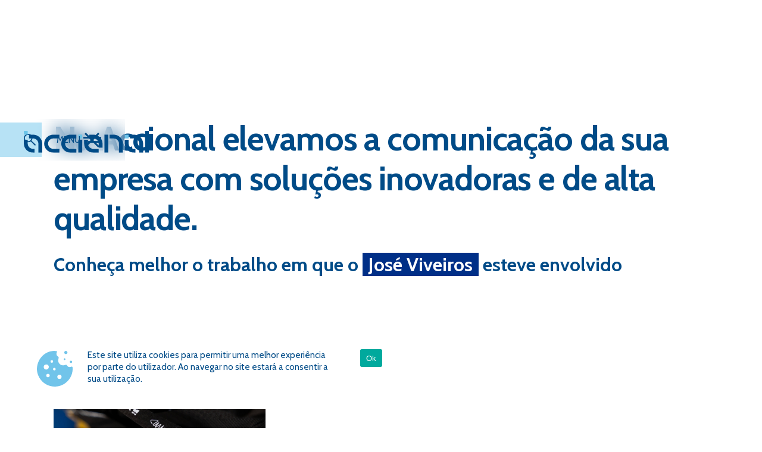

--- FILE ---
content_type: text/html; charset=UTF-8
request_url: https://accional.pt/pessoasposts/jose-viveiros/
body_size: 12785
content:
<!DOCTYPE html>
<html data-wf-page="64208b2a5d2729735566b1c7" data-wf-site="641830e7c7db5943be71acb1" lang="pt-PT" prefix="og: https://ogp.me/ns#" class="no-js">
<head>
	<meta charset="UTF-8">
	<title>José Viveiros - Accional – Publicidade e Comunicação Visual, Lda. : Accional – Publicidade e Comunicação Visual, Lda.</title>
	<meta content="José Viveiros - Accional – Publicidade e Comunicação Visual, Lda. : Accional – Publicidade e Comunicação Visual, Lda." property="og:title">
	<meta name="description" content="Líderes na área da publicidade, impressão e comunicação visual nos Açores.">
	
	<meta name="keywords" content="seo,marketing web,design marketing,empresa marketing,consultoria de marketing,agência de marketing,empresas de marketing,sites profissionais,seo google,seo web,criação de logomarca,marketing agencia,wordpress seo,criação de sites profissionais,seo costs,agencia de marketing digital,agencia marketing digital,empresas que criam sites,empresa que cria site,marketing digital online,gestão de mídias sociais,agencia de mkt digital,estratégias de marketing digital,agencia social media,serviços de marketing digital,gestor de redes sociais,marketing digital agencia,marketing digital para pequenas empresas,marketing digital para empresas,gerenciador de redes sociais,rankingcoach,marketing digital o que é,criação identidade visual,criação de marca,empresas de marketing digital sp,seo google ads,agência marketing digital pequenas empresas,empresa que faz site profissional,marketing digital site,agência de marketing digital preços,marketing seo,agencia web,marketing para empresas,agencia de marketing,agencia marketing,criação websites,criação de site profissional,website seo optimization,seo local,o que é marketing digital,mkt digital,consultoria marketing digital,agencia de criação de sites,agencia de seo,empresa marketing digital,empresa de marketing digital,consultoria de marketing digital,empresa de marketing e publicidade,gerenciamento de redes sociais,gestão redes sociais,tudo sobre marketing digital,site de marketing digital,site marketing digital,campanhas marketing digital,trabalhar com marketing digital,criação website,criaçao website,criacao website,desenvolvimento web,website personalizado,outdoor,newsletter marketing,brindes,email empresa,agência de publicidade,agencias de publicidade,agências de publicidade,agencia de publicidade,agencia publicidade,agencia de comunicação,agência publicidade,publicidade e marketing,casa e decoração,brindes personalizados,empresa de brindes,comunicação corporativa,empresa de publicidade,grafica expressa,empresa publicidade,decoração para casa,agência design,impressão online,impressão on line,brindes personalizados para empresas,serviços graficos,agencia de comunicação e marketing,grafica comunicação visual,casa de decoração,marketing e comunicação,publicidade marketing,empresas de brindes,presentes corporativos,design branding,impressão em tela canvas,publicidade exterior,comunicação e publicidade,brindes empresa,loja dos brindes,impressão em canvas,autocolantes vinil,360imprimir,eventos marketing,decoração interiores,design e marketing,Impressao,fabriprint,impressão de banner em lona,eventos de marketing,mupis preços,impressoes graficas,identidade visual,360 imprimir,estampagem de t shirt,sobre nós empresa,meios publicitários,gráfica de comunicação visual,pontual publicidade,decoração cada,marketing decoração,decoração marketing,autocolantes personalizadsos,serigrafia ponta delgada,pins,merchandising,grafica,gráfica digital,canetas,produtos para casa,garrafas,marketing e publicidade,cadernos,decoração de interiores,impressao,grafica rapida,produtos personalizados,casa decoração,grafica digital,agência de comunicação,brinde personalizado,canecas personalizadas,brindes corporativos,brinde corporativo,impressão em lona,impressão lona,decoração de casa,impressão em tela,design email marketing,decoração parede,impressão de lona,impressão tela,impressão de telas,email de marketing,brindes corporativos personalizados,melhor email marketing,loja de comunicação visual,decoração casa,marketing publicidade,grafica e comunicação visual,grafica imprimir,serviço de impressão,graficas digitais,comunicação publicidade,comunicação e marketing,grafica rapida são paulo,artigos personalizados,marketing e design,print impressão,grafica impressão,t shirts personalizadas,impressão canvas,marketing para eventos,marketing mercado,evento de marketing,grafica brindes,decoração viaturas,nova grafica,brindes e companhia,grafica online portugal,impressão banner lona,vinil autocolante,outdoors publicitários,vinil autocolante personalizado,agência pontual,agência de marketing e publicidade,novagrafica,publicidade eventos,impressão tela canvas,decoração,decoração de,placas de publicidade para lojas,accional terceira,accional,publicidade,açores,ponta delgada,são miguel,terceira,outdoors, caixas de luz,backlit,letras recortadas,CNC,CNC lettering,letterings,decoração de espaços,decoração de lojas,texteis,tshirts,t-shirts açores,t-shirts são miguel,,t-shirts terceira,t-shirts,bordados,chapeus,polos,cachecois,vestuario de trabalho,troféus,medalhistica,porta-chaves,blocos de notas,lapis,sacos,agendas,canecas,tampografia,galhardetes,bandeiras,decoração de viaturas,estruturas,suportes de imagem,impressão grande formato,placas,pelicula solar,pelicula para vidros,vinis,lonas,telas,impressão pequeno formato,flyers,cartoes de visita,desdobraveis,sinaletica,feiras e congressos,corte e gravação laser,fresagem,letterings inox,cartoes de plastico,websites,loja online,sistemas de reserva,aplicações,domínio,alojamento,redes sociais,marketing digital,google adwords,google business,email marketing,fotografia">
	<meta http-equiv="X-UA-Compatible" content="IE=edge,chrome=1">
	<meta content="width=device-width, initial-scale=1" name="viewport">
	<link href="https://fonts.googleapis.com" rel="preconnect">
	<link href="https://fonts.gstatic.com" rel="preconnect" crossorigin="anonymous">
	<script src="https://ajax.googleapis.com/ajax/libs/webfont/1.6.26/webfont.js" type="text/javascript"></script>
	<script type="text/javascript">WebFont.load({  google: {    families: ["Lato:100,100italic,300,300italic,400,400italic,700,700italic,900,900italic","Cabin:regular,700,italic,700italic:latin,latin-ext"]  }});</script>
	<!-- [if lt IE 9]><script src="https://cdnjs.cloudflare.com/ajax/libs/html5shiv/3.7.3/html5shiv.min.js" type="text/javascript"></script><![endif] -->
	<script type="text/javascript">!function(o,c){var n=c.documentElement,t=" w-mod-";n.className+=t+"js",("ontouchstart"in o||o.DocumentTouch&&c instanceof DocumentTouch)&&(n.className+=t+"touch")}(window,document);</script>
	<link href="https://accional.pt/wp-content/themes/accional_solution/images/favicon.png" rel="shortcut icon" type="image/x-icon">
	<link href="https://accional.pt/wp-content/themes/accional_solution/images/favicon.png" rel="apple-touch-icon">
	<link rel="alternate" href="https://accional.pt/pessoasposts/jose-viveiros/" hreflang="pt" />
<link rel="alternate" href="https://accional.pt/en/pessoasposts/jose-viveiros-2/" hreflang="en" />

<!-- Search Engine Optimization by Rank Math - https://rankmath.com/ -->
<meta name="robots" content="follow, index, max-snippet:-1, max-video-preview:-1, max-image-preview:large"/>
<link rel="canonical" href="https://accional.pt/pessoasposts/jose-viveiros/" />
<meta property="og:locale" content="pt_PT" />
<meta property="og:type" content="article" />
<meta property="og:title" content="José Viveiros - Accional – Publicidade e Comunicação Visual, Lda." />
<meta property="og:url" content="https://accional.pt/pessoasposts/jose-viveiros/" />
<meta property="og:site_name" content="Accional – Publicidade e Comunicação Visual, Lda." />
<meta property="og:updated_time" content="2023-04-26T11:33:19+00:00" />
<meta property="og:image" content="https://accional.pt/wp-content/uploads/2023/04/jose-viveiros-accional2.jpg" />
<meta property="og:image:secure_url" content="https://accional.pt/wp-content/uploads/2023/04/jose-viveiros-accional2.jpg" />
<meta property="og:image:width" content="667" />
<meta property="og:image:height" content="1000" />
<meta property="og:image:alt" content="José Viveiros Técnico Financeiro" />
<meta property="og:image:type" content="image/jpeg" />
<meta property="article:published_time" content="2023-04-14T16:07:33+00:00" />
<meta property="article:modified_time" content="2023-04-26T11:33:19+00:00" />
<meta name="twitter:card" content="summary_large_image" />
<meta name="twitter:title" content="José Viveiros - Accional – Publicidade e Comunicação Visual, Lda." />
<meta name="twitter:image" content="https://accional.pt/wp-content/uploads/2023/04/jose-viveiros-accional2.jpg" />
<script type="application/ld+json" class="rank-math-schema">{"@context":"https://schema.org","@graph":[{"@type":["LocalBusiness","Organization"],"@id":"https://accional.pt/#organization","name":"Accional \u2013 Publicidade e Comunica\u00e7\u00e3o Visual, Lda.","url":"https://accional.pt","logo":{"@type":"ImageObject","@id":"https://accional.pt/#logo","url":"https://accional.pt/new/wp-content/uploads/2023/04/logotipo-accional.png","contentUrl":"https://accional.pt/new/wp-content/uploads/2023/04/logotipo-accional.png","caption":"Accional \u2013 Publicidade e Comunica\u00e7\u00e3o Visual, Lda.","inLanguage":"pt-PT","width":"1342","height":"239"},"openingHours":["Monday,Tuesday,Wednesday,Thursday,Friday 09:00-18:00"],"image":{"@id":"https://accional.pt/#logo"}},{"@type":"WebSite","@id":"https://accional.pt/#website","url":"https://accional.pt","name":"Accional \u2013 Publicidade e Comunica\u00e7\u00e3o Visual, Lda.","alternateName":"Accional","publisher":{"@id":"https://accional.pt/#organization"},"inLanguage":"pt-PT"},{"@type":"ImageObject","@id":"https://accional.pt/wp-content/uploads/2023/04/jose-viveiros-accional2.jpg","url":"https://accional.pt/wp-content/uploads/2023/04/jose-viveiros-accional2.jpg","width":"667","height":"1000","caption":"Jos\u00e9 Viveiros T\u00e9cnico Financeiro","inLanguage":"pt-PT"},{"@type":"WebPage","@id":"https://accional.pt/pessoasposts/jose-viveiros/#webpage","url":"https://accional.pt/pessoasposts/jose-viveiros/","name":"Jos\u00e9 Viveiros - Accional \u2013 Publicidade e Comunica\u00e7\u00e3o Visual, Lda.","datePublished":"2023-04-14T16:07:33+00:00","dateModified":"2023-04-26T11:33:19+00:00","isPartOf":{"@id":"https://accional.pt/#website"},"primaryImageOfPage":{"@id":"https://accional.pt/wp-content/uploads/2023/04/jose-viveiros-accional2.jpg"},"inLanguage":"pt-PT"},{"@type":"Person","@id":"https://accional.pt/author/admin_accional/","name":"admin","url":"https://accional.pt/author/admin_accional/","image":{"@type":"ImageObject","@id":"https://secure.gravatar.com/avatar/03c27ec0011bc8b31dc33eabb8aa3c6176dcc91f03095d75964ffacec4f54aea?s=96&amp;d=mm&amp;r=g","url":"https://secure.gravatar.com/avatar/03c27ec0011bc8b31dc33eabb8aa3c6176dcc91f03095d75964ffacec4f54aea?s=96&amp;d=mm&amp;r=g","caption":"admin","inLanguage":"pt-PT"},"sameAs":["https://accional.pt/new"],"worksFor":{"@id":"https://accional.pt/#organization"}},{"@type":"BlogPosting","headline":"Jos\u00e9 Viveiros - Accional \u2013 Publicidade e Comunica\u00e7\u00e3o Visual, Lda.","datePublished":"2023-04-14T16:07:33+00:00","dateModified":"2023-04-26T11:33:19+00:00","author":{"@id":"https://accional.pt/author/admin_accional/","name":"admin"},"publisher":{"@id":"https://accional.pt/#organization"},"name":"Jos\u00e9 Viveiros - Accional \u2013 Publicidade e Comunica\u00e7\u00e3o Visual, Lda.","@id":"https://accional.pt/pessoasposts/jose-viveiros/#richSnippet","isPartOf":{"@id":"https://accional.pt/pessoasposts/jose-viveiros/#webpage"},"image":{"@id":"https://accional.pt/wp-content/uploads/2023/04/jose-viveiros-accional2.jpg"},"inLanguage":"pt-PT","mainEntityOfPage":{"@id":"https://accional.pt/pessoasposts/jose-viveiros/#webpage"}}]}</script>
<!-- /Rank Math WordPress SEO plugin -->

<link rel="alternate" title="oEmbed (JSON)" type="application/json+oembed" href="https://accional.pt/wp-json/oembed/1.0/embed?url=https%3A%2F%2Faccional.pt%2Fpessoasposts%2Fjose-viveiros%2F&#038;lang=pt" />
<link rel="alternate" title="oEmbed (XML)" type="text/xml+oembed" href="https://accional.pt/wp-json/oembed/1.0/embed?url=https%3A%2F%2Faccional.pt%2Fpessoasposts%2Fjose-viveiros%2F&#038;format=xml&#038;lang=pt" />
<style id='wp-img-auto-sizes-contain-inline-css' type='text/css'>
img:is([sizes=auto i],[sizes^="auto," i]){contain-intrinsic-size:3000px 1500px}
/*# sourceURL=wp-img-auto-sizes-contain-inline-css */
</style>
<style id='wp-emoji-styles-inline-css' type='text/css'>

	img.wp-smiley, img.emoji {
		display: inline !important;
		border: none !important;
		box-shadow: none !important;
		height: 1em !important;
		width: 1em !important;
		margin: 0 0.07em !important;
		vertical-align: -0.1em !important;
		background: none !important;
		padding: 0 !important;
	}
/*# sourceURL=wp-emoji-styles-inline-css */
</style>
<style id='wp-block-library-inline-css' type='text/css'>
:root{--wp-block-synced-color:#7a00df;--wp-block-synced-color--rgb:122,0,223;--wp-bound-block-color:var(--wp-block-synced-color);--wp-editor-canvas-background:#ddd;--wp-admin-theme-color:#007cba;--wp-admin-theme-color--rgb:0,124,186;--wp-admin-theme-color-darker-10:#006ba1;--wp-admin-theme-color-darker-10--rgb:0,107,160.5;--wp-admin-theme-color-darker-20:#005a87;--wp-admin-theme-color-darker-20--rgb:0,90,135;--wp-admin-border-width-focus:2px}@media (min-resolution:192dpi){:root{--wp-admin-border-width-focus:1.5px}}.wp-element-button{cursor:pointer}:root .has-very-light-gray-background-color{background-color:#eee}:root .has-very-dark-gray-background-color{background-color:#313131}:root .has-very-light-gray-color{color:#eee}:root .has-very-dark-gray-color{color:#313131}:root .has-vivid-green-cyan-to-vivid-cyan-blue-gradient-background{background:linear-gradient(135deg,#00d084,#0693e3)}:root .has-purple-crush-gradient-background{background:linear-gradient(135deg,#34e2e4,#4721fb 50%,#ab1dfe)}:root .has-hazy-dawn-gradient-background{background:linear-gradient(135deg,#faaca8,#dad0ec)}:root .has-subdued-olive-gradient-background{background:linear-gradient(135deg,#fafae1,#67a671)}:root .has-atomic-cream-gradient-background{background:linear-gradient(135deg,#fdd79a,#004a59)}:root .has-nightshade-gradient-background{background:linear-gradient(135deg,#330968,#31cdcf)}:root .has-midnight-gradient-background{background:linear-gradient(135deg,#020381,#2874fc)}:root{--wp--preset--font-size--normal:16px;--wp--preset--font-size--huge:42px}.has-regular-font-size{font-size:1em}.has-larger-font-size{font-size:2.625em}.has-normal-font-size{font-size:var(--wp--preset--font-size--normal)}.has-huge-font-size{font-size:var(--wp--preset--font-size--huge)}.has-text-align-center{text-align:center}.has-text-align-left{text-align:left}.has-text-align-right{text-align:right}.has-fit-text{white-space:nowrap!important}#end-resizable-editor-section{display:none}.aligncenter{clear:both}.items-justified-left{justify-content:flex-start}.items-justified-center{justify-content:center}.items-justified-right{justify-content:flex-end}.items-justified-space-between{justify-content:space-between}.screen-reader-text{border:0;clip-path:inset(50%);height:1px;margin:-1px;overflow:hidden;padding:0;position:absolute;width:1px;word-wrap:normal!important}.screen-reader-text:focus{background-color:#ddd;clip-path:none;color:#444;display:block;font-size:1em;height:auto;left:5px;line-height:normal;padding:15px 23px 14px;text-decoration:none;top:5px;width:auto;z-index:100000}html :where(.has-border-color){border-style:solid}html :where([style*=border-top-color]){border-top-style:solid}html :where([style*=border-right-color]){border-right-style:solid}html :where([style*=border-bottom-color]){border-bottom-style:solid}html :where([style*=border-left-color]){border-left-style:solid}html :where([style*=border-width]){border-style:solid}html :where([style*=border-top-width]){border-top-style:solid}html :where([style*=border-right-width]){border-right-style:solid}html :where([style*=border-bottom-width]){border-bottom-style:solid}html :where([style*=border-left-width]){border-left-style:solid}html :where(img[class*=wp-image-]){height:auto;max-width:100%}:where(figure){margin:0 0 1em}html :where(.is-position-sticky){--wp-admin--admin-bar--position-offset:var(--wp-admin--admin-bar--height,0px)}@media screen and (max-width:600px){html :where(.is-position-sticky){--wp-admin--admin-bar--position-offset:0px}}

/*# sourceURL=wp-block-library-inline-css */
</style><style id='global-styles-inline-css' type='text/css'>
:root{--wp--preset--aspect-ratio--square: 1;--wp--preset--aspect-ratio--4-3: 4/3;--wp--preset--aspect-ratio--3-4: 3/4;--wp--preset--aspect-ratio--3-2: 3/2;--wp--preset--aspect-ratio--2-3: 2/3;--wp--preset--aspect-ratio--16-9: 16/9;--wp--preset--aspect-ratio--9-16: 9/16;--wp--preset--color--black: #000000;--wp--preset--color--cyan-bluish-gray: #abb8c3;--wp--preset--color--white: #ffffff;--wp--preset--color--pale-pink: #f78da7;--wp--preset--color--vivid-red: #cf2e2e;--wp--preset--color--luminous-vivid-orange: #ff6900;--wp--preset--color--luminous-vivid-amber: #fcb900;--wp--preset--color--light-green-cyan: #7bdcb5;--wp--preset--color--vivid-green-cyan: #00d084;--wp--preset--color--pale-cyan-blue: #8ed1fc;--wp--preset--color--vivid-cyan-blue: #0693e3;--wp--preset--color--vivid-purple: #9b51e0;--wp--preset--gradient--vivid-cyan-blue-to-vivid-purple: linear-gradient(135deg,rgb(6,147,227) 0%,rgb(155,81,224) 100%);--wp--preset--gradient--light-green-cyan-to-vivid-green-cyan: linear-gradient(135deg,rgb(122,220,180) 0%,rgb(0,208,130) 100%);--wp--preset--gradient--luminous-vivid-amber-to-luminous-vivid-orange: linear-gradient(135deg,rgb(252,185,0) 0%,rgb(255,105,0) 100%);--wp--preset--gradient--luminous-vivid-orange-to-vivid-red: linear-gradient(135deg,rgb(255,105,0) 0%,rgb(207,46,46) 100%);--wp--preset--gradient--very-light-gray-to-cyan-bluish-gray: linear-gradient(135deg,rgb(238,238,238) 0%,rgb(169,184,195) 100%);--wp--preset--gradient--cool-to-warm-spectrum: linear-gradient(135deg,rgb(74,234,220) 0%,rgb(151,120,209) 20%,rgb(207,42,186) 40%,rgb(238,44,130) 60%,rgb(251,105,98) 80%,rgb(254,248,76) 100%);--wp--preset--gradient--blush-light-purple: linear-gradient(135deg,rgb(255,206,236) 0%,rgb(152,150,240) 100%);--wp--preset--gradient--blush-bordeaux: linear-gradient(135deg,rgb(254,205,165) 0%,rgb(254,45,45) 50%,rgb(107,0,62) 100%);--wp--preset--gradient--luminous-dusk: linear-gradient(135deg,rgb(255,203,112) 0%,rgb(199,81,192) 50%,rgb(65,88,208) 100%);--wp--preset--gradient--pale-ocean: linear-gradient(135deg,rgb(255,245,203) 0%,rgb(182,227,212) 50%,rgb(51,167,181) 100%);--wp--preset--gradient--electric-grass: linear-gradient(135deg,rgb(202,248,128) 0%,rgb(113,206,126) 100%);--wp--preset--gradient--midnight: linear-gradient(135deg,rgb(2,3,129) 0%,rgb(40,116,252) 100%);--wp--preset--font-size--small: 13px;--wp--preset--font-size--medium: 20px;--wp--preset--font-size--large: 36px;--wp--preset--font-size--x-large: 42px;--wp--preset--spacing--20: 0.44rem;--wp--preset--spacing--30: 0.67rem;--wp--preset--spacing--40: 1rem;--wp--preset--spacing--50: 1.5rem;--wp--preset--spacing--60: 2.25rem;--wp--preset--spacing--70: 3.38rem;--wp--preset--spacing--80: 5.06rem;--wp--preset--shadow--natural: 6px 6px 9px rgba(0, 0, 0, 0.2);--wp--preset--shadow--deep: 12px 12px 50px rgba(0, 0, 0, 0.4);--wp--preset--shadow--sharp: 6px 6px 0px rgba(0, 0, 0, 0.2);--wp--preset--shadow--outlined: 6px 6px 0px -3px rgb(255, 255, 255), 6px 6px rgb(0, 0, 0);--wp--preset--shadow--crisp: 6px 6px 0px rgb(0, 0, 0);}:where(.is-layout-flex){gap: 0.5em;}:where(.is-layout-grid){gap: 0.5em;}body .is-layout-flex{display: flex;}.is-layout-flex{flex-wrap: wrap;align-items: center;}.is-layout-flex > :is(*, div){margin: 0;}body .is-layout-grid{display: grid;}.is-layout-grid > :is(*, div){margin: 0;}:where(.wp-block-columns.is-layout-flex){gap: 2em;}:where(.wp-block-columns.is-layout-grid){gap: 2em;}:where(.wp-block-post-template.is-layout-flex){gap: 1.25em;}:where(.wp-block-post-template.is-layout-grid){gap: 1.25em;}.has-black-color{color: var(--wp--preset--color--black) !important;}.has-cyan-bluish-gray-color{color: var(--wp--preset--color--cyan-bluish-gray) !important;}.has-white-color{color: var(--wp--preset--color--white) !important;}.has-pale-pink-color{color: var(--wp--preset--color--pale-pink) !important;}.has-vivid-red-color{color: var(--wp--preset--color--vivid-red) !important;}.has-luminous-vivid-orange-color{color: var(--wp--preset--color--luminous-vivid-orange) !important;}.has-luminous-vivid-amber-color{color: var(--wp--preset--color--luminous-vivid-amber) !important;}.has-light-green-cyan-color{color: var(--wp--preset--color--light-green-cyan) !important;}.has-vivid-green-cyan-color{color: var(--wp--preset--color--vivid-green-cyan) !important;}.has-pale-cyan-blue-color{color: var(--wp--preset--color--pale-cyan-blue) !important;}.has-vivid-cyan-blue-color{color: var(--wp--preset--color--vivid-cyan-blue) !important;}.has-vivid-purple-color{color: var(--wp--preset--color--vivid-purple) !important;}.has-black-background-color{background-color: var(--wp--preset--color--black) !important;}.has-cyan-bluish-gray-background-color{background-color: var(--wp--preset--color--cyan-bluish-gray) !important;}.has-white-background-color{background-color: var(--wp--preset--color--white) !important;}.has-pale-pink-background-color{background-color: var(--wp--preset--color--pale-pink) !important;}.has-vivid-red-background-color{background-color: var(--wp--preset--color--vivid-red) !important;}.has-luminous-vivid-orange-background-color{background-color: var(--wp--preset--color--luminous-vivid-orange) !important;}.has-luminous-vivid-amber-background-color{background-color: var(--wp--preset--color--luminous-vivid-amber) !important;}.has-light-green-cyan-background-color{background-color: var(--wp--preset--color--light-green-cyan) !important;}.has-vivid-green-cyan-background-color{background-color: var(--wp--preset--color--vivid-green-cyan) !important;}.has-pale-cyan-blue-background-color{background-color: var(--wp--preset--color--pale-cyan-blue) !important;}.has-vivid-cyan-blue-background-color{background-color: var(--wp--preset--color--vivid-cyan-blue) !important;}.has-vivid-purple-background-color{background-color: var(--wp--preset--color--vivid-purple) !important;}.has-black-border-color{border-color: var(--wp--preset--color--black) !important;}.has-cyan-bluish-gray-border-color{border-color: var(--wp--preset--color--cyan-bluish-gray) !important;}.has-white-border-color{border-color: var(--wp--preset--color--white) !important;}.has-pale-pink-border-color{border-color: var(--wp--preset--color--pale-pink) !important;}.has-vivid-red-border-color{border-color: var(--wp--preset--color--vivid-red) !important;}.has-luminous-vivid-orange-border-color{border-color: var(--wp--preset--color--luminous-vivid-orange) !important;}.has-luminous-vivid-amber-border-color{border-color: var(--wp--preset--color--luminous-vivid-amber) !important;}.has-light-green-cyan-border-color{border-color: var(--wp--preset--color--light-green-cyan) !important;}.has-vivid-green-cyan-border-color{border-color: var(--wp--preset--color--vivid-green-cyan) !important;}.has-pale-cyan-blue-border-color{border-color: var(--wp--preset--color--pale-cyan-blue) !important;}.has-vivid-cyan-blue-border-color{border-color: var(--wp--preset--color--vivid-cyan-blue) !important;}.has-vivid-purple-border-color{border-color: var(--wp--preset--color--vivid-purple) !important;}.has-vivid-cyan-blue-to-vivid-purple-gradient-background{background: var(--wp--preset--gradient--vivid-cyan-blue-to-vivid-purple) !important;}.has-light-green-cyan-to-vivid-green-cyan-gradient-background{background: var(--wp--preset--gradient--light-green-cyan-to-vivid-green-cyan) !important;}.has-luminous-vivid-amber-to-luminous-vivid-orange-gradient-background{background: var(--wp--preset--gradient--luminous-vivid-amber-to-luminous-vivid-orange) !important;}.has-luminous-vivid-orange-to-vivid-red-gradient-background{background: var(--wp--preset--gradient--luminous-vivid-orange-to-vivid-red) !important;}.has-very-light-gray-to-cyan-bluish-gray-gradient-background{background: var(--wp--preset--gradient--very-light-gray-to-cyan-bluish-gray) !important;}.has-cool-to-warm-spectrum-gradient-background{background: var(--wp--preset--gradient--cool-to-warm-spectrum) !important;}.has-blush-light-purple-gradient-background{background: var(--wp--preset--gradient--blush-light-purple) !important;}.has-blush-bordeaux-gradient-background{background: var(--wp--preset--gradient--blush-bordeaux) !important;}.has-luminous-dusk-gradient-background{background: var(--wp--preset--gradient--luminous-dusk) !important;}.has-pale-ocean-gradient-background{background: var(--wp--preset--gradient--pale-ocean) !important;}.has-electric-grass-gradient-background{background: var(--wp--preset--gradient--electric-grass) !important;}.has-midnight-gradient-background{background: var(--wp--preset--gradient--midnight) !important;}.has-small-font-size{font-size: var(--wp--preset--font-size--small) !important;}.has-medium-font-size{font-size: var(--wp--preset--font-size--medium) !important;}.has-large-font-size{font-size: var(--wp--preset--font-size--large) !important;}.has-x-large-font-size{font-size: var(--wp--preset--font-size--x-large) !important;}
/*# sourceURL=global-styles-inline-css */
</style>

<style id='classic-theme-styles-inline-css' type='text/css'>
/*! This file is auto-generated */
.wp-block-button__link{color:#fff;background-color:#32373c;border-radius:9999px;box-shadow:none;text-decoration:none;padding:calc(.667em + 2px) calc(1.333em + 2px);font-size:1.125em}.wp-block-file__button{background:#32373c;color:#fff;text-decoration:none}
/*# sourceURL=/wp-includes/css/classic-themes.min.css */
</style>
<link rel='stylesheet' id='cookie-notice-front-css' href='https://accional.pt/wp-content/plugins/cookie-notice/css/front.min.css' media='all' />
<link rel='stylesheet' id='normalize-css' href='https://accional.pt/wp-content/themes/accional_solution/css/normalize.css' media='all' />
<link rel='stylesheet' id='components-css' href='https://accional.pt/wp-content/themes/accional_solution/css/components.css' media='all' />
<link rel='stylesheet' id='accional_solution-css' href='https://accional.pt/wp-content/themes/accional_solution/style.css' media='all' />
<link rel='stylesheet' id='newsletter-css' href='https://accional.pt/wp-content/plugins/newsletter/style.css' media='all' />
<script type="text/javascript" src="https://accional.pt/wp-content/themes/accional_solution/js/lib/conditionizr-4.3.0.min.js" id="conditionizr-js"></script>
<script type="text/javascript" src="https://accional.pt/wp-content/themes/accional_solution/js/lib/modernizr-2.7.1.min.js" id="modernizr-js"></script>
<script type="text/javascript" id="cookie-notice-front-js-before">
/* <![CDATA[ */
var cnArgs = {"ajaxUrl":"https:\/\/accional.pt\/wp-admin\/admin-ajax.php","nonce":"431568ff86","hideEffect":"fade","position":"bottom","onScroll":false,"onScrollOffset":100,"onClick":false,"cookieName":"cookie_notice_accepted","cookieTime":2592000,"cookieTimeRejected":2592000,"globalCookie":false,"redirection":false,"cache":false,"revokeCookies":false,"revokeCookiesOpt":"automatic"};

//# sourceURL=cookie-notice-front-js-before
/* ]]> */
</script>
<script type="text/javascript" src="https://accional.pt/wp-content/plugins/cookie-notice/js/front.min.js" id="cookie-notice-front-js"></script>
<link rel="https://api.w.org/" href="https://accional.pt/wp-json/" /><!-- Google Tag Manager -->
	<script>(function(w,d,s,l,i){w[l]=w[l]||[];w[l].push({'gtm.start':
	new Date().getTime(),event:'gtm.js'});var f=d.getElementsByTagName(s)[0],
	j=d.createElement(s),dl=l!='dataLayer'?'&l='+l:'';j.async=true;j.src=
	'https://www.googletagmanager.com/gtm.js?id='+i+dl;f.parentNode.insertBefore(j,f);
	})(window,document,'script','dataLayer','GTM-WQTZFFV');</script>
	<!-- End Google Tag Manager -->
</head>
<body class="body-geral">
	<!-- Google Tag Manager (noscript) -->
	<noscript><iframe src="https://www.googletagmanager.com/ns.html?id=GTM-WQTZFFV"
	height="0" width="0" style="display:none;visibility:hidden"></iframe></noscript>
	<!-- End Google Tag Manager (noscript) -->
	<div class="navbar">
		<a href="https://accional.pt/" aria-current="page" class="logo-accional-wrapper w-inline-block w--current">
			<img src="https://accional.pt/wp-content/themes/accional_solution/images/logotipo-accional.svg" loading="lazy" alt="" class="logo-accional logo-accional-cores">
			<img src="https://accional.pt/wp-content/themes/accional_solution/images/logotipo-accional-branco.svg" loading="lazy" alt="" class="logo-accional logo-accional-branco">
		</a>
		<div class="navbar-options-wrapper">
			<div class="search-wrapper">
				<a data-w-id="d03ab462-8301-0c82-800b-37b858293ab2" href="#" class="search-icon-wrapper w-inline-block">
					<img src="https://accional.pt/wp-content/themes/accional_solution/images/lupa-azul.svg" loading="lazy" alt="" class="icone">
				</a>
				<div class="search-pop-up-wrapper">
					<form id="searchform" method="get" action="https://accional.pt/" class="search-pop-up w-form">
						<input type="text" class="search-input w-input" maxlength="256" name="s" placeholder="Pesquisar" value="" required="">
						<input type="submit" value="" class="search-button w-button">
					</form>
				</div>
			</div>
			<div data-w-id="8c3d13de-fc19-86e6-f014-aab22e2f0e30" class="menu-icon-wrapper">
				<div data-w-id="4db761c5-e131-372c-541b-2e1f9db25a07" class="main-text label-menu">MENU</div>
				<img src="https://accional.pt/wp-content/themes/accional_solution/images/menu-azul.svg" loading="lazy" alt="" class="menu-icon">
				<div class="close-icon">
					<img src="https://accional.pt/wp-content/themes/accional_solution/images/fechar-azul.svg" loading="lazy" alt="" class="close-icon-azul">
					<img src="https://accional.pt/wp-content/themes/accional_solution/images/fechar-branco.svg" loading="lazy" alt="" class="close-icon-branco">
				</div>
			</div>
			<div class="menu-wrapper">
				<div class="menu-inner-wrapper">
					<div id="w-node-_8c3d13de-fc19-86e6-f014-aab22e2f0e35-2e2f0e2e" class="menu-inner-wrapper-1">
						<div class="menu-inner-wrapper-links-1">
							<div class="menu-inner-wrapper-links">
								<a href="https://accional.pt/accional/" class="menu-links-item-wrapper w-inline-block"><h2 class="menu-link">Accional</h2></a><a href="https://accional.pt/servicos/" class="menu-links-item-wrapper w-inline-block"><h2 class="menu-link">Serviços</h2></a><a href="https://accional.pt/trabalhos/" class="menu-links-item-wrapper w-inline-block"><h2 class="menu-link">Trabalhos</h2></a><a href="https://accional.pt/pessoas/" class="menu-links-item-wrapper w-inline-block"><h2 class="menu-link">Pessoas</h2></a></div><div class="menu-inner-wrapper-links"><a href="https://accional.pt/catalogos/" class="menu-links-item-wrapper w-inline-block"><h2 class="menu-link">Catálogos</h2></a><a href="https://accional.pt/mupis-e-outdoors/" class="menu-links-item-wrapper w-inline-block"><h2 class="menu-link">Mupis e Outdoors</h2></a><a href="https://accional.pt/vagas/" class="menu-links-item-wrapper w-inline-block"><h2 class="menu-link">Vagas</h2></a><a href="https://accional.pt/contactos/" class="menu-links-item-wrapper w-inline-block"><h2 class="menu-link">Contactos</h2></a></div><div class="menu-inner-wrapper-links">							</div>
						</div>
						<div class="menu-inner-wrapper-localizacoes">
							<div>
								<p class="main-text">Ilha de São Miguel (Sede)</p>
								<p class="main-text">Zona Comercial dos Valados, Relva<br>Rua António de Medeiros e Almeida, n.º 15<br>9500-680 Ponta Delgada<br><br>
									<a href="tel:+351 296 653 599" class="link-branco">+351 296 653 599</a><br>
									<a href="mailto:comercial@accional.pt" class="link-branco">comercial@accional.pt</a>
								</p>
							</div>
							<div>
								<p class="main-text">Ilha Terceira</p>
								<p class="main-text">Bicas de Cabo Verde, nº18<br>Armazém 6<br>9700-217 Angra do Heroísmo<br><br>
									<a href="tel:+351 295 512 075" class="link-branco">+351 295 512 075 </a><br>
									<a href="mailto:comercial.terceira@accional.pt" class="link-branco">comercial.terceira@accional.pt</a>
								</p>
							</div>
						</div>
						<div class="menu-inner-wrapper-localizacoes menu-inner-wrapper-redes-sociais">
							<p class="main-text">Aberto de segunda a sexta-feira, das 09h às 18h, sem interrupção para almoço.</p>
						</div>
						<div class="linguas">
							<a href="https://accional.pt/en/pessoasposts/jose-viveiros-2/" class="selecao-lingua s2 w-inline-block"><div class="wg-selector-2-fill f2"></div><div class="wg-selector2-text-lang1">EN</div></a><a href="https://accional.pt/pessoasposts/jose-viveiros/" class="selecao-lingua  w-inline-block"><div class="wg-selector-2-fill f1"></div><div class="wg-selector2-text-lang1">PT</div></a>						</div>
						<div class="menu-inner-wrapper-redes-sociais">
							<a href="https://facebook.com/accional" class="link link-menu-redes-sociais w-inline-block">
								<div class="main-text texto-sem-margem texto-branco">Facebook</div>
							</a>
							<div class="pixel pixel-inline"></div>
							<a href="https://instagram.com/accional_publicidade/" class="link link-menu-redes-sociais w-inline-block">
								<div class="main-text texto-sem-margem texto-branco">Instagram</div>
							</a>
							<div class="pixel pixel-inline"></div>
							<a href="https://www.linkedin.com/company/accional" class="link link-menu-redes-sociais w-inline-block">
								<div class="main-text texto-sem-margem texto-branco">LinkedIn</div>
							</a>
						</div>
					</div>
					<div id="w-node-_8c3d13de-fc19-86e6-f014-aab22e2f0e78-2e2f0e2e" class="menu-inner-wrapper-2">
						<div data-w-id="8c3d13de-fc19-86e6-f014-aab22e2f0e79" class="menu-inner-wrapper-area-reservada">
							<div class="menu-login-wrapper">
								<h3 class="titulos-pequenos">A sua conta</h3>
								<p class="main-text">Inicie sessão e aceda à sua conta e a funcionalidades exclusivas.</p>
							</div>
							<a href="https://clientes.accional.pt/index.php" class="main-button main-button-branco w-inline-block">
								<div>Iniciar Sessão</div>
							</a>
						</div>
						<div data-w-id="8c3d13de-fc19-86e6-f014-aab22e2f0e82" class="menu-inner-wrapper-area-reservada fundo-branco">
							<div>
								<h3 class="titulos-pequenos">Ainda não tem conta?</h3>
								<p class="main-text">Crie a sua conta e comece a aproveitar todas as vantagens que esta lhe oferece.</p>
							</div>
							<a href="https://clientes.accional.pt/register.php" class="main-button main-button-azul-claro w-inline-block">
								<div>Faça o seu registo</div>
							</a>
						</div>
					</div>
				</div>
			</div>
		</div>
	</div><div class="main-wrapper">
	<h1 class="titulos">Na Accional elevamos a comunicação da sua empresa com soluções inovadoras e de alta qualidade.</h1>
		<h2 class="titulos-2em">Conheça melhor o trabalho em que o <span class="nome-membro-dep-comercial" style="background-color: #002f87; color: #ffffff;">José Viveiros</span> esteve envolvido</h2>
	<div data-current="Todos" data-easing="ease-in-out" data-duration-in="300" data-duration-out="300" class="portfolio-wrapper mt-100 w-tabs">
		<div class="tabs-content-wrapper w-tab-content">
			<div data-w-tab="Todos" class="tab-content-item w-tab-pane w--tab-active">
				<div class="w-layout-grid grid-6">
										<a id="w-node-c200e462-0235-e801-8392-1d3db26be563-5566b1c7" href="https://accional.pt/portfoliosposts/festa-do-chicharro-2023/" class="w-inline-block">
						<img id="w-node-c200e462-0235-e801-8392-1d3db26be564-5566b1c7" loading="lazy" src="https://accional.pt/wp-content/uploads/2023/08/Chicharro-2023-28.jpg" alt="">
					</a>
									</div>
			</div>
		</div>
	</div>
	<div class="div-block-446 mt-100">
				<a href="https://accional.pt/trabalhos/" class="main-button centro w-inline-block">
			<div>Gostou? Descubra mais trabalhos nossos</div>
		</a>
	</div>
</div>
<div class="footer-wrapper">
	<div class="main-wrapper mt-0 mt-mobile-50 pb-mobile-50" style="padding-bottom: 0px;">
				<p class="titulos texto-branco">Curioso para saber como podemos ajudar a sua empresa a crescer? <a href="https://accional.pt/contactos/" class="link-contacte-nos">Contacte-nos</a></p>
		<div class="w-layout-grid grid-footer">
			<div id="w-node-_82d8eeaf-710e-b86f-c300-184010b927b3-5f0041fe" class="footer-col _1">
				<a id="w-node-_82d8eeaf-710e-b86f-c300-184010b927b4-5f0041fe" href="https://accional.pt/" aria-current="page" class="link-block-15 w-inline-block w--current">
					<img src="https://accional.pt/wp-content/themes/accional_solution/images/logotipo-accional-branco.svg" loading="lazy" alt="" class="image-40">
				</a>
				<p id="w-node-_82d8eeaf-710e-b86f-c300-184010b927b6-5f0041fe" class="main-text mt-40 texto-branco">Líderes na área de publicidade, impressão e comunicação visual nos Açores.</p>
			</div>
			<div id="w-node-_82d8eeaf-710e-b86f-c300-184010b927b9-5f0041fe" class="footer-col">
				<ul role="list" class="w-list-unstyled">
					<li><a href="https://accional.pt/accional/" class="main-text texto-branco">A Accional</a></li><li><a href="https://accional.pt/pessoas/" class="main-text texto-branco">Pessoas</a></li><li><a href="https://accional.pt/servicos/" class="main-text texto-branco">Serviços</a></li><li><a href="https://accional.pt/catalogos/" class="main-text texto-branco">Catálogos</a></li><li><a href="https://accional.pt/contactos/" class="main-text texto-branco">Contactos</a></li>				</ul>
			</div>
			<div id="w-node-_82d8eeaf-710e-b86f-c300-184010b927ca-5f0041fe" class="footer-col">
				<ul role="list" class="list-3 w-list-unstyled">
					<li><a href="https://accional.pt/condicoes-gerais-de-venda/" class="main-text texto-branco">Condições Gerais de Venda</a></li><li><a href="https://accional.pt/politica-de-sustentabilidade-ambiental/" class="main-text texto-branco">Política de Sustentabilidade Ambiental</a></li><li><a href="https://accional.pt/politica-de-privacidade/" class="main-text texto-branco">Política de Privacidade</a></li><li><a href="https://accional.pt/politica-de-cookies/" class="main-text texto-branco">Política de Cookies</a></li>				</ul>
			</div>
			<div id="w-node-_82d8eeaf-710e-b86f-c300-184010b927d8-5f0041fe" class="footer-col">
				<ul role="list" class="list-2 w-list-unstyled">
					<li class="list-item">
						<div class="main-text bold texto-branco">Siga-nos nas redes sociais</div>
					</li>
					<li class="list-item-2">
						<a href="https://facebook.com/accional" class="main-text texto-branco">Facebook</a>
					</li>
					<li class="list-item-3">
						<a href="https://instagram.com/accional_publicidade/" class="main-text texto-branco">Instagram</a>
					</li>
					<li>
						<a href="https://www.linkedin.com/company/accional" class="main-text texto-branco">LinkedIn</a>
					</li>
				</ul>
			</div>
			<a id="w-node-_82d8eeaf-710e-b86f-c300-184010b927e6-5f0041fe" href="https://www.livroreclamacoes.pt/" class="link-block-16 w-inline-block">
				<img src="https://accional.pt/wp-content/themes/accional_solution/images/livro_reclamacoes.png" loading="lazy" id="w-node-_82d8eeaf-710e-b86f-c300-184010b927e7-5f0041fe" alt="" class="image-16">
			</a>
			<div id="w-node-_82d8eeaf-710e-b86f-c300-184010b927e8-5f0041fe">
			<a href="https://accional.pt/wp-content/themes/accional_solution/images/ficha_projecto.pdf" class="w-inline-block" target="_blank" style="width: 100%; text-align: center;">
				<img src="https://accional.pt/wp-content/themes/accional_solution/images/barra_governo.svg" loading="lazy" id="w-node-_82d8eeaf-710e-b86f-c300-184010b927e9-5f0041fe" alt="" class="image-16" style="width: 90%;">
			</a>
			<a href="https://accional.pt/wp-content/themes/accional_solution/images/ficha_projeto_2030.pdf" class="w-inline-block" target="_blank" style="width: 100%;">
				<img src="https://accional.pt/wp-content/themes/accional_solution/images/barra_governo_2030.svg" loading="lazy" id="w-node-_82d8eeaf-710e-b86f-c300-184010b927e9-5f0041fe" alt="" class="image-16">
			</a>
			</div>
		</div>
		<div class="div-block-443">
			<div>Desenvolvido por <a href="https://accional.pt/" aria-current="page" class="texto-branco w--current">Accional</a></div>
			<div class="pixel ml-15"></div>
			<div>2023</div>
			<div class="pixel ml-15"></div>
			<div>Todos os direitos reservados</div>
		</div>
	</div>
</div>
<div class="botao-flutuante-wrapper">
		<a href="https://accional.pt/contactos/" class="botao-flutuante-link _1 w-inline-block">
		<img src="https://accional.pt/wp-content/themes/accional_solution/images/fale-branco.svg" alt="">
	</a>
	<a href="https://wa.me/351921308333" class="botao-flutuante-link _2 w-inline-block">
		<img src="https://accional.pt/wp-content/themes/accional_solution/images/whatsapp-branco.svg" alt="">
	</a>
		<a href="https://accional.pt/pedido-de-orcamento/" class="botao-flutuante-link _3 w-inline-block">
		<img src="https://accional.pt/wp-content/themes/accional_solution/images/orcamento-branco.svg" alt="">
	</a>
	<div data-w-id="c373dc5c-1744-4916-82f6-2a968d208665" class="botao-flutuante-1">
		<img src="https://accional.pt/wp-content/themes/accional_solution/images/balao-fala-branco.svg" alt="" class="image-18">
	</div>
</div>

<script src="https://accional.pt/wp-content/themes/accional_solution/js/jquery-3.5.1.min.js" type="text/javascript" crossorigin="anonymous"></script>
<script src="https://accional.pt/wp-content/themes/accional_solution/js/accional.js" type="text/javascript"></script>
<!-- [if lte IE 9]><script src="https://cdnjs.cloudflare.com/ajax/libs/placeholders/3.0.2/placeholders.min.js"></script><![endif] -->
<script src="https://cdn.jsdelivr.net/npm/@srexi/purecounterjs/dist/purecounter_vanilla.js"></script>
<link rel="stylesheet" href="https://accional.pt/wp-content/themes/accional_solution/css/jquery-ui.css">
<script src="https://accional.pt/wp-content/themes/accional_solution/js/jquery-ui.min.js"></script>
<script src="https://www.google.com/recaptcha/api.js"></script>
<script>
function menu_bar_animation(){
	var currentClass = '';
	$('.setnav-blue, .setnav-white, .setnav-transparent').each(function(i){
		if($(window).scrollTop() >= $(this).position().top - 50) {
			if($(this).hasClass('setnav-transparent')){
				currentClass = 'transparent';
			}else if($(this).hasClass('setnav-white')){
				currentClass = 'white';
			}else if($(this).hasClass('setnav-blue')){
				currentClass = 'blue';
			}
		}
		if(currentClass == 'transparent') {
			$('.navbar').css('background-color', 'transparent');
			$('.label-menu').css('color', '#fff');
			$('.logo-accional-cores').attr('src', $('.logo-accional').attr('src').replace('logotipo-accional.svg', 'logotipo-accional-branco.svg'));
			$('.search-icon-wrapper .icone').attr('src', $('.search-icon-wrapper .icone').attr('src').replace('lupa-azul.svg', 'lupa-branco.svg'));
			$('.menu-icon').attr('src', $('.menu-icon').attr('src').replace('menu-azul.svg', 'menu-branco.svg'));
			
		}else if(currentClass == 'white') {
			$('.navbar').css('background-color', '#fff');
			$('.label-menu').css('color', '#004b87');
			$('.logo-accional-cores').attr('src', $('.logo-accional').attr('src').replace('logotipo-accional-branco.svg', 'logotipo-accional.svg'));
			$('.search-icon-wrapper .icone').attr('src', $('.search-icon-wrapper .icone').attr('src').replace('lupa-branco.svg', 'lupa-azul.svg'));
			$('.menu-icon').attr('src', $('.menu-icon').attr('src').replace('menu-branco.svg', 'menu-azul.svg'));
			
		}else if(currentClass == 'blue') {
			$('.navbar').css('background-color', '#004b87');
			$('.label-menu').css('color', '#fff');
			$('.logo-accional-cores').attr('src', $('.logo-accional').attr('src').replace('logotipo-accional.svg', 'logotipo-accional-branco.svg'));
			$('.search-icon-wrapper .icone').attr('src', $('.search-icon-wrapper .icone').attr('src').replace('lupa-azul.svg', 'lupa-branco.svg'));
			$('.menu-icon').attr('src', $('.menu-icon').attr('src').replace('menu-azul.svg', 'menu-branco.svg'));
		}
	});
}
var alturaDiv = $("#video_div").height();
var larguraDiv = $("#video_div").width();
function video_animation(){
	var div = $("#video_div");
	var alturaDivPai = $("#video_container").height()/1.7;
	var scrollTop = $(window).scrollTop();
	var alturaTela = $(window).height();
	var larguraTela = $(window).width();
	
    var progresso = (scrollTop * 100) / alturaDivPai;
    var larguraAtual = 25 + progresso;
    var alturaAtual = 25 + progresso;
	
	div.css({ width: larguraAtual + "vw", height: alturaAtual + "vh" });
	
	if(alturaAtual > 80){
		$('.see_full_video').fadeIn();
	}else{
		$('.see_full_video').fadeOut();
	}
}
$(function() {
	setInterval(function () {
		$(".botao-flutuante-1").effect("shake", {distance : 3});
    }, 10000); 
	
    $(window).on("scroll", function() {
		menu_bar_animation();
		video_animation();
    });
	setTimeout(() => {
		menu_bar_animation();
	}, "100");
	video_animation();
	
	$(window).resize(function() {
		if ($(window).width() > 479) {
			alturaDiv = 0.25 * $(window).width();
			larguraDiv = 0.25 * $(window).width();
		}else if (scrollTop == 0) {
			alturaDiv = 0.5 * $(window).width();
			larguraDiv = 0.5 * $(window).width();
		}
	});
	
	$(".see_more").click(function () {
		$(this).parent().parent().find(".see_less").removeClass("nodisplay");
		$(this).parent().find(".nodisplay").removeClass("nodisplay");
		$(this).parent().find(".reticencias").addClass("nodisplay");
		$(this).addClass("nodisplay");
	});
	$(".see_less").click(function () {
		$(this).addClass("nodisplay");
		$(this).parent().find("span").addClass("nodisplay");
		$(this).parent().find(".reticencias").removeClass("nodisplay");
		$(this).parent().find(".see_more").removeClass("nodisplay");
	});
	
								});
</script>
<script type="speculationrules">
{"prefetch":[{"source":"document","where":{"and":[{"href_matches":"/*"},{"not":{"href_matches":["/wp-*.php","/wp-admin/*","/wp-content/uploads/*","/wp-content/*","/wp-content/plugins/*","/wp-content/themes/accional_solution/*","/*\\?(.+)"]}},{"not":{"selector_matches":"a[rel~=\"nofollow\"]"}},{"not":{"selector_matches":".no-prefetch, .no-prefetch a"}}]},"eagerness":"conservative"}]}
</script>
<script type="text/javascript" id="newsletter-js-extra">
/* <![CDATA[ */
var newsletter_data = {"action_url":"https://accional.pt/wp-admin/admin-ajax.php"};
//# sourceURL=newsletter-js-extra
/* ]]> */
</script>
<script type="text/javascript" src="https://accional.pt/wp-content/plugins/newsletter/main.js" id="newsletter-js"></script>
<script id="wp-emoji-settings" type="application/json">
{"baseUrl":"https://s.w.org/images/core/emoji/17.0.2/72x72/","ext":".png","svgUrl":"https://s.w.org/images/core/emoji/17.0.2/svg/","svgExt":".svg","source":{"concatemoji":"https://accional.pt/wp-includes/js/wp-emoji-release.min.js"}}
</script>
<script type="module">
/* <![CDATA[ */
/*! This file is auto-generated */
const a=JSON.parse(document.getElementById("wp-emoji-settings").textContent),o=(window._wpemojiSettings=a,"wpEmojiSettingsSupports"),s=["flag","emoji"];function i(e){try{var t={supportTests:e,timestamp:(new Date).valueOf()};sessionStorage.setItem(o,JSON.stringify(t))}catch(e){}}function c(e,t,n){e.clearRect(0,0,e.canvas.width,e.canvas.height),e.fillText(t,0,0);t=new Uint32Array(e.getImageData(0,0,e.canvas.width,e.canvas.height).data);e.clearRect(0,0,e.canvas.width,e.canvas.height),e.fillText(n,0,0);const a=new Uint32Array(e.getImageData(0,0,e.canvas.width,e.canvas.height).data);return t.every((e,t)=>e===a[t])}function p(e,t){e.clearRect(0,0,e.canvas.width,e.canvas.height),e.fillText(t,0,0);var n=e.getImageData(16,16,1,1);for(let e=0;e<n.data.length;e++)if(0!==n.data[e])return!1;return!0}function u(e,t,n,a){switch(t){case"flag":return n(e,"\ud83c\udff3\ufe0f\u200d\u26a7\ufe0f","\ud83c\udff3\ufe0f\u200b\u26a7\ufe0f")?!1:!n(e,"\ud83c\udde8\ud83c\uddf6","\ud83c\udde8\u200b\ud83c\uddf6")&&!n(e,"\ud83c\udff4\udb40\udc67\udb40\udc62\udb40\udc65\udb40\udc6e\udb40\udc67\udb40\udc7f","\ud83c\udff4\u200b\udb40\udc67\u200b\udb40\udc62\u200b\udb40\udc65\u200b\udb40\udc6e\u200b\udb40\udc67\u200b\udb40\udc7f");case"emoji":return!a(e,"\ud83e\u1fac8")}return!1}function f(e,t,n,a){let r;const o=(r="undefined"!=typeof WorkerGlobalScope&&self instanceof WorkerGlobalScope?new OffscreenCanvas(300,150):document.createElement("canvas")).getContext("2d",{willReadFrequently:!0}),s=(o.textBaseline="top",o.font="600 32px Arial",{});return e.forEach(e=>{s[e]=t(o,e,n,a)}),s}function r(e){var t=document.createElement("script");t.src=e,t.defer=!0,document.head.appendChild(t)}a.supports={everything:!0,everythingExceptFlag:!0},new Promise(t=>{let n=function(){try{var e=JSON.parse(sessionStorage.getItem(o));if("object"==typeof e&&"number"==typeof e.timestamp&&(new Date).valueOf()<e.timestamp+604800&&"object"==typeof e.supportTests)return e.supportTests}catch(e){}return null}();if(!n){if("undefined"!=typeof Worker&&"undefined"!=typeof OffscreenCanvas&&"undefined"!=typeof URL&&URL.createObjectURL&&"undefined"!=typeof Blob)try{var e="postMessage("+f.toString()+"("+[JSON.stringify(s),u.toString(),c.toString(),p.toString()].join(",")+"));",a=new Blob([e],{type:"text/javascript"});const r=new Worker(URL.createObjectURL(a),{name:"wpTestEmojiSupports"});return void(r.onmessage=e=>{i(n=e.data),r.terminate(),t(n)})}catch(e){}i(n=f(s,u,c,p))}t(n)}).then(e=>{for(const n in e)a.supports[n]=e[n],a.supports.everything=a.supports.everything&&a.supports[n],"flag"!==n&&(a.supports.everythingExceptFlag=a.supports.everythingExceptFlag&&a.supports[n]);var t;a.supports.everythingExceptFlag=a.supports.everythingExceptFlag&&!a.supports.flag,a.supports.everything||((t=a.source||{}).concatemoji?r(t.concatemoji):t.wpemoji&&t.twemoji&&(r(t.twemoji),r(t.wpemoji)))});
//# sourceURL=https://accional.pt/wp-includes/js/wp-emoji-loader.min.js
/* ]]> */
</script>

		<!-- Cookie Notice plugin v2.5.11 by Hu-manity.co https://hu-manity.co/ -->
		<div id="cookie-notice" role="dialog" class="cookie-notice-hidden cookie-revoke-hidden cn-position-bottom" aria-label="Cookie Notice" style="background-color: rgba(50,50,58,1);"><div class="cookie-notice-container" style="color: #fff"><span id="cn-notice-text" class="cn-text-container">Este site utiliza cookies para permitir uma melhor experiência por parte do utilizador. Ao navegar no site estará a consentir a sua utilização.</span><span id="cn-notice-buttons" class="cn-buttons-container"><button id="cn-accept-cookie" data-cookie-set="accept" class="cn-set-cookie cn-button" aria-label="Ok" style="background-color: #00a99d">Ok</button></span><button type="button" id="cn-close-notice" data-cookie-set="accept" class="cn-close-icon" aria-label="Não"></button></div>
			
		</div>
		<!-- / Cookie Notice plugin --></body>
</html>

--- FILE ---
content_type: text/css
request_url: https://accional.pt/wp-content/themes/accional_solution/style.css
body_size: 32101
content:
/*
Theme Name: Accional Solutions
Author: Accional
Author URI: https://accional.pt/
Description: 
Requires at least: 4.9.6
Requires PHP: 7.0.1
Version: 1.0
*/
:root {
  --accional-main: #004b87;
  --accional-ponto: #71c5eb;
  --financeiro-main: #002f87;
  --impressao-main: #d62598;
  --brindes-main: #97d700;
  --web-main: #2cd5c4;
  --montagens-main: #ff6900;
  --comercial-main: #ffc72c;
  --administrativo-main: #981d97;
  --azul-pixel-hover: #71c5eb3d;
  --accional-cor-1: #b7cbdb;
  --cor-comercial-1: #ffedc4;
  --brindes-cor-1: #def2c1;
  --brindes-cor-2: #b9e361;
  --comercial-cor-2: #ffd977;
  --montagens-cor-2: #ff9f5f;
  --cor-web-1: #c9f1ed;
  --cor-impressao-1: #f8c1e0;
  --cor-montagens-1: #ffd3bd;
}
.filter-grid{
	display: grid;
	grid-template-columns: 1fr 1fr;
	grid-template-rows: auto;
	column-gap: 5%;
	margin: 0% 3% 3%;
	width: 100%;
}
.catalogo_sub{
	position: absolute;
	top: 0;
	left: 0;
	width: 100%;
	height: 100%;
	background-color: #f0f8ffa6;
	opacity: 0;
	transition: opacity 0.5s linear;
	display: flex;
    flex-direction: column;
    justify-content: center; /* Opcional: Alinhar os botões verticalmente no centro */
    align-items: center;
}
.catalogo:hover .catalogo_sub{
	opacity: 1;
}
.catalogo .catalogo_sub .main-button.w-button{
	visibility: hidden;
}
.catalogo:hover .catalogo_sub .main-button.w-button{
	visibility: visible;
}
@media screen and (min-width: 767px) and (max-width: 991px) {
  .slide__image-horizontal-lado {
    width: 50% !important;
  }
}
.historia-ano-wrapper img{
	max-height: 100%;
    object-fit: contain;
}
.w-lightbox-backdrop {
  background: rgb(255 255 255 / 90%)!important;
  z-index: 9999;
}
.card_main-text h1, .card_main-text p{
	text-shadow: #0000003b 0 0 10px;
}
#cn-close-notice{
	display: none;
}
#cookie-notice{
	width: 50%;
	background-color: #fff !important;
	display: flex;
	bottom: 32px;
	left: 32px !important;
	min-width: auto !important;
	background-image: url('images/cookie-azul-pixel.svg');
	background-repeat: no-repeat;
    background-size: 60px;
    background-position: 30px center;
}
.cookie-notice-container {
    padding: 35px 115px !important;
}
@media screen and (min-width: 1920px){
	#cookie-notice{
		width: 35%;
	}
}
@media screen and (max-width: 991px){
	#cookie-notice {
		width: calc(100% - 64px);
		background-size: 30px;
		background-position: 20px 20px;
	}
	.cookie-notice-container {
		padding: 60px 115px 20px 20px !important;
	}
	.cn-text-container, .cn-buttons-container {
		display: inline-block !important;
	}
}
#cn-notice-text{
	color: #004b87 !important;
	text-align: left;
	font-family: Cabin, sans-serif;
	font-size: 15px;
}
#cn-notice-buttons{
	position: absolute;
    right: 30px;
}
#cn-notice-buttons a{
    background-color: #004b87 !important;
    padding: 12px 32px !important;
	margin: 0 !important;
	border-radius: 0 !important;
	font-family: Cabin, sans-serif !important;
	font-size: 15px !important;
}

.navbar {
	backdrop-filter: blur(1em);
	-webkit-backdrop-filter: blur(1em);
}
.card_cta-wrapper.w-inline-block .main-text.texto-branco{
	width: calc(100% - 50px);
}
.pop-up-mapa2 {
  display: -ms-grid;
  display: grid;
  width: 80%;
  margin: 15% auto;
  padding: 30px;
  grid-auto-columns: 1fr;
  grid-column-gap: 16px;
  grid-row-gap: 16px;
  -ms-grid-columns: 1fr;
  grid-template-columns: 1fr;
  -ms-grid-rows: auto;
  grid-template-rows: auto;
  background-color: #fff;
}
@media screen and (max-width: 767px) {
  .filter-grid{
    grid-template-columns: 1fr;
 	text-align: center;
  }
  .pop-up-mapa2 {
    width: 95%;
  }
}
.btn_form_next{
	display: none!important;
}
#botao-enviar{
	display: none;
}
.texto-ocupado{
    color: #EB6209;
}
.ocupado{
	position: relative;
    top: -100%;
    color: #EB6209;
    width: 100%;
    height: 100%;
    text-transform: uppercase;
    font-size: 18px;
    padding: 30px 0;
    text-align: center;
    background-color: #ffffffb8;
}
.checkbox-field-3 {
	position: relative;
	z-index: 2;
	margin-top: 10px;
	margin-right: 20px;
	margin-bottom: 10px !important;
	padding: 0.5rem 1rem 0.4rem 40px !important;
	flex: 0 0 auto;
	line-height: 1.4em;
	display: inline-block !important;
}
.checkbox-field-3:hover {
	position: relative;
	border-color: #1200ee;
	box-shadow: 0 20px 30px -10px rgba(0, 0, 0, 0.13);
}
.checkbox-field-3.ml-0 {
	margin-left: 0px;
}
.checkbox_button.checkbox-field-3 {
	position: absolute;
	left: 0%;
	top: 0%;
	right: 0%;
	bottom: 0%;
	display: inline-block;
	width: 100%;
	height: 100%;
	margin-top: 0px;
	margin-left: 0px;
	border-style: solid;
	border-width: 2px;
	border-color: #71c5eb;
	background-image: url('images/checkbox-vazio.svg');
	background-position: 10px 50%;
	background-size: 20px;
	background-repeat: no-repeat;
	cursor: pointer;
}
.checkbox-field-3 .checkbox_button:hover {
	border-color: #71c5eb;
	background-color: rgba(113, 197, 235, 0.1);
}
.checkbox-field-3 .checkbox_button.w--redirected-checked {
	width: 100%;
	height: 100%;
	border-width: 4px;
	border-color: #71c5eb;
	background-color: rgba(113, 197, 235, 0.5);
	background-image: url('images/checkbox-preenchido-cor.svg');
	background-position: 10px 50%;
	background-size: 20px;
}
.checkbox-field-3 .custom-checkbox-label {
	position: relative;
	z-index: 2;
	width: 100%;
	font-weight: 600;
	mix-blend-mode: normal;
}
.checkbox-field-3 .custom-checkbox-label.titulos-2em {
	padding-left: 10px;
}
.input-sizer {
	display: inline-grid;
	vertical-align: top;
	align-items: center;
	position: relative;
	border: solid 0px;
	padding: 0em;
	margin: 0px;
}
.input-sizer::after, .input-sizer input, .input-sizer textarea {
	width: auto;
	min-width: 1em;
	grid-area: 1/2;
	font: inherit;
	padding-inline: 0.25em;
	margin: 0;
	resize: none;
	background: none;
	-webkit-appearance: none;
	-moz-appearance: none;
	appearance: none;
	border: none;
	border-bottom: 2px solid #71c5eb;
}
.input-sizer.texto-branco::after, .input-sizer.texto-branco input, .input-sizer.texto-branco textarea {
	border-bottom: solid 2px white;
}
.input-sizer::after {
	content: attr(data-value) " ";
	visibility: hidden;
	white-space: pre-wrap;
}

.input-sizer:focus-within textarea:focus, .input-sizer:focus-within input:focus {
	outline: none;
}
.input-sizer input::placeholder {
	color: #71c5eb;
}
.checkbox-field-3 {
}

.w-layout-grid {
  grid-row-gap: 16px;
  grid-column-gap: 16px;
  grid-template-rows: auto auto;
  grid-template-columns: 1fr 1fr;
  grid-auto-columns: 1fr;
  display: grid;
}

.w-checkbox {
  margin-bottom: 5px;
  padding-left: 20px;
  display: block;
}

.w-checkbox:before {
  content: " ";
  grid-area: 1 / 1 / 2 / 2;
  display: table;
}

.w-checkbox:after {
  content: " ";
  clear: both;
  grid-area: 1 / 1 / 2 / 2;
  display: table;
}

.w-checkbox-input {
  float: left;
  margin: 4px 0 0 -20px;
  line-height: normal;
}

.w-checkbox-input--inputType-custom {
  border: 1px solid #ccc;
  border-radius: 2px;
  width: 12px;
  height: 12px;
}

.w-checkbox-input--inputType-custom.w--redirected-checked {
  background-color: #3898ec;
  background-image: url('https://d3e54v103j8qbb.cloudfront.net/static/custom-checkbox-checkmark.589d534424.svg');
  background-position: 50%;
  background-repeat: no-repeat;
  background-size: cover;
  border-color: #3898ec;
}

.w-checkbox-input--inputType-custom.w--redirected-focus {
  box-shadow: 0 0 3px 1px #3898ec;
}

.w-backgroundvideo-backgroundvideoplaypausebutton:focus-visible {
  outline-offset: 2px;
  border-radius: 50%;
  outline: 2px solid #3b79c3;
}

.w-form-formradioinput--inputType-custom {
  border: 1px solid #ccc;
  border-radius: 50%;
  width: 12px;
  height: 12px;
}

.w-form-formradioinput--inputType-custom.w--redirected-focus {
  box-shadow: 0 0 3px 1px #3898ec;
}

.w-form-formradioinput--inputType-custom.w--redirected-checked {
  border-width: 4px;
  border-color: #3898ec;
}

.nav-link {
  color: var(--accional-main);
  letter-spacing: 2px;
  text-transform: uppercase;
  flex-direction: column;
  justify-content: center;
  align-items: center;
  margin-left: 40px;
  padding: 5px;
  font-size: .9em;
  font-weight: 700;
  line-height: 20px;
  text-decoration: none;
  transition: color .2s;
  display: flex;
  position: relative;
}

.menu-icon-wrapper {
  z-index: 99999;
  cursor: pointer;
  flex-direction: row;
  justify-content: center;
  align-items: center;
  width: 30px;
  height: 30px;
  display: flex;
}

.close-icon {
  width: 25px;
  position: absolute;
}

.menu-icon {
  width: 30px;
}

.link {
  color: var(--accional-main);
  font-weight: 700;
  line-height: 1.8;
}

.link:hover {
  text-decoration: underline;
}

.link.link-menu-redes-sociais {
  font-weight: 400;
  text-decoration: none;
}

.login-esqueceu {
  grid-column-gap: 4px;
  text-align: center;
  justify-content: flex-start;
  align-items: center;
  display: flex;
}

.form-mensagem-erro-log-in {
  background-color: #fdd8e0;
}

.form-mensagem-sucesso-login-in {
  background-color: #c5e7d1;
}

.main-button {
  grid-column-gap: 8px;
  grid-row-gap: 8px;
  background-color: var(--accional-main);
  color: #fff;
  text-align: center;
  letter-spacing: .1em;
  flex-direction: row;
  flex: none;
  justify-content: center;
  align-items: center;
  min-height: 48px;
  padding: 12px 32px;
  line-height: 24px;
  text-decoration: none;
  transition: all .5s cubic-bezier(.6, .6, 0, 1);
}

.main-button:hover, .main-button:active {
  background-color: var(--accional-ponto);
}

.main-button.small {
  font-size: .9em;
}

.main-button.main-button-large {
  width: 100%;
}

.main-button.main-button-azul-claro {
  background-color: var(--accional-ponto);
}

.main-button.main-button-azul-claro:hover {
  background-color: #71c5eb80;
}

.main-button.main-button-branco {
  color: var(--financeiro-main);
  background-color: #fff;
}

.main-button.main-button-branco:hover {
  background-color: #ffffff80;
}

.main-button.mt-40.main-button-large.mobile-only {
  display: none;
}

.main-button.main-button-medio {
  flex: 0 auto;
  width: 48%;
  margin-left: auto;
  display: block;
}

.main-button.main-button-medio.centro {
  margin-left: auto;
  margin-right: auto;
}

.main-button.main-button-medio.esquerda {
  margin-left: 0;
}

.main-button.cancelar {
  background-color: var(--impressao-main);
}

.main-button.cancelar:hover {
  background-color: #ffa3df;
}

.main-button.botao-impressao {
  background-color: var(--impressao-main);
}

.main-button.botao-brindes {
  background-color: var(--brindes-main);
}

.main-button.botao-web {
  background-color: var(--web-main);
}

.main-button.botao-montagens {
  background-color: var(--montagens-main);
}

.main-button.reservar-outro {
  color: var(--accional-main);
  background-color: transparent;
  font-size: .8rem;
}

.main-button.reservar-outro:hover {
  background-color: #004b870d;
}

.main-button.soft {
  color: var(--accional-main);
  background-color: #004b874f;
}

.campo-texto {
  border: 1px solid #dedfe3;
  border-radius: 0;
  width: 100%;
  height: 56px;
  margin-top: 8px;
  margin-bottom: 0;
}

.campo-texto:focus {
  border-width: 2px;
  border-color: var(--accional-ponto);
}

.campo-wrapper {
  width: 100%;
}

.mb-12 {
  margin-bottom: 12px;
}

.mb-24 {
  margin-bottom: 24px;
}

.form {
  grid-column-gap: 16px;
  text-align: left;
  flex-direction: column;
  grid-template-rows: auto auto;
  grid-template-columns: 1fr 1fr;
  grid-auto-columns: 1fr;
  display: flex;
}

.login-form {
  flex-direction: column;
  width: 100%;
  margin-bottom: 16px;
}

.titulos {
  color: var(--accional-main);
  letter-spacing: -.02em;
  margin-top: 0;
  margin-bottom: 20px;
  font-size: 4rem;
  line-height: 1.2;
  font-weight: bold;
}

.titulos.bold {
  font-family: Cabin, sans-serif;
  font-weight: 700;
}

.titulos.esquerda {
  text-align: left;
}

.titulos.regular {
  font-weight: 400;
}

.titulos.mb-100 {
  margin-bottom: 100px;
}

.login-wrapper {
  z-index: 10;
  text-align: center;
  flex-direction: column;
  width: 100%;
  margin-left: auto;
  margin-right: auto;
  display: flex;
  position: relative;
}

.main-text {
  text-align: left;
  margin-bottom: 20px;
  display: block;
}

.main-text.mb-20 {
  margin-bottom: 20px;
}

.main-text.texto-branco {
  text-decoration: none;
}

.main-text.texto-branco.mb-0, .main-text.texto-sem-margem {
  margin-bottom: 0;
}

.main-text.label-menu {
  margin-bottom: 0;
  position: absolute;
  right: 75px;
}

.main-text.bold {
  font-weight: 700;
}

.main-text.mt-20 {
  margin-top: 20px;
}

.main-text.alinhado-direita {
  text-align: right;
}

.main-text.m-0 {
  margin-bottom: 0;
}

.main-text.texto-azul-transp {
  color: #004b87b3;
}

.main-text.texto-azul-transp.mb-0 {
  margin-bottom: 0;
}

.main-text.regular {
  text-transform: none;
}

.main-text.mb-0 {
  margin-bottom: 0;
}

.main-text.pl-20 {
  padding-left: 20px;
}

.main-text.claro {
  color: #004b8780;
}

.titulos-pequenos {
  margin-top: 0;
  margin-bottom: 0;
  font-size: 1.4rem;
  font-weight: 700;
  line-height: 1.5;
}

.titulos-pequenos.mb-24 {
  margin-bottom: 24px;
}

.titulos-pequenos.mb-50 {
  margin-bottom: 50px;
}

.titulos-pequenos.alinhado-esquerda {
  text-align: left;
}

.pessoa-photo-wrapper {
  background-color: #dbefff;
  width: 100%;
  height: 100%;
  padding-left: 0;
  overflow: hidden;
}

.pessoa-photo-wrapper.mariana {
  background-position: 50%;
  background-repeat: no-repeat;
  background-size: cover;
}

.pessoa-photo-wrapper.helena {
  background-image: url('images/IMG_0450.jpg');
  background-position: 50%;
  background-size: cover;
}

.pessoa-photo-wrapper.you {
  background-color: var(--accional-main);
}

.grid-pessoas {
  grid-column-gap: 24px;
  grid-row-gap: 24px;
  grid-template-columns: 1fr 1fr 1fr;
}

.grid-pessoas.mt-100.justifycontent-center {
  justify-content: center;
  justify-items: center;
}

.main-wrapper {
  grid-column-gap: 16px;
  grid-row-gap: 16px;
  flex-direction: column;
  grid-template-rows: auto auto;
  grid-template-columns: 1fr 1fr 1fr 1fr 1fr 1fr 1fr 1fr 1fr 1fr 1fr 1fr;
  grid-auto-columns: 1fr;
  width: 100%;
  max-width: 1100px;
  margin-top: 200px;
  margin-left: auto;
  margin-right: auto;
  padding-bottom: 150px;
  display: block;
}

.main-wrapper.main-wrapper-grid {
  grid-column-gap: 16px;
  grid-row-gap: 16px;
  grid-template-rows: auto;
  grid-template-columns: 1fr 1fr 1fr 1fr 1fr 1fr 1fr 1fr 1fr 1fr 1fr 1fr;
  grid-auto-columns: 1fr;
  display: grid;
}

.main-wrapper.main-wrapper-grid.p-0 {
  padding-bottom: 0;
}

.main-wrapper.mt-0 {
  margin-top: 0;
}

.main-wrapper.pb-0 {
  padding-bottom: 0;
}

.main-wrapper.m-0 {
  margin-top: 0;
}

.main-wrapper.m-0.p-0 {
  padding-bottom: 0;
}

.main-wrapper.m-0.pt-200 {
  padding-top: 200px;
}

.global-styles {
  display: block;
  position: fixed;
  inset: 0% auto auto 0%;
}

.pessoa-card {
  perspective: 1000px;
  cursor: pointer;
  justify-content: center;
  align-items: center;
  width: 100%;
  height: 100%;
}

.content-type {
  font-size: .875rem;
}

.card_traits-icon-wrapper {
  width: 1.5rem;
  height: 1.5rem;
}

.lado-card {
  backface-visibility: hidden;
  background-color: #fff;
  padding-right: 1px;
  position: absolute;
  inset: 0%;
}

.lado-card.lado-card-tras {
  transform-style: preserve-3d;
  background-color: #fff;
  padding: 20px;
  transform: rotateX(0)rotateY(180deg)rotateZ(0);
}

.lado-card.lado-card-tras.lado-card-tras-comercial {
  background-color: var(--comercial-main);
}

.lado-card.lado-card-tras.web {
  border-color: var(--web-main);
  background-color: var(--web-main);
}

.lado-card.lado-card-frente.vagas {
  border-color: var(--accional-main);
}

.lado-card.lado-card-frente.card-web {
  border-color: var(--web-main);
}

.card_cta-wrapper {
  grid-row-gap: .25rem;
  flex-direction: row;
  align-items: center;
  display: flex;
  position: absolute;
  bottom: 1rem;
  left: 1rem;
}

.card_traits-content {
  grid-row-gap: .125rem;
  flex-direction: column;
  display: flex;
}

.card_main-text {
  grid-row-gap: .5rem;
  flex-direction: column;
  align-items: flex-start;
  margin-bottom: 0;
  padding-top: 20px;
  padding-left: 20px;
  padding-right: 20px;
  display: flex;
}

.caracteristicas-pessoal-lista {
  grid-column-gap: .25rem;
  grid-row-gap: 1.5rem;
  grid-template-rows: auto auto;
  grid-template-columns: 1fr 1fr;
  grid-auto-columns: 1fr;
  display: grid;
}

.heading-type {
  color: var(--accional-main);
  letter-spacing: .5px;
  text-transform: uppercase;
  font-size: .875rem;
  font-weight: 200;
}

.card_cta {
  background-color: var(--accional-main);
  border-radius: 0%;
  flex-direction: row;
  justify-content: center;
  align-items: center;
  width: 2rem;
  height: 2rem;
  margin-left: 5px;
  margin-right: 10px;
  padding-bottom: .25rem;
  display: flex;
}

.card_cta-icon {
  color: #fff;
  justify-content: center;
  align-items: center;
  width: 1rem;
  height: 1rem;
}

.caracteristicas-pessoal-wrapper {
  grid-row-gap: 2rem;
  flex-direction: column;
  justify-content: space-between;
  align-items: center;
  height: 100%;
  padding-top: 20px;
  padding-bottom: 20px;
  display: flex;
}

.card_traits-icon {
  height: 100%;
}

.wrapper-lados-card {
  flex-direction: row;
  justify-content: space-between;
  align-items: center;
  height: 35rem;
  display: flex;
  position: relative;
}

.pessoa-wrapper {
  width: 100%;
}

.caracteristicas-item-wrapper {
  align-items: center;
  display: flex;
}

.caracteristicas-item-wrapper.caracteristicas-item-wrapper-vertical {
  flex-direction: column;
  align-items: flex-start;
}

.caracteristicas-item-wrapper.caracteristicas-item-wrapper-vertical.pl-15 {
  padding-left: 15px;
}

.grid {
  grid-template-rows: auto auto;
  grid-template-columns: 1fr 1fr 1fr 1fr 1fr 1fr 1fr 1fr 1fr 1fr 1fr 1fr;
}

.fotografia-escritorio {
  width: 100%;
  margin-bottom: 50px;
}

.intro {
  margin-bottom: 50px;
}

.body-geral {
  color: var(--accional-main);
  background-color: #fff;
  font-family: Cabin, sans-serif;
  font-size: 15px;
  line-height: 1.8em;
}

.body-geral.fundo-gradiente {
  background-image: linear-gradient(130deg, var(--accional-main), var(--accional-ponto));
  color: #fff;
  background-repeat: no-repeat;
  background-attachment: fixed;
}

.campo-label {
  color: var(--accional-main);
  letter-spacing: .08em;
  text-transform: none;
  margin-bottom: 0;
  font-weight: 400;
}

.mb-30 {
  margin-bottom: 30px;
}

.imagem-wrapper-login-in {
  background-image: url('images/placeholder.jpg');
  background-position: 50%;
  background-repeat: no-repeat;
  background-size: cover;
  height: 100%;
}

.mb-20 {
  margin-bottom: 20px;
}

.mt-40 {
  margin-top: 40px;
}

.text-legendas, .text-legendas.ml-10 {
  font-size: .9rem;
}

.mb-60 {
  margin-bottom: 60px;
}

.grid-2 {
  grid-template-rows: auto;
}

.mt-200 {
  margin-top: 200px;
}

.button-2 {
  color: #fff;
  letter-spacing: .5px;
  background-color: #3ecf8e;
  background-image: none;
  padding: 10px 20px;
  font-size: 14px;
  font-weight: 400;
  line-height: 28px;
  transition: transform .2s, box-shadow .2s;
  box-shadow: 0 1px 11px #00000045;
}

.button-2:hover {
  transform: scale(1.02)translate(0, -3px);
  box-shadow: 0 15px 20px #0000001a;
}

.day {
  display: inline-block;
  position: absolute;
  inset: 5% auto auto 5%;
}

.calendar-wrapper {
  flex-direction: column;
  flex: 1;
  margin-top: 50px;
  margin-bottom: 20px;
  display: flex;
}

.additional-information-list {
  opacity: .7;
  align-items: center;
  display: flex;
}

.vista-wrapper {
  align-items: center;
  display: flex;
}

.card-processo-numero {
  opacity: .7;
  margin-right: 5px;
  font-size: .8rem;
}

.paragraph {
  margin-bottom: 5px;
}

.text-block-2 {
  margin-left: 10px;
  font-size: 16px;
}

.list_calendar_block {
  background-color: #fff;
  /*justify-content: space-around;*/
  align-items: center;
  min-height: 10vh;
  margin-bottom: 10px;
  padding-top: 10px;
  padding-bottom: 10px;
  padding-left: 10px;
  transition: all .2s ease-in;
  display: grid;
  box-shadow: 0 16px 15px 10px #0000000f;
  grid-template-columns: auto 195px 195px;
}

.heading-2 {
  margin-bottom: 5px;
  font-size: 20px;
}

.calendar-barra-superior {
  justify-content: space-between;
  align-items: center;
  height: 40px;
  min-height: auto;
  margin-bottom: 20px;
  display: flex;
  position: relative;
  inset: 0% 0% auto;
}

.wrap {
  background-color: #fff;
  border-radius: 5px;
  width: 100%;
  margin-top: 0;
  padding: 20px;
  position: relative;
}

.nome-dia {
  background-color: var(--accional-main);
  color: #fff;
  border: 1px solid #ececec;
  flex-direction: column;
  justify-content: center;
  align-items: center;
  height: 50px;
  display: flex;
}

.more-info-icon {
  width: 15px;
  margin-right: 5px;
}

.filtro-dep-items {
  width: 100%;
  margin-bottom: 10px;
  padding: 10px;
}

.filtro-dep-items.montagens {
  background-color: var(--montagens-main);
  color: #fff;
}

.filtro-dep-items.web {
  background-color: var(--web-main);
  color: #fff;
}

.filtro-dep-items.comercial {
  background-color: var(--comercial-main);
  color: #fff;
  padding-top: 10px;
  padding-bottom: 10px;
}

.filtro-dep-items.brindes {
  background-color: var(--brindes-main);
  color: #fff;
}

.filtro-dep-items.administrativo {
  background-color: var(--administrativo-main);
  color: #fff;
}

.filtro-dep-items.impressao {
  background-color: var(--impressao-main);
  color: #fff;
}

.filtro-dep-items.financeiro {
  background-color: var(--financeiro-main);
  color: #fff;
}

.list-calendar {
  display: none;
}

.departamento {
  width: 12px;
  height: 8vh;
}

.departamento.impressao {
  background-color: var(--impressao-main);
}

.departamento.web {
  background-color: var(--web-main);
}

.departamento.montagens {
  background-color: #ff6900;
}

.departamento.brindes {
  background-color: #97d700;
}

.departamento.comercial {
  background-color: #ffc72c;
}

.departamento.financeiro {
  background-color: #002f87;
}

.departamento.administracao {
  background-color: #981d97;
}

.departamento.indisponivel {
  background-color: #dedfe3;
}

.checkbox-field {
  margin-bottom: 0;
  padding-left: 0;
  display: flex;
}

.calendar {
  grid-column-gap: 0px;
  grid-row-gap: 0px;
  -webkit-text-fill-color: inherit;
  cursor: auto;
  background-clip: border-box;
  grid-template-rows: auto auto auto auto auto;
  grid-template-columns: 1fr 1fr 1fr 1fr 1fr 1fr 1fr;
  grid-auto-columns: 1fr;
  grid-auto-flow: row;
  display: grid;
}

.form-2 {
  width: 100%;
  height: 100%;
}

.text-wrap {
  margin-right: 5%;
}

.text-block-3 {
  margin-right: 20px;
}

.text-block-3.dayly {
  display: none;
}

.top-block {
  flex-direction: column;
  justify-content: flex-start;
  align-items: center;
  width: 100%;
  margin-bottom: 10px;
  padding-top: 10px;
  padding-bottom: 10px;
  display: flex;
  position: static;
  inset: 0% 0% auto;
}

.data {
  margin-left: 10px;
  margin-right: 5%;
  padding-bottom: 1em;
  font-size: 16px;
  font-weight: 700;
  text-transform: uppercase;
}

.checkbox-label {
  margin-bottom: 0;
}

.fechar-icon {
  z-index: 99999999;
  cursor: pointer;
  height: 20px;
  position: absolute;
  inset: 5% 5% auto auto;
}

.left-wrap {
  align-items: center;
  width: 85%;
  display: flex;
}

.tabs {
  min-height: auto;
  overflow: visible;
}

.tabs-menu {
  margin-right: 20px;
  display: flex;
}

.text-block-7 {
  text-align: center;
  margin-bottom: 10px;
  font-size: 20px;
  font-weight: 700;
}

.dia-wrapper {
  border: 1px solid #ececec;
  min-height: 17vh;
  padding-top: 20px;
  position: relative;
}

.mes-data-atual {
  display: flex;
}

.filtros-wrap {
  border-radius: 10px;
  flex-direction: column;
  justify-content: flex-start;
  align-items: center;
  width: 30vw;
  min-width: 250px;
  height: auto;
  display: none;
  position: absolute;
  inset: 40px 0 0% auto;
  z-index: 1;
}

.icone-wrapper {
  background-color: var(--accional-main);
  flex-direction: row;
  justify-content: flex-start;
  align-items: center;
  width: 50px;
  height: 50px;
  padding-left: 0;
  padding-right: 0;
  transition: all .2s ease-in;
  display: flex;
  position: static;
  inset: 0% auto auto 0%;
}

.icone-wrapper:hover {
  background-color: var(--accional-ponto);
}

.icone-wrapper.w--current {
  padding-left: 0;
  padding-right: 0;
}

.icone-wrapper.fundo-branco {
  background-color: #fff;
}

.icone-wrapper.fundo-branco:hover {
  background-color: var(--azul-pixel-hover);
}

.icone-wrapper.fundo-branco.w--current {
  background-color: var(--accional-ponto);
}

.icone-wrapper.block {
  background-color: #004b8780;
}

.icone-wrapper.icone-wrapper-fundo-transparente {
  background-color: transparent;
}

.icone-wrapper.icone-wrapper-grande {
  width: 70px;
  height: 70px;
}

.icone-wrapper.icone-wrapper-grande.icone-wrapper-fundo-amarelo {
  background-color: var(--comercial-main);
}

.icone-wrapper.icone-wrapper-grande.icone-wrapper-fundo-laranja {
  background-color: var(--montagens-main);
}

.icone-wrapper.icone-wrapper-grande.icone-wrapper-fundo-verde {
  background-color: var(--brindes-main);
}

.icone-wrapper.icone-wrapper-grande.icone-wrapper-fundo-rosa {
  background-color: var(--impressao-main);
}

.icone-wrapper.icone-wrapper-grande.icone-testemunhos {
  background-color: var(--accional-ponto);
  justify-content: center;
  position: absolute;
  top: -35px;
  left: 47%;
}

.icone-wrapper.icone-wrapper-grande.icone-wrapper-roxo {
  background-color: var(--administrativo-main);
}

.icone-wrapper.fundo-rosa {
  background-color: var(--impressao-main);
}

.icone-wrapper.fundo-verde {
  background-color: var(--brindes-main);
}

.icone-wrapper.fundo-azul-pixel {
  background-color: var(--accional-ponto);
}

.checkbox {
  border-radius: 0;
  margin-left: 0;
  margin-right: 10px;
}

.black-line {
  background-color: #ececec;
  width: 100%;
  height: 1px;
}

.form-3 {
  flex-wrap: wrap;
  justify-content: flex-start;
  display: flex;
}

.form-coluna {
  width: 50%;
  margin-left: 0;
  margin-right: 0;
  padding-left: 10px;
  padding-right: 10px;
}

.legendas-wrapper {
  flex-wrap: wrap;
  display: flex;
}

.legendas-wrapper.mb-60 {
  flex-direction: row;
}

.comercial {
  align-items: center;
  display: flex;
}

.cor {
  width: 20px;
  height: 20px;
}

.cor.cor-comercial {
  background-color: var(--comercial-main);
}

.cor.cor-impressao {
  background-color: var(--impressao-main);
}

.cor.cor-web {
  background-color: var(--web-main);
}

.cor.indisponivel {
  background-color: #dedfe3;
}

.cor.cor-montagens {
  background-color: #ff6900;
}

.cor.cor-brindes {
  background-color: #97d700;
}

.cor.cor-financeiro {
  background-color: #002f87;
}

.cor.cor-administracao {
  background-color: #981d97;
}

.legenda {
  align-items: center;
  display: flex;
}

.mr-20 {
  margin-right: 20px;
}

.ml-10 {
  margin-left: 10px;
}

.slots {
  height: 20px;
  margin-top: 20px;
  margin-bottom: 20px;
  cursor: pointer;
}

.slots.impressao {
  background-color: var(--impressao-main);
}

.slots.web {
  background-color: var(--web-main);
}

.slots.montagens {
  background-color: #ff6900;
}

.slots.brindes {
  background-color: #97d700;
}

.slots.comercial {
  background-color: #ffc72c;
}

.slots.financeiro {
  background-color: #002f87;
}

.slots.administracao {
  background-color: #981d97;
}

.slots.indisponivel {
  background-color: #dedfe3;
  cursor: auto;
}

.filtros-button {
  cursor: pointer;
  justify-content: space-between;
  min-height: 40px;
  padding: 11px 15px;
  transition: all .2s ease-in;
  display: flex;
  position: relative;
}

.filtros-button:hover {
  background-color: var(--azul-pixel-hover);
}

.icone {
  height: 20px;
  margin-left: auto;
  margin-right: auto;
  transition: opacity .2s;
}

.icone.m0 {
  margin-left: 0;
  margin-right: 0;
}

.icone.icone-grande {
  height: 50px;
}

.icone.icone-sem-margens {
  margin-left: 0;
  margin-right: 0;
}

.icone.icone-sem-margens.escondido {
  opacity: 0;
}

.icone.icone-grande-horizontal {
  width: 50px;
  height: auto;
}

.icone.icone-horizontal {
  width: 20px;
  height: auto;
}

.setas {
  align-items: center;
  display: flex;
}

.ml-20 {
  margin-left: 20px;
}

.pixel {
  background-color: var(--accional-ponto);
  width: 10px;
  height: 10px;
  margin-right: 15px;
}

.pixel.pixel-inline {
  margin-left: 15px;
  display: inline-block;
}

.pixel.ml-15 {
  margin-left: 15px;
}

.titulos-2em {
  margin-top: 0;
  margin-bottom: 0;
  font-size: 2rem;
  font-weight: 700;
  line-height: 1.5;
}

.titulos-2em.mb-30 {
  margin-bottom: 30px;
}

.titulos-2em.mb-60 {
  margin-bottom: 60px;
}

.image {
  height: 30px;
}

.pessoa-card-descubra-cta {
  grid-row-gap: .25rem;
  flex-direction: row;
  align-items: center;
  display: flex;
  position: static;
  bottom: 1rem;
  left: 1rem;
}

.mt-10 {
  margin-top: 10px;
}

.processo-estado-aguarda-feedback {
  background-color: var(--montagens-main);
  color: #fff;
  text-align: center;
  width: 100%;
  padding: 5px 10px;
  font-size: .9em;
}

.navbar-area-reservada-baixo {
  border-top: 1px solid var(--azul-pixel-hover);
  flex-direction: column;
  justify-content: space-around;
  align-items: center;
  padding-top: 30px;
  display: flex;
}

.navbar-area-reservada-wrapper {
  flex-direction: column;
  flex: 1;
  justify-content: space-between;
  width: 100%;
  margin-top: 40px;
  display: flex;
}

.navbar-area-reservada-icons-wrapper {
  flex-direction: column;
  align-items: flex-start;
  width: 100%;
  display: flex;
}

.search-bar-text.ml-20::placeholder { /* Chrome, Firefox, Opera, Safari 10.1+ */
  color: #b7cbdb;
  opacity: 1; /* Firefox */
}
.search-bar-text.ml-20:-ms-input-placeholder { /* Internet Explorer 10-11 */
  color: #b7cbdb;
}
.search-bar-text.ml-20::-ms-input-placeholder { /* Microsoft Edge */
  color: #b7cbdb;
}
.search-bar-text.ml-20 {
  color: #004b87;
  border: none !important;
  padding: 10px;
}
.search-bar-text.ml-20:focus {
  outline: none;
}

.card-processos-wrapper {
  flex-direction: column;
  width: 90%;
  display: flex;
  position: relative;
}

.search-bar {
  color: #8f92a1;
  cursor: text;
  background-color: #fff;
  border-radius: 10px;
  align-items: center;
  min-width: 300px;
  height: 44px;
  margin-right: 12px;
  padding-left: 20px;
  padding-right: 20px;
  display: flex;
}

.estado-processo-wrapper {
  flex-direction: column;
  align-items: flex-start;
  display: block;
}

.board-card-graph-container {
  flex-direction: column;
  justify-content: center;
  align-items: flex-start;
  width: 40%;
  height: auto;
  font-weight: 700;
  line-height: 14px;
  display: flex;
  position: static;
  overflow: visible;
}

.progressos-processo-stats {
  flex-direction: column;
  justify-content: flex-start;
  align-items: stretch;
  display: flex;
}

.card-processos {
  background-color: #fff;
  flex-direction: column;
  justify-content: space-between;
  height: 100%;
  padding: 22px;
  display: flex;
  position: relative;
  overflow: hidden;
  box-shadow: 0 15px 15px #0000000d;
}

.image-5 {
  cursor: pointer;
  position: relative;
}

.card-processos-titulo-wrapper {
  align-items: center;
  display: flex;
}

.card-processsos-top {
  justify-content: space-between;
  align-items: center;
  display: flex;
}

.process-cards {
  grid-column-gap: 16px;
  grid-row-gap: 29px;
  grid-template-rows: auto;
  grid-template-columns: 1fr 1fr 1fr;
  grid-auto-columns: 1fr;
  justify-items: center;
  margin-bottom: 50px;
  display: grid;
}

.page-wrapper {
  min-height: 100vh;
  display: flex;
}

.card-processo-titulo {
  font-weight: 700;
}

.card-processo-progresso-pie-chart {
  width: 80%;
  max-width: 150px;
  display: block;
  position: static;
}

.text-block-12 {
  font-size: .9em;
}

.div-block-21 {
  justify-content: space-around;
  align-items: center;
  display: flex;
}

.div-block-21.mb-20 {
  justify-content: space-between;
}

.card-processo-subtitulo {
  font-size: .95em;
}

.image-12 {
  height: 30px;
}

.card-processo-departamento {
  justify-content: space-between;
  display: flex;
}

.processo-estado-concluido {
  background-color: var(--brindes-main);
  color: #fff;
  text-align: center;
  width: 100%;
  padding: 5px 10px;
  font-size: .9em;
}

.processo-estado-progresso {
  background-color: var(--impressao-main);
  color: #fff;
  text-align: center;
  width: 100%;
  padding: 5px 10px;
  font-size: .9em;
}

.processo-estado-aguarda-adjudicacao {
  background-color: var(--comercial-main);
  color: #fff;
  text-align: center;
  width: 100%;
  padding: 5px 10px;
  font-size: .9em;
}

.card-processo-progresso-percentagem {
  font-size: .95em;
  position: absolute;
  left: 16%;
}

.dropdown-tab {
  justify-content: space-between;
  display: flex;
}

.icon-2 {
  opacity: 0;
  display: block;
}

.category-tabs {
  flex: 1;
  display: flex;
}

.category-tabs.mobile {
  border-top: 1px solid #ebebeb;
  flex-direction: column;
  align-items: center;
  width: 100%;
  max-width: 700px;
  margin-left: auto;
  margin-right: auto;
  padding-top: 60px;
  display: none;
}

.tab-link-2 {
  color: #fff;
  background-color: transparent;
  border: 2px none transparent;
  justify-content: space-between;
  margin-bottom: 5px;
  display: flex;
}

.tab-link-2:hover {
  background-color: var(--azul-pixel-hover);
}

.tab-link-2.w--current {
  color: var(--accional-main);
  background-color: #fff;
  border: 2px #5c5c5c;
  order: -1;
  font-weight: 700;
}

.tab-pane-tab-2 {
  background-color: transparent;
}

.tabs-menu-3 {
  z-index: 1;
  background-color: var(--accional-main);
  color: #fff;
  flex-direction: column;
  flex: none;
  align-self: flex-start;
  width: 20%;
  margin-bottom: 30px;
  margin-left: auto;
  margin-right: 0;
  display: none;
  position: absolute;
  inset: auto 0%;
  overflow: hidden;
}

.tabs-content-3 {
  width: 100%;
  padding-top: 60px;
}

.text-block-15 {
  justify-content: space-between;
  display: flex;
}

.text-span-2 {
  color: var(--accional-ponto);
}

.table-row {
  color: var(--accional-main);
  cursor: pointer;
  border-bottom: 1px solid #dce0ec;
  justify-content: flex-start;
  width: 100%;
  padding: 20px;
  transition: box-shadow .2s;
  display: flex;
}

.table-row:hover {
  background-color: #71c5eb30;
  box-shadow: 0 12px 10px #8e8fa30f;
}

.table-row.head {
  background-color: var(--accional-main);
  color: #fff;
  cursor: default;
  padding-left: 20px;
  padding-right: 20px;
}

.table-row.head:hover {
  box-shadow: none;
}

.table-row.head.hide {
  display: none;
}

.table-row.head.inicio {
  background-color: var(--accional-main);
  padding: 10px;
}

.table-row.head.inicio.dominios {
  background-color: var(--web-main);
}

.table-row.inicio {
  padding: 10px;
  font-size: .8rem;
  text-decoration: none;
}

.table-row.justify-spacebetween {
  justify-content: space-between;
}

.div-block-412 {
  justify-content: space-between;
  align-items: center;
  width: 100%;
  margin-left: auto;
  margin-right: auto;
  display: flex;
}

.pre-reserva {
  color: var(--accional-main);
  margin-left: 10px;
}

.div-block-411 {
  padding-left: 10px;
  padding-right: 20px;
}

.table-box {
  border: 1px #f9f9f9;
  flex-wrap: wrap;
  align-items: center;
  width: 40%;
  display: flex;
}

.table-box._11 {
  width: 11%;
}

.table-box.action {
  width: 7%;
}

.table-box._2 {
  flex-wrap: nowrap;
  width: 18%;
}

.table-box._2.small {
  width: 11%;
}

.table-box._2.action {
  flex-direction: row;
  justify-content: center;
  width: 7%;
  padding-left: 0;
  padding-right: 0;
}

.table-box._40 {
  width: 40%;
}

.table-box._20 {
  justify-content: center;
  width: 20%;
}

.table-box._30 {
  width: 30%;
}

.table-box._30.direita {
  justify-content: flex-end;
}

.scroll-table-content {
  flex-direction: column;
  display: flex;
  overflow: visible;
}

.table-details-box {
  justify-content: space-between;
  align-items: center;
  width: 100%;
  margin-top: 20px;
  padding-top: 12px;
  padding-bottom: 12px;
  display: flex;
  position: relative;
}

.text-span-3 {
  background-color: transparent;
  border: 1px solid #a5a5b180;
  padding: 4px 10px;
  display: inline-block;
}

.icone-acao {
  width: 22px;
  margin-right: 11px;
}

.icone-acao:hover {
  opacity: .75;
}

.icone-acao.m-0 {
  margin-right: 0;
}

.div-block-410 {
  justify-content: center;
  display: flex;
}

.div-block-406 {
  justify-content: center;
  align-items: center;
  width: 3%;
  display: flex;
}

.table-data {
  text-align: left;
  width: 100%;
}

.table-data.label-fatura-paga {
  background-color: var(--brindes-main);
  text-align: center;
}

.table-data.label-fatura-por-pagar {
  background-color: var(--montagens-main);
  color: #fff;
  text-align: center;
}

.table-data.alinhado-direita {
  text-align: right;
}

.table-data.centro {
  text-align: center;
}

.table-heading {
  text-align: left;
  width: 100%;
  font-weight: 700;
  line-height: 18px;
}

.table-heading.centro {
  text-align: center;
}

.table-heading.direita {
  text-align: right;
}

.table-wrapper {
  flex-direction: column;
  justify-content: space-between;
  width: 100%;
  margin-top: 25px;
  display: flex;
}

.scroll-line-wrapper {
  opacity: 1;
  margin-top: 15px;
  padding-left: 10px;
  padding-right: 10px;
  overflow: hidden;
}

.scroll-line {
  background-color: #f2f2f2;
  width: 2px;
  height: 100px;
}

.mt-80 {
  margin-top: 80px;
}

.mt-80.mb-80 {
  margin-bottom: 80px;
}

.titulos-x45 {
  letter-spacing: -.02em;
  font-size: 4.5rem;
  line-height: 1.1;
}

.titulos-x45.sem-margens {
  margin-top: 0;
  margin-bottom: 0;
}

.grid-6 {
  grid-template-columns: 1fr 1fr 1fr;
}

.h4 {
  margin-bottom: 0;
  font-size: 1.1em;
}

.h3 {
  font-size: 1.5em;
}

.h3.h3-centrado {
  text-align: center;
}

.mt-50 {
  margin-top: 50px;
}

.text-center {
  text-align: center;
}

.flex-vertical {
  flex-direction: column;
  display: flex;
}

.flex-vertical.center {
  flex-direction: column;
  align-items: center;
  width: 100%;
}

.display-2 {
  font-size: 72px;
  font-weight: 700;
  line-height: 84px;
}

.display-2.mg-bottom-8px {
  color: #fff;
  text-align: center;
  letter-spacing: .1rem;
}

.color-accent-1 {
  color: var(--accional-ponto);
}

.grid-7 {
  grid-template-rows: auto;
  grid-template-columns: 1fr 1fr 1fr 1fr 1fr;
}

.grid-7.mt-100 {
  margin-top: 100px;
}

.link-block-13 {
  border-bottom: 4px solid var(--accional-main);
  color: var(--accional-main);
  padding-bottom: 10px;
  font-size: 1.5em;
  text-decoration: none;
}

.link-block-13:hover {
  text-decoration: none;
}

.pt-150 {
  padding-top: 150px;
}

.pt-150.setnav-white {
  overflow: hidden;
}

.texto-grande {
  letter-spacing: .1rem;
  font-size: 1.5rem;
  line-height: 1.7em;
}

.texto-grande.alinhado-direita {
  text-align: right;
}

.texto-grande.mt-100.texto-branco.regular {
  font-weight: 400;
}

.texto-grande.mt-100.texto-branco.regular.mb-100 {
  margin-bottom: 100px;
}

.content-wrap {
  position: relative;
}

.video_ini {
  width: 25vw;
  max-width: 100vw;
  min-width: 25vw;
  height: 25vw;
  min-height: 25vw;
  position: absolute;
  overflow: hidden;
}

.section {
  height: 100vh;
  position: relative;
}

.section.hero {
  height: 250vh;
}

.section.hero.setnav-transparent.mobile {
  display: none;
}

.wrapper-hero-inicial {
  flex-direction: column;
  justify-content: center;
  align-items: center;
  height: 100vh;
  display: flex;
  position: sticky;
  top: 0;
  overflow: hidden;
}

.texto-branco {
  color: #fff;
}

.scroll-wrapper {
  z-index: 99999;
  flex-direction: row;
  justify-content: flex-end;
  align-items: flex-start;
  display: flex;
  position: static;
  top: 45%;
  left: 0%;
  right: 0%;
}

.footer-header-home {
  z-index: 2;
  justify-content: flex-end;
  align-items: flex-start;
  height: 5%;
  padding-left: 50px;
  padding-right: 50px;
  display: flex;
  position: absolute;
  inset: 35% 0% 0%;
}

.selecao-lingua {
  color: #000;
  align-items: center;
  width: 40px;
  height: 40px;
  padding: 10px;
  font-weight: 700;
  text-decoration: none;
  transition: color .2s;
  display: flex;
  position: relative;
  overflow: hidden;
}

.selecao-lingua:hover {
  color: #4049ff;
}

.selecao-lingua.w--current {
  cursor: default;
}

.selecao-lingua.s2 {
  color: #fff;
}

.linguas {
  align-items: center;
  display: flex;
  position: absolute;
  bottom: 30px;
  left: 30px;
}

.wg-selector2-text-lang2, .wg-selector2-text-lang1 {
  color: var(--accional-ponto);
  position: relative;
}

.wg-selector-2-fill.f2 {
  background-color: #fff;
  width: 100%;
  height: 100%;
  position: absolute;
  inset: 0% auto auto 0%;
  transform: translate(-100%);
}

.wg-selector-2-fill.f1 {
  color: #fff;
  background-color: #fff;
  width: 100%;
  height: 100%;
  position: absolute;
  inset: 0% auto auto 0%;
}

.div-block-414 {
  background-color: var(--accional-ponto);
  width: 20vw;
  height: 20vw;
  position: absolute;
  top: 300%;
  left: 75%;
}

.wrapper-bg-gradiente {
  z-index: -1;
  background-image: linear-gradient(319deg, var(--accional-ponto), var(--accional-main));
  width: 100%;
  height: 100vh;
  position: sticky;
  bottom: 0%;
  left: 0%;
  right: 0%;
}

.numero-estatisticas {
  color: #fff;
  text-align: left;
  letter-spacing: .1rem;
  font-size: 5rem;
  line-height: 1;
}

.menu-inner-wrapper {
  grid-column-gap: 0px;
  grid-row-gap: 16px;
  grid-template-rows: auto;
  grid-template-columns: 1fr 1fr 1fr 1fr;
  grid-auto-columns: 1fr;
  width: 100%;
  display: grid;
}

.menu-links-item-wrapper {
  color: #fff;
  margin-top: 20px;
  margin-bottom: 20px;
  padding-bottom: 10px;
  text-decoration: none;
  display: block;
}

.menu-links-item-wrapper:hover {
  color: var(--accional-ponto);
}

.menu-inner-wrapper-2 {
  flex-direction: column;
  display: flex;
}

.menu-inner-wrapper-area-reservada {
  background-color: var(--accional-ponto);
  flex-direction: column;
  justify-content: center;
  width: 100%;
  height: 50%;
  padding-left: 5vw;
  padding-right: 5vw;
  display: flex;
}

.menu-inner-wrapper-area-reservada.fundo-branco {
  background-color: #fff;
}

.menu-inner-wrapper-1 {
  background-color: var(--accional-main);
  color: #fff;
  flex-direction: column;
  justify-content: space-between;
  align-items: stretch;
  padding-top: 100px;
  padding-bottom: 100px;
  padding-left: 25%;
  display: flex;
}

.menu-wrapper {
  z-index: 9;
  background-color: #fff;
  width: 100%;
  min-height: 100vh;
  display: none;
  position: fixed;
  inset: 0%;
}

.menu-inner-wrapper-links {
  color: #fff;
}

.menu-inner-wrapper-localizacoes {
  grid-column-gap: 16px;
  grid-row-gap: 16px;
  grid-template-rows: auto;
  grid-template-columns: 1fr 1fr;
  grid-auto-columns: 1fr;
  width: 90%;
  display: grid;
}

.menu-inner-wrapper-redes-sociais {
  align-items: center;
  display: flex;
}

.navbar {
  z-index: 9999;
  -webkit-text-fill-color: inherit;
  background-clip: border-box;
  justify-content: space-between;
  padding: 20px 40px;
  display: flex;
  position: fixed;
  inset: 0% 0% auto;
}

.logo-accional {
  z-index: 99999;
  width: 18vw;
  min-width: 150px;
  display: inline-block;
  position: absolute;
}

.logo-accional.logo-accional-branco {
  display: none;
}

.logo-accional.logo-accional-branco-visivel {
  display: block;
}

.grid-8 {
  flex-wrap: wrap;
  width: 100%;
  display: flex;
}

.grid-8.is--div-2 {
  flex-flow: column;
  justify-content: flex-end;
  align-items: center;
  width: 30%;
  position: absolute;
  top: 10vh;
  left: 64vw;
}

.grid-8.is--div-1 {
  justify-content: center;
  align-items: stretch;
  width: 100%;
}

.grid_item {
  flex-direction: column;
  flex: 0 auto;
  justify-content: flex-start;
  align-items: stretch;
  width: 100%;
  margin-left: 0;
  margin-right: 0;
  padding: 1.04em;
  display: block;
}

.grid_item.is--img4 {
  justify-content: center;
  align-items: center;
  width: 33%;
  margin-left: 0;
  display: flex;
}

.grid_item.is--img1 {
  justify-content: center;
  align-items: center;
  width: 33%;
  display: flex;
}

.grid_item.is--img2 {
  width: 33%;
  padding-top: 12em;
}

.grid_item.is--text-big {
  margin-right: -10%;
  padding: 0;
}

.div {
  width: 80%;
  margin-left: auto;
  margin-right: auto;
  padding-top: 25%;
  display: flex;
}

.contactos-email {
  background-color: var(--brindes-main);
  color: var(--financeiro-main);
  flex-direction: column;
  justify-content: space-between;
  align-items: flex-start;
  padding: 40px;
  display: flex;
}

.contactos-or-amento {
  background-color: var(--impressao-main);
  color: #fff;
  flex-direction: column;
  justify-content: space-between;
  align-items: flex-start;
  padding: 40px;
  display: flex;
}

.contactos-reuniao {
  background-color: var(--comercial-main);
  color: var(--financeiro-main);
  flex-direction: column;
  justify-content: space-between;
  align-items: flex-start;
  padding: 40px;
  display: flex;
}

.main-text-x2 {
  font-size: 2rem;
  line-height: 1.1;
}

.titulo-hero-inicial {
  color: #fff;
  letter-spacing: .4rem;
  font-size: 7rem;
  font-weight: 700;
  line-height: 1.1;
}

.text-span-4 {
  text-align: right;
}

.projeto-conteudo-wrapper {
  grid-column-gap: 16px;
  grid-row-gap: 16px;
  grid-template-rows: auto;
  grid-template-columns: 1fr 1fr 1fr 1fr 1fr 1fr;
  grid-auto-columns: 1fr;
  align-content: start;
  align-items: start;
  margin-top: 80px;
  margin-bottom: 80px;
  display: grid;
  justify-items: start;
}

.projeto-conteudo-col {
  color: var(--accional-main);
  flex-direction: column;
  align-items: stretch;
  text-decoration: none;
  display: flex;
}

.services-arrow {
  margin-right: 40px;
}

.servi-os-item-wrapper {
  align-items: center;
  margin-bottom: 20px;
  display: flex;
}

.projetos-titulos-seccao {
  background-color: var(--accional-ponto);
  margin-bottom: 40px;
  padding: 5px 15px;
  font-size: 1rem;
  font-weight: 400;
}

.image-15, .lightbox-link, .div-block-424 {
  width: 100%;
}

.div-block-425 {
  grid-column-gap: 16px;
  grid-row-gap: 16px;
  grid-template-rows: auto auto;
  grid-template-columns: 1fr 1fr;
  grid-auto-columns: 1fr;
  width: 100%;
  display: grid;
}

.accional-em-numeros {
  background-color: #fff;
  border-top: 60px #24242417;
  flex-direction: column;
  justify-content: center;
  align-items: center;
  height: 200vh;
  margin-left: 0;
  display: flex;
  position: relative;
}

.accional-em-numeros:focus {
  box-shadow: inset 0 0 0 85px #ff00004a;
}

.accional-numeros-sticky {
  flex-direction: column;
  justify-content: center;
  align-items: center;
  width: 100%;
  height: 100vh;
  margin: 0 auto;
  display: flex;
  position: sticky;
  top: 0;
  bottom: 0;
  overflow: hidden;
}

.titulo-sticky {
  z-index: 300;
  background-color: #3498db00;
  width: 90%;
  margin: 10vh auto 0;
  position: absolute;
  top: 0;
  right: 0;
  transform: perspective(2000px);
}

.titulo-sticky.titulos.texto-branco {
  margin-top: 15vh;
}

.the-content {
  justify-content: flex-start;
  align-items: center;
  width: 100%;
  height: 100%;
  padding-top: 10vh;
  display: flex;
  position: relative;
}

.accional-em-numeros-wrapper {
  flex-wrap: wrap;
  align-items: center;
  width: 200vh;
  height: 100%;
  display: flex;
}

.numeros-accional-wrapper {
  flex: none;
  width: auto;
  height: 40vh;
  margin-left: 150px;
  margin-right: 150px;
  overflow: hidden;
}

.numeros-accional-wrapper.primeiro {
  margin-left: 40vw;
}

.text-block-16 {
  color: #ffffffbf;
  margin-left: 15px;
}

.text-block-16.area-reservada-linha-ativa-copy {
  color: var(--accional-main);
}

.navbar-area-reservada-link-wrapper {
  color: #fff;
  justify-content: flex-start;
  align-items: center;
  width: 100%;
  padding: 20px 40px;
  display: flex;
}

.navbar-area-reservada-link-wrapper:hover {
  background-color: #f4faff;
}

.navbar-area-reservada-link-wrapper.w--current {
  border-bottom: 2px solid var(--accional-ponto);
  background-color: #f4faff;
}

.wrapper-content-area-reservada {
  width: 100%;
  height: auto;
  padding-top: 20px;
  padding-bottom: 20px;
}

.wrapper-content-area-reservada.p-0 {
  padding-top: 0;
  padding-bottom: 0;
}

.wrapper-content-area-reservada.fundo-branco {
  background-color: #fff;
  padding-left: 20px;
  padding-right: 20px;
}

.div-block-429 {
  grid-column-gap: 16px;
  grid-row-gap: 16px;
  grid-template-rows: auto;
  grid-template-columns: 1fr 1fr 1fr 1fr 1fr 1fr;
  grid-auto-columns: 1fr;
  width: 100%;
  display: grid;
}

.process-card {
  background-color: #fff;
  width: 100%;
  padding: 1rem;
}

.process-card.ajuda {
  grid-column-gap: 16px;
  grid-row-gap: 16px;
  background-color: var(--accional-main);
  flex-direction: column;
  grid-template-rows: auto auto;
  grid-template-columns: 1fr 1fr;
  grid-auto-columns: 1fr;
  justify-content: center;
  padding-left: 2rem;
  padding-right: 2rem;
  display: flex;
}

.main-wrapper-area-reservada {
  grid-column-gap: 16px;
  grid-row-gap: 16px;
  background-color: #f4faff;
  flex-direction: column;
  grid-template-rows: auto auto;
  grid-template-columns: 1fr 1fr 1fr 1fr 1fr 1fr 1fr 1fr 1fr 1fr 1fr 1fr;
  grid-auto-columns: 1fr;
  width: 75%;
  margin-left: 0;
  margin-right: 0;
  padding: 0 5% 150px;
  display: grid;
}

.main-wrapper-area-reservada.distribute-start {
  align-content: start;
}

.logo-accional-area-reservada {
  z-index: 99999;
  width: 15vw;
  min-width: 150px;
  display: block;
}

.navbar-area-reservada {
  z-index: 10;
  background-color: #fff;
  flex-direction: column;
  justify-content: space-between;
  align-items: center;
  width: 25%;
  height: 100vh;
  padding-bottom: 0;
  display: flex;
  position: -webkit-sticky;
  position: sticky;
  top: 0;
  box-shadow: 0 0 20px 7px #004b871a;
}

.text-block-16-copy {
  color: var(--accional-main);
  margin-left: 15px;
}

.div-block-436 {
  grid-column-gap: 16px;
  grid-row-gap: 16px;
  grid-template-rows: auto;
  grid-template-columns: 1fr 1fr 1fr;
  grid-auto-columns: 1fr;
  justify-content: flex-start;
  align-items: center;
  margin-top: 0;
  margin-bottom: 60px;
  display: grid;
}

.div-block-437 {
  align-items: center;
  margin-right: 30px;
  display: flex;
}

.list {
  margin-top: 20px;
  list-style-type: square;
}

.list.main-text {
  padding-left: 20px;
}

.lista-item {
  margin-bottom: 10px;
}

.texto-cor-impressao {
  color: var(--impressao-main);
}

.form-back {
  border: 2px none var(--accional-main);
  color: var(--accional-main);
  letter-spacing: 2px;
  background-color: #ffffff80;
  flex: 0 auto;
  width: 48%;
  min-height: 60px;
  margin-right: 20px;
  padding: 13px 30px;
  font-size: 16px;
  font-weight: 700;
  transition: letter-spacing .3s, box-shadow .4s cubic-bezier(.25, .46, .45, .94), background-color .3s cubic-bezier(.25, .46, .45, .94);
  display: block;
  position: static;
}

.form-back:hover {
  letter-spacing: 3px;
  background-color: #71c5eb80;
}

.form-back:active {
  box-shadow: 0 11px 20px -11px #7f58e299;
}

.form-4 {
  text-align: left;
  flex-direction: row;
  flex-wrap: wrap;
  justify-content: space-between;
}

.success-message {
  background-color: transparent;
  padding: 0;
}

.form-block-2 {
  margin-left: auto;
  margin-right: auto;
}

.success-subtitle {
  margin-top: -20px;
  margin-bottom: 30px;
}

.slide-nav-2 {
  display: none;
}

.button {
  color: #7f58e2;
  text-align: center;
  letter-spacing: 2px;
  text-transform: uppercase;
  border: 2px solid #7f58e2;
  border-radius: 10px;
  flex: 1;
  min-height: 60px;
  padding: 15px 50px;
  font-size: 16px;
  font-weight: 700;
  text-decoration: none;
  transition: letter-spacing .3s, box-shadow .4s cubic-bezier(.25, .46, .45, .94), background-color .3s cubic-bezier(.25, .46, .45, .94);
  display: inline-block;
  position: static;
}

.button:hover {
  letter-spacing: 3px;
}

.button:active {
  border: 1px #000;
}

.button.cta {
  background-color: var(--accional-ponto);
  color: #fff;
  border-width: 0;
}

.form-next {
  background-color: var(--accional-main);
  flex: 0 auto;
  width: 48%;
  min-height: 60px;
  margin-right: 0;
  padding: 15px 30px;
  font-size: 1.5rem;
  transition: letter-spacing .3s, box-shadow .4s cubic-bezier(.25, .46, .45, .94), background-color .3s cubic-bezier(.25, .46, .45, .94);
  position: static;
}

.form-next:active {
  box-shadow: none;
}

.form-passo-1 {
  grid-column-gap: 16px;
  grid-row-gap: 16px;
  flex-direction: row;
  grid-template-rows: auto auto;
  grid-template-columns: 1fr 1fr;
  grid-auto-columns: 1fr;
  justify-content: flex-start;
  align-items: flex-start;
  height: 100%;
  margin-bottom: 20px;
  padding-bottom: 40px;
  display: block;
}

.form-slide {
  flex: none;
  width: 100%;
  margin-right: 40px;
}

.form-slider {
  background-color: transparent;
  flex-wrap: wrap;
  flex-direction: row;
  justify-content: space-between;
  height: auto;
  display: flex;
}

.form-mask {
  height: auto;
  display: flex;
}

.form-heading {
  width: 100%;
  margin-bottom: 30px;
  font-size: 26px;
  font-weight: 900;
}

.anexa-ficheiro {
  cursor: pointer;
  width: 100%;
  height: 200px;
}

.anexa-ficheiro.anexa-ficheiro-cv {
  background-color: var(--brindes-main);
}

.anexa-ficheiro.anexa-ficheiro-portf-lio {
  background-color: var(--comercial-main);
}

.anexa-ficheiro.anexa-ficheiro-video {
  background-color: var(--comercial-main);
  width: 100%;
}

.addfile__process-percent {
  z-index: 2;
  letter-spacing: -.04em;
  width: 100%;
  font-size: 48px;
  font-weight: 700;
  line-height: 1em;
  position: relative;
}

.addfile__txt.mod--title {
  margin-bottom: 4px;
  font-size: 18px;
  font-weight: 500;
}

.addfile__txt.mod--desc {
  color: var(--montagens-main);
  text-align: center;
  font-size: 14px;
}

.addfile__txt.mod--desc.mod--desc-cv {
  color: #4c6b01;
}

.addfile__txt.mod--desc.mod--desc-video {
  color: var(--accional-main);
}

.addfile__img {
  z-index: 1;
  transition: all .3s;
  display: block;
  position: relative;
}

.addfile__img.mod--0 {
  border-radius: 6px;
  box-shadow: 0 10px 23px #00000040;
}

.addfile__img.mod--2 {
  z-index: 0;
  opacity: .4;
  max-width: 40px;
  display: block;
  position: absolute;
  bottom: 0;
  right: 0;
}

.addfile__img.mod--2.active {
  bottom: 12px;
  right: -26px;
  transform: rotate(30deg);
}

.addfile__img.mod--1 {
  z-index: 0;
  opacity: .4;
  max-width: 40px;
  position: absolute;
  bottom: 0;
  left: 0;
  transform: translate(0);
}

.addfile__img.mod--1.active {
  bottom: 12px;
  left: -26px;
  transform: rotate(-30deg);
}

.addfile__block-hover {
  z-index: 0;
  position: absolute;
  inset: 0%;
}

.addfile__img-wrap {
  position: relative;
}

.addfile__process-bg {
  z-index: 0;
  background-color: #8bb8a2;
  height: 0%;
  position: absolute;
  inset: auto 0% 0%;
}

.addfile {
  flex-direction: column;
  justify-content: center;
  align-items: center;
  width: 100%;
  height: 100%;
  padding-top: 20px;
  display: flex;
  position: relative;
  overflow: hidden;
}

.addfile__block.mod--2 {
  z-index: 2;
  opacity: 0;
  flex-direction: column;
  justify-content: center;
  align-items: center;
  display: flex;
  position: absolute;
  inset: 0;
}

.addfile__block.mod--3 {
  z-index: 3;
  opacity: 0;
  justify-content: center;
  align-items: center;
  display: none;
  position: absolute;
  inset: 0;
}

.addfile__block.mod--1 {
  z-index: 99999;
  flex-direction: column;
  justify-content: center;
  align-items: center;
  display: flex;
  position: absolute;
  inset: 0%;
}

.mt-20 {
  margin-top: 20px;
}

.div-block-440 {
  justify-content: space-between;
  align-items: center;
  width: 100%;
  display: flex;
}

.main-text-1-5 {
  text-align: left;
  margin-bottom: 20px;
  font-size: 1.5rem;
  display: block;
}

.main-text-1-5.mb-0 {
  margin-bottom: 0;
}

.form-passo-2 {
  flex-direction: column;
  justify-content: flex-start;
  align-items: flex-start;
  height: 100%;
  margin-bottom: 20px;
  padding-bottom: 60px;
  display: flex;
}

.form-passo-3 {
  flex-direction: column;
  justify-content: flex-start;
  align-items: flex-start;
  height: 100%;
  margin-bottom: 20px;
  display: flex;
}

.footer-wrapper {
  background-image: linear-gradient(135deg, var(--accional-ponto), var(--accional-main));
  color: #fff;
  padding-top: 80px;
  padding-bottom: 40px;
}

.link-block-15, .link-block-15.w--current {
  width: 100%;
}

.accional-em-numeros-mascara {
  z-index: 200;
  background-image: linear-gradient(320deg, var(--accional-main), var(--accional-ponto));
  width: 100%;
  height: 100%;
  position: relative;
  overflow: hidden;
}

.features-card {
  background-color: var(--impressao-main);
  transform-origin: 50% 0;
  color: #fff;
  text-align: center;
  -webkit-text-fill-color: inherit;
  background-clip: border-box;
  flex-direction: column;
  justify-content: center;
  align-items: center;
  height: 50vh;
  padding: 40px;
  display: flex;
  position: -webkit-sticky;
  position: sticky;
  top: 150px;
  font-size: 18px;
}

.features-card.second {
  background-color: var(--comercial-main);
  top: 165px;
}

.features-card.third {
  background-color: var(--web-main);
  top: 180px;
}

.features-card.fourth {
  background-color: var(--brindes-main);
  top: 195px;
}

.features-card._5 {
  background-color: var(--montagens-main);
  top: 195px;
}

.features-card._6 {
  background-color: var(--accional-main);
  color: #fff;
  top: 195px;
}

.features-left {
  flex-direction: column;
  align-items: flex-start;
  width: 50%;
  display: flex;
  position: sticky;
  top: 150px;
}

.features-right {
  grid-row-gap: 200px;
  flex-direction: column;
  width: 45%;
  display: flex;
  position: relative;
}

.features-wrapper {
  justify-content: space-between;
  align-items: flex-start;
  display: flex;
}

.features-card-img {
  width: 50px;
  max-width: 90%;
  margin-bottom: 30px;
}

.section-5 {
  padding: 150px 20px;
}

.profile-image {
  margin-right: 25px;
}

.arrow-left {
  background-color: #fff;
  width: 55px;
  height: 55px;
  inset: 0% auto 0% -25px;
  box-shadow: 0 5px 10px #1b2d451a;
}

.profile-details {
  flex-direction: column;
  align-items: flex-start;
  display: flex;
}

.profile-block {
  align-items: center;
  margin-top: 40px;
  display: flex;
}

.slide {
  background-color: #fff;
  margin-right: 50px;
  padding: 0;
}

.testimonial-section {
  background-color: #fff;
  flex-direction: column;
  justify-content: center;
  align-items: center;
  padding: 75px 3% 170px;
  display: flex;
  position: relative;
  overflow: hidden;
}

.slide-wrap {
  flex-direction: column;
  justify-content: center;
  min-height: 350px;
  padding: 90px 60px 50px;
  display: flex;
}

.icon {
  color: #1b2d45;
  font-size: 15px;
}

.arrow-right {
  background-color: #fff;
  width: 55px;
  height: 55px;
  inset: 0% -25px 0% auto;
  box-shadow: 0 5px 10px #1b2d451a;
}

.mask-2 {
  background-color: transparent;
  overflow: visible;
  box-shadow: 0 20px 50px #4689d733;
}

.slider-2 {
  background-color: hsla(0, 0%, 86.7%, 0);
  width: 100%;
  max-width: 750px;
  height: 100%;
  margin-top: 90px;
}

.main-text-1-2 {
  text-align: left;
  margin-bottom: 20px;
  font-size: 1.2rem;
  display: block;
}

.link-contacte-nos {
  background-color: var(--accional-ponto);
  color: #fff;
  padding-left: 5px;
  padding-right: 5px;
}

.image-16 {
  margin-top: 40px;
}

.link-block-16 {
  width: 50%;
}

.section-6 {
  background-color: var(--accional-main);
  align-items: center;
  height: 100vh;
  padding-top: 0;
  display: flex;
}

.div-block-443 {
  justify-content: center;
  align-items: center;
  margin-top: 40px;
  display: flex;
}

.html-embed {
  display: none;
}

.historia-texto-baixo {
  flex-direction: column;
  justify-content: flex-end;
  align-items: flex-start;
  width: 50%;
  display: flex;
  position: absolute;
  inset: 0% 0% 10% -10%;
}

.viewport {
  perspective: 2000px;
  color: #fff;
  width: 100%;
}

.slide__image {
  width: 100%;
}

.slide-2 {
  justify-content: center;
  align-items: center;
  width: 50%;
  height: 80%;
  display: flex;
  position: relative;
}

.historia-ano-wrapper {
  perspective: 2000px;
  justify-content: center;
  align-items: center;
  width: 100%;
  height: 80vh;
  font-size: 18px;
  display: flex;
}

.historia-ano-wrapper.inicio {
  flex-direction: column;
}

.outer-wrapper-form-candidatura {
  align-items: center;
  min-height: 100vh;
  display: flex;
}

.navbar-branco {
  z-index: 9999;
  -webkit-text-fill-color: inherit;
  background-clip: border-box;
  justify-content: space-between;
  padding: 40px;
  display: flex;
  position: fixed;
  inset: 0% 0% auto;
}

.historia-accional {
  background-image: linear-gradient(130deg, var(--accional-main), var(--accional-ponto));
}

.select-dropdown {
  background-color: #fff;
  display: none;
}

.select-dropdown.w--open {
  background-color: #fff;
  border: .5px solid #b8bbd1;
  border-radius: 6px;
  padding: .5rem .5rem .25rem;
  box-shadow: 0 10px 12px -3px #0000001a;
}

.tabs-content-wrapper {
  margin-top: 2em;
  overflow: visible;
}

.tabs-nav-item {
  grid-column-gap: .5em;
  color: var(--accional-main);
  text-align: center;
  background-color: transparent;
  flex: 1;
  justify-content: center;
  align-items: center;
  padding: .9em 2em;
  display: flex;
  position: relative;
}

.tabs-nav-item:hover {
  background-color: transparent;
}

.tabs-nav-item.w--current {
  color: #fff;
  background-color: transparent;
}

.tabs-nav-unterline {
  z-index: -10;
  background-color: var(--accional-main);
  height: 100%;
  position: absolute;
  bottom: 0%;
  left: 0%;
  right: 0%;
}

.portfolio-wrapper.mt-100 {
  margin-top: 100px;
}

.tabs-menu-wrapper {
  color: var(--accional-main);
  align-items: center;
  padding-top: 1em;
  padding-bottom: 1.2em;
  display: flex;
}

.tabs-nav-text {
  z-index: 1;
  position: relative;
}

.tabs-nav-item-underline {
  grid-column-gap: .5em;
  color: #ffffff80;
  text-align: center;
  background-color: transparent;
  border-radius: 999em;
  flex: 1;
  justify-content: center;
  align-items: center;
  padding: .9em 2em;
  transition: all .3s;
  display: flex;
  position: relative;
}

.tabs-nav-item-underline:hover {
  color: #fff;
  background-color: transparent;
}

.tabs-nav-item-underline.w--current {
  color: #fff;
  background-color: transparent;
  font-weight: 500;
}

.icone-medio {
  height: 30px;
  margin-left: auto;
  margin-right: auto;
  transition: opacity .2s;
}

.icone-medio.m0 {
  margin-left: 0;
  margin-right: 0;
}

.grid-pessoas-versao-vagas {
  grid-column-gap: 24px;
  grid-row-gap: 24px;
  grid-template-columns: 1fr 1fr 1fr;
}

.div-block-444 {
  grid-column-gap: 16px;
  grid-row-gap: 16px;
  border-top: 1px solid var(--accional-main);
  border-bottom: 1px none var(--accional-main);
  grid-template-rows: auto;
  grid-template-columns: 1fr 1fr 1fr 1fr;
  grid-auto-columns: 1fr;
  padding-top: 20px;
  padding-bottom: 20px;
  display: grid;
}

.div-block-444:hover {
  background-color: #71c5eb1a;
}

.div-block-444.ultimo {
  border-bottom-style: solid;
}

.div-block-445 {
  grid-column-gap: 16px;
  grid-row-gap: 16px;
  grid-template-rows: auto;
  grid-template-columns: 1fr 1fr;
  grid-auto-columns: 1fr;
  display: block;
}

.mt-100 {
  margin-top: 100px;
}

.slide__image-horizontal-lado {
  width: 75%;
  max-height: 85% !important;
  position: absolute;
  left: 50%;
}

.slide__image-vertical-lado {
  width: 50%;
  position: absolute;
  top: 30%;
  left: 75%;
  max-height: 85% !important;
}

.botao-flutuante-wrapper {
  z-index: 9999999;
  flex-direction: column;
  align-items: center;
  margin-bottom: 20px;
  margin-right: 20px;
  display: flex;
  position: fixed;
  inset: auto 0% 0% auto;
}

.botao-flutuante-link {
  background-color: #0d9f16;
  justify-content: center;
  align-items: center;
  width: 45px;
  height: 45px;
  margin-bottom: 7.5px;
  margin-left: auto;
  margin-right: auto;
  padding-left: 10px;
  padding-right: 10px;
  display: flex;
}

.botao-flutuante-link._1 {
  background-color: var(--impressao-main);
}

.botao-flutuante-link._3 {
  background-color: var(--montagens-main);
}

.botao-flutuante-1 {
  z-index: 999999;
  background-color: var(--accional-main);
  cursor: pointer;
  justify-content: center;
  align-items: center;
  width: 50px;
  height: 50px;
  display: flex;
  position: relative;
}

.image-18 {
  width: 30px;
}

.servi-o-lista-item {
  color: #004b87;
  font-size: 2em;
  text-decoration: none;
}

.acordeao-item-wrapper {
  background-color: #fff;
  border-color: #004b87 #c9c9c9 #c9c9c9;
  border-top-style: solid;
  border-top-width: 2px;
  border-left-width: 1px;
  border-right-width: 1px;
  justify-content: center;
  align-items: center;
  max-width: 1000px;
  padding: 1rem 2.3rem 1rem 1rem;
  transition: transform .4s, border-color .4s;
  position: relative;
}

.acordeao-item-wrapper:hover {
  z-index: 1;
  border-style: none;
  transform: scale(1.04);
  box-shadow: 8px 8px 36px -8px #8286c438;
}

.acordeao-wrapper {
  z-index: 1;
  flex-direction: column;
  justify-content: center;
  align-items: stretch;
  display: flex;
  overflow: hidden;
}

.mais-wrapper {
  justify-content: center;
  align-items: center;
  width: 15%;
  display: flex;
}

.acordeao-departamentos-conteudo {
  background-color: transparent;
  overflow: hidden;
}

.acordeao-departamentos-titulo-wrapper {
  cursor: pointer;
  justify-content: space-between;
  align-items: center;
  padding-top: 16px;
  padding-bottom: 16px;
  display: flex;
}

.main-text-2 {
  letter-spacing: .02em;
  margin-bottom: 20px;
  font-size: 1.05em;
  display: block;
}

.nome-membro-dep-comercial {
  background-color: var(--comercial-main);
  padding-left: 10px;
  padding-right: 10px;
}

.div-block-446 {
  justify-content: center;
  align-items: center;
  display: flex;
}

.checkbox_button {
  cursor: pointer;
  background-image: url('images/circle.svg');
  background-position: 10px;
  background-repeat: no-repeat;
  background-size: auto;
  border-style: solid;
  border-color: #b7bbd1;
  width: 100%;
  height: 100%;
  margin-top: 0;
  margin-left: 0;
  display: inline-block;
  position: absolute;
  inset: 0%;
}

.checkbox_button:hover {
  border-color: #000;
}

.checkbox_button.w--redirected-checked {
  background-color: #1d894e0d;
  background-image: url('images/checkbox-preenchido.svg');
  background-position: 10px;
  background-size: 20px;
  border-width: 2px;
  width: 100%;
  height: 100%;
}

.checkbox_button.comercial {
  border-color: var(--comercial-main);
}

.checkbox_button.comercial.w--redirected-checked {
  border-color: var(--comercial-main);
  background-color: #ffc72c1a;
}

.checkbox_button.impressao {
  border-color: var(--impressao-main);
}

.checkbox_button.impressao.w--redirected-checked {
  border-color: var(--impressao-main);
  background-color: #d625981a;
}

.checkbox_button.brindes {
  border-color: var(--brindes-main);
}

.checkbox_button.brindes.w--redirected-checked {
  background-color: #b9e3611a;
}

.checkbox_button.web {
  border-color: var(--web-main);
}

.checkbox_button.web.w--redirected-checked {
  border-color: var(--web-main);
  background-color: #2cd5c41a;
}

.checkbox_button.montagens {
  border-color: var(--montagens-main);
}

.checkbox_button.montagens.w--redirected-checked {
  border-color: var(--montagens-main);
  background-color: #ff69001a;
}

.checkbox_button.financeiro {
  border-color: var(--financeiro-main);
}

.checkbox_button.financeiro.w--redirected-checked {
  border-color: var(--financeiro-main);
  background-color: #002f871a;
}

.checkbox_button.administracao {
  border-color: var(--administrativo-main);
}

.checkbox_button.administracao.w--redirected-checked {
  border-color: var(--administrativo-main);
  background-color: #981d971a;
}

.select-dropdown-2.w--open {
  background-color: #fff;
  border: .5px solid #b8bbd1;
  border-radius: 6px;
  padding: .5rem .5rem .25rem;
  box-shadow: 0 10px 12px -3px #0000001a;
}

.input-wrapper {
  padding-top: 50px;
  padding-bottom: 50px;
}

.input-wrapper.p-0 {
  padding-top: 0;
  padding-bottom: 0;
}

.checkbox_row {
  grid-column-gap: .5rem;
  grid-row-gap: .5rem;
  flex-wrap: wrap;
  justify-content: flex-start;
  align-items: center;
  display: flex;
}

.form_card {
  flex-direction: column;
  justify-content: center;
  align-items: stretch;
  width: 100%;
  margin-bottom: 0;
  padding-right: 2rem;
  display: flex;
}

.custom-checkbox-label {
  z-index: 1;
  mix-blend-mode: normal;
  width: 100%;
  font-weight: 600;
  position: relative;
}

.checkbox-field-2 {
  flex: none;
  margin-bottom: 0;
  padding: .5rem 1rem .4rem 40px;
  line-height: 1.4em;
  display: block;
  position: relative;
}

.checkbox-field-2:hover {
  border: 1px #1200ee;
  position: relative;
}

.image-19 {
  width: 100%;
  box-shadow: rgba(0, 0, 0, 0.05) 0px 6px 24px 0px, rgba(0, 0, 0, 0.08) 0px 0px 0px 1px;
}

.form12_checkbox_wrap-3 {
  flex-direction: row;
  justify-content: flex-start;
  align-items: stretch;
  margin-bottom: 2rem;
  display: flex;
}

.form12_checkbox_wrap-3.smaller_screens.no_bottom_space {
  grid-column-gap: 16px;
  grid-row-gap: 16px;
  flex-direction: row;
  flex: 0 auto;
  grid-template-rows: auto;
  grid-template-columns: 1fr 1fr 1fr 1fr 1fr;
  grid-auto-columns: 1fr;
  justify-content: flex-start;
  align-self: stretch;
  align-items: center;
  margin-bottom: 1rem;
  display: grid;
}

.form12_checkbox_label {
  border: 2px solid #4f5c651a;
  display: none;
}

.form-content-2 {
  width: 100%;
  margin-bottom: -20px;
}

.form12_checkbox_field {
  background-color: #fff;
  border: 1.2px solid #3e34c81a;
  border-radius: 8px;
  flex-direction: column;
  justify-content: center;
  width: 150px;
  height: 55px;
  margin-bottom: 0;
  margin-right: 15px;
  padding: 22px;
  display: flex;
  position: relative;
  box-shadow: 1px 1px 35px #c6d3ff47;
}

.form12_field_wrap_02-3 {
  text-align: center;
  flex-direction: column;
  justify-content: center;
  align-items: center;
  margin-bottom: 1rem;
  padding: 5px;
  display: flex;
}

.image-39 {
  margin-bottom: 10px;
}

.form12_check_field-3 {
  border-color: #4f5c6540;
  flex-direction: column;
  justify-content: center;
  align-items: center;
  width: auto;
  height: auto;
  margin-right: 0;
  padding-bottom: 10px;
  transition: all .25s;
  display: flex;
  box-shadow: 1px 1px 35px #f4f4f4;
}

.form12_check_field-3.product-card {
  border-width: 2px;
  border-color: var(--accional-main);
  background-color: #fff;
  border-radius: 0;
  flex-direction: column;
  flex: 0 auto;
  width: auto;
  height: auto;
  transition: all .35s;
  display: flex;
}

.form12_check_field-3.product-card:hover {
  transform: translate(0, -4px);
}

.form12_checkbox-3 {
  z-index: -15;
  opacity: 0;
  border: 2px solid #0000;
  border-radius: 4px;
  order: 1;
  width: 100%;
  height: 100%;
  margin-top: 0;
  margin-left: 0;
  padding: 1.5rem;
  transition: all .35s;
  display: block;
  position: absolute;
  inset: 0%;
}

.form12_checkbox-3:active {
  border: 1px solid #000;
}

.wrapper-mapa-filtros {
  grid-column-gap: 16px;
  grid-row-gap: 16px;
  grid-template-rows: auto;
  grid-template-columns: 1fr 1fr;
  grid-auto-columns: 1fr;
  display: grid;
}

._50-percent {
  width: 49%;
  margin-right: 5px;
  display: inline-block;
}

.input {
  background-color: #fff;
  border: 1px solid #00000024;
  border-radius: 10px;
  width: 100%;
  min-height: 40px;
  margin-bottom: 5px;
  padding: 0 10px;
  font-size: 18px;
  line-height: 26px;
}

.input:focus {
  border-color: var(--accional-ponto);
  border-radius: 0;
}

.input.date-input {
  border-radius: 0;
  min-height: 40px;
  border-radius: 0px;
  color: #004b87;
  font-size: 15px;
}

.input.date-input::-moz-placeholder {
  color: #004b87;
  font-size: 1rem;
}

.input.date-input::-ms-input-placeholder {
  color: #004b87;
  font-size: 1rem;
}

.input.date-input::placeholder {
  color: var(--accional-main);
  font-size: 1rem;
}

.input.date-input.date-to {
  border-radius: 0;
}

.navbar-options-wrapper {
  align-items: center;
  display: flex;
}

.search-open-trigger {
  z-index: 10;
  cursor: pointer;
  width: 100%;
  height: 100%;
  position: absolute;
  inset: 0;
}

.fontawesome-close {
  text-align: center;
  cursor: pointer;
  font-size: 18px;
  font-weight: 900;
  line-height: 18px;
  transition: color .5s;
  position: absolute;
  right: 15px;
}

.fontawesome-close:hover {
  color: #fe4242;
}

.search-wrapper {
  align-items: center;
  margin-right: 80px;
  display: flex;
  position: relative;
}

.search-icon-wrapper {
  z-index: 1;
  align-items: center;
  height: auto;
  margin-right: 0;
  padding-bottom: 0;
  transition: all .2s;
  display: flex;
  position: relative;
}

.search-pop-up-wrapper {
  width: auto;
  height: auto;
  display: block;
  position: absolute;
  left: auto;
  right: -10px;
  overflow: visible;
}

.search-pop-up {
  background-color: #71c5eb80;
  border-bottom: 1px solid #fff;
  align-items: center;
  margin-bottom: 0;
  padding: 10px;
  display: flex;
}

.search-input {
  opacity: 1;
  background-color: transparent;
  border-style: none solid solid none;
  border-width: 0px;
  border-color: #000;
  min-width: 30rem;
  margin-bottom: 0;
}

.search-input::-moz-placeholder {
  color: #004b87;
}

.search-input::-ms-input-placeholder {
  color: #004b87;
}

.search-input::placeholder {
  color: var(--accional-main);
}

.search-button {
  opacity: 0;
  color: #fff;
  background-color: transparent;
  background-image: url('images/lupa-azul.svg');
  background-position: 50%;
  background-repeat: no-repeat;
  background-size: 15px;
  border-radius: 0%;
  width: 1.5rem;
  height: 2rem;
  padding: 0;
  font-size: 1.5rem;
  line-height: 1.5rem;
}

.menu-inner-wrapper-links-1 {
  grid-column-gap: 16px;
  grid-row-gap: 16px;
  grid-template-rows: auto;
  grid-template-columns: 1fr 1fr;
  grid-auto-columns: 1fr;
  width: 90%;
  display: grid;
}

.navigation {
  z-index: 999;
  background-color: #f4faff;
  justify-content: space-between;
  align-items: center;
  width: 100%;
  height: 109px;
  margin-bottom: 80px;
  display: flex;
  position: -webkit-sticky;
  position: sticky;
  top: 0;
}

.user-icon {
  object-fit: cover;
  width: 48px;
  height: 48px;
}

.user {
  grid-column-gap: 15px;
  align-items: center;
  display: flex;
}

.user-wrap {
  grid-column-gap: 30px;
  align-items: center;
  display: flex;
}

.user-wrap.res-hide {
  justify-content: flex-end;
}

.navigation-right {
  grid-column-gap: 40px;
  justify-content: flex-end;
  align-items: center;
  display: flex;
}

.user-info {
  text-align: right;
}

.entrada-faturas {
  grid-column-gap: 16px;
  grid-row-gap: 16px;
  grid-template-rows: auto auto;
  grid-template-columns: 1fr 1fr 1fr;
  grid-auto-columns: 1fr;
  display: grid;
}

.div-block-449 {
  justify-content: space-between;
  align-items: center;
  display: flex;
}

.link-2 {
  color: #004b8780;
}

.div-block-450 {
  grid-column-gap: 16px;
  grid-row-gap: 16px;
  grid-template-rows: auto auto;
  grid-template-columns: .25fr 1fr;
  grid-auto-columns: 1fr;
  display: grid;
}

.div-block-450.mt-50 {
  grid-template-rows: auto;
  align-items: center;
}

.dropdown {
  color: var(--accional-main);
  background-color: #fff;
  margin-left: 0;
  margin-right: 0;
  display: inline-block;
}

.dropdown-toggle {
  border: 1px solid #ebecf1;
  width: 100%;
  padding-top: 10px;
  padding-bottom: 10px;
  padding-left: 30px;
  transition: all .2s;
}

.dropdown-toggle:hover {
  background-color: #fdfdfd;
}

.icon-3 {
  color: #7da6cc;
}

.dropdown-list {
  background-color: #fff;
  border-radius: 5px;
  display: none;
  overflow: hidden;
  box-shadow: 0 10px 40px #98a2ac36;
}

.dropdown-link {
  color: var(--accional-main);
  padding-left: 30px;
  transition: all .2s;
}

.dropdown-link:hover {
  background-color: #f5f6f8;
  box-shadow: inset 2px 0 #88c1ff;
}

.text-block-17 {
  color: var(--accional-main);
}

.div-block-452 {
  background-color: var(--accional-ponto);
  color: #fff;
  flex-direction: column;
  align-items: center;
  padding-left: 10px;
  padding-right: 10px;
  display: flex;
}

.div-block-450-copy {
  grid-column-gap: 16px;
  grid-row-gap: 16px;
  grid-template-rows: auto auto;
  grid-template-columns: 1fr 1fr 1fr 1fr;
  grid-auto-columns: 1fr;
  align-content: space-between;
  display: grid;
}

.div-block-453 {
  justify-content: space-between;
  display: flex;
}

.total-renovacao-wrapper {
  background-color: var(--accional-ponto);
  color: #fff;
  flex-direction: column;
  justify-content: center;
  align-items: center;
  padding-top: 20px;
  padding-left: 10px;
  padding-right: 10px;
  display: flex;
}

.div-block-454 {
  grid-column-gap: 16px;
  grid-row-gap: 16px;
  grid-template-rows: auto;
  grid-template-columns: 1fr 1fr;
  grid-auto-columns: 1fr;
  align-items: start;
  width: 100%;
  display: grid;
}

.wrapper-aviso {
  grid-column-gap: 16px;
  grid-row-gap: 16px;
  background-color: #f4faff;
  flex-direction: column;
  grid-template-rows: auto auto;
  grid-template-columns: 1fr 1fr 1fr 1fr 1fr 1fr 1fr 1fr 1fr 1fr 1fr 1fr;
  grid-auto-columns: 1fr;
  align-content: start;
  width: 100%;
  min-height: 100vh;
  margin-left: 0;
  margin-right: 0;
  padding: 0 5% 150px;
  display: grid;
}

.wrapper-aviso.com-sucesso {
  background-color: var(--brindes-main);
  grid-template-rows: auto;
  align-content: center;
  align-items: center;
  padding-bottom: 0;
}

.wrapper-aviso.erro {
  background-color: var(--montagens-main);
  grid-template-rows: auto;
  align-content: center;
  align-items: center;
  padding-bottom: 0;
}

.wrapper-aviso.cancelado {
  background-color: var(--administrativo-main);
  grid-template-rows: auto;
  align-content: center;
  align-items: center;
  padding-bottom: 0;
}

.wrapper-aviso.ja-foi-renovado {
  background-color: var(--comercial-main);
  grid-template-rows: auto;
  align-content: center;
  align-items: center;
  padding-bottom: 0;
}

.inner-wrapper-aviso {
  background-color: #fff;
  width: 100%;
  height: auto;
  padding: 40px 20px;
}

.navbar-area-reservada-mobile {
  z-index: 10;
  background-color: #fff;
  flex-direction: column;
  justify-content: space-between;
  align-items: center;
  width: 25%;
  height: 100vh;
  padding-bottom: 0;
  display: none;
  position: sticky;
  position: -webkit-sticky;
  top: 0;
  box-shadow: 0 0 20px 7px #004b871a;
}

.grid-footer {
  grid-column-gap: 27px;
  grid-template-columns: 1.5fr 0.5fr 1fr 1fr;
  margin-top: 150px;
}

.footer-col {
  flex-direction: column;
  display: flex;
}

.footer-col._1 {
  width: 75%;
}

.paragraph-2 {
  text-align: left;
}

.background-video {
  z-index: 0;
  width: 100%;
  height: 100%;
  position: absolute;
  top: 0;
  left: 0;
  overflow: hidden;
}

.tabs-menu-4 {
  z-index: 10;
  background-color: #f7f7f7;
  border-radius: 20px;
  flex-direction: column;
  flex: none;
  align-self: flex-start;
  width: 70%;
  margin-bottom: 30px;
  margin-left: auto;
  margin-right: auto;
  display: flex;
  position: absolute;
  inset: auto 0%;
  overflow: hidden;
  box-shadow: 14px 14px 20px -18px #0000004f;
}

.tabs-content-4 {
  padding-left: 54px;
  padding-right: 54px;
}

.tab-dropdown {
  display: none;
}

.icone-wrapper-mapa-outdoor {
  background-color: var(--accional-main);
  flex-direction: row;
  justify-content: flex-start;
  align-items: center;
  width: 20px;
  height: 20px;
  padding-left: 0;
  padding-right: 0;
  transition: all .2s ease-in;
  display: flex;
  position: relative;
  inset: 15% auto auto 15%;
}

.icone-wrapper-mapa-outdoor.w--current {
  padding-left: 0;
  padding-right: 0;
}

.icone-wrapper-mapa-mupi {
  background-color: var(--accional-ponto);
  flex-direction: row;
  justify-content: flex-start;
  align-items: center;
  width: 20px;
  height: 20px;
  padding-left: 0;
  padding-right: 0;
  transition: all .2s ease-in;
  display: flex;
  position: relative;
  inset: 50% auto auto 45%;
}

.icone-wrapper-mapa-mupi.w--current {
  padding-left: 0;
  padding-right: 0;
}

.pop-up-mapa {
  grid-column-gap: 16px;
  grid-row-gap: 16px;
  background-color: #fff;
  grid-template-rows: auto;
  grid-template-columns: 1fr 1fr;
  grid-auto-columns: 1fr;
  width: 100%;
  margin: auto;
  padding: 5px;
  display: grid;
}

.div-block-456 {
  flex-direction: column;
  justify-content: space-between;
  display: flex;
}

.pop-up-mapa-wrapper {
  z-index: 999999;
  grid-column-gap: 16px;
  grid-row-gap: 16px;
  background-color: var(--azul-pixel-hover);
  grid-template-rows: auto;
  grid-template-columns: 1fr 1fr;
  grid-auto-columns: 1fr;
  align-items: center;
  width: 100%;
  height: 100%;
  padding: 20px;
  display: none;
  position: fixed;
  inset: 0%;
}

.legenda-wrapper-mapa {
  align-items: center;
  display: flex;
}

.legenda-wrapper-mapa._2 {
  margin-left: 40px;
}

.wrapper-legenda-mapa-mupis {
  align-items: center;
  display: flex;
}

.icone-wrapper-mapa-outdoor-legenda {
  background-color: var(--accional-main);
  flex-direction: row;
  justify-content: flex-start;
  align-items: center;
  width: 20px;
  height: 20px;
  margin-right: 10px;
  padding-left: 0;
  padding-right: 0;
  display: flex;
}

.icone-wrapper-mapa-outdoor-legenda.w--current {
  padding-left: 0;
  padding-right: 0;
}

.icone-wrapper-mapa-mupi-legenda-copy {
  background-color: var(--accional-ponto);
  flex-direction: row;
  justify-content: flex-start;
  align-items: center;
  width: 20px;
  height: 20px;
  margin-right: 10px;
  padding-left: 0;
  padding-right: 0;
  display: flex;
}

.icone-wrapper-mapa-mupi-legenda-copy.w--current {
  padding-left: 0;
  padding-right: 0;
}

.mais-filtros {
  border: 1px #000;
  justify-content: center;
  align-items: center;
  max-width: 1000px;
  padding-top: 1rem;
  padding-bottom: 1rem;
  padding-right: 2.3rem;
  transition: transform .4s, border-color .4s;
  position: relative;
}

.mais-filtros:hover {
  z-index: 1;
  border: 1px #000;
}

.historia-texto-topo {
  flex-direction: column;
  justify-content: flex-start;
  align-items: flex-start;
  width: 60%;
  display: flex;
  position: absolute;
  inset: 0% 0% 10% -10%;
}

.menu-link {
  font-size: 2rem;
}

.wrapper-escolha-datas {
  align-items: center;
  display: flex;
}

.text-block-18 {
  margin-right: 10px;
}

.text-block-19 {
  margin-left: 5px;
  margin-right: 10px;
}

.intro-servicos {
  background-image: linear-gradient(to bottom, var(--accional-main), var(--accional-ponto));
  min-height: 100vh;
}

.wrapper-servico {
  grid-column-gap: 16px;
  grid-row-gap: 16px;
  grid-template-rows: auto;
  grid-template-columns: 1fr 1fr;
  grid-auto-columns: 1fr;
  margin-bottom: 250px;
  display: grid;
}

.slider-servico {
  background-color: transparent;
  height: 100%;
}

.imagem-slider-servico-principal {
  width: 70%;
}

.wrapper-info-servico {
  flex-direction: column;
  display: flex;
}

.wrapper-fotos-slider-servico {
  justify-content: center;
  display: flex;
}

.imagem-slider-servico-pequena {
  z-index: 9999;
  width: 45%;
  position: absolute;
  bottom: 140px;
  left: 0;
}

.setas-slider-servicos {
  color: var(--accional-main);
}

.wrapper-grupos-servicos {
  grid-column-gap: 16px;
  grid-row-gap: 16px;
  grid-template-rows: auto;
  grid-template-columns: 1fr 1fr;
  grid-auto-columns: 1fr;
  display: grid;
}

.imagem-slider-servico-pequena-direita {
  z-index: 9999;
  width: 45%;
  position: absolute;
  bottom: 140px;
  left: auto;
  right: 0;
}

.menu-icon-area-reservada-mobile {
  z-index: 99999;
  cursor: pointer;
  flex-direction: row;
  justify-content: center;
  align-items: center;
  width: 30px;
  height: 30px;
  display: flex;
}

.menu-wrapper-area-reservada {
  z-index: 9;
  background-color: #fff;
  width: 100%;
  min-height: 100vh;
  display: none;
  position: fixed;
  inset: 0%;
}

.menu-inner-wrapper-area-reserv {
  grid-column-gap: 0px;
  grid-row-gap: 16px;
  grid-template-rows: auto;
  grid-template-columns: 1fr 1fr 1fr 1fr;
  grid-auto-columns: 1fr;
  width: 100%;
  display: grid;
}

.menu-area-reservada-links {
  flex-direction: column;
  align-items: flex-start;
  width: 100%;
  display: flex;
}

.menu-link-area-reservada {
  color: #fff;
  justify-content: flex-start;
  align-items: center;
  width: 100%;
  padding: 20px 40px;
  display: flex;
}

.menu-link-area-reservada:hover {
  background-color: #f4faff;
}

.menu-link-area-reservada.w--current {
  border-bottom: 2px solid var(--accional-ponto);
  background-color: #f4faff;
}

.wrapper-link-area-reservada-mobile {
  color: #fff;
  justify-content: flex-start;
  align-items: center;
  width: 100%;
  padding: 20px 40px;
  display: flex;
}

.wrapper-link-area-reservada-mobile:hover {
  background-color: #f4faff;
}

.wrapper-link-area-reservada-mobile.w--current {
  border-bottom: 2px solid var(--accional-ponto);
  background-color: #f4faff;
}

.menu-area-reservada-link-mobile {
  margin-left: 15px;
}

.checkbox_button-azul {
  cursor: pointer;
  background-image: url('images/circle.svg');
  background-position: 10px;
  background-repeat: no-repeat;
  background-size: auto;
  border-style: solid;
  border-color: #b7bbd1;
  width: 100%;
  height: 100%;
  margin-top: 0;
  margin-left: 0;
  display: inline-block;
  position: absolute;
  inset: 0%;
}

.checkbox_button-azul:hover {
  border-color: #000;
}

.checkbox_button-azul.w--redirected-checked {
  border-width: 2px;
  border-color: var(--accional-ponto);
  background-color: #004b870d;
  background-image: url('images/checkbox-preenchido.svg');
  background-position: 10px;
  background-size: 20px;
  width: 100%;
  height: 100%;
}

.checkbox_button-azul.sem-contorno {
  border-style: none;
}

.checkbox_button-azul.sem-contorno.w--redirected-checked {
  background-color: transparent;
  border-style: none;
}

.text-color-grey {
  opacity: .7;
}

.multi-select-wrap {
  border: 1px solid var(--accional-ponto);
  background-color: #00000005;
  flex-wrap: wrap;
  width: 100%;
  max-height: 150px;
  padding: .5rem .5rem .25rem;
  display: flex;
  overflow: auto;
}

.checkbox-field-b {
  z-index: 2;
  flex: none;
  align-items: center;
  width: 100%;
  margin-bottom: .25rem;
  padding-top: .3rem;
  padding-bottom: .2rem;
  padding-left: .7rem;
  line-height: 1.4em;
  display: flex;
  position: relative;
}

.checkbox-field-b:hover {
  border-color: #1200ee;
  position: relative;
  box-shadow: 0 20px 30px -10px #00000021;
}

.checkbox_button-b {
  z-index: 3;
  cursor: pointer;
  border-color: transparent;
  border-radius: 0;
  width: 100%;
  height: 100%;
  margin-top: 0;
  margin-left: 0;
  display: inline-block;
  position: absolute;
  inset: 0%;
}

.checkbox_button-b:hover {
  background-color: var(--azul-pixel-hover);
}

.checkbox_button-b.w--redirected-checked {
  border-width: 2px;
  border-color: var(--accional-ponto);
  background-color: #1d894e0d;
  background-image: url('images/close.svg');
  background-position: 90%;
  background-repeat: no-repeat;
  background-size: 14px;
  width: 100%;
  height: 100%;
}

.checkbox_button-b.no-x.w--redirected-checked {
  background-image: none;
  background-position: 0 0;
  background-repeat: repeat;
  background-size: auto;
}

.custom-checkbox-label-b {
  z-index: 3;
  mix-blend-mode: normal;
  width: 100%;
  position: relative;
}

.pessoa-wrapper-com-video {
  width: 100%;
}

.pessoa-wrapper-que-vira {
  width: 100%;
  display: none;
}

.pessoa-wrapper-estatico {
  width: 100%;
}

.form-pre-reserva {
  flex-direction: column;
  width: 100%;
  margin-bottom: 16px;
}

.form-pre-reserva-inner {
  grid-column-gap: 16px;
  text-align: left;
  flex-direction: column;
  grid-template-rows: auto auto;
  grid-template-columns: 1fr 1fr;
  grid-auto-columns: 1fr;
  display: flex;
}

.form-group {
  grid-column-gap: 20px;
  grid-row-gap: 20px;
  justify-content: flex-end;
  display: flex;
}

.form-group.mt-60 {
  margin-top: 60px;
}

.text-block-20 {
  text-decoration: underline;
}

.div-block-457 {
  width: 100%;
  height: 100vh;
}

.div-block-457 {
  flex-direction: column;
  justify-content: center;
  align-items: center;
  display: flex;
}

.image-42 {
  width: 25%;
}

.tooltip-top {
  flex-direction: column;
  justify-content: center;
  align-items: center;
  display: flex;
  position: relative;
}

.paragraph-small {
  margin-bottom: 0;
  font-size: 12px;
  line-height: 18px;
}

.tooltip-arrow {
  margin-top: auto;
  margin-bottom: auto;
  position: absolute;
  inset: 34% auto auto -8px;
}

.tooltip-arrow.bottom {
  margin-left: auto;
  margin-right: auto;
  inset: auto 0% -9px;
  transform: rotate(-90deg);
}

.tooltip-float {
  min-height: 42px;
  margin-top: auto;
  margin-bottom: auto;
  display: none;
  position: absolute;
}

.tooltip-float.top {
  display: block;
  top: -284%;
  bottom: auto;
  right: auto;
}

.tooltip-v1 {
  background-color: #fff;
  justify-content: flex-start;
  align-items: center;
  min-width: 100px;
  max-width: 200px;
  min-height: 42px;
  padding: 12px 16px;
  display: flex;
  box-shadow: 4px 4px 14px #080f340a, 1px 1px 1px #170f490a, 0 0 1px #170f4908;
}

.tooltip-v1.center-content {
  text-align: center;
  justify-content: center;
}

.cookie-button-wrapper {
  align-items: center;
  display: flex;
}

.cookie-info {
  align-items: center;
  width: 75%;
  display: flex;
}

.cookie-icon {
  width: 40px;
  margin-right: 20px;
}

.cookie-banner {
  z-index: 10;
  background-color: #fff;
  width: 50%;
  padding: 20px 32px;
  display: flex;
  position: fixed;
  inset: auto auto 32px 32px;
}

.cookie-banner-conteudo {
  justify-content: space-between;
  width: 100%;
  display: flex;
}

.notification-content {
  justify-content: space-between;
  align-items: center;
  display: flex;
}

.toast-icon-d {
  color: var(--brindes-main);
  justify-content: center;
  align-items: center;
  width: 1.5rem;
  margin-right: 1rem;
  display: flex;
}

.notification-wrapper {
  width: 50%;
  min-width: 50vh;
  min-height: 100px;
  margin-left: auto;
  margin-right: auto;
  display: none;
  position: absolute;
  top: 100px;
}

.notification-card {
  background-color: #fff;
  border: .5px solid #21a779;
  width: auto;
  margin-bottom: 1rem;
  padding: .9rem .9rem .9rem 1.7rem;
  position: relative;
  box-shadow: 0 5px 15px #0000001a;
}

.toast-color {
  background-color: var(--brindes-main);
  border-radius: 5px;
  width: 4px;
  position: absolute;
  inset: .5rem auto .5rem .5rem;
}

.toast-color.red {
  background-color: #ff6900;
}

.fechar-notificacao {
  width: 15px;
}

.notification-info {
  margin-right: 20px;
}

.consultar {
  border: 1px #f9f9f9;
  flex-wrap: wrap;
  align-items: center;
  display: flex;
}

.form-alteracao-pass {
  flex-direction: column;
  width: 100%;
  display: flex;
}

.form-block {
  width: 100%;
  margin-top: 60px;
  margin-bottom: 0;
}

.link-branco {
  color: #fff;
  line-height: 1.8;
  text-decoration: none;
}

.link-branco:hover {
  text-decoration: underline;
}

.link-sem-formatacao {
  color: var(--accional-main);
  text-decoration: none;
}

.tab-processo {
  background-color: var(--accional-ponto);
  color: #fff;
}

.tab-processo.w--current {
  background-color: var(--accional-main);
}

.pane-processo {
  padding-top: 50px;
  padding-bottom: 50px;
}

.lightbox-links {
  background-image: url('https://d3e54v103j8qbb.cloudfront.net/img/background-image.svg');
  background-position: 50%;
  background-size: auto;
}

.w-lightbox-left{
  filter: brightness(0) saturate(100%) invert(10%) sepia(74%) saturate(6505%) hue-rotate(196deg) brightness(97%) contrast(101%);
}

.w-lightbox-right{
  filter: brightness(0) saturate(100%) invert(10%) sepia(74%) saturate(6505%) hue-rotate(196deg) brightness(97%) contrast(101%);
}

.w-lightbox-close{
  filter: brightness(0) saturate(100%) invert(10%) sepia(74%) saturate(6505%) hue-rotate(196deg) brightness(97%) contrast(101%);
}

.gallery-item-wrap {
  background-image: url('images/DSC_0185-2.jpg');
  background-position: 50%;
  background-size: cover;
  width: 100%;
  height: 300px;
}

.galeria-maquetes {
  grid-column-gap: 16px;
  grid-row-gap: 16px;
  grid-template-rows: auto;
  grid-template-columns: 1fr 1fr 1fr;
  grid-auto-columns: 1fr;
  align-content: center;
  justify-items: stretch;
  margin-top: 0;
  display: grid;
}

.div-block-459 {
  grid-column-gap: 20px;
  grid-row-gap: 20px;
  justify-content: center;
  margin-top: 50px;
  display: flex;
}

.pop-up-alteracos-maquete {
  position: absolute;
  left: auto;
  right: auto;
  z-index: 99999;
  width: 50%;
  height: auto;
  padding: 20px;
  background-color: #fff;
}

.textarea-processo::-moz-placeholder {
  color: rgba(0, 75, 135, 0.33);
  font-size: 1rem;
}

.textarea-processo::-ms-input-placeholder {
  color: rgba(0, 75, 135, 0.33);
  font-size: 1rem;
}

.textarea-processo::placeholder {
  color: #004b8754;
  font-size: 1rem;
}

.wrapper-pop-up-maquete {
  z-index: 999999999;
  background-color: var(--azul-pixel-hover);
  justify-content: center;
  align-items: center;
  display: none;
  position: fixed;
  inset: 0%;
}

.image-43 {
  width: 100%;
}

.close-icon-branco {
  display: none;
}

.title {
  color: #fff;
  text-align: center;
  margin-top: 0;
  margin-bottom: 53px;
  font-family: Lato, sans-serif;
}

.conteudo-pesquisa {
  grid-column-gap: 7px;
  grid-row-gap: 7px;
  flex-direction: column;
  justify-content: space-around;
  display: flex;
}

.blog-keyword {
  background-color: var(--accional-main);
  color: #fff;
  text-align: center;
  width: 45%;
  padding: 5px 10px;
}

.blog-keyword.keyword-3 {
  width: 88px;
}

.blog-keyword.keyword-2 {
  width: 67px;
}

.blog-keyword.keyword-2.keyword-4 {
  width: 134px;
}

.blog-keyword.keyword-2.keyword-3 {
  width: 88px;
}

.heading-9 {
  line-height: 30px;
}

.paragraph-4 {
  color: #7b7b7b;
  width: 413px;
  margin-bottom: 12px;
}

.div-block-460 {
  width: 100%;
  max-width: 1440px;
  margin-left: auto;
  margin-right: auto;
}

.onpage-search-field-container {
  margin-bottom: 50px;
}

.container-4.flowgiri-onepage-search {
  max-width: 100%;
  margin-top: 0;
  padding: 40px;
}

.item-pesquisa {
  grid-column-gap: 25px;
  grid-row-gap: 25px;
  align-items: center;
  display: flex;
}

.item-pesquisa:hover {
  background-color: var(--azul-pixel-hover);
}

.item-pesquisa.blog-item {
  grid-column-gap: 25px;
  grid-row-gap: 25px;
  border-radius: 8px;
  align-items: center;
  height: 157px;
  padding: 15px 15px 15px 0;
  display: flex;
}

.flowgiri-onepage-search-field {
  color: #fff;
  border: 1px #000;
  border-radius: 6px;
  width: 100%;
  max-width: 1170px;
  margin-left: auto;
  margin-right: auto;
  padding: 25px 20px;
}

.item-list {
  grid-column-gap: 35px;
  grid-row-gap: 35px;
  flex-flow: column wrap;
  justify-content: flex-start;
  margin-top: 30px;
  margin-bottom: 107px;
  display: flex;
}

.resultado-imagem {
  object-fit: fill;
  align-items: flex-start;
  width: 210px;
  height: 157px;
}

.image-44 {
  object-fit: cover;
  width: 100%;
  height: 100%;
}

.image-45 {
  opacity: .7;
  width: 50px;
  margin: 40px auto;
  display: block;
}

.text-block-21 {
  text-align: center;
}

.nome-membro-dep-financeiro {
  background-color: var(--financeiro-main);
  color: #fff;
  padding-left: 10px;
  padding-right: 10px;
}

.image-46 {
  width: 100px;
  margin-left: auto;
  margin-right: auto;
  display: none;
}

.category-detail-wrap {
  color: #fff;
  background-image: url('https://d3e54v103j8qbb.cloudfront.net/img/background-image.svg');
  background-position: 50%;
  background-size: cover;
  justify-content: center;
  align-items: center;
  min-height: 360px;
  padding-top: 70px;
  padding-bottom: 70px;
  display: flex;
}

.category-detail-wrap.all-products-header {
  background-image: linear-gradient(#18181d73, #18181d73), url('images/belmont_essence_1_low_download.jpg');
  background-position: 0 0, 50%;
  background-size: auto, cover;
}

.wrapper.m0-100 {
  padding-top: 0;
  padding-bottom: 100px;
}

.headline-grid {
  z-index: 1;
  grid-column-gap: 36px;
  grid-row-gap: 36px;
  grid-template-rows: auto;
  grid-template-columns: 1fr 1fr 1fr 1fr 1fr 1fr 1fr 1fr 1fr 1fr 1fr 1fr;
  grid-auto-columns: 1fr;
  grid-auto-flow: row;
  width: 100%;
  max-width: 1200px;
  margin-left: auto;
  margin-right: auto;
  display: grid;
}

.paragraph-70 {
  opacity: .7;
  margin-bottom: 10px;
}

.headline-wrap-centered {
  text-align: center;
  flex-direction: column;
  align-items: center;
  display: flex;
}

.size1-text {
  white-space: normal;
  margin-top: 20px;
  margin-bottom: 25px;
  font-size: 44px;
  font-weight: 300;
  line-height: 52px;
}

.size1-text.size1-top-clear {
  margin-top: 0;
}

.text-label {
  opacity: .7;
  text-transform: uppercase;
  margin-bottom: 10px;
  font-size: 12px;
  font-weight: 500;
  line-height: 20px;
  display: block;
}

.section-7 {
  flex-direction: column;
  flex: 1;
  align-items: center;
  padding-left: 36px;
  padding-right: 36px;
}

.empty-state {
  color: #18181d;
  text-align: center;
  text-transform: uppercase;
  background-color: #eee;
  border-bottom: 3px solid #eee;
  flex: none;
  width: 100%;
  max-width: 1200px;
  margin-left: auto;
  margin-right: auto;
  padding: 10px 20px;
  font-size: 12px;
  font-weight: 500;
  line-height: 20px;
}

.product8-headline-wrap {
  padding-right: 40px;
}

.paragraph-71 {
  opacity: .7;
  margin-bottom: 10px;
}

.product8-categories-grid {
  grid-column-gap: 36px;
  grid-row-gap: 36px;
  grid-template-rows: auto;
  grid-template-columns: 1fr 1fr 1fr 1fr 1fr 1fr 1fr 1fr 1fr 1fr 1fr 1fr;
  grid-auto-columns: 1fr;
  grid-auto-flow: row;
  width: 100%;
  max-width: 1200px;
  margin-left: auto;
  margin-right: auto;
  display: grid;
}

.product8-grid {
  grid-column-gap: 11px;
  grid-row-gap: 11px;
  grid-template-rows: auto;
  grid-template-columns: 1fr 1fr 1fr 1fr 1fr 1fr 1fr 1fr 1fr;
  grid-auto-columns: 1fr;
  grid-auto-flow: row;
  width: 100%;
  max-width: 1200px;
  margin-left: auto;
  margin-right: auto;
  display: grid;
}

.section-8 {
  flex-direction: column;
  flex: 1;
  align-items: center;
  padding-left: 36px;
  padding-right: 36px;
}

.product5-category-link {
  color: #18181d;
  margin-bottom: 10px;
  font-size: 14px;
  line-height: 24px;
  text-decoration: none;
  display: block;
}

.product5-category-link:hover {
  opacity: .7;
}

.product5-category-link.product5-all-items {
  margin-bottom: 10px;
  display: block;
}

.filtros-wrapper {
  position: sticky;
  top: 130px;
}

.product5-nav-lists {
  margin-top: 20px;
}

.product5-feed-grid {
  grid-column-gap: 36px;
  grid-row-gap: 36px;
  grid-template-rows: auto;
  grid-template-columns: 1fr 1fr 1fr 1fr 1fr 1fr 1fr 1fr 1fr 1fr 1fr 1fr;
  grid-auto-columns: 1fr;
  grid-auto-flow: row;
  width: 100%;
  max-width: 1200px;
  margin-left: auto;
  margin-right: auto;
  display: grid;
}

.product5-grid {
  grid-column-gap: 36px;
  grid-row-gap: 36px;
  grid-template-rows: auto;
  grid-template-columns: 1fr 1fr 1fr 1fr 1fr 1fr 1fr 1fr 1fr 1fr 1fr 1fr;
  grid-auto-columns: 1fr;
  grid-auto-flow: row;
  width: 100%;
  max-width: 1200px;
  margin-left: auto;
  margin-right: auto;
  display: grid;
  position: relative;
}

.product5-nav-items-wrap {
  margin-bottom: 40px;
}

.product5-nav-items-wrap.bottom-nav-items-wrap {
  margin-bottom: 15px;
}

.section-9 {
  flex-direction: column;
  flex: 1;
  align-items: center;
  padding-left: 36px;
  padding-right: 36px;
}

.div-block-461 {
  background-image: url('images/placeholder-vertical.svg');
  background-position: 50%;
  background-size: auto;
  width: 100%;
  padding-top: 100%;
}

.text-size-small {
  font-size: .875rem;
}

.text-size-large {
  font-size: 1.25rem;
}

.text-size-large.text-weight-semibold.mt-25 {
  margin-top: 25px;
}

.text-size-large.text-color-grey {
  color: #1b1b1b73;
}

.margin-bottom {
  margin-top: 0;
  margin-left: 0;
  margin-right: 0;
}

.product7_image-wrapper {
  width: 100%;
  height: 100%;
  padding-top: 100%;
  position: relative;
  overflow: hidden;
}

.text-size-medium {
  font-size: 1.125rem;
}

.text-size-medium.text-weight-semibold {
  font-weight: 400;
}

.product7_image {
  object-fit: cover;
  width: 100%;
  height: 100%;
  position: absolute;
  inset: 0%;
}

.product-single-grid {
  grid-template-rows: auto;
  grid-template-columns: 1fr;
}

.product-header5_main-image {
  object-fit: cover;
  width: 100%;
  height: 100%;
  position: absolute;
  inset: 0%;
}

.section-product-upsell {
  margin-top: 50px;
}

.text-size-tiny {
  font-size: .75rem;
}

.footer1_form {
  grid-column-gap: 16px;
  grid-row-gap: 16px;
  grid-template-rows: auto;
  grid-template-columns: 1fr max-content;
  grid-auto-columns: 1fr;
  margin-bottom: .75rem;
  display: grid;
}

.header9_component {
  flex-direction: column;
  height: 38vh;
  min-height: 30vh;
  display: flex;
}

.product-header5_lightbox-link {
  width: 100%;
  display: block;
}

.product7_heading {
  flex: 1;
}

.footer1_left-wrapper {
  flex-direction: column;
  display: flex;
}

.success-message-2 {
  background-color: #f4f4f4;
  padding: 1.5rem;
}

.header9_image-wrapper {
  flex: 1;
  margin-top: 50px;
  margin-bottom: 50px;
  position: relative;
}

.padding-vertical, .padding-vertical.padding-large, .padding-vertical.padding-xlarge {
  padding-left: 0;
  padding-right: 0;
}

.padding-vertical.padding-xlarge.reduced {
  padding-bottom: 0;
}

.padding-vertical.padding-xxlarge {
  padding-left: 0;
  padding-right: 0;
}

.error-message {
  margin-top: 1.5rem;
  padding: .875rem 1rem;
}

.product-header5_component {
  padding-bottom: 3rem;
}

.product-header4_breadcrumb {
  align-items: center;
  width: 100%;
  margin-bottom: 1.5rem;
  font-size: .875rem;
  display: flex;
}

.navbar1_menu-buttons {
  grid-column-gap: 1rem;
  grid-row-gap: 1rem;
  grid-template-rows: auto;
  grid-template-columns: 1fr 1fr;
  grid-auto-columns: 1fr;
  align-items: center;
  margin-left: 1rem;
  margin-right: 2vw;
  display: flex;
}

.navbar1_component {
  background-color: #fff;
  border: 1px #fff;
  align-items: center;
  height: auto;
  min-height: 4.5rem;
  padding-left: 5%;
  padding-right: 5%;
  display: flex;
}

.page-padding-2 {
  padding-left: 5%;
  padding-right: 5%;
}

.footer1_top-wrapper {
  grid-column-gap: 7vw;
  grid-row-gap: 1rem;
  grid-template-rows: auto;
  grid-template-columns: .5fr 1fr;
  align-items: start;
}

.form-input {
  color: #1b1b1b;
  background-color: #0000;
  border: 1px #1b1b1b;
  border-bottom: 1px solid #1b1b1b30;
  height: auto;
  min-height: 2.75rem;
  margin-bottom: 0;
  padding: .5rem .75rem;
  font-size: 1rem;
  line-height: 1.6;
}

.form-input:focus {
  border-color: #000;
}

.form-input::placeholder {
  color: #0009;
}

.heading-small-2 {
  font-size: 1.5rem;
  font-weight: 300;
  line-height: 1.4;
}

.footer1_legal-link {
  font-size: .875rem;
}

.button-3 {
  color: #fff;
  text-align: center;
  background-color: #1b1b1b;
  border: 1px solid #1b1b1b;
  padding: .75rem 1.5rem;
  font-size: 1.3rem;
}

.navbar1_menu {
  align-items: center;
  display: flex;
}

.max-width-large {
  width: 100%;
  max-width: 48rem;
}

.product-header4_price-wrapper {
  display: flex;
}

.header9_background-image {
  object-fit: cover;
  width: 100%;
  height: 100%;
  position: absolute;
  inset: 0%;
}

.image-overlay-layer {
  z-index: 1;
  background-color: #00000080;
  position: absolute;
  inset: 0%;
}

.image-overlay-layer.hide {
  display: none;
}

.section-product-info {
  position: relative;
}

.grid-upsell {
  grid-row-gap: 16px;
  grid-template-rows: auto;
  grid-template-columns: .75fr .75fr .75fr .75fr;
}

.page-padding {
  color: #1b1b1b;
  padding-left: 5%;
  padding-right: 5%;
}

.page-padding-3, .page-padding-bottom {
  padding-left: 5%;
  padding-right: 5%;
}

.layout2col-even {
  grid-column-gap: 7.5rem;
  grid-row-gap: 7.5rem;
  grid-template-rows: auto;
  grid-template-columns: 1fr 1fr;
  grid-auto-columns: 1fr;
  align-items: start;
  display: grid;
}

.footer1_menu-wrapper {
  grid-column-gap: 2rem;
  grid-row-gap: 1rem;
  grid-template-rows: auto;
  grid-template-columns: 1fr 1fr 1fr 1fr;
  align-items: start;
  font-weight: 300;
}

.container-large {
  width: 100%;
  max-width: 80rem;
  margin-left: auto;
  margin-right: auto;
}

.product7_heading-wrapper {
  grid-column-gap: 5rem;
  grid-row-gap: 1rem;
  grid-template-rows: auto;
  grid-template-columns: 1fr max-content;
  grid-auto-columns: 1fr;
  justify-content: space-between;
  align-items: end;
  display: grid;
}

.heading-xlarge {
  font-size: 3rem;
  font-weight: 300;
  line-height: 1.2;
}

.text-weight-semibold {
  font-weight: 600;
}

.product-header4_rating-icon {
  color: #fdc826;
  justify-content: center;
  align-items: center;
  width: 1rem;
  height: 1rem;
  margin-right: .25rem;
  display: flex;
}

.breadcrumb-divider {
  justify-content: center;
  align-items: center;
  width: 1rem;
  height: 1rem;
  margin-left: .5rem;
  margin-right: .5rem;
  display: flex;
}

.product-header5_layout {
  grid-column-gap: 5rem;
  grid-row-gap: 4rem;
  grid-template-rows: auto;
  grid-template-columns: 1.25fr 1fr;
  grid-auto-columns: 1fr;
  align-items: start;
  display: grid;
}

.footer1_bottom-wrapper {
  justify-content: space-between;
  align-items: center;
  font-weight: 300;
  display: flex;
}

.product7_button-row {
  flex-wrap: wrap;
  justify-content: flex-end;
  align-items: center;
  display: flex;
}

.product7_button-row.hide-mobile-landscape {
  justify-content: center;
}

.badge-row {
  grid-column-gap: 1rem;
  grid-row-gap: 1rem;
  flex-wrap: wrap;
  align-items: center;
  display: flex;
}

.nav-icon-buttons {
  display: flex;
}

.margin-top {
  margin-bottom: 0;
  margin-left: 0;
  margin-right: 0;
}

.heading-medium {
  font-size: 2rem;
  font-weight: 300;
  line-height: 1.3;
}

.text-align-center {
  text-align: center;
}

.line-divider {
  background-color: #1b1b1b;
  width: 100%;
  height: 1px;
}

.product-header4_tabs-menu {
  border-bottom: 1px solid #d8d8d8;
  align-items: center;
  margin-bottom: 30px;
  display: flex;
}

.header9_background-image-wrapper {
  z-index: -1;
  background-image: linear-gradient(#00000080, #00000080);
  position: absolute;
  inset: 0%;
}

.footer1_social-link {
  align-items: center;
  padding-top: .5rem;
  padding-bottom: .5rem;
  font-size: .875rem;
  text-decoration: none;
  display: flex;
}

.footer1_credit-text {
  font-size: .875rem;
}

.navbar1_menu-button {
  padding: 0;
}

.grid-4 {
  grid-template-rows: auto auto auto auto auto auto auto;
  grid-template-columns: .5fr 1fr;
  align-items: center;
}

.button-secondary {
  color: #1b1b1b;
  text-align: center;
  background-color: #0000;
  border: 1px solid #1b1b1b;
  padding: .75rem 1.5rem;
}

.button-secondary.is-buy-now-button {
  width: 100%;
  margin-bottom: 1rem;
}

.button-link {
  color: #1b1b1b;
  background-color: #0000;
  align-items: center;
  padding: .25rem 0;
  line-height: 1;
  text-decoration: none;
  display: flex;
}

.button-link.with-icon {
  grid-column-gap: .5rem;
}

.product-header4_text-divider {
  background-color: #1b1b1b;
  width: 1px;
  height: auto;
  margin-left: 1rem;
  margin-right: 1rem;
}

.footer1_legal-list {
  grid-column-gap: 1.5rem;
  grid-row-gap: 0rem;
  color: #f5f5f570;
  white-space: normal;
  grid-template-rows: auto;
  grid-template-columns: max-content;
  grid-auto-columns: max-content;
  grid-auto-flow: column;
  justify-content: center;
  display: grid;
}

.footer1_link {
  padding-top: .5rem;
  padding-bottom: .5rem;
  font-size: .875rem;
  text-decoration: none;
}

.padding-top {
  padding-bottom: 0;
  padding-left: 0;
  padding-right: 0;
}

.product-header4_form-wrapper {
  grid-column-gap: 16px;
  grid-row-gap: 16px;
  grid-template-rows: auto;
  grid-template-columns: 1fr min-content;
  grid-auto-columns: 1fr;
  margin-top: 2rem;
  margin-bottom: 1rem;
  display: grid;
}

.product7_item-link {
  flex: 1;
  align-self: stretch;
  width: 100%;
  height: 100%;
  text-decoration: none;
}

.product-header4_default-state {
  margin-bottom: 2rem;
}

.navbar1_link {
  margin-right: 9px;
  padding: .5rem 1rem;
  font-size: 1rem;
}

.navbar1_link.w--current {
  color: #1b1b1b;
}

.navbar1_link.text-light-grey {
  color: #00000063;
}

.heading-xsmall {
  font-size: 1.1rem;
  font-weight: 300;
  line-height: 1.4;
}

.product-header5_main-image-wrapper {
  padding-top: 100%;
  position: relative;
}

.text-weight-light {
  font-weight: 300;
}

.product-header4_reviews-wrapper {
  align-items: center;
  display: flex;
}

.error-state {
  margin-top: 1.5rem;
  padding: .875rem 1rem;
}

.form-input-2 {
  color: #1b1b1b;
  background-color: #fff;
  border: 1px solid #1b1b1b;
  height: auto;
  min-height: 2.75rem;
  margin-bottom: 0;
  padding: .5rem .75rem;
  font-size: 1rem;
  line-height: 1.6;
}

.form-input-2:focus {
  border-color: #000;
}

.form-input-2::placeholder {
  color: #0009;
}

.form-input-2.is-quantity-input {
  width: 4rem;
}

.form-input-2.is-quantity-input::placeholder {
  color: #1b1b1b;
}

.footer1_form-block {
  max-width: 35rem;
  margin-bottom: 0;
}

.footer1_logo-link {
  padding-left: 0;
}

.footer1_link-list {
  flex-direction: column;
  grid-template-rows: auto;
  grid-template-columns: 100%;
  grid-auto-columns: 100%;
  place-items: flex-start start;
  display: flex;
}

.navbar1_logo-link {
  padding-left: 0;
}

.product-header5_gallery {
  grid-column-gap: 1rem;
  grid-row-gap: 1rem;
  grid-template-rows: auto;
  grid-template-columns: 5rem;
  grid-auto-columns: 1fr;
  align-items: start;
}

.product-header4_product-details {
  position: sticky;
  top: 8rem;
}

.navbar1_container {
  justify-content: space-between;
  align-items: center;
  width: 100%;
  height: 100%;
  margin-left: auto;
  margin-right: auto;
  display: flex;
}

.product-header4_rating-wrapper {
  color: #fdc826;
  margin-right: .5rem;
  display: flex;
}

.breadcrumb-link-2 {
  color: #1b1b1b;
  text-decoration: none;
}

.breadcrumb-link-2.w--current {
  font-weight: 600;
}

.product-header4_tab-link {
  background-color: #0000;
  border-bottom: 1.5px solid #0000;
  margin-right: 1.5rem;
  padding: .5rem 0;
}

.product-header4_tab-link.w--current {
  background-color: #0000;
  border-bottom-width: 3px;
  border-bottom-color: #1b1b1b;
  margin-right: 2rem;
}

.footer1_social-icon {
  width: 1.5rem;
  height: 1.5rem;
  margin-right: .75rem;
}

.section-more-info {
  margin-top: 50px;
  margin-bottom: 50px;
}

.padding-bottom, .padding-bottom.padding-small {
  padding-top: 0;
  padding-left: 0;
  padding-right: 0;
}

.tabs-2 {
  border-radius: 4px;
}

.tab-menu {
  justify-content: center;
  align-items: center;
  padding-left: 5px;
  padding-right: 5px;
  display: flex;
}

.tab-link {
  color: #aaa;
  background-color: #0000;
  margin-left: 10px;
  margin-right: 10px;
  padding-left: 5px;
  padding-right: 5px;
}

.tab-link:hover {
  color: #222;
}

.tab-link.w--current {
  box-shadow: inset 0 -1px 0 0 var(--accional-main);
  color: var(--accional-main);
  background-color: #0000;
  font-weight: 700;
}

.tab-pane {
  padding: 30px 40px 40px;
}

.card-title {
  margin-top: 0;
}

.card-paragraph {
  margin-bottom: 0;
}

.sub-categoria-wrapper {
  flex-flow: column;
  justify-content: space-between;
  display: flex;
}

.desde {
  font-size: 1rem;
}

.ms-radio-color {
  z-index: 1;
  background-color: #059000;
  border-color: #1213311a;
  width: 30px;
  height: 30px;
  margin-top: 1px;
  position: relative;
}

.ms-radio-color.w--redirected-checked {
  outline-offset: -8px;
  border-width: 1px;
  border-color: #1213310d;
  outline: 4px solid #fff;
}

.ms-radio-color.is-color-3 {
  background-color: #fff;
}

.ms-radio-color.is-color-4 {
  background-color: #04f;
}

.ms-radio-color.is-color-6 {
  background-color: #ef1e29;
}

.ms-radio-color.is-color-2 {
  background-color: #000;
}

.ms-radio-color.is-color-5 {
  background-color: #ffa600;
}

.divider {
  background-color: #a7a7a726;
  width: 100%;
  height: 1.5px;
  margin-top: 15px;
  margin-bottom: 15px;
}

.ms-toggle-checkbox {
  display: none;
}

.ms-radio-row {
  grid-column-gap: 3%;
  grid-row-gap: 3%;
  flex-wrap: wrap;
  justify-content: flex-start;
  display: flex;
  position: relative;
}

.ms-toggle-wrap {
  width: 50px;
  height: 34px;
  margin-bottom: 15px;
  position: relative;
}

.ms-radio-group {
  width: 100%;
  margin-bottom: 30px;
}

.ms-pill-item {
  flex-wrap: wrap;
  margin-bottom: 0;
  padding-left: 0;
  position: relative;
}

.ms-hide {
  display: none;
}

.ms-toggle-dot {
  z-index: 1;
  background-color: #fff;
  border-radius: 50%;
  width: 28px;
  height: 28px;
  margin-top: 3px;
  transition: left .2s;
  position: absolute;
  left: 3px;
  box-shadow: 0 1px 5px #0003;
}

.ms-toggle-dot.w--redirected-checked {
  background-color: #fff;
  background-image: none;
  left: 39px;
}

.ms-radio-wrap {
  align-items: flex-start;
  padding-top: 8px;
  display: flex;
  position: relative;
}

.label {
  color: #333;
  text-transform: uppercase;
  background-color: #fff;
  border: 1px solid #aaa3;
  margin-bottom: 10px;
  padding: 10px 22px;
  font-size: 12px;
  font-weight: 500;
  line-height: 20px;
  display: inline-block;
}

.ms-pill-icon {
  color: var(--accional-main);
  justify-content: center;
  align-items: center;
  width: 35px;
  height: 30px;
  padding-left: 10px;
  padding-right: 5px;
  display: none;
  position: absolute;
  inset: 0% auto auto 0%;
}

.ms-pill-label {
  z-index: 2;
  white-space: nowrap;
  border: 1px solid #12133140;
  border-radius: 100px;
  justify-content: flex-start;
  align-items: center;
  margin-bottom: 0;
  padding-top: 2px;
  padding-left: 12px;
  padding-right: 12px;
  font-weight: 700;
  line-height: 2em;
  position: relative;
  inset: 0% auto 0% 0%;
}

.ms-pill-label:hover {
  border-color: #2962ff;
}

.ms-pill-label.has-icon {
  color: #004b87;
  background-color: #0000;
}

.ms-pill-label.has-icon:hover {
  border-color: var(--accional-main);
}

.ms-embed {
  background-color: #004b87;
  justify-content: center;
  align-items: center;
  display: flex;
}

.ms-pill-wrap {
  grid-column-gap: 7px;
  grid-row-gap: 7px;
  flex-wrap: wrap;
  padding-top: 5px;
  display: flex;
}

.ms-toggle-label {
  z-index: 2;
  white-space: nowrap;
  justify-content: flex-start;
  align-items: center;
  padding-left: 65px;
  font-weight: 700;
  display: flex;
  position: absolute;
  inset: 0% auto 0% 0%;
}

.ms-toggle-bg {
  z-index: 0;
  background-color: #e2e2e2;
  border-radius: 100px;
  width: 50px;
  transition: background-color .2s;
  position: absolute;
  inset: 0%;
}

.ms-pill-checkbox {
  display: none;
}

.ms-help-text {
  opacity: .8;
  margin-top: -15px;
  margin-bottom: 15px;
  font-size: 90%;
  font-weight: 300;
}

.ms-help-text.less-margin {
  margin-top: -4px;
  margin-bottom: 4px;
}

.button-primary {
  background-color: var(--accional-main);
  color: #fff;
  letter-spacing: 2px;
  text-transform: uppercase;
  padding: 12px 25px;
  font-size: 1rem;
  line-height: 20px;
  transition: all .2s;
}

.button-primary:hover {
  color: #fff;
  background-color: #32343a;
}

.button-primary:active {
  background-color: #43464d;
}

.button-primary.vermelho {
  background-color: #ef1e29;
}

.button-primary.vermelho.full {
  text-align: center;
  width: 100%;
  font-size: 1rem;
  font-weight: 900;
  text-decoration: none;
}

.ms-input-label {
  color: #121331;
  margin-bottom: 20px;
  font-size: 1.2rem;
  font-weight: 700;
}

.button-text-2 {
  letter-spacing: .011em;
}

.ms-select-svg {
  z-index: 6;
  background-color: #fff;
  border-radius: 10px;
  justify-content: center;
  align-items: center;
  width: 30px;
  height: 30px;
  display: flex;
  position: absolute;
  top: 6px;
  right: 4px;
}

.ms-input-wrap {
  padding: 0;
  display: flex;
  position: relative;
}

.button-holder {
  justify-content: center;
  align-items: center;
  margin-top: 50px;
  display: flex;
  position: static;
}

._2-col {
  grid-column-gap: 16px;
  grid-row-gap: 16px;
  grid-template-rows: auto auto;
  grid-template-columns: 1fr 1fr;
  grid-auto-columns: 1fr;
  align-items: start;
  display: grid;
}

.ms-input {
  color: #121331;
  background-color: #fff;
  border: 1px solid #12133140;
  border-radius: 5px;
  min-height: 40px;
  margin-bottom: 20px;
  padding: 8px 12px;
  transition: box-shadow .2s, border-color .2s;
  position: relative;
  box-shadow: 0 5px 10px -5px #0000001a;
}

.ms-input:hover {
  z-index: 2;
  box-shadow: none;
  border-color: #ef1e29;
}

.ms-input::placeholder {
  color: #909090;
}

.ms-input-label-2 {
  margin-bottom: 5px;
}

.ms-range-slider {
  align-items: center;
  width: 100%;
  margin-bottom: 45px;
  display: flex;
}

.ms-range-embed {
  width: 100%;
}

.ms-range-slider-value {
  color: #fff;
  text-align: center;
  background-color: #121331;
  border-color: #121331;
  border-radius: 4px;
  flex: none;
  width: 60px;
  margin-left: 12px;
  padding: 5px 10px;
  line-height: 22px;
  display: inline-block;
  position: relative;
}

.ms-input-label-3 {
  color: #121331;
  margin-bottom: 5px;
  font-weight: 700;
}

@media screen and (min-width: 1280px) {
  .titulos {
    font-size: 3.5rem;
  }

  .form-coluna {
    width: 33%;
  }

  .texto-grande {
    font-size: 1.3rem;
  }

  .wrapper-content-area-reservada, .inner-wrapper-aviso {
    padding-left: 40px;
    padding-right: 40px;
  }

  .menu-link {
    font-size: 2.3rem;
  }

  .galeria-maquetes {
    grid-template-rows: auto;
    overflow: hidden;
  }

  .pop-up-alteracos-maquete {
    padding-left: 40px;
    padding-right: 40px;
  }
}

@media screen and (min-width: 1440px) {
  .login-form {
    margin-top: 20px;
  }

  .main-wrapper {
    max-width: 1200px;
  }

  .mt-40 {
    margin-top: 40px;
  }

  .checkbox-label {
    font-weight: 400;
  }

  .filtros-wrap {
    display: none;
  }

  .mt-10 {
    margin-top: 20px;
  }

  .texto-grande.mt-1440-50 {
    margin-top: 50px;
  }

  .scroll-wrapper {
    flex-direction: row;
    align-items: flex-start;
  }

  .menu-links-item-wrapper {
    letter-spacing: .1em;
  }

  .logo-accional {
    width: 10vw;
  }

  .grid-8.is--div-2 {
    left: 55vw;
  }

  .main-wrapper-area-reservada {
    justify-items: start;
    width: 78%;
    margin-right: 0;
  }

  .logo-accional-area-reservada {
    width: 10vw;
  }

  .navbar-area-reservada {
    width: 22%;
  }

  .wrapper-aviso {
    justify-items: start;
    width: 100%;
    margin-right: 0;
  }

  .navbar-area-reservada-mobile {
    width: 22%;
  }

  .pop-up-mapa {
    grid-template-columns: 1fr 1fr;
  }

  .menu-link {
    font-size: 2.5rem;
  }

  .image-41 {
    width: 100%;
    max-width: none;
  }

  .form-pre-reserva {
    margin-top: 20px;
  }
}

@media screen and (min-width: 1920px) {
  .main-button.main-button-branco {
    color: var(--accional-main);
  }

  .main-wrapper {
    max-width: 1300px;
  }

  .menu-links-item-wrapper {
    margin-top: 30px;
    margin-bottom: 30px;
    padding-top: 10px;
  }

  .menu-inner-wrapper-1 {
    padding-bottom: 50px;
  }

  .grid-8.is--div-2 {
    top: 12vh;
    left: 45vw;
  }

  .div {
    width: 90%;
    padding-top: 20%;
  }

  .contactos-or-amento {
    background-color: var(--impressao-main);
  }

  .projeto-conteudo-wrapper {
    align-items: start;
  }

  .main-wrapper-area-reservada {
    width: 85%;
    padding-left: 10%;
    padding-right: 10%;
  }

  .navbar-area-reservada {
    width: 15%;
  }

  .wrapper-aviso {
    width: 100%;
    padding-right: 10%;
    padding-left: 10%;
  }

  .navbar-area-reservada-mobile {
    width: 15%;
  }

  .menu-link {
    font-size: 3rem;
  }

  .cookie-banner {
    width: 35%;
  }

  .galeria-maquetes {
    max-width: 1200px;
  }
}

@media screen and (max-width: 991px) {
  .slide-2 {
    width: 75%;
  }
  .historia-texto-topo {
    width: 70%;
  }
  .list_calendar_block{
	grid-template-columns: 1fr 1fr;
	grid-row-gap: 16px;
  }
  .list_calendar_block .left-wrap {
    grid-row: 1;
    grid-column: 1/3;
  }
  .list_calendar_block a {
    grid-row: 2;
  }
  .main-button {
    display: flex;
  }

  .titulos {
    font-size: 3rem;
  }

  .titulos.texto-branco.centro {
    text-align: center;
  }

  .grid-pessoas {
    grid-template-columns: 1fr 1fr;
  }

  .main-wrapper {
    width: 90%;
  }

  .main-wrapper.mt-0.mt-mobile-50 {
    margin-top: 50px;
  }

  .lado-card {
    backface-visibility: hidden;
  }

  .caracteristicas-pessoal-lista {
    grid-row-gap: 2rem;
  }

  .navbar-area-reservada-wrapper {
    flex-direction: column;
    align-items: center;
    margin-top: 0;
  }

  .navbar-area-reservada-icons-wrapper {
    flex-direction: row;
    align-items: center;
  }

  .card-processos-wrapper {
    margin-left: 11px;
    margin-right: 11px;
  }

  .search-bar {
    min-width: 220px;
  }

  .process-cards {
    margin-left: -11px;
    margin-right: -11px;
  }

  .page-wrapper {
    flex-direction: column;
    height: auto;
  }

  .tab-link-2 {
    padding-left: 22px;
    padding-right: 0;
    font-size: 15px;
  }

  .tab-link-2.w--current {
    padding-left: 19px;
  }

  .tabs-menu-3 {
    padding-right: 0;
  }

  .pre-reserva {
    margin-left: 0;
  }

  .table-box, .table-box._2 {
    justify-content: center;
  }

  .table-box._2.small {
    padding-right: 12px;
  }

  .table-box._2.action {
    justify-content: center;
  }

  .scroll-table-content {
    overflow: scroll;
  }

  .display-2 {
    font-size: 58px;
    line-height: 70px;
  }

  .video_ini {
    width: 40vw;
    height: 40vw;
    min-width: 40vw;
    min-height: 40vw;
  }

  .menu-links-item-wrapper {
    padding-bottom: 5px;
  }

  .menu-inner-wrapper-1 {
    padding-left: 5%;
  }

  .image-13, .image-4 {
    height: auto;
  }

  .grid-8.is--div-2 {
    align-items: flex-start;
    width: 100%;
    margin-top: 60px;
    position: static;
    top: 50vh;
    left: 0;
  }

  .grid_item {
    margin-left: auto;
    margin-right: auto;
    padding-left: 0;
    padding-right: 0;
  }

  .grid_item.is--img4 {
    width: 50%;
    margin-top: 0;
    margin-bottom: 0;
    padding-left: 2em;
    padding-right: 2em;
    display: none;
  }

  .grid_item.is--img1 {
    width: 50%;
    padding-top: 12em;
    padding-left: 2em;
    padding-right: 2em;
  }

  .grid_item.is--img2 {
    flex-direction: row;
    justify-content: flex-start;
    align-items: stretch;
    width: 50%;
    padding-top: 1.04em;
    padding-left: 2em;
    padding-right: 2em;
    display: block;
  }

  .grid_item.is--text-big {
    margin-left: auto;
    margin-right: auto;
  }

  .image-6-copy {
    height: auto;
  }

  .div {
    flex-direction: column;
    padding-top: 0%;
  }

  .titulo-hero-inicial {
    font-size: 4rem;
  }

  .projeto-conteudo-wrapper {
    grid-row-gap: 0px;
    grid-template-columns: 1.25fr 1fr;
  }

  .text-block-16.area-reservada-linha-ativa-copy {
    margin-left: 0;
  }

  .navbar-area-reservada-link-wrapper {
    flex-direction: column;
  }

  .navbar-area-reservada-link-wrapper.w--current {
    flex-direction: column;
    align-items: center;
  }

  .main-wrapper-area-reservada {
    grid-template-rows: 71px auto;
    width: 100%;
  }

  .navbar-area-reservada {
    padding: 22px;
    display: none;
  }

  .addfile {
    border-radius: 20px;
  }

  .addfile__block.mod--1 {
    text-align: center;
  }

  .footer-wrapper {
    padding-top: 40px;
  }

  .arrow-left {
    left: -10px;
  }

  .arrow-right {
    right: -10px;
  }

  .link-block-16 {
    width: 100%;
  }

  .grid-pessoas-versao-vagas {
    grid-template-columns: 1fr 1fr;
  }

  .acordeao-item-wrapper {
    margin-bottom: 20px;
  }

  .acordeao-wrapper {
    padding-right: 6%;
  }

  .acordeao-departamentos-conteudo {
    width: 100%;
  }

  .form_card {
    padding-right: 0;
  }

  .form12_checkbox_wrap-3 {
    justify-content: flex-start;
    align-items: stretch;
  }

  .form12_checkbox_wrap-3.smaller_screens.no_bottom_space {
    grid-template-columns: 1fr 1fr 1fr;
  }

  .mapa-google-placeholder {
    height: 50vw;
  }

  .input {
    margin-right: 0;
  }

  .navbar-options-wrapper {
    justify-content: flex-end;
  }

  .search-pop-up-wrapper {
    display: flex;
  }

  .navigation {
    z-index: 8;
    height: 70px;
    position: static;
    top: 70px;
  }

  .user {
    display: none;
  }

  .navigation-right {
    background-color: transparent;
  }

  .wrapper-aviso {
    align-content: center;
    align-items: center;
    width: 100%;
    max-width: none;
    min-height: 100vh;
  }

  .navbar-area-reservada-mobile {
    box-shadow: none;
    background-color: transparent;
    width: 100%;
    height: auto;
    padding-bottom: 0;
    display: block;
  }

  .footer-col {
    flex-direction: column;
    align-items: flex-start;
  }

  .footer-col._1 {
    width: 100%;
  }

  .image-40 {
    width: 75%;
  }

  .list-2 {
    display: block;
  }

  .list-item, .list-item-2, .list-item-3 {
    margin-right: 10px;
  }

  .list-3 {
    padding-left: 0;
  }

  .tabs-menu-4 {
    padding-right: 0;
  }

  .mais-filtros {
    margin-bottom: 20px;
  }

  .menu-link {
    font-size: 1.8rem;
  }

  .wrapper-fotos-slider-servico {
    height: 100%;
  }

  .imagem-slider-servico-pequena {
    bottom: 220px;
  }

  .setas-slider-servicos {
    font-size: 1.5rem;
  }

  .menu-wrapper-area-reservada {
    background-color: var(--accional-main);
    display: block;
  }

  .menu-inner-wrapper-area-reserv {
    flex-direction: column;
    justify-content: center;
    align-items: center;
    display: flex;
  }

  .menu-area-reservada-links {
    flex-direction: column;
    justify-content: center;
    align-items: center;
  }

  .menu-link-area-reservada {
    flex-direction: column;
  }

  .menu-link-area-reservada.w--current {
    flex-direction: column;
    align-items: center;
  }

  .wrapper-link-area-reservada-mobile {
    color: #fff;
    flex-direction: column;
  }

  .wrapper-link-area-reservada-mobile:hover {
    color: var(--accional-main);
  }

  .wrapper-link-area-reservada-mobile.w--current {
    flex-direction: column;
    align-items: center;
  }

  .menu-area-reservada-link-mobile {
    margin-left: 0;
  }

  .cookie-banner {
    width: 90%;
    bottom: 24px;
    left: 5%;
  }

  .consultar {
    justify-content: center;
  }

  .gallery-item-wrap {
    height: 200px;
  }

  .headline-grid {
    grid-column-gap: 24px;
    grid-row-gap: 30px;
    grid-template-columns: 1fr 1fr 1fr 1fr 1fr 1fr 1fr 1fr;
    width: 100%;
    max-width: 738px;
  }

  .section-7 {
    padding-left: 24px;
    padding-right: 24px;
  }

  .empty-state {
    max-width: 738px;
  }

  .product8-headline-wrap {
    margin-top: 0;
    margin-bottom: 20px;
  }

  .product8-categories-grid, .product8-grid {
    grid-column-gap: 24px;
    grid-row-gap: 30px;
    grid-template-columns: 1fr 1fr 1fr 1fr 1fr 1fr 1fr 1fr;
    width: 100%;
    max-width: 738px;
  }

  .section-8 {
    padding-left: 24px;
    padding-right: 24px;
  }

  .filtros-wrapper {
    grid-column-gap: 30px;
    grid-row-gap: 30px;
    grid-template-rows: auto;
    grid-template-columns: 1fr 1fr;
    grid-auto-columns: 1fr;
    display: grid;
    position: static;
  }

  .product5-feed-grid, .product5-grid {
    grid-column-gap: 24px;
    grid-row-gap: 30px;
    grid-template-columns: 1fr 1fr 1fr 1fr 1fr 1fr 1fr 1fr;
    width: 100%;
    max-width: 738px;
  }

  .section-9 {
    padding-left: 24px;
    padding-right: 24px;
  }

  .margin-bottom {
    margin-top: 0;
    margin-left: 0;
    margin-right: 0;
  }

  .menu-icon1_line-bottom {
    background-color: #000;
    width: 24px;
    height: 2px;
    padding-bottom: 0;
    padding-right: 0;
  }

  .product7_heading {
    margin-right: 3rem;
  }

  .padding-vertical {
    padding-left: 0;
    padding-right: 0;
  }

  .product-header5_component {
    padding-bottom: 2.5rem;
  }

  .navbar1_menu-buttons {
    flex-direction: column;
    grid-template-rows: auto auto;
    grid-template-columns: 1fr;
    align-items: stretch;
    margin-top: 1.5rem;
    margin-left: 0;
  }

  .footer1_top-wrapper {
    grid-row-gap: 4rem;
    grid-template-columns: 1fr;
  }

  .menu-icon1_line-top {
    background-color: #000;
    width: 24px;
    height: 2px;
    padding-bottom: 0;
    padding-right: 0;
  }

  .navbar1_menu {
    -webkit-text-fill-color: inherit;
    background-color: #fff;
    background-clip: border-box;
    border-bottom: 1px solid #000;
    padding: 1rem 5% 2rem;
    overflow: auto;
  }

  .grid-upsell {
    grid-template-rows: auto auto;
    grid-template-columns: .75fr .75fr;
  }

  .menu-icon1_line-middle {
    background-color: #000;
    justify-content: center;
    align-items: center;
    width: 24px;
    height: 2px;
    margin-top: 6px;
    margin-bottom: 6px;
    padding-bottom: 0;
    padding-right: 0;
    display: flex;
  }

  .layout2col-even {
    grid-column-gap: 3rem;
    grid-row-gap: 3.75rem;
    grid-template-columns: 1fr;
  }

  .product7_heading-wrapper {
    grid-column-gap: 3rem;
  }

  .heading-xlarge {
    font-size: 2.75rem;
  }

  .product-header5_layout {
    grid-column-gap: 5rem;
    grid-row-gap: 2.5rem;
    grid-template-columns: 1fr;
    grid-auto-flow: row;
    min-height: auto;
  }

  .menu-icon1 {
    flex-direction: column;
    justify-content: center;
    align-items: center;
    width: 48px;
    height: 48px;
    margin-right: -.5rem;
    padding-bottom: 0;
    padding-right: 0;
    display: flex;
  }

  .product7_button-row {
    flex: none;
  }

  .margin-top {
    margin-bottom: 0;
    margin-left: 0;
    margin-right: 0;
  }

  .heading-medium {
    font-size: 1.75rem;
  }

  .navbar1_menu-button.w--open {
    background-color: #0000;
  }

  .menu-icon_line-middle-inner {
    width: 4px;
    height: 0;
    padding-bottom: 0;
    padding-right: 0;
  }

  .padding-top {
    padding-bottom: 0;
    padding-left: 0;
    padding-right: 0;
  }

  .navbar1_link {
    width: auto;
    padding: .75rem 0;
    font-size: 1.125rem;
  }

  .product-header4_product-details {
    max-height: none;
    padding-right: 0;
    position: static;
    overflow: visible;
  }

  .padding-bottom {
    padding-top: 0;
    padding-left: 0;
    padding-right: 0;
  }

  .form-filtros {
    background-color: #fff;
    border: 2px solid #ef1e29;
    width: 100%;
    padding: 20px;
  }
}

@media screen and (max-width: 767px) {
  .main-button.mt-40.main-button-large.mobile-only {
    display: inline-block;
  }

  .main-button.mt-40.main-button-large.desktop-only {
    display: none;
  }

  .main-button.main-button-medio {
    width: 100%;
  }

  .titulos {
    font-size: 2.5rem;
  }

  .grid-pessoas {
    grid-template-columns: 1fr;
  }

  .main-wrapper {
    width: 90%;
  }

  .main-wrapper.main-wrapper-grid.p-0.mt-mobile-0, .main-wrapper.mt-mobile-0 {
    margin-top: 0;
  }

  .intro {
    margin-bottom: 100px;
  }

  .imagem-wrapper-login-in {
    display: none;
  }

  .form-coluna.mb-20 {
    width: 100%;
  }

  .search-bar-text {
    display: block;
  }

  .card-processos-wrapper {
    width: auto;
    height: 320px;
    margin-bottom: 22px;
  }

  .search-bar {
    flex: 1;
    justify-content: flex-start;
    margin-right: 22px;
    padding-left: 20px;
    padding-right: 20px;
  }

  .board-card-graph-container {
    width: 100px;
  }

  .process-cards {
    flex-direction: column;
    grid-template-columns: 1fr;
    width: 100%;
    margin-bottom: 0;
  }

  .page-wrapper {
    flex-direction: column;
  }

  .category-tabs.mobile {
    border: 1px #000;
    display: none;
  }

  .tab-link-2.w--current {
    padding-left: 10px;
  }

  .tabs-menu-3 {
    display: flex;
  }

  .tabs-content-3 {
    padding-left: 0;
    padding-right: 0;
    overflow: hidden;
  }

  .scroll-container {
    width: 100vw;
    overflow: hidden;
  }

  .table-row {
    width: 740px;
  }

  .table-row.head {
    width: 650px;
    display: none;
  }

  .table-row.head.hide {
    width: 740px;
    padding-top: 10px;
    padding-bottom: 10px;
    display: flex;
  }

  .table-box.action {
    width: 48px;
  }

  .scroll-table-content {
    margin-right: 33px;
  }

  .table-data-wrapper {
    position: relative;
  }

  .table-container {
    position: relative;
    overflow: hidden;
  }

  .table-wrapper {
    overflow: hidden;
  }

  .titulos-x45 {
    font-size: 4rem;
  }

  .grid-6 {
    grid-template-columns: 1fr 1fr;
  }

  .display-2 {
    font-size: 48px;
    line-height: 56px;
  }

  .linguas {
    width: 40%;
    position: relative;
    bottom: 0;
    left: 0;
  }

  .numero-estatisticas {
    font-size: 4rem;
  }

  .menu-inner-wrapper {
    grid-row-gap: 0px;
  }

  .menu-links-item-wrapper {
    padding-bottom: 0;
  }

  .menu-inner-wrapper-2 {
    flex-direction: row;
  }

  .menu-inner-wrapper-area-reservada {
    height: 100%;
  }

  .menu-inner-wrapper-1 {
    padding-top: 50px;
    padding-bottom: 20px;
  }

  .menu-wrapper {
    flex-direction: row;
  }

  .menu-inner-wrapper-localizacoes {
    display: none;
  }

  .menu-inner-wrapper-redes-sociais {
    justify-content: flex-start;
    width: 50%;
  }

  .projeto-conteudo-wrapper {
    flex-direction: column;
    display: flex;
  }

  .projeto-conteudo-wrapper.equipa {
    grid-column-gap: 16px;
    grid-row-gap: 0px;
    grid-template-rows: auto;
    grid-template-columns: 1fr 1fr 1fr 1fr;
    grid-auto-columns: 1fr;
    display: grid;
  }

  .projeto-conteudo-col {
    flex-direction: column;
  }

  .accional-em-numeros.setnav-transparent {
    height: 250vh;
  }

  .titulo-sticky.titulos.texto-branco {
    text-align: left;
  }

  .accional-em-numeros-wrapper {
    width: 250vh;
  }

  .numeros-accional-wrapper {
    width: 90vw;
  }

  .process-card {
    padding: 2rem;
  }

  .div-block-436 {
    grid-template-columns: 1fr 1fr;
  }

  .form-back {
    min-height: 50px;
    padding-left: 20px;
    padding-right: 20px;
    font-size: 14px;
	width: 100%;
    margin-right: 0;
  }

  .form-block-2 {
    padding: 40px 40px 50px;
  }

  .button, .form-next {
    min-height: 50px;
    padding-left: 20px;
    padding-right: 20px;
    font-size: 14px;
  }

  .form-passo-1 {
    height: 100%;
  }

  .form-slide {
    flex: none;
    width: 100%;
  }

  .form-heading {
    font-size: 24px;
  }

  .addfile__process-percent {
    font-size: 28px;
  }

  .form-passo-2, .form-passo-3 {
    height: 100%;
  }

  .features-left {
    width: 100%;
    position: static;
  }

  .features-right {
    width: 100%;
  }

  .features-wrapper {
    flex-direction: column;
  }

  .slide-wrap {
    padding: 90px 50px;
  }

  .historia-texto-baixo, .slide-2 {
    width: 75%;
  }

  .tabs-nav-item {
    justify-content: flex-start;
    padding: 10px 20px;
  }

  .tabs-nav-item:hover {
    background-color: var(--azul-pixel-hover);
  }

  .tabs-nav-item._01:hover {
    background-color: #e2f2ff;
  }

  .tabs-nav-unterline {
    display: none;
  }

  .portfolio-wrapper.mt-100.m10-mobile {
    margin-top: 10px;
  }

  .tabs-menu-wrapper {
    display: none;
  }

  .tabs-nav-text {
    color: var(--accional-main);
  }

  .grid-pessoas-versao-vagas {
    grid-template-columns: 1fr;
  }

  .slide__image-horizontal-lado {
    left: 35%;
  }

  .slide__image-vertical-lado {
    top: 35%;
  }

  .acordeao-item-wrapper {
    max-width: 100%;
  }

  .acordeao-wrapper {
    padding-right: 0%;
  }

  .acordeao-departamentos-titulo-wrapper {
    width: 100%;
    padding-top: 20px;
    padding-bottom: 20px;
  }

  .form12_checkbox_wrap-3 {
    flex-direction: row;
    flex: 0 auto;
    justify-content: flex-start;
    align-self: auto;
    align-items: center;
    margin-bottom: 1rem;
    display: flex;
  }

  .form12_checkbox_wrap-3.smaller_screens {
    flex-direction: column;
    flex: 0 auto;
    align-items: stretch;
    display: flex;
  }

  .form12_checkbox_wrap-3.smaller_screens.no_bottom_space {
    flex-direction: row;
    flex: 0 auto;
    grid-template-columns: 1fr 1fr;
    justify-content: center;
    align-self: stretch;
    align-items: center;
    width: auto;
  }

  .form-content-2 {
    width: 90%;
  }

  .form12_checkbox_field {
    margin-bottom: 20px;
    margin-right: 0;
  }

  .form12_field_wrap_02-3 {
    flex-direction: column;
    display: flex;
  }

  .form12_check_field-3.product-card {
    flex-direction: column;
    flex: 0 auto;
    margin-left: 0;
    margin-right: .5rem;
    padding-left: 15px;
    padding-right: 15px;
    display: flex;
  }

  .search-wrapper {
    display: none;
  }

  .search-input {
    min-width: 15rem;
  }

  .grid-footer {
    margin-top: 100px;
  }

  .tabs-menu-4 {
    border-radius: 0;
    width: 100%;
  }

  .tabs-content-4 {
    padding-left: 0;
    padding-right: 0;
    display: none;
  }

  .tab-dropdown {
    background-color: var(--accional-main);
    color: #fff;
    text-align: left;
    letter-spacing: .2px;
    cursor: pointer;
    background-image: url('images/dropdown-icon.svg');
    background-position: 95%;
    background-repeat: no-repeat;
    background-size: 20px;
    border-radius: 3px;
    height: 50px;
    margin-top: 100px;
    padding-top: 12px;
    padding-left: 20px;
    font-size: 18px;
    font-weight: 400;
    display: block;
  }

  .tab-dropdown:hover {
    background-color: var(--accional-ponto);
  }

  .mais-filtros {
    max-width: 100%;
  }

  .historia-texto-topo {
    width: 90%;
  }

  .menu-link {
    font-size: 1.5rem;
  }

  .slider-servico {
    margin-top: 40px;
  }

  .menu-wrapper-area-reservada {
    flex-direction: row;
  }

  .menu-inner-wrapper-area-reserv {
    grid-row-gap: 0px;
  }

  .div-block-458 {
    margin-top: 60px;
  }

  .cookie-info {
    flex-direction: column;
    align-items: flex-start;
    margin-bottom: 16px;
  }

  .cookie-icon {
    width: 10%;
    margin-bottom: 15px;
    margin-right: 0;
  }

  .galeria-maquetes {
    overflow: hidden;
  }

  .close-icon-azul {
    display: none;
  }
  
  .close-icon-branco {
    display: block;
  }

  .item-pesquisa {
    flex-direction: column;
    align-items: stretch;
  }

  .category-detail-wrap {
    min-height: 300px;
  }

  .headline-grid {
    grid-column-gap: 20px;
    grid-template-columns: 1fr 1fr 1fr 1fr 1fr 1fr;
    max-width: none;
  }

  .size1-text {
    font-size: 34px;
    line-height: 42px;
  }

  .section-7 {
    padding-left: 20px;
    padding-right: 20px;
  }

  .empty-state {
    width: 100%;
    max-width: none;
  }

  .product8-categories-grid, .product8-grid {
    grid-column-gap: 20px;
    grid-template-columns: 1fr 1fr 1fr 1fr 1fr 1fr;
    max-width: none;
  }

  .section-8 {
    padding-left: 20px;
    padding-right: 20px;
  }

  .filtros-wrapper {
    position: static;
  }

  .product5-feed-grid, .product5-grid {
    grid-column-gap: 20px;
    grid-template-columns: 1fr 1fr 1fr 1fr 1fr 1fr;
    max-width: none;
  }

  .section-9 {
    padding-left: 20px;
    padding-right: 20px;
  }

  .text-size-large {
    font-size: 1.125rem;
  }

  .margin-bottom {
    margin-top: 0;
    margin-left: 0;
    margin-right: 0;
  }

  .product7_image-wrapper {
    height: 100%;
  }

  .text-size-medium {
    font-size: 1rem;
  }

  .header9_component {
    height: auto;
    max-height: none;
  }

  .product7_heading {
    margin-right: 0;
  }

  .padding-vertical {
    padding-left: 0;
    padding-right: 0;
  }

  .product-header5_component {
    padding-bottom: 1.5rem;
  }

  .navbar1_component {
    height: auto;
    min-height: 4rem;
  }

  .footer1_top-wrapper {
    grid-row-gap: 3rem;
  }

  .heading-small-2 {
    font-size: 1.25rem;
  }

  .layout2col-even {
    grid-row-gap: 5rem;
    grid-template-columns: 1fr;
  }

  .footer1_menu-wrapper {
    grid-column-gap: 1.5rem;
  }

  .product7_heading-wrapper {
    grid-row-gap: 2rem;
    flex-direction: column;
    grid-template-columns: 1fr;
    justify-content: flex-start;
    align-items: flex-start;
  }

  .heading-xlarge {
    font-size: 2.25rem;
  }

  .product-header5_layout {
    grid-column-gap: 5rem;
    grid-row-gap: 2rem;
  }

  .footer1_bottom-wrapper {
    flex-direction: column-reverse;
    align-items: flex-start;
    padding-bottom: 1rem;
  }

  .product7_button-row {
    justify-content: flex-start;
    width: 100%;
  }

  .margin-top {
    margin-bottom: 0;
    margin-left: 0;
    margin-right: 0;
  }

  .heading-medium {
    font-size: 1.5rem;
    line-height: 1.4;
  }

  .footer1_credit-text {
    margin-top: 1.5rem;
  }

  .footer1_legal-list {
    grid-column-gap: 0rem;
    grid-row-gap: 1rem;
    grid-auto-flow: row;
  }

  .padding-top {
    padding-bottom: 0;
    padding-left: 0;
    padding-right: 0;
  }

  .heading-xsmall {
    font-size: 1.125rem;
  }

  .navbar1_logo-link {
    padding-left: 0;
  }

  .product-header5_gallery {
    grid-template-columns: 1fr;
  }

  .padding-bottom {
    padding-top: 0;
    padding-left: 0;
    padding-right: 0;
  }

  .button-holder {
    padding-bottom: 1rem;
    position: sticky;
    bottom: 0;
  }
}

.nodisplay-see, .nodisplay{
	display: none!important;
}

@media screen and (max-width: 479px) {
  .main-button {
    width: 100%;
  }

  .titulos {
    font-size: 2rem;
  }

  .main-text {
    line-height: 1.5em;
  }

  .grid-pessoas.mt-100 {
    justify-items: center;
  }

  .main-wrapper {
    margin-top: 100px;
  }

  .main-wrapper.mt-0.mt-mobile-50.pb-mobile-50 {
    padding-bottom: 50px;
  }

  .card_traits-icon-wrapper {
    display: none;
  }

  .lado-card.lado-card-tras {
    padding: 6rem 1.5rem 1.5rem;
    transform: rotateX(0)rotateY(180deg)rotateZ(0);
  }

  .card_cta-wrapper {
    inset: auto auto .5rem .5rem;
  }

  .card_main-text {
    margin-bottom: 1.5rem;
  }

  .caracteristicas-pessoal-lista {
    grid-column-gap: .5rem;
    grid-row-gap: 1rem;
  }

  .heading-type {
    font-size: .75rem;
  }

  .caracteristicas-pessoal-wrapper {
    grid-row-gap: 1rem;
  }

  .wrapper-lados-card {
    height: 25rem;
  }

  .caracteristicas-item-wrapper {
    grid-column-gap: .5rem;
  }

  .pessoa-card-descubra-cta {
    inset: auto auto .5rem .5rem;
  }

  .search-bar-text {
    display: none;
  }

  .category-tabs {
    flex-direction: column;
  }

  .tab-link-2 {
    padding-left: 20px;
  }

  .tab-link-2.w--current {
    z-index: 10;
    order: -1;
  }

  .tabs-menu-3 {
    width: 100%;
    height: 43px;
    margin-top: 20px;
    margin-bottom: 20px;
    overflow: hidden;
  }

  .tabs-content-3 {
    padding-top: 100px;
  }

  .div-block-412 {
    margin-bottom: 15px;
  }

  .scroll-table-content {
    margin-right: 30px;
  }

  .table-details-box {
    flex-wrap: wrap;
  }

  .titulos-x45 {
    font-size: 2.75rem;
  }

  .video_ini {
    width: 50vw;
    max-width: none;
    min-width: 50vw;
    height: 50vw;
    min-height: 50vw;
  }

  .section.hero.setnav-transparent.mobile {
    display: block;
  }

  .numero-estatisticas {
    font-size: 3rem;
  }

  .menu-inner-wrapper-area-reservada {
    justify-content: flex-start;
    padding-top: 10px;
  }

  .grid-8 {
    flex-direction: row;
  }

  .grid-8.is--div-2 {
    margin-top: 80px;
  }

  .grid_item.is--img4 {
    width: 100%;
    margin-top: 0;
    padding-left: 0;
    padding-right: 0;
  }

  .grid_item.is--img1 {
    width: 100%;
    padding-top: 2em;
    padding-left: 0;
    padding-right: 0;
  }

  .grid_item.is--img2 {
    width: 100%;
    padding-left: 0;
    padding-right: 0;
  }

  .div {
    padding-top: 10%;
  }

  .main-text-x2.texto-branco {
    font-size: 1.5rem;
  }

  .titulo-hero-inicial {
    font-size: 3rem;
  }

  .accional-em-numeros {
    margin-left: 0;
  }

  .accional-em-numeros.setnav-transparent {
    height: 200vh;
  }

  .titulo-sticky {
    margin-top: 76px;
    padding-left: 10px;
    padding-right: 10px;
  }

  .accional-em-numeros-wrapper {
    width: 200vh;
  }

  .numeros-accional-wrapper {
    margin-left: 40px;
    margin-right: 40px;
  }

  .numeros-accional-wrapper.primeiro {
    margin-left: 0;
  }

  .div-block-436 {
    grid-template-columns: 1fr;
  }

  .form-back {
    flex: none;
    width: 100%;
    margin-bottom: 20px;
    margin-left: 0;
    margin-right: 0;
  }

  .form-block-2 {
    border-radius: 10px;
    padding-bottom: 10px;
    padding-left: 20px;
    padding-right: 20px;
  }

  .button, .form-next {
    flex: none;
    width: 100%;
    margin-bottom: 20px;
    margin-left: 0;
    margin-right: 0;
  }

  .features-right {
    margin-top: 100px;
  }

  .profile-image {
    margin-bottom: 15px;
  }

  .profile-block {
    flex-wrap: wrap;
  }

  .tabs-nav-item {
    grid-row-gap: .5em;
    flex-direction: column;
  }

  .tabs-menu-wrapper {
    padding: .8em 1em 1em;
  }

  .tabs-nav-item-underline {
    grid-row-gap: .5em;
    flex-direction: column;
  }

  .acordeao-item-wrapper {
    margin-bottom: 10px;
  }

  .mais-wrapper {
    width: 15%;
    padding-right: 10px;
  }

  .acordeao-departamentos-titulo-wrapper {
    padding-left: 10px;
  }

  .form_card {
    font-size: .8rem;
  }

  .form12_checkbox_wrap-3 {
    text-align: left;
    flex-flow: wrap;
    justify-content: center;
    align-items: center;
    margin-bottom: 0;
  }

  .form12_checkbox_wrap-3.smaller_screens {
    flex-direction: row;
    justify-content: center;
    align-items: stretch;
    margin-bottom: 0;
  }

  .form12_checkbox_wrap-3.smaller_screens.no_bottom_space {
    flex-direction: row;
    justify-content: center;
    margin-bottom: 0;
  }

  .form-content-2 {
    width: 100%;
  }

  .form12_checkbox_field {
    width: 100%;
    margin-bottom: 20px;
    margin-right: 0;
    box-shadow: 1px 1px 35px #c6d3ff14;
  }

  .form12_field_wrap_02-3 {
    text-align: left;
    align-items: stretch;
    display: block;
  }

  .form12_check_field-3.product-card {
    flex-direction: column;
    align-items: center;
    width: 7rem;
    margin-left: .5rem;
    margin-right: .5rem;
  }

  .form12_checkbox-3 {
    flex: 0 auto;
  }

  .mapa-google-placeholder {
    height: 50vh;
  }

  ._50-percent {
    width: 100%;
  }

  .input {
    margin-bottom: 10px;
  }

  .search-input {
    min-width: 10rem;
  }

  .search-button {
    width: 2rem;
  }

  .tabs-menu-4 {
    width: 100%;
    height: 43px;
    margin-top: 20px;
    margin-bottom: 20px;
    padding-right: 10px;
    overflow: hidden;
  }

  .tab-dropdown {
    background-position: 94%;
    padding-top: 13px;
    padding-left: 15px;
    font-size: 16px;
  }

  .mais-filtros {
    margin-bottom: 10px;
  }

  .cookie-info {
    align-items: center;
    width: auto;
  }

  .cookie-icon {
    width: 16%;
  }

  .cookie-banner {
    bottom: 16px;
    left: 16px;
    right: 16px;
  }

  .cookie-banner-conteudo {
    flex-direction: column;
  }

  .lightbox-links, .gallery-item-wrap {
    width: 100%;
  }

  .galeria-maquetes {
    justify-items: center;
    max-width: 290px;
  }

  .category-detail-wrap {
    min-height: 260px;
  }

  .headline-grid {
    grid-column-gap: 12px;
    grid-template-columns: 1fr 1fr 1fr 1fr;
  }

  .section-7 {
    padding-left: 16px;
    padding-right: 16px;
  }

  .product8-categories-grid, .product8-grid {
    grid-column-gap: 12px;
    grid-template-columns: 1fr 1fr 1fr 1fr;
  }

  .section-8 {
    padding-left: 16px;
    padding-right: 16px;
  }

  .filtros-wrapper {
    display: block;
  }

  .product5-feed-grid, .product5-grid {
    grid-column-gap: 12px;
    grid-template-columns: 1fr 1fr 1fr 1fr;
  }

  .section-9 {
    padding-left: 16px;
    padding-right: 16px;
  }

  .margin-bottom {
    margin-top: 0;
    margin-left: 0;
    margin-right: 0;
  }

  .text-size-medium.text-weight-semibold {
    font-size: 1.3rem;
  }

  .footer1_form {
    grid-row-gap: 12px;
    flex-direction: column;
    grid-template-columns: 1fr;
  }

  .padding-vertical {
    padding-left: 0;
    padding-right: 0;
  }

  .navbar1_menu-buttons.mobile-menu-padding {
    margin-right: 15vw;
  }

  .footer1_top-wrapper {
    grid-row-gap: 48px;
  }

  .product-header4_price-wrapper {
    flex-direction: column;
  }

  .grid-upsell {
    grid-column-gap: 40px;
    grid-row-gap: 40px;
    grid-template-columns: 1fr;
  }

  .layout2col-even {
    grid-template-columns: 1fr;
  }

  .footer1_menu-wrapper {
    grid-row-gap: 2.5rem;
    grid-template-columns: 1fr;
  }

  .product-header5_layout {
    grid-template-columns: 1fr;
  }

  .nav-icon-buttons {
    display: flex;
  }

  .margin-top {
    margin-bottom: 0;
    margin-left: 0;
    margin-right: 0;
  }

  .product-header4_tabs-menu {
    align-items: flex-start;
  }

  .padding-top {
    padding-bottom: 0;
    padding-left: 0;
    padding-right: 0;
  }

  .padding-bottom {
    padding-top: 0;
    padding-left: 0;
    padding-right: 0;
  }

  .ms-radio-wrap {
    align-items: flex-start;
    display: flex;
  }
}

#w-node-_9fcac53a-805c-7092-ef87-417162dce726-8e71acb4 {
  grid-area: span 1 / span 4 / span 1 / span 4;
}

#w-node-_7a742da4-8643-fa34-33c9-2ddf100f7577-8e71acb4 {
  grid-area: 2 / 3 / 3 / 6;
}

#w-node-_54f57636-4b01-ec1f-4c27-dfc761e8d851-8e71acb4 {
  grid-area: 3 / 4 / 4 / 6;
}

#w-node-_82d8eeaf-710e-b86f-c300-184010b927b3-5f0041fe, #w-node-_82d8eeaf-710e-b86f-c300-184010b927b4-5f0041fe, #w-node-_82d8eeaf-710e-b86f-c300-184010b927b6-5f0041fe, #w-node-_82d8eeaf-710e-b86f-c300-184010b927b9-5f0041fe, #w-node-_82d8eeaf-710e-b86f-c300-184010b927ca-5f0041fe {
  grid-area: span 1 / span 1 / span 1 / span 1;
}

#w-node-_82d8eeaf-710e-b86f-c300-184010b927e6-5f0041fe {
  grid-area: span 1 / span 1 / span 1 / span 1;
  align-self: center;
}

#w-node-_82d8eeaf-710e-b86f-c300-184010b927e7-5f0041fe {
  grid-area: 2 / 2 / 3 / 4;
}

#w-node-_82d8eeaf-710e-b86f-c300-184010b927e8-5f0041fe {
  grid-area: span 1 / span 2 / span 1 / span 2;
}

#w-node-_82d8eeaf-710e-b86f-c300-184010b927e9-5f0041fe {
  grid-area: 2 / 2 / 3 / 4;
}

#w-node-_8c3d13de-fc19-86e6-f014-aab22e2f0e35-2e2f0e2e {
  grid-area: span 1 / span 3 / span 1 / span 3;
}

#w-node-_8c3d13de-fc19-86e6-f014-aab22e2f0e78-2e2f0e2e {
  grid-area: span 1 / span 1 / span 1 / span 1;
}

#w-node-_6791d308-7228-faab-a552-54f465d2f7ca-8571acb6 {
  grid-area: span 1 / span 12 / span 1 / span 12;
}

#w-node-_82f12202-67c6-33ab-47fd-d23e988334cb-8571acb6 {
  grid-area: span 1 / span 8 / span 1 / span 8;
}

#w-node-a5add2a8-072d-21e6-2963-e1ddd37ed70c-8571acb6 {
  grid-area: 2 / 1 / 3 / 9;
}

#w-node-_449cbde9-3d4a-9c75-affd-568a445effa5-8571acb6, #w-node-aaf2ac21-d914-e3b1-4c41-24b4378087b2-8571acb6, #w-node-_24f8d794-2f10-fbcd-cefa-7c3fec702bd4-8571acb6 {
  grid-area: span 1 / span 4 / span 1 / span 4;
}

#w-node-_639f8274-863e-6ab2-cbc2-22959faa4c5e-8571acb6 {
  grid-area: span 1 / span 12 / span 1 / span 12;
}

#w-node-_639f8274-863e-6ab2-cbc2-22959faa4c5f-8571acb6 {
  grid-area: span 1 / span 8 / span 1 / span 8;
}

#w-node-_639f8274-863e-6ab2-cbc2-22959faa4c61-8571acb6 {
  grid-area: 2 / 1 / 3 / 9;
}

#w-node-_639f8274-863e-6ab2-cbc2-22959faa4c63-8571acb6 {
  grid-area: 2 / 1 / 3 / 7;
}

#w-node-_639f8274-863e-6ab2-cbc2-22959faa4c77-8571acb6 {
  grid-area: 2 / 7 / 3 / 13;
}

#w-node-_1b39b57f-c0e2-eb92-37ad-468fd575ac6b-0e71acb9, #w-node-_3a4ba64c-022b-ce95-4ab9-f4898e8a9364-0e71acb9 {
  grid-area: span 1 / span 12 / span 1 / span 12;
  place-self: start;
}

#w-node-e88fc959-3dea-1de4-067e-9b35a688a06d-0e71acb9 {
  grid-area: span 1 / span 3 / span 1 / span 3;
}

#w-node-_38e1c897-4419-936f-56a8-4855256e3b01-0e71acb9, #w-node-daa39305-5780-ebed-17e1-8a0a2e896ddb-0e71acb9, #w-node-b84f2826-beca-eccd-da9e-6925b5e010a9-0e71acb9, #w-node-e0784ed4-d94f-1fce-7f11-a75d0f4a6f2a-0e71acb9 {
  grid-area: span 1 / span 2 / span 1 / span 2;
}

#w-node-_8281c16d-d604-4e22-d6cf-52cb5b8eced6-0e71acb9 {
  grid-area: span 1 / span 3 / span 1 / span 3;
}

#w-node-_6ac90967-83b8-e28c-078b-ef1b21b6469f-0e71acb9 {
  grid-area: span 1 / span 1 / span 1 / span 1;
}

#w-node-_6ac90967-83b8-e28c-078b-ef1b21b646a0-0e71acb9 {
  grid-area: span 1 / span 3 / span 1 / span 3;
}

#w-node-_8281c16d-d604-4e22-d6cf-52cb5b8eced9-0e71acb9 {
  grid-area: span 1 / span 2 / span 1 / span 2;
}

#w-node-ff07315c-4e41-fa75-4c51-ba0348265014-0e71acb9 {
  grid-area: span 1 / span 1 / span 1 / span 1;
}

#w-node-_9d77a4eb-8dd0-eb80-9d9f-057839f8f7ae-39f8f7ae {
  grid-area: span 1 / span 12 / span 1 / span 12;
}

#w-node-_8337211f-b761-22e3-c5b0-c9c674dd3010-f971acc2 {
  grid-area: span 1 / span 1 / span 1 / span 1;
}

#w-node-c030a158-be6c-d2f5-6cce-9fc0615c4298-2271acc6, #w-node-c030a158-be6c-d2f5-6cce-9fc0615c429c-2271acc6 {
  grid-area: span 1 / span 3 / span 1 / span 3;
}

#w-node-_3b9c04f2-0992-0bef-731a-741d3bedcdb1-2271acc6, #w-node-_3b9c04f2-0992-0bef-731a-741d3bedcdb4-2271acc6, #w-node-_3b9c04f2-0992-0bef-731a-741d3bedcdbb-2271acc6 {
  grid-area: span 1 / span 2 / span 1 / span 2;
}

#w-node-_4af38494-8e86-481d-0124-c6dd4e700b5a-2271acc6 {
  grid-area: span 1 / span 6 / span 1 / span 6;
}

#w-node-_28b08d7b-36e7-b0de-5a89-1ae273be8d88-2271acc6, #w-node-fcd246bd-a540-95a0-288a-54c37c836631-2271acc6, #w-node-_5dec0ee4-2600-09de-1097-8153537e55e6-2271acc6, #w-node-_0b9e3707-5001-ccb1-9cbe-1a94f66a5305-2271acc6, #w-node-_868d42d2-cec9-c440-6862-50596cb47977-2271acc6, #w-node-e6577cc8-a937-1b15-b4f7-56ad005dc513-2271acc6 {
  grid-area: span 1 / span 2 / span 1 / span 2;
}

#w-node-_706300b3-a2db-23a7-5dca-c14b424d9904-2271acc6, #w-node-_58a96a4c-e3d6-1684-250e-124ba77dda41-2271acc6, #w-node-_336e9a46-0a19-9b12-498e-904aec391f27-2271acc6, #w-node-_336e9a46-0a19-9b12-498e-904aec391f30-2271acc6, #w-node-cf1bdde2-8470-405f-fcbd-9bfd84dba22a-2271acc6, #w-node-_31f70a80-b69e-014e-7f8f-ecc647cad623-2271acc6, #w-node-_35bf1db8-a034-b1b0-11d2-b9232b9d0b92-2271acc6, #w-node-b074f546-2a2c-561f-c6d2-9e1ce88ba70e-2271acc6 {
  grid-area: span 1 / span 3 / span 1 / span 3;
}

#w-node-cda9d6b6-e0c0-b7c8-fbcb-da63f1f6c740-2271acc6, #w-node-e6aaf1ed-d419-713f-d215-38eb67764598-2271acc6 {
  grid-area: span 1 / span 6 / span 1 / span 6;
}

#w-node-edff2635-51c3-4f65-57dc-b2abad50038f-2271acc6, #w-node-_79eb3328-36fa-63c0-5464-5dee63552464-2271acc6, #w-node-d43d5449-b337-fd92-eb3c-b0ad14c7c7b1-2271acc6, #w-node-_291b6ccc-c0de-6aa1-b23d-5e0b70d1f996-2271acc6, #w-node-_4af2a108-70b1-3ad2-9e72-2275af3217ed-2271acc6, #w-node-dd824c28-536c-cb00-6cc6-cc1db6989647-2271acc6 {
  grid-area: span 1 / span 1 / span 1 / span 1;
}

#w-node-_960dc3c1-e1ee-8ae5-1edf-7c25905ae600-2271acc6 {
  grid-area: span 1 / span 6 / span 1 / span 6;
  justify-self: center;
}

#w-node-e7e8b290-d2b3-e8ea-264b-b754dddb7cc9-f871acc7, #w-node-_99c2f3f6-f9ac-21c8-85db-54732244021a-f871acc7, #w-node-_7b37f616-9d12-0241-0836-c869424535ef-f871acc7, #w-node-_0c7c6b9a-bb00-66ac-8b6c-54d867e71eb5-f871acc7 {
  justify-self: center;
}

#w-node-e96078db-1912-b4a8-dca8-8321d8e534e6-f871acc7 {
  grid-area: span 1 / span 2 / span 1 / span 2;
}

#w-node-_0c7c6b9a-bb00-66ac-8b6c-54d867e71ec9-f871acc7, #w-node-_0c7c6b9a-bb00-66ac-8b6c-54d867e71ecf-f871acc7, #w-node-dfeec47c-4c42-e6ed-baa9-e4e4b3befb95-f871acc7, #w-node-dfeec47c-4c42-e6ed-baa9-e4e4b3befb9b-f871acc7, #w-node-_122a3971-f5e5-7e61-f053-5fa5e0f878cd-f871acc7, #w-node-_122a3971-f5e5-7e61-f053-5fa5e0f878d3-f871acc7, #w-node-_2b4d175c-ac1b-0f55-66b0-3dc7373238b5-4e71acc9, #w-node-_2b4d175c-ac1b-0f55-66b0-3dc7373238b6-4e71acc9, #w-node-_2b4d175c-ac1b-0f55-66b0-3dc7373238b7-4e71acc9, #w-node-_2b4d175c-ac1b-0f55-66b0-3dc7373238b8-4e71acc9, #w-node-_2b4d175c-ac1b-0f55-66b0-3dc7373238b9-4e71acc9, #w-node-_2b4d175c-ac1b-0f55-66b0-3dc7373238ba-4e71acc9, #w-node-_2b4d175c-ac1b-0f55-66b0-3dc7373238bb-4e71acc9, #w-node-_2b4d175c-ac1b-0f55-66b0-3dc7373238bc-4e71acc9, #w-node-_2b4d175c-ac1b-0f55-66b0-3dc7373238bd-4e71acc9, #w-node-_2b4d175c-ac1b-0f55-66b0-3dc7373238be-4e71acc9, #w-node-_2b4d175c-ac1b-0f55-66b0-3dc7373238bf-4e71acc9, #w-node-_2b4d175c-ac1b-0f55-66b0-3dc7373238c0-4e71acc9, #w-node-_571133e1-b778-427e-3eb7-20f8940436a1-4e71acc9, #w-node-_571133e1-b778-427e-3eb7-20f8940436a2-4e71acc9, #w-node-_571133e1-b778-427e-3eb7-20f8940436a3-4e71acc9, #w-node-_571133e1-b778-427e-3eb7-20f8940436a4-4e71acc9, #w-node-_571133e1-b778-427e-3eb7-20f8940436a5-4e71acc9, #w-node-_571133e1-b778-427e-3eb7-20f8940436a6-4e71acc9, #w-node-_571133e1-b778-427e-3eb7-20f8940436a7-4e71acc9, #w-node-_571133e1-b778-427e-3eb7-20f8940436a8-4e71acc9, #w-node-_571133e1-b778-427e-3eb7-20f8940436a9-4e71acc9, #w-node-_571133e1-b778-427e-3eb7-20f8940436aa-4e71acc9, #w-node-_571133e1-b778-427e-3eb7-20f8940436ab-4e71acc9, #w-node-_571133e1-b778-427e-3eb7-20f8940436ac-4e71acc9, #w-node-_6f6abd1a-7a11-ce58-ddb4-2c7bf6e73e88-4e71acc9, #w-node-_6f6abd1a-7a11-ce58-ddb4-2c7bf6e73e89-4e71acc9, #w-node-_6f6abd1a-7a11-ce58-ddb4-2c7bf6e73e8a-4e71acc9, #w-node-_6f6abd1a-7a11-ce58-ddb4-2c7bf6e73e8b-4e71acc9, #w-node-_6f6abd1a-7a11-ce58-ddb4-2c7bf6e73e8c-4e71acc9, #w-node-_6f6abd1a-7a11-ce58-ddb4-2c7bf6e73e8d-4e71acc9, #w-node-_6f6abd1a-7a11-ce58-ddb4-2c7bf6e73e8e-4e71acc9, #w-node-_6f6abd1a-7a11-ce58-ddb4-2c7bf6e73e8f-4e71acc9, #w-node-_6f6abd1a-7a11-ce58-ddb4-2c7bf6e73e90-4e71acc9, #w-node-_6f6abd1a-7a11-ce58-ddb4-2c7bf6e73e91-4e71acc9, #w-node-_6f6abd1a-7a11-ce58-ddb4-2c7bf6e73e92-4e71acc9, #w-node-_6f6abd1a-7a11-ce58-ddb4-2c7bf6e73e93-4e71acc9, #w-node-_7aecaaee-607a-a973-c67e-2e88d4b167f7-4e71acc9, #w-node-_7aecaaee-607a-a973-c67e-2e88d4b167f8-4e71acc9, #w-node-_7aecaaee-607a-a973-c67e-2e88d4b167f9-4e71acc9, #w-node-_7aecaaee-607a-a973-c67e-2e88d4b167fa-4e71acc9, #w-node-_7aecaaee-607a-a973-c67e-2e88d4b167fb-4e71acc9, #w-node-_7aecaaee-607a-a973-c67e-2e88d4b167fc-4e71acc9, #w-node-_7aecaaee-607a-a973-c67e-2e88d4b167fd-4e71acc9, #w-node-_7aecaaee-607a-a973-c67e-2e88d4b167fe-4e71acc9, #w-node-_7aecaaee-607a-a973-c67e-2e88d4b167ff-4e71acc9, #w-node-_7aecaaee-607a-a973-c67e-2e88d4b16800-4e71acc9, #w-node-_7aecaaee-607a-a973-c67e-2e88d4b16801-4e71acc9, #w-node-_7aecaaee-607a-a973-c67e-2e88d4b16802-4e71acc9, #w-node-c200e462-0235-e801-8392-1d3db26be563-4e71acc9, #w-node-c200e462-0235-e801-8392-1d3db26be564-4e71acc9, #w-node-c200e462-0235-e801-8392-1d3db26be565-4e71acc9, #w-node-c200e462-0235-e801-8392-1d3db26be566-4e71acc9, #w-node-c200e462-0235-e801-8392-1d3db26be567-4e71acc9, #w-node-c200e462-0235-e801-8392-1d3db26be568-4e71acc9, #w-node-c200e462-0235-e801-8392-1d3db26be569-4e71acc9, #w-node-c200e462-0235-e801-8392-1d3db26be56a-4e71acc9, #w-node-c200e462-0235-e801-8392-1d3db26be56b-4e71acc9, #w-node-c200e462-0235-e801-8392-1d3db26be56c-4e71acc9, #w-node-c200e462-0235-e801-8392-1d3db26be56d-4e71acc9, #w-node-c200e462-0235-e801-8392-1d3db26be56e-4e71acc9, #w-node-f3716c58-878b-23fa-f590-0219085b6b0d-4e71acc9, #w-node-f3716c58-878b-23fa-f590-0219085b6b0e-4e71acc9, #w-node-f3716c58-878b-23fa-f590-0219085b6b0f-4e71acc9, #w-node-f3716c58-878b-23fa-f590-0219085b6b10-4e71acc9, #w-node-f3716c58-878b-23fa-f590-0219085b6b11-4e71acc9, #w-node-f3716c58-878b-23fa-f590-0219085b6b12-4e71acc9, #w-node-f3716c58-878b-23fa-f590-0219085b6b13-4e71acc9, #w-node-f3716c58-878b-23fa-f590-0219085b6b14-4e71acc9, #w-node-f3716c58-878b-23fa-f590-0219085b6b15-4e71acc9, #w-node-f3716c58-878b-23fa-f590-0219085b6b16-4e71acc9, #w-node-f3716c58-878b-23fa-f590-0219085b6b17-4e71acc9, #w-node-f3716c58-878b-23fa-f590-0219085b6b18-4e71acc9, #w-node-_3282f5e5-e789-6aa9-02de-6696357d1bcc-4e71acc9, #w-node-_3282f5e5-e789-6aa9-02de-6696357d1bcd-4e71acc9, #w-node-_3282f5e5-e789-6aa9-02de-6696357d1bce-4e71acc9, #w-node-_3282f5e5-e789-6aa9-02de-6696357d1bcf-4e71acc9, #w-node-_3282f5e5-e789-6aa9-02de-6696357d1bd0-4e71acc9, #w-node-_3282f5e5-e789-6aa9-02de-6696357d1bd1-4e71acc9, #w-node-_3282f5e5-e789-6aa9-02de-6696357d1bd2-4e71acc9, #w-node-_3282f5e5-e789-6aa9-02de-6696357d1bd3-4e71acc9, #w-node-_3282f5e5-e789-6aa9-02de-6696357d1bd4-4e71acc9, #w-node-_3282f5e5-e789-6aa9-02de-6696357d1bd5-4e71acc9, #w-node-_3282f5e5-e789-6aa9-02de-6696357d1bd6-4e71acc9, #w-node-_3282f5e5-e789-6aa9-02de-6696357d1bd7-4e71acc9, #w-node-_0759a716-4f66-1c03-eeba-0e722a913848-4e71acc9, #w-node-_0759a716-4f66-1c03-eeba-0e722a913849-4e71acc9, #w-node-_0759a716-4f66-1c03-eeba-0e722a91384a-4e71acc9, #w-node-_0759a716-4f66-1c03-eeba-0e722a91384b-4e71acc9, #w-node-_0759a716-4f66-1c03-eeba-0e722a91384c-4e71acc9, #w-node-_0759a716-4f66-1c03-eeba-0e722a91384d-4e71acc9, #w-node-_0759a716-4f66-1c03-eeba-0e722a91384e-4e71acc9, #w-node-_0759a716-4f66-1c03-eeba-0e722a91384f-4e71acc9, #w-node-_0759a716-4f66-1c03-eeba-0e722a913850-4e71acc9, #w-node-_0759a716-4f66-1c03-eeba-0e722a913851-4e71acc9, #w-node-_0759a716-4f66-1c03-eeba-0e722a913852-4e71acc9, #w-node-_0759a716-4f66-1c03-eeba-0e722a913853-4e71acc9, #w-node-_26e19d81-e801-4254-555f-03fccd847a3f-0571accb {
  grid-area: span 1 / span 1 / span 1 / span 1;
}

#w-node-d3efe992-895a-b051-fd1c-d6e2dd74b3dc-6071accd {
  grid-area: span 1 / span 4 / span 1 / span 4;
}

#w-node-d3efe992-895a-b051-fd1c-d6e2dd74b3df-6071accd {
  grid-area: 2 / 3 / 3 / 6;
}

#w-node-d3efe992-895a-b051-fd1c-d6e2dd74b3e3-6071accd {
  grid-area: span 1 / span 4 / span 1 / span 4;
}

#w-node-d3efe992-895a-b051-fd1c-d6e2dd74b3e6-6071accd {
  grid-area: 2 / 3 / 3 / 6;
}

#w-node-d3efe992-895a-b051-fd1c-d6e2dd74b3e7-6071accd, #w-node-d3efe992-895a-b051-fd1c-d6e2dd74b3ec-6071accd, #w-node-d3efe992-895a-b051-fd1c-d6e2dd74b3f1-6071accd, #w-node-d3efe992-895a-b051-fd1c-d6e2dd74b3f6-6071accd, #w-node-d3efe992-895a-b051-fd1c-d6e2dd74b3fb-6071accd, #w-node-d3efe992-895a-b051-fd1c-d6e2dd74b400-6071accd, #w-node-d3efe992-895a-b051-fd1c-d6e2dd74b405-6071accd, #w-node-d3efe992-895a-b051-fd1c-d6e2dd74b40a-6071accd, #w-node-d3efe992-895a-b051-fd1c-d6e2dd74b40f-6071accd, #w-node-d3efe992-895a-b051-fd1c-d6e2dd74b414-6071accd, #w-node-d3efe992-895a-b051-fd1c-d6e2dd74b419-6071accd, #w-node-d3efe992-895a-b051-fd1c-d6e2dd74b41e-6071accd {
  grid-area: span 1 / span 1 / span 1 / span 1;
}

#w-node-c2b99b47-fd01-fc25-d849-34cfbfb2548d-6071accd {
  grid-area: span 1 / span 5 / span 1 / span 5;
}

#w-node-_54c9ea01-cf8d-9026-f053-41e3e27a6fc8-fe71acd0, #w-node-_4ff35f73-ccc5-ac76-a4c6-c562245745ab-fe71acd0 {
  grid-area: span 1 / span 12 / span 1 / span 12;
}

#w-node-_3e9f4833-a8b0-86b7-13bc-e4bc81642205-fe71acd0 {
  grid-area: span 1 / span 4 / span 1 / span 4;
}

#w-node-_67fe0807-461d-a13c-71be-f07be8f4578d-fe71acd0 {
  grid-area: span 1 / span 8 / span 1 / span 8;
}

#w-node-_1d6e1234-0b23-9a4f-57c6-0c4cd64a954c-fe71acd0 {
  grid-area: span 1 / span 2 / span 1 / span 2;
}

#w-node-_1d6e1234-0b23-9a4f-57c6-0c4cd64a9550-fe71acd0, #w-node-_1d6e1234-0b23-9a4f-57c6-0c4cd64a9556-fe71acd0, #w-node-_1d6e1234-0b23-9a4f-57c6-0c4cd64a9558-fe71acd0, #w-node-_1d6e1234-0b23-9a4f-57c6-0c4cd64a955e-fe71acd0, #w-node-_1d6e1234-0b23-9a4f-57c6-0c4cd64a9560-fe71acd0, #w-node-_1d6e1234-0b23-9a4f-57c6-0c4cd64a9566-fe71acd0 {
  grid-area: span 1 / span 1 / span 1 / span 1;
}

#w-node-_1d6e1234-0b23-9a4f-57c6-0c4cd64a9568-fe71acd0 {
  grid-area: 4 / 1 / 4 / 3;
}

#w-node-c1ada582-62a0-23a2-44c9-3b3c2b344620-fe71acd0 {
  grid-area: span 1 / span 2 / span 1 / span 2;
}

#w-node-c1ada582-62a0-23a2-44c9-3b3c2b344624-fe71acd0, #w-node-c1ada582-62a0-23a2-44c9-3b3c2b34462a-fe71acd0, #w-node-c1ada582-62a0-23a2-44c9-3b3c2b34462c-fe71acd0, #w-node-c1ada582-62a0-23a2-44c9-3b3c2b344632-fe71acd0, #w-node-c1ada582-62a0-23a2-44c9-3b3c2b344634-fe71acd0, #w-node-c1ada582-62a0-23a2-44c9-3b3c2b34463a-fe71acd0 {
  grid-area: span 1 / span 1 / span 1 / span 1;
}

#w-node-c1ada582-62a0-23a2-44c9-3b3c2b34463c-fe71acd0 {
  grid-area: 4 / 1 / 4 / 3;
}

#w-node-_1d6e1234-0b23-9a4f-57c6-0c4cd64a95cd-fe71acd0, #w-node-_1d6e1234-0b23-9a4f-57c6-0c4cd64a95d3-fe71acd0, #w-node-_1d6e1234-0b23-9a4f-57c6-0c4cd64a95d5-fe71acd0, #w-node-_1d6e1234-0b23-9a4f-57c6-0c4cd64a95db-fe71acd0, #w-node-_1d6e1234-0b23-9a4f-57c6-0c4cd64a95dd-fe71acd0, #w-node-_1d6e1234-0b23-9a4f-57c6-0c4cd64a95e3-fe71acd0, #w-node-_1d6e1234-0b23-9a4f-57c6-0c4cd64a95e5-fe71acd0, #w-node-_1d6e1234-0b23-9a4f-57c6-0c4cd64a95eb-fe71acd0, #w-node-_1d6e1234-0b23-9a4f-57c6-0c4cd64a95ed-fe71acd0, #w-node-_1d6e1234-0b23-9a4f-57c6-0c4cd64a95f3-fe71acd0, #w-node-_1d6e1234-0b23-9a4f-57c6-0c4cd64a95f5-fe71acd0, #w-node-_1d6e1234-0b23-9a4f-57c6-0c4cd64a95fb-fe71acd0, #w-node-_1d6e1234-0b23-9a4f-57c6-0c4cd64a96a8-fe71acd0, #w-node-_1d6e1234-0b23-9a4f-57c6-0c4cd64a96ae-fe71acd0, #w-node-_1d6e1234-0b23-9a4f-57c6-0c4cd64a96b0-fe71acd0, #w-node-_1d6e1234-0b23-9a4f-57c6-0c4cd64a96b6-fe71acd0, #w-node-_1d6e1234-0b23-9a4f-57c6-0c4cd64a96b8-fe71acd0, #w-node-_1d6e1234-0b23-9a4f-57c6-0c4cd64a96be-fe71acd0, #w-node-_1d6e1234-0b23-9a4f-57c6-0c4cd64a96c0-fe71acd0, #w-node-_1d6e1234-0b23-9a4f-57c6-0c4cd64a96c6-fe71acd0, #w-node-_1d6e1234-0b23-9a4f-57c6-0c4cd64a96c8-fe71acd0, #w-node-_1d6e1234-0b23-9a4f-57c6-0c4cd64a96ce-fe71acd0, #w-node-_1d6e1234-0b23-9a4f-57c6-0c4cd64a96d0-fe71acd0, #w-node-_1d6e1234-0b23-9a4f-57c6-0c4cd64a96d6-fe71acd0 {
  grid-area: span 1 / span 1 / span 1 / span 1;
}

#w-node-d7cf9cc4-7ade-e375-fdb1-96d47b858c00-1071acd1 {
  grid-area: span 1 / span 4 / span 1 / span 4;
}

#w-node-d7cf9cc4-7ade-e375-fdb1-96d47b858c06-1071acd1 {
  grid-area: 2 / 3 / 3 / 6;
}

#w-node-_8e83ac40-026a-9a25-73b2-d3fa859252af-1071acd1 {
  grid-area: 3 / 2 / 4 / 6;
}

#w-node-af831b36-5a4e-e1ba-7a3a-b9fa5f03a057-1071acd1 {
  grid-area: span 1 / span 3 / span 1 / span 3;
  align-self: center;
}

#w-node-_5f1b593b-0d5f-4ea8-47c7-6a86133b4ea6-1071acd1 {
  grid-area: span 1 / span 1 / span 1 / span 1;
  justify-self: end;
}

#w-node-bbc958f5-ca80-9da7-782c-94abf3e75114-1071acd1 {
  grid-area: span 1 / span 1 / span 1 / span 1;
}

#w-node-_90bdd706-2398-5f90-ac65-a4e7f64e3cfc-1071acd1 {
  grid-area: span 1 / span 3 / span 1 / span 3;
  align-self: center;
}

#w-node-_90bdd706-2398-5f90-ac65-a4e7f64e3cff-1071acd1 {
  grid-area: span 1 / span 1 / span 1 / span 1;
  justify-self: end;
}

#w-node-_90bdd706-2398-5f90-ac65-a4e7f64e3d00-1071acd1 {
  grid-area: span 1 / span 1 / span 1 / span 1;
}

#w-node-_6c1af47c-671b-c71c-465f-0bf90036d0a9-77dd5312, #w-node-c9da1052-7804-83b6-5607-854d01df6712-77dd5312, #w-node-_6c1af47c-671b-c71c-465f-0bf90036d0ec-77dd5312, #w-node-_43e1920d-2b50-3510-1421-1b136dfb824d-77dd5312, #w-node-_43e1920d-2b50-3510-1421-1b136dfb824f-77dd5312, #botao-enviar.w-node-_6c1af47c-671b-c71c-465f-0bf90036d100-77dd5312 {
  grid-area: span 1 / span 2 / span 1 / span 2;
}

#w-node-_791848b9-4432-5cb0-6607-7e895033688a-5033687f {
  grid-area: span 1 / span 3 / span 1 / span 3;
}

#w-node-_791848b9-4432-5cb0-6607-7e89503368cd-5033687f, #w-node-c200e462-0235-e801-8392-1d3db26be563-5566b1c7, #w-node-c200e462-0235-e801-8392-1d3db26be564-5566b1c7, #w-node-c200e462-0235-e801-8392-1d3db26be565-5566b1c7, #w-node-c200e462-0235-e801-8392-1d3db26be566-5566b1c7, #w-node-c200e462-0235-e801-8392-1d3db26be567-5566b1c7, #w-node-c200e462-0235-e801-8392-1d3db26be568-5566b1c7, #w-node-c200e462-0235-e801-8392-1d3db26be569-5566b1c7, #w-node-c200e462-0235-e801-8392-1d3db26be56a-5566b1c7, #w-node-c200e462-0235-e801-8392-1d3db26be56b-5566b1c7, #w-node-c200e462-0235-e801-8392-1d3db26be56c-5566b1c7, #w-node-c200e462-0235-e801-8392-1d3db26be56d-5566b1c7, #w-node-c200e462-0235-e801-8392-1d3db26be56e-5566b1c7, #w-node-_16ecfe26-c85e-c929-e562-66469f820ee7-5566b1c7, #w-node-_16ecfe26-c85e-c929-e562-66469f820ee8-5566b1c7, #w-node-_0c168710-40b0-3b14-d29f-2cda2a0c6c4f-5566b1c7, #w-node-_0c168710-40b0-3b14-d29f-2cda2a0c6c50-5566b1c7, #w-node-_34822d99-614d-ba58-54ae-6465db8263d4-5566b1c7, #w-node-_34822d99-614d-ba58-54ae-6465db8263d5-5566b1c7, #w-node-aff877fb-c62b-313c-1520-92cc76cae396-5566b1c7, #w-node-aff877fb-c62b-313c-1520-92cc76cae397-5566b1c7, #w-node-_6ed7786b-7724-246b-59d6-c9a8a43a9f74-5566b1c7, #w-node-_6ed7786b-7724-246b-59d6-c9a8a43a9f75-5566b1c7, #w-node-_9d1c2a8e-b1b9-0583-e355-69a6ab98b6c7-5566b1c7, #w-node-_9d1c2a8e-b1b9-0583-e355-69a6ab98b6c8-5566b1c7, #w-node-fe041501-5fce-a1af-9a6a-a4fcf37cfcec-5566b1c7, #w-node-fe041501-5fce-a1af-9a6a-a4fcf37cfced-5566b1c7, #w-node-fe041501-5fce-a1af-9a6a-a4fcf37cfcee-5566b1c7, #w-node-fe041501-5fce-a1af-9a6a-a4fcf37cfcef-5566b1c7, #w-node-fe041501-5fce-a1af-9a6a-a4fcf37cfcf0-5566b1c7, #w-node-fe041501-5fce-a1af-9a6a-a4fcf37cfcf1-5566b1c7, #w-node-fe041501-5fce-a1af-9a6a-a4fcf37cfcf2-5566b1c7, #w-node-fe041501-5fce-a1af-9a6a-a4fcf37cfcf3-5566b1c7, #w-node-fe041501-5fce-a1af-9a6a-a4fcf37cfcf4-5566b1c7, #w-node-fe041501-5fce-a1af-9a6a-a4fcf37cfcf5-5566b1c7, #w-node-fe041501-5fce-a1af-9a6a-a4fcf37cfcf6-5566b1c7, #w-node-fe041501-5fce-a1af-9a6a-a4fcf37cfcf7-5566b1c7, #w-node-_9b005c56-b9e8-f7d3-15a3-69b9881159e4-5566b1c7, #w-node-_9b005c56-b9e8-f7d3-15a3-69b9881159e5-5566b1c7, #w-node-_9b005c56-b9e8-f7d3-15a3-69b9881159e6-5566b1c7, #w-node-_9b005c56-b9e8-f7d3-15a3-69b9881159e7-5566b1c7, #w-node-_9b005c56-b9e8-f7d3-15a3-69b9881159e8-5566b1c7, #w-node-_9b005c56-b9e8-f7d3-15a3-69b9881159e9-5566b1c7, #w-node-_9b005c56-b9e8-f7d3-15a3-69b9881159ea-5566b1c7, #w-node-_9b005c56-b9e8-f7d3-15a3-69b9881159eb-5566b1c7, #w-node-_9b005c56-b9e8-f7d3-15a3-69b9881159ec-5566b1c7, #w-node-_9b005c56-b9e8-f7d3-15a3-69b9881159ed-5566b1c7, #w-node-_9b005c56-b9e8-f7d3-15a3-69b9881159ee-5566b1c7, #w-node-_9b005c56-b9e8-f7d3-15a3-69b9881159ef-5566b1c7, #w-node-c200e462-0235-e801-8392-1d3db26be563-254bc59f, #w-node-c200e462-0235-e801-8392-1d3db26be564-254bc59f, #w-node-_8cb28f38-bba6-7233-d141-b156e6319ffa-254bc59f, #w-node-_8cb28f38-bba6-7233-d141-b156e6319ffb-254bc59f, #w-node-_5e877339-8187-e82b-e236-39b13e31dded-254bc59f, #w-node-_5e877339-8187-e82b-e236-39b13e31ddee-254bc59f, #w-node-_16ecfe26-c85e-c929-e562-66469f820ee7-254bc59f, #w-node-_16ecfe26-c85e-c929-e562-66469f820ee8-254bc59f, #w-node-_0c168710-40b0-3b14-d29f-2cda2a0c6c4f-254bc59f, #w-node-_0c168710-40b0-3b14-d29f-2cda2a0c6c50-254bc59f, #w-node-_34822d99-614d-ba58-54ae-6465db8263d4-254bc59f, #w-node-_34822d99-614d-ba58-54ae-6465db8263d5-254bc59f, #w-node-aff877fb-c62b-313c-1520-92cc76cae396-254bc59f, #w-node-aff877fb-c62b-313c-1520-92cc76cae397-254bc59f, #w-node-_6ed7786b-7724-246b-59d6-c9a8a43a9f74-254bc59f, #w-node-_6ed7786b-7724-246b-59d6-c9a8a43a9f75-254bc59f, #w-node-_9d1c2a8e-b1b9-0583-e355-69a6ab98b6c7-254bc59f, #w-node-_9d1c2a8e-b1b9-0583-e355-69a6ab98b6c8-254bc59f, #w-node-fe041501-5fce-a1af-9a6a-a4fcf37cfcec-254bc59f, #w-node-fe041501-5fce-a1af-9a6a-a4fcf37cfced-254bc59f, #w-node-fe041501-5fce-a1af-9a6a-a4fcf37cfcee-254bc59f, #w-node-fe041501-5fce-a1af-9a6a-a4fcf37cfcef-254bc59f, #w-node-fe041501-5fce-a1af-9a6a-a4fcf37cfcf0-254bc59f, #w-node-fe041501-5fce-a1af-9a6a-a4fcf37cfcf1-254bc59f, #w-node-fe041501-5fce-a1af-9a6a-a4fcf37cfcf2-254bc59f, #w-node-fe041501-5fce-a1af-9a6a-a4fcf37cfcf3-254bc59f, #w-node-fe041501-5fce-a1af-9a6a-a4fcf37cfcf4-254bc59f, #w-node-fe041501-5fce-a1af-9a6a-a4fcf37cfcf5-254bc59f, #w-node-fe041501-5fce-a1af-9a6a-a4fcf37cfcf6-254bc59f, #w-node-fe041501-5fce-a1af-9a6a-a4fcf37cfcf7-254bc59f, #w-node-_9b005c56-b9e8-f7d3-15a3-69b9881159e4-254bc59f, #w-node-_9b005c56-b9e8-f7d3-15a3-69b9881159e5-254bc59f, #w-node-_9b005c56-b9e8-f7d3-15a3-69b9881159e6-254bc59f, #w-node-_9b005c56-b9e8-f7d3-15a3-69b9881159e7-254bc59f, #w-node-_9b005c56-b9e8-f7d3-15a3-69b9881159e8-254bc59f, #w-node-_9b005c56-b9e8-f7d3-15a3-69b9881159e9-254bc59f, #w-node-_9b005c56-b9e8-f7d3-15a3-69b9881159ea-254bc59f, #w-node-_9b005c56-b9e8-f7d3-15a3-69b9881159eb-254bc59f, #w-node-_9b005c56-b9e8-f7d3-15a3-69b9881159ec-254bc59f, #w-node-_9b005c56-b9e8-f7d3-15a3-69b9881159ed-254bc59f, #w-node-_9b005c56-b9e8-f7d3-15a3-69b9881159ee-254bc59f, #w-node-_9b005c56-b9e8-f7d3-15a3-69b9881159ef-254bc59f {
  grid-area: span 1 / span 1 / span 1 / span 1;
}

#botao-enviar.w-node-_927afbb1-6746-f2f7-1095-375507cf41a1-ca6dcb46 {
  grid-area: span 1 / span 2 / span 1 / span 2;
}

#w-node-_45f57377-9034-975a-5a02-20a849dacf2e-328d2003, #w-node-e371517f-c761-d5d9-035f-2095ae666251-328d2003 {
  grid-area: span 1 / span 1 / span 1 / span 1;
}

#w-node-_7f7d5bb3-f004-2af2-9b4b-4e4763fdba9d-328d2003 {
  grid-area: 2 / 2 / 3 / 3;
  align-self: center;
}

#w-node-b2593b6a-d4fc-908c-786e-e1497a4a8f6f-328d2003 {
  grid-area: span 1 / span 1 / span 1 / span 1;
}

#w-node-_3a4ba64c-022b-ce95-4ab9-f4898e8a9364-efd4e741, #w-node-_3a4ba64c-022b-ce95-4ab9-f4898e8a9364-34ed5764 {
  grid-area: span 1 / span 12 / span 1 / span 12;
  place-self: start;
}

#w-node-_70ef4109-b891-6f8b-8ab4-113e9d4d15b6-34ed5764, #w-node-_70ef4109-b891-6f8b-8ab4-113e9d4d15cc-34ed5764, #w-node-_70ef4109-b891-6f8b-8ab4-113e9d4d15e2-34ed5764, #w-node-_70ef4109-b891-6f8b-8ab4-113e9d4d15f8-34ed5764, #w-node-_70ef4109-b891-6f8b-8ab4-113e9d4d160e-34ed5764, #w-node-_70ef4109-b891-6f8b-8ab4-113e9d4d1624-34ed5764, #w-node-cea9eac5-04e3-b3ee-5eef-aa95ff52b49d-34ed5764, #w-node-cea9eac5-04e3-b3ee-5eef-aa95ff52b4c9-34ed5764, #w-node-cea9eac5-04e3-b3ee-5eef-aa95ff52b4df-34ed5764, #w-node-cea9eac5-04e3-b3ee-5eef-aa95ff52b4f5-34ed5764, #w-node-_76271ad9-8dff-4078-f408-fa1d55b46b54-34ed5764, #w-node-_76271ad9-8dff-4078-f408-fa1d55b46bac-34ed5764 {
  grid-area: span 1 / span 1 / span 1 / span 1;
}

#w-node-_3a4ba64c-022b-ce95-4ab9-f4898e8a9364-6ab58759 {
  grid-area: span 1 / span 12 / span 1 / span 12;
  place-self: start;
}

#w-node-_4e687154-259a-d4f8-85a1-db647ca1a4e0-6ab58759, #w-node-_86cb2456-2ea2-3d53-c3dc-694c2c768dc8-6ab58759, #w-node-_4e687154-259a-d4f8-85a1-db647ca1a4f6-6ab58759, #w-node-_7447b16a-4431-51cb-085b-cdd0ca4289c0-6ab58759, #w-node-cea9eac5-04e3-b3ee-5eef-aa95ff52b49d-6ab58759, #w-node-cea9eac5-04e3-b3ee-5eef-aa95ff52b4c9-6ab58759, #w-node-_76271ad9-8dff-4078-f408-fa1d55b46b54-6ab58759, #w-node-_76271ad9-8dff-4078-f408-fa1d55b46bac-6ab58759 {
  grid-area: span 1 / span 1 / span 1 / span 1;
}

#w-node-_3a4ba64c-022b-ce95-4ab9-f4898e8a9364-09343772 {
  grid-area: span 1 / span 12 / span 1 / span 12;
  place-self: start;
}

#w-node-d99575a1-6419-5da3-d7b6-54da77315dad-09343772, #w-node-e6918f65-1816-caf6-41b1-e6e7ffde1493-09343772, #w-node-_547835fd-13bc-64ae-29a5-12812d4f56e6-09343772, #w-node-_525b48d3-daad-7a05-6e06-ca386f3fdc15-09343772, #w-node-f86bc475-ecea-e216-5eee-c3589574a2fd-09343772, #w-node-cee1c4dc-a303-1e41-e4ee-335795bf2d8d-09343772, #w-node-_6f3b2392-29c9-22db-4e81-0fb47bb9544d-09343772, #w-node-_62ec5c54-14c6-29e2-8324-887dd45e8564-09343772, #w-node-d6103b87-a7a1-87bc-61d4-0fd9eab056d2-09343772, #w-node-_12d990c1-6a41-5eb0-5d9a-1579f7a2b802-09343772, #w-node-_2a8f5423-5035-5da0-e17f-0c4b94016626-09343772, #w-node-ccf6910f-0d52-4f31-b148-4b0174d7542e-09343772 {
  grid-area: span 1 / span 1 / span 1 / span 1;
}

#w-node-_5cf6c669-23c3-4b55-4168-e749e4e729ed-09343772 {
  grid-area: span 1 / span 4 / span 1 / span 4;
}

#w-node-b7c5ef1d-b299-6228-3629-79492f952ca0-09343772 {
  grid-area: span 1 / span 1 / span 1 / span 1;
}

#w-node-b7c5ef1d-b299-6228-3629-79492f952ca2-09343772 {
  grid-area: span 1 / span 3 / span 1 / span 3;
}

#w-node-_23472b8d-ce94-86e9-a291-40e9f0ee5115-09343772 {
  grid-area: span 1 / span 4 / span 1 / span 4;
}

#w-node-_11590d9d-f0f3-889d-c634-1cd384c43a56-09343772 {
  grid-area: span 1 / span 3 / span 1 / span 3;
}

#w-node-_0221eea3-23d9-9bb0-57c4-46398f71803a-09343772, #w-node-cfd6bedf-85a7-e569-4837-dd8f8152ca51-09343772 {
  grid-area: span 1 / span 1 / span 1 / span 1;
}

#w-node-a079c446-00e8-3371-d27f-a6641d419655-09343772, #w-node-_5286af85-5507-c299-f617-cdfc4fdf5c0b-09343772 {
  grid-area: span 1 / span 2 / span 1 / span 2;
}

#w-node-_3a4ba64c-022b-ce95-4ab9-f4898e8a9364-9858d5c7 {
  grid-area: span 1 / span 12 / span 1 / span 12;
  place-self: start;
}

#w-node-_2de8628e-05cb-6a6b-e833-62cce9717400-9858d5c7 {
  grid-area: span 1 / span 12 / span 1 / span 12;
}

#w-node-_6aa8ed1b-2ca9-3661-653b-1fb12b983000-9858d5c7 {
  grid-area: span 1 / span 12 / span 1 / span 12;
  place-self: start;
}

#w-node-_6aa8ed1b-2ca9-3661-653b-1fb12b983009-9858d5c7 {
  grid-area: span 1 / span 12 / span 1 / span 12;
}

#w-node-_252ca30f-9ebb-8071-0cb3-615202da811a-9858d5c7 {
  grid-area: span 1 / span 12 / span 1 / span 12;
  place-self: start;
}

#w-node-_252ca30f-9ebb-8071-0cb3-615202da8124-9858d5c7 {
  grid-area: span 1 / span 12 / span 1 / span 12;
}

#w-node-_818ac42b-6b37-1475-9f27-87dfa5237d3c-9858d5c7 {
  grid-area: span 1 / span 12 / span 1 / span 12;
  place-self: start;
}

#w-node-_818ac42b-6b37-1475-9f27-87dfa5237d42-9858d5c7 {
  grid-area: span 1 / span 12 / span 1 / span 12;
}

#w-node-_41aae78a-ebc7-3d91-5785-af7e8572bc39-9858d5c7 {
  grid-area: span 1 / span 12 / span 1 / span 12;
  place-self: start;
}

#w-node-_41aae78a-ebc7-3d91-5785-af7e8572bc3f-9858d5c7 {
  grid-area: span 1 / span 12 / span 1 / span 12;
}

#w-node-a4ee6c15-9581-3263-31e4-54213780e6fe-8d3316e3, #servicos.w-node-_3c195308-d90a-c3f6-100c-6a9a59dffe65-8d3316e3, #w-node-dde7c8fc-94db-2264-15ef-c678084f8c8a-8d3316e3, #w-node-f551e08c-a855-714b-d40b-ba9c13777631-8d3316e3, #w-node-_58ee3803-8028-4fba-2e7a-32d5a46a8dea-8d3316e3, #w-node-_58ee3803-8028-4fba-2e7a-32d5a46a8dec-8d3316e3, #w-node-_58ee3803-8028-4fba-2e7a-32d5a46a8dee-8d3316e3, #w-node-_58ee3803-8028-4fba-2e7a-32d5a46a8e06-8d3316e3, #w-node-b38a4c2d-5572-5758-fef2-c9a750fda055-8d3316e3, #w-node-b38a4c2d-5572-5758-fef2-c9a750fda057-8d3316e3, #w-node-b38a4c2d-5572-5758-fef2-c9a750fda059-8d3316e3, #w-node-_2f191edb-d99b-7240-d88d-16246f5ceae8-8d3316e3, #w-node-c41ebed5-ef85-76c4-1fc7-587fed31dff0-8d3316e3, #w-node-c41ebed5-ef85-76c4-1fc7-587fed31dff2-8d3316e3, #w-node-c41ebed5-ef85-76c4-1fc7-587fed31dff4-8d3316e3, #w-node-c41ebed5-ef85-76c4-1fc7-587fed31e00c-8d3316e3 {
  grid-area: span 1 / span 1 / span 1 / span 1;
}

#w-node-_3a4ba64c-022b-ce95-4ab9-f4898e8a9364-0dbb6ae1 {
  grid-area: span 1 / span 12 / span 1 / span 12;
  place-self: start;
}

#w-node-_4e687154-259a-d4f8-85a1-db647ca1a4f6-0dbb6ae1, #w-node-_7447b16a-4431-51cb-085b-cdd0ca4289c0-0dbb6ae1, #w-node-fec5b4a3-21ba-7235-9637-b0d769e54995-0dbb6ae1, #w-node-fec5b4a3-21ba-7235-9637-b0d769e549ab-0dbb6ae1, #w-node-_11342e20-085e-a0e8-5df5-b089d02d4f8f-0dbb6ae1, #w-node-_11342e20-085e-a0e8-5df5-b089d02d4fa5-0dbb6ae1 {
  grid-area: span 1 / span 1 / span 1 / span 1;
}

#w-node-e363990b-e0e1-1177-14c5-b52ff2944237-ff00fd77 {
  grid-area: span 1 / span 12 / span 1 / span 12;
  place-self: start;
}

#w-node-a83766b5-6f20-5235-d90f-a1309fb2e767-ff00fd77, #w-node-a83766b5-6f20-5235-d90f-a1309fb2e7db-ff00fd77 {
  grid-area: span 1 / span 1 / span 1 / span 1;
}

#w-node-a83766b5-6f20-5235-d90f-a1309fb2e7de-ff00fd77 {
  grid-area: 2 / 2 / 3 / 3;
  align-self: center;
}

#w-node-e363990b-e0e1-1177-14c5-b52ff2944237-6933b85d {
  grid-area: span 1 / span 12 / span 1 / span 12;
  place-self: start;
}

#w-node-_6d0ef084-6597-8e88-f045-00579644364f-6933b85d {
  grid-area: span 1 / span 1 / span 1 / span 1;
}

#w-node-e363990b-e0e1-1177-14c5-b52ff2944237-6e1f5f4b {
  grid-area: span 1 / span 12 / span 1 / span 12;
  place-self: start;
}

#w-node-_6d0ef084-6597-8e88-f045-00579644364f-6e1f5f4b {
  grid-area: span 1 / span 1 / span 1 / span 1;
}

#w-node-_3a4ba64c-022b-ce95-4ab9-f4898e8a9364-9ce918dc, #w-node-_3a4ba64c-022b-ce95-4ab9-f4898e8a9364-0ef031c5, #w-node-_3a4ba64c-022b-ce95-4ab9-f4898e8a9364-6fa22aa2 {
  grid-area: span 1 / span 12 / span 1 / span 12;
  place-self: start;
}

#w-node-_4e687154-259a-d4f8-85a1-db647ca1a4e0-6fa22aa2 {
  grid-area: span 1 / span 3 / span 1 / span 3;
}

#w-node-cea9eac5-04e3-b3ee-5eef-aa95ff52b49d-6fa22aa2, #w-node-cea9eac5-04e3-b3ee-5eef-aa95ff52b4c9-6fa22aa2, #w-node-_76271ad9-8dff-4078-f408-fa1d55b46b54-6fa22aa2, #w-node-_76271ad9-8dff-4078-f408-fa1d55b46bac-6fa22aa2, #w-node-_822abc73-ddfa-3a03-e071-11305d620bdb-a6648c78, #w-node-f52fc2d7-b2e6-82c0-0b43-429b2a0d63af-a6648c78, #w-node-eaf2e4d8-1164-8385-ecb6-e84d970ad7b5-a6648c78, #w-node-_024f73be-e3d4-3e38-7abc-fabdabd9037b-a6648c78, #w-node-f8a1995c-5d34-00da-5f6b-5563388d952e-a6648c78, #w-node-_0b5b078e-c63d-3cfb-b13d-8a1f0910066c-a6648c78, #w-node-ed6e639f-eb59-c9a2-0b9b-2ffe1cb832df-a6648c78, #w-node-edf30746-15d9-5b8e-4e9a-63c2123154e7-a6648c78, #w-node-_87947399-88ed-0d6c-37f7-345a80372290-a6648c78, #w-node-_6376bf12-1397-06c2-c726-6c1fe762dbab-a6648c78, #w-node-_6376bf12-1397-06c2-c726-6c1fe762dbaf-a6648c78, #w-node-_6376bf12-1397-06c2-c726-6c1fe762dbb3-a6648c78, #w-node-_6376bf12-1397-06c2-c726-6c1fe762dbb7-a6648c78, #w-node-_6376bf12-1397-06c2-c726-6c1fe762dbbb-a6648c78, #w-node-_6376bf12-1397-06c2-c726-6c1fe762dbbf-a6648c78, #w-node-_6376bf12-1397-06c2-c726-6c1fe762dbc3-a6648c78, #w-node-_6376bf12-1397-06c2-c726-6c1fe762dbc7-a6648c78, #w-node-_6376bf12-1397-06c2-c726-6c1fe762dbcb-a6648c78, #w-node-_89fd9e9d-5e21-9439-bb99-c557dbf4ae27-a6648c78, #w-node-_89fd9e9d-5e21-9439-bb99-c557dbf4ae2b-a6648c78, #w-node-_89fd9e9d-5e21-9439-bb99-c557dbf4ae2f-a6648c78, #w-node-_89fd9e9d-5e21-9439-bb99-c557dbf4ae33-a6648c78, #w-node-_89fd9e9d-5e21-9439-bb99-c557dbf4ae37-a6648c78, #w-node-_89fd9e9d-5e21-9439-bb99-c557dbf4ae3b-a6648c78, #w-node-_89fd9e9d-5e21-9439-bb99-c557dbf4ae3f-a6648c78, #w-node-_89fd9e9d-5e21-9439-bb99-c557dbf4ae43-a6648c78, #w-node-_89fd9e9d-5e21-9439-bb99-c557dbf4ae47-a6648c78, #w-node-a5cef9f7-60a7-6bd3-4916-4b9d039d9932-a6648c78, #w-node-a5cef9f7-60a7-6bd3-4916-4b9d039d9936-a6648c78, #w-node-a5cef9f7-60a7-6bd3-4916-4b9d039d993a-a6648c78, #w-node-a5cef9f7-60a7-6bd3-4916-4b9d039d993e-a6648c78, #w-node-a5cef9f7-60a7-6bd3-4916-4b9d039d9942-a6648c78, #w-node-a5cef9f7-60a7-6bd3-4916-4b9d039d9946-a6648c78, #w-node-a5cef9f7-60a7-6bd3-4916-4b9d039d994a-a6648c78, #w-node-a5cef9f7-60a7-6bd3-4916-4b9d039d994e-a6648c78, #w-node-a5cef9f7-60a7-6bd3-4916-4b9d039d9952-a6648c78 {
  grid-area: span 1 / span 1 / span 1 / span 1;
}

#w-node-e99a30f6-409e-54b4-b879-0d6b3abf5030-a6648c78 {
  grid-area: span 1 / span 3 / span 1 / span 3;
  align-self: start;
}

#w-node-_6aee2c2d-fe39-a9c8-8f4e-209dfa1d4488-a6648c78 {
  grid-area: span 1 / span 9 / span 1 / span 9;
}

#w-node-a8075060-a3aa-c98d-ff60-6a29210c4ef1-a6648c78, #w-node-_11ed3d48-8950-efb1-de8b-13f07acf9171-a6648c78, #w-node-b8b3d286-c01c-67de-fd79-645490189c0a-a6648c78, #w-node-_67700de7-765e-8f57-e8dd-0b2cb9bf4950-a6648c78, #w-node-dac6940b-2357-4edf-cc36-185c9140af2b-a6648c78, #w-node-_2c2b31fe-270d-5d48-92ef-4baa76293703-a6648c78, #w-node-_27b6ecab-c43f-315d-f491-305d8583ba8d-a6648c78, #w-node-fa4bfb5d-f126-60d6-240a-82874b3aff67-a6648c78, #w-node-_063b5278-2387-59c2-2de0-d1d7af5ba8d4-a6648c78 {
  grid-area: span 1 / span 3 / span 1 / span 3;
}

#w-node-_1252392d-e51a-1b21-740c-4e7f9d2af9ef-eb29ec1c {
  align-self: center;
}

#w-node-_1252392d-e51a-1b21-740c-4e7f9d2afa3c-eb29ec1c, #w-node-_1252392d-e51a-1b21-740c-4e7f9d2afa3e-eb29ec1c, #w-node-_1252392d-e51a-1b21-740c-4e7f9d2afa40-eb29ec1c, #w-node-_1252392d-e51a-1b21-740c-4e7f9d2afa42-eb29ec1c, #w-node-_1252392d-e51a-1b21-740c-4e7f9d2afa44-eb29ec1c, #w-node-_1252392d-e51a-1b21-740c-4e7f9d2afa46-eb29ec1c {
  grid-area: span 1 / span 1 / span 1 / span 1;
}

#w-node-_22142797-8e45-45b2-3e55-a871e8dd2390-eb29ec1c, #w-node-e0634f50-5430-8a52-1f92-eb2bd493bc5c-eb29ec1c, #w-node-_22142797-8e45-45b2-3e55-a871e8dd23af-eb29ec1c {
  grid-area: span 1 / span 2 / span 1 / span 2;
}

#w-node-_1252392d-e51a-1b21-740c-4e7f9d2afaad-eb29ec1c, #w-node-fc32c60d-3e58-efd8-b842-ec304caa0388-eb29ec1c, #w-node-_42610aae-8f0e-a3e5-417c-8a1b433b7903-eb29ec1c, #w-node-f9b6ef80-61f0-cf19-45df-e5c6ab2cde31-eb29ec1c {
  grid-area: span 1 / span 1 / span 1 / span 1;
}

@media screen and (min-width: 1920px) {
  #w-node-_6791d308-7228-faab-a552-54f465d2f7ca-8571acb6 {
    grid-area: span 1 / span 12 / span 1 / span 12;
  }

  #w-node-_449cbde9-3d4a-9c75-affd-568a445effa5-8571acb6, #w-node-aaf2ac21-d914-e3b1-4c41-24b4378087b2-8571acb6, #w-node-_24f8d794-2f10-fbcd-cefa-7c3fec702bd4-8571acb6 {
    grid-area: span 1 / span 4 / span 1 / span 4;
  }

  #w-node-_639f8274-863e-6ab2-cbc2-22959faa4c5e-8571acb6 {
    grid-area: span 1 / span 12 / span 1 / span 12;
  }

  #w-node-c030a158-be6c-d2f5-6cce-9fc0615c4298-2271acc6, #w-node-c030a158-be6c-d2f5-6cce-9fc0615c429c-2271acc6 {
    grid-area: span 1 / span 3 / span 1 / span 3;
  }

  #w-node-_3b9c04f2-0992-0bef-731a-741d3bedcdb1-2271acc6, #w-node-_3b9c04f2-0992-0bef-731a-741d3bedcdb4-2271acc6, #w-node-_3b9c04f2-0992-0bef-731a-741d3bedcdbb-2271acc6 {
    grid-area: span 1 / span 2 / span 1 / span 2;
  }

  #w-node-_336e9a46-0a19-9b12-498e-904aec391f27-2271acc6, #w-node-_336e9a46-0a19-9b12-498e-904aec391f30-2271acc6 {
    grid-area: span 1 / span 3 / span 1 / span 3;
  }
}

@media screen and (min-width: 1440px) {
  #w-node-_3f94107c-144e-e1c6-a5b8-71e0b0e9ad50-328d2003, #w-node-_6d0ef084-6597-8e88-f045-00579644365c-6933b85d, #w-node-_6d0ef084-6597-8e88-f045-00579644365c-6e1f5f4b {
    grid-area: span 1 / span 2 / span 1 / span 2;
  }
}

@media screen and (max-width: 991px) {
  #w-node-_9fcac53a-805c-7092-ef87-417162dce726-8e71acb4 {
    grid-area: span 1 / span 5 / span 1 / span 5;
  }

  #w-node-_7a742da4-8643-fa34-33c9-2ddf100f7577-8e71acb4 {
    grid-area: 2 / 1 / 3 / 6;
  }

  #w-node-_82d8eeaf-710e-b86f-c300-184010b927b3-5f0041fe, #w-node-_82d8eeaf-710e-b86f-c300-184010b927b9-5f0041fe, #w-node-_82d8eeaf-710e-b86f-c300-184010b927ca-5f0041fe, #w-node-_82d8eeaf-710e-b86f-c300-184010b927d8-5f0041fe {
    grid-area: span 1 / span 2 / span 1 / span 2;
  }

  #w-node-_82d8eeaf-710e-b86f-c300-184010b927e8-5f0041fe {
    align-self: center;
  }

  #w-node-_6791d308-7228-faab-a552-54f465d2f7ca-8571acb6, #w-node-_82f12202-67c6-33ab-47fd-d23e988334cb-8571acb6 {
    grid-column: span 12 / span 12;
  }

  #w-node-a5add2a8-072d-21e6-2963-e1ddd37ed70c-8571acb6 {
    grid-column-end: 13;
  }

  #w-node-_449cbde9-3d4a-9c75-affd-568a445effa5-8571acb6, #w-node-aaf2ac21-d914-e3b1-4c41-24b4378087b2-8571acb6 {
    grid-column: span 6 / span 6;
  }

  #w-node-_24f8d794-2f10-fbcd-cefa-7c3fec702bd4-8571acb6, #w-node-_639f8274-863e-6ab2-cbc2-22959faa4c5e-8571acb6, #w-node-_639f8274-863e-6ab2-cbc2-22959faa4c5f-8571acb6 {
    grid-column: span 12 / span 12;
  }

  #w-node-_639f8274-863e-6ab2-cbc2-22959faa4c61-8571acb6 {
    grid-column-end: 13;
  }

  #w-node-_9d77a4eb-8dd0-eb80-9d9f-057839f8f7bc-39f8f7ae {
    grid-area: span 1 / span 12 / span 1 / span 12;
    justify-self: end;
  }

  #w-node-_3b9c04f2-0992-0bef-731a-741d3bedcdbb-2271acc6 {
    grid-area: 2 / 2 / 3 / 3;
  }

  #w-node-_336e9a46-0a19-9b12-498e-904aec391f30-2271acc6 {
    grid-area: 2 / 1 / 3 / 4;
  }

  #w-node-d3efe992-895a-b051-fd1c-d6e2dd74b3df-6071accd, #w-node-d3efe992-895a-b051-fd1c-d6e2dd74b3e6-6071accd {
    grid-area: 2 / 2 / 3 / 6;
  }

  #w-node-d7cf9cc4-7ade-e375-fdb1-96d47b858c00-1071acd1 {
    grid-area: span 1 / span 5 / span 1 / span 5;
  }

  #w-node-d7cf9cc4-7ade-e375-fdb1-96d47b858c06-1071acd1 {
    grid-area: 2 / 1 / 3 / 6;
  }

  #w-node-_45f57377-9034-975a-5a02-20a849dacf2e-328d2003, #w-node-e371517f-c761-d5d9-035f-2095ae666251-328d2003, #w-node-a83766b5-6f20-5235-d90f-a1309fb2e767-ff00fd77, #w-node-a83766b5-6f20-5235-d90f-a1309fb2e7db-ff00fd77 {
    grid-area: span 1 / span 2 / span 1 / span 2;
  }

  #w-node-_23e3b64b-5077-e60c-5073-675d9b626e52-0ef031c5, #w-node-a9fc58f3-5a8e-1832-5e5d-6791602aa6c8-0ef031c5, #w-node-_9642ab09-2b1b-445f-224b-dd2b2eac35a5-0ef031c5, #w-node-efc4751f-2330-a8e3-39b8-11d7d3d37ba3-0ef031c5, #w-node-f4e393f5-8292-f2d8-a5ff-3645ea8e7ac5-0ef031c5 {
    grid-column: 3 / 5;
  }

  #w-node-e99a30f6-409e-54b4-b879-0d6b3abf5030-a6648c78 {
    grid-area: 2 / 1 / 3 / 9;
  }
}

@media screen and (max-width: 767px) {
  #w-node-_54f57636-4b01-ec1f-4c27-dfc761e8d851-8e71acb4 {
    grid-area: 3 / 1 / 4 / 6;
  }

  #w-node-_82d8eeaf-710e-b86f-c300-184010b927e8-5f0041fe {
    grid-area: span 1 / span 3 / span 1 / span 3;
    align-self: center;
  }

  #w-node-_8c3d13de-fc19-86e6-f014-aab22e2f0e35-2e2f0e2e, #w-node-_8c3d13de-fc19-86e6-f014-aab22e2f0e78-2e2f0e2e {
    grid-column: span 4 / span 4;
  }

  #w-node-_449cbde9-3d4a-9c75-affd-568a445effa5-8571acb6, #w-node-aaf2ac21-d914-e3b1-4c41-24b4378087b2-8571acb6 {
    grid-column: span 12 / span 12;
  }

  #w-node-_639f8274-863e-6ab2-cbc2-22959faa4c63-8571acb6 {
    grid-column-end: 13;
  }

  #w-node-_639f8274-863e-6ab2-cbc2-22959faa4c77-8571acb6 {
    grid-row: 4 / 5;
    grid-column-start: 1;
  }

  #w-node-_38e1c897-4419-936f-56a8-4855256e3b01-0e71acb9, #w-node-daa39305-5780-ebed-17e1-8a0a2e896ddb-0e71acb9, #w-node-b84f2826-beca-eccd-da9e-6925b5e010a9-0e71acb9 {
    grid-area: span 1 / span 6 / span 1 / span 6;
  }

  #w-node-e0784ed4-d94f-1fce-7f11-a75d0f4a6f2a-0e71acb9 {
    order: -9999;
    grid-area: span 1 / span 16 / span 1 / span 16;
  }

  #w-node-_6ac90967-83b8-e28c-078b-ef1b21b6469f-0e71acb9 {
    order: 9999;
    grid-area: span 1 / span 16 / span 1 / span 16;
  }

  #w-node-_8281c16d-d604-4e22-d6cf-52cb5b8eced9-0e71acb9 {
    grid-area: span 1 / span 16 / span 1 / span 16;
  }

  #w-node-ff07315c-4e41-fa75-4c51-ba0348265014-0e71acb9 {
    order: 9999;
    grid-column: span 16 / span 16;
  }

  #w-node-_3d304341-f16e-6a47-b3ff-02848350f9b6-f971acc2, #w-node-edff2635-51c3-4f65-57dc-b2abad50038f-2271acc6, #w-node-_79eb3328-36fa-63c0-5464-5dee63552464-2271acc6, #w-node-d43d5449-b337-fd92-eb3c-b0ad14c7c7b1-2271acc6, #w-node-_291b6ccc-c0de-6aa1-b23d-5e0b70d1f996-2271acc6, #w-node-_4af2a108-70b1-3ad2-9e72-2275af3217ed-2271acc6, #w-node-dd824c28-536c-cb00-6cc6-cc1db6989647-2271acc6, #w-node-c200e462-0235-e801-8392-1d3db26be563-4e71acc9, #w-node-c200e462-0235-e801-8392-1d3db26be565-4e71acc9, #w-node-c200e462-0235-e801-8392-1d3db26be567-4e71acc9, #w-node-c200e462-0235-e801-8392-1d3db26be569-4e71acc9, #w-node-c200e462-0235-e801-8392-1d3db26be56b-4e71acc9, #w-node-c200e462-0235-e801-8392-1d3db26be56d-4e71acc9, #w-node-f3716c58-878b-23fa-f590-0219085b6b0d-4e71acc9, #w-node-f3716c58-878b-23fa-f590-0219085b6b0f-4e71acc9, #w-node-f3716c58-878b-23fa-f590-0219085b6b11-4e71acc9, #w-node-f3716c58-878b-23fa-f590-0219085b6b13-4e71acc9, #w-node-f3716c58-878b-23fa-f590-0219085b6b15-4e71acc9, #w-node-f3716c58-878b-23fa-f590-0219085b6b17-4e71acc9, #w-node-_3282f5e5-e789-6aa9-02de-6696357d1bcc-4e71acc9, #w-node-_3282f5e5-e789-6aa9-02de-6696357d1bce-4e71acc9, #w-node-_3282f5e5-e789-6aa9-02de-6696357d1bd0-4e71acc9, #w-node-_3282f5e5-e789-6aa9-02de-6696357d1bd2-4e71acc9, #w-node-_3282f5e5-e789-6aa9-02de-6696357d1bd4-4e71acc9, #w-node-_3282f5e5-e789-6aa9-02de-6696357d1bd6-4e71acc9, #w-node-_0759a716-4f66-1c03-eeba-0e722a913848-4e71acc9, #w-node-_0759a716-4f66-1c03-eeba-0e722a91384a-4e71acc9, #w-node-_0759a716-4f66-1c03-eeba-0e722a91384c-4e71acc9, #w-node-_0759a716-4f66-1c03-eeba-0e722a91384e-4e71acc9, #w-node-_0759a716-4f66-1c03-eeba-0e722a913850-4e71acc9, #w-node-_0759a716-4f66-1c03-eeba-0e722a913852-4e71acc9, #w-node-_26e19d81-e801-4254-555f-03fccd847a18-0571accb {
    grid-area: span 1 / span 2 / span 1 / span 2;
  }

  #w-node-d3efe992-895a-b051-fd1c-d6e2dd74b3dc-6071accd {
    grid-area: span 1 / span 5 / span 1 / span 5;
  }

  #w-node-d3efe992-895a-b051-fd1c-d6e2dd74b3df-6071accd, #w-node-d3efe992-895a-b051-fd1c-d6e2dd74b3e6-6071accd {
    grid-area: 2 / 1 / 3 / 6;
  }

  #w-node-d3efe992-895a-b051-fd1c-d6e2dd74b3e7-6071accd, #w-node-d3efe992-895a-b051-fd1c-d6e2dd74b3ec-6071accd, #w-node-d3efe992-895a-b051-fd1c-d6e2dd74b3f1-6071accd, #w-node-d3efe992-895a-b051-fd1c-d6e2dd74b3f6-6071accd, #w-node-d3efe992-895a-b051-fd1c-d6e2dd74b3fb-6071accd, #w-node-d3efe992-895a-b051-fd1c-d6e2dd74b400-6071accd, #w-node-d3efe992-895a-b051-fd1c-d6e2dd74b405-6071accd, #w-node-d3efe992-895a-b051-fd1c-d6e2dd74b40a-6071accd, #w-node-d3efe992-895a-b051-fd1c-d6e2dd74b40f-6071accd, #w-node-d3efe992-895a-b051-fd1c-d6e2dd74b414-6071accd, #w-node-d3efe992-895a-b051-fd1c-d6e2dd74b419-6071accd, #w-node-d3efe992-895a-b051-fd1c-d6e2dd74b41e-6071accd {
    grid-column: span 2 / span 2;
  }

  #w-node-_3e9f4833-a8b0-86b7-13bc-e4bc81642205-fe71acd0, #w-node-_67fe0807-461d-a13c-71be-f07be8f4578d-fe71acd0 {
    grid-area: span 1 / span 12 / span 1 / span 12;
  }

  #w-node-af831b36-5a4e-e1ba-7a3a-b9fa5f03a057-1071acd1 {
    grid-area: span 1 / span 4 / span 1 / span 4;
    align-self: center;
  }

  #w-node-_5f1b593b-0d5f-4ea8-47c7-6a86133b4ea6-1071acd1 {
    grid-area: span 1 / span 4 / span 1 / span 4;
    justify-self: end;
  }

  #w-node-_90bdd706-2398-5f90-ac65-a4e7f64e3cfc-1071acd1 {
    grid-area: span 1 / span 4 / span 1 / span 4;
    align-self: center;
  }

  #w-node-_90bdd706-2398-5f90-ac65-a4e7f64e3cff-1071acd1 {
    grid-area: span 1 / span 4 / span 1 / span 4;
    justify-self: end;
  }

  #w-node-_7f7d5bb3-f004-2af2-9b4b-4e4763fdba9d-328d2003 {
    grid-area: 2 / 1 / 3 / 3;
    align-self: center;
  }

  #w-node-_70ef4109-b891-6f8b-8ab4-113e9d4d15b6-34ed5764, #w-node-_70ef4109-b891-6f8b-8ab4-113e9d4d15cc-34ed5764, #w-node-_70ef4109-b891-6f8b-8ab4-113e9d4d15e2-34ed5764, #w-node-_70ef4109-b891-6f8b-8ab4-113e9d4d15f8-34ed5764, #w-node-_70ef4109-b891-6f8b-8ab4-113e9d4d160e-34ed5764, #w-node-_70ef4109-b891-6f8b-8ab4-113e9d4d1624-34ed5764 {
    grid-area: span 1 / span 3 / span 1 / span 3;
  }

  #w-node-_4e687154-259a-d4f8-85a1-db647ca1a4e0-6ab58759 {
    grid-area: span 1 / span 1 / span 1 / span 1;
  }

  #w-node-_4f5aa8a6-fdcb-2675-4762-2dc20b750b94-09343772, #w-node-b7c5ef1d-b299-6228-3629-79492f952c87-09343772, #w-node-a4ee6c15-9581-3263-31e4-54213780e6fe-8d3316e3, #w-node-f551e08c-a855-714b-d40b-ba9c13777631-8d3316e3, #w-node-_58ee3803-8028-4fba-2e7a-32d5a46a8dea-8d3316e3, #w-node-_58ee3803-8028-4fba-2e7a-32d5a46a8e06-8d3316e3, #w-node-b38a4c2d-5572-5758-fef2-c9a750fda055-8d3316e3, #w-node-_2f191edb-d99b-7240-d88d-16246f5ceae8-8d3316e3, #w-node-c41ebed5-ef85-76c4-1fc7-587fed31dff0-8d3316e3, #w-node-c41ebed5-ef85-76c4-1fc7-587fed31e00c-8d3316e3 {
    grid-area: span 1 / span 2 / span 1 / span 2;
  }

  #w-node-a83766b5-6f20-5235-d90f-a1309fb2e7de-ff00fd77 {
    grid-area: 2 / 1 / 3 / 3;
    align-self: center;
  }

  #w-node-_4e687154-259a-d4f8-85a1-db647ca1a4e0-6fa22aa2 {
    grid-area: span 1 / span 1 / span 1 / span 1;
  }

  #w-node-e99a30f6-409e-54b4-b879-0d6b3abf5030-a6648c78 {
    grid-area: 2 / 1 / 3 / 7;
    align-self: start;
  }
}

@media screen and (max-width: 479px) {
  #w-node-_6efeb986-64d0-19c4-70ce-905fb265f84d-8e71acb4, #w-node-ccb24a2f-acad-d07a-15ed-c02ce322971a-8e71acb4, #w-node-_516e8b4b-6176-47d8-6951-d87737327622-8e71acb4, #w-node-_4f518086-eec4-eb7a-a21e-02956c710a53-8e71acb4, #w-node-_0a5c115f-314a-8e6a-a8f3-4b5336075f4d-8e71acb4 {
    grid-area: span 1 / span 1 / span 1 / span 1;
  }

  #w-node-_82d8eeaf-710e-b86f-c300-184010b927b3-5f0041fe {
    grid-area: span 1 / span 4 / span 1 / span 4;
  }

  #w-node-_82d8eeaf-710e-b86f-c300-184010b927b9-5f0041fe, #w-node-_82d8eeaf-710e-b86f-c300-184010b927ca-5f0041fe {
    grid-area: span 1 / span 2 / span 1 / span 2;
  }

  #w-node-_82d8eeaf-710e-b86f-c300-184010b927d8-5f0041fe {
    grid-area: span 1 / span 4 / span 1 / span 4;
  }

  #w-node-_82d8eeaf-710e-b86f-c300-184010b927e6-5f0041fe {
    grid-area: span 1 / span 2 / span 1 / span 2;
    align-self: center;
  }

  #w-node-_82d8eeaf-710e-b86f-c300-184010b927e8-5f0041fe {
    grid-area: span 1 / span 4 / span 1 / span 4;
    align-self: center;
  }

  #w-node-e7e8b290-d2b3-e8ea-264b-b754dddb7cc9-f871acc7, #w-node-_99c2f3f6-f9ac-21c8-85db-54732244021a-f871acc7, #w-node-_7b37f616-9d12-0241-0836-c869424535ef-f871acc7, #w-node-_0c7c6b9a-bb00-66ac-8b6c-54d867e71eb5-f871acc7 {
    justify-self: center;
  }

  #w-node-_23e3b64b-5077-e60c-5073-675d9b626e52-0ef031c5, #w-node-a9fc58f3-5a8e-1832-5e5d-6791602aa6c8-0ef031c5, #w-node-_9642ab09-2b1b-445f-224b-dd2b2eac35a5-0ef031c5, #w-node-efc4751f-2330-a8e3-39b8-11d7d3d37ba3-0ef031c5, #w-node-f4e393f5-8292-f2d8-a5ff-3645ea8e7ac5-0ef031c5 {
    grid-row: 2 / 3;
    grid-column-start: 1;
  }

  #w-node-e99a30f6-409e-54b4-b879-0d6b3abf5030-a6648c78 {
    grid-area: 2 / 1 / 3 / 5;
  }
}

--- FILE ---
content_type: image/svg+xml
request_url: https://accional.pt/wp-content/themes/accional_solution/images/balao-fala-branco.svg
body_size: 28
content:
<?xml version="1.0" encoding="UTF-8"?><svg id="Camada_2" xmlns="http://www.w3.org/2000/svg" viewBox="0 0 119.61 119.21"><defs><style>.cls-1{fill:#fff;}</style></defs><g id="Camada_3"><path class="cls-1" d="m0,0v119.21c.38-.22.55-.28.67-.4,7.31-7.24,14.64-14.47,21.88-21.77.98-.99,1.89-1.37,3.24-1.37,30.56.03,61.12.02,91.68.02h2.14V0H0Zm44.56,56.11h-12.05v-12.59h12.05v12.59Zm20.56,0h-12.04v-12.59h12.04v12.59Zm20.57,0h-12.05v-12.59h12.05v12.59Z"/></g></svg>

--- FILE ---
content_type: image/svg+xml
request_url: https://accional.pt/wp-content/themes/accional_solution/images/orcamento-branco.svg
body_size: 696
content:
<?xml version="1.0" encoding="UTF-8"?><svg id="Camada_2" xmlns="http://www.w3.org/2000/svg" viewBox="0 0 119.66 119.93"><defs><style>.cls-1,.cls-2{fill:#fff;}.cls-2{fill-rule:evenodd;}</style></defs><g id="Camada_3"><path class="cls-2" d="m0,0v119.93h61.79c-4.43-3.45-8.13-7.78-10.86-12.72h-10.42v-13.56h5.78c-.33-2.09-.5-4.23-.5-6.41,0-.62.01-1.24.04-1.85h-5.32v-13.56h8.25c1.18-2.93,2.69-5.7,4.48-8.26h-12.73v-13.56h13.56v12.41c3-4,6.71-7.44,10.94-10.13v-2.28h4.05c5.49-2.69,11.65-4.2,18.16-4.2,2.51,0,4.97.22,7.36.66V0H0Zm29.56,107.21h-13.56v-13.56h13.56v13.56Zm0-21.82h-13.56v-13.56h13.56v13.56Zm0-21.82h-13.56v-13.56h13.56v13.56Zm49.02-25H16V15.58h62.58v22.99Z"/><path class="cls-2" d="m94.58,55.65c-2.36-.55-4.83-.84-7.36-.84-2.99,0-5.89.41-8.64,1.17-5.11,1.41-9.72,4.05-13.49,7.59-6.34,5.91-10.3,14.34-10.3,23.67,0,17.89,14.55,32.44,32.43,32.44,2.53,0,5-.29,7.36-.84,14.35-3.34,25.08-16.24,25.08-31.6s-10.73-28.25-25.08-31.59Zm-2.39,25.08v3.51h-11.39c-.05.49-.08,1-.08,1.52,0,.45.02.89.06,1.32h11.41v3.52h-10.55c.02.05.04.09.06.14.65,1.46,1.63,2.6,2.93,3.42,1.3.83,2.91,1.24,4.84,1.24,1.35,0,2.56-.15,3.62-.44.5-.13.99-.29,1.49-.47.57-.2,1.15-.43,1.73-.69l.56,4.88c-.71.33-1.48.62-2.29.87-.38.12-.78.22-1.18.32-1.26.3-2.57.45-3.93.45-2.84,0-5.33-.6-7.49-1.81-1.31-.73-2.44-1.64-3.4-2.73-.57-.65-1.08-1.36-1.52-2.13-.05-.07-.09-.15-.13-.22-.49-.88-.88-1.82-1.16-2.83h-3.57v-3.52h2.97c-.04-.43-.05-.87-.05-1.32,0-.13,0-.25.01-.37,0-.39.02-.78.06-1.15h-2.99v-3.51h3.64c.3-.93.68-1.81,1.15-2.63.46-.81.99-1.56,1.59-2.24,1-1.14,2.19-2.09,3.56-2.84,2.18-1.21,4.68-1.81,7.49-1.81,1.48,0,2.84.16,4.06.47.31.08.6.16.89.25.86.26,1.62.57,2.29.92l-.56,4.88c-.57-.26-1.14-.5-1.73-.7-.46-.17-.92-.32-1.4-.45-1.07-.3-2.27-.45-3.59-.45-1.96,0-3.59.41-4.91,1.24-1.3.81-2.28,1.93-2.94,3.36h10.45Z"/><path class="cls-1" d="m53.24,63.57h.83v-1.15c-.28.38-.56.76-.83,1.15Z"/></g></svg>

--- FILE ---
content_type: image/svg+xml
request_url: https://accional.pt/wp-content/themes/accional_solution/images/fechar-azul.svg
body_size: -38
content:
<?xml version="1.0" encoding="UTF-8"?><svg id="Camada_2" xmlns="http://www.w3.org/2000/svg" viewBox="0 0 92.9 92.9"><defs><style>.cls-1{fill:#004b86;}</style></defs><g id="Camada_3"><rect class="cls-1" x="-13.52" y="40.73" width="119.94" height="11.45" transform="translate(46.45 112.14) rotate(-135)"/><rect class="cls-1" x="-13.52" y="40.73" width="119.94" height="11.45" transform="translate(-19.24 46.45) rotate(-45)"/></g></svg>

--- FILE ---
content_type: image/svg+xml
request_url: https://accional.pt/wp-content/themes/accional_solution/images/menu-azul.svg
body_size: -75
content:
<?xml version="1.0" encoding="UTF-8"?><svg id="Camada_2" xmlns="http://www.w3.org/2000/svg" viewBox="0 0 119.59 39.59"><defs><style>.cls-1{fill:#004b86;}</style></defs><g id="Camada_3"><rect class="cls-1" width="119.59" height="11.45"/><rect class="cls-1" x="30.63" y="28.14" width="88.96" height="11.45"/></g></svg>

--- FILE ---
content_type: image/svg+xml
request_url: https://accional.pt/wp-content/themes/accional_solution/images/barra_governo.svg
body_size: 23025
content:
<?xml version="1.0" encoding="UTF-8"?><svg id="Camada_2" xmlns="http://www.w3.org/2000/svg" viewBox="0 0 381.37 27.51"><defs><style>.cls-1{fill:#011b8d;}.cls-2{fill:#fdca08;}.cls-3,.cls-4{fill:#fff;}.cls-5{fill:#fade00;}.cls-6{fill:#dc1e26;}.cls-7{fill:#161e4f;}.cls-8{fill:#152956;}.cls-9{fill:#2d2a2c;}.cls-10{fill:#613512;}.cls-11{fill:#ffec00;}.cls-11,.cls-4{fill-rule:evenodd;}</style></defs><g id="Camada_1-2"><path class="cls-4" d="m336.56,6.02c0,.32.02.55.05.71.03.11.08.21.16.31.08.1.19.17.32.24.14.06.34.09.6.09.22,0,.4-.03.53-.09.14-.05.24-.13.33-.23.08-.1.14-.21.17-.35.03-.14.05-.37.05-.71v-1.46h-.56v1.54c0,.22,0,.38-.02.47-.02.09-.07.18-.15.24-.08.07-.2.1-.35.1s-.28-.03-.37-.11c-.09-.07-.15-.16-.17-.27-.01-.07-.02-.23-.02-.47v-1.51h-.56v1.49Z"/><polygon class="cls-4" points="339.85 7.32 339.85 5.49 340.98 7.32 341.55 7.32 341.55 4.53 341.03 4.53 341.03 6.4 339.88 4.53 339.33 4.53 339.33 7.32 339.85 7.32"/><rect class="cls-3" x="342.08" y="4.53" width=".56" height="2.78"/><path class="cls-4" d="m343.89,4.16s.05-.04.1-.04c.05,0,.14.02.25.07.12.05.19.07.22.08.04.01.09.02.13.02.1,0,.18-.04.24-.11.06-.07.09-.2.09-.37h-.24c0,.06-.02.1-.05.13-.03.03-.06.04-.1.04-.06,0-.14-.02-.24-.07-.1-.05-.17-.07-.21-.08-.04-.01-.08-.02-.12-.02-.1,0-.19.03-.25.11-.06.07-.09.17-.09.3v.07h.25c0-.06.01-.11.03-.13Zm-.03,2.06l.38-1.03.39,1.03h-.76Zm.68-1.68h-.59l-1.08,2.78h.6l.23-.63h1.12l.24.63h.61l-1.12-2.78Z"/><path class="cls-4" d="m346.59,5.2c.14-.16.33-.24.56-.24s.42.08.56.24c.14.16.21.39.21.72s-.07.56-.22.73c-.14.16-.33.24-.55.24s-.41-.08-.56-.25c-.14-.16-.22-.4-.22-.72,0-.32.07-.56.21-.72Zm-.43,1.79c.24.25.58.38.99.38s.74-.13.98-.38c.25-.26.37-.61.37-1.06s-.12-.81-.37-1.07c-.24-.25-.58-.38-.98-.38-.23,0-.43.03-.6.11-.13.05-.25.14-.36.25-.11.11-.19.24-.26.38-.09.19-.13.43-.13.72,0,.45.12.79.37,1.05Z"/><polygon class="cls-4" points="352.06 7.32 352.06 6.85 350.51 6.85 350.51 6.09 351.9 6.09 351.9 5.62 350.51 5.62 350.51 5 352 5 352 4.53 349.94 4.53 349.94 7.32 352.06 7.32"/><path class="cls-4" d="m352.5,6.02c0,.32.02.55.05.71.03.11.08.21.16.31.08.1.19.17.32.24.14.06.34.09.6.09.22,0,.4-.03.53-.09.14-.05.24-.13.33-.23.08-.1.14-.21.17-.35.03-.14.05-.37.05-.71v-1.46h-.56v1.54c0,.22,0,.38-.02.47-.02.09-.07.18-.15.24-.08.07-.2.1-.35.1s-.28-.03-.37-.11c-.09-.07-.15-.16-.17-.27-.01-.07-.02-.23-.02-.47v-1.51h-.56v1.49Z"/><path class="cls-4" d="m355.83,5h.44c.23,0,.37,0,.41,0,.09.02.16.05.21.11.05.05.07.13.07.23,0,.09-.02.16-.06.21-.04.05-.09.09-.16.12-.07.02-.24.04-.51.04h-.42v-.71Zm0,2.31v-1.16h.11c.13,0,.23.01.28.03.06.02.12.06.17.12.05.05.15.19.3.41l.4.61h.67l-.34-.54c-.14-.21-.24-.37-.32-.45-.08-.09-.18-.16-.3-.23.24-.03.42-.12.55-.26.12-.14.18-.31.18-.52,0-.17-.04-.31-.12-.44-.08-.13-.19-.22-.33-.27-.13-.05-.35-.07-.65-.07h-1.18v2.78h.56Z"/><path class="cls-4" d="m358.71,5.2c.14-.16.33-.24.56-.24s.42.08.56.24c.14.16.21.39.21.72s-.07.56-.22.73c-.14.16-.33.24-.55.24s-.41-.08-.56-.25c-.14-.16-.22-.4-.22-.72s.07-.56.21-.72h0Zm-.43,1.79c.25.25.58.38.99.38s.74-.13.98-.38c.24-.26.37-.61.37-1.06s-.12-.81-.37-1.07c-.24-.25-.58-.38-.98-.38-.23,0-.43.03-.6.11-.13.05-.25.14-.36.25-.11.11-.19.24-.26.38-.09.19-.13.43-.13.72,0,.45.12.79.37,1.05Z"/><path class="cls-4" d="m361.86,5c.2,0,.33,0,.4.02.09.02.17.06.23.12.06.07.09.15.09.25,0,.08-.02.15-.06.21-.04.06-.1.11-.17.14-.07.03-.22.04-.44.04h-.31v-.79h.27Zm-.27,2.31v-1.05h.37c.25,0,.45-.01.58-.04.1-.02.19-.07.29-.13.1-.07.17-.16.24-.28.06-.12.09-.26.09-.43,0-.22-.05-.4-.16-.54-.11-.14-.24-.23-.4-.27-.11-.03-.33-.04-.67-.04h-.9v2.78h.56Z"/><polygon class="cls-4" points="365.69 7.32 365.69 6.85 364.14 6.85 364.14 6.09 365.53 6.09 365.53 5.62 364.14 5.62 364.14 5 365.64 5 365.64 4.53 363.58 4.53 363.58 7.32 365.69 7.32"/><rect class="cls-3" x="366.11" y="4.53" width=".56" height="2.78"/><path class="cls-4" d="m367.89,6.21l.38-1.03.38,1.03h-.76Zm.68-1.68h-.59l-1.08,2.78h.6l.23-.63h1.12l.24.63h.61l-1.12-2.78Z"/><polygon class="cls-4" points="336.97 18.09 336.97 16.83 338.28 16.83 338.28 16.5 336.97 16.5 336.97 15.64 338.48 15.64 338.48 15.31 336.6 15.31 336.6 18.09 336.97 18.09"/><path class="cls-4" d="m340.5,18.09v-2.02h-.34v1.08c0,.17-.02.3-.05.4-.04.09-.1.16-.19.21-.09.05-.19.08-.29.08s-.19-.03-.26-.08c-.07-.05-.11-.12-.14-.21-.01-.06-.02-.18-.02-.36v-1.12h-.34v1.25c0,.15,0,.25.02.32.02.1.06.19.1.25.05.07.13.13.23.17.1.05.21.07.33.07.27,0,.48-.11.64-.34v.3h.31Z"/><path class="cls-4" d="m341.34,18.09v-1.1c0-.26.05-.44.16-.52.1-.09.23-.14.37-.14.09,0,.17.02.24.06.07.04.12.1.14.16.03.07.04.17.04.31v1.23h.34v-1.24c0-.16,0-.27-.02-.33-.02-.1-.05-.18-.11-.25-.05-.07-.13-.13-.23-.17s-.21-.07-.33-.07c-.28,0-.49.11-.64.33v-.29h-.31v2.02h.34Z"/><path class="cls-4" d="m343.49,16.5c.1-.12.23-.19.38-.19s.28.07.39.19c.11.13.16.33.16.61,0,.25-.05.44-.16.56-.1.12-.23.18-.39.18s-.28-.06-.38-.19c-.11-.13-.16-.32-.16-.58s.05-.46.15-.58Zm1.25,1.59v-2.78h-.34v1c-.06-.09-.14-.15-.23-.2-.09-.05-.2-.08-.32-.08-.17,0-.32.04-.45.13-.13.09-.23.21-.3.37-.07.16-.1.35-.1.55s.04.39.11.55c.07.16.18.28.31.37.14.09.28.13.44.13.25,0,.44-.1.56-.3v.26h.32Z"/><path class="cls-4" d="m345.64,16.51c.11-.13.25-.19.42-.19s.31.06.42.19c.11.13.17.32.17.57,0,.26-.06.46-.17.59-.11.13-.25.19-.42.19s-.31-.06-.42-.19c-.11-.13-.17-.32-.17-.58s.06-.45.17-.58h0Zm-.26,1.36c.17.18.4.27.68.27.18,0,.34-.04.49-.12.15-.08.26-.19.34-.35.08-.15.12-.35.12-.61,0-.32-.09-.57-.26-.75-.17-.18-.4-.27-.68-.27-.25,0-.46.07-.63.23-.21.18-.31.46-.31.82,0,.34.09.6.26.78Z"/><polygon class="cls-4" points="350.54 18.09 350.54 17.77 348.83 17.77 348.83 16.82 350.37 16.82 350.37 16.49 348.83 16.49 348.83 15.64 350.47 15.64 350.47 15.31 348.46 15.31 348.46 18.09 350.54 18.09"/><path class="cls-4" d="m352.59,18.09v-2.02h-.34v1.08c0,.17-.02.3-.05.4-.04.09-.1.16-.19.21-.09.05-.19.08-.29.08s-.19-.03-.26-.08c-.07-.05-.11-.12-.14-.21-.01-.06-.02-.18-.02-.36v-1.12h-.34v1.25c0,.15,0,.25.02.32.02.1.06.19.1.25.05.07.13.13.23.17.1.05.21.07.33.07.27,0,.48-.11.64-.34v.3h.31Z"/><path class="cls-4" d="m353.43,18.09v-1.05c0-.14.02-.28.06-.4.02-.08.07-.14.12-.19.06-.04.13-.07.2-.07.08,0,.16.02.25.07l.12-.31c-.12-.07-.24-.11-.35-.11-.08,0-.16.02-.22.07-.07.04-.14.14-.22.28v-.31h-.31v2.02h.34Z"/><path class="cls-4" d="m354.74,16.51c.11-.13.25-.19.42-.19s.31.06.42.19c.11.13.17.32.17.57,0,.26-.06.46-.17.59-.11.13-.25.19-.42.19s-.31-.06-.42-.19c-.11-.13-.17-.32-.17-.58s.06-.45.17-.58h0Zm-.26,1.36c.17.18.4.27.68.27.18,0,.34-.04.49-.12.15-.08.26-.19.34-.35.08-.15.12-.35.12-.61,0-.32-.09-.57-.26-.75-.17-.18-.4-.27-.68-.27-.25,0-.46.07-.63.23-.21.18-.31.46-.31.82,0,.34.09.6.26.78h0Z"/><path class="cls-4" d="m356.95,16.5c.11-.14.24-.2.39-.2s.27.06.38.19c.11.13.16.32.16.58,0,.27-.05.47-.16.6-.11.13-.24.19-.39.19s-.28-.06-.38-.19c-.1-.12-.16-.32-.16-.57s.05-.46.17-.6Zm-.14,2.36v-.98c.06.07.13.13.22.18.09.05.19.07.31.07.16,0,.3-.04.45-.13.14-.09.25-.21.32-.38.07-.17.11-.35.11-.56,0-.19-.03-.37-.1-.53-.07-.16-.17-.28-.3-.37-.13-.09-.28-.13-.46-.13-.13,0-.24.03-.33.08-.09.05-.18.13-.25.23v-.26h-.31v2.79h.34Z"/><path class="cls-4" d="m359.03,16.47c.1-.1.24-.16.39-.16.18,0,.31.07.42.2.07.09.11.21.13.38h-1.12c.01-.18.07-.32.18-.42h0Zm.73,1.28c-.09.07-.19.1-.32.1-.17,0-.31-.06-.42-.17-.11-.12-.17-.29-.19-.51h1.51v-.09c0-.33-.09-.59-.26-.77-.17-.18-.39-.28-.66-.28s-.51.09-.68.28c-.17.19-.26.45-.26.79s.09.58.26.76c.17.18.4.27.7.27.23,0,.42-.06.58-.17.15-.11.25-.27.31-.48l-.35-.05c-.05.14-.12.25-.21.32Z"/><path class="cls-4" d="m362.34,18.09v-2.02h-.34v1.08c0,.17-.02.3-.05.4-.04.09-.1.16-.19.21-.09.05-.19.08-.29.08s-.19-.03-.26-.08c-.07-.05-.11-.12-.14-.21-.01-.06-.02-.18-.02-.36v-1.12s-.34,0-.34,0v1.25c0,.15,0,.25.02.32.02.1.06.19.11.25.05.07.13.13.23.17.11.05.21.07.33.07.27,0,.48-.11.64-.34v.3h.31Z"/><path class="cls-4" d="m364.26,16.5c.1-.12.23-.19.38-.19s.28.07.39.19c.1.13.16.33.16.61,0,.25-.05.44-.16.56-.1.12-.23.18-.38.18s-.28-.06-.38-.19c-.11-.13-.16-.32-.16-.58s.05-.46.15-.58Zm1.25,1.59v-2.78h-.34v1c-.06-.09-.14-.15-.23-.2-.09-.05-.2-.08-.32-.08-.17,0-.31.04-.45.13-.13.09-.23.21-.3.37-.07.16-.1.35-.1.55s.04.39.11.55c.07.16.17.28.31.37.14.09.28.13.44.13.25,0,.44-.1.56-.3v.26h.32Z"/><path class="cls-4" d="m366.44,16.47c.11-.1.24-.16.39-.16.17,0,.32.07.42.2.07.09.11.21.13.38h-1.12c.01-.18.07-.32.18-.42Zm.73,1.28c-.09.07-.19.1-.32.1-.17,0-.31-.06-.42-.17-.11-.12-.18-.29-.19-.51h1.51v-.09c0-.33-.09-.59-.26-.77-.17-.18-.39-.28-.66-.28s-.51.09-.68.28c-.17.19-.26.45-.26.79s.09.58.26.76c.17.18.4.27.7.27.23,0,.42-.06.58-.17.15-.11.25-.27.31-.48l-.35-.05c-.05.14-.12.25-.21.32h0Z"/><path class="cls-4" d="m336.95,20.3h.58c.22,0,.38.02.48.06.14.05.25.16.35.31.1.16.14.38.14.67,0,.21-.02.39-.07.54-.05.15-.12.26-.2.35-.06.06-.15.11-.25.14-.1.03-.25.05-.43.05h-.59v-2.13Zm.63,2.46c.17,0,.32-.02.45-.05.13-.03.24-.08.33-.14.09-.06.17-.15.25-.25.08-.11.14-.24.19-.4.05-.16.07-.35.07-.56,0-.25-.03-.47-.11-.66-.07-.19-.18-.35-.33-.47-.11-.1-.25-.16-.41-.2-.11-.03-.28-.04-.49-.04h-.96v2.78h1Z"/><path class="cls-4" d="m339.74,21.14c.11-.11.24-.16.39-.16.17,0,.31.07.42.2.07.09.11.21.13.38h-1.12c.01-.17.07-.31.18-.42Zm.73,1.28c-.09.07-.19.1-.32.1-.17,0-.31-.06-.42-.18-.11-.12-.17-.29-.19-.51h1.51v-.09c0-.33-.09-.59-.26-.77-.17-.18-.39-.28-.66-.28s-.51.09-.68.28c-.17.19-.26.45-.26.79s.09.58.26.76c.17.18.4.27.7.27.23,0,.42-.06.58-.17.15-.11.25-.27.31-.48l-.35-.05c-.05.14-.12.25-.21.32Z"/><path class="cls-4" d="m341.56,22.64c.14.11.33.16.6.16.16,0,.3-.03.42-.08.13-.05.22-.13.29-.23.07-.1.1-.21.1-.32s-.03-.21-.08-.29c-.05-.08-.13-.14-.23-.18-.1-.04-.26-.09-.51-.16-.17-.04-.27-.07-.3-.09-.06-.02-.1-.05-.13-.09-.03-.04-.04-.08-.04-.12,0-.07.04-.13.1-.18.07-.05.18-.08.33-.08.13,0,.23.03.31.09.07.06.12.14.13.24l.33-.05c-.02-.13-.06-.24-.12-.32-.06-.08-.15-.14-.26-.18-.12-.05-.26-.07-.42-.07-.1,0-.21.01-.3.04-.09.03-.16.06-.22.1-.07.05-.13.11-.17.19-.04.08-.06.16-.06.25,0,.1.02.19.07.27.05.08.12.14.22.19.1.05.27.1.52.16.18.05.3.09.35.12.07.04.1.1.1.18,0,.09-.04.16-.11.22-.08.07-.19.1-.35.1s-.28-.04-.37-.11c-.09-.07-.14-.18-.16-.31l-.34.05c.04.21.12.37.26.48Z"/><path class="cls-4" d="m343.77,21.14c.11-.11.24-.16.39-.16.18,0,.32.07.42.2.07.09.11.21.13.38h-1.12c.01-.17.07-.31.18-.42Zm.73,1.28c-.09.07-.19.1-.32.1-.17,0-.31-.06-.42-.18-.11-.12-.18-.29-.19-.51h1.51s0-.07,0-.09c0-.33-.09-.59-.26-.77-.17-.18-.39-.28-.66-.28s-.51.09-.68.28c-.17.19-.26.45-.26.79s.09.58.26.76c.17.18.4.27.7.27.23,0,.42-.06.58-.17.15-.11.25-.27.31-.48l-.35-.05c-.05.14-.12.25-.21.32Z"/><path class="cls-4" d="m345.8,22.76v-1.1c0-.26.05-.44.16-.53.1-.09.23-.14.37-.14.09,0,.17.02.24.06.07.04.12.1.14.16.03.07.04.17.04.32v1.22h.34v-1.24c0-.16,0-.27-.02-.33-.02-.1-.05-.18-.11-.25-.05-.07-.13-.13-.23-.17-.1-.04-.21-.07-.33-.07-.28,0-.49.11-.64.33v-.29h-.31v2.02h.34Z"/><path class="cls-4" d="m348.46,22.76l.77-2.02h-.35l-.45,1.23c-.05.15-.1.28-.12.38-.04-.14-.09-.28-.13-.4l-.43-1.21h-.37l.76,2.02h.33Z"/><path class="cls-4" d="m349.88,21.17c.11-.13.25-.19.42-.19s.31.06.42.19c.11.13.17.32.17.57,0,.26-.06.46-.17.59-.11.13-.25.19-.42.19s-.31-.06-.42-.19c-.11-.13-.17-.32-.17-.58,0-.26.06-.45.17-.58Zm-.26,1.36c.18.18.4.27.68.27.18,0,.34-.04.49-.12.15-.08.26-.19.34-.35.08-.15.12-.35.12-.61,0-.32-.09-.57-.26-.75-.17-.18-.4-.27-.68-.27-.25,0-.46.07-.63.23-.21.18-.31.46-.31.82,0,.34.09.6.26.78Z"/><rect class="cls-3" x="351.6" y="19.98" width=".34" height="2.78"/><path class="cls-4" d="m353.32,22.76l.77-2.02h-.35l-.45,1.23c-.05.15-.1.28-.12.38-.04-.14-.09-.28-.13-.4l-.43-1.21h-.37l.76,2.02h.33Z"/><path class="cls-4" d="m354.69,22.76v-2.02h-.34v2.02h.34Zm0-2.4v-.39h-.34v.39h.34Z"/><path class="cls-4" d="m355.51,22.76v-1.05c0-.18.02-.32.05-.42.04-.1.1-.17.18-.22.08-.05.17-.08.26-.08.13,0,.22.04.27.11.06.08.09.19.09.34v1.31h.34v-1.17c0-.21.05-.36.14-.46.09-.09.21-.14.35-.14.08,0,.15.02.21.05.06.04.1.09.12.14.02.06.04.16.04.3v1.27h.34v-1.38c0-.23-.05-.4-.16-.51-.11-.11-.26-.17-.46-.17-.26,0-.47.12-.63.35-.04-.11-.1-.2-.2-.26-.09-.06-.22-.09-.37-.09-.14,0-.25.03-.36.09-.1.06-.19.14-.25.24v-.28h-.31v2.02h.34Z"/><path class="cls-4" d="m358.8,21.14c.1-.11.24-.16.39-.16.18,0,.32.07.42.2.07.09.11.21.13.38h-1.12c.01-.17.07-.31.18-.42h0Zm.73,1.28c-.09.07-.19.1-.32.1-.17,0-.31-.06-.42-.18-.11-.12-.17-.29-.19-.51h1.5v-.09c0-.33-.09-.59-.26-.77-.17-.18-.39-.28-.66-.28s-.51.09-.68.28c-.17.19-.26.45-.26.79s.09.58.26.76c.17.18.4.27.7.27.23,0,.42-.06.58-.17.15-.11.25-.27.31-.48l-.35-.05c-.05.14-.12.25-.21.32Z"/><path class="cls-4" d="m360.84,22.76v-1.1c0-.26.05-.44.16-.53.1-.09.23-.14.37-.14.09,0,.17.02.24.06.07.04.12.1.14.16.03.07.04.17.04.32v1.22h.34v-1.24c0-.16,0-.27-.02-.33-.02-.1-.05-.18-.1-.25-.05-.07-.13-.13-.23-.17-.1-.04-.21-.07-.33-.07-.28,0-.49.11-.64.33v-.29h-.31v2.02h.34Z"/><path class="cls-4" d="m363.21,22.47c-.05,0-.09,0-.12-.02-.03-.02-.05-.04-.06-.07-.01-.03-.02-.09-.02-.19v-1.18h.34v-.26h-.34v-.7l-.34.21v.5h-.25v.26h.25v1.16c0,.21.02.34.04.4.03.06.07.12.14.16.07.04.16.06.29.06.07,0,.16-.01.26-.03l-.05-.3c-.06,0-.11.01-.15.01Z"/><path class="cls-4" d="m364.05,21.17c.11-.13.25-.19.42-.19s.31.06.42.19c.11.13.17.32.17.57,0,.26-.06.46-.17.59-.11.13-.25.19-.42.19s-.31-.06-.42-.19c-.11-.13-.17-.32-.17-.58s.06-.45.17-.58Zm-.26,1.36c.17.18.4.27.68.27.18,0,.34-.04.49-.12.15-.08.26-.19.34-.35.08-.15.12-.35.12-.61,0-.32-.09-.57-.26-.75-.17-.18-.4-.27-.68-.27-.25,0-.46.07-.63.23-.21.18-.31.46-.31.82,0,.34.09.6.26.78Z"/><path class="cls-4" d="m367.24,20.28h.88c.21,0,.36.04.45.13.1.09.14.19.14.32,0,.09-.02.17-.07.25-.05.07-.12.13-.21.17-.1.03-.23.05-.4.05h-.79v-.92Zm0,2.48v-1.24h.43c.09,0,.16,0,.2.01.06.02.11.04.17.07.05.03.12.1.19.19.07.09.16.22.26.38l.37.58h.46l-.48-.76c-.1-.15-.2-.27-.3-.37-.05-.05-.12-.09-.22-.14.26-.03.46-.12.59-.26.13-.14.19-.3.19-.5,0-.15-.04-.29-.12-.42-.08-.12-.18-.21-.31-.26-.13-.05-.32-.07-.57-.07h-1.23v2.78h.37Z"/><path class="cls-4" d="m370.03,21.14c.11-.11.24-.16.39-.16.18,0,.32.07.42.2.07.09.11.21.13.38h-1.12c.01-.17.07-.31.18-.42Zm.73,1.28c-.09.07-.19.1-.32.1-.17,0-.31-.06-.42-.18-.11-.12-.18-.29-.19-.51h1.51v-.09c0-.33-.09-.59-.26-.77-.17-.18-.39-.28-.66-.28s-.51.09-.68.28c-.18.19-.26.45-.26.79s.09.58.26.76c.17.18.4.27.7.27.23,0,.42-.06.58-.17.15-.11.25-.27.31-.48l-.35-.05c-.05.14-.12.25-.21.32Z"/><path class="cls-4" d="m372.09,21.17c.1-.12.23-.19.39-.19s.28.06.4.19c.11.12.16.31.16.56s-.05.44-.16.56c-.11.12-.24.18-.4.18s-.29-.06-.4-.18c-.1-.12-.16-.31-.16-.58,0-.25.05-.43.16-.55Zm-.23,2.24c.15.11.34.16.58.16.2,0,.37-.04.51-.11.14-.08.24-.18.3-.31.07-.13.1-.35.1-.67v-1.74h-.31v.25c-.16-.19-.35-.29-.59-.29-.17,0-.33.04-.46.13-.13.09-.23.21-.3.38-.07.16-.1.34-.1.53,0,.28.07.52.23.72.16.2.37.3.65.3.22,0,.41-.09.56-.26,0,.22,0,.37-.03.44-.03.12-.09.2-.17.27-.09.06-.21.09-.37.09-.15,0-.26-.03-.35-.09-.07-.05-.1-.12-.12-.23l-.33-.05c0,.22.07.38.21.49h0Z"/><path class="cls-4" d="m374.18,22.76v-2.02h-.34v2.02h.34Zm0-2.4v-.39h-.34v.39h.34Z"/><path class="cls-4" d="m375.06,21.17c.11-.13.25-.19.42-.19s.31.06.42.19c.11.13.17.32.17.57,0,.26-.06.46-.17.59-.11.13-.25.19-.42.19s-.31-.06-.42-.19c-.11-.13-.17-.32-.17-.58s.06-.45.17-.58Zm-.26,1.36c.17.18.4.27.68.27.18,0,.34-.04.49-.12.15-.08.26-.19.34-.35.08-.15.12-.35.12-.61,0-.32-.09-.57-.26-.75-.18-.18-.4-.27-.68-.27-.25,0-.46.07-.63.23-.21.18-.31.46-.31.82,0,.34.09.6.26.78h0Z"/><path class="cls-4" d="m377.13,22.76v-1.1c0-.26.05-.44.16-.53.11-.09.23-.14.37-.14.09,0,.17.02.24.06.07.04.12.1.14.16.03.07.04.17.04.32v1.22h.34v-1.24c0-.16,0-.27-.02-.33-.02-.1-.05-.18-.1-.25-.05-.07-.13-.13-.23-.17-.1-.04-.21-.07-.33-.07-.28,0-.49.11-.64.33v-.29h-.31v2.02h.34Z"/><path class="cls-4" d="m380.2,21.87c0,.15-.02.26-.06.34-.05.1-.12.18-.23.24-.1.06-.22.09-.35.09s-.24-.03-.3-.09c-.07-.06-.11-.14-.11-.23,0-.06.02-.11.05-.16.03-.05.08-.09.14-.11.06-.02.16-.05.3-.07.25-.04.44-.08.56-.13v.12Zm.09.89h.36c-.04-.08-.07-.16-.09-.24-.01-.08-.02-.28-.02-.6v-.46c0-.15,0-.26-.02-.31-.02-.09-.06-.17-.11-.23-.05-.06-.13-.11-.24-.15-.11-.04-.25-.06-.42-.06s-.33.02-.46.07c-.13.05-.23.12-.3.21-.07.09-.12.2-.15.35l.33.05c.03-.14.09-.24.17-.3.08-.06.19-.09.36-.09s.3.04.39.12c.07.05.1.15.1.29v.09c-.13.05-.33.09-.61.12-.13.02-.23.03-.3.05-.09.03-.17.06-.24.11-.07.05-.13.12-.18.2-.04.08-.07.17-.07.27,0,.17.06.31.18.41.12.11.29.16.51.16.13,0,.26-.02.38-.07.12-.05.24-.12.37-.23.01.1.03.18.07.25h0Z"/><rect class="cls-3" x="381.03" y="19.98" width=".34" height="2.78"/><path class="cls-4" d="m36.61,7.64c-.53.16-1.09-.14-1.25-.67-.16-.53.14-1.09.67-1.25.53-.16,1.1.14,1.25.67.16.53-.14,1.1-.67,1.25Zm-1.45,5c-.45.32-1.08.21-1.41-.24-.32-.45-.22-1.07.23-1.4.45-.33,1.08-.22,1.4.23.32.45.22,1.08-.23,1.41Zm-1.94-2.36l-.95-1.32.31-.22.94,1.32-.31.22Zm-1.37,3.42c-.55,0-1-.45-1-1s.45-1.01,1-1.01,1.01.45,1.01,1.01-.45,1-1.01,1Zm-1.77-3.7l.99-1.28.3.23-.99,1.29-.31-.24Zm-.28,2.34c-.34.44-.97.52-1.41.18-.44-.34-.52-.96-.18-1.4.34-.44.97-.52,1.41-.19.43.34.52.97.18,1.41h0Zm-3.38-2.67c-.16-.53.14-1.09.67-1.25.53-.16,1.1.14,1.26.67.15.53-.14,1.1-.67,1.26-.53.16-1.09-.14-1.25-.67Zm.06-3.46c.18-.53.75-.81,1.27-.63.53.18.81.75.63,1.28-.18.53-.75.81-1.28.63-.52-.18-.8-.75-.62-1.27Zm2.07-2.79c.45-.33,1.08-.22,1.4.23.32.45.22,1.08-.23,1.4-.45.33-1.08.22-1.4-.23-.33-.45-.22-1.08.23-1.4Zm2.38,5.09l-1.56.47-.11-.36,1.56-.47.11.37Zm-.1-.62l-1.54-.52.12-.36,1.54.53-.12.36Zm-.37-2.11l.95,1.32-.31.23-.94-1.33.31-.22Zm1.57,3.26v1.63h-.38v-1.63h.38Zm-.38-2.02v-1.63h.38v1.63h-.38Zm.2-4.66c.56,0,1.01.45,1.01,1.01s-.45,1-1.01,1-1-.45-1-1,.45-1.01,1-1.01Zm1.76,3.7l-.99,1.29-.3-.24,1-1.29.3.23Zm.82,1.4l-1.56.47-.11-.36,1.56-.47.11.36Zm-.52-3.74c.34-.43.97-.52,1.41-.18.44.34.53.97.19,1.41-.34.44-.97.52-1.41.18-.44-.34-.53-.97-.18-1.41Zm-2.05-2.61c-3.82,0-6.93,3.1-6.93,6.93s3.1,6.92,6.93,6.92,6.93-3.1,6.93-6.92-3.1-6.93-6.93-6.93Z"/><path class="cls-4" d="m7.72,8.93l-1.66-5.22-1.62,5.22h3.28ZM4.31,1.11h3.38l4.71,13.23h-2.77l-1.06-3.24H3.78l-1.06,3.24H0L4.31,1.11Z"/><path class="cls-4" d="m43.08,3.41v3.82h3.4c.45,0,.96-.19,1.35-.58.35-.36.51-.8.51-1.3,0-.55-.16-1-.51-1.36-.39-.36-.85-.58-1.35-.58h-3.4Zm-2.6-2.3h5.99c1.14,0,2.21.46,2.98,1.24.79.76,1.2,1.78,1.2,3,0,1.12-.41,2.21-1.2,2.92-.43.42-.97.77-1.53,1l2.92,5.06h-2.76l-2.84-4.85h-2.18v4.85h-2.6V1.11Z"/><polygon class="cls-4" points="62.41 1.11 62.41 3.51 55.31 3.51 55.31 6.26 60.01 6.26 60.01 8.67 55.31 8.67 55.31 11.94 62.58 11.94 62.58 14.33 55.31 14.33 52.74 14.33 52.74 1.11 62.41 1.11"/><path class="cls-4" d="m75.23,4.53c-1.82-.69-3.4-1.15-4.82-1.23-.83,0-1.78.21-2.51.63-.38.25-.62.61-.67,1.12,0,.26.02.47.12.57.16.23.38.34.63.4.96.24,1.87.23,2.93.27h.92c1.12.07,2.24.26,3.13.78,1.04.67,1.83,1.72,1.68,3.4-.26,3.05-2.54,4.13-5.36,4.13-2.63,0-4.87-.77-7.17-1.92l.99-2.3c1.94.89,3.7,1.51,5.77,1.6.56.05,1.09,0,1.65-.15.68-.19,1.33-.56,1.42-1.51.07-.6-.17-.91-.48-1.07-.43-.29-1.08-.39-1.82-.45h-.82c-.8-.02-1.61-.1-2.51-.22-1.11-.16-2.28-.44-3-1.4-.51-.59-.78-1.32-.69-2.26.06-1.43.89-2.44,1.91-3.05,1.16-.75,2.71-.97,3.97-.94.78,0,1.57.14,2.51.39.89.24,1.77.51,2.96,1.02l-.75,2.22Z"/><path class="cls-4" d="m19.64,12.22c-2.44,0-4.37-1.93-4.37-4.36s1.94-4.56,4.37-4.56c1.34,0,2.37.63,3.26,1.29l1.74-1.56c-1.32-1.28-3.05-2.15-5-2.15-3.72,0-6.8,3.29-6.8,6.97,0,2.22,1.09,4.15,2.77,5.41l-1.34,3.09,1.78.76,1.25-2.93c.74.27,1.52.45,2.34.45,1.95,0,3.68-.63,5-1.97l-1.74-1.73c-.86.84-1.97,1.29-3.26,1.29Z"/><path class="cls-4" d="m9.58,23.32h4.37v1.5h-6.42c0-2.16,1.27-3.07,1.7-3.36.81-.53,1.82-.97,2.52-1.28.45-.23,1.41-.81.56-1.52-.38-.31-.99-.35-1.47-.35-.85,0-1.79.28-2.84.68l-.47-1.29c.72-.3,1.22-.46,1.76-.61.54-.12,1.01-.2,1.49-.2.75-.04,1.65.11,2.33.51.62.39,1.26,1.2,1.01,2.31-.06.28-.24,1.06-1.24,1.56-1.02.53-2.93,1.15-3.31,2.06Z"/><path class="cls-4" d="m21.86,20.76c0-1.47-1.2-2.66-2.67-2.66s-2.63,1.2-2.63,2.66,1.16,2.63,2.63,2.63,2.67-1.16,2.67-2.63Zm1.43,0c0,2.24-1.83,4.07-4.1,4.07s-4.07-1.83-4.07-4.07,1.83-4.1,4.07-4.1,4.1,1.81,4.1,4.1Z"/><path class="cls-4" d="m26.22,23.32h4.37v1.5h-6.41c0-2.16,1.27-3.07,1.7-3.36.82-.53,1.84-.97,2.52-1.28.44-.23,1.4-.81.56-1.52-.37-.31-.98-.35-1.48-.35-.84,0-1.79.28-2.83.68l-.47-1.29c.73-.3,1.21-.46,1.75-.61.57-.12,1.02-.2,1.51-.2.72-.04,1.64.11,2.33.51.62.39,1.25,1.2,1.01,2.31-.06.28-.26,1.06-1.21,1.56-1.04.53-2.97,1.15-3.36,2.06Z"/><path class="cls-4" d="m38.51,20.76c0-1.47-1.19-2.66-2.66-2.66s-2.64,1.2-2.64,2.66,1.18,2.63,2.64,2.63,2.66-1.16,2.66-2.63Zm1.45,0c0,2.24-1.83,4.07-4.1,4.07s-4.07-1.83-4.07-4.07,1.84-4.1,4.07-4.1,4.1,1.81,4.1,4.1Z"/><polygon class="cls-4" points="48.54 21.47 48.54 22 47.14 22 47.14 22.7 48 22.7 48 23.24 47.14 23.24 47.14 24.42 46.55 24.42 46.55 21.47 48.54 21.47"/><polygon class="cls-4" points="51.04 21.47 51.04 22 49.45 22 49.45 22.62 50.5 22.62 50.5 23.15 49.45 23.15 49.45 23.88 51.07 23.88 51.07 24.42 49.45 24.42 48.88 24.42 48.88 21.47 51.04 21.47"/><path class="cls-4" d="m52.55,23.9c.52,0,.94-.43.94-.97,0-.52-.42-.96-.94-.96h-.46v1.92h.46Zm0-2.43c.41,0,.77.16,1.04.43.26.27.42.63.42,1.04s-.16.78-.42,1.05c-.27.26-.63.43-1.04.43h-1.03v-2.95h1.03Z"/><polygon class="cls-4" points="56.51 21.47 56.51 22 54.92 22 54.92 22.62 55.97 22.62 55.97 23.15 54.92 23.15 54.92 23.88 56.54 23.88 56.54 24.42 54.92 24.42 54.35 24.42 54.35 21.47 56.51 21.47"/><path class="cls-4" d="m57.57,21.98v.85h.75c.11,0,.22-.04.3-.13.08-.08.12-.17.12-.29s-.04-.22-.12-.3c-.08-.08-.18-.13-.3-.13h-.75Zm-.58-.51h1.33c.26,0,.49.11.67.28.18.17.27.4.27.66s-.09.49-.27.66c-.1.09-.21.17-.34.22l.65,1.13h-.61l-.63-1.07h-.48v1.07h-.58v-2.95Z"/><polygon class="cls-4" points="62.84 21.47 62.84 22 61.45 22 61.45 22.7 62.3 22.7 62.3 23.24 61.45 23.24 61.45 24.42 60.86 24.42 60.86 21.47 62.84 21.47"/><path class="cls-4" d="m65.54,22.18c-.4-.16-.75-.26-1.07-.27-.18,0-.39.05-.56.14-.08.06-.13.13-.15.25,0,.05,0,.1.03.13.03.05.09.07.13.09.22.05.42.05.66.06h.2c.25.01.5.05.7.17.24.15.41.39.38.76-.07.67-.57.91-1.19.91s-1.09-.17-1.6-.43l.21-.52c.43.21.83.35,1.29.37.13.01.25,0,.37-.03.15-.04.3-.13.33-.35,0-.13-.05-.2-.11-.23-.1-.07-.24-.08-.41-.1h-.19c-.18-.01-.36-.02-.55-.05-.25-.04-.51-.1-.68-.31-.11-.13-.17-.3-.15-.5.01-.32.19-.55.43-.68.25-.17.59-.21.88-.21.18,0,.35.03.56.08.2.06.4.12.66.23l-.17.49Z"/><polygon class="cls-4" points="68.48 21.47 68.48 22 66.89 22 66.89 22.62 67.94 22.62 67.94 23.15 66.89 23.15 66.89 23.88 68.51 23.88 68.51 24.42 66.89 24.42 66.32 24.42 66.32 21.47 68.48 21.47"/><path class="cls-4" d="m42.18,18.89v.47h.35c.13,0,.24-.1.24-.24,0-.13-.11-.23-.24-.23h-.35Zm-.32-.28h.67c.29,0,.53.23.53.52s-.24.53-.53.53h-.35v.6h-.32v-1.64Z"/><path class="cls-4" d="m43.69,18.89v.47h.42c.06,0,.12-.02.17-.07.04-.05.07-.1.07-.17,0-.07-.02-.12-.07-.17-.05-.04-.1-.07-.17-.07h-.42Zm-.32-.28h.74c.15,0,.28.05.37.15.1.1.15.22.15.37,0,.14-.05.27-.15.36-.05.05-.12.09-.19.12l.37.63h-.35l-.35-.6h-.27v.6h-.32v-1.64Z"/><path class="cls-4" d="m46.19,19.4c0-.31-.24-.55-.55-.55s-.54.24-.54.55.23.54.54.54.55-.23.55-.54Zm.31,0c0,.47-.38.85-.86.85s-.85-.38-.85-.85.38-.85.85-.85.86.38.86.85Z"/><path class="cls-4" d="m48.28,19.83l.19.19-.22.22-.16-.16c-.14.11-.31.17-.51.17-.47,0-.85-.37-.85-.84s.38-.85.85-.85c.23,0,.43.1.6.25l-.21.21c-.1-.1-.23-.16-.38-.16-.31,0-.56.25-.56.56,0,.3.24.55.56.55.15,0,.28-.06.38-.16v-.39h.32v.41Z"/><path class="cls-4" d="m48.96,18.89v.47h.42c.06,0,.12-.02.17-.07.05-.05.07-.1.07-.17,0-.07-.02-.12-.07-.17-.05-.04-.1-.07-.17-.07h-.42Zm-.32-.28h.74c.15,0,.28.05.38.15.09.1.15.22.15.37,0,.14-.06.27-.15.36-.06.05-.13.09-.2.12l.37.63h-.34l-.35-.6h-.27v.6h-.32v-1.64Z"/><path class="cls-4" d="m50.99,19.59l-.21-.65-.19.65h.4Zm-.42-.97h.41l.59,1.64h-.35l-.13-.4h-.59l-.13.4h-.34l.54-1.64Z"/><polygon class="cls-4" points="52.15 19.16 52.06 20.25 51.74 20.25 51.91 18.61 52.3 18.61 52.75 19.93 53.19 18.61 53.58 18.61 53.76 20.25 53.45 20.25 53.33 19.16 52.93 20.25 52.56 20.25 52.15 19.16"/><path class="cls-4" d="m54.91,19.59l-.21-.65-.2.65h.41Zm-.42-.97h.41l.59,1.64h-.35l-.13-.4h-.6l-.13.4h-.34l.54-1.64Z"/><path class="cls-4" d="m58.06,19.4c0-.31-.24-.55-.54-.55s-.55.24-.55.55.24.54.55.54.54-.23.54-.54Zm.31,0c0,.47-.38.85-.85.85s-.86-.38-.86-.85.38-.85.86-.85.85.38.85.85Z"/><path class="cls-4" d="m58.98,18.89v.47h.35c.13,0,.23-.1.23-.24,0-.13-.11-.23-.23-.23h-.35Zm-.32-.28h.67c.29,0,.52.23.52.52s-.23.53-.52.53h-.35v.6h-.32v-1.64Z"/><polygon class="cls-4" points="61.26 18.61 61.26 18.91 60.37 18.91 60.37 19.25 60.97 19.25 60.97 19.55 60.37 19.55 60.37 19.95 61.28 19.95 61.28 20.25 60.37 20.25 60.06 20.25 60.06 18.61 61.26 18.61"/><path class="cls-4" d="m61.85,18.89v.47h.42c.06,0,.12-.02.17-.07.04-.05.06-.1.06-.17,0-.07-.02-.12-.06-.17-.04-.04-.1-.07-.17-.07h-.42Zm-.32-.28h.74c.14,0,.27.05.37.15.1.1.16.22.16.37,0,.14-.06.27-.16.36-.05.05-.12.09-.19.12l.37.63h-.35l-.35-.6h-.27v.6h-.32v-1.64Z"/><path class="cls-4" d="m63.89,19.59l-.2-.65-.2.65h.41Zm-.42-.97h.42l.59,1.64h-.34l-.14-.4h-.59l-.13.4h-.33l.53-1.64Z"/><path class="cls-4" d="m66,20.01c-.16.17-.38.24-.62.24-.47,0-.84-.37-.84-.84s.37-.87.84-.87c.24,0,.46.1.62.27l-.21.19c-.12-.08-.24-.16-.41-.16-.3,0-.54.27-.54.57s.24.54.54.54c.16,0,.29-.05.41-.16l.21.21Z"/><rect class="cls-3" x="66.22" y="18.61" width=".33" height="1.64"/><path class="cls-4" d="m68.24,19.4c0-.31-.24-.55-.55-.55s-.53.24-.53.55.24.54.53.54.55-.23.55-.54Zm.31,0c0,.47-.38.85-.86.85s-.85-.38-.85-.85.38-.85.85-.85.86.38.86.85Z"/><polygon class="cls-4" points="69.86 18.61 70.18 18.61 70.18 20.25 69.86 20.25 69.1 19.1 69.1 20.25 68.78 20.25 68.78 18.61 69.1 18.61 69.12 18.61 69.86 19.72 69.86 18.61"/><path class="cls-4" d="m71.38,19.59l-.2-.65-.2.65h.41Zm-.42-.97h.42l.6,1.64h-.35l-.13-.4h-.6l-.13.4h-.34l.54-1.64Z"/><polygon class="cls-4" points="72.14 18.61 72.47 18.61 72.47 19.95 73.29 19.95 73.29 20.25 72.47 20.25 72.14 20.25 72.14 19.95 72.14 18.61"/><path class="cls-4" d="m54.87,19.59l-.2-.65-.2.65h.4Zm-.42-.97h.42l.59,1.64h-.35l-.13-.4h-.59l-.13.4h-.33l.53-1.64Z"/><path class="cls-4" d="m233.65,21.23l4.62-3.92c.46-.38.85-.73,1.17-1.04.32-.31.58-.61.78-.89.2-.28.34-.55.43-.82.09-.27.13-.55.13-.86,0-.66-.21-1.18-.62-1.54-.41-.36-.93-.55-1.54-.55s-1.15.17-1.62.5c-.47.33-.96.84-1.48,1.51l-1.67-1.3c.32-.45.64-.85.98-1.2.33-.35.69-.65,1.08-.89.39-.24.82-.42,1.28-.55.47-.13,1-.19,1.6-.19.65,0,1.25.1,1.79.29.54.19,1.01.46,1.4.81.39.35.69.77.91,1.26.22.49.32,1.04.32,1.64v.04c0,.53-.07,1-.21,1.43-.14.43-.35.84-.64,1.24-.29.4-.65.79-1.09,1.2-.44.4-.95.85-1.54,1.33l-2.76,2.3h6.38v2.07h-9.7v-1.86Z"/><path class="cls-4" d="m251.44,23.08c-1.03,0-1.98-.18-2.84-.55-.86-.36-1.59-.86-2.21-1.49-.61-.63-1.09-1.36-1.44-2.19-.34-.84-.52-1.73-.52-2.67v-.04c0-.95.17-1.84.52-2.67.35-.84.83-1.57,1.46-2.2.63-.63,1.37-1.13,2.22-1.5.86-.37,1.8-.56,2.84-.56s1.98.18,2.83.55c.86.36,1.59.86,2.2,1.48.61.63,1.09,1.36,1.44,2.19.34.84.52,1.73.52,2.67v.04c0,.95-.17,1.84-.52,2.67-.35.84-.83,1.57-1.46,2.2-.63.63-1.37,1.13-2.22,1.5-.86.37-1.8.56-2.84.56m.04-2.16c.66,0,1.27-.12,1.82-.37.55-.25,1.03-.59,1.42-1.02.4-.43.7-.93.93-1.5.22-.57.33-1.19.33-1.84v-.04c0-.65-.11-1.27-.33-1.85-.22-.58-.53-1.09-.94-1.51-.4-.43-.88-.77-1.44-1.02-.56-.26-1.17-.38-1.83-.38s-1.27.12-1.82.37c-.55.25-1.03.59-1.42,1.02-.39.43-.7.93-.93,1.5-.22.57-.33,1.19-.33,1.84v.04c0,.65.11,1.27.33,1.85.22.58.53,1.09.94,1.52.4.43.88.77,1.44,1.03.56.25,1.17.38,1.83.38h0Z"/><path class="cls-4" d="m259.39,21.23l4.62-3.92c.46-.38.85-.73,1.17-1.04.32-.31.58-.61.78-.89.2-.28.34-.55.43-.82.09-.27.14-.55.14-.86,0-.66-.21-1.18-.62-1.54-.42-.36-.93-.55-1.54-.55s-1.15.17-1.62.5c-.47.33-.96.84-1.49,1.51l-1.67-1.3c.32-.45.65-.85.98-1.2.33-.35.69-.65,1.08-.89.39-.24.82-.42,1.28-.55.47-.13,1-.19,1.6-.19.65,0,1.25.1,1.79.29.54.19,1.01.46,1.4.81.39.35.69.77.91,1.26.22.49.33,1.04.33,1.64v.04c0,.53-.07,1-.21,1.43-.14.43-.36.84-.64,1.24-.29.4-.65.79-1.09,1.2-.44.4-.95.85-1.54,1.33l-2.76,2.3h6.38v2.07h-9.7v-1.86Z"/><path class="cls-4" d="m277.17,23.08c-1.03,0-1.98-.18-2.84-.55-.86-.36-1.59-.86-2.2-1.49-.61-.63-1.09-1.36-1.44-2.19-.35-.84-.52-1.73-.52-2.67v-.04c0-.95.17-1.84.52-2.67.34-.84.83-1.57,1.46-2.2.63-.63,1.37-1.13,2.22-1.5.86-.37,1.8-.56,2.84-.56s1.98.18,2.84.55c.86.36,1.59.86,2.21,1.48.61.63,1.09,1.36,1.44,2.19.34.84.52,1.73.52,2.67v.04c0,.95-.17,1.84-.52,2.67-.35.84-.83,1.57-1.46,2.2-.63.63-1.37,1.13-2.23,1.5-.85.37-1.8.56-2.84.56m.04-2.16c.66,0,1.27-.12,1.82-.37.55-.25,1.03-.59,1.42-1.02.39-.43.7-.93.93-1.5.22-.57.33-1.19.33-1.84v-.04c0-.65-.11-1.27-.33-1.85-.22-.58-.53-1.09-.93-1.51-.4-.43-.88-.77-1.44-1.02-.56-.26-1.17-.38-1.83-.38s-1.27.12-1.82.37c-.55.25-1.03.59-1.42,1.02-.39.43-.7.93-.93,1.5-.22.57-.33,1.19-.33,1.84v.04c0,.65.11,1.27.33,1.85.22.58.53,1.09.93,1.52.4.43.88.77,1.44,1.03.56.25,1.17.38,1.84.38h0Z"/><path class="cls-4" d="m235.1,5.09c-.07,0-.15,0-.24-.01v.81c.17,0,.34.04.49.07v.45h-1.7v-.45c.14-.03.32-.06.48-.07v-2.73c-.17-.01-.34-.04-.48-.07v-.45h.44c.18,0,.67-.02,1.06-.02.92,0,1.43.43,1.43,1.17s-.56,1.3-1.47,1.3m.01-1.88c-.09,0-.17,0-.25,0v1.25c.07.01.14.02.21.02.44,0,.75-.25.75-.66,0-.38-.21-.62-.71-.62Zm3.49,3.25c-1.15,0-1.71-.73-1.71-1.89,0-1.24.83-1.99,1.84-1.99s1.71.6,1.71,1.89-.82,1.99-1.84,1.99Zm.06-3.23c-.52,0-1,.41-1,1.26,0,.8.31,1.32.99,1.32.49,0,1.01-.38,1.01-1.28,0-.84-.35-1.29-1-1.29Zm4.26,3.17l-.92-1.55h-.1v1.04c.11,0,.23.03.34.06v.46h-1.55v-.45c.15-.03.32-.06.49-.07v-2.73c-.17-.01-.34-.04-.49-.07v-.45h.44c.15,0,.67-.02,1.13-.02.83,0,1.37.29,1.37,1.06,0,.52-.36.91-.89,1.02.07.09.13.18.19.27l.58.91c.11.02.24.04.37.06v.46h-.95Zm-.74-3.19c-.1,0-.21,0-.28.01v1.09c.05,0,.15,0,.26,0,.44,0,.7-.22.7-.57s-.22-.54-.68-.54Zm4.27.49c-.03-.17-.05-.32-.07-.46h-.58v2.65c.17,0,.34.04.48.07v.45s-1.7,0-1.7,0v-.45c.15-.03.32-.06.49-.07v-2.65h-.57c-.01.14-.04.29-.07.46h-.54v-1.06h3.08v1.06h-.54Zm4.2-.54v1.8c0,1-.55,1.5-1.56,1.5-1.19,0-1.45-.65-1.45-1.36v-1.94c-.12-.01-.25-.03-.35-.06v-.46h1.48v.46c-.13.03-.27.05-.4.06v1.9c0,.47.15.81.78.81.56,0,.8-.23.8-.88v-1.83c-.13-.01-.28-.03-.4-.06v-.46h1.46v.46c-.11.03-.22.05-.35.06Zm3.74,1.79v1.28c-.37.15-.84.23-1.3.23-1.19,0-1.89-.7-1.89-1.85,0-1.2.8-2.02,2.09-2.02.35,0,.7.05,1.05.14v1.01h-.56c-.03-.16-.05-.31-.07-.45-.15-.04-.31-.06-.46-.06-.73,0-1.26.46-1.26,1.32,0,.8.43,1.27,1.2,1.27.18,0,.33-.02.48-.07v-.78c-.17-.01-.34-.04-.48-.07v-.45h1.52v.46c-.1.02-.21.04-.31.06Zm2.62,1.45v-.45c.12-.02.27-.05.39-.06l-.16-.45h-1.37l-.16.45c.13,0,.28.04.4.06v.45s-1.42,0-1.42,0v-.45c.09-.03.2-.05.29-.06l1.15-3.26h.89l1.17,3.26c.09,0,.21.03.29.06v.45s-1.48,0-1.48,0Zm-.28-2.45c-.07-.21-.13-.38-.17-.59h0c-.05.19-.1.41-.18.62l-.32.9h1.01l-.34-.93Zm1.93,2.45v-.45c.15-.03.32-.06.49-.07v-2.73c-.17-.01-.34-.04-.49-.07v-.45h1.7v.45c-.14.03-.32.06-.49.07v2.65h.72c.01-.13.04-.3.07-.46h.53v1.06h-2.53Z"/><path class="cls-4" d="m222.37,2.74c-3.32,1.31-5.38,4.77-5.38,10.11v8.09s.68-5.2,5.38-6.7V2.74Z"/><path class="cls-4" d="m223.97,15.04c-1.93.38-4.75,1.93-5.58,4.11,4.14-5.03,12.59-.17,12.96-9.62.12-2.99.13-6.68.13-6.68-4.41.25-7.51,1.42-7.51,1.42v10.77Z"/><path class="cls-4" d="m223.44,17.77s-4.49.36-4.87,2.93c-.3,2,4.87,2.06,4.87,2.06v-4.99Z"/><rect class="cls-3" x="90.23" y=".28" width="40.15" height="26.96"/><path class="cls-3" d="m130.67,0h-40.71v27.51h40.71V0Zm-.56,26.96h-39.6V.56h39.6v26.4Z"/><rect class="cls-7" x="90.51" y=".56" width="15.84" height="26.4"/><polygon class="cls-2" points="106.63 7.32 107.08 6.99 106.52 6.99 106.35 6.45 106.18 6.99 105.62 6.98 106.07 7.32 105.9 7.85 106.35 7.52 106.8 7.85 106.63 7.32"/><path class="cls-10" d="m105.65,7l.43.31-.16.51.43-.31.43.31-.16-.5.43-.31h-.53s-.16-.51-.16-.51l-.16.51h-.53Zm1.17.88l-.47-.34-.48.34.18-.56-.48-.35h.59s.18-.56.18-.56l.18.56h.59s-.48.35-.48.35l.18.56Z"/><polygon class="cls-2" points="98.81 11.44 99.33 11.26 98.8 11.1 98.79 10.54 98.47 11 97.93 10.83 98.27 11.28 97.95 11.74 98.48 11.56 98.81 12 98.81 11.44"/><path class="cls-10" d="m98.48,11.54l.32.42v-.53s.49-.17.49-.17l-.51-.15v-.53s-.31.44-.31.44l-.51-.16.32.42-.31.44.5-.17Zm.34.5l-.35-.47-.56.19.34-.48-.35-.47.56.17.34-.48v.59s.57.17.57.17l-.55.19v.59Z"/><polygon class="cls-2" points="100.28 9.8 100.83 9.75 100.35 9.47 100.48 8.92 100.06 9.29 99.58 9 99.8 9.52 99.37 9.89 99.93 9.84 100.15 10.35 100.28 9.8"/><path class="cls-10" d="m99.94,9.82l.21.49.12-.52h0s.52-.05.52-.05l-.46-.27h0s.12-.52.12-.52l-.4.35-.46-.27.21.49h0s-.39.35-.39.35l.53-.05Zm.22.56l-.23-.54-.59.05.44-.39-.23-.54.51.3.44-.39-.13.57.5.3-.58.05-.13.57Z"/><polygon class="cls-2" points="102.1 8.56 102.65 8.64 102.25 8.25 102.5 7.75 102.01 8.01 101.61 7.61 101.7 8.17 101.2 8.42 101.76 8.51 101.85 9.06 102.1 8.56"/><path class="cls-10" d="m101.24,8.42l.53.08.09.52.24-.48.52.08-.38-.37.24-.48-.47.25-.38-.37.09.52-.47.25Zm.6.68l-.1-.58-.58-.09.52-.27-.1-.58.42.41.52-.27-.26.53.42.41-.58-.09-.26.52Z"/><polygon class="cls-2" points="104.39 7.52 104.75 7.09 104.2 7.22 103.91 6.75 103.87 7.31 103.32 7.44 103.84 7.65 103.8 8.21 104.16 7.78 104.68 7.99 104.39 7.52"/><path class="cls-10" d="m103.36,7.44l.49.2-.04.53.34-.41.49.2-.28-.45.34-.41-.52.13-.28-.45-.04.53h0s-.51.13-.51.13Zm.43.8l.04-.59-.55-.22.57-.14.04-.59.31.5.57-.14-.38.45.31.5-.54-.22-.38.45Z"/><polygon class="cls-2" points="108.86 7.65 109.38 7.44 108.83 7.31 108.79 6.75 108.5 7.22 107.95 7.09 108.32 7.52 108.02 7.99 108.54 7.78 108.9 8.21 108.86 7.65"/><path class="cls-10" d="m108.54,7.77l.34.41-.04-.53.49-.2-.52-.13-.04-.53-.28.45-.52-.13.34.41-.28.45.49-.2Zm.37.48l-.38-.45-.54.22.31-.5-.38-.45.57.14.31-.5.04.59.57.14-.54.22.04.58Z"/><polygon class="cls-2" points="110.95 8.51 111.5 8.43 111 8.17 111.1 7.61 110.7 8.01 110.2 7.75 110.45 8.25 110.05 8.64 110.6 8.56 110.85 9.06 110.95 8.51"/><path class="cls-10" d="m110.61,8.55h0s.23.47.23.47l.09-.52.53-.08-.47-.25h0s.09-.53.09-.53l-.38.37-.47-.25.24.48-.38.37.53-.08Zm.25.55l-.26-.52-.58.09.42-.41-.26-.53.52.27.42-.41-.1.58.52.27-.58.09-.1.58Z"/><polygon class="cls-2" points="112.77 9.84 113.33 9.89 112.91 9.52 113.13 9 112.65 9.29 112.22 8.92 112.35 9.47 111.87 9.75 112.42 9.81 112.55 10.35 112.77 9.84"/><path class="cls-10" d="m111.91,9.74l.53.05.12.52.21-.49h0s.52.05.52.05l-.4-.35h0s.21-.49.21-.49l-.46.27h0s-.39-.35-.39-.35l.12.52h0s-.45.27-.45.27Zm.64.64l-.13-.57-.58-.05.5-.3-.13-.57.44.39.5-.3-.23.54.44.39-.59-.05-.23.54Z"/><polygon class="cls-2" points="114.43 11.28 114.77 10.84 114.23 11 113.91 10.54 113.9 11.1 113.37 11.26 113.9 11.45 113.89 12.01 114.22 11.56 114.75 11.74 114.43 11.28"/><path class="cls-10" d="m113.41,11.27l.5.17h0s0,.53,0,.53l.32-.42.5.17-.3-.44.32-.43-.51.16h0s-.3-.44-.3-.44v.53s-.02,0-.02,0l-.5.15Zm.47.78v-.59s-.54-.19-.54-.19l.56-.17v-.59s.35.48.35.48l.56-.17-.35.47.34.48-.56-.19-.35.47Z"/><path class="cls-2" d="m105.75,14.52c.3-.77.91-.83,1.26-1.25.14-.17.48-.1.72-.15.23-.05.3.05.33.27.42-.02.41.16.37.34-.02-.07-.21-.08-.3-.07,0,.16-.11.16-.28.21-.13.03-.16.24-.16.39.37,0,.7-.32,1.04-.69.34-.36.89-.68,1.8-.63,1.1.06,3.27.1,4-.12.73-.21.89.09.36.43.06.13-.08.37-.34.47.12.15-.07.36-.45.51.02.24-.36.52-.85.56.12.3-.61.57-1.42.52.08.12-.19.32-.49.32.11.12-.17.27-.36.28.12.11-.45.28-.76.21,0,.11-.33.19-.55.13-.03.1-.27.13-.41.04-.04.1-.2.12-.36.02-.1.1-.27.09-.37-.03-.06.11-.21.14-.32,0-.09.12-.21.08-.31-.04-.02.11-.33.28-.51-.36-.04.3-.13.49-.2.61.06.18.09.59.08.95.05.36.21.87.32,1.2.1.33-.06.3-.15.24.01.05.01.1,0,.17-.04-.05-.13-.12-.21-.12,0,.05-.02.1-.06.15-.08-.11-.17-.24-.27-.24-.1.02-.28.12-.34.27-.02-.04-.03-.09-.03-.13-.07.06-.29.07-.34,0,0,.03,0,.07-.02.11-.04-.06-.12-.13-.21-.13,0,.05-.02.1-.07.15-.08-.11-.18-.21-.28-.21-.1.02-.29.1-.35.26-.03-.07-.04-.19,0-.28-.06,0-.12-.04-.1-.11-.17.29-.39.23-.48.09-.18.2-.54.08-.38-.17.64-1,.72-1.32.9-1.84.07-.21.03-.53.12-.85-.22.39-.5.45-.56.37-.07.09-.31.18-.37.04-.07.05-.23.05-.29-.02-.12.09-.29.1-.31.02-.12.07-.36.06-.4-.02-.18.15-.57.07-.55-.15-.42.19-.79.09-.77-.12-.25.03-.39-.1-.37-.21-.27.02-.43-.15-.38-.33-.57.05-1.99-.12-1.89-.56-.4-.07-1-.37-.8-.6-.26-.07-.55-.28-.53-.49-.37-.08-.44-.38-.32-.45-.35-.12-.4-.55.21-.4.85.21,3.12.18,4.34.11,1.23-.07,1.22.26,2.3,1.01.49.34.9.26,1.13.31"/><path class="cls-10" d="m105.17,18.76h0s0,.02,0,.02v.06s.05.03.09.04h0s0,.02,0,.02c-.04.07-.04.17-.02.24.07-.14.25-.22.35-.24.09,0,.18.07.28.21.03-.04.05-.08.05-.13h.01c.08,0,.16.06.2.11,0-.03,0-.06.01-.08h0s.01,0,.01,0c.01.02.05.04.09.04.08.01.18,0,.23-.04h.01s0,0,0,0c0,.03,0,.07.02.1.07-.14.24-.23.34-.25h0c.09,0,.17.1.25.2l.02.03s.05-.08.05-.13h.01c.07-.01.16.05.2.09,0-.05,0-.1,0-.14h0s.01-.01.01-.01c.02.01.1.05.14.02.03-.02.05-.08,0-.25-.1-.32-.26-.84-.32-1.2.01-.36-.02-.77-.08-.95h0c.06-.12.15-.31.2-.62h.01s.01,0,.01,0c.12.42.28.46.35.45.08,0,.13-.06.14-.1h0s.01,0,.01,0c.06.07.12.1.18.1.04,0,.08-.02.12-.07h0s0,0,0,0c.05.06.1.09.16.08.06,0,.11-.04.14-.09h0s.01,0,.01,0c.05.05.11.09.18.09.06,0,.12-.02.17-.06h.02c.09.06.19.08.27.05.04-.01.06-.04.07-.07h0s.01,0,.01,0c.09.07.23.07.31.04.04-.02.07-.04.08-.07h.01c.18.04.43-.01.51-.08l.03-.05h0s.01-.01.01-.01c.27.06.71-.07.75-.16v-.03s-.01-.01-.01-.01h.01c.14-.01.33-.09.37-.18v-.08s-.02-.01-.02-.01h.01c.22,0,.42-.12.48-.22.02-.03.02-.06,0-.09h0s.01-.02.01-.02c.61.04,1.22-.1,1.38-.33.04-.06.05-.11.02-.17h0s0-.02,0-.02c.41-.04.86-.28.84-.55h0c.27-.12.45-.25.48-.37.01-.05,0-.09-.03-.13h0s0-.02,0-.02c.15-.06.27-.17.32-.3.02-.06.03-.12,0-.16v-.02c.23-.14.35-.29.31-.39-.04-.08-.23-.14-.65-.02-.72.21-2.83.18-4,.12-.76-.04-1.36.17-1.79.63-.35.38-.67.69-1.04.69h-.01s-.01-.01-.01-.01c0-.24.06-.38.17-.41h.06c.14-.05.22-.07.22-.2h.01c.05-.02.24-.02.3.04.02-.09.02-.16-.03-.22-.05-.06-.16-.09-.34-.08h-.01c-.01-.14-.04-.21-.09-.25-.05-.03-.12-.04-.22-.02-.08.02-.18.02-.27.02-.17,0-.35.01-.44.12-.13.16-.3.27-.47.38-.3.19-.61.39-.79.87h-.01c-.06,0-.12,0-.2-.01-.24-.01-.56-.03-.93-.29-.26-.18-.45-.34-.62-.47-.52-.42-.74-.59-1.67-.54-1.23.07-3.51.11-4.35-.11-.29-.07-.42,0-.44.08-.03.1.06.24.24.3h0s0,.02,0,.02c-.03.02-.05.06-.04.12.02.12.13.26.36.31h0c-.03.2.25.42.52.49h0s0,.02,0,.02c-.04.04-.04.09-.03.14.06.18.49.38.82.44h0s0,.01,0,.01c-.01.06,0,.12.05.18.12.13.41.24.83.31.34.06.74.08.99.06h0s0,.01,0,.01c-.02.07,0,.14.05.2.07.08.18.12.32.11h0s0,.01,0,.01c0,.04,0,.08.04.12.06.07.18.1.32.08h.01s0,.01,0,.01c0,.05.02.1.07.14.12.08.38.11.68-.04h.01s0,.01,0,.01c0,.1.07.15.11.17.11.06.31.06.42-.03h.01s0,0,0,0c.01.02.04.04.08.05.09.02.22.02.3-.03h.01s0,0,0,0l.05.04c.07.02.17,0,.25-.06h.02c.06.07.21.07.28.02h.01s0,0,0,0c.02.04.05.06.09.07.09.01.21-.05.26-.1h0s0,0,0,0c.01.02.04.03.08.03.11,0,.3-.11.46-.39h.02s0,0,0,0c-.05.17-.06.34-.07.49,0,.13-.02.25-.05.35-.01.04-.03.08-.04.12-.16.47-.27.8-.86,1.72-.05.08-.05.16.01.21.08.06.25.06.35-.05h0s0,0,0,0c.04.07.12.11.2.11.07,0,.17-.04.26-.2h.01Zm.09.41h-.01c-.03-.08-.04-.19,0-.28-.03,0-.06-.02-.08-.05v-.03c-.11.14-.2.17-.27.18h0c-.08,0-.16-.04-.2-.11-.11.11-.28.11-.37.05-.07-.06-.08-.15-.02-.24.59-.92.7-1.25.86-1.72.01-.04.03-.08.04-.12.03-.09.04-.22.05-.35,0-.13.02-.27.05-.42-.15.24-.33.33-.43.33-.04,0-.07,0-.09-.03-.06.06-.18.12-.27.1-.05,0-.08-.03-.11-.07-.08.05-.22.05-.29-.02-.08.06-.19.08-.26.06l-.06-.04c-.09.05-.22.05-.31.03-.04-.01-.07-.03-.09-.05-.12.09-.31.09-.44.03-.08-.04-.13-.1-.13-.18-.3.14-.57.11-.69.03-.05-.04-.08-.09-.08-.15-.14.01-.26-.02-.32-.09-.03-.04-.05-.08-.05-.12-.14,0-.26-.04-.33-.12-.05-.06-.07-.13-.06-.21-.49.04-1.55-.07-1.83-.38-.05-.06-.07-.12-.06-.19-.3-.06-.75-.25-.83-.45-.02-.05-.01-.1.02-.15-.27-.08-.53-.29-.52-.49-.23-.05-.35-.2-.37-.32,0-.05,0-.1.04-.13-.18-.07-.27-.22-.24-.32.01-.05.09-.19.47-.09.84.21,3.11.18,4.34.11.94-.05,1.15.12,1.68.54.17.14.36.29.62.47.36.26.69.27.92.29.07,0,.14,0,.2.02.19-.48.5-.68.8-.87.17-.11.34-.22.47-.37.1-.11.28-.12.46-.13.09,0,.18,0,.26-.02.1-.02.18-.01.24.02.06.04.09.12.1.24.18,0,.29.02.35.09.06.07.05.17.02.27h-.01s-.01,0-.01,0c-.01-.06-.18-.07-.28-.07,0,.14-.1.16-.24.19h-.06c-.09.04-.14.16-.15.38h0c.36,0,.67-.31,1.02-.68.43-.47,1.04-.68,1.81-.64,1.17.07,3.28.09,3.99-.12.36-.11.62-.09.68.03.05.11-.06.26-.3.41.02.05.01.11-.01.17-.05.13-.17.24-.32.3.03.04.04.09.02.14-.03.13-.21.26-.49.37,0,.25-.39.52-.85.56.02.06,0,.12-.03.18-.16.23-.77.38-1.38.34.01.03,0,.06-.01.09-.06.11-.25.22-.48.23.02.03.02.06,0,.09-.04.1-.22.18-.37.19v.04c-.06.11-.5.22-.77.17l-.03.05c-.09.08-.35.12-.52.08-.01.03-.04.05-.09.07-.09.03-.22.03-.32-.03-.02.03-.04.05-.08.07-.08.03-.18,0-.28-.05-.05.04-.11.07-.18.06-.07,0-.14-.03-.19-.09-.04.05-.09.08-.15.09-.06,0-.12-.02-.17-.08-.04.04-.08.06-.12.06h0c-.06,0-.12-.03-.18-.1-.02.05-.08.09-.15.1-.09,0-.24-.05-.36-.42-.05.28-.13.45-.19.56.06.19.09.6.08.95.05.36.22.88.32,1.2.04.14.04.24,0,.27-.04.03-.1.01-.14,0,0,.04,0,.09,0,.15h0s-.01,0-.01,0c-.03-.05-.12-.11-.19-.11,0,.05-.03.1-.07.14h0s0,0,0,0l-.03-.04c-.07-.09-.15-.19-.22-.19-.1.02-.28.11-.33.26h-.01s-.01,0-.01,0c-.02-.04-.03-.08-.03-.12-.05.03-.15.04-.23.03l-.09-.03s0,.05-.02.08h0s-.01,0-.01,0c-.03-.05-.11-.12-.18-.13,0,.06-.03.1-.07.14h0s0,0,0,0c-.1-.13-.19-.2-.27-.21-.1.02-.28.1-.34.25h-.01Z"/><path class="cls-10" d="m107.21,18.97h-.01c0-.08-.03-.14-.07-.19v-.02s.02,0,.02,0c.05.05.09.13.08.2h-.01Z"/><path class="cls-10" d="m107.42,18.91h-.01c-.04-.17-.22-.15-.27-.14h0c-.11-.03-.16-.11-.16-.24,0-.1.07-.26.18-.5.07-.14.09-.39.1-.57h.01s0-.01,0-.01h.01c0,.2-.03.45-.1.6-.11.24-.18.39-.18.49,0,.12.05.19.14.22.15-.03.27.02.3.15h0s0,.01,0,.01Z"/><path class="cls-10" d="m106.51,19.01h-.01c0-.08.02-.24.24-.28.08-.02.12-.03.12-.16,0-.16-.08-.26-.17-.4-.15-.22-.35-.49-.35-1.12h.01s.01,0,.01,0c0,.62.19.89.34,1.1.09.13.18.25.18.41,0,.13-.03.16-.13.18-.19.04-.22.19-.22.25h-.01Z"/><path class="cls-10" d="m106.89,16.9h0s0-.02,0-.02c.04-.09.1-.16.16-.22.05-.05.09-.1.13-.16h.02s0,.01,0,.01c-.03.06-.08.11-.13.17-.06.07-.12.13-.15.22h-.01Z"/><path class="cls-10" d="m105.93,14.65h-.01c-.03-.07-.08-.1-.17-.12h0s.01-.02.01-.02c.1.02.15.06.19.12v.02s-.01,0-.01,0Z"/><path class="cls-10" d="m105.95,18.98h-.01c0-.08-.02-.16-.07-.21v-.02h.02c.05.05.08.14.08.21h-.01Z"/><path class="cls-10" d="m106.17,19.01h-.01c0-.08-.02-.14-.07-.18-.05-.05-.13-.06-.22-.05h0c-.08-.03-.14-.04-.14-.2.01-.24.1-.42.2-.61.15-.3.32-.64.25-1.32h.01s.01,0,.01,0c.07.69-.1,1.03-.25,1.33-.1.19-.18.37-.19.61,0,.14.03.15.12.18.09-.01.18,0,.23.06.05.04.08.11.07.18h-.01Z"/><path class="cls-10" d="m105.27,18.9h0s0-.02,0-.02c.04-.07.11-.11.2-.12.08-.01.12-.03.12-.15,0-.08-.04-.13-.08-.18l-.04-.05c-.2-.31-.38-1.19-.27-1.52h.02s0,0,0,0c-.11.33.07,1.2.27,1.5l.04.05s.09.1.08.2c0,.13-.05.16-.14.18-.08.01-.15.05-.18.11h-.01Z"/><path class="cls-10" d="m107.37,15.9h-.01c.02-.16.03-.34.03-.53,0-.18.06-.31.13-.46.07-.15.15-.31.15-.53v-.05s0-.08,0-.08h.01s.01,0,.01,0v.08s0,.05,0,.05c0,.23-.08.39-.15.54-.07.14-.13.27-.13.45,0,.19,0,.37-.03.52h-.01Z"/><path class="cls-10" d="m105.85,14.81h0c-1.03-.04-1.69-.31-2.07-.86-.42-.6-1.14-.62-1.86-.55-.79.08-1.56.04-2.07,0h-.01s.01-.02.01-.02c.51.04,1.28.08,2.06,0,.72-.07,1.45-.05,1.88.56.38.54,1.03.81,2.06.85h.01s-.01.02-.01.02Z"/><path class="cls-10" d="m101.63,13.78c-.35,0-.68-.04-.8-.19-.04-.05-.05-.1-.03-.15h.02s0,0,0,0c-.02.04,0,.09.03.13.08.1.37.26,1.42.14h.01s-.01.02-.01.02c-.18.02-.42.04-.64.04"/><path class="cls-10" d="m101.9,14.07c-.32,0-.63-.06-.82-.19-.09-.06-.14-.14-.15-.21h.01s.01,0,.01,0c0,.07.06.14.14.2.32.23.96.23,1.45.12h.01s0,.02,0,.02c-.2.04-.43.07-.65.07"/><path class="cls-10" d="m102.11,14.35c-.19,0-.38-.01-.51-.03-.21-.02-.37-.16-.36-.26,0-.03.02-.09.14-.09h.01s-.01.02-.01.02c-.07,0-.12.03-.12.07,0,.08.13.21.34.23.3.03.86.05,1.16-.04h.01s0,.02,0,.02c-.17.05-.42.06-.66.06"/><path class="cls-10" d="m102.24,14.71c-.06,0-.12,0-.16,0-.33-.02-.53-.1-.57-.22-.02-.06,0-.13.08-.18h.02s0,.02,0,.02c-.06.05-.09.11-.07.16.02.05.1.17.55.2.18.01.62,0,1.01-.11h.01s0,.02,0,.02c-.3.09-.64.11-.86.11"/><path class="cls-10" d="m102.46,15.01c-.21,0-.36-.09-.39-.18-.02-.05,0-.1.06-.14h.02s0,.02,0,.02c-.05.03-.06.07-.05.11.02.08.16.17.36.17.33,0,.66-.06.87-.17h.02s0,.02,0,.02c-.21.11-.54.17-.88.17"/><path class="cls-10" d="m102.73,15.3c-.16,0-.25-.05-.29-.11-.04-.06-.03-.13.01-.19h.02s0,.01,0,.01c-.04.06-.05.11-.01.16.05.08.22.14.47.08.15-.04.51-.18.61-.26h.02s0,.02,0,.02c-.11.09-.46.23-.62.27-.08.02-.14.03-.2.03"/><path class="cls-10" d="m103.05,15.51c-.08,0-.13-.03-.16-.08-.04-.07,0-.15.07-.2h.02s0,.02,0,.02c-.07.04-.09.11-.06.16.04.07.15.1.32.02.06-.03.28-.14.43-.29h.02v.02c-.16.16-.38.27-.44.3-.07.03-.14.05-.19.05"/><path class="cls-10" d="m103.37,15.64s-.08-.01-.11-.03c-.04-.04-.06-.09-.04-.15h.02s0,0,0,0c-.02.05,0,.1.03.13.04.04.13.05.25-.03.16-.1.28-.21.37-.35h.02s0,.01,0,.01c-.09.14-.21.26-.38.36-.07.04-.13.06-.18.06"/><path class="cls-10" d="m103.63,15.71h-.05c-.05-.04-.06-.1-.05-.14h.01s0,0,0,0c0,.04,0,.09.04.11.04.02.18.03.51-.34h.02s0,.02,0,.02c-.26.29-.4.36-.48.36"/><path class="cls-10" d="m103.85,15.79h-.05s-.06-.08-.05-.13h.01s0,0,0,0c-.01.04,0,.08.04.09.08.04.25-.04.46-.31h.02s0,.01,0,.01c-.19.24-.34.33-.44.33"/><path class="cls-10" d="m104.13,15.83h-.01s-.09-.04-.13-.09v-.02s.02,0,.02,0c.03.05.07.08.11.08.09,0,.22-.08.41-.29h.02s0,.02,0,.02c-.19.2-.32.3-.41.3"/><path class="cls-10" d="m104.33,15.91h-.06s-.06-.07-.05-.11h.01s.01,0,.01,0c0,.04,0,.06.04.08.07.03.23-.01.39-.19h.02s0,.02,0,.02c-.14.15-.27.21-.36.21"/><path class="cls-10" d="m104.58,15.92h-.05s-.04-.05-.04-.08h.01s.01,0,.01,0l.02.05c.07.03.26-.04.4-.22h.02s0,.02,0,.02c-.12.15-.28.23-.38.23"/><path class="cls-10" d="m104.9,15.93c-.07,0-.13-.03-.16-.08v-.02s.02,0,.02,0c.03.04.08.07.15.07.11,0,.21-.08.29-.21h.02s0,.01,0,.01c-.08.14-.19.22-.31.22h0Z"/><path class="cls-10" d="m105.21,15.96s-.06,0-.08-.03c-.04-.04-.04-.1.02-.17h.02s0,.01,0,.01c-.05.06-.05.11-.02.14.04.04.16.03.27-.09h.02s0,.02,0,.02c-.07.08-.16.11-.22.11"/><path class="cls-10" d="m105.33,16.02h0s0-.02,0-.02c.16-.12.2-.32.23-.48.03-.15.06-.28.18-.28h.01s-.01.02-.01.02c-.1,0-.13.12-.16.26-.03.16-.07.36-.24.49h0Z"/><path class="cls-10" d="m100.24,13.78c-.94,0-2.01-.12-2.48-.29h0s.02-.02.02-.02c.59.22,2.17.34,3.19.26h.01s-.01.02-.01.02c-.22.02-.47.03-.73.03"/><path class="cls-10" d="m100.8,14.17c-.92,0-2.14-.06-2.71-.22h0s.01-.02.01-.02c.67.19,2.26.24,3.18.22h.01s-.01.02-.01.02c-.14,0-.31,0-.48,0"/><path class="cls-10" d="m100.79,14.66c-.88,0-1.84-.15-2.18-.23h0s.01-.02.01-.02c.45.1,2,.34,3.01.17h.01s0,.02,0,.02c-.25.04-.54.06-.84.06"/><path class="cls-10" d="m100.79,15.15c-.61,0-1.17-.06-1.38-.12h0s.01-.02.01-.02c.39.1,1.96.23,2.81-.06h.02s0,.02,0,.02c-.39.13-.93.18-1.44.18"/><path class="cls-10" d="m101.3,15.59h-.01s.01-.02.01-.02c.26,0,.87-.16,1.19-.35h.02s0,.02,0,.02c-.32.19-.94.35-1.2.36h0Z"/><path class="cls-10" d="m101.69,15.92h-.01s.01-.02.01-.02c.35-.05.88-.21,1.21-.47h.02s0,.02,0,.02c-.33.27-.87.43-1.22.48h0Z"/><path class="cls-10" d="m102.06,16.13h-.01s.01-.02.01-.02c.26,0,.93-.29,1.22-.51h.02s0,.02,0,.02c-.29.22-.97.51-1.24.51h0Z"/><path class="cls-10" d="m102.84,16.25h-.01s0-.02,0-.02c.25-.1.58-.32.83-.54h.02s0,.02,0,.02c-.25.22-.58.44-.83.54h0Z"/><path class="cls-10" d="m103.39,16.4h0s0-.02,0-.02c.21-.15.4-.37.57-.56l.06-.07h.02s0,.02,0,.02l-.06.07c-.17.19-.36.41-.57.56h0Z"/><path class="cls-10" d="m103.79,16.42h-.01s0-.02,0-.02c.17-.1.31-.29.45-.49l.02-.03h.02s0,.01,0,.01l-.02.03c-.14.2-.28.39-.46.5h0Z"/><path class="cls-10" d="m104.1,16.4h0s0-.02,0-.02c.14-.1.33-.3.44-.48h.02s0,.01,0,.01c-.12.18-.3.39-.45.49h0Z"/><path class="cls-10" d="m104.39,16.42h0s0-.02,0-.02c.15-.12.31-.32.4-.51h.02s0,.01,0,.01c-.09.19-.25.39-.4.52h0Z"/><path class="cls-10" d="m104.77,16.38h0s0-.02,0-.02c.14-.12.25-.28.35-.49h.02s0,0,0,0c-.09.21-.21.37-.35.5h0Z"/><path class="cls-10" d="m104.69,18.88h0s0-.02,0-.02c.18-.31.41-.7.57-1.07h.02s0,0,0,0c-.16.37-.39.76-.57,1.07h-.01Z"/><path class="cls-10" d="m105.17,18.79h0s0-.02,0-.02c.07-.1.12-.21.17-.31.03-.06.06-.13.09-.18h.02s0,.01,0,.01c-.03.05-.06.12-.09.18-.05.1-.1.21-.17.31h-.01Z"/><path class="cls-10" d="m106.1,18.78h-.01c0-.06,0-.15,0-.24-.01-.26-.03-.65-.02-.87h.01s.01,0,.01,0c0,.22,0,.61.02.87,0,.1,0,.18,0,.23h-.01s0,.01,0,.01Z"/><path class="cls-10" d="m106.54,18.84h-.01c0-.11-.02-.27-.04-.44-.03-.22-.05-.46-.05-.66h.01s.01,0,.01,0c0,.2.03.44.05.66.02.18.04.33.04.44h-.01Z"/><path class="cls-10" d="m107.25,18.77h-.01c-.01-.06-.11-.47-.13-.65h0s.01,0,.01,0c.02.18.12.59.13.64h0s0,.01,0,.01Z"/><path class="cls-10" d="m107.68,14.65h-.01s.01-.02.01-.02c.4,0,.66-.28.97-.6.39-.4.83-.86,1.66-.86h.05c.56.01,1.04.04,1.46.06.72.03,1.24.06,1.69.01h.01s-.01.02-.01.02c-.45.05-.97.02-1.69-.01-.42-.02-.9-.04-1.46-.06h-.05c-.82,0-1.26.45-1.65.85-.3.31-.58.6-.99.61Z"/><path class="cls-10" d="m111.11,13.56c-.14,0-.29,0-.45-.02h-.01s.01-.02.01-.02c.66.05,1.1,0,1.26-.15.04-.04.06-.08.06-.13h.01s.01,0,.01,0c0,.06-.02.11-.06.15-.12.12-.4.18-.82.18"/><path class="cls-10" d="m111.11,13.88c-.18,0-.4-.03-.62-.05h-.01s.01-.02.01-.02c.44.06.89.1,1.07-.06.06-.06.09-.13.08-.24h.01s.01,0,.01,0c0,.11-.03.19-.09.26-.1.09-.27.12-.47.12"/><path class="cls-10" d="m110.91,14.21c-.2,0-.44-.04-.69-.09h0s.01-.02.01-.02c.28.06.86.18,1.08-.01.07-.06.1-.14.1-.25h.01s0-.01,0-.01h.01c0,.13-.03.22-.11.28-.09.08-.24.11-.41.11"/><path class="cls-10" d="m110.71,14.56c-.21,0-.49-.05-.84-.15h0s.01-.02.01-.02c.62.18,1.02.2,1.19.06.07-.06.1-.15.09-.27h.01s.01,0,.01,0c.01.13-.02.22-.1.29-.08.07-.2.1-.38.1"/><path class="cls-10" d="m110.36,14.89c-.23,0-.51-.07-.76-.17v-.02s0,0,0,0c.48.19.91.22,1.08.08.07-.05.09-.13.08-.24h0s.01,0,.01,0c.02.11,0,.2-.08.26-.08.06-.2.09-.34.09"/><path class="cls-10" d="m109.99,15.16c-.19,0-.43-.08-.67-.24v-.02s.01,0,.01,0c.34.22.67.3.85.2.08-.04.12-.11.12-.21h.01s.01,0,.01,0c0,.1-.04.18-.13.23-.05.03-.12.04-.2.04"/><path class="cls-10" d="m109.67,15.35c-.15,0-.36-.09-.61-.27v-.02s.01,0,.01,0c.3.22.56.31.7.25.07-.03.11-.09.12-.18h.01s.01,0,.01,0c-.02.1-.06.16-.13.19-.03.01-.07.02-.11.02"/><path class="cls-10" d="m109.35,15.47c-.13,0-.29-.1-.45-.27v-.02s.02,0,.02,0c.17.19.35.29.48.26.06-.01.11-.06.13-.12h.01s0,0,0,0c-.02.07-.08.12-.15.14h-.05Z"/><path class="cls-10" d="m109.12,15.55c-.12,0-.3-.12-.43-.33v-.02s.02,0,.02,0c.14.22.34.34.44.32.04,0,.07-.04.07-.09h.01s.01,0,.01,0c0,.06-.04.1-.09.11h-.03Z"/><path class="cls-10" d="m108.94,15.64c-.12,0-.29-.14-.42-.34v-.02s.02,0,.02,0c.14.23.33.34.42.32.04,0,.06-.04.07-.09h.01s.01,0,.01,0c-.01.08-.05.1-.08.11h-.03Z"/><path class="cls-10" d="m108.72,15.71c-.12,0-.27-.14-.38-.34v-.02s.02,0,.02,0c.13.23.29.34.38.33.04,0,.07-.04.08-.09h.01s0,0,0,0c-.01.06-.05.1-.1.11h-.02Z"/><path class="cls-10" d="m108.47,15.77c-.1,0-.25-.11-.33-.37h0s.02,0,.02,0c.08.23.22.35.31.35h0c.05,0,.09-.04.1-.1h.01s0,0,0,0c-.02.07-.07.11-.13.12h0Z"/><path class="cls-10" d="m108.21,15.79h-.02c-.1-.02-.23-.16-.27-.43h0s.01,0,.01,0c.04.25.15.39.25.4.05,0,.09-.02.12-.08h.02s0,.01,0,.01c-.03.06-.07.09-.13.09"/><path class="cls-10" d="m108,15.83h-.03c-.1-.03-.18-.17-.21-.39h0s.01,0,.01,0c.04.25.12.35.19.37.05.01.09-.01.13-.07h.02s0,.01,0,.01c-.04.05-.08.08-.13.08"/><path class="cls-10" d="m107.78,15.86h-.03c-.1-.03-.18-.17-.21-.39h.01s.01,0,.01,0c.04.25.12.35.19.37.05.01.09-.01.13-.07h.02s0,.01,0,.01c-.04.05-.08.08-.13.08"/><path class="cls-10" d="m107.51,15.85s-.09-.02-.13-.07v-.02s.02,0,.02,0c.04.04.08.06.12.06.05,0,.09-.05.12-.08h.02s0,.01,0,.01c-.04.06-.09.09-.14.09h0Z"/><path class="cls-10" d="m111.93,13.65c-.11,0-.2,0-.28,0h-.01s.01-.02.01-.02h0c.73.03,2.76-.07,3.22-.38h.02s0,.02,0,.02c-.26.18-.99.28-1.55.33-.5.04-1.02.06-1.39.06"/><path class="cls-10" d="m111.98,14.08c-.21,0-.42,0-.63-.01h-.01s.01-.02.01-.02c1.34.06,2.59-.07,3.18-.34h.02s0,.02,0,.02c-.5.22-1.47.35-2.56.35"/><path class="cls-10" d="m111.89,14.47c-.32,0-.6,0-.79-.02h-.01s.01-.02.01-.02h0c.66.05,2.47.03,2.98-.2h.02s0,.02,0,.02c-.36.17-1.4.23-2.2.23"/><path class="cls-10" d="m112.22,14.86c-.54,0-1.12-.03-1.51-.07h-.01s.01-.02.01-.02h0c.67.07,1.92.11,2.51,0h.01s-.01.02-.01.02c-.25.04-.61.06-1.01.06"/><path class="cls-10" d="m111.81,15.32h0c-.44,0-1.15-.13-1.58-.24h0s.01-.02.01-.02c.43.11,1.14.23,1.58.24h.01s-.01.02-.01.02Z"/><path class="cls-10" d="m111.24,15.64c-.33,0-1.05-.16-1.42-.34v-.02s0,0,0,0c.41.19,1.22.36,1.49.33h.01s-.01.02-.01.02c-.02,0-.05,0-.08,0"/><path class="cls-10" d="m110.85,15.92c-.32,0-.99-.15-1.38-.49v-.02s.02,0,.02,0c.42.38,1.24.52,1.47.48h.01s0,.02,0,.02c-.03,0-.07,0-.11,0"/><path class="cls-10" d="m110.2,16.13h0c-.34-.03-.8-.28-1.07-.58v-.02s.02,0,.02,0c.26.29.72.54,1.05.57h.01s-.01.02-.01.02Z"/><path class="cls-10" d="m109.65,16.26h0c-.33-.07-.58-.37-.77-.64v-.02s.02,0,.02,0c.19.26.44.56.76.63h0s-.01.02-.01.02Z"/><path class="cls-10" d="m109.24,16.29h0c-.15-.11-.46-.37-.61-.61v-.02s.02,0,.02,0c.15.24.45.49.6.6v.02s0,0,0,0Z"/><path class="cls-10" d="m108.88,16.31h0c-.22-.11-.39-.37-.46-.55v-.02s.02,0,.02,0c.07.18.23.43.44.54v.02s0,0,0,0Z"/><path class="cls-10" d="m108.52,16.29h0c-.14-.17-.24-.33-.3-.5v-.02s.02,0,.02,0c.06.17.16.33.3.49v.02s0,0,0,0Z"/><path class="cls-10" d="m108.2,16.29h0c-.09-.12-.16-.22-.26-.48v-.02s.02,0,.02,0c.1.26.17.36.26.47v.02s0,0,0,0Z"/><path class="cls-10" d="m107.88,16.26h0c-.09-.11-.16-.22-.26-.49v-.02s.02,0,.02,0c.1.26.17.38.26.48v.02s0,0,0,0Z"/><path class="cls-10" d="m107.89,13.69h-.01s0-.02,0-.02c.03-.01.09-.01.15-.02.03,0,.06,0,.09,0h.01s-.01.02-.01.02c-.03,0-.06,0-.09,0-.06,0-.11,0-.14.01h0Z"/><path class="cls-10" d="m108,13.49h-.01s.03-.06.03-.06l.02-.04h.01s.01,0,.01,0c0,.04-.01.05-.03.06l-.02.03h-.01Z"/><path class="cls-10" d="m107.89,13.43h0c-.08-.04-.16-.03-.2-.02-.05.01-.11,0-.16-.01-.06-.01-.11-.03-.17-.01h-.01s0-.02,0-.02c.06-.02.12,0,.18.01.05.01.1.03.15.01.03,0,.12-.02.21.02v.02s0,0,0,0Z"/><path class="cls-10" d="m107.62,13.51h0s-.07-.02-.1-.05l-.02-.08h.01s0,0,0,0l.02.06s.05.04.08.04c.03,0,.06-.01.08-.03l.02-.06h.01s.01,0,.01,0c0,.03,0,.06-.03.08-.02.02-.06.04-.09.04"/><path class="cls-3" d="m96.35,3.96v1.87s0,.1,0,.15c-.03.27-.15.5-.34.68-.21.21-.51.34-.83.34s-.61-.14-.82-.35c-.22-.22-.35-.52-.35-.83v-1.87s2.35,0,2.35,0Z"/><path class="cls-6" d="m96.35,3.96v1.87s0,.1,0,.15c-.03.27-.15.5-.34.68-.21.21-.51.34-.83.34s-.61-.14-.82-.35c-.22-.22-.35-.52-.35-.83v-1.87s2.35,0,2.35,0Zm-3.15,1.86h0c0,.54.22,1.03.58,1.38.36.36.85.58,1.39.58s1.03-.22,1.39-.57c.36-.35.58-.84.58-1.38h0v-2.65h-3.93s0,2.65,0,2.65Z"/><path class="cls-9" d="m94.02,3.96v1.86c0,.3.13.6.34.82.22.22.51.35.82.35s.6-.12.82-.34c.19-.19.3-.42.33-.67,0-.04,0-.1,0-.15v-.18s0-1.68,0-1.68h-2.32Zm1.16,3.04c-.31,0-.6-.12-.83-.35-.22-.22-.35-.53-.35-.84v-1.88s2.37,0,2.37,0v1.88s0,.1,0,.15c-.03.26-.15.5-.34.69-.22.22-.52.35-.84.35Zm-1.96-1.19h0c0,.52.21,1.01.58,1.38.37.37.86.57,1.38.57s1.01-.2,1.38-.57c.37-.37.57-.85.57-1.37v-2.65h-3.91s0,2.64,0,2.64Zm1.96,1.97c-.53,0-1.02-.21-1.4-.58-.38-.37-.58-.87-.58-1.39h0s0-2.67,0-2.67h3.96v2.67c0,.52-.21,1.02-.58,1.39-.37.37-.87.58-1.4.58Z"/><path class="cls-8" d="m95.34,5.33l-.05-.05.05-.05.05.05-.05.05Zm0,.28l-.05-.05.05-.05.05.05-.05.05Zm-.14-.14l-.05-.05.05-.05.05.05-.05.05Zm-.14.14l-.05-.05.05-.05.05.05-.05.05Zm0-.38l.05.05-.05.05-.05-.05.05-.05Zm.39.28v-.37h-.52s0,.37,0,.37c0,.08.03.15.08.2.05.05.11.08.18.08s.14-.03.18-.08c.05-.05.08-.12.08-.2Z"/><path class="cls-8" d="m95.34,6.22l-.05-.05.05-.05.05.05-.05.05Zm0,.28l-.05-.05.05-.05.05.05-.05.05Zm-.14-.14l-.05-.05.05-.05.05.05-.05.05Zm-.14.14l-.05-.05.05-.05.05.05-.05.05Zm0-.39l.05.05-.05.05-.05-.05.05-.05Zm.39.28v-.37h-.52s0,.37,0,.37c0,.08.03.15.08.2.05.05.11.08.18.08s.14-.03.18-.08c.05-.05.08-.12.08-.2Z"/><path class="cls-8" d="m94.62,5.33l-.05-.05.05-.05.05.05-.05.05Zm0,.28l-.05-.05.05-.05.05.05-.05.05Zm-.14-.14l-.05-.05.05-.05.05.05-.05.05Zm-.14.14l-.05-.05.05-.05.05.05-.05.05Zm0-.38l.05.05-.05.05-.05-.05.05-.05Zm.39.28v-.37h-.52s0,.37,0,.37c0,.08.03.15.08.2.05.05.11.08.18.08s.14-.03.18-.08c.05-.05.08-.12.08-.2Z"/><path class="cls-8" d="m96.05,5.33l-.05-.05.05-.05.05.05-.05.05Zm0,.28l-.05-.05.05-.05.05.05-.05.05Zm-.14-.14l-.05-.05.05-.05.05.05-.05.05Zm-.14.14l-.05-.05.05-.05.05.05-.05.05Zm0-.38l.05.05-.05.05-.05-.05.05-.05Zm.39.28v-.37h-.52s0,.37,0,.37c0,.08.03.15.08.2.05.05.11.08.18.08s.14-.03.18-.08c.05-.05.08-.12.08-.2Z"/><path class="cls-8" d="m95.34,4.43l-.05-.05.05-.05.05.05-.05.05Zm0,.28l-.05-.05.05-.05.05.05-.05.05Zm-.14-.14l-.05-.05.05-.05.05.05-.05.05Zm-.14.14l-.05-.05.05-.05.05.05-.05.05Zm0-.39l.05.05-.05.05-.05-.05.05-.05Zm.39.28v-.37h-.52s0,.37,0,.37c0,.08.03.15.08.2.05.05.11.08.18.08s.14-.03.18-.08c.05-.05.08-.12.08-.2Z"/><path class="cls-5" d="m93.46,3.85c0-.19.14-.24.14-.24,0,0,.15.05.15.24h-.29Z"/><path class="cls-5" d="m93.35,3.62l-.02.22h.14c0-.18.14-.21.14-.21,0,0,.14.04.14.21h.14l-.03-.22h-.52Z"/><polygon class="cls-5" points="93.31 3.84 93.9 3.84 93.92 3.87 93.9 3.9 93.31 3.9 93.29 3.87 93.31 3.84"/><path class="cls-5" d="m93.53,3.84c0-.11.08-.15.08-.15,0,0,.08.03.08.15h-.16Z"/><polygon class="cls-5" points="93.33 3.53 93.89 3.53 93.91 3.55 93.89 3.58 93.33 3.58 93.3 3.55 93.33 3.53"/><polygon class="cls-5" points="93.34 3.58 93.87 3.58 93.9 3.6 93.87 3.63 93.34 3.63 93.32 3.6 93.34 3.58"/><polygon class="cls-5" points="93.51 3.21 93.55 3.21 93.55 3.24 93.58 3.24 93.58 3.21 93.63 3.21 93.63 3.24 93.66 3.24 93.66 3.21 93.7 3.21 93.7 3.28 93.68 3.3 93.53 3.3 93.51 3.28 93.51 3.21"/><polygon class="cls-5" points="93.53 3.53 93.68 3.53 93.67 3.31 93.54 3.31 93.53 3.53"/><polygon class="cls-5" points="93.7 3.32 93.74 3.32 93.74 3.35 93.77 3.35 93.77 3.32 93.81 3.32 93.81 3.35 93.84 3.35 93.84 3.32 93.88 3.32 93.88 3.39 93.86 3.41 93.72 3.41 93.7 3.39 93.7 3.32"/><polygon class="cls-5" points="93.72 3.41 93.72 3.53 93.86 3.53 93.86 3.41 93.72 3.41"/><polygon class="cls-5" points="93.33 3.32 93.37 3.32 93.37 3.35 93.4 3.35 93.4 3.32 93.44 3.32 93.44 3.35 93.47 3.35 93.47 3.32 93.52 3.32 93.52 3.39 93.5 3.41 93.35 3.41 93.33 3.39 93.33 3.32"/><polygon class="cls-5" points="93.36 3.41 93.35 3.53 93.49 3.53 93.49 3.41 93.36 3.41"/><rect class="cls-9" x="93.59" y="3.38" width=".03" height=".05"/><rect class="cls-9" x="93.78" y="3.45" width=".03" height=".04"/><rect class="cls-9" x="93.41" y="3.45" width=".03" height=".04"/><path class="cls-9" d="m93.9,3.89h-.59v-.02s0-.02,0-.02h.59v.02s0,.02,0,.02Zm-.55-.25h.21l-.03.02s-.07.08-.08.18h-.12s.02-.2.02-.2Zm-.03-.03v-.02h.55v.02s0,.02,0,.02h-.54v-.02Zm-.01-.05v-.02h.57v.02s0,.02,0,.02h-.56v-.02Zm.17-.03h-.12v-.1h.12v.1Zm-.15-.13v-.06h.02v.03h.05v-.03h.02v.03h.05v-.03h.03v.06h0s-.15,0-.15,0h-.01Zm.33.13h-.13s0-.21,0-.21h.11s0,.21,0,.21Zm-.14-.23h-.01v-.07h.02v.03h.05v-.03h.03v.03h.05v-.03h.03v.06h-.01s-.15,0-.15,0Zm.32.23h-.12v-.1h.12v.1Zm-.15-.13v-.06s.02,0,.02,0v.03h.05v-.03h.03v.03h.05v-.03h.02v.06h0s-.15,0-.15,0h-.01Zm-.03.44h-.14c0-.09.06-.12.07-.13.01,0,.07.04.07.13Zm-.07-.15l-.03.02s-.05.06-.06.13h-.04c0-.17.13-.19.13-.19,0,0,.13.04.13.19h-.04c0-.11-.08-.15-.09-.15Zm.28.15h-.13c0-.09-.04-.14-.07-.17l-.04-.03h.22l.02.2Zm.02,0l-.02-.2.03-.03v-.02s.01-.03.01-.03l-.03-.03h-.02v-.1s.02-.03.02-.03v-.08s-.06,0-.06,0v.03h-.01v-.03h-.06s0,.03,0,.03h-.01v-.03h-.06s0,.08,0,.08l.03.03v.1h-.02v-.21s0,0,0,0l.03-.03v-.08h-.06v.03h-.01v-.03h-.06v.03h-.01v-.03h-.06v.08s.03.03.03.03h0v.21h-.03v-.1s.02-.03.02-.03v-.08h-.06v.03h-.01v-.03h-.06s0,.03,0,.03h-.01v-.03h-.06s0,.08,0,.08l.03.03v.1h-.02l-.03.03.02.03v.02s.02.03.02.03l-.02.2h0l-.03.04.03.04h.59l.03-.04-.03-.04Z"/><path class="cls-5" d="m95.04,3.85c0-.19.14-.24.14-.24,0,0,.15.05.15.24h-.29Z"/><path class="cls-5" d="m94.93,3.62l-.02.22h.14c0-.18.14-.21.14-.21,0,0,.14.04.14.21h.14l-.03-.22h-.52Z"/><polygon class="cls-5" points="94.89 3.84 95.48 3.84 95.5 3.87 95.48 3.9 94.89 3.9 94.87 3.87 94.89 3.84"/><path class="cls-5" d="m95.11,3.84c0-.11.08-.15.08-.15,0,0,.08.03.08.15h-.16Z"/><polygon class="cls-5" points="94.91 3.53 95.47 3.53 95.49 3.55 95.47 3.58 94.91 3.58 94.88 3.55 94.91 3.53"/><polygon class="cls-5" points="94.92 3.58 95.45 3.58 95.48 3.6 95.45 3.63 94.92 3.63 94.9 3.6 94.92 3.58"/><polygon class="cls-5" points="95.09 3.21 95.13 3.21 95.13 3.24 95.16 3.24 95.16 3.21 95.21 3.21 95.21 3.24 95.24 3.24 95.24 3.21 95.28 3.21 95.28 3.28 95.26 3.3 95.11 3.3 95.09 3.28 95.09 3.21"/><polygon class="cls-5" points="95.11 3.53 95.26 3.53 95.25 3.31 95.12 3.31 95.11 3.53"/><polygon class="cls-5" points="95.28 3.32 95.32 3.32 95.32 3.35 95.35 3.35 95.35 3.32 95.39 3.32 95.39 3.35 95.42 3.35 95.42 3.32 95.46 3.32 95.46 3.39 95.44 3.41 95.29 3.41 95.28 3.39 95.28 3.32"/><polygon class="cls-5" points="95.3 3.41 95.3 3.53 95.44 3.53 95.44 3.41 95.3 3.41"/><polygon class="cls-5" points="94.91 3.32 94.95 3.32 94.95 3.35 94.98 3.35 94.98 3.32 95.02 3.32 95.02 3.35 95.05 3.35 95.05 3.32 95.1 3.32 95.1 3.39 95.08 3.41 94.93 3.41 94.91 3.39 94.91 3.32"/><polygon class="cls-5" points="94.94 3.41 94.93 3.53 95.07 3.53 95.07 3.41 94.94 3.41"/><rect class="cls-9" x="95.17" y="3.38" width=".03" height=".05"/><rect class="cls-9" x="95.35" y="3.45" width=".03" height=".04"/><rect class="cls-9" x="94.99" y="3.45" width=".03" height=".04"/><path class="cls-9" d="m95.48,3.89h-.59v-.02s0-.02,0-.02h.59v.02s0,.02,0,.02Zm-.55-.25h.21l-.03.02s-.07.08-.08.18h-.13l.02-.2Zm-.03-.03v-.02h.55v.02s0,.02,0,.02h-.54v-.02Zm-.01-.05v-.02h.57v.02s0,.02,0,.02h-.56v-.02Zm.17-.03h-.12v-.1h.12v.1Zm-.15-.13v-.06h.02v.03h.05v-.03h.02v.03h.05v-.03h.03v.06h0s-.15,0-.15,0h-.01Zm.33.13h-.13s0-.21,0-.21h.11s0,.21,0,.21Zm-.14-.23h-.01s0-.07,0-.07h.03v.03h.05v-.03h.03v.03h.05v-.03h.03v.06h0s-.15,0-.15,0Zm.32.23h-.12v-.1h.12v.1Zm-.15-.13v-.06s.02,0,.02,0v.03h.05v-.03h.03v.03h.05v-.03h.02v.06h0s-.15,0-.15,0h-.01Zm-.03.44h-.14c0-.09.06-.12.07-.13.01,0,.07.04.07.13Zm-.07-.15l-.03.02s-.05.06-.06.13h-.04c0-.17.13-.19.13-.19,0,0,.13.04.13.19h-.04c0-.11-.08-.15-.09-.15Zm.28.15h-.13c0-.09-.04-.14-.07-.17l-.04-.03h.22l.02.2Zm.02,0l-.02-.2.03-.03v-.02s.01-.03.01-.03l-.03-.03h-.02v-.1s.02-.03.02-.03v-.08s-.06,0-.06,0v.03h-.01v-.03h-.06s0,.03,0,.03h-.01v-.03h-.06s0,.08,0,.08l.03.03v.1h-.02v-.21s0,0,0,0l.03-.03v-.08h-.06v.03h-.01v-.03h-.06v.03h-.01v-.03h-.06v.08s.03.03.03.03h0v.21h-.03v-.1s.02-.03.02-.03v-.08h-.06v.03h-.01v-.03h-.06s0,.03,0,.03h-.01v-.03h-.06s0,.08,0,.08l.03.03v.1h-.02l-.03.03.02.03v.02s.02.03.02.03l-.02.2h0l-.03.04.03.04h.59l.03-.04-.03-.04Z"/><path class="cls-5" d="m96.61,3.86c0-.19.14-.24.14-.24,0,0,.15.05.15.24h-.29Z"/><path class="cls-5" d="m96.49,3.62l-.02.22h.14c0-.18.14-.21.14-.21,0,0,.14.04.14.21h.14l-.03-.22h-.52Z"/><polygon class="cls-5" points="96.46 3.84 97.04 3.84 97.06 3.87 97.04 3.9 96.46 3.9 96.43 3.87 96.46 3.84"/><path class="cls-5" d="m96.67,3.84c0-.11.08-.15.08-.15,0,0,.08.03.08.15h-.16Z"/><polygon class="cls-5" points="96.47 3.53 97.03 3.53 97.05 3.56 97.03 3.58 96.47 3.58 96.45 3.56 96.47 3.53"/><polygon class="cls-5" points="96.48 3.58 97.02 3.58 97.04 3.6 97.02 3.63 96.48 3.63 96.46 3.6 96.48 3.58"/><polygon class="cls-5" points="96.65 3.21 96.7 3.21 96.7 3.24 96.73 3.24 96.73 3.21 96.77 3.21 96.77 3.24 96.8 3.24 96.8 3.21 96.84 3.21 96.84 3.28 96.83 3.3 96.67 3.3 96.65 3.28 96.65 3.21"/><polygon class="cls-5" points="96.67 3.53 96.82 3.53 96.81 3.31 96.68 3.31 96.67 3.53"/><polygon class="cls-5" points="96.84 3.32 96.88 3.32 96.88 3.35 96.91 3.35 96.91 3.32 96.95 3.32 96.95 3.35 96.98 3.35 96.98 3.32 97.02 3.32 97.02 3.39 97.01 3.41 96.86 3.41 96.84 3.39 96.84 3.32"/><polygon class="cls-5" points="96.86 3.41 96.86 3.53 97 3.53 97 3.41 96.86 3.41"/><polygon class="cls-5" points="96.47 3.32 96.51 3.32 96.51 3.35 96.54 3.35 96.54 3.32 96.59 3.32 96.59 3.35 96.62 3.35 96.62 3.32 96.66 3.32 96.66 3.39 96.64 3.41 96.49 3.41 96.47 3.39 96.47 3.32"/><polygon class="cls-5" points="96.5 3.41 96.49 3.53 96.64 3.53 96.63 3.41 96.5 3.41"/><rect class="cls-9" x="96.73" y="3.38" width=".03" height=".05"/><rect class="cls-9" x="96.92" y="3.45" width=".03" height=".04"/><rect class="cls-9" x="96.55" y="3.45" width=".03" height=".04"/><path class="cls-9" d="m97.04,3.89h-.59v-.02s0-.02,0-.02h.59v.02s0,.02,0,.02Zm-.55-.25h.21l-.03.02s-.07.08-.08.18h-.12s.02-.2.02-.2Zm-.03-.03v-.02h.55v.02s0,.02,0,.02h-.54v-.02Zm-.01-.05v-.02h.57v.02s0,.02,0,.02h-.56v-.02Zm.17-.03h-.12v-.1h.12v.1Zm-.15-.13v-.06h.02v.03h.05v-.03h.03v.03h.05v-.03h.03v.06h-.01s-.15,0-.15,0h-.01Zm.33.13h-.13s0-.21,0-.21h.11s0,.21,0,.21Zm-.14-.23h-.01v-.07h.02v.03h.05v-.03h.03v.03h.05v-.03h.03v.06h-.01s-.15,0-.15,0Zm.32.23h-.12v-.1h.12v.1Zm-.15-.13v-.06s.02,0,.02,0v.03h.05v-.03h.03v.03h.05v-.03h.03v.06s-.01,0-.01,0h-.16Zm-.03.44h-.14c0-.09.06-.12.07-.13.01,0,.07.04.07.13Zm-.07-.15l-.03.02s-.05.06-.05.13h-.04c0-.17.13-.19.13-.19,0,0,.13.04.13.19h-.04c0-.11-.08-.15-.09-.15Zm.28.15h-.13c0-.09-.04-.14-.07-.17l-.04-.03h.22l.02.2Zm.02,0l-.02-.2.03-.03v-.02s.01-.03.01-.03l-.03-.03h-.02v-.1s.02-.03.02-.03v-.08s-.06,0-.06,0v.03h-.01v-.03h-.06v.03h-.01v-.03h-.06s0,.08,0,.08l.03.03v.1h-.02v-.21s0,0,0,0l.03-.03v-.08h-.06v.03h-.01v-.03h-.06s0,.03,0,.03h-.01v-.03h-.06v.08s.03.03.03.03h0v.21h-.03v-.1s.02-.03.02-.03v-.08h-.06v.03h-.01v-.03h-.06v.03h-.01v-.03h-.06s0,.08,0,.08l.03.03v.1h-.02l-.03.03.02.03v.02s.02.03.02.03l-.02.2h0l-.03.04.03.04h.59l.03-.04-.03-.04Z"/><path class="cls-5" d="m96.61,5.46c0-.19.14-.24.14-.24,0,0,.15.05.15.24h-.29Z"/><path class="cls-5" d="m96.49,5.22l-.02.22h.14c0-.18.14-.21.14-.21,0,0,.14.04.14.21h.14l-.03-.22h-.52Z"/><polygon class="cls-5" points="96.46 5.44 97.04 5.44 97.06 5.47 97.04 5.5 96.46 5.5 96.43 5.47 96.46 5.44"/><path class="cls-5" d="m96.67,5.44c0-.11.08-.15.08-.15,0,0,.08.03.08.15h-.16Z"/><polygon class="cls-5" points="96.47 5.13 97.03 5.13 97.05 5.16 97.03 5.18 96.47 5.18 96.45 5.16 96.47 5.13"/><polygon class="cls-5" points="96.48 5.18 97.02 5.18 97.04 5.2 97.02 5.23 96.48 5.23 96.46 5.2 96.48 5.18"/><polygon class="cls-5" points="96.65 4.81 96.7 4.81 96.7 4.84 96.73 4.84 96.73 4.81 96.77 4.81 96.77 4.84 96.8 4.84 96.8 4.81 96.84 4.81 96.84 4.88 96.83 4.9 96.67 4.9 96.65 4.88 96.65 4.81"/><polygon class="cls-5" points="96.67 5.13 96.82 5.13 96.81 4.91 96.68 4.91 96.67 5.13"/><polygon class="cls-5" points="96.84 4.92 96.88 4.92 96.88 4.95 96.91 4.95 96.91 4.92 96.95 4.92 96.95 4.95 96.98 4.95 96.98 4.92 97.02 4.92 97.02 4.99 97.01 5.01 96.86 5.01 96.84 4.99 96.84 4.92"/><polygon class="cls-5" points="96.86 5.01 96.86 5.13 97 5.13 97 5.01 96.86 5.01"/><polygon class="cls-5" points="96.47 4.92 96.51 4.92 96.51 4.95 96.54 4.95 96.54 4.92 96.59 4.92 96.59 4.95 96.62 4.95 96.62 4.92 96.66 4.92 96.66 4.99 96.64 5.01 96.49 5.01 96.47 4.99 96.47 4.92"/><polygon class="cls-5" points="96.5 5.01 96.49 5.13 96.64 5.13 96.63 5.01 96.5 5.01"/><rect class="cls-9" x="96.73" y="4.98" width=".03" height=".05"/><rect class="cls-9" x="96.92" y="5.05" width=".03" height=".04"/><rect class="cls-9" x="96.55" y="5.05" width=".03" height=".04"/><path class="cls-9" d="m97.04,5.49h-.59v-.02s0-.02,0-.02h.59v.02s0,.02,0,.02Zm-.55-.25h.21l-.03.02s-.07.08-.08.18h-.12s.02-.2.02-.2Zm-.03-.03v-.02h.55v.02s0,.02,0,.02h-.54v-.02Zm-.01-.05v-.02h.57v.02s0,.02,0,.02h-.56v-.02Zm.17-.03h-.12v-.1h.12v.1Zm-.15-.13v-.06h.02v.03h.05v-.03h.03v.03h.05v-.03h.03v.06h-.01s-.15,0-.15,0h-.01Zm.33.13h-.13s0-.21,0-.21h.11v.21Zm-.14-.23h-.01v-.07h.02v.03h.05v-.03h.03v.03h.05v-.03h.03v.06h-.01s-.15,0-.15,0Zm.32.23h-.12v-.1h.12v.1Zm-.15-.13v-.06s.02,0,.02,0v.03h.05v-.03h.03v.03h.05v-.03h.03v.06s-.01,0-.01,0h-.16Zm-.03.44h-.14c0-.09.06-.12.07-.13.01,0,.07.04.07.13Zm-.07-.15l-.03.02s-.05.06-.05.13h-.04c0-.17.13-.19.13-.19,0,0,.13.04.13.19h-.04c0-.11-.08-.15-.09-.15Zm.28.15h-.13c0-.09-.04-.14-.07-.17l-.04-.03h.22l.02.2Zm.02,0l-.02-.2.03-.03v-.02s.01-.03.01-.03l-.03-.03h-.02v-.1s.02-.03.02-.03v-.08s-.06,0-.06,0v.03h-.01v-.03h-.06v.03h-.01v-.03h-.06s0,.08,0,.08l.03.03v.1h-.02v-.21s0,0,0,0l.03-.03v-.08h-.06v.03h-.01v-.03h-.06s0,.03,0,.03h-.01v-.03h-.06v.08s.03.03.03.03h0v.21h-.03v-.1s.02-.03.02-.03v-.08h-.06v.03h-.01v-.03h-.06v.03h-.01v-.03h-.06s0,.08,0,.08l.03.03v.1h-.02l-.03.03.02.03v.02s.02.03.02.03l-.02.2h0l-.03.04.03.04h.59l.03-.04-.03-.04Z"/><path class="cls-5" d="m93.46,5.46c0-.19.14-.24.14-.24,0,0,.15.05.15.24h-.29Z"/><path class="cls-5" d="m93.35,5.22l-.02.22h.14c0-.18.14-.21.14-.21,0,0,.14.04.14.21h.14l-.03-.22h-.52Z"/><polygon class="cls-5" points="93.31 5.44 93.9 5.44 93.92 5.47 93.9 5.5 93.31 5.5 93.29 5.47 93.31 5.44"/><path class="cls-5" d="m93.53,5.44c0-.11.08-.15.08-.15,0,0,.08.03.08.15h-.16Z"/><polygon class="cls-5" points="93.33 5.13 93.89 5.13 93.91 5.16 93.89 5.18 93.33 5.18 93.3 5.16 93.33 5.13"/><polygon class="cls-5" points="93.34 5.18 93.87 5.18 93.9 5.2 93.87 5.23 93.34 5.23 93.32 5.2 93.34 5.18"/><polygon class="cls-5" points="93.51 4.81 93.55 4.81 93.55 4.84 93.58 4.84 93.58 4.81 93.63 4.81 93.63 4.84 93.66 4.84 93.66 4.81 93.7 4.81 93.7 4.88 93.68 4.9 93.53 4.9 93.51 4.88 93.51 4.81"/><polygon class="cls-5" points="93.53 5.13 93.68 5.13 93.67 4.91 93.54 4.91 93.53 5.13"/><polygon class="cls-5" points="93.7 4.92 93.74 4.92 93.74 4.95 93.77 4.95 93.77 4.92 93.81 4.92 93.81 4.95 93.84 4.95 93.84 4.92 93.88 4.92 93.88 4.99 93.86 5.01 93.72 5.01 93.7 4.99 93.7 4.92"/><polygon class="cls-5" points="93.72 5.01 93.72 5.13 93.86 5.13 93.86 5.01 93.72 5.01"/><polygon class="cls-5" points="93.33 4.92 93.37 4.92 93.37 4.95 93.4 4.95 93.4 4.92 93.44 4.92 93.44 4.95 93.47 4.95 93.47 4.92 93.52 4.92 93.52 4.99 93.5 5.01 93.35 5.01 93.33 4.99 93.33 4.92"/><polygon class="cls-5" points="93.36 5.01 93.35 5.13 93.49 5.13 93.49 5.01 93.36 5.01"/><rect class="cls-9" x="93.59" y="4.98" width=".03" height=".05"/><rect class="cls-9" x="93.78" y="5.05" width=".03" height=".04"/><rect class="cls-9" x="93.41" y="5.05" width=".03" height=".04"/><path class="cls-9" d="m93.9,5.49h-.59v-.02s0-.02,0-.02h.59v.02s0,.02,0,.02Zm-.55-.25h.21l-.03.02s-.07.08-.08.18h-.12s.02-.2.02-.2Zm-.03-.03v-.02h.55v.02s0,.02,0,.02h-.54v-.02Zm-.01-.05v-.02h.57v.02s0,.02,0,.02h-.56v-.02Zm.17-.03h-.12v-.1h.12v.1Zm-.15-.13v-.06h.02v.03h.05v-.03h.02v.03h.05v-.03h.03v.06h0s-.15,0-.15,0h-.01Zm.33.13h-.13s0-.21,0-.21h.11v.21Zm-.14-.23h-.01v-.07h.02v.03h.05v-.03h.03v.03h.05v-.03h.03v.06h-.01s-.15,0-.15,0Zm.32.23h-.12v-.1h.12v.1Zm-.15-.13v-.06s.02,0,.02,0v.03h.05v-.03h.03v.03h.05v-.03h.02v.06h0s-.15,0-.15,0h-.01Zm-.03.44h-.14c0-.09.06-.12.07-.13.01,0,.07.04.07.13Zm-.07-.15l-.03.02s-.05.06-.06.13h-.04c0-.17.13-.19.13-.19,0,0,.13.04.13.19h-.04c0-.11-.08-.15-.09-.15Zm.28.15h-.13c0-.09-.04-.14-.07-.17l-.04-.03h.22l.02.2Zm.02,0l-.02-.2.03-.03v-.02s.01-.03.01-.03l-.03-.03h-.02v-.1s.02-.03.02-.03v-.08s-.06,0-.06,0v.03h-.01v-.03h-.06v.03h-.01v-.03h-.06s0,.08,0,.08l.03.03v.1h-.02v-.21s0,0,0,0l.03-.03v-.08h-.06v.03h-.01v-.03h-.06s0,.03,0,.03h-.01v-.03h-.06v.08s.03.03.03.03h0v.21h-.03v-.1s.02-.03.02-.03v-.08h-.06v.03h-.01v-.03h-.06v.03h-.01v-.03h-.06s0,.08,0,.08l.03.03v.1h-.02l-.03.03.02.03v.02s.02.03.02.03l-.02.2h0l-.03.04.03.04h.59l.03-.04-.03-.04Z"/><path class="cls-5" d="m94.09,7.12c-.13-.14-.07-.27-.07-.27s.14-.07.27.07l-.2.2Z"/><path class="cls-5" d="m93.84,7.04l.14.17.1-.1c-.13-.13-.05-.25-.05-.25,0,0,.13-.07.25.05l.1-.1-.17-.14-.37.37Z"/><polygon class="cls-5" points="93.97 7.22 94.39 6.8 94.42 6.81 94.42 6.84 94.01 7.26 93.97 7.25 93.97 7.22"/><path class="cls-5" d="m94.12,7.07c-.08-.08-.05-.16-.05-.16s.08-.03.16.05l-.11.11Z"/><polygon class="cls-5" points="93.76 6.99 94.16 6.59 94.19 6.59 94.19 6.63 93.79 7.02 93.76 7.02 93.76 6.99"/><polygon class="cls-5" points="93.8 7.02 94.18 6.64 94.21 6.64 94.22 6.67 93.84 7.05 93.81 7.05 93.8 7.02"/><polygon class="cls-5" points="93.67 6.63 93.7 6.6 93.72 6.63 93.74 6.6 93.72 6.58 93.75 6.55 93.77 6.57 93.79 6.55 93.77 6.53 93.8 6.5 93.85 6.55 93.85 6.57 93.74 6.68 93.72 6.68 93.67 6.63"/><polygon class="cls-5" points="93.75 6.68 93.9 6.84 94.01 6.74 93.85 6.59 93.75 6.68"/><polygon class="cls-5" points="93.87 6.58 93.9 6.55 93.93 6.57 93.95 6.55 93.92 6.53 93.95 6.5 93.98 6.52 94 6.5 93.98 6.48 94.01 6.45 94.06 6.5 94.06 6.52 93.95 6.63 93.92 6.63 93.87 6.58"/><polygon class="cls-5" points="93.95 6.62 94.04 6.71 94.14 6.61 94.05 6.53 93.95 6.62"/><polygon class="cls-5" points="93.62 6.84 93.64 6.81 93.67 6.83 93.69 6.81 93.67 6.79 93.7 6.76 93.72 6.78 93.74 6.76 93.72 6.74 93.75 6.71 93.8 6.76 93.8 6.78 93.69 6.89 93.66 6.89 93.62 6.84"/><polygon class="cls-5" points="93.7 6.88 93.78 6.97 93.88 6.87 93.79 6.79 93.7 6.88"/><polygon class="cls-9" points="93.84 6.69 93.88 6.73 93.9 6.71 93.86 6.67 93.84 6.69"/><polygon class="cls-9" points="94.02 6.62 94.05 6.65 94.07 6.63 94.04 6.6 94.02 6.62"/><polygon class="cls-9" points="93.76 6.88 93.79 6.91 93.81 6.89 93.78 6.86 93.76 6.88"/><path class="cls-9" d="m94.42,6.84l-.41.41h-.02s0-.03,0-.03l.41-.41h.02s0,.03,0,.03Zm-.56.21l.15-.15v.04s0,.11.06.18l-.09.09-.12-.15Zm-.04,0v-.02s.38-.38.38-.38h.02s0,.02,0,.02h0l-.38.38h0s-.02,0-.02,0Zm-.04-.03v-.02s.39-.4.39-.4h.02s0,.02,0,.02l-.4.4h-.02Zm.1-.15l-.09.09-.07-.08.08-.08.08.07Zm-.2.01l-.04-.04.02-.02.02.02.03-.03-.02-.02.02-.02.02.02.03-.03-.02-.02.02-.02.04.04h0s-.11.12-.11.12h-.01Zm.33-.14l-.09.09-.14-.15.08-.08.15.14Zm-.26-.06h-.01s-.04-.04-.04-.04l.02-.02.02.02.03-.03-.02-.02.02-.02.02.02.03-.03-.02-.02.02-.02.04.04h0s-.11.12-.11.12Zm.39-.06l-.09.09-.07-.07.08-.08.08.07Zm-.2.01l-.04-.04.02-.02.02.02.03-.03-.02-.02.02-.02.02.02.03-.03-.02-.02.02-.02.04.04h0s-.11.12-.11.12h-.01Zm.29.33l-.1.1c-.06-.06-.05-.13-.04-.14.02,0,.08-.02.14.04Zm-.15-.05v.04s0,.08.04.13l-.03.03c-.12-.12-.05-.23-.05-.23,0,0,.11-.06.23.04l-.03.03c-.08-.07-.16-.05-.17-.04Zm.3-.09l-.09.09c-.06-.06-.13-.07-.17-.07h-.05s.15-.14.15-.14l.15.12Zm.01-.01l-.16-.12v-.04s-.02,0-.02,0v-.03s-.05,0-.05,0h-.01s-.08-.06-.08-.06v-.04l-.05-.06-.04.04.02.02h0s-.02-.01-.02-.01l-.04.04.02.02h0s-.02-.01-.02-.01l-.04.04.05.05h.04l.07.08h-.01s-.16-.13-.16-.13h0s0-.04,0-.04l-.06-.06-.04.04.02.02h0s-.02-.01-.02-.01l-.04.04.02.02h0s-.02-.01-.02-.01l-.04.04.05.05h.04s0,0,0,0l.14.16v.02s-.09-.07-.09-.07v-.04s-.05-.06-.05-.06l-.04.04.02.02h0s-.02-.01-.02-.01l-.04.04.02.02h0s-.02-.01-.02-.01l-.04.04.05.05h.04l.07.08h-.01s0,.06,0,.06h.03s0,.03,0,.03h.04s.12.16.12.16h0s0,.05,0,.05h.05s.41-.41.41-.41v-.05s-.05,0-.05,0Z"/><path class="cls-5" d="m96.07,6.92c.14-.13.27-.07.27-.07,0,0,.07.14-.07.27l-.2-.2Z"/><path class="cls-5" d="m96.16,6.67l-.17.14.1.1c.13-.13.25-.05.25-.05,0,0,.07.13-.05.25l.1.1.14-.17-.37-.37Z"/><polygon class="cls-5" points="95.98 6.8 96.39 7.22 96.39 7.25 96.35 7.26 95.94 6.84 95.94 6.81 95.98 6.8"/><path class="cls-5" d="m96.13,6.95c.08-.08.16-.05.16-.05,0,0,.03.08-.05.16l-.11-.11Z"/><polygon class="cls-5" points="96.21 6.59 96.6 6.99 96.6 7.02 96.57 7.02 96.17 6.63 96.17 6.59 96.21 6.59"/><polygon class="cls-5" points="96.18 6.64 96.56 7.02 96.56 7.05 96.52 7.05 96.15 6.67 96.15 6.64 96.18 6.64"/><polygon class="cls-5" points="96.56 6.5 96.59 6.53 96.57 6.55 96.59 6.57 96.61 6.55 96.64 6.58 96.62 6.6 96.64 6.63 96.67 6.6 96.7 6.63 96.65 6.68 96.62 6.68 96.51 6.57 96.51 6.55 96.56 6.5"/><polygon class="cls-5" points="96.35 6.74 96.46 6.84 96.61 6.68 96.52 6.59 96.35 6.74"/><polygon class="cls-5" points="96.61 6.71 96.64 6.74 96.62 6.76 96.64 6.78 96.67 6.76 96.7 6.79 96.67 6.81 96.7 6.83 96.72 6.81 96.75 6.84 96.7 6.89 96.67 6.89 96.57 6.78 96.57 6.76 96.61 6.71"/><polygon class="cls-5" points="96.48 6.87 96.58 6.97 96.67 6.88 96.57 6.79 96.48 6.87"/><polygon class="cls-5" points="96.35 6.45 96.38 6.48 96.36 6.5 96.38 6.52 96.41 6.5 96.44 6.53 96.41 6.55 96.44 6.57 96.46 6.55 96.49 6.58 96.44 6.63 96.41 6.63 96.31 6.52 96.31 6.5 96.35 6.45"/><polygon class="cls-5" points="96.22 6.61 96.32 6.71 96.41 6.62 96.31 6.53 96.22 6.61"/><rect class="cls-9" x="96.47" y="6.69" width=".05" height=".03" transform="translate(23.51 70.18) rotate(-44.99)"/><polygon class="cls-9" points="96.58 6.86 96.55 6.88 96.57 6.91 96.6 6.88 96.58 6.86"/><polygon class="cls-9" points="96.32 6.6 96.29 6.63 96.31 6.65 96.34 6.62 96.32 6.6"/><path class="cls-9" d="m96.36,7.25l-.41-.41v-.02s.03,0,.03,0l.41.41v.02s-.03,0-.03,0Zm-.21-.56l.15.15h-.04s-.11,0-.18.06l-.09-.09.15-.12Zm0-.04h.02s.38.38.38.38v.02s-.02,0-.02,0h0s-.38-.38-.38-.38h0s0-.02,0-.02Zm.03-.04h.02s.4.39.4.39v.02s-.02,0-.02,0l-.4-.4v-.02Zm.15.1l-.09-.09.08-.07.08.08-.07.08Zm-.01-.2l.04-.04.02.02-.02.02.03.03.02-.02.02.02-.02.02.03.03.02-.02.02.02-.04.04h-.01s-.11-.11-.11-.11h0Zm.14.33l-.09-.09.15-.14.08.08-.14.15Zm.06-.26h0s.04-.06.04-.06l.02.02-.02.02.03.03.02-.02.02.02-.02.02.03.03.02-.02.02.02-.04.04h-.01s-.11-.11-.11-.11Zm.06.39l-.09-.09.07-.07.08.08-.07.08Zm-.01-.2l.04-.04.02.02-.02.02.03.03.02-.02.02.02-.02.02.03.03.02-.02.02.02-.04.04h-.01s-.11-.11-.11-.11h0Zm-.33.29l-.1-.1c.07-.06.13-.05.14-.04,0,.02.02.08-.04.14Zm.05-.15h-.04s-.08,0-.13.04l-.03-.03c.12-.12.23-.05.23-.05,0,0,.06.11-.04.23l-.03-.03c.07-.08.05-.16.04-.17Zm.09.3l-.09-.09c.06-.06.07-.13.07-.17v-.05s.14.15.14.15l-.12.15Zm.01.01l.12-.16h.04s0-.02,0-.02h.04s0-.05,0-.05h-.01s.07-.09.07-.09h.04l.05-.06-.04-.04-.02.02h0s.02-.03.02-.03l-.04-.04-.02.02h0s.02-.03.02-.03l-.04-.04-.05.06v.04l-.08.07h-.01s.14-.17.14-.17h0s.04,0,.04,0l.06-.06-.04-.04-.02.02h0s.02-.03.02-.03l-.04-.04-.02.02h0s.02-.03.02-.03l-.04-.04-.05.06v.04s0,0,0,0l-.16.14h-.02s.07-.09.07-.09h.04s.06-.06.06-.06l-.04-.04-.02.02h0s.02-.03.02-.03l-.04-.04-.02.02h0s.02-.03.02-.03l-.04-.04-.05.06v.04l-.08.07h-.01s-.04,0-.04,0v.03s-.03,0-.03,0v.04s-.16.12-.16.12h0s-.05,0-.05,0v.05s.41.41.41.41h.05s0-.05,0-.05Z"/><path class="cls-3" d="m142.46,8.24v3.12c-.41.29-.84.51-1.31.66-.46.15-.97.22-1.52.22-.65,0-1.24-.1-1.77-.3-.53-.2-.98-.49-1.35-.85-.37-.37-.66-.8-.86-1.31-.2-.51-.3-1.07-.3-1.68s.1-1.19.29-1.7c.19-.51.47-.95.83-1.31.36-.36.8-.65,1.31-.85.51-.2,1.09-.3,1.73-.3.32,0,.62.02.9.07.28.05.53.12.77.2.23.09.45.2.65.32.2.13.39.27.56.43l-.31.5c-.05.08-.11.12-.19.14-.08.02-.16,0-.26-.05-.09-.05-.19-.12-.31-.19-.12-.08-.26-.15-.43-.22-.17-.07-.37-.13-.6-.18-.23-.05-.5-.07-.81-.07-.46,0-.87.08-1.24.22-.37.15-.69.36-.95.64-.26.28-.46.61-.6,1.01-.14.4-.21.84-.21,1.33s.07.97.22,1.37c.15.4.35.75.62,1.03.27.28.6.5.98.64.39.15.82.22,1.3.22.38,0,.71-.04,1.01-.13.29-.09.58-.2.86-.35v-1.79h-1.27c-.07,0-.13-.02-.17-.06-.04-.04-.07-.09-.07-.15v-.62h2.5Z"/><path class="cls-3" d="m150.52,8.08c0-.5-.07-.95-.2-1.34-.14-.4-.33-.73-.58-1.01-.25-.27-.55-.48-.91-.63-.36-.15-.75-.22-1.19-.22s-.83.07-1.19.22c-.36.15-.66.36-.91.63-.25.27-.45.61-.58,1.01-.14.4-.2.85-.2,1.34s.07.95.2,1.34c.14.4.33.73.58,1,.25.27.55.48.91.63.36.15.75.22,1.19.22s.84-.07,1.19-.22c.36-.15.66-.36.91-.63.25-.27.44-.61.58-1,.14-.4.2-.84.2-1.34m1.13,0c0,.61-.1,1.17-.29,1.68-.19.51-.46.95-.82,1.31-.35.37-.77.65-1.27.85-.49.2-1.04.3-1.64.3s-1.14-.1-1.63-.3c-.49-.2-.91-.49-1.27-.85-.35-.37-.62-.8-.82-1.31-.19-.51-.29-1.07-.29-1.68s.1-1.17.29-1.68c.19-.51.47-.95.82-1.32.35-.37.77-.66,1.27-.86.49-.2,1.04-.31,1.63-.31s1.14.1,1.64.31c.49.2.92.49,1.27.86.35.37.62.81.82,1.32.19.51.29,1.07.29,1.68Z"/><path class="cls-3" d="m159.61,4.02l-3.31,8.13h-.99l-3.31-8.13h.88c.1,0,.18.02.24.07.06.05.11.11.14.19l2.29,5.73c.05.13.1.27.15.42.05.15.09.31.13.48.04-.17.08-.32.12-.48.04-.15.09-.29.14-.42l2.29-5.73c.02-.06.07-.12.13-.18.07-.05.15-.08.24-.08h.88Z"/><polygon class="cls-3" points="165.69 11.25 165.69 12.14 160.68 12.14 160.68 4.02 165.69 4.02 165.69 4.91 161.78 4.91 161.78 7.61 164.94 7.61 164.94 8.47 161.78 8.47 161.78 11.25 165.69 11.25"/><path class="cls-3" d="m169.48,7.95c.32,0,.6-.04.84-.12.24-.08.45-.19.61-.33.16-.14.29-.31.37-.51.08-.2.12-.41.12-.65,0-.48-.16-.85-.48-1.1-.32-.25-.79-.37-1.43-.37h-1.2v3.07h1.16Zm3.76,4.19h-.98c-.2,0-.35-.08-.44-.23l-2.11-2.9c-.06-.09-.13-.16-.21-.2-.07-.04-.19-.06-.34-.06h-.83v3.39h-1.09V4.02h2.3c.51,0,.96.05,1.33.16.37.1.68.25.93.45.24.2.42.43.54.71.12.28.18.59.18.93,0,.29-.04.56-.14.81-.09.25-.22.47-.39.67-.17.2-.38.37-.63.51-.25.14-.53.25-.84.32.14.08.26.19.36.35l2.37,3.23Z"/><path class="cls-3" d="m180.92,4.02v8.13h-.55c-.09,0-.16-.01-.22-.05-.06-.03-.12-.08-.17-.15l-4.7-6.13c0,.09.01.19.02.28,0,.09,0,.18,0,.26v5.79h-.96V4.02h.57s.09,0,.12,0c.03,0,.06.01.09.03l.08.06s.05.06.08.09l4.7,6.12c0-.1-.01-.19-.02-.29,0-.09,0-.18,0-.26v-5.76h.96Z"/><path class="cls-3" d="m189.38,8.08c0-.5-.07-.95-.2-1.34-.14-.4-.33-.73-.58-1.01-.25-.27-.55-.48-.91-.63-.36-.15-.75-.22-1.19-.22s-.83.07-1.19.22c-.36.15-.66.36-.91.63-.25.27-.45.61-.58,1.01-.14.4-.2.85-.2,1.34s.07.95.2,1.34c.14.4.33.73.58,1,.25.27.55.48.91.63.36.15.75.22,1.19.22s.84-.07,1.19-.22c.36-.15.66-.36.91-.63.25-.27.44-.61.58-1,.14-.4.2-.84.2-1.34m1.13,0c0,.61-.1,1.17-.29,1.68-.19.51-.47.95-.82,1.31-.35.37-.77.65-1.27.85-.49.2-1.04.3-1.64.3s-1.14-.1-1.63-.3c-.49-.2-.91-.49-1.27-.85-.35-.37-.62-.8-.82-1.31-.19-.51-.29-1.07-.29-1.68s.1-1.17.29-1.68c.19-.51.47-.95.82-1.32.35-.37.77-.66,1.27-.86.49-.2,1.04-.31,1.63-.31s1.14.1,1.64.31c.49.2.92.49,1.27.86.35.37.62.81.82,1.32.19.51.29,1.07.29,1.68Z"/><path class="cls-3" d="m141.27,19.43c0-.5-.07-.95-.2-1.34-.14-.39-.33-.73-.58-1-.25-.27-.55-.48-.91-.62-.36-.14-.75-.22-1.19-.22h-1.93v6.35h1.93c.44,0,.84-.07,1.19-.22.36-.14.66-.35.91-.62.25-.27.44-.6.58-1,.14-.39.2-.84.2-1.34m1.13,0c0,.61-.1,1.16-.29,1.66-.19.5-.47.93-.82,1.28-.35.36-.77.63-1.27.83-.49.19-1.04.29-1.64.29h-3.04v-8.13h3.04c.6,0,1.14.1,1.64.29.49.2.92.47,1.27.83.35.36.62.79.82,1.29.19.5.29,1.05.29,1.66Z"/><path class="cls-3" d="m150.36,19.43c0-.5-.07-.95-.2-1.34-.14-.4-.33-.73-.58-1.01-.25-.27-.55-.49-.91-.63-.36-.15-.75-.22-1.19-.22s-.83.07-1.19.22c-.36.15-.66.36-.91.63-.25.27-.45.61-.58,1.01-.14.4-.2.85-.2,1.34s.07.95.2,1.34c.14.4.33.73.58,1,.25.27.55.48.91.63.36.15.75.22,1.19.22s.84-.07,1.19-.22c.36-.15.66-.36.91-.63.25-.27.44-.61.58-1,.14-.4.2-.84.2-1.34m1.13,0c0,.61-.1,1.17-.29,1.68-.19.51-.47.95-.82,1.31-.35.37-.77.65-1.27.85-.49.2-1.04.3-1.64.3s-1.14-.1-1.63-.3c-.49-.2-.91-.49-1.27-.85-.35-.37-.62-.8-.82-1.31-.19-.51-.29-1.07-.29-1.68s.1-1.17.29-1.68c.19-.51.47-.95.82-1.32.35-.37.77-.66,1.27-.86.49-.2,1.04-.31,1.63-.31s1.14.1,1.64.31c.49.2.92.49,1.27.86.35.37.62.81.82,1.32.19.51.29,1.07.29,1.68Z"/><path class="cls-3" d="m157.22,16.63c-.03.06-.07.1-.11.13-.04.03-.09.04-.14.04-.06,0-.14-.03-.23-.1-.09-.06-.2-.14-.33-.21-.13-.08-.29-.15-.47-.21-.18-.06-.41-.1-.67-.1-.25,0-.46.03-.65.1-.19.07-.34.16-.47.27-.13.11-.22.25-.29.4-.06.15-.1.32-.1.5,0,.23.06.42.17.56.11.15.26.28.44.38.18.11.39.2.62.27.23.08.47.16.71.24.24.08.48.18.71.28.23.1.44.24.62.39.18.16.33.35.44.58.11.23.17.51.17.85,0,.36-.06.69-.18,1-.12.31-.3.58-.53.81-.23.23-.52.41-.86.54-.34.13-.72.2-1.15.2-.53,0-1.01-.1-1.44-.29-.43-.19-.8-.45-1.11-.77l.32-.52s.07-.08.11-.1c.04-.03.09-.04.14-.04.05,0,.1.02.17.06.06.04.13.09.21.15.08.06.17.13.27.2.1.07.22.14.35.2.13.06.28.11.45.15.17.04.35.06.56.06.26,0,.49-.04.7-.11.2-.07.38-.17.52-.3.14-.13.25-.29.33-.47.08-.18.11-.38.11-.61,0-.25-.06-.45-.17-.6-.11-.16-.26-.29-.44-.39-.18-.11-.39-.2-.62-.27-.23-.07-.47-.15-.71-.23-.24-.08-.48-.17-.71-.27-.24-.1-.44-.23-.62-.4-.18-.16-.33-.37-.44-.61-.11-.24-.17-.55-.17-.91,0-.29.06-.57.17-.83.11-.27.27-.51.49-.71.21-.21.48-.37.79-.5.31-.13.67-.19,1.08-.19.45,0,.87.07,1.24.22.37.14.7.35.98.62l-.27.52Z"/><path class="cls-3" d="m166.29,20.36l-.89-2.52c-.05-.13-.11-.29-.17-.47-.06-.18-.11-.37-.17-.58-.05.21-.11.41-.17.59-.06.18-.11.34-.17.47l-.88,2.51h2.44Zm2.86,3.13h-1.32c-.15,0-.27-.04-.36-.1-.09-.07-.16-.16-.21-.27l-.56-1.57h-3.28l-.56,1.57c-.04.09-.1.18-.2.26-.09.08-.21.12-.36.12h-1.33l3.22-8.23h1.74l3.21,8.23Z"/><path class="cls-3" d="m176.17,22.29c-.29.38-.65.68-1.08.89-.42.22-.92.34-1.5.39l-.07.24c.18.04.33.09.45.15.12.06.22.12.29.2.07.07.13.15.16.24.03.09.05.18.05.27,0,.13-.04.25-.11.35-.07.1-.17.19-.3.26-.13.07-.28.13-.46.17-.18.04-.37.06-.59.06-.15,0-.3,0-.43-.03-.13-.02-.27-.04-.4-.08l.14-.48c.02-.09.08-.14.18-.14.05,0,.11.01.17.03.06.02.14.03.24.03.11,0,.2-.02.25-.06.05-.04.08-.09.08-.15,0-.09-.06-.16-.19-.21-.13-.04-.33-.09-.61-.13l.26-.74c-.55-.05-1.04-.19-1.47-.42-.44-.23-.8-.53-1.11-.9-.3-.37-.54-.8-.7-1.28-.16-.49-.24-1.02-.24-1.58,0-.41.04-.8.13-1.17.09-.37.22-.71.39-1.02.17-.31.38-.59.62-.84.24-.25.51-.46.81-.64.3-.18.63-.31.99-.4.36-.09.74-.14,1.14-.14.3,0,.59.03.86.08.27.05.52.13.76.22.23.09.45.21.65.34.2.13.38.28.54.44l-.57.78s-.08.09-.13.13c-.05.04-.12.06-.22.06s-.18-.03-.27-.1c-.09-.06-.21-.14-.34-.22-.13-.08-.3-.15-.5-.22-.2-.06-.46-.1-.77-.1-.34,0-.66.06-.95.19-.29.12-.53.31-.74.54-.21.24-.37.53-.48.87-.11.34-.17.74-.17,1.17s.06.84.18,1.18c.12.35.29.64.5.88.21.24.46.42.75.54.29.12.59.18.92.18.19,0,.37,0,.52-.03.16-.02.3-.05.44-.1.13-.05.26-.1.38-.18.12-.07.24-.16.36-.27.04-.03.08-.06.13-.09.05-.02.09-.03.15-.03.09,0,.17.03.24.1l.68.72Z"/><path class="cls-3" d="m183.16,19.37c0-.43-.06-.82-.17-1.16-.11-.34-.28-.63-.49-.87-.21-.24-.47-.42-.78-.55-.3-.13-.65-.19-1.04-.19s-.73.06-1.04.19c-.31.13-.57.31-.78.55-.21.24-.38.53-.49.87-.11.34-.17.73-.17,1.16s.06.82.17,1.17c.11.34.28.63.49.87.21.24.47.42.78.55.31.13.65.19,1.04.19s.73-.06,1.04-.19c.3-.13.56-.31.78-.55.21-.24.38-.53.49-.87.11-.34.17-.73.17-1.17m1.74,0c0,.6-.1,1.16-.3,1.67-.2.51-.49.96-.86,1.33-.37.37-.81.67-1.33.88-.52.21-1.09.32-1.72.32s-1.21-.11-1.72-.32c-.52-.21-.96-.51-1.33-.88-.37-.37-.66-.82-.86-1.33-.2-.51-.3-1.07-.3-1.67s.1-1.16.3-1.67c.2-.51.49-.96.86-1.33.37-.37.81-.67,1.33-.88.52-.21,1.09-.32,1.72-.32s1.21.11,1.72.32c.52.21.96.51,1.33.88.37.38.65.82.86,1.33.2.51.3,1.07.3,1.66Z"/><path class="cls-3" d="m188.72,19.16c.28,0,.51-.03.71-.1.2-.07.37-.17.49-.29.13-.12.22-.27.28-.43.06-.17.09-.35.09-.54,0-.39-.13-.69-.39-.91-.26-.22-.65-.32-1.18-.32h-.89v2.6h.87Zm3.99,4.33h-1.54c-.29,0-.5-.11-.62-.33l-1.57-2.52c-.06-.1-.14-.17-.21-.22-.08-.05-.19-.07-.34-.07h-.58v3.14h-1.7v-8.23h2.59c.57,0,1.07.06,1.47.18.41.12.74.28,1,.5.26.21.45.46.57.76.12.29.18.62.18.97,0,.27-.04.53-.12.77-.08.24-.19.47-.34.67-.15.2-.33.38-.54.53-.22.15-.46.28-.74.37.11.06.21.13.31.22.09.09.18.19.26.3l1.92,2.96Z"/><polygon class="cls-3" points="195.23 16.59 195.23 18.71 197.98 18.71 197.98 20 195.23 20 195.23 22.16 198.76 22.16 198.76 23.49 193.52 23.49 193.52 15.26 198.76 15.26 198.76 16.59 195.23 16.59"/><path class="cls-3" d="m204.49,16.84c-.05.09-.11.15-.16.19-.05.04-.13.06-.21.06s-.17-.03-.27-.09c-.1-.06-.21-.12-.34-.19-.13-.07-.28-.13-.44-.19-.17-.06-.36-.09-.58-.09-.39,0-.69.09-.89.26-.2.18-.29.41-.29.69,0,.18.05.33.16.45.11.12.25.22.42.31.18.09.38.16.6.23.22.07.45.14.69.22.23.08.46.18.69.29.22.11.42.25.6.41.18.17.32.37.43.61.11.24.16.53.16.88,0,.37-.07.73-.2,1.05-.13.33-.32.61-.56.86-.25.24-.55.44-.91.58-.36.14-.77.21-1.23.21-.26,0-.52-.03-.78-.08-.26-.05-.51-.13-.75-.22-.24-.09-.47-.21-.68-.34-.21-.13-.4-.28-.56-.44l.5-.81c.04-.06.1-.11.16-.15.07-.04.14-.06.22-.06.1,0,.21.04.32.11.11.08.24.16.39.25.15.09.32.17.51.25.19.08.43.11.7.11.4,0,.7-.09.92-.27.22-.18.33-.45.33-.81,0-.21-.05-.38-.16-.5-.11-.13-.25-.24-.42-.32-.17-.09-.37-.16-.6-.22-.22-.06-.45-.13-.69-.21-.24-.08-.46-.17-.69-.27-.22-.11-.42-.25-.6-.42-.17-.17-.31-.39-.42-.65-.11-.26-.16-.58-.16-.96,0-.31.06-.6.18-.89.12-.29.3-.54.53-.77.23-.22.52-.4.87-.54.34-.14.73-.2,1.18-.2.5,0,.95.08,1.38.23.42.15.78.37,1.07.64l-.42.8Z"/><rect class="cls-3" x="295.39" y=".55" width="36.05" height="24.49"/><rect class="cls-1" x="296.09" y="1.22" width="34.66" height="23.11"/><polygon class="cls-11" points="312.68 6.26 313.41 5.72 314.14 6.26 313.86 5.4 314.61 4.86 313.69 4.86 313.41 3.99 313.13 4.86 312.21 4.86 312.96 5.4 312.68 6.26"/><polygon class="cls-11" points="308.89 7.27 309.63 6.74 310.36 7.27 310.08 6.41 310.82 5.88 309.91 5.88 309.63 5.01 309.35 5.88 308.43 5.88 309.17 6.41 308.89 7.27"/><polygon class="cls-11" points="306.85 7.78 306.58 8.66 305.66 8.66 306.4 9.19 306.12 10.06 306.85 9.52 307.59 10.06 307.31 9.19 308.05 8.66 307.14 8.66 306.85 7.78"/><polygon class="cls-11" points="305.84 13.3 306.57 13.83 306.29 12.97 307.03 12.44 306.12 12.44 305.84 11.56 305.56 12.44 304.64 12.44 305.38 12.97 305.1 13.83 305.84 13.3"/><polygon class="cls-11" points="307.14 16.23 306.85 15.35 306.58 16.23 305.66 16.23 306.4 16.77 306.12 17.62 306.85 17.09 307.59 17.62 307.31 16.77 308.05 16.23 307.14 16.23"/><polygon class="cls-11" points="309.91 19 309.63 18.13 309.35 19 308.43 19 309.18 19.54 308.9 20.4 309.63 19.87 310.36 20.4 310.08 19.54 310.82 19 309.91 19"/><polygon class="cls-11" points="313.69 20.01 313.41 19.13 313.13 20.01 312.21 20.01 312.96 20.55 312.68 21.41 313.41 20.87 314.14 21.41 313.86 20.55 314.61 20.01 313.69 20.01"/><polygon class="cls-11" points="317.47 19 317.19 18.13 316.91 19 315.99 19 316.74 19.54 316.46 20.4 317.19 19.87 317.92 20.4 317.65 19.54 318.39 19 317.47 19"/><polygon class="cls-11" points="320.25 16.23 319.97 15.35 319.68 16.23 318.77 16.23 319.52 16.77 319.24 17.62 319.97 17.09 320.7 17.62 320.42 16.77 321.16 16.23 320.25 16.23"/><polygon class="cls-11" points="322.17 12.43 321.25 12.43 320.97 11.55 320.69 12.43 319.78 12.43 320.52 12.96 320.24 13.82 320.97 13.29 321.7 13.82 321.43 12.96 322.17 12.43"/><polygon class="cls-11" points="319.24 10.04 319.97 9.51 320.7 10.04 320.42 9.18 321.16 8.64 320.25 8.64 319.97 7.77 319.68 8.64 318.77 8.64 319.52 9.18 319.24 10.04"/><polygon class="cls-11" points="317.2 5.01 316.92 5.88 316.01 5.88 316.75 6.41 316.47 7.28 317.2 6.74 317.93 7.28 317.66 6.41 318.4 5.88 317.49 5.88 317.2 5.01"/></g></svg>

--- FILE ---
content_type: image/svg+xml
request_url: https://accional.pt/wp-content/themes/accional_solution/images/logotipo-accional-branco.svg
body_size: 335
content:
<?xml version="1.0" encoding="UTF-8"?><svg id="Camada_2" xmlns="http://www.w3.org/2000/svg" viewBox="0 0 1341.64 238.92"><defs><style>.cls-1{fill:#fff;}</style></defs><g id="Camada_1-2"><g><path class="cls-1" d="m41.82,140.34v-43.21H.34s0,42.51,0,43.21c0,54.59,43.97,98.52,98.52,98.52h15.56v-41.48h-15.56c-31.5,0-57.04-25.54-57.04-57.04Z"/><rect class="cls-1" x="584.57" y="41.82" width="41.48" height="41.48"/><path class="cls-1" d="m155.9,140.34v98.52h41.48s0-97.83,0-98.52c0-54.59-44.42-98.57-98.97-98.57-.99,0-42.76.05-42.76.05v41.48h43.21c31.5,0,57.04,25.54,57.04,57.04Z"/><path class="cls-1" d="m316.65,83.35c.99,0,63.95-.05,63.95-.05v-41.48h-63.5c-54.54,0-98.94,43.96-98.97,98.52,0,0,0,0,0,0,0,0,0,.02,0,.02s0,.02,0,.02c0,0,0,0,0,0,.03,54.56,44.43,98.52,98.97,98.52.99,0,63.5-.05,63.5-.05v-41.48s-62.96,0-63.95,0c-31.49,0-57.03-25.52-57.04-57.02.01-31.49,25.55-57.02,57.04-57.02Z"/><rect class="cls-1" width="41.48" height="41.48"/><path class="cls-1" d="m1123.85,140.34v-43.21h-41.48s0,42.51,0,43.21c0,54.59,43.97,98.52,98.52,98.52h15.56v-41.48h-15.56c-31.5,0-57.04-25.54-57.04-57.04Z"/><rect class="cls-1" x="1082.37" y="41.82" width="41.48" height="41.48"/><path class="cls-1" d="m1237.93,140.34v98.52h41.48s0-97.83,0-98.52c0-54.59-44.42-98.57-98.97-98.57-.99,0-42.76.05-42.76.05v41.48h43.21c31.5,0,57.04,25.54,57.04,57.04Z"/><path class="cls-1" d="m1020.14,140.34v98.52h41.48s0-97.83,0-98.52c0-54.59-43.97-98.52-98.53-98.52h-43.21v41.48h43.21c31.5,0,57.04,25.54,57.04,57.04Z"/><path class="cls-1" d="m688.27,140.34v-43.21h-41.48s0,42.51,0,43.21c0,54.59,43.97,98.52,98.52,98.52h57.04v-41.48h-57.04c-31.5,0-57.04-25.54-57.04-57.04Z"/><path class="cls-1" d="m499.88,83.35c.99,0,63.95-.05,63.95-.05v-41.48h-63.5c-54.54,0-98.94,43.96-98.97,98.52,0,0,0,0,0,0,0,0,0,.02,0,.02s0,.02,0,.02c0,0,0,0,0,0,.03,54.56,44.43,98.52,98.97,98.52.99,0,63.5-.05,63.5-.05v-41.48s-62.96,0-63.95,0c-31.49,0-57.03-25.52-57.04-57.02.01-31.49,25.55-57.02,57.04-57.02Z"/><rect class="cls-1" x="584.57" y="97.13" width="41.48" height="141.74"/><rect class="cls-1" x="864.58" y="41.82" width="41.48" height="197.05"/><path class="cls-1" d="m802.35,140.34c0,.09,0,43.21,0,43.21h41.48s0-42.51,0-43.21c0-54.59-43.97-98.52-98.52-98.52-.99,0-43.21,0-43.21,0v41.48s42.22,0,43.21,0c31.5,0,57.04,25.54,57.04,57.04Z"/><rect class="cls-1" x="1300.16" y=".34" width="41.48" height="238.53"/></g></g></svg>

--- FILE ---
content_type: image/svg+xml
request_url: https://accional.pt/wp-content/themes/accional_solution/images/barra_governo_2030.svg
body_size: 39125
content:
<?xml version="1.0" encoding="UTF-8"?><svg id="Layer_1" xmlns="http://www.w3.org/2000/svg" xmlns:xlink="http://www.w3.org/1999/xlink" viewBox="0 0 3919.678 596.824"><defs><clipPath id="clippath"><polyline points="2158.422 150.841 2158.422 272.269 2116.543 302.455 2101.328 338.463 2101.328 213.365" fill="none" stroke-width="0"/></clipPath><clipPath id="clippath-1"><polygon points="2175.545 165.078 2247.512 150.547 2247.512 247.269 2209.694 284.5 2126.915 315.224 2175.545 281.222 2175.545 165.078" fill="none" stroke-width="0"/></clipPath></defs><path d="m181.443,481.381c-3.5,3.517-7.784,5.274-12.851,5.274s-9.35-1.758-12.85-5.274-5.25-7.792-5.25-12.825,1.75-9.308,5.25-12.825c3.5-3.517,7.783-5.275,12.85-5.275s9.351,1.759,12.851,5.275c3.5,3.518,5.25,7.792,5.25,12.825s-1.75,9.309-5.25,12.825Zm-23.25-2.4c2.8,2.85,6.267,4.275,10.399,4.275s7.601-1.426,10.4-4.275,4.2-6.325,4.2-10.425-1.4-7.575-4.2-10.425c-2.8-2.851-6.268-4.275-10.4-4.275s-7.6,1.425-10.399,4.275c-2.8,2.85-4.2,6.324-4.2,10.425s1.4,7.575,4.2,10.425Z" fill="#039" stroke-width="0"/><path d="m194.543,467.541c0,1.114.507,2,1.521,2.655s2.237,1.188,3.671,1.597c1.433.409,2.866.819,4.299,1.229s2.643,1.15,3.63,2.223c.986,1.072,1.48,2.477,1.48,4.212,0,2.134-.843,3.867-2.525,5.2-1.684,1.334-3.858,2-6.524,2-2.4,0-4.442-.533-6.125-1.6-1.684-1.066-2.859-2.45-3.525-4.15l2.8-1.649c.467,1.3,1.308,2.324,2.525,3.074,1.216.75,2.657,1.125,4.325,1.125,1.633,0,3-.324,4.1-.974s1.65-1.657,1.65-3.022c0-1.133-.501-2.031-1.501-2.698-1.001-.665-2.218-1.204-3.651-1.613s-2.866-.818-4.299-1.228c-1.433-.41-2.649-1.14-3.649-2.189s-1.5-2.425-1.5-4.125c0-2.033.808-3.732,2.425-5.1s3.658-2.051,6.125-2.051c2.033,0,3.816.459,5.351,1.375,1.532.918,2.666,2.159,3.399,3.726l-2.75,1.6c-.967-2.333-2.967-3.5-6-3.5-1.434,0-2.667.336-3.699,1.008-1.034.672-1.551,1.632-1.551,2.877Z" fill="#039" stroke-width="0"/><path d="m247.394,454.356h-16.25v12.9h15.5v3.3h-15.5v15.5h-3.5v-35h19.75v3.3Z" fill="#039" stroke-width="0"/><path d="m270.493,461.056h3.301v25h-3.301v-3.9c-1.867,3-4.667,4.5-8.399,4.5-3.034,0-5.425-.925-7.175-2.774-1.75-1.851-2.625-4.342-2.625-7.476v-15.35h3.3v15.35c0,2.233.591,3.968,1.774,5.2,1.184,1.233,2.858,1.85,5.025,1.85,2.4,0,4.35-.758,5.85-2.274s2.25-3.858,2.25-7.025v-13.1Z" fill="#039" stroke-width="0"/><path d="m292.494,460.456c3.032,0,5.425.926,7.175,2.775s2.625,4.342,2.625,7.475v15.351h-3.3v-15.351c0-2.232-.593-3.966-1.775-5.199-1.184-1.233-2.858-1.851-5.024-1.851-2.4,0-4.351.759-5.851,2.275s-2.25,3.858-2.25,7.024v13.101h-3.3v-25h3.3v3.899c1.866-3,4.667-4.5,8.4-4.5Z" fill="#039" stroke-width="0"/><path d="m330.194,451.056h3.3v35h-3.3v-4.9c-2.3,3.667-5.667,5.5-10.1,5.5-3.567,0-6.609-1.267-9.125-3.8-2.518-2.533-3.775-5.633-3.775-9.3s1.258-6.767,3.775-9.3c2.516-2.533,5.558-3.801,9.125-3.801,4.433,0,7.8,1.834,10.1,5.5v-14.899Zm-16.85,29.524c1.899,1.918,4.232,2.875,7,2.875s5.1-.957,7-2.875c1.899-1.916,2.85-4.258,2.85-7.024s-.95-5.108-2.85-7.025c-1.9-1.916-4.234-2.875-7-2.875s-5.101.959-7,2.875c-1.9,1.917-2.851,4.259-2.851,7.025s.95,5.108,2.851,7.024Z" fill="#039" stroke-width="0"/><path d="m361.469,482.881c-2.55,2.517-5.658,3.774-9.324,3.774s-6.775-1.258-9.325-3.774-3.825-5.625-3.825-9.325,1.275-6.808,3.825-9.325c2.55-2.517,5.657-3.775,9.325-3.775s6.774,1.259,9.324,3.775c2.551,2.518,3.825,5.625,3.825,9.325s-1.274,6.809-3.825,9.325Zm-16.324-2.301c1.899,1.918,4.232,2.875,7,2.875s5.1-.957,7-2.875c1.899-1.916,2.85-4.258,2.85-7.024s-.95-5.108-2.85-7.025c-1.9-1.916-4.234-2.875-7-2.875s-5.101.959-7,2.875c-1.9,1.917-2.851,4.259-2.851,7.025s.95,5.108,2.851,7.024Z" fill="#039" stroke-width="0"/><path d="m372.894,467.541c0,1.114.507,2,1.521,2.655s2.237,1.188,3.671,1.597c1.433.409,2.866.819,4.299,1.229s2.643,1.15,3.63,2.223c.986,1.072,1.48,2.477,1.48,4.212,0,2.134-.843,3.867-2.525,5.2-1.684,1.334-3.858,2-6.524,2-2.4,0-4.442-.533-6.125-1.6-1.684-1.066-2.859-2.45-3.525-4.15l2.8-1.649c.467,1.3,1.308,2.324,2.525,3.074,1.216.75,2.657,1.125,4.325,1.125,1.633,0,3-.324,4.1-.974s1.65-1.657,1.65-3.022c0-1.133-.501-2.031-1.501-2.698-1.001-.665-2.218-1.204-3.651-1.613s-2.866-.818-4.299-1.228c-1.433-.41-2.649-1.14-3.649-2.189s-1.5-2.425-1.5-4.125c0-2.033.808-3.732,2.425-5.1s3.658-2.051,6.125-2.051c2.033,0,3.816.459,5.351,1.375,1.532.918,2.666,2.159,3.399,3.726l-2.75,1.6c-.967-2.333-2.967-3.5-6-3.5-1.434,0-2.667.336-3.699,1.008-1.034.672-1.551,1.632-1.551,2.877Z" fill="#039" stroke-width="0"/><path d="m409.494,482.756h17v3.3h-20.5v-35h20.25v3.3h-16.75v12.4h15.5v3.3h-15.5v12.7Z" fill="#039" stroke-width="0"/><path d="m449.594,461.056h3.301v25h-3.301v-3.9c-1.867,3-4.667,4.5-8.399,4.5-3.034,0-5.425-.925-7.175-2.774-1.75-1.851-2.625-4.342-2.625-7.476v-15.35h3.3v15.35c0,2.233.591,3.968,1.774,5.2,1.184,1.233,2.858,1.85,5.025,1.85,2.4,0,4.35-.758,5.85-2.274s2.25-3.858,2.25-7.025v-13.1Z" fill="#039" stroke-width="0"/><path d="m463.194,465.206c1.533-3.032,4.167-4.55,7.9-4.55v3.2c-2.268,0-4.15.667-5.65,2-1.5,1.334-2.25,3.434-2.25,6.3v13.9h-3.3v-25h3.3v4.149Z" fill="#039" stroke-width="0"/><path d="m495.069,482.881c-2.55,2.517-5.658,3.774-9.324,3.774s-6.775-1.258-9.325-3.774-3.825-5.625-3.825-9.325,1.275-6.808,3.825-9.325c2.55-2.517,5.657-3.775,9.325-3.775s6.774,1.259,9.324,3.775c2.551,2.518,3.825,5.625,3.825,9.325s-1.274,6.809-3.825,9.325Zm-16.324-2.301c1.899,1.918,4.232,2.875,7,2.875s5.1-.957,7-2.875c1.899-1.916,2.85-4.258,2.85-7.024s-.95-5.108-2.85-7.025c-1.9-1.916-4.234-2.875-7-2.875s-5.101.959-7,2.875c-1.9,1.917-2.851,4.259-2.851,7.025s.95,5.108,2.851,7.024Z" fill="#039" stroke-width="0"/><path d="m517.795,460.456c3.566,0,6.607,1.268,9.125,3.801,2.516,2.533,3.774,5.633,3.774,9.3s-1.259,6.767-3.774,9.3c-2.518,2.533-5.559,3.8-9.125,3.8-4.434,0-7.801-1.833-10.101-5.5v14.9h-3.3v-35h3.3v4.899c2.3-3.666,5.667-5.5,10.101-5.5Zm-7.25,20.125c1.899,1.918,4.232,2.875,7,2.875s5.1-.957,7-2.875c1.899-1.916,2.85-4.258,2.85-7.024s-.95-5.108-2.85-7.025c-1.9-1.916-4.234-2.875-7-2.875s-5.101.959-7,2.875c-1.9,1.917-2.851,4.259-2.851,7.025s.95,5.108,2.851,7.024Z" fill="#039" stroke-width="0"/><path d="m547.743,460.456c3.7,0,6.691,1.309,8.976,3.926,2.282,2.617,3.425,5.708,3.425,9.274,0,.367-.034.884-.101,1.55h-21.949c.332,2.534,1.407,4.543,3.225,6.025,1.816,1.483,4.058,2.225,6.725,2.225,1.9,0,3.542-.391,4.926-1.175,1.383-.782,2.425-1.808,3.125-3.075l2.899,1.7c-1.1,1.768-2.6,3.167-4.5,4.2-1.899,1.033-4.067,1.55-6.5,1.55-3.934,0-7.134-1.232-9.6-3.7-2.468-2.466-3.7-5.6-3.7-9.399,0-3.733,1.217-6.851,3.65-9.351,2.433-2.5,5.566-3.75,9.399-3.75Zm0,3.2c-2.6,0-4.774.775-6.524,2.325s-2.793,3.559-3.125,6.025h18.649c-.333-2.633-1.35-4.684-3.05-6.15s-3.684-2.2-5.95-2.2Z" fill="#039" stroke-width="0"/><path d="m582.993,461.056h3.301v25h-3.301v-3.9c-1.867,3-4.667,4.5-8.399,4.5-3.034,0-5.425-.925-7.175-2.774-1.75-1.851-2.625-4.342-2.625-7.476v-15.35h3.3v15.35c0,2.233.591,3.968,1.774,5.2,1.184,1.233,2.858,1.85,5.025,1.85,2.4,0,4.35-.758,5.85-2.274s2.25-3.858,2.25-7.025v-13.1Z" fill="#039" stroke-width="0"/><path d="m595.894,467.541c0,1.114.507,2,1.521,2.655s2.237,1.188,3.671,1.597c1.433.409,2.866.819,4.299,1.229s2.643,1.15,3.63,2.223c.986,1.072,1.48,2.477,1.48,4.212,0,2.134-.843,3.867-2.525,5.2-1.684,1.334-3.858,2-6.524,2-2.4,0-4.442-.533-6.125-1.6-1.684-1.066-2.859-2.45-3.525-4.15l2.8-1.649c.467,1.3,1.308,2.324,2.525,3.074,1.216.75,2.657,1.125,4.325,1.125,1.633,0,3-.324,4.1-.974s1.65-1.657,1.65-3.022c0-1.133-.501-2.031-1.501-2.698-1.001-.665-2.218-1.204-3.651-1.613s-2.866-.818-4.299-1.228c-1.433-.41-2.649-1.14-3.649-2.189s-1.5-2.425-1.5-4.125c0-2.033.808-3.732,2.425-5.1s3.658-2.051,6.125-2.051c2.033,0,3.816.459,5.351,1.375,1.532.918,2.666,2.159,3.399,3.726l-2.75,1.6c-.967-2.333-2.967-3.5-6-3.5-1.434,0-2.667.336-3.699,1.008-1.034.672-1.551,1.632-1.551,2.877Z" fill="#039" stroke-width="0"/><path d="m655.145,460.456c2.8,0,5.058.9,6.774,2.7s2.575,4.233,2.575,7.3v15.601h-3.3v-15.601c0-2.166-.559-3.841-1.675-5.024-1.117-1.183-2.593-1.775-4.426-1.775-2.066,0-3.742.692-5.024,2.075-1.284,1.384-1.925,3.542-1.925,6.475v13.851h-3.301v-15.601c0-2.199-.524-3.883-1.574-5.05-1.051-1.166-2.476-1.75-4.275-1.75-2,0-3.7.7-5.1,2.101-1.4,1.399-2.101,3.55-2.101,6.449v13.851h-3.3v-25h3.3v3.649c1.8-2.832,4.351-4.25,7.65-4.25,3.6,0,6.133,1.518,7.6,4.551,1.8-3.033,4.5-4.551,8.101-4.551Z" fill="#039" stroke-width="0"/><path d="m692.394,461.056h3.3v25h-3.3v-4.9c-2.3,3.667-5.667,5.5-10.1,5.5-3.567,0-6.609-1.267-9.125-3.8-2.518-2.533-3.775-5.633-3.775-9.3s1.258-6.767,3.775-9.3c2.516-2.533,5.558-3.801,9.125-3.801,4.433,0,7.8,1.834,10.1,5.5v-4.899Zm-16.85,19.524c1.899,1.918,4.232,2.875,7,2.875s5.1-.957,7-2.875c1.899-1.916,2.85-4.258,2.85-7.024s-.95-5.108-2.85-7.025c-1.9-1.916-4.234-2.875-7-2.875s-5.101.959-7,2.875c-1.9,1.917-2.851,4.259-2.851,7.025s.95,5.108,2.851,7.024Z" fill="#039" stroke-width="0"/><path d="m706.043,455.056c-.467.467-1.033.7-1.699.7s-1.234-.233-1.7-.7c-.468-.467-.7-1.033-.7-1.7s.232-1.232.7-1.7,1.032-.7,1.7-.7,1.232.234,1.699.7c.467.468.7,1.034.7,1.7s-.233,1.233-.7,1.7Zm-3.35,31v-25h3.3v25h-3.3Z" fill="#039" stroke-width="0"/><path d="m715.593,467.541c0,1.114.507,2,1.521,2.655s2.237,1.188,3.671,1.597c1.433.409,2.866.819,4.299,1.229s2.643,1.15,3.63,2.223c.986,1.072,1.48,2.477,1.48,4.212,0,2.134-.843,3.867-2.525,5.2-1.684,1.334-3.858,2-6.524,2-2.4,0-4.442-.533-6.125-1.6-1.684-1.066-2.859-2.45-3.525-4.15l2.8-1.649c.467,1.3,1.308,2.324,2.525,3.074,1.216.75,2.657,1.125,4.325,1.125,1.633,0,3-.324,4.1-.974s1.65-1.657,1.65-3.022c0-1.133-.501-2.031-1.501-2.698-1.001-.665-2.218-1.204-3.651-1.613s-2.866-.818-4.299-1.228c-1.433-.41-2.649-1.14-3.649-2.189s-1.5-2.425-1.5-4.125c0-2.033.808-3.732,2.425-5.1s3.658-2.051,6.125-2.051c2.033,0,3.816.459,5.351,1.375,1.532.918,2.666,2.159,3.399,3.726l-2.75,1.6c-.967-2.333-2.967-3.5-6-3.5-1.434,0-2.667.336-3.699,1.008-1.034.672-1.551,1.632-1.551,2.877Z" fill="#039" stroke-width="0"/><path d="m761.594,460.456c3.566,0,6.607,1.268,9.125,3.801,2.516,2.533,3.774,5.633,3.774,9.3s-1.259,6.767-3.774,9.3c-2.518,2.533-5.559,3.8-9.125,3.8-4.434,0-7.801-1.833-10.101-5.5v14.9h-3.3v-35h3.3v4.899c2.3-3.666,5.667-5.5,10.101-5.5Zm-7.25,20.125c1.899,1.918,4.232,2.875,7,2.875s5.1-.957,7-2.875c1.899-1.916,2.85-4.258,2.85-7.024s-.95-5.108-2.85-7.025c-1.9-1.916-4.234-2.875-7-2.875s-5.101.959-7,2.875c-1.9,1.917-2.851,4.259-2.851,7.025s.95,5.108,2.851,7.024Z" fill="#039" stroke-width="0"/><path d="m783.292,465.206c1.533-3.032,4.167-4.55,7.9-4.55v3.2c-2.268,0-4.15.667-5.65,2-1.5,1.334-2.25,3.434-2.25,6.3v13.9h-3.3v-25h3.3v4.149Z" fill="#039" stroke-width="0"/><path d="m815.167,482.881c-2.55,2.517-5.658,3.774-9.324,3.774s-6.775-1.258-9.325-3.774-3.825-5.625-3.825-9.325,1.275-6.808,3.825-9.325c2.55-2.517,5.657-3.775,9.325-3.775s6.774,1.259,9.324,3.775c2.551,2.518,3.825,5.625,3.825,9.325s-1.274,6.809-3.825,9.325Zm-16.324-2.301c1.899,1.918,4.232,2.875,7,2.875s5.1-.957,7-2.875c1.899-1.916,2.85-4.258,2.85-7.024s-.95-5.108-2.85-7.025c-1.9-1.916-4.234-2.875-7-2.875s-5.101.959-7,2.875c-1.9,1.917-2.851,4.259-2.851,7.025s.95,5.108,2.851,7.024Zm4.5-23.024h3.199l4.801-6.5h-4l-4,6.5Z" fill="#039" stroke-width="0"/><path d="m843.743,486.056h-3.95l-7.799-10.318-7.801,10.318h-3.95l9.775-12.929-9.125-12.071h3.949l7.151,9.458,7.149-9.458h3.949l-9.124,12.071,9.774,12.929Z" fill="#039" stroke-width="0"/><path d="m851.593,455.056c-.467.467-1.033.7-1.699.7s-1.234-.233-1.7-.7c-.468-.467-.7-1.033-.7-1.7s.232-1.232.7-1.7,1.032-.7,1.7-.7,1.232.234,1.699.7c.467.468.7,1.034.7,1.7s-.233,1.233-.7,1.7Zm-3.35,31v-25h3.3v25h-3.3Z" fill="#039" stroke-width="0"/><path d="m885.193,460.456c2.8,0,5.058.9,6.774,2.7s2.575,4.233,2.575,7.3v15.601h-3.3v-15.601c0-2.166-.559-3.841-1.675-5.024-1.117-1.183-2.593-1.775-4.426-1.775-2.066,0-3.742.692-5.024,2.075-1.284,1.384-1.925,3.542-1.925,6.475v13.851h-3.301v-15.601c0-2.199-.524-3.883-1.574-5.05-1.051-1.166-2.476-1.75-4.275-1.75-2,0-3.7.7-5.1,2.101-1.4,1.399-2.101,3.55-2.101,6.449v13.851h-3.3v-25h3.3v3.649c1.8-2.832,4.351-4.25,7.65-4.25,3.6,0,6.133,1.518,7.6,4.551,1.8-3.033,4.5-4.551,8.101-4.551Z" fill="#039" stroke-width="0"/><path d="m921.917,482.881c-2.55,2.517-5.658,3.774-9.324,3.774s-6.775-1.258-9.325-3.774-3.825-5.625-3.825-9.325,1.275-6.808,3.825-9.325c2.55-2.517,5.657-3.775,9.325-3.775s6.774,1.259,9.324,3.775c2.551,2.518,3.825,5.625,3.825,9.325s-1.274,6.809-3.825,9.325Zm-16.324-2.301c1.899,1.918,4.232,2.875,7,2.875s5.1-.957,7-2.875c1.899-1.916,2.85-4.258,2.85-7.024s-.95-5.108-2.85-7.025c-1.9-1.916-4.234-2.875-7-2.875s-5.101.959-7,2.875c-1.9,1.917-2.851,4.259-2.851,7.025s.95,5.108,2.851,7.024Z" fill="#039" stroke-width="0"/><path d="m933.342,467.541c0,1.114.507,2,1.521,2.655s2.237,1.188,3.671,1.597c1.433.409,2.866.819,4.299,1.229s2.643,1.15,3.63,2.223c.986,1.072,1.48,2.477,1.48,4.212,0,2.134-.843,3.867-2.525,5.2-1.684,1.334-3.858,2-6.524,2-2.4,0-4.442-.533-6.125-1.6-1.684-1.066-2.859-2.45-3.525-4.15l2.8-1.649c.467,1.3,1.308,2.324,2.525,3.074,1.216.75,2.657,1.125,4.325,1.125,1.633,0,3-.324,4.1-.974s1.65-1.657,1.65-3.022c0-1.133-.501-2.031-1.501-2.698-1.001-.665-2.218-1.204-3.651-1.613s-2.866-.818-4.299-1.228c-1.433-.41-2.649-1.14-3.649-2.189s-1.5-2.425-1.5-4.125c0-2.033.808-3.732,2.425-5.1s3.658-2.051,6.125-2.051c2.033,0,3.816.459,5.351,1.375,1.532.918,2.666,2.159,3.399,3.726l-2.75,1.6c-.967-2.333-2.967-3.5-6-3.5-1.434,0-2.667.336-3.699,1.008-1.034.672-1.551,1.632-1.551,2.877Z" fill="#039" stroke-width="0"/><path d="m987.442,451.056h3.3v35h-3.3v-4.9c-2.3,3.667-5.667,5.5-10.1,5.5-3.567,0-6.609-1.267-9.125-3.8-2.518-2.533-3.775-5.633-3.775-9.3s1.258-6.767,3.775-9.3c2.516-2.533,5.558-3.801,9.125-3.801,4.433,0,7.8,1.834,10.1,5.5v-14.899Zm-16.85,29.524c1.899,1.918,4.232,2.875,7,2.875s5.1-.957,7-2.875c1.899-1.916,2.85-4.258,2.85-7.024s-.95-5.108-2.85-7.025c-1.9-1.916-4.234-2.875-7-2.875s-5.101.959-7,2.875c-1.9,1.917-2.851,4.259-2.851,7.025s.95,5.108,2.851,7.024Z" fill="#039" stroke-width="0"/><path d="m1009.291,460.456c3.7,0,6.691,1.309,8.976,3.926,2.282,2.617,3.425,5.708,3.425,9.274,0,.367-.034.884-.101,1.55h-21.949c.332,2.534,1.407,4.543,3.225,6.025,1.816,1.483,4.058,2.225,6.725,2.225,1.9,0,3.542-.391,4.926-1.175,1.383-.782,2.425-1.808,3.125-3.075l2.899,1.7c-1.1,1.768-2.6,3.167-4.5,4.2-1.899,1.033-4.067,1.55-6.5,1.55-3.934,0-7.134-1.232-9.6-3.7-2.468-2.466-3.7-5.6-3.7-9.399,0-3.733,1.217-6.851,3.65-9.351,2.433-2.5,5.566-3.75,9.399-3.75Zm0,3.2c-2.6,0-4.774.775-6.524,2.325s-2.793,3.559-3.125,6.025h18.649c-.333-2.633-1.35-4.684-3.05-6.15s-3.684-2.2-5.95-2.2Z" fill="#039" stroke-width="0"/><path d="m1042.041,467.541c0,1.114.507,2,1.521,2.655s2.237,1.188,3.671,1.597c1.433.409,2.866.819,4.299,1.229s2.643,1.15,3.63,2.223c.986,1.072,1.48,2.477,1.48,4.212,0,2.134-.843,3.867-2.525,5.2-1.684,1.334-3.858,2-6.524,2-2.4,0-4.442-.533-6.125-1.6-1.684-1.066-2.859-2.45-3.525-4.15l2.8-1.649c.467,1.3,1.308,2.324,2.525,3.074,1.216.75,2.657,1.125,4.325,1.125,1.633,0,3-.324,4.1-.974s1.65-1.657,1.65-3.022c0-1.133-.501-2.031-1.501-2.698-1.001-.665-2.218-1.204-3.651-1.613s-2.866-.818-4.299-1.228c-1.433-.41-2.649-1.14-3.649-2.189s-1.5-2.425-1.5-4.125c0-2.033.808-3.732,2.425-5.1s3.658-2.051,6.125-2.051c2.033,0,3.816.459,5.351,1.375,1.532.918,2.666,2.159,3.399,3.726l-2.75,1.6c-.967-2.333-2.967-3.5-6-3.5-1.434,0-2.667.336-3.699,1.008-1.034.672-1.551,1.632-1.551,2.877Z" fill="#039" stroke-width="0"/><path d="m1065.241,455.056c-.467.467-1.033.7-1.699.7s-1.234-.233-1.7-.7c-.468-.467-.7-1.033-.7-1.7s.232-1.232.7-1.7,1.032-.7,1.7-.7,1.232.234,1.699.7c.467.468.7,1.034.7,1.7s-.233,1.233-.7,1.7Zm-3.35,31v-25h3.3v25h-3.3Z" fill="#039" stroke-width="0"/><path d="m1076.392,485.756c-.534.532-1.184.8-1.95.8s-1.417-.268-1.95-.8c-.533-.533-.8-1.184-.8-1.95s.267-1.417.8-1.95,1.183-.8,1.95-.8,1.416.267,1.95.8c.532.533.8,1.184.8,1.95s-.268,1.417-.8,1.95Z" fill="#039" stroke-width="0"/><rect x="1073.413" y="152.651" width="291.877" height="195.938" fill="#fff" stroke-width="0"/><path d="m1363.259,154.681v191.877h-287.816v-191.877h287.816m4.061-4.061h-295.939v200h295.939v-200h0Z" fill="#232f5d" stroke-width="0"/><rect x="1075.444" y="154.681" width="115.126" height="191.877" fill="#232f5d" stroke-width="0"/><polygon points="1192.607 203.796 1195.904 201.406 1191.83 201.4 1190.572 197.528 1189.316 201.397 1185.241 201.391 1188.54 203.788 1187.285 207.654 1190.576 205.268 1193.859 207.654 1192.607 203.796" fill="#ffcd00" stroke-width="0"/><path d="m1194.024,207.88l-3.448-2.505-3.455,2.504,1.317-4.058-3.464-2.517,4.28.006,1.319-4.063,1.32,4.066,4.278.006-3.461,2.509,1.315,4.051Zm-8.516-6.402l3.134,2.277-1.192,3.672,3.127-2.266,3.118,2.266-1.189-3.664,3.132-2.27-3.871-.006-1.194-3.679-1.193,3.675-3.871-.005Z" fill="#6a4024" stroke-width="0"/><polygon points="1135.725 233.812 1139.562 232.491 1135.684 231.304 1135.617 227.233 1133.275 230.567 1129.382 229.376 1131.831 232.624 1129.488 235.959 1133.344 234.631 1135.791 237.876 1135.725 233.812" fill="#ffcd00" stroke-width="0"/><path d="m1135.882,238.14l-2.569-3.407-4.049,1.394,2.46-3.502-2.572-3.411,4.089,1.251,2.459-3.501.07,4.275,4.073,1.246-4.03,1.388.07,4.267Zm-2.506-3.612l2.324,3.083-.063-3.861,3.645-1.255-3.684-1.127-.063-3.868-2.225,3.168-3.698-1.132,2.327,3.086-2.225,3.168,3.663-1.261Z" fill="#6a4024" stroke-width="0"/><polygon points="1146.426 221.878 1150.468 221.506 1146.983 219.432 1147.886 215.461 1144.819 218.144 1141.32 216.061 1142.927 219.798 1139.858 222.481 1143.92 222.108 1145.525 225.841 1146.426 221.878" fill="#ffcd00" stroke-width="0"/><path d="m1145.55,226.12l-1.685-3.92-4.265.392,3.222-2.817-1.687-3.925,3.674,2.187,3.22-2.816-.948,4.169,3.659,2.179-4.244.39-.947,4.162Zm-1.576-4.104l1.525,3.547.857-3.766.062-.006,3.776-.347-3.31-1.971.014-.061.844-3.711-2.914,2.548-3.323-1.978,1.526,3.55-.048.041-2.867,2.507,3.858-.354Z" fill="#6a4024" stroke-width="0"/><polygon points="1159.658 212.829 1163.672 213.429 1160.78 210.585 1162.601 206.943 1158.984 208.82 1156.08 205.965 1156.753 209.977 1153.135 211.854 1157.169 212.457 1157.84 216.465 1159.658 212.829" fill="#ffcd00" stroke-width="0"/><path d="m1157.799,216.741l-.706-4.208-4.235-.633,3.799-1.971-.706-4.213,3.049,2.998,3.798-1.97-1.912,3.824,3.037,2.986-4.215-.63-1.908,3.817Zm-4.387-4.933l3.831.573.638,3.808,1.727-3.454,3.813.57-2.747-2.701,1.73-3.46-3.436,1.782-2.758-2.712.639,3.811-3.437,1.782Z" fill="#6a4024" stroke-width="0"/><polygon points="1176.284 205.272 1178.919 202.167 1174.959 203.13 1172.818 199.667 1172.517 203.724 1168.557 204.687 1172.332 206.231 1172.032 210.284 1174.661 207.185 1178.417 208.721 1176.284 205.272" fill="#ffcd00" stroke-width="0"/><path d="m1171.925,210.543l.315-4.255-3.964-1.622,4.159-1.011.315-4.26,2.249,3.637,4.157-1.011-2.766,3.26,2.241,3.622-3.944-1.614-2.761,3.255Zm-3.088-5.835l3.585,1.467-.285,3.85,2.498-2.945,3.568,1.46-2.026-3.276,2.503-2.95-3.762.915-2.034-3.29-.286,3.854-.061.015-3.701.9Z" fill="#6a4024" stroke-width="0"/><polygon points="1208.813 206.242 1212.584 204.704 1208.627 203.73 1208.327 199.67 1206.187 203.13 1202.229 202.155 1204.864 205.268 1202.727 208.724 1206.491 207.189 1209.113 210.287 1208.813 206.242" fill="#ffcd00" stroke-width="0"/><path d="m1209.219,210.546l-2.754-3.253-3.952,1.612,2.245-3.629-2.767-3.269,4.156,1.023,2.247-3.633.315,4.264,4.154,1.023-3.959,1.615.315,4.247Zm-2.703-3.461l2.49,2.942-.284-3.842,3.582-1.461-3.759-.925-.286-3.857-2.033,3.286-3.759-.925,2.503,2.957-2.031,3.284,3.576-1.458Z" fill="#6a4024" stroke-width="0"/><polygon points="1223.974 212.47 1228.001 211.873 1224.39 209.986 1225.063 205.97 1222.162 208.822 1218.55 206.935 1220.369 210.585 1217.472 213.434 1221.492 212.838 1223.303 216.47 1223.974 212.47" fill="#ffcd00" stroke-width="0"/><path d="m1223.345,216.747l-1.902-3.814-4.222.626,3.043-2.991-1.91-3.833,3.793,1.981,3.046-2.995-.707,4.217,3.792,1.981-4.229.627-.703,4.201Zm-1.803-4.004l.028.056,1.692,3.394.637-3.8,3.826-.567-3.431-1.792.011-.062.629-3.753-2.755,2.709-.056-.029-3.376-1.763,1.729,3.467-2.753,2.707,3.82-.567Z" fill="#6a4024" stroke-width="0"/><polygon points="1237.219 222.123 1241.273 222.5 1238.214 219.809 1239.822 216.068 1236.327 218.149 1233.266 215.458 1234.166 219.435 1230.674 221.514 1234.722 221.89 1235.617 225.849 1237.219 222.123" fill="#ffcd00" stroke-width="0"/><path d="m1235.591,226.128l-.94-4.157-4.25-.395,3.666-2.182-.945-4.177,3.214,2.826,3.671-2.185-1.689,3.928,3.212,2.825-4.256-.396-1.683,3.913Zm-4.644-4.675l3.845.358.85,3.76,1.522-3.539.063.006,3.789.353-2.907-2.557.025-.058,1.503-3.496-3.32,1.977-.047-.042-2.86-2.515.855,3.779-.054.032-3.263,1.943Z" fill="#6a4024" stroke-width="0"/><polygon points="1249.307 232.636 1251.758 229.385 1247.868 230.575 1245.535 227.233 1245.464 231.311 1241.578 232.5 1245.42 233.828 1245.349 237.886 1247.791 234.647 1251.639 235.977 1249.307 232.636" fill="#ffcd00" stroke-width="0"/><path d="m1245.257,238.15l.075-4.261-4.034-1.394,4.08-1.248.075-4.282,2.45,3.509,4.084-1.25-2.573,3.414,2.448,3.508-4.041-1.396-2.564,3.401Zm-3.4-5.645l3.65,1.262v.063s-.068,3.791-.068,3.791l2.32-3.076,3.656,1.264-2.216-3.174,2.329-3.088-3.695,1.13-.036-.052-2.181-3.123-.068,3.874-.06.018-3.631,1.111Z" fill="#6a4024" stroke-width="0"/><path d="m1186.19,256.144c2.141-5.58,6.607-6.007,9.188-9.104,1.01-1.213,3.477-.694,5.21-1.068,1.651-.356,2.201.356,2.363,1.942,3.074-.129,3.009,1.197,2.718,2.492-.129-.518-1.521-.599-2.2-.534,0,1.132-.809,1.181-2.071,1.505-.973.249-1.145,1.766-1.169,2.864,2.718.064,5.117-2.346,7.576-5,2.46-2.653,6.501-4.969,13.073-4.595,7.96.453,23.752.712,29.059-.842,5.307-1.554,6.472.647,2.589,3.106.452.971-.598,2.706-2.46,3.43.906,1.1-.518,2.589-3.301,3.689.129,1.747-2.653,3.754-6.213,4.078.906,2.2-4.466,4.142-10.291,3.754.583.842-1.359,2.33-3.56,2.33.776.906-1.229,1.942-2.653,2.007.841.777-3.301,2.006-5.501,1.553.065.777-2.395,1.359-4.012.971-.194.712-1.942.97-2.977.259-.259.712-1.488.842-2.589.13-.712.712-1.942.647-2.653-.194-.453.777-1.553,1.035-2.33.065-.647.842-1.553.583-2.265-.259-.129.776-2.416,2.071-3.71-2.589-.322,2.186-.943,3.547-1.467,4.466.43,1.33.688,4.288.586,6.925.388,2.589,1.55,6.342,2.294,8.737.745,2.395-.418,2.152-1.098,1.763.085.325.095.729-.003,1.246-.259-.346-.92-.868-1.503-.868-.016.355-.154.72-.471,1.062-.614-.777-1.229-1.715-1.942-1.715-.712.162-2.071.842-2.459,1.975-.133-.277-.222-.621-.22-.981-.518.421-2.086.486-2.441-.033-.002.238-.043.496-.122.787-.273-.402-.88-.944-1.495-.973-.023.376-.162.756-.486,1.077-.579-.803-1.291-1.516-2.003-1.55-.718.131-2.107.747-2.546,1.861-.23-.538-.319-1.372.043-2.011-.412-.036-.839-.289-.697-.798-1.23,2.136-2.848,1.683-3.495.646-1.294,1.424-3.942.574-2.783-1.229,4.66-7.249,5.242-9.579,6.537-13.397.506-1.518.194-3.883.906-6.148-1.618,2.847-3.625,3.301-4.078,2.653-.518.648-2.265,1.294-2.718.259-.518.389-1.683.389-2.136-.129-.842.647-2.071.712-2.265.129-.842.518-2.589.454-2.912-.129-1.294,1.1-4.142.518-4.013-1.1-3.026,1.417-5.76.648-5.63-.841-1.812.194-2.848-.713-2.718-1.554-1.942.129-3.107-1.1-2.783-2.394-4.142.389-14.432-.842-13.72-4.078-2.912-.517-7.249-2.653-5.824-4.336-1.877-.518-4.013-2.071-3.819-3.559-2.654-.583-3.171-2.783-2.33-3.236-2.524-.842-2.91-4.024,1.489-2.912,6.148,1.553,22.652,1.294,31.583.777,8.932-.518,8.866,1.876,16.698,7.378,3.536,2.485,6.517,1.905,8.221,2.244h0Z" fill="#ffcd00" stroke-width="0"/><path d="m1182.635,289.995c-.035,0-.066-.02-.08-.053-.229-.537-.313-1.339-.011-1.975-.25-.048-.458-.167-.573-.332-.044-.063-.074-.134-.091-.209-.681,1.029-1.397,1.265-1.896,1.274h-.028c-.57,0-1.127-.308-1.483-.816-.808.806-2.058.829-2.709.33-.527-.404-.577-1.056-.135-1.743,4.276-6.653,5.093-9.095,6.224-12.476.098-.293.199-.593.303-.902.229-.686.289-1.574.354-2.514.064-.943.136-1.99.386-3.033-1.125,1.722-2.37,2.388-3.141,2.424-.296.02-.535-.06-.688-.211-.411.437-1.302.839-1.983.743-.35-.046-.613-.215-.768-.49-.56.342-1.619.334-2.112-.141-.579.417-1.359.605-1.878.445-.196-.059-.338-.165-.418-.307-.636.344-1.628.386-2.256.221-.294-.077-.511-.196-.635-.348-.887.687-2.289.648-3.163.2-.588-.301-.911-.755-.923-1.29-2.209.994-4.143.8-5.02.187-.398-.278-.612-.654-.611-1.069-1.009.085-1.867-.157-2.362-.675-.251-.262-.377-.572-.362-.883-1.02.043-1.882-.278-2.394-.89-.361-.432-.502-.96-.403-1.499-3.533.298-11.3-.519-13.266-2.743-.374-.424-.524-.882-.446-1.362-2.146-.402-5.468-1.783-6.014-3.297-.136-.377-.088-.734.144-1.06-1.955-.58-3.878-2.101-3.766-3.54-1.677-.394-2.553-1.46-2.678-2.353-.055-.395.04-.727.257-.925-1.303-.5-1.945-1.591-1.726-2.339.099-.338.637-1.387,3.421-.683,6.103,1.542,22.595,1.293,31.556.774,6.806-.391,8.393.878,12.226,3.951,1.236.992,2.637,2.115,4.527,3.443,2.644,1.859,4.986,1.99,6.695,2.086.541.03,1.012.057,1.422.131,1.364-3.5,3.61-4.948,5.783-6.349,1.26-.812,2.45-1.58,3.394-2.712.691-.83,2.036-.878,3.337-.924.659-.023,1.34-.048,1.921-.173.763-.165,1.32-.107,1.708.176.414.301.647.846.75,1.761,1.306-.041,2.138.173,2.549.666.423.507.334,1.229.176,1.934-.009.039-.043.067-.083.067h0c-.04,0-.074-.027-.084-.065-.104-.419-1.318-.528-2.031-.475-.034.999-.71,1.162-1.719,1.407-.132.032-.271.066-.415.103-.683.175-1.053,1.081-1.102,2.694h.018c2.583,0,4.884-2.253,7.406-4.974,3.137-3.385,7.557-4.939,13.141-4.623,8.471.482,23.842.68,29.03-.838,2.623-.767,4.508-.683,4.918.224.35.774-.471,1.892-2.196,2.999.131.342.104.774-.078,1.227-.368.916-1.264,1.754-2.353,2.207.211.3.271.631.18.984-.241.932-1.526,1.923-3.529,2.724.066,1.83-2.837,3.754-6.182,4.096.141.435.061.868-.242,1.288-1.2,1.668-5.573,2.754-10.021,2.485.077.199.052.426-.073.666-.404.77-1.829,1.6-3.47,1.653.114.198.125.412.032.627-.301.695-1.625,1.273-2.686,1.37.048.1.044.21-.012.319-.399.776-3.638,1.612-5.571,1.262-.022.134-.104.263-.247.385-.674.578-2.528.859-3.792.584-.093.216-.319.398-.645.518-.629.23-1.62.218-2.35-.233-.112.22-.317.384-.596.478-.575.194-1.343.052-2.02-.367-.347.32-.805.477-1.295.465-.51-.021-.999-.248-1.357-.627-.253.368-.647.602-1.075.634-.46.026-.909-.17-1.266-.576-.258.299-.569.46-.905.468h-.026c-.428,0-.884-.243-1.297-.689-.148.334-.575.659-1.1.687-.639.034-1.779-.332-2.622-3.055-.349,2.05-.955,3.301-1.398,4.083.431,1.37.679,4.33.578,6.918.39,2.594,1.579,6.421,2.29,8.708.328,1.054.324,1.726-.013,1.996-.3.239-.755.092-1.044-.046.052.316.039.678-.041,1.1-.006.034-.032.061-.065.069-.032.007-.068-.005-.089-.032-.249-.333-.842-.786-1.353-.831-.037.375-.201.721-.488,1.031-.017.019-.044.027-.067.028-.025-.001-.049-.013-.064-.033-.081-.102-.162-.208-.244-.313-.519-.673-1.054-1.368-1.63-1.368-.71.164-2.005.831-2.377,1.916-.012.034-.042.057-.077.059-.035.003-.068-.018-.083-.049-.127-.264-.204-.564-.223-.86-.386.216-1.062.318-1.64.235-.205-.029-.46-.093-.644-.228-.017.186-.055.388-.114.611-.009.032-.036.058-.069.063-.035.004-.067-.009-.086-.036-.234-.344-.775-.857-1.344-.928-.044.405-.213.756-.503,1.045-.018.018-.041.027-.068.025-.025-.003-.049-.015-.063-.036-.694-.964-1.363-1.487-1.937-1.514-.717.132-2.042.741-2.462,1.805-.013.032-.044.054-.079.055h-.001Zm-.654-2.982c.011,0,.022.002.033.007.04.017.062.061.05.103-.045.162-.028.301.05.414.104.15.318.253.571.276.029.002.056.02.069.046.014.026.013.058-.001.083-.302.531-.277,1.221-.11,1.741.519-1.009,1.795-1.586,2.523-1.719.638.028,1.314.532,2.027,1.5.237-.265.368-.584.391-.948.003-.047.049-.085.09-.081.583.027,1.143.487,1.451.862.049-.217.073-.412.075-.59,0-.038.025-.071.061-.082.037-.012.075.003.097.034.102.149.341.256.673.305.602.087,1.338-.042,1.642-.29.026-.021.062-.026.092-.011.03.015.049.045.049.079-.001.252.045.512.132.752.474-1.033,1.721-1.667,2.442-1.831h.003c.679,0,1.24.729,1.784,1.434.059.077.119.155.178.231.237-.284.365-.596.38-.931.002-.046.04-.083.087-.083.533,0,1.125.411,1.449.757.059-.399.05-.736-.026-1.026-.009-.034.003-.069.031-.091.027-.022.066-.022.096-.007.165.095.725.382,1.016.148.189-.152.335-.59-.044-1.81-.712-2.292-1.904-6.127-2.297-8.75.1-2.61-.15-5.574-.582-6.911-.008-.023-.005-.048.007-.069.464-.813,1.12-2.157,1.457-4.436.006-.04.039-.071.08-.074.041-.001.078.024.089.063.848,3.054,2.067,3.331,2.555,3.299.565-.03.942-.433.987-.7.005-.034.03-.061.062-.069.033-.009.067.002.089.027.414.49.872.754,1.29.745.316-.007.599-.17.84-.483.016-.021.037-.031.069-.034.026,0,.051.012.068.032.331.414.75.621,1.187.594.408-.03.782-.272,1.001-.648.014-.024.039-.04.067-.042.031-.009.056.009.074.03.333.394.81.632,1.31.652.472.013.899-.145,1.216-.463.028-.028.074-.034.108-.011.648.42,1.389.567,1.929.385.268-.09.453-.253.532-.472.009-.025.029-.044.055-.053.025-.008.053-.004.075.011.689.473,1.67.493,2.28.27.311-.114.512-.284.565-.479.012-.046.056-.074.104-.061,1.339.321,3.128-.027,3.715-.53.136-.116.2-.235.19-.35-.002-.027.009-.054.029-.072s.052-.025.075-.02c1.944.402,5.141-.488,5.482-1.153.048-.093.03-.171-.057-.252-.026-.024-.034-.06-.022-.093s.042-.055.077-.057c1.011-.046,2.408-.614,2.695-1.277.09-.208.056-.4-.104-.586-.022-.026-.027-.061-.013-.093.014-.03.045-.05.079-.05,1.592,0,3.086-.808,3.482-1.563.127-.243.13-.455.007-.631-.019-.028-.02-.063-.004-.093s.047-.044.081-.044c4.435.295,8.84-.76,10.022-2.404.291-.405.352-.818.182-1.23-.011-.026-.009-.054.006-.078.015-.023.039-.039.066-.041,3.015-.275,6.279-2.038,6.134-3.985-.003-.038.02-.073.055-.087,1.955-.773,3.257-1.756,3.483-2.63.086-.333.013-.644-.217-.923-.018-.021-.024-.05-.017-.077.007-.027.026-.049.053-.059,1.093-.426,1.998-1.251,2.361-2.153.176-.44.195-.852.052-1.16-.019-.039-.005-.086.032-.109,1.663-1.053,2.503-2.134,2.193-2.821-.278-.615-1.681-1.017-4.711-.129-5.21,1.525-20.606,1.327-29.088.845-5.524-.318-9.904,1.221-13.005,4.567-2.55,2.751-4.88,5.029-7.532,5.029-.036,0-.073,0-.109-.001-.048-.001-.086-.041-.085-.089.04-1.78.444-2.744,1.234-2.946.145-.037.285-.071.418-.103,1.024-.248,1.588-.385,1.588-1.319,0-.045.034-.082.078-.086.387-.037,1.735-.057,2.169.387.132-.662.136-1.187-.185-1.571-.383-.459-1.197-.657-2.49-.601-.047-.003-.085-.032-.09-.078-.093-.911-.305-1.441-.688-1.719-.347-.252-.86-.299-1.57-.146-.597.129-1.285.153-1.951.177-1.263.045-2.568.091-3.21.862-.96,1.153-2.161,1.927-3.433,2.747-2.163,1.395-4.4,2.837-5.741,6.333-.016.039-.058.062-.098.054-.414-.082-.903-.11-1.469-.141-1.731-.097-4.1-.23-6.786-2.117-1.894-1.331-3.297-2.456-4.535-3.449-3.796-3.043-5.365-4.302-12.108-3.913-8.972.52-25.486.767-31.609-.779-2.093-.53-3.031-.055-3.212.564-.205.701.458,1.745,1.772,2.183.033.011.056.04.059.075s-.015.067-.045.083c-.251.136-.367.453-.311.851.118.847.974,1.863,2.619,2.225.044.01.073.052.067.096-.18,1.382,1.834,2.934,3.756,3.464.028.008.051.03.059.058.009.028.003.059-.017.082-.257.304-.323.638-.195.994.473,1.31,3.541,2.77,5.968,3.201.023.004.044.018.057.037.013.02.018.044.013.067-.1.456.031.893.39,1.299.849.96,2.99,1.768,6.027,2.274,2.474.412,5.37.574,7.211.401.028-.008.056.009.074.03s.025.05.018.077c-.131.524-.01,1.043.342,1.464.493.59,1.344.893,2.352.823.021,0,.052.009.069.028.018.02.026.046.022.072-.045.29.064.59.305.843.467.488,1.332.715,2.318.612.028-.007.051.006.07.024.019.019.028.044.026.069-.034.397.15.748.533,1.015.854.597,2.775.771,4.974-.26.027-.013.06-.01.086.007.025.018.04.048.037.078-.056.705.492,1.096.825,1.266.83.425,2.231.454,3.046-.239.02-.017.045-.022.072-.019.025.005.048.02.06.043.082.147.29.271.585.348.621.163,1.616.113,2.207-.251.022-.013.05-.017.075-.007.025.009.044.029.053.054.057.171.22.253.346.292.482.149,1.248-.052,1.784-.463.037-.027.089-.022.118.012.427.49,1.535.481,2.018.117.02-.016.049-.022.074-.015.026.007.047.025.058.049.121.276.349.438.678.481.654.083,1.556-.336,1.893-.759.017-.02.041-.032.068-.032.038-.003.055.014.071.037.109.155.325.228.608.221.802-.038,2.154-.811,3.322-2.868.022-.038.07-.053.11-.036.04.018.061.063.048.105-.382,1.215-.468,2.478-.544,3.592-.065.951-.126,1.85-.362,2.557-.105.31-.205.609-.303.902-1.135,3.393-1.955,5.844-6.243,12.515-.394.613-.359,1.163.095,1.512.611.47,1.81.426,2.552-.389.018-.02.047-.036.072-.028.027.002.051.017.065.04.325.52.867.828,1.423.826.496-.009,1.233-.271,1.923-1.47.016-.028.045-.044.075-.044Z" fill="#6a4024" stroke-width="0"/><path d="m1196.819,288.487h-.004c-.048-.003-.085-.043-.083-.091.021-.464-.186-.961-.541-1.298-.035-.033-.036-.087-.003-.122s.088-.036.122-.003c.391.37.619.918.595,1.431-.002.046-.041.083-.087.083Z" fill="#6a4024" stroke-width="0"/><path d="m1198.325,288.109c-.038,0-.074-.026-.084-.065-.303-1.155-1.586-.998-1.974-.923-.012.001-.026.002-.039-.001-.806-.212-1.197-.79-1.197-1.766,0-.762.477-1.92,1.302-3.662.489-1.032.655-2.838.708-4.172.002-.047.04-.083.087-.083h.003c.048.002.085.042.083.09-.054,1.35-.223,3.182-.724,4.239-.814,1.72-1.285,2.858-1.285,3.588,0,.89.333,1.397,1.05,1.593,1.121-.216,1.925.18,2.154,1.053.012.046-.016.093-.062.106-.007.002-.015.003-.022.003Z" fill="#6a4024" stroke-width="0"/><path d="m1191.728,288.828h0c-.048,0-.087-.039-.086-.087.003-.484.175-1.643,1.712-1.951.607-.121.837-.251.837-1.144,0-1.142-.549-1.92-1.245-2.904-1.118-1.583-2.509-3.553-2.509-8.131,0-.048.039-.087.087-.087s.087.039.087.087c0,4.522,1.374,6.468,2.478,8.031.685.97,1.276,1.807,1.276,3.004,0,.95-.255,1.17-.976,1.313-1.413.284-1.571,1.342-1.573,1.783,0,.048-.039.086-.087.086Z" fill="#6a4024" stroke-width="0"/><path d="m1194.481,273.473c-.011,0-.021-.002-.032-.006-.045-.018-.066-.069-.048-.113.256-.638.71-1.142,1.15-1.628.331-.366.673-.745.916-1.171.024-.041.077-.054.118-.032.041.024.056.077.032.118-.253.442-.601.828-.939,1.202-.429.475-.874.967-1.118,1.577-.014.034-.046.054-.08.054Z" fill="#6a4024" stroke-width="0"/><path d="m1187.483,257.092c-.032,0-.063-.018-.078-.049-.214-.442-.582-.686-1.231-.816-.047-.009-.077-.055-.068-.102s.054-.078.102-.067c.708.141,1.113.414,1.353.91.021.043.003.095-.04.116-.012.006-.025.009-.038.009Z" fill="#6a4024" stroke-width="0"/><path d="m1187.671,288.607h-.006c-.048-.003-.084-.044-.081-.092.032-.503-.17-1.059-.514-1.415-.033-.034-.032-.089.002-.122.035-.034.089-.033.123.002.381.396.597.988.561,1.546-.003.046-.041.081-.086.081Z" fill="#6a4024" stroke-width="0"/><path d="m1189.286,288.794h0c-.048,0-.086-.04-.086-.087.005-.51-.162-.928-.485-1.21-.376-.328-.948-.465-1.57-.372-.013.001-.026,0-.038-.003-.608-.188-1.038-.323-.986-1.48.081-1.77.738-3.082,1.433-4.471,1.088-2.173,2.321-4.635,1.784-9.594-.005-.048.029-.09.077-.095.044-.01.09.029.095.077.543,5.009-.702,7.496-1.801,9.69-.687,1.372-1.336,2.668-1.415,4.401-.046,1.021.252,1.116.846,1.301.666-.091,1.28.058,1.69.416.362.315.55.779.544,1.341,0,.048-.039.086-.087.086Z" fill="#6a4024" stroke-width="0"/><path d="m1182.679,287.985c-.015,0-.029-.003-.043-.011-.042-.024-.056-.077-.033-.118.283-.499.768-.805,1.442-.908.611-.094.845-.214.886-1.113.028-.602-.264-.958-.547-1.302-.1-.122-.195-.237-.276-.363-1.436-2.22-2.756-8.662-1.952-11.077.015-.046.063-.072.11-.055.045.015.07.064.055.109-.793,2.38.514,8.736,1.933,10.929.076.117.168.229.264.347.289.352.617.752.586,1.42-.044.97-.341,1.17-1.033,1.276-.619.095-1.062.372-1.317.823-.016.028-.045.044-.075.044Z" fill="#6a4024" stroke-width="0"/><path d="m1198.012,266.219s-.008,0-.013,0c-.047-.007-.08-.051-.073-.098.159-1.084.231-2.343.214-3.74-.016-1.296.449-2.276.941-3.314.524-1.103,1.065-2.244,1.065-3.872,0-.112-.002-.228-.003-.345-.003-.2-.006-.405,0-.611,0-.048.047-.085.089-.085.048.001.086.041.085.089-.005.204-.002.407,0,.605.002.118.003.234.003.347,0,1.666-.55,2.825-1.082,3.946-.483,1.019-.94,1.981-.924,3.236.018,1.407-.055,2.675-.215,3.768-.006.043-.043.074-.086.074Z" fill="#6a4024" stroke-width="0"/><path d="m1186.9,258.258h-.003c-7.492-.3-12.285-2.286-15.083-6.249-3.087-4.372-8.318-4.494-13.511-3.977-5.73.574-11.336.317-15.03,0-.048-.004-.083-.046-.079-.093.004-.047.047-.09.094-.079,3.687.315,9.281.57,14.998,0,5.246-.524,10.532-.395,13.67,4.049,2.764,3.917,7.514,5.879,14.948,6.177.048.002.085.042.083.09-.002.047-.04.083-.087.083Z" fill="#6a4024" stroke-width="0"/><path d="m1156.27,250.767c-2.516,0-4.939-.311-5.789-1.387-.272-.344-.347-.744-.213-1.124.016-.044.065-.071.11-.052.045.016.069.065.053.11-.114.323-.048.663.185.959.584.74,2.703,1.857,10.321,1.046.052-.011.091.03.095.077.005.048-.029.091-.077.095-1.316.141-3.022.276-4.686.277Z" fill="#6a4024" stroke-width="0"/><path d="m1158.203,252.865c-2.341,0-4.576-.404-5.982-1.412-.631-.453-1-.991-1.067-1.556-.006-.048.028-.091.076-.096.049-.01.09.028.096.076.061.515.405,1.011.996,1.435,2.32,1.664,6.971,1.645,10.55.885.045-.011.093.019.102.067.01.047-.02.093-.067.102-1.465.311-3.11.498-4.705.498Z" fill="#6a4024" stroke-width="0"/><path d="m1159.736,254.951c-1.396,0-2.746-.079-3.718-.19-1.522-.173-2.67-1.146-2.641-1.868.008-.19.123-.636,1.031-.666h.003c.047,0,.085.037.087.084.002.048-.036.087-.084.089-.545.019-.851.196-.863.5-.022.558.959,1.516,2.488,1.69,2.168.248,6.22.333,8.445-.257.046-.012.094.017.106.061.012.046-.015.094-.061.106-1.245.329-3.055.451-4.792.451Z" fill="#6a4024" stroke-width="0"/><path d="m1160.665,257.581c-.462,0-.853-.014-1.148-.035-2.395-.171-3.862-.742-4.131-1.608-.138-.444.071-.916.589-1.329.037-.031.092-.024.122.013.03.038.024.092-.014.122-.458.366-.647.772-.531,1.143.115.37.733,1.254,3.978,1.486,1.302.094,4.515.052,7.347-.774.047-.012.094.013.107.059.014.046-.013.094-.059.108-2.215.645-4.661.816-6.26.816Z" fill="#6a4024" stroke-width="0"/><path d="m1162.308,259.745c-1.561,0-2.611-.682-2.805-1.325-.115-.379.042-.734.443-1.001.039-.026.093-.017.12.024.026.04.016.094-.024.12-.336.224-.465.503-.372.808.176.582,1.161,1.201,2.639,1.201,2.421,0,4.777-.456,6.303-1.22.041-.023.094-.004.116.038.021.043.004.095-.039.116-1.549.775-3.934,1.239-6.38,1.239Z" fill="#6a4024" stroke-width="0"/><path d="m1164.273,261.808c-1.148,0-1.854-.398-2.14-.832-.271-.411-.234-.91.104-1.368.028-.039.083-.048.121-.018.039.028.047.082.019.121-.296.402-.331.817-.099,1.169.393.596,1.608,1.002,3.439.572,1.112-.262,3.67-1.29,4.43-1.924.036-.03.091-.026.122.011.031.037.026.091-.011.122-.776.647-3.375,1.694-4.502,1.959-.558.132-1.051.188-1.483.188Z" fill="#6a4024" stroke-width="0"/><path d="m1166.598,263.39c-.573,0-.968-.233-1.148-.563-.262-.479-.052-1.08.499-1.428.039-.024.094-.013.119.027.026.04.014.094-.027.12-.479.303-.66.796-.44,1.198.263.481,1.076.709,2.299.137.452-.211,2.015-.987,3.146-2.119.034-.033.089-.033.122,0,.034.034.034.089,0,.123-1.151,1.152-2.736,1.939-3.195,2.153-.531.248-.993.352-1.376.352Z" fill="#6a4024" stroke-width="0"/><path d="m1168.908,264.289c-.329,0-.59-.098-.767-.24-.325-.259-.432-.676-.285-1.115.015-.046.061-.071.109-.055.045.015.07.064.055.109-.122.368-.037.714.229.926.322.257.977.342,1.845-.185,1.164-.709,2.044-1.547,2.69-2.562.025-.041.079-.053.12-.026.04.025.052.079.026.119-.66,1.038-1.558,1.894-2.746,2.617-.49.298-.922.412-1.276.412Z" fill="#6a4024" stroke-width="0"/><path d="m1170.82,264.828c-.166,0-.293-.037-.389-.087-.368-.189-.454-.629-.378-.959.011-.047.055-.077.104-.065.047.011.076.058.065.104-.061.266.003.619.289.766.32.164,1.316.251,3.704-2.461.031-.036.086-.039.122-.007s.039.086.008.122c-1.859,2.11-2.933,2.587-3.524,2.587Z" fill="#6a4024" stroke-width="0"/><path d="m1172.408,265.383c-.151,0-.281-.029-.388-.081-.312-.151-.445-.487-.348-.874.012-.046.057-.077.105-.063.046.012.074.059.063.105-.076.303.022.562.256.676.581.284,1.842-.299,3.345-2.239.029-.038.084-.044.121-.016.038.03.045.084.016.122-1.369,1.766-2.483,2.37-3.169,2.37Z" fill="#6a4024" stroke-width="0"/><path d="m1174.448,265.686c-.034,0-.067-.001-.1-.005-.358-.033-.658-.253-.918-.67-.025-.04-.013-.094.027-.119.039-.027.094-.014.119.028.233.373.483.561.788.589.652.05,1.589-.604,2.958-2.09.033-.035.087-.038.122-.005.035.032.038.087.005.122-1.362,1.479-2.296,2.148-3.001,2.148Z" fill="#6a4024" stroke-width="0"/><path d="m1175.891,266.244c-.177,0-.333-.032-.464-.093-.294-.136-.437-.407-.392-.743.006-.047.048-.081.098-.075.047.007.081.05.074.097-.035.26.069.46.293.563.537.247,1.663-.086,2.858-1.409.032-.034.087-.038.122-.006.035.032.038.087.006.122-.993,1.099-1.938,1.543-2.595,1.543Z" fill="#6a4024" stroke-width="0"/><path d="m1177.666,266.335c-.126,0-.237-.019-.33-.059-.214-.092-.313-.285-.279-.543.007-.048.051-.084.097-.075.048.007.081.05.075.097-.024.182.033.301.176.362.486.209,1.854-.308,2.89-1.592.03-.037.085-.042.122-.013.037.03.043.085.013.122-.867,1.074-2.049,1.702-2.764,1.702Z" fill="#6a4024" stroke-width="0"/><path d="m1180.022,266.406c-.495,0-.924-.204-1.155-.55-.026-.04-.016-.094.024-.12.039-.027.094-.015.12.024.206.309.596.489,1.059.473.785-.022,1.548-.57,2.095-1.504.024-.042.077-.056.118-.031.041.024.055.077.031.118-.578.986-1.394,1.565-2.24,1.59-.018,0-.035,0-.053,0Z" fill="#6a4024" stroke-width="0"/><path d="m1182.296,266.63c-.238,0-.441-.065-.583-.186-.316-.27-.266-.745.135-1.271.029-.038.083-.045.121-.017.038.029.045.083.016.121-.338.444-.398.831-.16,1.035.317.269,1.178.204,1.971-.628.033-.034.088-.036.123-.003.034.033.036.088.003.122-.545.572-1.154.826-1.626.826Z" fill="#6a4024" stroke-width="0"/><path d="m1183.146,267.06c-.026,0-.052-.012-.068-.034-.029-.038-.022-.092.016-.122,1.143-.882,1.432-2.314,1.665-3.464.223-1.103.415-2.054,1.301-2.054.048,0,.087.039.087.087s-.039.087-.087.087c-.744,0-.915.845-1.131,1.916-.238,1.179-.535,2.645-1.729,3.567-.016.012-.034.018-.053.018Z" fill="#6a4024" stroke-width="0"/><path d="m1146.162,250.82c-6.814,0-14.63-.841-17.992-2.082-.045-.017-.068-.066-.051-.111s.066-.067.111-.052c4.267,1.575,15.756,2.505,23.197,1.871.048.003.089.032.094.079.004.048-.031.089-.079.094-1.608.136-3.406.2-5.28.2Z" fill="#6a4024" stroke-width="0"/><path d="m1150.199,253.595c-6.68,0-15.559-.444-19.693-1.618-.046-.013-.072-.061-.059-.107.014-.046.062-.071.107-.059,4.888,1.388,16.455,1.75,23.111,1.566.043.002.088.036.089.084.001.048-.036.088-.084.089-1.049.029-2.222.045-3.47.045Z" fill="#6a4024" stroke-width="0"/><path d="m1150.147,257.205c-6.401,0-13.353-1.098-15.819-1.667-.047-.011-.076-.058-.065-.104.011-.047.056-.075.104-.065,3.288.76,14.574,2.46,21.841,1.23.051-.005.092.024.1.071.008.047-.024.092-.071.1-1.838.312-3.934.436-6.09.436Z" fill="#6a4024" stroke-width="0"/><path d="m1150.177,260.714c-4.406,0-8.487-.456-10.026-.841-.046-.011-.074-.059-.063-.105s.056-.077.105-.063c2.819.705,14.213,1.65,20.402-.434.045-.015.095.009.11.054.015.046-.009.095-.054.11-2.84.957-6.772,1.279-10.474,1.279Z" fill="#6a4024" stroke-width="0"/><path d="m1153.893,263.953c-.047,0-.085-.037-.087-.083-.002-.048.036-.088.084-.09,1.861-.067,6.312-1.171,8.647-2.56.04-.024.094-.011.119.03.024.041.011.095-.03.119-2.357,1.402-6.851,2.517-8.729,2.584h-.003Z" fill="#6a4024" stroke-width="0"/><path d="m1156.676,266.347c-.042,0-.079-.031-.086-.074-.007-.048.026-.091.073-.098,2.566-.374,6.413-1.501,8.808-3.445.037-.029.092-.023.122.013.03.038.024.092-.013.122-2.422,1.965-6.304,3.104-8.892,3.482-.004,0-.009,0-.013,0Z" fill="#6a4024" stroke-width="0"/><path d="m1159.395,267.901c-.047,0-.085-.037-.087-.083-.002-.048.036-.088.084-.09,1.878-.065,6.776-2.107,8.881-3.704.039-.029.092-.021.121.017.029.038.021.093-.017.121-2.125,1.612-7.077,3.674-8.98,3.739h-.003Z" fill="#6a4024" stroke-width="0"/><path d="m1165.024,268.742c-.034,0-.066-.02-.08-.054-.018-.044.003-.095.047-.113,1.798-.743,4.207-2.31,5.994-3.899.035-.032.09-.028.122.007.032.036.028.091-.007.122-1.801,1.601-4.229,3.18-6.043,3.93-.011.005-.022.007-.033.007Z" fill="#6a4024" stroke-width="0"/><path d="m1169.037,269.842c-.027,0-.054-.013-.071-.037-.027-.039-.018-.093.021-.12,1.544-1.087,2.912-2.661,4.118-4.051.156-.179.309-.356.461-.529.032-.036.086-.039.122-.009.036.032.039.087.008.122-.152.174-.305.35-.461.529-1.213,1.397-2.588,2.981-4.149,4.079-.015.011-.033.016-.05.016Z" fill="#6a4024" stroke-width="0"/><path d="m1171.949,269.973c-.03,0-.059-.016-.075-.044-.024-.042-.01-.095.032-.118,1.271-.726,2.246-2.105,3.278-3.565l.173-.245c.028-.039.082-.047.121-.02.039.028.048.082.021.121l-.173.244c-1.043,1.477-2.029,2.871-3.333,3.616-.014.007-.028.011-.043.011Z" fill="#6a4024" stroke-width="0"/><path d="m1174.215,269.842c-.027,0-.054-.013-.071-.036-.027-.04-.018-.093.021-.121,1.035-.731,2.386-2.211,3.213-3.519.025-.04.078-.052.119-.027.04.026.053.079.027.12-.837,1.325-2.208,2.825-3.259,3.568-.015.011-.033.016-.05.016Z" fill="#6a4024" stroke-width="0"/><path d="m1176.35,269.973c-.025,0-.05-.011-.067-.032-.03-.038-.024-.092.013-.122,1.101-.894,2.235-2.355,2.888-3.724.02-.044.07-.062.115-.041.043.02.061.072.041.115-.674,1.412-1.798,2.862-2.935,3.784-.016.013-.035.019-.055.019Z" fill="#6a4024" stroke-width="0"/><path d="m1179.069,269.714c-.024,0-.049-.011-.066-.03-.031-.036-.027-.091.01-.122,1.037-.889,1.837-2.015,2.518-3.545.02-.044.073-.061.114-.044.044.02.063.071.044.114-.691,1.554-1.506,2.7-2.563,3.606-.016.015-.036.021-.056.021Z" fill="#6a4024" stroke-width="0"/><path d="m1178.486,287.834c-.015,0-.03-.004-.044-.012-.041-.024-.055-.077-.031-.118,1.319-2.261,2.96-5.075,4.137-7.758.019-.044.07-.062.114-.044.044.019.064.07.045.114-1.181,2.692-2.825,5.51-4.146,7.775-.016.028-.045.043-.075.043Z" fill="#6a4024" stroke-width="0"/><path d="m1181.981,287.187c-.017,0-.033-.005-.048-.015-.04-.026-.051-.081-.024-.12.476-.713.855-1.497,1.222-2.254.228-.471.443-.916.668-1.315.023-.042.077-.057.118-.033.042.023.056.076.033.118-.222.395-.437.837-.663,1.306-.369.763-.751,1.552-1.233,2.275-.017.025-.044.038-.072.038Z" fill="#6a4024" stroke-width="0"/><path d="m1188.777,287.123c-.047,0-.085-.038-.087-.085-.009-.375-.035-.984-.065-1.688-.08-1.881-.201-4.724-.129-6.31.003-.048.048-.076.091-.083.048.002.085.043.083.091-.072,1.578.049,4.417.129,6.295.03.705.056,1.315.065,1.692,0,.048-.037.087-.085.089h-.002Z" fill="#6a4024" stroke-width="0"/><path d="m1191.916,287.542h-.002c-.048-.001-.086-.04-.085-.089.015-.732-.117-1.849-.27-3.142-.185-1.569-.395-3.346-.377-4.817,0-.047.039-.085.087-.085h0c.048,0,.086.04.086.088-.018,1.459.191,3.23.376,4.794.154,1.299.286,2.421.271,3.166,0,.047-.04.085-.087.085Z" fill="#6a4024" stroke-width="0"/><path d="m1197.093,287.091c-.039,0-.075-.026-.084-.067-.081-.339-.798-3.355-.939-4.671-.005-.048.029-.09.077-.095.053-.01.09.029.095.077.14,1.305.855,4.311.936,4.65.011.046-.018.093-.064.104-.007.002-.014.003-.02.003Z" fill="#6a4024" stroke-width="0"/><path d="m1200.232,257.094c-.047,0-.086-.038-.087-.085,0-.048.037-.088.085-.089,2.884-.056,4.826-2.055,7.073-4.37,2.848-2.933,6.069-6.249,12.083-6.249.13,0,.26.002.392.005,4.093.097,7.574.263,10.645.411,5.23.251,9.009.431,12.254.107.045-.01.091.03.095.078.005.048-.03.09-.077.095-3.258.326-7.042.144-12.28-.107-3.07-.147-6.55-.314-10.641-.411-.13-.003-.259-.005-.386-.005-5.943,0-9.137,3.288-11.961,6.197-2.18,2.245-4.239,4.365-7.194,4.422h-.002Z" fill="#6a4024" stroke-width="0"/><path d="m1225.187,249.203c-.99,0-2.085-.045-3.282-.135-.048-.004-.083-.046-.08-.093.004-.048.05-.077.093-.08,4.787.364,8.034-.026,9.139-1.093.287-.277.425-.597.411-.952-.002-.048.035-.088.083-.09.045,0,.088.035.09.083.017.407-.139.772-.463,1.084-.875.845-2.922,1.277-5.99,1.277Z" fill="#6a4024" stroke-width="0"/><path d="m1225.159,251.535c-1.334,0-2.884-.182-4.486-.397-.048-.007-.081-.05-.075-.097.007-.048.06-.081.097-.075,3.222.432,6.476.752,7.782-.45.451-.414.651-.978.614-1.726-.002-.048.034-.088.083-.091.056.003.088.034.091.083.039.791-.186,1.417-.67,1.861-.721.662-1.943.89-3.436.89Z" fill="#6a4024" stroke-width="0"/><path d="m1223.722,253.929c-1.476,0-3.231-.295-4.998-.656-.047-.009-.077-.055-.067-.102.009-.047.058-.077.102-.067,2.025.411,6.24,1.271,7.866-.106.494-.419.731-1.029.703-1.812-.001-.048.036-.088.083-.09h.003c.046,0,.085.037.087.083.03.84-.227,1.495-.765,1.951-.686.58-1.747.799-3.014.799Z" fill="#6a4024" stroke-width="0"/><path d="m1222.226,256.425c-1.534,0-3.571-.362-6.097-1.083-.046-.013-.073-.061-.059-.107.014-.046.061-.069.107-.059,4.518,1.292,7.437,1.427,8.673.402.519-.429.742-1.078.665-1.928-.005-.048.03-.09.078-.094.047-.011.09.03.094.078.083.911-.161,1.61-.726,2.078-.575.477-1.489.715-2.735.715Z" fill="#6a4024" stroke-width="0"/><path d="m1219.726,258.872c-1.671,0-3.739-.5-5.547-1.202-.045-.017-.067-.067-.05-.112.017-.045.069-.067.112-.05,3.474,1.349,6.641,1.577,7.881.568.486-.395.67-.974.545-1.719-.008-.048.024-.092.071-.1.054-.005.093.024.1.071.136.812-.069,1.446-.607,1.883-.572.465-1.461.66-2.505.66Z" fill="#6a4024" stroke-width="0"/><path d="m1216.99,260.787c-1.367,0-3.133-.619-4.898-1.766-.04-.026-.052-.08-.026-.12.026-.041.08-.051.12-.026,2.441,1.586,4.866,2.149,6.179,1.438.561-.304.857-.826.857-1.51,0-.048.039-.087.087-.087s.087.039.087.087c0,.752-.328,1.326-.947,1.663-.399.217-.895.322-1.458.322Z" fill="#6a4024" stroke-width="0"/><path d="m1214.726,262.2c-1.109,0-2.648-.67-4.449-1.951-.039-.028-.048-.082-.02-.121.028-.038.083-.048.121-.02,2.204,1.569,4.056,2.22,5.083,1.785.476-.202.767-.63.865-1.274.007-.046.044-.089.098-.072.047.007.079.051.072.098-.107.707-.433,1.181-.968,1.408-.234.098-.502.148-.802.148Z" fill="#6a4024" stroke-width="0"/><path d="m1212.385,263.069c-.962,0-2.136-.706-3.287-1.992-.032-.036-.029-.09.007-.122.036-.032.09-.028.122.007,1.246,1.391,2.554,2.1,3.5,1.899.465-.1.793-.41.947-.897.015-.044.06-.069.109-.056.046.015.071.063.056.109-.173.541-.555.902-1.076,1.013-.122.026-.248.039-.378.039Z" fill="#6a4024" stroke-width="0"/><path d="m1210.689,263.663c-.843,0-2.168-.838-3.152-2.404-.025-.041-.013-.094.027-.12.039-.024.094-.013.119.027,1.025,1.631,2.457,2.462,3.199,2.304.3-.066.477-.285.524-.65.007-.047.044-.08.097-.075.048.006.081.05.075.097-.056.433-.29.717-.659.797-.072.016-.149.024-.231.024Z" fill="#6a4024" stroke-width="0"/><path d="m1209.364,264.294c-.859,0-2.112-1.001-3.025-2.452-.025-.041-.013-.094.027-.12.04-.025.094-.013.119.027,1.045,1.663,2.368,2.503,3.049,2.354.272-.059.434-.274.481-.636.007-.047.046-.08.097-.075.048.006.081.05.075.097-.072.551-.374.73-.615.783-.066.015-.136.022-.208.022Z" fill="#6a4024" stroke-width="0"/><path d="m1207.804,264.824c-.839,0-1.979-1.003-2.777-2.471-.023-.042-.007-.095.035-.118.042-.023.095-.007.117.034.911,1.676,2.101,2.47,2.747,2.372.297-.046.494-.275.57-.662.009-.047.053-.076.101-.069.047.009.078.055.068.102-.089.459-.342.742-.713.8-.048.007-.098.011-.149.011Z" fill="#6a4024" stroke-width="0"/><path d="m1205.999,265.285c-.74,0-1.808-.834-2.435-2.686-.016-.045.009-.095.054-.11.045-.017.095.009.11.054.574,1.694,1.571,2.569,2.271,2.569h.023c.365-.011.635-.266.76-.718.013-.046.059-.071.106-.06.046.013.073.06.06.106-.146.531-.474.832-.921.844-.009,0-.019,0-.028,0Z" fill="#6a4024" stroke-width="0"/><path d="m1204.091,265.419c-.049,0-.099-.004-.15-.012-.732-.115-1.648-1.132-1.93-3.092-.007-.048.026-.091.073-.098.045-.007.091.026.098.073.258,1.791,1.093,2.838,1.785,2.946.359.058.673-.144.879-.566.021-.043.073-.061.116-.04s.061.073.04.116c-.214.438-.534.672-.911.672Z" fill="#6a4024" stroke-width="0"/><path d="m1202.55,265.716c-.069,0-.139-.008-.209-.025-.726-.176-1.297-1.233-1.526-2.826-.007-.048.026-.091.073-.098.046-.009.091.026.098.073.258,1.791.89,2.56,1.396,2.682.334.085.673-.087.951-.477.028-.04.082-.048.121-.02.039.028.048.082.02.121-.267.373-.589.57-.924.57Z" fill="#6a4024" stroke-width="0"/><path d="m1200.963,265.879c-.069,0-.139-.009-.209-.026-.726-.176-1.297-1.233-1.526-2.825-.007-.048.026-.091.073-.098.048-.01.091.026.098.073.258,1.79.89,2.56,1.395,2.682.337.081.673-.089.952-.478.028-.039.082-.047.121-.02.039.028.048.082.02.121-.267.374-.589.571-.924.571Z" fill="#6a4024" stroke-width="0"/><path d="m1198.993,265.798c-.309,0-.621-.161-.927-.481-.033-.034-.032-.089.003-.122.034-.034.089-.033.122.002.291.303.584.446.855.426.371-.028.671-.346.857-.609.027-.039.082-.048.121-.02.039.028.048.082.021.121-.298.42-.639.656-.985.682-.022.002-.044.003-.066.003Z" fill="#6a4024" stroke-width="0"/><path d="m1231.147,249.815c-.793,0-1.489-.012-2.054-.035-.048-.002-.085-.042-.083-.09.002-.047.04-.083.087-.083h.003c5.296.215,20.043-.484,23.377-2.768.04-.027.094-.017.12.022.027.039.017.093-.022.12-1.926,1.319-7.205,2.021-11.295,2.377-3.643.317-7.445.456-10.132.456Z" fill="#6a4024" stroke-width="0"/><path d="m1231.472,252.989c-1.5,0-3.032-.034-4.581-.102-.048-.002-.085-.043-.083-.091s.042-.075.091-.083c9.744.434,18.821-.53,23.132-2.452.044-.017.095,0,.114.044.019.044,0,.095-.044.114-3.646,1.625-10.674,2.569-18.629,2.569Z" fill="#6a4024" stroke-width="0"/><path d="m1230.812,255.785c-2.315,0-4.363-.068-5.736-.18-.048-.004-.083-.046-.079-.094.004-.045.042-.079.087-.079h.007c4.818.397,17.991.246,21.637-1.481.042-.022.095-.002.115.041s.002.095-.041.115c-2.63,1.245-10.154,1.678-15.99,1.678Z" fill="#6a4024" stroke-width="0"/><path d="m1233.258,258.634c-3.909,0-8.16-.232-10.967-.506-.048-.005-.082-.047-.077-.095.004-.044.042-.078.086-.078.003,0,.005,0,.009,0,4.84.471,13.98.82,18.227.065.05-.007.092.023.1.07s-.023.092-.07.1c-1.796.319-4.462.442-7.308.442Z" fill="#6a4024" stroke-width="0"/><path d="m1230.261,261.946h-.002c-3.201-.067-8.356-.935-11.49-1.735-.046-.012-.075-.059-.063-.105.012-.047.065-.075.105-.063,3.125.797,8.262,1.662,11.452,1.729.048.001.085.04.085.089-.001.047-.04.085-.087.085Z" fill="#6a4024" stroke-width="0"/><path d="m1226.094,264.31c-2.429,0-7.61-1.193-10.333-2.436-.044-.02-.063-.071-.043-.114.02-.044.073-.062.114-.043,2.965,1.352,8.857,2.648,10.858,2.388.058-.009.091.028.097.075.006.048-.027.091-.075.097-.178.023-.385.034-.618.034Z" fill="#6a4024" stroke-width="0"/><path d="m1223.269,266.34c-2.324,0-7.226-1.069-10.023-3.574-.036-.032-.039-.087-.007-.122.031-.036.086-.039.122-.007,3.086,2.764,9.001,3.786,10.67,3.474.047-.005.092.022.101.069.009.047-.022.093-.069.101-.209.038-.478.058-.795.058Z" fill="#6a4024" stroke-width="0"/><path d="m1218.548,267.836s-.006,0-.009,0c-2.493-.249-5.834-2.056-7.772-4.203-.032-.036-.029-.091.006-.122.035-.033.09-.029.122.006,1.913,2.119,5.206,3.901,7.661,4.147.048.005.083.047.077.095-.004.045-.042.078-.086.078Z" fill="#6a4024" stroke-width="0"/><path d="m1214.534,268.807c-.005,0-.011,0-.017-.002-2.371-.474-4.248-2.723-5.619-4.629-.028-.038-.019-.093.02-.12.039-.028.093-.019.121.02,1.352,1.88,3.2,4.098,5.512,4.56.047.009.077.055.067.102-.008.041-.044.069-.085.069Z" fill="#6a4024" stroke-width="0"/><path d="m1211.557,269.066c-.018,0-.035-.005-.051-.017-1.125-.812-3.323-2.659-4.423-4.426-.025-.04-.013-.094.028-.119.039-.026.094-.013.119.028,1.086,1.744,3.263,3.572,4.378,4.377.038.028.048.082.019.121-.017.023-.043.036-.07.036Z" fill="#6a4024" stroke-width="0"/><path d="m1208.969,269.195c-.013,0-.026-.003-.039-.009-1.624-.811-2.799-2.659-3.311-3.994-.017-.045.005-.095.05-.112.045-.018.095.005.112.05.501,1.306,1.647,3.112,3.227,3.901.043.021.06.073.039.116-.015.03-.046.048-.077.048Z" fill="#6a4024" stroke-width="0"/><path d="m1206.316,269.001c-.024,0-.048-.01-.065-.03-1.044-1.204-1.769-2.387-2.217-3.619-.017-.045.007-.095.052-.111.045-.015.095.007.111.052.441,1.211,1.156,2.377,2.185,3.564.031.036.027.091-.009.122-.017.014-.037.021-.057.021Z" fill="#6a4024" stroke-width="0"/><path d="m1203.985,269.066c-.026,0-.051-.011-.068-.034-.638-.822-1.182-1.6-1.889-3.486-.017-.045.006-.095.051-.112.043-.015.095.005.111.051.699,1.863,1.235,2.63,1.864,3.441.029.038.022.092-.015.121-.016.013-.035.019-.053.019Z" fill="#6a4024" stroke-width="0"/><path d="m1201.72,268.807c-.023,0-.047-.009-.064-.028-.683-.745-1.147-1.596-1.91-3.504-.018-.045.004-.095.048-.113.045-.017.095.004.112.048.754,1.886,1.21,2.725,1.877,3.452.032.036.03.091-.005.123-.017.015-.038.022-.059.022Z" fill="#6a4024" stroke-width="0"/><path d="m1201.737,250.103c-.034,0-.067-.02-.08-.055-.018-.044.004-.095.048-.112.235-.093.635-.106,1.098-.122.211-.007.434-.014.659-.03.046-.005.089.033.092.081s-.033.089-.08.093c-.227.015-.453.022-.665.03-.447.015-.833.027-1.04.11-.011.004-.021.006-.032.006Z" fill="#6a4024" stroke-width="0"/><path d="m1202.594,248.664s-.009,0-.013,0c-.047-.007-.08-.052-.073-.098.026-.178.132-.266.216-.338.097-.081.161-.135.139-.303-.006-.047.028-.091.075-.097.051-.006.091.028.097.075.033.26-.096.369-.2.456-.078.066-.14.118-.157.231-.006.043-.043.074-.086.074Z" fill="#6a4024" stroke-width="0"/><path d="m1201.769,248.275c-.014,0-.028-.003-.041-.01-.587-.313-1.19-.206-1.421-.146-.399.103-.804,0-1.195-.1-.401-.104-.816-.21-1.224-.09-.045.013-.094-.013-.107-.059-.014-.046.013-.094.059-.108.453-.132.891-.02,1.315.089.387.1.754.192,1.108.1.252-.065.906-.18,1.546.161.042.022.058.075.036.118-.016.029-.046.046-.076.046Z" fill="#6a4024" stroke-width="0"/><path d="m1199.803,248.837c-.017,0-.035,0-.052-.001-.278-.015-.529-.141-.69-.346-.137-.175-.191-.385-.151-.592.009-.046.054-.076.101-.069.047.009.078.055.069.102-.03.156.012.317.118.451.13.166.334.268.563.28.229.012.462-.073.606-.219.116-.118.171-.269.16-.436-.003-.048.033-.089.081-.093.049-.001.089.033.092.081.015.219-.058.416-.209.569-.17.173-.424.273-.687.273Z" fill="#6a4024" stroke-width="0"/><path d="m1117.906,179.371v12.281s-.009,1.299-.009,1.299h0c0,.342-.021.732-.06,1.063-.233,1.942-1.126,3.634-2.448,4.951-1.548,1.542-3.686,2.497-6.041,2.497-2.343,0-4.431-.989-5.986-2.537-1.595-1.587-2.52-3.764-2.52-6.015l-.003-13.57,17.067.031h0Z" fill="#fff" stroke-width="0"/><path d="m1095.041,192.872v.011h0c0,3.908,1.618,7.467,4.214,10.05,2.601,2.589,6.183,4.198,10.102,4.198,3.939,0,7.514-1.598,10.104-4.177,2.59-2.578,4.195-6.137,4.195-10.059h0v-19.298l-28.598-.005-.018,19.279h0Zm22.866-13.502v12.281s-.009,1.299-.009,1.299h0c0,.342-.021.732-.06,1.063-.233,1.942-1.126,3.634-2.448,4.951-1.548,1.542-3.686,2.497-6.041,2.497-2.343,0-4.431-.989-5.986-2.537-1.595-1.587-2.52-3.764-2.52-6.015l-.003-13.57,17.067.031h0Z" fill="#e1261d" stroke-width="0"/><path d="m1109.357,207.215c-3.817,0-7.425-1.499-10.161-4.222-2.733-2.72-4.239-6.311-4.239-10.109v-.011s.018-19.362.018-19.362l28.764.005v19.381c0,3.816-1.499,7.409-4.219,10.118-2.721,2.709-6.33,4.201-10.163,4.201Zm-14.233-14.342v.011c0,3.754,1.488,7.303,4.19,9.992,2.704,2.692,6.271,4.174,10.044,4.174s7.356-1.475,10.045-4.152c2.675-2.663,4.155-6.192,4.17-9.941v-.059s0-19.215,0-19.215l-28.431-.005-.017,19.196Zm14.224,8.673c-2.239,0-4.385-.91-6.045-2.561-1.617-1.609-2.544-3.823-2.544-6.074l-.003-13.653,17.234.031v12.364s-.01,1.3-.01,1.3c0,.357-.022.749-.06,1.073-.226,1.886-1.081,3.614-2.472,5-1.633,1.626-3.799,2.521-6.1,2.521Zm-8.426-22.122l.003,13.487c0,2.207.909,4.378,2.495,5.957,1.628,1.62,3.733,2.513,5.927,2.513,2.256,0,4.381-.878,5.982-2.473,1.365-1.359,2.203-3.054,2.424-4.902.038-.317.06-.701.06-1.054l.01-1.3v-12.198s-16.902-.031-16.902-.031Z" fill="#1d1d1b" stroke-width="0"/><path d="m1111.328,190.686v-2.705l-3.766-.003-.007,2.704v.002c0,.556.213,1.062.556,1.429.343.368.815.597,1.332.597.519,0,.991-.227,1.332-.594.341-.367.553-.873.553-1.43h0Zm-2.865-2.052c.206,0,.373.168.373.373s-.168.373-.373.373-.373-.167-.373-.373.168-.373.373-.373Zm.004,2.801c-.206,0-.373-.167-.373-.373s.168-.373.373-.373.373.167.373.373-.168.373-.373.373Zm.994-1.05c-.206,0-.373-.167-.373-.373s.168-.373.373-.373.373.167.373.373-.168.373-.373.373Zm1.044,1.047c-.206,0-.373-.167-.373-.373s.168-.373.373-.373.373.167.373.373-.168.373-.373.373Zm.002-2.051c-.206,0-.373-.167-.373-.373s.168-.373.373-.373.373.167.373.373-.168.373-.373.373Z" fill="#1f3664" stroke-width="0"/><path d="m1111.328,197.162v-2.705l-3.766-.003-.007,2.704v.002c0,.556.213,1.062.556,1.429.343.368.815.597,1.332.597.519,0,.991-.227,1.332-.594.341-.367.553-.873.553-1.43h0Zm-2.865-2.052c.206,0,.373.167.373.373s-.168.373-.373.373-.373-.167-.373-.373.168-.373.373-.373Zm.004,2.801c-.206,0-.373-.167-.373-.373s.168-.373.373-.373.373.167.373.373-.168.373-.373.373Zm.994-1.05c-.206,0-.373-.167-.373-.373s.168-.373.373-.373.373.167.373.373-.168.373-.373.373Zm1.044,1.047c-.206,0-.373-.168-.373-.373s.168-.373.373-.373.373.167.373.373-.168.373-.373.373Zm.002-2.051c-.206,0-.373-.167-.373-.373s.168-.373.373-.373.373.167.373.373-.168.373-.373.373Z" fill="#1f3664" stroke-width="0"/><path d="m1106.103,190.686v-2.705l-3.766-.003-.007,2.704v.002c0,.556.213,1.062.556,1.429.343.368.815.597,1.332.597.519,0,.991-.227,1.332-.594.341-.367.553-.873.553-1.43h0Zm-2.865-2.052c.206,0,.373.168.373.373s-.168.373-.373.373-.373-.167-.373-.373.168-.373.373-.373Zm.004,2.801c-.206,0-.373-.167-.373-.373s.168-.373.373-.373.373.167.373.373-.168.373-.373.373Zm.994-1.05c-.206,0-.373-.167-.373-.373s.168-.373.373-.373.373.167.373.373-.168.373-.373.373Zm1.044,1.047c-.206,0-.373-.167-.373-.373s.168-.373.373-.373.373.167.373.373-.168.373-.373.373Zm.002-2.051c-.206,0-.373-.167-.373-.373s.168-.373.373-.373.373.167.373.373-.168.373-.373.373Z" fill="#1f3664" stroke-width="0"/><path d="m1116.54,190.686v-2.705l-3.766-.003-.007,2.704v.002c0,.556.213,1.062.556,1.429.343.368.815.597,1.332.597.519,0,.991-.227,1.332-.594.341-.367.553-.873.553-1.43h0Zm-2.865-2.052c.206,0,.373.167.373.373s-.168.373-.373.373-.373-.167-.373-.373.168-.373.373-.373Zm.004,2.801c-.206,0-.373-.167-.373-.373s.168-.373.373-.373.373.167.373.373-.168.373-.373.373Zm.994-1.05c-.206,0-.373-.167-.373-.373s.168-.373.373-.373.373.167.373.373-.168.373-.373.373Zm1.044,1.047c-.206,0-.373-.167-.373-.373s.168-.373.373-.373.373.168.373.373-.168.373-.373.373Zm.002-2.051c-.206,0-.373-.167-.373-.373s.168-.373.373-.373.373.167.373.373-.168.373-.373.373Z" fill="#1f3664" stroke-width="0"/><path d="m1111.328,184.15v-2.705l-3.766-.003-.007,2.704v.002c0,.556.213,1.062.556,1.429.343.368.815.597,1.332.597.519,0,.991-.227,1.332-.594.341-.367.553-.873.553-1.43h0Zm-2.865-2.052c.206,0,.373.167.373.373s-.168.373-.373.373-.373-.167-.373-.373.168-.373.373-.373Zm.004,2.801c-.205,0-.373-.168-.373-.373s.168-.373.373-.373.373.167.373.373-.168.373-.373.373Zm.994-1.05c-.206,0-.373-.168-.373-.373s.168-.373.373-.373.373.167.373.373-.168.373-.373.373Zm1.044,1.047c-.206,0-.373-.167-.373-.373s.168-.373.373-.373.373.167.373.373-.168.373-.373.373Zm.002-2.051c-.206,0-.373-.168-.373-.373s.168-.373.373-.373.373.167.373.373-.168.373-.373.373Z" fill="#1f3664" stroke-width="0"/><path d="m1096.893,178.633c.034-1.387,1.018-1.715,1.025-1.72.007-.005,1.063.354,1.059,1.733l-2.085-.013h0Z" fill="#fde01d" fill-rule="evenodd" stroke-width="0"/><path d="m1096.043,176.938l-.171,1.594,1.04.002c.01-1.319.998-1.538,1.022-1.533.022-.002,1.002.291,1.028,1.533h1.043s-.188-1.606-.188-1.606l-3.774.01h0Z" fill="#fde01d" fill-rule="evenodd" stroke-width="0"/><path d="m1095.802,178.539h4.257c.09,0,.163.089.163.197h0c0,.108-.073.197-.163.197h-4.257c-.09,0-.163-.089-.163-.197h0c0-.108.073-.197.163-.197h0Z" fill="#fde01d" fill-rule="evenodd" stroke-width="0"/><path d="m1097.351,178.531c.005-.832.568-1.068.571-1.067,0,0,.588.243.593,1.067h-1.164Z" fill="#fde01d" fill-rule="evenodd" stroke-width="0"/><path d="m1095.892,176.277h4.081c.086,0,.156.08.156.177h0c0,.097-.07.177-.156.177h-4.081c-.086,0-.156-.08-.156-.177h0c0-.097.07-.177.156-.177h0Z" fill="#fde01d" fill-rule="evenodd" stroke-width="0"/><path d="m1095.978,176.631h3.904c.082,0,.15.08.15.177h0c0,.097-.067.177-.15.177h-3.904c-.082,0-.15-.08-.15-.177h0c0-.097.067-.177.15-.177h0Z" fill="#fde01d" fill-rule="evenodd" stroke-width="0"/><path d="m1097.24,173.972h.308v.22h.225v-.224h.316v.224h.226v-.224s.316,0,.316,0v.505c0,.079-.064.131-.138.131h-1.108c-.074,0-.143-.059-.143-.132v-.5h0Z" fill="#fde01d" fill-rule="evenodd" stroke-width="0"/><polygon points="1098.401 174.648 1098.47 176.269 1097.389 176.265 1097.461 174.645 1098.401 174.648 1098.401 174.648" fill="#fde01d" fill-rule="evenodd" stroke-width="0"/><path d="m1098.581,174.764h.302v.22h.22v-.224h.309v.224h.221s0-.224,0-.224h.309s0,.505,0,.505c0,.079-.062.131-.135.131h-1.084c-.073,0-.14-.059-.14-.132v-.5h0Z" fill="#fde01d" fill-rule="evenodd" stroke-width="0"/><polygon points="1099.746 175.396 1099.779 176.27 1098.742 176.27 1098.771 175.396 1099.746 175.396 1099.746 175.396" fill="#fde01d" fill-rule="evenodd" stroke-width="0"/><path d="m1095.916,174.767h.302v.22h.22v-.224h.309v.224h.221s0-.224,0-.224h.309s0,.505,0,.505c0,.079-.062.131-.135.131h-1.084c-.073,0-.14-.059-.14-.132v-.5h0Z" fill="#fde01d" fill-rule="evenodd" stroke-width="0"/><polygon points="1097.081 175.399 1097.114 176.272 1096.077 176.273 1096.106 175.399 1097.081 175.399 1097.081 175.399" fill="#fde01d" fill-rule="evenodd" stroke-width="0"/><path d="m1097.824,175.16v.386h.217v-.386c.003-.159-.224-.158-.217,0Z" fill="#1d1d1b" fill-rule="evenodd" stroke-width="0"/><path d="m1099.158,175.719v.298h.208v-.298c.003-.155-.208-.152-.208,0Z" fill="#1d1d1b" fill-rule="evenodd" stroke-width="0"/><path d="m1096.484,175.721v.298h.208v-.298c.003-.156-.208-.152-.208,0Z" fill="#1d1d1b" fill-rule="evenodd" stroke-width="0"/><path d="m1100.062,178.477l-.168-1.432c.111-.007.2-.109.2-.237,0-.05-.017-.094-.04-.133.081-.035.138-.121.138-.222,0-.132-.098-.24-.219-.24h-.134l-.029-.757c.108-.003.193-.085.193-.191v-.568s-.434,0-.434,0v.224h-.096v-.223h-.434s0,.223,0,.223h-.095v-.219h-.427s0,.562,0,.562c0,.1.086.18.188.189l-.025.761h-.151l-.066-1.547h.028c.114,0,.2-.083.2-.193v-.568s-.441,0-.441,0v.224h-.1v-.223h-.441s0,.223,0,.223h-.1v-.219h-.433s0,.562,0,.562c0,.105.095.195.206.195h.013l-.068,1.547h-.154l-.029-.755c.11-.003.193-.083.193-.191v-.568s-.434,0-.434,0v.224s-.095,0-.095,0v-.223h-.434s0,.223,0,.223h-.095v-.219h-.427s0,.561,0,.561c0,.1.086.18.188.189l-.025.759h-.124c-.121,0-.219.107-.219.24,0,.099.055.184.134.221-.024.039-.041.083-.041.134,0,.128.09.231.203.237l-.154,1.431h-.012c-.125,0-.226.116-.226.26s.101.259.226.259h4.257c.125,0,.226-.116.226-.259,0-.142-.1-.257-.224-.259Zm-.127-.005h-.912c-.03-.629-.304-1.007-.533-1.216-.102-.093-.203-.157-.295-.207h1.573l.167,1.423Zm-2.004-1.069h0c-.046-.005-.176.085-.234.136-.178.153-.384.443-.402.938h-.313c.04-1.226.947-1.412.945-1.413.009.002.91.262.967,1.413h-.32c-.031-.797-.598-1.074-.642-1.074Zm.52,1.067h-1.036c.027-.642.412-.885.507-.935.104.053.501.296.529.935Zm.193-3.205v-.437s.176,0,.176,0v.219h.346v-.224h.184v.224h.346v-.224h.184s0,.443,0,.443c0,.047-.037.068-.072.068h-1.084c-.041,0-.078-.033-.078-.07Zm1.07.943h-.907s.025-.748.025-.748h.853s.028.748.028.748Zm-2.33-1.666c-.042,0-.081-.033-.081-.07v-.437s.182,0,.182,0v.219h.35v-.224h.191v.224h.351v-.224h.19s0,.443,0,.443c0,.047-.039.068-.075.068h-1.108Zm1.021,1.665l-.95-.003.066-1.495.82.003.064,1.495Zm-2.426-.94v-.437s.176,0,.176,0v.219h.345v-.224h.184v.224h.346v-.224s.183,0,.183,0v.443c0,.047-.038.068-.072.068h-1.085c-.04,0-.078-.034-.078-.07Zm1.07.943h-.907s.025-.748.025-.748h.853s.028.748.028.748Zm-1.25.244c0-.062.043-.114.094-.114h4.081c.051,0,.094.052.094.114s-.043.114-.094.114h-4.081c-.051,0-.094-.052-.094-.114Zm.093.354c0-.062.04-.114.087-.114h3.904c.047,0,.087.052.087.114s-.04.114-.087.114h-3.904c-.047,0-.087-.052-.087-.114Zm.203.24h1.543c-.072.038-.147.083-.223.144-.248.201-.542.584-.564,1.279l-.909-.002.153-1.421Zm3.965,1.822h-4.257c-.054,0-.1-.061-.1-.134s.046-.134.1-.134h4.257c.054,0,.1.061.1.134s-.046.134-.1.134Z" fill="#1d1d1b" fill-rule="evenodd" stroke-width="0"/><path d="m1108.376,178.635c.034-1.387,1.018-1.715,1.025-1.72.007-.005,1.063.354,1.059,1.733l-2.085-.013h0Z" fill="#fde01d" fill-rule="evenodd" stroke-width="0"/><path d="m1107.527,176.94l-.171,1.594,1.04.002c.01-1.319.998-1.538,1.022-1.533.022-.002,1.002.291,1.028,1.533h1.043s-.188-1.606-.188-1.606l-3.774.01h0Z" fill="#fde01d" fill-rule="evenodd" stroke-width="0"/><path d="m1107.286,178.541h4.257c.09,0,.163.089.163.197h0c0,.108-.073.197-.163.197h-4.257c-.09,0-.163-.089-.163-.197h0c0-.108.073-.197.163-.197h0Z" fill="#fde01d" fill-rule="evenodd" stroke-width="0"/><path d="m1108.834,178.533c.005-.832.568-1.068.571-1.067,0,0,.588.243.593,1.067h-1.164Z" fill="#fde01d" fill-rule="evenodd" stroke-width="0"/><path d="m1107.376,176.279h4.081c.086,0,.156.08.156.177h0c0,.097-.07.177-.156.177h-4.081c-.086,0-.156-.08-.156-.177h0c0-.097.07-.177.156-.177h0Z" fill="#fde01d" fill-rule="evenodd" stroke-width="0"/><path d="m1107.462,176.633h3.904c.082,0,.15.08.15.177h0c0,.097-.067.177-.15.177h-3.904c-.082,0-.15-.08-.15-.177h0c0-.097.067-.177.15-.177h0Z" fill="#fde01d" fill-rule="evenodd" stroke-width="0"/><path d="m1108.723,173.974h.308v.22h.225v-.224h.316v.224h.226v-.224s.316,0,.316,0v.505c0,.079-.064.131-.138.131h-1.108c-.074,0-.143-.059-.143-.132v-.5h0Z" fill="#fde01d" fill-rule="evenodd" stroke-width="0"/><polygon points="1109.884 174.651 1109.954 176.271 1108.873 176.267 1108.944 174.647 1109.884 174.651 1109.884 174.651" fill="#fde01d" fill-rule="evenodd" stroke-width="0"/><path d="m1110.064,174.767h.302v.22h.22v-.224h.309v.224h.221s0-.224,0-.224h.309s0,.505,0,.505c0,.079-.062.131-.135.131h-1.084c-.073,0-.14-.059-.14-.132v-.5h0Z" fill="#fde01d" fill-rule="evenodd" stroke-width="0"/><polygon points="1111.229 175.399 1111.262 176.272 1110.226 176.273 1110.255 175.398 1111.229 175.399 1111.229 175.399" fill="#fde01d" fill-rule="evenodd" stroke-width="0"/><path d="m1107.399,174.769h.302v.22h.22v-.224h.309v.224h.221s0-.224,0-.224h.309s0,.505,0,.505c0,.079-.062.131-.135.131h-1.084c-.073,0-.14-.059-.14-.132v-.5h0Z" fill="#fde01d" fill-rule="evenodd" stroke-width="0"/><polygon points="1108.564 175.401 1108.597 176.274 1107.561 176.275 1107.59 175.401 1108.564 175.401 1108.564 175.401" fill="#fde01d" fill-rule="evenodd" stroke-width="0"/><path d="m1109.307,175.162v.386h.217v-.386c.003-.159-.224-.158-.217,0Z" fill="#1d1d1b" fill-rule="evenodd" stroke-width="0"/><path d="m1110.641,175.721v.298h.208v-.298c.003-.155-.208-.152-.208,0Z" fill="#1d1d1b" fill-rule="evenodd" stroke-width="0"/><path d="m1107.968,175.724v.298h.208v-.298c.003-.156-.208-.152-.208,0Z" fill="#1d1d1b" fill-rule="evenodd" stroke-width="0"/><path d="m1111.545,178.479l-.168-1.432c.111-.007.2-.109.2-.237,0-.05-.017-.094-.04-.133.081-.035.138-.121.138-.222,0-.132-.098-.24-.219-.24h-.134l-.029-.757c.108-.003.193-.085.193-.191v-.568s-.434,0-.434,0v.224h-.096v-.223h-.434s0,.223,0,.223h-.095v-.219h-.427s0,.562,0,.562c0,.1.086.18.188.189l-.025.761h-.151l-.066-1.547h.028c.114,0,.2-.083.2-.193v-.568s-.441,0-.441,0v.224h-.1v-.223h-.441s0,.223,0,.223h-.1v-.219h-.433s0,.562,0,.562c0,.105.095.195.206.195h.013l-.068,1.547h-.154l-.029-.755c.11-.003.193-.083.193-.191v-.568s-.434,0-.434,0v.224s-.095,0-.095,0v-.223h-.434s0,.223,0,.223h-.095v-.219h-.427s0,.561,0,.561c0,.1.086.18.188.189l-.025.759h-.124c-.121,0-.219.107-.219.24,0,.099.055.184.134.221-.024.039-.041.083-.041.134,0,.128.09.231.203.237l-.154,1.431h-.012c-.125,0-.226.116-.226.26s.101.259.226.259h4.257c.125,0,.226-.116.226-.259,0-.142-.1-.257-.224-.259Zm-.127-.005h-.912c-.03-.629-.304-1.007-.533-1.216-.102-.093-.203-.157-.295-.207h1.573l.167,1.423Zm-2.004-1.069h0c-.046-.005-.176.085-.234.136-.178.153-.384.443-.402.938h-.313c.04-1.226.947-1.412.945-1.413.009.002.91.262.967,1.413h-.32c-.031-.797-.598-1.074-.642-1.074Zm.52,1.067h-1.036c.027-.642.412-.885.507-.935.104.053.501.296.529.935Zm.193-3.205v-.437s.176,0,.176,0v.219h.346v-.224h.184v.224h.346v-.224h.184s0,.443,0,.443c0,.047-.037.068-.072.068h-1.084c-.041,0-.078-.033-.078-.07Zm1.07.943h-.907s.025-.748.025-.748h.853s.028.748.028.748Zm-2.33-1.666c-.042,0-.081-.033-.081-.07v-.437s.182,0,.182,0v.219h.35v-.224h.191v.224h.351v-.224h.19s0,.443,0,.443c0,.047-.039.068-.075.068h-1.108Zm1.021,1.665l-.95-.003.066-1.495.82.003.064,1.495Zm-2.426-.94v-.437s.176,0,.176,0v.219h.345v-.224h.184v.224h.346v-.224s.183,0,.183,0v.443c0,.047-.038.068-.072.068h-1.085c-.04,0-.078-.034-.078-.07Zm1.07.943h-.907s.025-.748.025-.748h.853s.028.748.028.748Zm-1.25.244c0-.062.043-.114.094-.114h4.081c.051,0,.094.052.094.114s-.043.114-.094.114h-4.081c-.051,0-.094-.052-.094-.114Zm.093.354c0-.062.04-.114.087-.114h3.904c.047,0,.087.052.087.114s-.04.114-.087.114h-3.904c-.047,0-.087-.052-.087-.114Zm.203.24h1.543c-.072.038-.147.083-.223.144-.248.201-.542.584-.564,1.279l-.909-.002.153-1.421Zm3.965,1.822h-4.257c-.054,0-.1-.061-.1-.134s.046-.134.1-.134h4.257c.054,0,.1.061.1.134s-.046.134-.1.134Z" fill="#1d1d1b" fill-rule="evenodd" stroke-width="0"/><path d="m1119.732,178.642c.034-1.387,1.018-1.715,1.025-1.72.007-.005,1.063.354,1.059,1.733l-2.085-.013h0Z" fill="#fde01d" fill-rule="evenodd" stroke-width="0"/><path d="m1118.883,176.947l-.171,1.594,1.04.002c.01-1.319.998-1.538,1.022-1.533.022-.002,1.002.291,1.028,1.533h1.043s-.188-1.606-.188-1.606l-3.774.01h0Z" fill="#fde01d" fill-rule="evenodd" stroke-width="0"/><path d="m1118.642,178.549h4.257c.09,0,.163.089.163.197h0c0,.108-.073.197-.163.197h-4.257c-.09,0-.163-.089-.163-.197h0c0-.108.073-.197.163-.197h0Z" fill="#fde01d" fill-rule="evenodd" stroke-width="0"/><path d="m1120.19,178.541c.005-.832.568-1.068.571-1.067,0,0,.588.243.593,1.067h-1.164Z" fill="#fde01d" fill-rule="evenodd" stroke-width="0"/><path d="m1118.732,176.287h4.081c.086,0,.156.08.156.177h0c0,.097-.07.177-.156.177h-4.081c-.086,0-.156-.08-.156-.177h0c0-.097.07-.177.156-.177h0Z" fill="#fde01d" fill-rule="evenodd" stroke-width="0"/><path d="m1118.818,176.641h3.904c.082,0,.15.08.15.177h0c0,.097-.067.177-.15.177h-3.904c-.082,0-.15-.08-.15-.177h0c0-.097.067-.177.15-.177h0Z" fill="#fde01d" fill-rule="evenodd" stroke-width="0"/><path d="m1120.079,173.982h.308v.22h.225v-.224h.316v.224h.226v-.224s.316,0,.316,0v.505c0,.079-.064.131-.138.131h-1.108c-.074,0-.143-.059-.143-.132v-.5h0Z" fill="#fde01d" fill-rule="evenodd" stroke-width="0"/><polygon points="1121.24 174.658 1121.31 176.279 1120.229 176.275 1120.3 174.654 1121.24 174.658 1121.24 174.658" fill="#fde01d" fill-rule="evenodd" stroke-width="0"/><path d="m1121.42,174.774h.302v.22h.22v-.224h.309v.224h.221s0-.224,0-.224h.309s0,.505,0,.505c0,.079-.062.131-.135.131h-1.084c-.073,0-.14-.059-.14-.132v-.5h0Z" fill="#fde01d" fill-rule="evenodd" stroke-width="0"/><polygon points="1122.585 175.406 1122.618 176.28 1121.582 176.28 1121.611 175.406 1122.585 175.406 1122.585 175.406" fill="#fde01d" fill-rule="evenodd" stroke-width="0"/><path d="m1118.755,174.777h.302v.22h.22v-.224h.309v.224h.221s0-.224,0-.224h.309s0,.505,0,.505c0,.079-.062.131-.135.131h-1.084c-.073,0-.14-.059-.14-.132v-.5h0Z" fill="#fde01d" fill-rule="evenodd" stroke-width="0"/><polygon points="1119.92 175.409 1119.953 176.282 1118.917 176.283 1118.946 175.408 1119.92 175.409 1119.92 175.409" fill="#fde01d" fill-rule="evenodd" stroke-width="0"/><path d="m1120.663,175.17v.386h.217v-.386c.003-.159-.224-.158-.217,0Z" fill="#1d1d1b" fill-rule="evenodd" stroke-width="0"/><path d="m1121.997,175.728v.298h.208v-.298c.003-.155-.208-.152-.208,0Z" fill="#1d1d1b" fill-rule="evenodd" stroke-width="0"/><path d="m1119.324,175.731v.298h.208v-.298c.003-.156-.208-.152-.208,0Z" fill="#1d1d1b" fill-rule="evenodd" stroke-width="0"/><path d="m1122.901,178.486l-.168-1.432c.111-.007.2-.109.2-.237,0-.05-.017-.094-.04-.133.081-.035.138-.121.138-.222,0-.132-.098-.24-.219-.24h-.134l-.029-.757c.108-.003.193-.085.193-.191v-.568s-.434,0-.434,0v.224h-.096v-.223h-.434s0,.223,0,.223h-.095v-.219h-.427s0,.562,0,.562c0,.1.086.18.188.189l-.025.761h-.151l-.066-1.547h.028c.114,0,.2-.083.2-.193v-.568s-.441,0-.441,0v.224h-.1v-.223h-.441s0,.223,0,.223h-.1v-.219h-.433s0,.562,0,.562c0,.105.095.195.206.195h.013l-.068,1.547h-.154l-.029-.755c.11-.003.193-.083.193-.191v-.568s-.434,0-.434,0v.224s-.095,0-.095,0v-.223h-.434s0,.223,0,.223h-.095v-.219h-.427s0,.561,0,.561c0,.1.086.18.188.189l-.025.759h-.124c-.121,0-.219.107-.219.24,0,.099.055.184.134.221-.024.039-.041.083-.041.134,0,.128.09.231.203.237l-.154,1.431h-.012c-.125,0-.226.116-.226.26s.101.259.226.259h4.257c.125,0,.226-.116.226-.259,0-.142-.1-.257-.224-.259Zm-.127-.005h-.912c-.03-.629-.304-1.007-.533-1.216-.102-.093-.203-.157-.295-.207h1.573l.167,1.423Zm-2.004-1.069h0c-.046-.005-.176.085-.234.136-.178.153-.384.443-.402.938h-.313c.04-1.226.947-1.412.945-1.413.009.002.91.262.967,1.413h-.32c-.031-.797-.598-1.074-.642-1.074Zm.52,1.067h-1.036c.027-.642.412-.885.507-.935.104.053.501.296.529.935Zm.193-3.205v-.437s.176,0,.176,0v.219h.346v-.224h.184v.224h.346v-.224h.184s0,.443,0,.443c0,.047-.037.068-.072.068h-1.084c-.041,0-.078-.033-.078-.07Zm1.07.943h-.907s.025-.748.025-.748h.853s.028.748.028.748Zm-2.33-1.666c-.042,0-.081-.033-.081-.07v-.437s.182,0,.182,0v.219h.35v-.224h.191v.224h.351v-.224h.19s0,.443,0,.443c0,.047-.039.068-.075.068h-1.108Zm1.021,1.665l-.95-.003.066-1.495.82.003.064,1.495Zm-2.426-.94v-.437s.176,0,.176,0v.219h.345v-.224h.184v.224h.346v-.224s.183,0,.183,0v.443c0,.047-.038.068-.072.068h-1.085c-.04,0-.078-.034-.078-.07Zm1.07.943h-.907s.025-.748.025-.748h.853s.028.748.028.748Zm-1.25.244c0-.062.043-.114.094-.114h4.081c.051,0,.094.052.094.114s-.043.114-.094.114h-4.081c-.051,0-.094-.052-.094-.114Zm.093.354c0-.062.04-.114.087-.114h3.904c.047,0,.087.052.087.114s-.04.114-.087.114h-3.904c-.047,0-.087-.052-.087-.114Zm.203.24h1.543c-.072.038-.147.083-.223.144-.248.201-.542.584-.564,1.279l-.909-.002.153-1.421Zm3.965,1.822h-4.257c-.054,0-.1-.061-.1-.134s.046-.134.1-.134h4.257c.054,0,.1.061.1.134s-.046.134-.1.134Z" fill="#1d1d1b" fill-rule="evenodd" stroke-width="0"/><path d="m1119.732,190.268c.034-1.387,1.018-1.715,1.025-1.72.007-.005,1.063.354,1.059,1.733l-2.085-.013h0Z" fill="#fde01d" fill-rule="evenodd" stroke-width="0"/><path d="m1118.883,188.573l-.171,1.594,1.04.002c.01-1.319.998-1.538,1.022-1.533.022-.002,1.002.291,1.028,1.533h1.043s-.188-1.606-.188-1.606l-3.774.01h0Z" fill="#fde01d" fill-rule="evenodd" stroke-width="0"/><path d="m1118.642,190.174h4.257c.09,0,.163.089.163.197h0c0,.108-.073.197-.163.197h-4.257c-.09,0-.163-.089-.163-.197h0c0-.108.073-.197.163-.197h0Z" fill="#fde01d" fill-rule="evenodd" stroke-width="0"/><path d="m1120.19,190.166c.005-.832.568-1.068.571-1.067,0,0,.588.243.593,1.067h-1.164Z" fill="#fde01d" fill-rule="evenodd" stroke-width="0"/><path d="m1118.732,187.912h4.081c.086,0,.156.08.156.177h0c0,.097-.07.177-.156.177h-4.081c-.086,0-.156-.08-.156-.177h0c0-.097.07-.177.156-.177h0Z" fill="#fde01d" fill-rule="evenodd" stroke-width="0"/><path d="m1118.818,188.267h3.904c.082,0,.15.08.15.177h0c0,.097-.067.177-.15.177h-3.904c-.082,0-.15-.08-.15-.177h0c0-.097.067-.177.15-.177h0Z" fill="#fde01d" fill-rule="evenodd" stroke-width="0"/><path d="m1120.079,185.608h.308v.22h.225v-.224h.316v.224h.226v-.224s.316,0,.316,0v.505c0,.079-.064.131-.138.131h-1.108c-.074,0-.143-.059-.143-.132v-.5h0Z" fill="#fde01d" fill-rule="evenodd" stroke-width="0"/><polygon points="1121.24 186.284 1121.31 187.905 1120.229 187.901 1120.3 186.28 1121.24 186.284 1121.24 186.284" fill="#fde01d" fill-rule="evenodd" stroke-width="0"/><path d="m1121.42,186.4h.302v.22h.22v-.224h.309v.224h.221s0-.224,0-.224h.309s0,.505,0,.505c0,.079-.062.131-.135.131h-1.084c-.073,0-.14-.059-.14-.132v-.5h0Z" fill="#fde01d" fill-rule="evenodd" stroke-width="0"/><polygon points="1122.585 187.032 1122.618 187.905 1121.582 187.906 1121.611 187.032 1122.585 187.032 1122.585 187.032" fill="#fde01d" fill-rule="evenodd" stroke-width="0"/><path d="m1118.755,186.402h.302v.22h.22v-.224h.309v.224h.221s0-.224,0-.224h.309s0,.505,0,.505c0,.079-.062.131-.135.131h-1.084c-.073,0-.14-.059-.14-.132v-.5h0Z" fill="#fde01d" fill-rule="evenodd" stroke-width="0"/><polygon points="1119.92 187.034 1119.953 187.908 1118.917 187.908 1118.946 187.034 1119.92 187.034 1119.92 187.034" fill="#fde01d" fill-rule="evenodd" stroke-width="0"/><path d="m1120.663,186.795v.386h.217v-.386c.003-.159-.224-.158-.217,0Z" fill="#1d1d1b" fill-rule="evenodd" stroke-width="0"/><path d="m1121.997,187.354v.298h.208v-.298c.003-.155-.208-.152-.208,0Z" fill="#1d1d1b" fill-rule="evenodd" stroke-width="0"/><path d="m1119.324,187.357v.298h.208v-.298c.003-.156-.208-.152-.208,0Z" fill="#1d1d1b" fill-rule="evenodd" stroke-width="0"/><path d="m1122.901,190.112l-.168-1.432c.111-.007.2-.109.2-.237,0-.05-.017-.094-.04-.133.081-.035.138-.121.138-.222,0-.132-.098-.24-.219-.24h-.134l-.029-.757c.108-.003.193-.085.193-.191v-.568s-.434,0-.434,0v.224h-.096v-.223h-.434s0,.223,0,.223h-.095v-.219h-.427s0,.562,0,.562c0,.1.086.18.188.189l-.025.761h-.151l-.066-1.547h.028c.114,0,.2-.083.2-.193v-.568s-.441,0-.441,0v.224h-.1v-.223h-.441s0,.223,0,.223h-.1v-.219h-.433s0,.562,0,.562c0,.105.095.195.206.195h.013l-.068,1.547h-.154l-.029-.755c.11-.003.193-.083.193-.191v-.568s-.434,0-.434,0v.224s-.095,0-.095,0v-.223h-.434s0,.223,0,.223h-.095v-.219h-.427s0,.561,0,.561c0,.1.086.18.188.189l-.025.759h-.124c-.121,0-.219.107-.219.24,0,.099.055.184.134.221-.024.039-.041.083-.041.134,0,.128.09.231.203.237l-.154,1.431h-.012c-.125,0-.226.116-.226.26s.101.259.226.259h4.257c.125,0,.226-.116.226-.259,0-.142-.1-.257-.224-.259Zm-.127-.005h-.912c-.03-.629-.304-1.007-.533-1.216-.102-.093-.203-.157-.295-.207h1.573l.167,1.423Zm-2.004-1.069h0c-.046-.005-.176.085-.234.136-.178.153-.384.443-.402.938h-.313c.04-1.226.947-1.412.945-1.413.009.002.91.262.967,1.413h-.32c-.031-.797-.598-1.074-.642-1.074Zm.52,1.067h-1.036c.027-.642.412-.885.507-.935.104.053.501.296.529.935Zm.193-3.205v-.437s.176,0,.176,0v.219h.346v-.224h.184v.224h.346v-.224h.184s0,.443,0,.443c0,.047-.037.068-.072.068h-1.084c-.041,0-.078-.033-.078-.07Zm1.07.943h-.907s.025-.748.025-.748h.853s.028.748.028.748Zm-2.33-1.666c-.042,0-.081-.033-.081-.07v-.437s.182,0,.182,0v.219h.35v-.224h.191v.224h.351v-.224h.19s0,.443,0,.443c0,.047-.039.068-.075.068h-1.108Zm1.021,1.665l-.95-.003.066-1.495.82.003.064,1.495Zm-2.426-.94v-.437s.176,0,.176,0v.219h.345v-.224h.184v.224h.346v-.224s.183,0,.183,0v.443c0,.047-.038.068-.072.068h-1.085c-.04,0-.078-.034-.078-.07Zm1.07.943h-.907s.025-.748.025-.748h.853s.028.748.028.748Zm-1.25.244c0-.062.043-.114.094-.114h4.081c.051,0,.094.052.094.114s-.043.114-.094.114h-4.081c-.051,0-.094-.052-.094-.114Zm.093.354c0-.062.04-.114.087-.114h3.904c.047,0,.087.052.087.114s-.04.114-.087.114h-3.904c-.047,0-.087-.052-.087-.114Zm.203.24h1.543c-.072.038-.147.083-.223.144-.248.201-.542.584-.564,1.279l-.909-.002.153-1.421Zm3.965,1.822h-4.257c-.054,0-.1-.061-.1-.134s.046-.134.1-.134h4.257c.054,0,.1.061.1.134s-.046.134-.1.134Z" fill="#1d1d1b" fill-rule="evenodd" stroke-width="0"/><path d="m1096.893,190.268c.034-1.387,1.018-1.715,1.025-1.72.007-.005,1.063.354,1.059,1.733l-2.085-.013h0Z" fill="#fde01d" fill-rule="evenodd" stroke-width="0"/><path d="m1096.043,188.573l-.171,1.594,1.04.002c.01-1.319.998-1.538,1.022-1.533.022-.002,1.002.291,1.028,1.533h1.043s-.188-1.606-.188-1.606l-3.774.01h0Z" fill="#fde01d" fill-rule="evenodd" stroke-width="0"/><path d="m1095.802,190.174h4.257c.09,0,.163.089.163.197h0c0,.108-.073.197-.163.197h-4.257c-.09,0-.163-.089-.163-.197h0c0-.108.073-.197.163-.197h0Z" fill="#fde01d" fill-rule="evenodd" stroke-width="0"/><path d="m1097.351,190.166c.005-.832.568-1.068.571-1.067,0,0,.588.243.593,1.067h-1.164Z" fill="#fde01d" fill-rule="evenodd" stroke-width="0"/><path d="m1095.892,187.912h4.081c.086,0,.156.08.156.177h0c0,.097-.07.177-.156.177h-4.081c-.086,0-.156-.08-.156-.177h0c0-.097.07-.177.156-.177h0Z" fill="#fde01d" fill-rule="evenodd" stroke-width="0"/><path d="m1095.978,188.267h3.904c.082,0,.15.08.15.177h0c0,.097-.067.177-.15.177h-3.904c-.082,0-.15-.08-.15-.177h0c0-.097.067-.177.15-.177h0Z" fill="#fde01d" fill-rule="evenodd" stroke-width="0"/><path d="m1097.24,185.608h.308v.22h.225v-.224h.316v.224h.226v-.224s.316,0,.316,0v.505c0,.079-.064.131-.138.131h-1.108c-.074,0-.143-.059-.143-.132v-.5h0Z" fill="#fde01d" fill-rule="evenodd" stroke-width="0"/><polygon points="1098.401 186.284 1098.47 187.905 1097.389 187.901 1097.461 186.28 1098.401 186.284 1098.401 186.284" fill="#fde01d" fill-rule="evenodd" stroke-width="0"/><path d="m1098.581,186.4h.302v.22h.22v-.224h.309v.224h.221s0-.224,0-.224h.309s0,.505,0,.505c0,.079-.062.131-.135.131h-1.084c-.073,0-.14-.059-.14-.132v-.5h0Z" fill="#fde01d" fill-rule="evenodd" stroke-width="0"/><polygon points="1099.746 187.032 1099.779 187.905 1098.742 187.906 1098.771 187.032 1099.746 187.032 1099.746 187.032" fill="#fde01d" fill-rule="evenodd" stroke-width="0"/><path d="m1095.916,186.402h.302v.22h.22v-.224h.309v.224h.221s0-.224,0-.224h.309s0,.505,0,.505c0,.079-.062.131-.135.131h-1.084c-.073,0-.14-.059-.14-.132v-.5h0Z" fill="#fde01d" fill-rule="evenodd" stroke-width="0"/><polygon points="1097.081 187.034 1097.114 187.908 1096.077 187.908 1096.106 187.034 1097.081 187.034 1097.081 187.034" fill="#fde01d" fill-rule="evenodd" stroke-width="0"/><path d="m1097.824,186.795v.386h.217v-.386c.003-.159-.224-.158-.217,0Z" fill="#1d1d1b" fill-rule="evenodd" stroke-width="0"/><path d="m1099.158,187.354v.298h.208v-.298c.003-.155-.208-.152-.208,0Z" fill="#1d1d1b" fill-rule="evenodd" stroke-width="0"/><path d="m1096.484,187.357v.298h.208v-.298c.003-.156-.208-.152-.208,0Z" fill="#1d1d1b" fill-rule="evenodd" stroke-width="0"/><path d="m1100.062,190.112l-.168-1.432c.111-.007.2-.109.2-.237,0-.05-.017-.094-.04-.133.081-.035.138-.121.138-.222,0-.132-.098-.24-.219-.24h-.134l-.029-.757c.108-.003.193-.085.193-.191v-.568s-.434,0-.434,0v.224h-.096v-.223h-.434s0,.223,0,.223h-.095v-.219h-.427s0,.562,0,.562c0,.1.086.18.188.189l-.025.761h-.151l-.066-1.547h.028c.114,0,.2-.083.2-.193v-.568s-.441,0-.441,0v.224h-.1v-.223h-.441s0,.223,0,.223h-.1v-.219h-.433s0,.562,0,.562c0,.105.095.195.206.195h.013l-.068,1.547h-.154l-.029-.755c.11-.003.193-.083.193-.191v-.568s-.434,0-.434,0v.224s-.095,0-.095,0v-.223h-.434s0,.223,0,.223h-.095v-.219h-.427s0,.561,0,.561c0,.1.086.18.188.189l-.025.759h-.124c-.121,0-.219.107-.219.24,0,.099.055.184.134.221-.024.039-.041.083-.041.134,0,.128.09.231.203.237l-.154,1.431h-.012c-.125,0-.226.116-.226.26s.101.259.226.259h4.257c.125,0,.226-.116.226-.259,0-.142-.1-.257-.224-.259Zm-.127-.005h-.912c-.03-.629-.304-1.007-.533-1.216-.102-.093-.203-.157-.295-.207h1.573l.167,1.423Zm-2.004-1.069h0c-.046-.005-.176.085-.234.136-.178.153-.384.443-.402.938h-.313c.04-1.226.947-1.412.945-1.413.009.002.91.262.967,1.413h-.32c-.031-.797-.598-1.074-.642-1.074Zm.52,1.067h-1.036c.027-.642.412-.885.507-.935.104.053.501.296.529.935Zm.193-3.205v-.437s.176,0,.176,0v.219h.346v-.224h.184v.224h.346v-.224h.184s0,.443,0,.443c0,.047-.037.068-.072.068h-1.084c-.041,0-.078-.033-.078-.07Zm1.07.943h-.907s.025-.748.025-.748h.853s.028.748.028.748Zm-2.33-1.666c-.042,0-.081-.033-.081-.07v-.437s.182,0,.182,0v.219h.35v-.224h.191v.224h.351v-.224h.19s0,.443,0,.443c0,.047-.039.068-.075.068h-1.108Zm1.021,1.665l-.95-.003.066-1.495.82.003.064,1.495Zm-2.426-.94v-.437s.176,0,.176,0v.219h.345v-.224h.184v.224h.346v-.224s.183,0,.183,0v.443c0,.047-.038.068-.072.068h-1.085c-.04,0-.078-.034-.078-.07Zm1.07.943h-.907s.025-.748.025-.748h.853s.028.748.028.748Zm-1.25.244c0-.062.043-.114.094-.114h4.081c.051,0,.094.052.094.114s-.043.114-.094.114h-4.081c-.051,0-.094-.052-.094-.114Zm.093.354c0-.062.04-.114.087-.114h3.904c.047,0,.087.052.087.114s-.04.114-.087.114h-3.904c-.047,0-.087-.052-.087-.114Zm.203.24h1.543c-.072.038-.147.083-.223.144-.248.201-.542.584-.564,1.279l-.909-.002.153-1.421Zm3.965,1.822h-4.257c-.054,0-.1-.061-.1-.134s.046-.134.1-.134h4.257c.054,0,.1.061.1.134s-.046.134-.1.134Z" fill="#1d1d1b" fill-rule="evenodd" stroke-width="0"/><path d="m1101.422,202.382c-.957-1.005-.493-1.933-.491-1.941.002-.008,1.002-.502,1.975.476l-1.483,1.465h0Z" fill="#fde01d" fill-rule="evenodd" stroke-width="0"/><path d="m1099.622,201.784l1.006,1.248.737-.734c-.925-.939-.381-1.793-.361-1.807.015-.017.915-.503,1.811.357l.737-.737-1.269-1.002-2.662,2.675h0Z" fill="#fde01d" fill-rule="evenodd" stroke-width="0"/><path d="m1100.584,203.086l3.01-3.01c.063-.063.178-.053.254.024h0c.077.077.087.191.024.254l-3.01,3.01c-.063.063-.178.053-.254-.024h0c-.077-.077-.087-.191-.024-.255h0Z" fill="#fde01d" fill-rule="evenodd" stroke-width="0"/><path d="m1101.674,201.986c-.585-.592-.353-1.157-.351-1.158,0,0,.588-.244,1.174.335l-.823.823h0Z" fill="#fde01d" fill-rule="evenodd" stroke-width="0"/><path d="m1099.048,201.423l2.886-2.886c.061-.061.167-.054.236.015h0c.069.069.075.175.015.236l-2.886,2.886c-.061.061-.167.054-.236-.015h0c-.069-.069-.075-.175-.015-.236h0Z" fill="#fde01d" fill-rule="evenodd" stroke-width="0"/><path d="m1099.36,201.613l2.76-2.76c.058-.058.162-.05.231.019h0c.069.069.077.173.019.231l-2.76,2.76c-.058.058-.162.049-.231-.019h0c-.069-.069-.078-.173-.019-.231h0Z" fill="#fde01d" fill-rule="evenodd" stroke-width="0"/><path d="m1098.372,198.841l.218-.218.155.155.159-.159-.158-.158.224-.223.158.158.16-.16-.158-.158.223-.223.357.358c.056.056.047.137-.005.19l-.783.784c-.053.053-.143.059-.195.008l-.354-.353h0Z" fill="#fde01d" fill-rule="evenodd" stroke-width="0"/><polygon points="1099.671 198.498 1100.866 199.595 1100.099 200.357 1099.003 199.16 1099.671 198.498 1099.671 198.498" fill="#fde01d" fill-rule="evenodd" stroke-width="0"/><path d="m1099.88,198.453l.214-.213.155.155.156-.156-.158-.158.219-.218.158.158.156-.156-.158-.158.219-.218.357.358c.056.056.048.136-.003.188l-.767.767c-.052.052-.141.057-.193.006l-.354-.353h0Z" fill="#fde01d" fill-rule="evenodd" stroke-width="0"/><polygon points="1101.151 198.076 1101.792 198.67 1101.059 199.404 1100.462 198.765 1101.151 198.076 1101.151 198.076" fill="#fde01d" fill-rule="evenodd" stroke-width="0"/><path d="m1097.997,200.339l.214-.213.155.155.156-.156-.158-.158.219-.218.158.158.156-.156-.158-.158.219-.218.357.358c.056.056.048.136-.003.188l-.767.767c-.052.052-.141.057-.193.006l-.354-.353h0Z" fill="#fde01d" fill-rule="evenodd" stroke-width="0"/><polygon points="1099.268 199.962 1099.909 200.556 1099.176 201.29 1098.579 200.651 1099.268 199.962 1099.268 199.962" fill="#fde01d" fill-rule="evenodd" stroke-width="0"/><path d="m1099.625,199.268l.273.273.154-.154-.273-.273c-.111-.114-.27.047-.154.154Z" fill="#1d1d1b" fill-rule="evenodd" stroke-width="0"/><path d="m1100.963,198.72l.211.211.147-.147-.211-.211c-.108-.112-.255.04-.147.147Z" fill="#1d1d1b" fill-rule="evenodd" stroke-width="0"/><path d="m1099.074,200.612l.211.211.147-.147-.211-.211c-.108-.112-.255.04-.147.147Z" fill="#1d1d1b" fill-rule="evenodd" stroke-width="0"/><path d="m1103.552,200.03l-1.131-.893c.073-.084.064-.219-.026-.309-.035-.035-.078-.055-.122-.065.032-.082.012-.183-.059-.255-.093-.093-.239-.1-.324-.014l-.094.094-.556-.515c.075-.078.076-.196.001-.272l-.401-.402-.307.307.158.158-.068.068-.157-.157-.308.306.159.159-.067.067-.155-.155-.302.301.398.397c.071.07.188.067.266,0l.52.556-.107.107-1.141-1.047.02-.02c.081-.081.083-.2.005-.278l-.401-.402-.312.312.158.158-.071.071-.158-.158-.313.311.158.158-.071.071-.155-.155-.307.306.398.397c.075.074.205.071.283-.008l.009-.009,1.046,1.143-.109.109-.554-.513c.076-.079.078-.195.001-.272l-.401-.402-.307.307.158.158-.068.068-.158-.158-.308.306.158.158-.067.067-.155-.155-.302.301.398.397c.071.071.188.067.266,0l.519.555-.088.088c-.085.085-.079.231.014.324.07.07.169.091.251.061.011.044.03.088.066.123.091.091.227.1.311.025l.903,1.12-.009.009c-.088.088-.077.242.024.343s.255.112.343.024l3.01-3.01c.088-.088.077-.242-.024-.343-.101-.101-.253-.111-.341-.025Zm-.094.086l-.645.645c-.466-.424-.927-.497-1.237-.483-.138.006-.255.033-.355.062l1.112-1.112,1.125.888Zm-2.173.661h0c-.036.029-.064.184-.07.262-.017.234.042.585.379.948l-.222.222c-.839-.895-.329-1.668-.331-1.668.008-.005.829-.459,1.683.316l-.226.226c-.586-.541-1.182-.337-1.213-.306Zm1.122.387l-.733.732c-.435-.473-.334-.917-.303-1.02.111-.036.563-.145,1.035.288Zm-2.129-2.403l-.309-.308.125-.124.155.155.244-.244-.158-.158.13-.13.158.158.245-.245-.158-.158.13-.13.313.313c.033.033.022.074-.003.099l-.767.767c-.029.029-.078.031-.104.006Zm1.423-.089l-.641.641-.512-.547.604-.603.549.509Zm-2.826.47c-.03.03-.081.034-.106.008l-.309-.308.129-.129.155.155.248-.248-.158-.158.135-.134.158.158.248-.248-.158-.158.135-.135.313.313c.033.033.021.076-.005.101l-.784.784Zm1.899.455l-.674.669-1.011-1.104.582-.577,1.103,1.012Zm-2.38,1.05l-.309-.308.125-.124.155.155.244-.244-.158-.158.13-.13.158.158.245-.245-.158-.158.13-.13.313.313c.033.033.022.075-.003.099l-.767.767c-.028.028-.079.031-.104.006Zm1.423-.089l-.641.641-.512-.547.604-.603.549.509Zm-.712,1.057c-.044-.044-.05-.111-.014-.147l2.886-2.886c.036-.036.103-.029.147.014s.05.111.014.147l-2.886,2.886c-.036.036-.103.029-.147-.014Zm.316.185c-.044-.044-.053-.109-.019-.142l2.76-2.76c.033-.033.099-.024.142.019s.053.109.019.142l-.002.002-2.756,2.756-.003.003c-.033.033-.098.024-.142-.019Zm.313.026l1.091-1.091c-.024.078-.046.163-.056.26-.033.317.03.797.506,1.303l-.644.641-.897-1.113Zm4.092-1.515l-3.01,3.01c-.038.038-.114.028-.166-.024s-.062-.127-.024-.166l3.01-3.01c.038-.038.114-.028.166.024s.062.127.024.166Z" fill="#1d1d1b" fill-rule="evenodd" stroke-width="0"/><path d="m1115.868,200.913c1.005-.957,1.933-.493,1.941-.491.008.002.502,1.002-.476,1.975l-1.465-1.483h0Z" fill="#fde01d" fill-rule="evenodd" stroke-width="0"/><path d="m1116.466,199.114l-1.248,1.006.734.737c.939-.925,1.793-.381,1.807-.361.017.015.503.915-.357,1.811l.737.737,1.002-1.269-2.675-2.662h0Z" fill="#fde01d" fill-rule="evenodd" stroke-width="0"/><path d="m1115.164,200.076l3.01,3.01c.063.063.053.178-.024.254h0c-.077.077-.191.087-.254.024l-3.01-3.01c-.063-.063-.053-.178.024-.254h0c.077-.077.191-.087.255-.024h0Z" fill="#fde01d" fill-rule="evenodd" stroke-width="0"/><path d="m1116.264,201.166c.592-.585,1.157-.353,1.158-.351,0,0,.244.588-.335,1.174l-.823-.823h0Z" fill="#fde01d" fill-rule="evenodd" stroke-width="0"/><path d="m1116.827,198.54l2.886,2.886c.061.061.054.167-.015.236h0c-.069.069-.175.075-.236.015l-2.886-2.886c-.061-.061-.054-.167.015-.236h0c.069-.069.175-.075.236-.015h0Z" fill="#fde01d" fill-rule="evenodd" stroke-width="0"/><path d="m1116.637,198.851l2.76,2.76c.058.058.05.162-.019.231h0c-.069.069-.173.077-.231.019l-2.76-2.76c-.058-.058-.049-.162.019-.231h0c.069-.069.173-.078.231-.019h0Z" fill="#fde01d" fill-rule="evenodd" stroke-width="0"/><path d="m1119.409,197.863l.218.218-.155.155.159.159.158-.158.223.224-.158.158.16.16.158-.158.223.223-.358.357c-.056.056-.137.047-.19-.005l-.784-.783c-.053-.053-.059-.143-.008-.195l.353-.354h0Z" fill="#fde01d" fill-rule="evenodd" stroke-width="0"/><polygon points="1119.752 199.162 1118.655 200.358 1117.893 199.59 1119.09 198.495 1119.752 199.162 1119.752 199.162" fill="#fde01d" fill-rule="evenodd" stroke-width="0"/><path d="m1119.797,199.372l.213.214-.155.155.156.156.158-.158.218.219-.158.158.156.156.158-.158.218.219-.358.357c-.056.056-.136.048-.188-.003l-.767-.767c-.052-.052-.057-.141-.006-.193l.353-.354h0Z" fill="#fde01d" fill-rule="evenodd" stroke-width="0"/><polygon points="1120.174 200.642 1119.58 201.283 1118.846 200.551 1119.485 199.953 1120.174 200.642 1120.174 200.642" fill="#fde01d" fill-rule="evenodd" stroke-width="0"/><path d="m1117.911,197.489l.213.214-.155.155.156.156.158-.158.218.219-.158.158.156.156.158-.158.218.219-.358.357c-.056.056-.136.048-.188-.003l-.767-.767c-.052-.052-.057-.141-.006-.193l.353-.354h0Z" fill="#fde01d" fill-rule="evenodd" stroke-width="0"/><polygon points="1118.288 198.76 1117.694 199.401 1116.96 198.668 1117.599 198.071 1118.288 198.76 1118.288 198.76" fill="#fde01d" fill-rule="evenodd" stroke-width="0"/><path d="m1118.982,199.116l-.273.273.154.154.273-.273c.114-.111-.047-.27-.154-.154Z" fill="#1d1d1b" fill-rule="evenodd" stroke-width="0"/><path d="m1119.53,200.454l-.211.211.147.147.211-.211c.112-.108-.04-.255-.147-.147Z" fill="#1d1d1b" fill-rule="evenodd" stroke-width="0"/><path d="m1117.638,198.566l-.211.211.147.147.211-.211c.112-.108-.04-.255-.147-.147Z" fill="#1d1d1b" fill-rule="evenodd" stroke-width="0"/><path d="m1118.219,203.044l.893-1.131c.084.073.219.064.309-.026.035-.035.055-.078.065-.122.082.032.183.012.255-.059.093-.093.1-.239.014-.324l-.094-.094.515-.556c.078.075.196.076.272.001l.402-.401-.307-.307-.158.158-.068-.068.157-.157-.306-.308-.159.159-.067-.067.155-.155-.301-.302-.397.398c-.07.071-.067.188,0,.266l-.556.52-.107-.107,1.047-1.141.02.02c.081.081.2.083.278.005l.402-.401-.312-.312-.158.158-.071-.071.158-.158-.311-.313-.158.158-.071-.071.155-.155-.306-.307-.397.398c-.074.075-.071.205.008.283l.009.009-1.143,1.046-.109-.109.513-.554c.079.076.195.078.272.001l.402-.401-.307-.307-.158.158-.068-.068.158-.158-.306-.308-.158.158-.067-.067.155-.155-.301-.302-.397.398c-.071.071-.067.188,0,.266l-.555.519-.088-.088c-.085-.085-.231-.079-.324.014-.07.07-.091.169-.061.251-.044.011-.088.03-.123.066-.091.091-.1.227-.025.311l-1.12.903-.009-.009c-.088-.088-.242-.077-.343.024s-.112.255-.024.343l3.01,3.01c.088.088.242.077.343-.024.101-.101.111-.253.025-.341Zm-.086-.094l-.645-.645c.424-.466.497-.927.483-1.237-.006-.138-.033-.255-.062-.355l1.112,1.112-.888,1.125Zm-.661-2.173h0c-.029-.036-.184-.064-.262-.07-.234-.017-.585.042-.948.379l-.222-.222c.895-.839,1.668-.329,1.668-.331.005.008.459.829-.316,1.683l-.226-.226c.541-.586.337-1.182.306-1.213Zm-.387,1.122l-.732-.733c.473-.435.917-.334,1.02-.303.036.111.145.563-.288,1.035Zm2.403-2.129l.308-.309.124.125-.155.155.244.244.158-.158.13.13-.158.158.245.245.158-.158.13.13-.313.313c-.033.033-.074.022-.099-.003l-.767-.767c-.029-.029-.031-.078-.006-.104Zm.089,1.423l-.641-.641.547-.512.603.604-.509.549Zm-.47-2.826c-.03-.03-.034-.081-.008-.106l.308-.309.129.129-.155.155.248.248.158-.158.134.135-.158.158.248.248.158-.158.135.135-.313.313c-.033.033-.076.021-.101-.005l-.784-.784Zm-.455,1.899l-.669-.674,1.104-1.011.577.582-1.012,1.103Zm-1.05-2.38l.308-.309.124.125-.155.155.244.244.158-.158.13.13-.158.158.245.245.158-.158.13.13-.313.313c-.033.033-.075.022-.099-.003l-.767-.767c-.028-.028-.031-.079-.006-.104Zm.089,1.423l-.641-.641.547-.512.603.604-.509.549Zm-1.057-.712c.044-.044.111-.05.147-.014l2.886,2.886c.036.036.029.103-.014.147s-.111.05-.147.014l-2.886-2.886c-.036-.036-.029-.103.014-.147Zm-.185.316c.044-.044.109-.053.142-.019l2.76,2.76c.033.033.024.099-.019.142s-.109.053-.142.019l-.002-.002-2.756-2.756-.003-.003c-.033-.033-.024-.098.019-.142Zm-.026.313l1.091,1.091c-.078-.024-.163-.046-.26-.056-.317-.033-.797.03-1.303.506l-.641-.644,1.113-.897Zm1.515,4.092l-3.01-3.01c-.038-.038-.028-.114.024-.166s.127-.062.166-.024l3.01,3.01c.038.038.028.114-.024.166s-.127.062-.166.024Z" fill="#1d1d1b" fill-rule="evenodd" stroke-width="0"/><path d="m1451.939,211.332v22.401c-2.935,2.118-6.064,3.7-9.388,4.746-3.328,1.045-6.973,1.568-10.939,1.568-4.696,0-8.932-.726-12.708-2.178-3.772-1.453-6.998-3.489-9.674-6.11-2.673-2.62-4.73-5.763-6.169-9.429-1.438-3.666-2.16-7.698-2.16-12.097,0-4.453.7-8.512,2.098-12.178,1.4-3.666,3.387-6.808,5.967-9.43,2.58-2.62,5.717-4.649,9.41-6.089,3.693-1.439,7.819-2.159,12.383-2.159,2.306,0,4.452.171,6.433.51,1.983.34,3.815.828,5.499,1.467,1.684.638,3.244,1.412,4.684,2.321,1.438.91,2.782,1.935,4.032,3.075l-2.239,3.584c-.355.543-.809.889-1.366,1.039-.555.149-1.174.02-1.852-.388-.65-.38-1.398-.841-2.241-1.384-.841-.543-1.866-1.066-3.074-1.569-1.21-.502-2.634-.929-4.276-1.283-1.644-.352-3.593-.529-5.846-.529-3.286,0-6.259.536-8.92,1.609-2.661,1.073-4.928,2.607-6.802,4.603-1.872,1.995-3.312,4.412-4.317,7.249-1.005,2.838-1.507,6.022-1.507,9.552,0,3.666.522,6.944,1.569,9.836,1.045,2.891,2.538,5.349,4.48,7.372,1.941,2.023,4.297,3.564,7.066,4.623,2.772,1.059,5.88,1.588,9.329,1.588,2.715,0,5.124-.305,7.23-.916,2.102-.611,4.161-1.46,6.169-2.545v-12.831h-9.083c-.516,0-.93-.149-1.243-.448-.311-.298-.468-.664-.468-1.1v-4.48h17.923Z" fill="#232f5d" stroke-width="0"/><path d="m1517.96,210.232c0,4.372-.69,8.384-2.076,12.035-1.384,3.653-3.34,6.796-5.864,9.429-2.526,2.635-5.561,4.678-9.104,6.131-3.544,1.453-7.46,2.178-11.75,2.178s-8.202-.726-11.732-2.178c-3.53-1.453-6.556-3.496-9.083-6.131-2.524-2.633-4.478-5.776-5.864-9.429-1.384-3.652-2.076-7.664-2.076-12.035s.692-8.384,2.076-12.035c1.386-3.652,3.34-6.802,5.864-9.449,2.526-2.647,5.553-4.705,9.083-6.17,3.53-1.467,7.441-2.2,11.732-2.2s8.206.734,11.75,2.2c3.544,1.466,6.578,3.523,9.104,6.17,2.524,2.647,4.48,5.798,5.864,9.449,1.386,3.652,2.076,7.664,2.076,12.035Zm-8.103,0c0-3.584-.49-6.802-1.467-9.653-.978-2.852-2.362-5.261-4.155-7.23-1.791-1.968-3.964-3.482-6.516-4.541-2.552-1.059-5.404-1.588-8.553-1.588-3.123,0-5.961.529-8.511,1.588-2.554,1.059-4.732,2.573-6.538,4.541-1.807,1.969-3.199,4.379-4.174,7.23-.98,2.851-1.467,6.068-1.467,9.653s.488,6.795,1.467,9.633c.976,2.837,2.368,5.24,4.174,7.209,1.807,1.969,3.984,3.476,6.538,4.521,2.55,1.045,5.388,1.568,8.511,1.568,3.149,0,6.001-.523,8.553-1.568,2.552-1.045,4.726-2.552,6.516-4.521,1.793-1.968,3.177-4.372,4.155-7.209.978-2.838,1.467-6.048,1.467-9.633Z" fill="#232f5d" stroke-width="0"/><path d="m1575.066,181.029l-23.785,58.366h-7.088l-23.787-58.366h6.312c.706,0,1.277.176,1.713.529.432.353.758.801.976,1.344l16.456,41.178c.353.923.698,1.929,1.039,3.014.337,1.086.643,2.226.916,3.421.27-1.195.555-2.335.855-3.421s.625-2.091.978-3.014l16.414-41.178c.163-.461.482-.888.958-1.283.474-.393,1.051-.59,1.729-.59h6.314Z" fill="#232f5d" stroke-width="0"/><path d="m1618.767,232.959l-.042,6.435h-35.964v-58.366h35.964v6.435h-28.061v19.387h22.726v6.191h-22.726v19.917h28.103Z" fill="#232f5d" stroke-width="0"/><path d="m1672.94,239.395h-7.008c-1.438,0-2.497-.556-3.177-1.67l-15.151-20.854c-.46-.651-.956-1.119-1.487-1.405-.528-.285-1.349-.427-2.463-.427h-5.987v24.357h-7.861v-58.366h16.495c3.693,0,6.883.373,9.572,1.119,2.687.748,4.906,1.826,6.659,3.238,1.751,1.412,3.046,3.115,3.889,5.111s1.263,4.23,1.263,6.7c0,2.064-.325,3.992-.978,5.784-.652,1.793-1.596,3.401-2.83,4.827-1.237,1.425-2.745,2.641-4.521,3.645-1.779,1.005-3.796,1.766-6.048,2.281,1.003.571,1.872,1.399,2.606,2.485l17.027,23.176Zm-26.964-30.1c2.281,0,4.297-.278,6.048-.835,1.751-.556,3.219-1.345,4.399-2.362,1.18-1.018,2.07-2.234,2.667-3.646.599-1.411.896-2.974.896-4.684,0-3.475-1.14-6.095-3.421-7.861-2.283-1.764-5.701-2.647-10.265-2.647h-8.634v22.035h8.309Z" fill="#232f5d" stroke-width="0"/><path d="m1728.128,181.029v58.366h-3.952c-.623,0-1.146-.108-1.567-.326-.42-.216-.835-.583-1.241-1.1l-33.766-43.988c.054.679.095,1.345.121,1.996.028.651.042,1.262.042,1.832v41.586h-6.923v-58.366h4.073c.351,0,.65.02.894.06s.462.109.652.204.381.231.571.407c.188.177.393.402.611.672l33.764,43.948c-.056-.706-.103-1.391-.143-2.056s-.061-1.297-.061-1.894v-41.341h6.925Z" fill="#232f5d" stroke-width="0"/><path d="m1796.959,210.232c0,4.372-.69,8.384-2.076,12.035-1.384,3.653-3.34,6.796-5.864,9.429-2.526,2.635-5.561,4.678-9.104,6.131-3.544,1.453-7.46,2.178-11.75,2.178s-8.202-.726-11.732-2.178c-3.53-1.453-6.556-3.496-9.083-6.131-2.524-2.633-4.478-5.776-5.864-9.429-1.384-3.652-2.076-7.664-2.076-12.035s.692-8.384,2.076-12.035c1.386-3.652,3.34-6.802,5.864-9.449,2.526-2.647,5.553-4.705,9.083-6.17,3.53-1.467,7.441-2.2,11.732-2.2s8.206.734,11.75,2.2c3.544,1.466,6.578,3.523,9.104,6.17,2.524,2.647,4.48,5.798,5.864,9.449,1.386,3.652,2.076,7.664,2.076,12.035Zm-8.103,0c0-3.584-.49-6.802-1.467-9.653-.978-2.852-2.362-5.261-4.155-7.23-1.791-1.968-3.964-3.482-6.516-4.541s-5.404-1.588-8.553-1.588c-3.123,0-5.961.529-8.511,1.588-2.554,1.059-4.732,2.573-6.538,4.541-1.807,1.969-3.199,4.379-4.174,7.23-.98,2.851-1.467,6.068-1.467,9.653s.488,6.795,1.467,9.633c.976,2.837,2.368,5.24,4.174,7.209,1.807,1.969,3.984,3.476,6.538,4.521,2.55,1.045,5.388,1.568,8.511,1.568,3.149,0,6.001-.523,8.553-1.568,2.552-1.045,4.726-2.552,6.516-4.521,1.793-1.968,3.177-4.372,4.155-7.209.978-2.838,1.467-6.048,1.467-9.633Z" fill="#232f5d" stroke-width="0"/><path d="m1451.449,291.693c0,4.371-.692,8.349-2.076,11.932-1.386,3.585-3.34,6.653-5.866,9.206-2.526,2.552-5.561,4.527-9.102,5.928-3.546,1.398-7.46,2.096-11.752,2.096h-21.79v-58.365h21.79c4.291,0,8.206.698,11.752,2.096,3.542,1.4,6.576,3.381,9.102,5.947,2.526,2.566,4.48,5.64,5.866,9.225,1.384,3.583,2.076,7.562,2.076,11.934Zm-8.105,0c0-3.585-.488-6.788-1.467-9.612-.976-2.824-2.362-5.214-4.153-7.169-1.793-1.955-3.966-3.449-6.518-4.48-2.552-1.033-5.404-1.549-8.553-1.549h-13.89v45.578h13.89c3.149,0,6.001-.516,8.553-1.549,2.552-1.031,4.726-2.519,6.518-4.46,1.791-1.941,3.177-4.323,4.153-7.147.98-2.824,1.467-6.029,1.467-9.612Z" fill="#232f5d" stroke-width="0"/><path d="m1516.739,291.693c0,4.371-.692,8.383-2.078,12.035-1.384,3.653-3.34,6.796-5.864,9.428-2.524,2.636-5.559,4.678-9.104,6.132-3.542,1.452-7.46,2.177-11.748,2.177s-8.202-.726-11.732-2.177c-3.53-1.454-6.556-3.496-9.083-6.132-2.526-2.632-4.48-5.775-5.866-9.428-1.384-3.653-2.076-7.665-2.076-12.035s.692-8.385,2.076-12.035c1.386-3.653,3.34-6.802,5.866-9.449,2.526-2.647,5.553-4.706,9.083-6.171,3.53-1.466,7.441-2.199,11.732-2.199s8.206.734,11.748,2.199c3.546,1.466,6.58,3.524,9.104,6.171,2.524,2.647,4.48,5.797,5.864,9.449,1.386,3.651,2.078,7.663,2.078,12.035Zm-8.105,0c0-3.585-.49-6.802-1.466-9.654-.98-2.852-2.364-5.261-4.157-7.23-1.791-1.967-3.962-3.482-6.516-4.541-2.552-1.059-5.402-1.588-8.551-1.588-3.125,0-5.961.529-8.513,1.588-2.552,1.059-4.732,2.574-6.538,4.541-1.805,1.969-3.197,4.379-4.174,7.23-.978,2.852-1.466,6.068-1.466,9.654s.488,6.794,1.466,9.632c.978,2.838,2.37,5.241,4.174,7.209,1.807,1.969,3.986,3.476,6.538,4.521s5.388,1.569,8.513,1.569c3.149,0,5.999-.524,8.551-1.569,2.554-1.045,4.726-2.552,6.516-4.521,1.793-1.967,3.177-4.371,4.157-7.209.976-2.838,1.466-6.048,1.466-9.632Z" fill="#232f5d" stroke-width="0"/><path d="m1557.876,271.612c-.246.409-.51.714-.793.916-.286.204-.633.305-1.039.305-.464,0-1.005-.23-1.63-.692-.625-.46-1.404-.97-2.342-1.527-.938-.555-2.064-1.065-3.381-1.527s-2.911-.692-4.785-.692c-1.765,0-3.32.238-4.662.712-1.345.476-2.471,1.12-3.383,1.936-.908.813-1.594,1.771-2.054,2.872-.464,1.099-.694,2.287-.694,3.564,0,1.628.401,2.981,1.202,4.051.801,1.073,1.86,1.989,3.177,2.751,1.317.76,2.812,1.418,4.482,1.975,1.67.557,3.379,1.134,5.132,1.731,1.749.597,3.461,1.269,5.13,2.015,1.672.748,3.163,1.692,4.48,2.832,1.317,1.14,2.376,2.538,3.177,4.194.801,1.658,1.202,3.693,1.202,6.11,0,2.552-.434,4.948-1.303,7.189-.871,2.241-2.138,4.188-3.81,5.844-1.67,1.658-3.72,2.961-6.148,3.911-2.431.95-5.194,1.426-8.289,1.426-3.804,0-7.25-.686-10.346-2.056-3.096-1.372-5.743-3.225-7.942-5.561l2.281-3.746c.218-.299.482-.551.793-.754.313-.204.658-.305,1.039-.305.353,0,.754.143,1.202.426.448.286.958.646,1.527,1.081.571.434,1.222.908,1.955,1.424.734.518,1.569.992,2.507,1.426.936.434,2.001.795,3.197,1.081,1.194.284,2.538.426,4.032.426,1.874,0,3.544-.258,5.011-.773,1.464-.516,2.707-1.241,3.724-2.179,1.019-.936,1.801-2.056,2.344-3.359.543-1.305.813-2.757.813-4.359,0-1.765-.401-3.211-1.202-4.337-.801-1.126-1.852-2.07-3.157-2.832-1.301-.76-2.796-1.404-4.478-1.934-1.686-.529-3.395-1.073-5.132-1.63-1.739-.555-3.451-1.202-5.132-1.934-1.686-.734-3.177-1.684-4.482-2.852-1.301-1.168-2.356-2.628-3.155-4.379-.803-1.751-1.202-3.917-1.202-6.497,0-2.062.399-4.059,1.202-5.987.799-1.928,1.969-3.639,3.502-5.132,1.533-1.493,3.421-2.687,5.662-3.583,2.241-.896,4.811-1.345,7.718-1.345,3.258,0,6.225.516,8.9,1.547,2.673,1.033,5.029,2.526,7.066,4.482l-1.914,3.746Z" fill="#232f5d" stroke-width="0"/><path d="m1643.53,320.855h-9.491c-1.059,0-1.92-.25-2.586-.754-.666-.502-1.16-1.146-1.487-1.934l-3.99-11.282h-23.543l-3.99,11.282c-.274.678-.748,1.297-1.426,1.852-.68.557-1.535.835-2.566.835h-9.572l23.095-59.099h12.503l23.054,59.099Zm-20.529-22.441l-6.394-18.086c-.381-.95-.781-2.062-1.202-3.34-.42-1.275-.821-2.659-1.202-4.155-.381,1.521-.781,2.927-1.202,4.216-.42,1.291-.821,2.409-1.202,3.359l-6.354,18.005h17.554Z" fill="#232f5d" stroke-width="0"/><path d="m1693.953,312.22c-2.118,2.715-4.696,4.847-7.738,6.396-3.042,1.547-6.624,2.469-10.752,2.768l-.488,1.751c1.275.299,2.348.658,3.217,1.081.869.42,1.569.888,2.098,1.404s.908,1.087,1.14,1.711c.23.625.347,1.275.347,1.955,0,.95-.252,1.799-.754,2.544-.504.748-1.21,1.378-2.118,1.894-.912.516-2.003.918-3.28,1.202-1.277.286-2.689.428-4.236.428-1.115,0-2.152-.061-3.115-.182-.964-.123-1.922-.321-2.872-.591l1.017-3.463c.163-.652.585-.978,1.265-.978.379,0,.785.075,1.222.224.432.149,1.003.224,1.709.224.815,0,1.412-.149,1.793-.448s.571-.652.571-1.059c0-.678-.456-1.174-1.366-1.487-.91-.311-2.37-.617-4.377-.916l1.832-5.335c-3.938-.381-7.468-1.392-10.59-3.034-3.123-1.644-5.779-3.788-7.964-6.435s-3.855-5.723-5.009-9.225c-1.154-3.504-1.731-7.292-1.731-11.365,0-2.931.319-5.721.958-8.369.639-2.647,1.567-5.085,2.788-7.312,1.224-2.227,2.697-4.236,4.42-6.029,1.723-1.791,3.673-3.32,5.844-4.581,2.173-1.263,4.541-2.227,7.107-2.893,2.566-.664,5.303-.998,8.208-.998,2.172,0,4.23.19,6.169.571,1.943.381,3.754.91,5.438,1.588s3.238,1.499,4.664,2.463c1.426.966,2.709,2.017,3.849,3.157l-4.115,5.62c-.242.355-.555.666-.936.938s-.896.407-1.547.407-1.311-.23-1.975-.692c-.666-.462-1.481-.978-2.443-1.547-.966-.571-2.173-1.087-3.625-1.549-1.456-.462-3.294-.692-5.521-.692-2.471,0-4.738.448-6.802,1.345-2.062.896-3.835,2.193-5.315,3.889-1.479,1.698-2.626,3.782-3.443,6.253-.813,2.471-1.222,5.281-1.222,8.43,0,3.177.442,6.009,1.325,8.494.882,2.483,2.09,4.581,3.625,6.292,1.535,1.709,3.326,3.006,5.376,3.889,2.049.882,4.242,1.325,6.578,1.325,1.384,0,2.641-.067,3.768-.204,1.126-.135,2.172-.367,3.135-.692s1.874-.748,2.731-1.263c.853-.516,1.715-1.166,2.586-1.955.297-.244.611-.448.936-.611s.678-.244,1.059-.244c.678,0,1.249.244,1.709.734l4.847,5.172Z" fill="#232f5d" stroke-width="0"/><path d="m1756.639,291.285c0,4.317-.726,8.323-2.179,12.016s-3.504,6.883-6.15,9.572c-2.649,2.687-5.832,4.799-9.551,6.332-3.72,1.535-7.849,2.302-12.383,2.302s-8.662-.767-12.383-2.302c-3.72-1.533-6.911-3.645-9.57-6.332-2.661-2.689-4.72-5.88-6.171-9.572-1.454-3.693-2.179-7.698-2.179-12.016s.726-8.315,2.179-11.994c1.452-3.681,3.51-6.864,6.171-9.553,2.659-2.687,5.85-4.799,9.57-6.332,3.72-1.535,7.847-2.302,12.383-2.302s8.662.767,12.383,2.302c3.718,1.533,6.901,3.651,9.551,6.354,2.645,2.701,4.696,5.892,6.15,9.57,1.454,3.681,2.179,7.665,2.179,11.954Zm-12.505,0c0-3.096-.407-5.87-1.222-8.329-.813-2.457-1.989-4.547-3.522-6.273-1.535-1.723-3.395-3.04-5.58-3.95-2.185-.91-4.664-1.364-7.433-1.364s-5.255.454-7.454,1.364c-2.199.91-4.067,2.227-5.6,3.95-1.533,1.725-2.707,3.815-3.524,6.273-.813,2.459-1.222,5.233-1.222,8.329,0,3.123.409,5.914,1.222,8.371.817,2.457,1.991,4.541,3.524,6.253,1.533,1.709,3.401,3.02,5.6,3.931,2.199.908,4.684,1.364,7.454,1.364s5.247-.456,7.433-1.364c2.185-.91,4.046-2.221,5.58-3.931,1.533-1.711,2.709-3.796,3.522-6.253.815-2.457,1.222-5.247,1.222-8.371Z" fill="#232f5d" stroke-width="0"/><path d="m1812.723,320.855h-11.038c-2.064,0-3.558-.787-4.48-2.362l-11.242-18.126c-.462-.706-.97-1.222-1.527-1.547s-1.378-.49-2.465-.49h-4.153v22.524h-12.22v-59.099h18.574c4.125,0,7.655.428,10.59,1.283,2.931.855,5.335,2.043,7.209,3.564s3.244,3.334,4.113,5.438c.869,2.104,1.303,4.418,1.303,6.945,0,1.953-.278,3.808-.833,5.559-.559,1.751-1.364,3.347-2.423,4.785-1.059,1.44-2.364,2.717-3.911,3.829-1.549,1.115-3.314,2.011-5.295,2.689.785.434,1.519.956,2.197,1.567.68.611,1.291,1.339,1.834,2.179l13.767,21.261Zm-28.634-31.117c1.983,0,3.693-.252,5.132-.754s2.622-1.194,3.544-2.078c.922-.88,1.602-1.92,2.037-3.115.434-1.194.65-2.497.65-3.911,0-2.796-.928-4.968-2.788-6.516-1.86-1.547-4.692-2.32-8.492-2.32h-6.354v18.695h6.271Z" fill="#232f5d" stroke-width="0"/><path d="m1830.807,271.327v15.193h19.712v9.247h-19.712v15.518h25.332v9.57h-37.633v-59.099h37.633v9.57h-25.332Z" fill="#232f5d" stroke-width="0"/><path d="m1897.277,273.08c-.381.625-.767,1.079-1.16,1.364-.395.284-.902.426-1.529.426-.595,0-1.241-.21-1.934-.631s-1.501-.877-2.423-1.364c-.922-.49-1.981-.944-3.177-1.364-1.196-.42-2.594-.633-4.194-.633-2.824,0-4.942.633-6.354,1.896-1.412,1.261-2.118,2.911-2.118,4.948,0,1.303.385,2.382,1.16,3.238.773.855,1.791,1.594,3.054,2.219,1.263.625,2.695,1.182,4.297,1.67,1.602.49,3.244,1.025,4.928,1.608,1.684.585,3.326,1.271,4.928,2.058s3.034,1.779,4.297,2.973c1.263,1.196,2.283,2.655,3.056,4.379.773,1.725,1.16,3.821,1.16,6.292,0,2.689-.47,5.208-1.406,7.556-.936,2.348-2.289,4.399-4.053,6.15s-3.942,3.131-6.536,4.135-5.533,1.507-8.817,1.507c-1.874,0-3.74-.19-5.6-.571-1.86-.379-3.653-.908-5.378-1.588-1.723-.678-3.345-1.493-4.867-2.443-1.519-.95-2.852-2.009-3.99-3.177l3.583-5.783c.299-.434.692-.795,1.18-1.081.49-.286,1.005-.426,1.549-.426.732,0,1.507.272,2.322.813.813.543,1.751,1.14,2.81,1.793,1.059.652,2.287,1.249,3.687,1.793,1.396.543,3.074.815,5.029.815,2.852,0,5.057-.652,6.62-1.955,1.559-1.305,2.34-3.244,2.34-5.824,0-1.493-.385-2.703-1.16-3.625-.773-.924-1.787-1.698-3.034-2.322-1.249-.625-2.675-1.16-4.278-1.608-1.602-.448-3.244-.944-4.926-1.487-1.686-.543-3.328-1.194-4.93-1.955-1.602-.76-3.026-1.765-4.276-3.014-1.249-1.247-2.261-2.796-3.034-4.642-.773-1.846-1.162-4.141-1.162-6.883,0-2.199.434-4.331,1.305-6.396.869-2.062,2.144-3.895,3.827-5.497,1.684-1.602,3.754-2.891,6.211-3.869,2.457-.978,5.275-1.467,8.452-1.467,3.558,0,6.85.551,9.876,1.65,3.028,1.101,5.588,2.628,7.679,4.583l-3.014,5.743Z" fill="#232f5d" stroke-width="0"/><path d="m2286.455,151.33c5.088,0,7.828.44,10.665,2.544,2.544,1.859,4.305,5.675,4.305,9.54s-1.761,7.73-4.305,9.54c-2.838,2.055-5.675,2.544-10.665,2.544h-8.17v18.444h-1.712v-42.613h9.883Zm-8.17,22.603h8.219c4.795,0,7.241-.587,9.687-2.348,2.055-1.517,3.523-4.892,3.523-8.121s-1.419-6.751-3.523-8.219c-2.397-1.761-4.843-2.348-9.687-2.348h-8.219v21.086-.049Z" fill="#283c8f" stroke-width="0"/><path d="m2302.991,172.563c0-12.72,9.883-21.967,22.113-21.967s22.113,9.247,22.113,22.065-9.883,22.065-22.113,22.065-22.113-9.247-22.113-22.065h0v-.098Zm1.712.098c0,11.742,9.1,20.45,20.401,20.45s20.401-8.708,20.401-20.499-9.1-20.499-20.401-20.499-20.401,8.708-20.401,20.499h0v.049Z" fill="#283c8f" stroke-width="0"/><path d="m2352.062,151.33h9.736c6.605,0,9.247.587,11.35,1.761,3.474,1.712,6.164,6.409,6.164,11.35.098,2.642-.685,5.969-2.691,8.611-3.131,4.11-6.654,4.599-11.497,4.795l11.448,16.047h-2.202l-12.475-17.613h1.223c3.131,0,8.17,0,10.861-2.691,2.691-2.838,3.62-5.773,3.62-9.1,0-3.669-1.761-7.779-5.088-9.883-2.593-1.663-5.675-1.712-10.714-1.712h-8.024v41.047h-1.712v-42.613h0Z" fill="#283c8f" stroke-width="0"/><path d="m2390.222,152.896h-11.595v-1.566h24.853v1.566h-11.595v41.047h-1.712v-41.047h.049Z" fill="#283c8f" stroke-width="0"/><path d="m2408.52,151.33v27.642c0,4.159,0,6.8,2.642,10.225,1.859,2.397,5.333,3.914,8.757,3.914s6.751-1.517,8.562-3.914c2.642-3.474,2.642-6.115,2.642-10.225v-27.642h1.712v27.642c.049,3.865-.098,9.589-5.137,13.112-2.202,1.614-4.99,2.593-7.926,2.593s-5.675-.978-7.877-2.593c-4.99-3.523-5.186-9.247-5.137-13.112v-27.642h1.761Z" fill="#283c8f" stroke-width="0"/><path d="m2477.551,160.772c-1.712-2.25-3.718-4.11-5.969-5.479-3.278-2.055-7.143-3.18-11.301-3.18-11.301,0-20.401,8.708-20.401,20.499s9.1,20.499,20.401,20.499c5.43,0,10.176-1.957,13.748-4.843,3.62-2.935,6.115-6.849,6.849-10.812h-25.391v-1.566h27.446c-.245,2.202-.881,4.305-1.859,6.262-3.523,7.241-11.448,12.476-20.842,12.476-12.182,0-22.113-9.247-22.113-22.065s9.883-22.065,22.113-22.065c7.828,0,15.509,3.865,19.325,10.176h-2.055l.049.098Z" fill="#283c8f" stroke-width="0"/><path d="m2484.009,193.943h-1.859l18.249-42.613h2.25l18.249,42.613h-1.859l-6.409-14.873h-22.26l-6.409,14.873h.049Zm17.515-40.998l-10.372,24.56h20.793l-10.421-24.56Z" fill="#283c8f" stroke-width="0"/><path d="m2524.322,151.33h1.712v41.047h18.004v1.566h-19.765v-42.613h.049Z" fill="#283c8f" stroke-width="0"/><path d="m2272.267,334.745c14.139-13.601,28.082-27.397,42.074-41.047,11.742-11.057,24.119-21.722,24.804-37.427,0-16.732-11.399-27.25-26.223-27.25s-25.538,11.546-26.027,31.018h-13.601c.343-12.427,3.816-22.945,11.057-30.675,8.464-10.176,21.037-12.916,29.99-12.916,23.63,0,39.335,17.221,38.943,39.139-.538,13.796-6.898,23.434-19.472,36.546-13.943,13.943-27.935,27.935-42.074,41.879h61.888v12.231h-81.36v-11.546.049Z" fill="#0d6536" stroke-width="0"/><path d="m2364.146,260.626c0-36.888,30.675-44.129,43.102-44.129,20.499,0,43.297,14.139,43.297,43.102v45.841c0,33.611-28.62,43.102-42.759,43.102-16.194,0-43.64-10.323-43.64-43.102v-44.814Zm14.335,45.157c0,17.955,12.573,30.186,28.963,30.186,13.258,0,28.963-10.323,28.963-30.186v-46.575c0-12.573-7.583-30.186-29.305-30.186-16.732,0-28.62,12.427-28.62,30.871v45.89Z" fill="#0d6536" stroke-width="0"/><path d="m2466.934,248.884c.881-23.092,19.472-32.436,34.491-32.436,18.297,0,33.121,12.427,33.121,31.36,0,12.769-7.583,21.722-17.564,26.908,22.603,7.779,25.685,26.223,25.685,34.149,0,23.288-17.955,39.677-41.879,39.677-12.573,0-25.881-5.333-33.611-15.509-5.333-7.045-7.779-15.851-7.926-24.119h14.335c.685,17.074,13.797,27.055,27.74,27.055,16.879,0,27.055-12.427,27.055-27.397,0-13.601-11.057-27.25-29.99-27.25h-8.464v-11.057h6.36c18.297,0,24.119-13.258,24.119-20.841,0-11.546-7.583-20.352-19.129-20.352-13.258,0-19.667,9.98-20.352,19.814h-13.992Z" fill="#be2428" stroke-width="0"/><path d="m2554.165,260.626c0-36.888,30.675-44.129,43.102-44.129,20.499,0,43.297,14.139,43.297,43.102v45.841c0,33.611-28.62,43.102-42.759,43.102-16.194,0-43.64-10.323-43.64-43.102v-44.814Zm14.335,45.157c0,17.955,12.573,30.186,28.963,30.186,13.258,0,28.963-10.323,28.963-30.186v-46.575c0-12.573-7.583-30.186-29.305-30.186-16.732,0-28.62,12.427-28.62,30.871v45.89Z" fill="#be2428" stroke-width="0"/><polygon points="2126.915 331.222 2209.645 300.254 2209.645 300.254 2186.406 350.498 2126.915 331.222" fill="#283c8f" stroke-width="0"/><polyline points="2158.422 150.841 2158.422 272.269 2116.543 302.455 2101.328 338.463 2101.328 213.365" fill="#006636" stroke-width="0"/><g clip-path="url(#clippath)"><polygon points="2162.629 137.24 2101.328 338.463 2078.383 150.841 2162.629 137.24" fill="#069447" stroke-width="0"/></g><polygon id="SVGID" points="2175.545 165.078 2247.512 150.547 2247.512 247.269 2209.694 284.5 2126.915 315.224 2175.545 281.222 2175.545 165.078" fill="#be2428" stroke-width="0"/><g clip-path="url(#clippath-1)"><polygon points="2175.545 165.078 2218.206 313.365 2278.334 232.886 2278.334 127.113 2175.545 165.078" fill="#e92529" stroke-width="0"/></g><polygon points="2209.645 300.254 2186.406 350.498 2209.694 343.356 2209.645 300.254" fill="#f7cc2a" stroke-width="0"/><rect x="2834.533" y="144.657" width="312.088" height="211.925" fill="#fff" stroke-width="0"/><rect x="2840.535" y="150.469" width="300.086" height="200.06" fill="#039" stroke-width="0"/><polyline points="2984.184 194.058 2990.515 189.438 2996.848 194.058 2994.438 186.585 3000.87 181.964 2992.942 181.964 2990.515 174.401 2988.089 181.972 2980.166 181.964 2986.593 186.585 2984.184 194.058" fill="#fc0" stroke-width="0"/><polyline points="2951.415 202.862 2957.746 198.241 2964.075 202.862 2961.669 195.388 2968.097 190.768 2960.168 190.768 2957.743 183.196 2955.317 190.776 2947.393 190.768 2953.82 195.388 2951.415 202.862" fill="#fc0" stroke-width="0"/><polyline points="2933.769 207.227 2931.343 214.807 2923.42 214.799 2929.847 219.42 2927.438 226.893 2933.769 222.272 2940.101 226.893 2937.692 219.42 2944.119 214.799 2936.196 214.799 2933.769 207.227" fill="#fc0" stroke-width="0"/><polyline points="2924.974 255 2931.303 259.621 2928.897 252.148 2935.324 247.526 2927.401 247.526 2924.974 239.955 2922.548 247.543 2914.62 247.526 2921.052 252.148 2918.642 259.621 2924.974 255" fill="#fc0" stroke-width="0"/><polyline points="2936.196 280.353 2933.769 272.781 2931.343 280.361 2923.42 280.353 2929.847 284.973 2927.438 292.447 2933.769 287.818 2940.101 292.447 2937.692 284.973 2944.119 280.353 2936.196 280.353" fill="#fc0" stroke-width="0"/><polyline points="2960.218 304.375 2957.792 296.812 2955.37 304.384 2947.442 304.375 2953.869 308.996 2951.464 316.47 2957.796 311.849 2964.124 316.47 2961.719 308.996 2968.146 304.375 2960.218 304.375" fill="#fc0" stroke-width="0"/><polyline points="2992.946 313.08 2990.52 305.508 2988.098 313.089 2980.17 313.08 2986.597 317.701 2984.192 325.175 2990.524 320.554 2996.852 325.175 2994.442 317.701 3000.873 313.08 2992.946 313.08" fill="#fc0" stroke-width="0"/><polyline points="3025.674 304.375 3023.252 296.812 3020.821 304.384 3012.902 304.375 3019.325 308.996 3016.92 316.47 3023.252 311.849 3029.584 316.47 3027.17 308.996 3033.601 304.375 3025.674 304.375" fill="#fc0" stroke-width="0"/><polyline points="3049.705 280.353 3047.274 272.781 3044.844 280.361 3036.925 280.353 3043.356 284.973 3040.943 292.447 3047.274 287.818 3053.606 292.447 3051.193 284.973 3057.624 280.353 3049.705 280.353" fill="#fc0" stroke-width="0"/><polyline points="3066.329 247.435 3058.402 247.435 3055.971 239.864 3053.549 247.444 3045.622 247.435 3052.053 252.056 3049.647 259.53 3055.971 254.901 3062.303 259.53 3059.898 252.056 3066.329 247.435" fill="#fc0" stroke-width="0"/><polyline points="3040.941 226.794 3047.273 222.173 3053.606 226.794 3051.193 219.32 3057.624 214.708 3049.704 214.708 3047.273 207.136 3044.844 214.716 3036.924 214.708 3043.355 219.32 3040.941 226.794" fill="#fc0" stroke-width="0"/><polyline points="3023.343 183.204 3020.921 190.785 3012.993 190.768 3019.416 195.397 3017.011 202.87 3023.351 198.241 3029.675 202.87 3027.269 195.397 3033.701 190.768 3025.765 190.768 3023.343 183.204" fill="#fc0" stroke-width="0"/><path d="m3215.69,207.461l9.638,3.057c-1.478,5.373-3.935,9.364-7.372,11.972-3.437,2.609-7.796,3.912-13.081,3.912-6.537,0-11.91-2.233-16.12-6.699-4.209-4.467-6.314-10.573-6.314-18.32,0-8.194,2.116-14.559,6.348-19.092,4.231-4.534,9.795-6.801,16.691-6.801,6.022,0,10.914,1.78,14.675,5.34,2.238,2.105,3.917,5.127,5.037,9.067l-9.84,2.351c-.582-2.552-1.796-4.567-3.644-6.045-1.847-1.478-4.092-2.216-6.733-2.216-3.65,0-6.61,1.309-8.882,3.93-2.273,2.618-3.409,6.862-3.409,12.727,0,6.225,1.119,10.658,3.358,13.299,2.238,2.642,5.149,3.963,8.732,3.963,2.641,0,4.914-.839,6.817-2.519,1.903-1.678,3.269-4.32,4.098-7.926Z" fill="#039" stroke-width="0"/><path d="m3231.609,207.226c0-3.134.772-6.168,2.318-9.1,1.544-2.934,3.732-5.173,6.565-6.717,2.832-1.546,5.994-2.318,9.487-2.318,5.396,0,9.818,1.753,13.266,5.255,3.447,3.504,5.172,7.932,5.172,13.282,0,5.396-1.741,9.868-5.222,13.417-3.481,3.548-7.864,5.323-13.147,5.323-3.269,0-6.387-.739-9.354-2.216-2.967-1.478-5.222-3.644-6.766-6.499-1.546-2.854-2.318-6.33-2.318-10.427Zm9.672.503c0,3.538.84,6.247,2.518,8.128,1.68,1.881,3.75,2.821,6.213,2.821s4.528-.94,6.196-2.821,2.502-4.613,2.502-8.194c0-3.493-.834-6.179-2.502-8.06s-3.733-2.821-6.196-2.821-4.533.94-6.213,2.821c-1.678,1.881-2.518,4.589-2.518,8.126Z" fill="#039" stroke-width="0"/><path d="m3271.908,189.898h5.239v-2.687c0-3,.318-5.239.957-6.717.638-1.478,1.813-2.68,3.526-3.61,1.713-.929,3.879-1.394,6.499-1.394,2.687,0,5.317.403,7.891,1.209l-1.275,6.582c-1.5-.358-2.945-.537-4.333-.537-1.366,0-2.346.319-2.939.958-.593.638-.89,1.863-.89,3.678v2.518h7.052v7.422h-7.052v28.243h-9.436v-28.243h-5.239v-7.422Zm26.497-4.836v-8.732h9.436v8.732h-9.436Zm0,40.501v-35.665h9.436v35.665h-9.436Z" fill="#039" stroke-width="0"/><path d="m3350.256,225.563h-9.436v-18.202c0-3.85-.201-6.342-.604-7.472s-1.058-2.01-1.964-2.637c-.907-.626-1.998-.94-3.275-.94-1.635,0-3.101.448-4.399,1.343-1.299.896-2.19,2.083-2.67,3.561-.482,1.478-.722,4.209-.722,8.194v16.153h-9.437v-35.665h8.766v5.239c3.111-4.03,7.03-6.045,11.754-6.045,2.082,0,3.984.375,5.709,1.125,1.724.75,3.028,1.707,3.912,2.871.885,1.165,1.5,2.486,1.848,3.964.346,1.478.52,3.593.52,6.347v22.165Z" fill="#039" stroke-width="0"/><path d="m3366.88,200.778l-8.563-1.545c.962-3.447,2.619-5.999,4.97-7.657,2.351-1.656,5.843-2.485,10.478-2.485,4.209,0,7.343.498,9.403,1.494,2.059.997,3.509,2.262,4.349,3.795.839,1.533,1.259,4.348,1.259,8.446l-.1,11.015c0,3.134.151,5.446.454,6.935.302,1.489.867,3.084,1.696,4.785h-9.336c-.247-.626-.549-1.556-.907-2.788-.156-.559-.269-.928-.335-1.108-1.612,1.568-3.337,2.742-5.173,3.526-1.835.784-3.794,1.176-5.877,1.176-3.672,0-6.566-.996-8.681-2.988-2.116-1.993-3.174-4.511-3.174-7.557,0-2.015.482-3.812,1.445-5.39.962-1.579,2.312-2.788,4.046-3.627,1.735-.84,4.237-1.573,7.506-2.2,4.41-.828,7.467-1.601,9.168-2.317v-.94c0-1.815-.447-3.107-1.343-3.879-.895-.773-2.585-1.159-5.071-1.159-1.679,0-2.989.331-3.93.991-.94.661-1.701,1.82-2.284,3.476Zm12.627,7.657c-1.209.403-3.123.885-5.742,1.444-2.619.56-4.333,1.109-5.139,1.646-1.231.873-1.847,1.981-1.847,3.324,0,1.322.492,2.463,1.478,3.427.985.962,2.238,1.444,3.761,1.444,1.701,0,3.324-.559,4.87-1.679,1.141-.85,1.891-1.892,2.25-3.123.246-.806.369-2.339.369-4.601v-1.881Z" fill="#039" stroke-width="0"/><path d="m3430.521,225.563h-9.436v-18.202c0-3.85-.201-6.342-.604-7.472-.403-1.13-1.058-2.01-1.964-2.637-.907-.626-1.998-.94-3.275-.94-1.635,0-3.101.448-4.399,1.343-1.299.896-2.19,2.083-2.67,3.561-.482,1.478-.722,4.209-.722,8.194v16.153h-9.437v-35.665h8.766v5.239c3.111-4.03,7.03-6.045,11.754-6.045,2.082,0,3.984.375,5.709,1.125,1.724.75,3.028,1.707,3.912,2.871.885,1.165,1.5,2.486,1.848,3.964.346,1.478.52,3.593.52,6.347v22.165Z" fill="#039" stroke-width="0"/><path d="m3471.189,200.443l-9.302,1.679c-.314-1.858-1.024-3.258-2.133-4.198-1.108-.94-2.547-1.409-4.315-1.409-2.351,0-4.226.811-5.625,2.435-1.399,1.623-2.099,4.338-2.099,8.144,0,4.231.711,7.22,2.133,8.966,1.421,1.746,3.329,2.621,5.726,2.621,1.791,0,3.257-.509,4.4-1.528,1.141-1.019,1.947-2.77,2.418-5.257l9.269,1.579c-.963,4.254-2.811,7.467-5.542,9.639-2.732,2.171-6.392,3.257-10.981,3.257-5.217,0-9.376-1.645-12.476-4.937-3.101-3.29-4.652-7.846-4.652-13.668,0-5.888,1.556-10.472,4.669-13.753,3.111-3.28,7.321-4.92,12.627-4.92,4.343,0,7.796.935,10.36,2.804,2.564,1.869,4.405,4.718,5.524,8.547Z" fill="#039" stroke-width="0"/><path d="m3478.343,185.062v-8.732h9.436v8.732h-9.436Zm0,40.501v-35.665h9.436v35.665h-9.436Z" fill="#039" stroke-width="0"/><path d="m3504.504,200.778l-8.563-1.545c.962-3.447,2.619-5.999,4.97-7.657,2.351-1.656,5.843-2.485,10.478-2.485,4.209,0,7.343.498,9.403,1.494,2.059.997,3.509,2.262,4.349,3.795.839,1.533,1.259,4.348,1.259,8.446l-.1,11.015c0,3.134.151,5.446.454,6.935.302,1.489.867,3.084,1.696,4.785h-9.336c-.247-.626-.549-1.556-.907-2.788-.156-.559-.269-.928-.335-1.108-1.612,1.568-3.337,2.742-5.173,3.526-1.835.784-3.794,1.176-5.877,1.176-3.672,0-6.566-.996-8.681-2.988-2.116-1.993-3.174-4.511-3.174-7.557,0-2.015.482-3.812,1.445-5.39.962-1.579,2.312-2.788,4.046-3.627,1.735-.84,4.237-1.573,7.506-2.2,4.41-.828,7.467-1.601,9.168-2.317v-.94c0-1.815-.447-3.107-1.343-3.879-.895-.773-2.585-1.159-5.071-1.159-1.679,0-2.989.331-3.93.991-.94.661-1.701,1.82-2.284,3.476Zm12.627,7.657c-1.209.403-3.123.885-5.742,1.444-2.619.56-4.333,1.109-5.139,1.646-1.231.873-1.847,1.981-1.847,3.324,0,1.322.492,2.463,1.478,3.427.985.962,2.238,1.444,3.761,1.444,1.701,0,3.324-.559,4.87-1.679,1.141-.85,1.891-1.892,2.25-3.123.246-.806.369-2.339.369-4.601v-1.881Z" fill="#039" stroke-width="0"/><path d="m3568.412,225.563h-8.765v-5.239c-1.456,2.038-3.173,3.555-5.155,4.551-1.981.996-3.979,1.494-5.994,1.494-4.097,0-7.606-1.651-10.529-4.954-2.921-3.301-4.382-7.909-4.382-13.82,0-6.045,1.422-10.639,4.266-13.786,2.843-3.145,6.436-4.718,10.78-4.718,3.984,0,7.433,1.657,10.344,4.97v-17.732h9.436v49.233Zm-25.186-18.605c0,3.807.525,6.561,1.578,8.261,1.522,2.463,3.649,3.694,6.381,3.694,2.171,0,4.019-.924,5.541-2.77,1.523-1.848,2.284-4.607,2.284-8.279,0-4.096-.738-7.046-2.215-8.848-1.478-1.802-3.371-2.704-5.676-2.704-2.239,0-4.114.891-5.625,2.67-1.511,1.78-2.266,4.439-2.266,7.976Z" fill="#039" stroke-width="0"/><path d="m3575.532,207.226c0-3.134.772-6.168,2.318-9.1,1.544-2.934,3.732-5.173,6.565-6.717,2.832-1.546,5.994-2.318,9.487-2.318,5.396,0,9.818,1.753,13.266,5.255,3.447,3.504,5.172,7.932,5.172,13.282,0,5.396-1.741,9.868-5.222,13.417-3.481,3.548-7.864,5.323-13.147,5.323-3.269,0-6.387-.739-9.354-2.216-2.967-1.478-5.222-3.644-6.766-6.499-1.546-2.854-2.318-6.33-2.318-10.427Zm9.672.503c0,3.538.84,6.247,2.518,8.128,1.68,1.881,3.75,2.821,6.213,2.821s4.528-.94,6.196-2.821c1.668-1.881,2.502-4.613,2.502-8.194,0-3.493-.834-6.179-2.502-8.06-1.668-1.881-3.733-2.821-6.196-2.821s-4.533.94-6.213,2.821c-1.678,1.881-2.518,4.589-2.518,8.126Z" fill="#039" stroke-width="0"/><path d="m3638.568,189.898h8.798v5.239c1.143-1.791,2.687-3.246,4.635-4.366,1.947-1.119,4.107-1.679,6.481-1.679,4.142,0,7.657,1.623,10.545,4.87,2.888,3.246,4.333,7.769,4.333,13.568,0,5.955-1.456,10.584-4.367,13.886-2.91,3.303-6.437,4.954-10.578,4.954-1.971,0-3.756-.392-5.357-1.176-1.601-.783-3.286-2.127-5.054-4.03v17.967h-9.436v-49.233Zm9.335,17.229c0,4.007.795,6.968,2.385,8.882,1.589,1.914,3.526,2.871,5.809,2.871,2.195,0,4.019-.878,5.475-2.636,1.455-1.757,2.182-4.64,2.182-8.648,0-3.739-.75-6.514-2.25-8.329-1.5-1.812-3.358-2.72-5.575-2.72-2.306,0-4.22.89-5.743,2.67-1.522,1.779-2.284,4.416-2.284,7.909Z" fill="#039" stroke-width="0"/><path d="m3701.503,214.212l9.403,1.578c-1.209,3.448-3.118,6.074-5.726,7.876-2.609,1.802-5.872,2.703-9.79,2.703-6.202,0-10.792-2.026-13.769-6.078-2.351-3.247-3.527-7.344-3.527-12.292,0-5.911,1.546-10.539,4.635-13.886,3.09-3.347,6.996-5.021,11.72-5.021,5.306,0,9.492,1.753,12.56,5.255,3.067,3.504,4.533,8.872,4.399,16.103h-23.642c.068,2.799.829,4.976,2.284,6.532,1.456,1.556,3.269,2.334,5.441,2.334,1.478,0,2.72-.403,3.727-1.209s1.768-2.104,2.284-3.896Zm.537-9.538c-.067-2.731-.772-4.808-2.115-6.23-1.343-1.421-2.978-2.133-4.904-2.133-2.059,0-3.761.751-5.105,2.251-1.343,1.5-2.004,3.538-1.981,6.112h14.105Z" fill="#039" stroke-width="0"/><path d="m3719.1,225.563v-49.233h9.436v49.233h-9.436Z" fill="#039" stroke-width="0"/><path d="m3745.261,200.778l-8.563-1.545c.962-3.447,2.619-5.999,4.97-7.657,2.351-1.656,5.843-2.485,10.478-2.485,4.209,0,7.343.498,9.403,1.494,2.059.997,3.509,2.262,4.349,3.795.839,1.533,1.259,4.348,1.259,8.446l-.1,11.015c0,3.134.151,5.446.454,6.935.302,1.489.867,3.084,1.696,4.785h-9.336c-.247-.626-.549-1.556-.907-2.788-.156-.559-.269-.928-.335-1.108-1.612,1.568-3.337,2.742-5.173,3.526-1.835.784-3.794,1.176-5.877,1.176-3.672,0-6.566-.996-8.681-2.988-2.116-1.993-3.174-4.511-3.174-7.557,0-2.015.482-3.812,1.445-5.39.962-1.579,2.312-2.788,4.046-3.627,1.735-.84,4.237-1.573,7.506-2.2,4.41-.828,7.467-1.601,9.168-2.317v-.94c0-1.815-.447-3.107-1.343-3.879-.895-.773-2.585-1.159-5.071-1.159-1.679,0-2.989.331-3.93.991-.94.661-1.701,1.82-2.284,3.476Zm12.627,7.657c-1.209.403-3.123.885-5.742,1.444-2.619.56-4.333,1.109-5.139,1.646-1.231.873-1.847,1.981-1.847,3.324,0,1.322.492,2.463,1.478,3.427.985.962,2.238,1.444,3.761,1.444,1.701,0,3.324-.559,4.87-1.679,1.141-.85,1.891-1.892,2.25-3.123.246-.806.369-2.339.369-4.601v-1.881Z" fill="#039" stroke-width="0"/><path d="m3184.122,258.863h9.941v26.665c0,4.231.122,6.974.369,8.227.425,2.015,1.438,3.633,3.039,4.854,1.601,1.22,3.789,1.83,6.566,1.83,2.821,0,4.948-.577,6.381-1.73,1.432-1.152,2.295-2.569,2.586-4.248.29-1.679.436-4.467.436-8.363v-27.235h9.941v25.859c0,5.911-.269,10.086-.806,12.526-.537,2.441-1.528,4.501-2.972,6.179-1.445,1.68-3.375,3.017-5.793,4.013s-5.576,1.494-9.471,1.494c-4.702,0-8.267-.542-10.696-1.629-2.429-1.085-4.349-2.495-5.759-4.231-1.412-1.735-2.34-3.554-2.788-5.457-.65-2.821-.973-6.985-.973-12.493v-26.262Z" fill="#039" stroke-width="0"/><path d="m3266.232,308.096h-9.436v-18.202c0-3.85-.201-6.342-.604-7.472s-1.058-2.01-1.964-2.637c-.907-.626-1.998-.94-3.275-.94-1.635,0-3.101.448-4.399,1.343-1.299.896-2.19,2.083-2.67,3.561-.482,1.478-.722,4.209-.722,8.194v16.153h-9.437v-35.665h8.766v5.239c3.111-4.03,7.03-6.045,11.754-6.045,2.082,0,3.984.375,5.709,1.125,1.724.75,3.028,1.707,3.912,2.871.885,1.165,1.5,2.486,1.848,3.964.346,1.478.52,3.593.52,6.347v22.165Z" fill="#039" stroke-width="0"/><path d="m3275.804,267.595v-8.732h9.436v8.732h-9.436Zm0,40.501v-35.665h9.436v35.665h-9.436Z" fill="#039" stroke-width="0"/><path d="m3301.965,283.312l-8.563-1.545c.962-3.447,2.619-5.999,4.97-7.657,2.351-1.656,5.843-2.485,10.478-2.485,4.209,0,7.343.498,9.403,1.494,2.059.997,3.509,2.262,4.349,3.795.839,1.533,1.259,4.348,1.259,8.446l-.1,11.015c0,3.134.151,5.446.454,6.935.302,1.489.867,3.084,1.696,4.785h-9.336c-.247-.626-.549-1.556-.907-2.788-.156-.559-.269-.928-.335-1.108-1.612,1.568-3.337,2.742-5.173,3.526-1.835.784-3.794,1.176-5.877,1.176-3.672,0-6.566-.996-8.681-2.988-2.116-1.993-3.174-4.511-3.174-7.557,0-2.015.482-3.812,1.445-5.39.962-1.579,2.312-2.788,4.046-3.627,1.735-.84,4.237-1.573,7.506-2.2,4.41-.828,7.467-1.601,9.168-2.317v-.94c0-1.815-.447-3.107-1.343-3.879-.895-.773-2.585-1.159-5.071-1.159-1.679,0-2.989.331-3.93.991-.94.661-1.701,1.82-2.284,3.476Zm-.066-15.683h-4.299c-.023-.516-.034-.919-.034-1.209,0-2.352.571-4.159,1.712-5.424,1.143-1.265,2.608-1.898,4.4-1.898.783,0,1.511.085,2.182.252.672.168,1.898.65,3.678,1.445,1.78.795,3.173,1.192,4.182,1.192.716,0,1.314-.224,1.796-.672.482-.448.789-1.198.924-2.251h4.366c-.023,3.022-.588,5.183-1.696,6.481-1.109,1.299-2.536,1.949-4.282,1.949-.762,0-1.511-.079-2.251-.236-.515-.134-1.802-.593-3.862-1.376-2.06-.784-3.56-1.176-4.5-1.176-.717,0-1.276.218-1.679.655-.403.436-.616,1.192-.638,2.267Zm12.693,23.34c-1.209.403-3.123.885-5.742,1.444-2.619.56-4.333,1.109-5.139,1.646-1.231.873-1.847,1.981-1.847,3.324,0,1.322.492,2.463,1.478,3.427.985.962,2.238,1.444,3.761,1.444,1.701,0,3.324-.559,4.87-1.679,1.141-.85,1.891-1.892,2.25-3.123.246-.806.369-2.339.369-4.601v-1.881Z" fill="#039" stroke-width="0"/><path d="m3330.981,289.76c0-3.134.772-6.168,2.318-9.1,1.544-2.934,3.732-5.173,6.565-6.717,2.832-1.546,5.994-2.318,9.487-2.318,5.396,0,9.818,1.753,13.266,5.255,3.447,3.504,5.172,7.932,5.172,13.282,0,5.396-1.741,9.868-5.222,13.417-3.481,3.548-7.864,5.323-13.147,5.323-3.269,0-6.387-.739-9.354-2.216-2.967-1.478-5.222-3.644-6.766-6.499-1.546-2.854-2.318-6.33-2.318-10.427Zm9.672.503c0,3.538.84,6.247,2.518,8.128,1.68,1.881,3.75,2.821,6.213,2.821s4.528-.94,6.196-2.821c1.668-1.881,2.502-4.613,2.502-8.194,0-3.493-.834-6.179-2.502-8.06-1.668-1.881-3.733-2.821-6.196-2.821s-4.533.94-6.213,2.821c-1.678,1.881-2.518,4.589-2.518,8.126Z" fill="#039" stroke-width="0"/><path d="m3394.351,308.096v-49.233h36.505v8.329h-26.565v10.915h24.717v8.294h-24.717v13.399h27.505v8.296h-37.446Z" fill="#039" stroke-width="0"/><path d="m3463.634,308.096v-5.34c-1.299,1.903-3.006,3.404-5.121,4.501-2.116,1.096-4.349,1.645-6.7,1.645-2.396,0-4.546-.526-6.448-1.579-1.903-1.052-3.28-2.53-4.13-4.433-.851-1.902-1.277-4.533-1.277-7.891v-22.568h9.437v16.389c0,5.016.174,8.088.521,9.218.346,1.131.979,2.026,1.897,2.687.918.661,2.082.991,3.493.991,1.612,0,3.056-.442,4.333-1.327,1.275-.883,2.149-1.981,2.618-3.291.471-1.309.706-4.517.706-9.621v-15.045h9.437v35.665h-8.766Z" fill="#039" stroke-width="0"/><path d="m3491.206,308.096h-9.436v-35.665h8.765v5.071c1.499-2.395,2.849-3.973,4.046-4.735,1.198-.761,2.557-1.142,4.081-1.142,2.149,0,4.22.593,6.213,1.78l-2.922,8.227c-1.59-1.029-3.068-1.545-4.433-1.545-1.322,0-2.441.364-3.358,1.091-.919.728-1.64,2.044-2.166,3.946-.527,1.903-.789,5.889-.789,11.956v11.015Z" fill="#039" stroke-width="0"/><path d="m3506.754,289.76c0-3.134.772-6.168,2.318-9.1,1.544-2.934,3.732-5.173,6.565-6.717,2.832-1.546,5.994-2.318,9.487-2.318,5.396,0,9.818,1.753,13.266,5.255,3.447,3.504,5.172,7.932,5.172,13.282,0,5.396-1.741,9.868-5.222,13.417-3.481,3.548-7.864,5.323-13.147,5.323-3.269,0-6.387-.739-9.354-2.216-2.967-1.478-5.222-3.644-6.766-6.499-1.546-2.854-2.318-6.33-2.318-10.427Zm9.672.503c0,3.538.84,6.247,2.518,8.128,1.68,1.881,3.75,2.821,6.213,2.821s4.528-.94,6.196-2.821c1.668-1.881,2.502-4.613,2.502-8.194,0-3.493-.834-6.179-2.502-8.06s-3.733-2.821-6.196-2.821-4.533.94-6.213,2.821c-1.678,1.881-2.518,4.589-2.518,8.126Z" fill="#039" stroke-width="0"/><path d="m3550.682,272.431h8.798v5.239c1.143-1.791,2.687-3.246,4.635-4.366,1.947-1.119,4.107-1.679,6.481-1.679,4.142,0,7.657,1.623,10.545,4.87,2.888,3.246,4.333,7.769,4.333,13.568,0,5.955-1.456,10.584-4.367,13.886-2.91,3.303-6.437,4.954-10.578,4.954-1.971,0-3.756-.392-5.357-1.176-1.601-.783-3.286-2.127-5.054-4.03v17.967h-9.436v-49.233Zm9.335,17.229c0,4.007.795,6.968,2.385,8.882,1.589,1.914,3.526,2.871,5.809,2.871,2.195,0,4.019-.878,5.475-2.636,1.455-1.757,2.182-4.64,2.182-8.648,0-3.739-.75-6.514-2.25-8.329-1.5-1.812-3.358-2.72-5.575-2.72-2.306,0-4.22.89-5.743,2.67-1.522,1.779-2.284,4.416-2.284,7.909Z" fill="#039" stroke-width="0"/><path d="m3613.615,296.745l9.403,1.578c-1.209,3.448-3.118,6.074-5.726,7.876-2.609,1.802-5.872,2.703-9.79,2.703-6.202,0-10.792-2.026-13.769-6.078-2.351-3.247-3.527-7.344-3.527-12.292,0-5.911,1.546-10.539,4.635-13.886,3.09-3.347,6.996-5.021,11.72-5.021,5.306,0,9.492,1.753,12.56,5.255,3.067,3.504,4.533,8.872,4.399,16.103h-23.642c.068,2.799.829,4.976,2.284,6.532,1.456,1.556,3.269,2.334,5.441,2.334,1.478,0,2.72-.403,3.727-1.209,1.007-.806,1.768-2.104,2.284-3.896Zm.537-9.538c-.067-2.731-.772-4.808-2.115-6.23-1.343-1.421-2.978-2.133-4.904-2.133-2.059,0-3.761.751-5.105,2.251-1.343,1.5-2.004,3.538-1.981,6.112h14.105Z" fill="#039" stroke-width="0"/><path d="m3631.213,267.595v-8.732h9.436v8.732h-9.436Zm0,40.501v-35.665h9.436v35.665h-9.436Z" fill="#039" stroke-width="0"/><path d="m3657.374,283.312l-8.563-1.545c.962-3.447,2.619-5.999,4.97-7.657,2.351-1.656,5.843-2.485,10.478-2.485,4.209,0,7.343.498,9.403,1.494,2.059.997,3.509,2.262,4.349,3.795.839,1.533,1.259,4.348,1.259,8.446l-.1,11.015c0,3.134.151,5.446.454,6.935.302,1.489.867,3.084,1.696,4.785h-9.336c-.247-.626-.549-1.556-.907-2.788-.156-.559-.269-.928-.335-1.108-1.612,1.568-3.337,2.742-5.173,3.526-1.835.784-3.794,1.176-5.877,1.176-3.672,0-6.566-.996-8.681-2.988-2.116-1.993-3.174-4.511-3.174-7.557,0-2.015.482-3.812,1.445-5.39.962-1.579,2.312-2.788,4.046-3.627,1.735-.84,4.237-1.573,7.506-2.2,4.41-.828,7.467-1.601,9.168-2.317v-.94c0-1.815-.447-3.107-1.343-3.879-.895-.773-2.585-1.159-5.071-1.159-1.679,0-2.989.331-3.93.991-.94.661-1.701,1.82-2.284,3.476Zm12.627,7.657c-1.209.403-3.123.885-5.742,1.444-2.619.56-4.333,1.109-5.139,1.646-1.231.873-1.847,1.981-1.847,3.324,0,1.322.492,2.463,1.478,3.427.985.962,2.238,1.444,3.761,1.444,1.701,0,3.324-.559,4.87-1.679,1.141-.85,1.891-1.892,2.25-3.123.246-.806.369-2.339.369-4.601v-1.881Z" fill="#039" stroke-width="0"/><polygon points="229.343 179.398 229.311 167.445 301.621 152.921 302.246 251.031 262.977 290.301 229.343 179.398" fill="#fff" stroke-width="0"/><path d="m827.497,323.729v-19.21c0-4.051.303-7.178.91-9.348.607-2.185,1.61-4.188,3.005-6.023,2.079-2.838,4.658-5.008,7.755-6.51,3.095-1.503,6.51-2.246,10.258-2.246,6.783,0,12.138,2.109,16.069,6.328,3.931,4.233,5.889,10.045,5.889,17.45v19.818c0,3.505-.289,6.388-.85,8.695-.562,2.29-1.457,4.308-2.702,6.054-2.048,2.884-4.673,5.099-7.875,6.677-3.202,1.563-6.707,2.352-10.531,2.352-3.718,0-7.117-.744-10.228-2.246-3.112-1.487-5.767-3.672-7.967-6.51-1.305-1.654-2.246-3.687-2.838-6.07-.592-2.383-.895-5.448-.895-9.212m6.373,1.367c0,5.402,1.367,9.575,4.112,12.563,2.732,2.975,6.555,4.462,11.442,4.462s8.695-1.487,11.456-4.445c2.747-2.96,4.127-7.087,4.127-12.397v-22.307c0-5.281-1.395-9.393-4.173-12.383-2.792-2.973-6.585-4.461-11.411-4.461-4.857,0-8.665,1.502-11.427,4.507-2.746,3.004-4.127,7.208-4.127,12.609v21.852Zm-25.068-16.662c3.566,1.867,6.221,4.325,7.997,7.345,1.775,3.02,2.67,6.601,2.67,10.743,0,6.192-1.988,11.29-5.948,15.265-3.977,3.992-9.09,5.98-15.342,5.98-5.978,0-10.805-1.912-14.461-5.752-3.672-3.838-5.525-8.906-5.585-15.189h6.373c.03,4.658,1.305,8.406,3.825,11.228,2.518,2.838,5.827,4.249,9.908,4.249,4.31,0,7.83-1.412,10.607-4.219,2.777-2.822,4.158-6.418,4.158-10.803,0-4.917-1.472-8.665-4.4-11.245-2.928-2.58-7.162-3.87-12.701-3.87-.835,0-1.457,0-1.882.015-.44.016-.82.031-1.138.031v-5.281c.333,0,.683.015,1.093.031.395.015.986.015,1.76.015,4.263,0,7.465-.88,9.605-2.642,2.14-1.775,3.202-4.4,3.202-7.89,0-3.035-.912-5.523-2.747-7.48-1.821-1.958-4.143-2.929-6.935-2.929-3.217,0-5.721.957-7.541,2.869-1.807,1.911-2.777,4.598-2.899,8.058h-5.826c.273-5.039,1.896-9.045,4.886-12.019,3.005-2.973,6.89-4.461,11.653-4.461,4.417,0,8.164,1.563,11.245,4.704,3.08,3.141,4.628,6.903,4.628,11.259,0,2.625-.486,4.887-1.456,6.768-.972,1.882-2.565,3.627-4.75,5.22Zm-82.216,15.295v-19.21c0-4.051.303-7.178.91-9.348.607-2.185,1.61-4.188,3.005-6.023,2.079-2.838,4.658-5.008,7.755-6.51,3.095-1.503,6.51-2.246,10.258-2.246,6.783,0,12.138,2.109,16.069,6.328,3.931,4.233,5.889,10.045,5.889,17.45v19.818c0,3.505-.289,6.388-.85,8.695-.562,2.29-1.457,4.308-2.702,6.054-2.048,2.884-4.673,5.099-7.875,6.677-3.202,1.563-6.707,2.352-10.531,2.352-3.718,0-7.117-.744-10.228-2.246-3.112-1.487-5.767-3.672-7.967-6.51-1.305-1.654-2.246-3.687-2.838-6.07-.592-2.383-.895-5.448-.895-9.212Zm6.373,1.367c0,5.402,1.367,9.575,4.112,12.563,2.732,2.975,6.555,4.462,11.442,4.462s8.695-1.487,11.456-4.445c2.747-2.96,4.127-7.087,4.127-12.397v-22.307c0-5.281-1.395-9.393-4.173-12.383-2.792-2.973-6.585-4.461-11.411-4.461-4.857,0-8.665,1.502-11.427,4.507-2.746,3.004-4.127,7.208-4.127,12.609v21.852Zm-24.416-5.008l-21.851,20.121h31.684v6.283h-40.061v-6.283l22.853-21.76c4.628-4.37,7.663-7.783,9.12-10.258,1.441-2.473,2.17-5.022,2.17-7.663,0-4.082-1.335-7.496-4.022-10.228-2.686-2.716-6.085-4.082-10.196-4.082-4.174,0-7.512,1.397-10,4.173-2.489,2.792-3.733,6.525-3.733,11.215,0,.243.015.546.045.925.03.395.045.683.045.895h-6.282v-.986c0-6.51,1.927-11.822,5.767-15.918,3.838-4.082,8.771-6.13,14.825-6.13,5.508,0,10.181,1.973,14.006,5.933,3.823,3.96,5.736,8.831,5.736,14.643,0,3.353-.804,6.555-2.428,9.621-1.608,3.08-4.173,6.237-7.678,9.499Z" fill="#203262" stroke-width="0"/><path d="m868.98,182.009h-10.709c-.56-6.181-2.424-10.948-5.541-14.305-3.117-3.357-7.298-5.034-12.546-5.034-5.647,0-10.255,1.81-13.824,5.407-3.543,3.622-5.329,8.258-5.329,13.932,0,3.01.56,5.646,1.679,7.91,1.119,2.265,2.797,4.183,5.035,5.808,2.424,1.811,7.086,3.809,13.932,5.993,3.808,1.2,6.712,2.185,8.737,2.984,7.432,2.85,12.786,6.526,16.062,11.002,3.276,4.474,4.902,10.282,4.902,17.473,0,11.028-3.011,19.898-9.057,26.638-6.02,6.739-13.984,10.096-23.841,10.096-9.27,0-16.808-3.224-22.668-9.643-5.834-6.446-8.843-14.784-9.004-25.039l11.029-.08c.214,7.193,2.211,12.893,5.993,17.022,3.809,4.155,8.843,6.233,15.157,6.233s11.427-2.131,15.263-6.367c3.863-4.236,5.781-9.855,5.781-16.834,0-10.362-8.045-18.167-24.107-23.415-1.092-.373-1.944-.666-2.584-.879-8.284-2.691-14.251-6.287-17.953-10.762-3.703-4.474-5.541-10.229-5.541-17.315,0-9.029,2.823-16.434,8.47-22.215,5.647-5.781,12.919-8.657,21.869-8.657,8.551,0,15.317,2.638,20.377,7.885,5.035,5.247,7.859,12.652,8.419,22.163m-122.189-27.97h59.136v10.868h-47.947v40.277h47.788v10.867h-47.788v40.756h47.788v10.868h-58.976v-113.636Zm-77.888,0h30.5c13.477,0,23.894,3.063,31.218,9.217,7.326,6.126,11.001,14.81,11.001,26.051,0,9.189-2.584,16.994-7.777,23.36-5.195,6.367-11.827,9.91-19.872,10.576l27.81,44.431h-13.586l-33.563-54.821h10.736c7.165,0,13.025-2.103,17.527-6.313,4.501-4.209,6.739-9.617,6.739-16.222,0-8.87-2.531-15.291-7.565-19.206-5.062-3.916-13.639-5.886-25.705-5.886h-16.275v102.447h-11.188v-113.636Zm-63.159-2.238c7.938,0,15.317,1.385,22.11,4.183,6.792,2.769,12.999,6.925,18.619,12.439,5.674,5.514,9.99,11.8,12.947,18.912,2.956,7.112,4.448,14.703,4.448,22.829,0,8.044-1.253,15.449-3.757,22.189-2.477,6.739-6.232,12.865-11.213,18.38-5.781,6.339-12.307,11.108-19.606,14.331-7.272,3.222-15.184,4.848-23.708,4.848-16.329,0-30.047-5.728-41.128-17.208-11.081-11.455-16.622-25.653-16.622-42.54,0-7.965,1.517-15.503,4.528-22.643,3.01-7.112,7.432-13.532,13.265-19.258,5.407-5.407,11.481-9.51,18.22-12.279,6.739-2.798,14.038-4.183,21.896-4.183Zm-.212,10.869c-12.733,0-23.601,4.715-32.579,14.171-8.977,9.43-13.451,20.804-13.451,34.123,0,13.479,4.529,24.853,13.584,34.149,9.057,9.297,20.139,13.932,33.244,13.932,12.893,0,23.787-4.715,32.684-14.17,8.898-9.431,13.346-21.044,13.346-34.842,0-12.893-4.581-24.027-13.745-33.35-9.136-9.35-20.165-14.011-33.083-14.011Zm-73.575,20.777c-5.141-7.14-10.841-12.36-17.074-15.663-6.234-3.304-13.372-4.955-21.444-4.955-12.732,0-23.601,4.689-32.577,14.091-8.977,9.403-13.451,20.751-13.451,34.016,0,13.372,4.501,24.773,13.532,34.175,9.029,9.403,19.872,14.091,32.497,14.091,7.885,0,14.971-1.624,21.231-4.901,6.259-3.25,11.772-8.179,16.488-14.758h13.265c-5.248,9.617-12.2,17.101-20.858,22.403-8.657,5.301-18.246,7.965-28.794,7.965h-1.333v6.393h1.626c5.353,0,9.51,1.145,12.466,3.436,2.957,2.29,4.449,5.514,4.449,9.669,0,4.634-1.492,8.151-4.449,10.522-2.956,2.371-7.351,3.543-13.106,3.543-3.089,0-6.179-.24-9.296-.746-3.117-.48-6.579-1.252-10.389-2.292v-6.073c4.582.986,8.284,1.679,11.055,2.105,2.796.398,5.22.612,7.325.612,3.383,0,5.941-.586,7.645-1.785,1.732-1.198,2.584-2.929,2.584-5.22,0-2.85-.879-4.928-2.664-6.233-1.758-1.305-4.608-1.945-8.524-1.945-.986,0-1.731,0-2.237.027-.48.026-.959.08-1.439.133v-12.306c-15.397-1.466-28.023-7.779-37.905-18.967-9.883-11.16-14.837-24.72-14.837-40.621,0-7.965,1.518-15.503,4.528-22.643,3.011-7.112,7.405-13.532,13.186-19.258,5.488-5.462,11.56-9.563,18.247-12.334,6.686-2.744,13.931-4.129,21.736-4.129,11.295,0,21.417,2.743,30.42,8.231,9.004,5.488,16.169,13.292,21.524,23.415h-13.426Zm-153.379-29.408h13.638l43.764,113.636h-12.013l-13.425-35.642h-50.611l-13.586,35.642h-11.694l43.925-113.636Zm6.553,10.708l-21.391,57.057h42.994l-21.603-57.057Z" fill="#203262" stroke-width="0"/><polygon points="209.727 152.231 209.055 279.339 168.528 308.909 150.518 350.619 150.493 216.228 209.727 152.231" fill="#1f273a" fill-rule="evenodd" stroke-width="0"/><polygon points="150.518 350.619 209.727 152.231 150.493 216.228 150.518 350.619" fill="#203262" fill-rule="evenodd" stroke-width="0"/><polygon points="228.59 175.63 263.481 291.098 184.408 319.485 228.472 288.061 228.59 175.63" fill="#dbd9e3" fill-rule="evenodd" stroke-width="0"/><path d="m229.311,167.445l.316,120.205c.016.341-.136.683-.435.895l-40.191,28.63,73.976-26.874,39.27-39.27-.625-98.11-72.31,14.524Zm-1.76,119.719l-.317-120.568c0-.512.371-.937.859-1.022l74.354-14.934c.561-.112,1.108.252,1.22.814.014.067.02.134.021.199l.635,99.807c.001.288-.116.548-.304.737l.004.004-39.732,39.731c-.131.131-.287.219-.452.266l-81.301,29.535c-.539.196-1.135-.083-1.33-.622-.165-.455.009-.952.393-1.212l45.952-32.733Z" fill="#1f273a" stroke-width="0"/></svg>

--- FILE ---
content_type: image/svg+xml
request_url: https://accional.pt/wp-content/themes/accional_solution/images/whatsapp-branco.svg
body_size: 604
content:
<?xml version="1.0" encoding="UTF-8"?>
<svg id="Camada_2" data-name="Camada 2" xmlns="http://www.w3.org/2000/svg" viewBox="0 0 114.93 115.47">
  <defs>
    <style>
      .cls-1 {
        fill: #fdfdfd;
      }

      .cls-1, .cls-2 {
        fill-rule: evenodd;
      }

      .cls-2 {
        fill: #fcfcfc;
      }
    </style>
  </defs>
  <g id="Camada_3" data-name="Camada 3">
    <g>
      <path class="cls-2" d="m113.38,44.27C107.08,18.13,84.6.31,57.42,0c-3.58.06-7.33.35-11.03,1.13C8.48,8.81-11.16,50.84,7.32,84.78c.48.91.51,1.64.25,2.58-2.46,8.95-4.89,17.89-7.34,26.81q-.4,1.47,1.07,1.09c9.28-2.43,18.54-4.84,27.81-7.3.77-.21,1.37-.12,2.07.23,11.94,6.1,24.52,7.89,37.69,5.34,31.47-6.1,52.03-38.1,44.52-69.25Zm-47.94,60.07c-2.59.44-5.19.67-6.56.65-10.08-.03-18.3-2.29-25.86-6.86-.97-.59-1.81-.73-2.94-.44-5.08,1.41-10.2,2.67-15.29,4.02-1.07.32-1.17.09-.9-.88,1.35-4.84,2.62-9.65,4.01-14.43.39-1.35.25-2.38-.52-3.58-10.46-16.81-10.02-37.75,1.69-53.3C31.22,13.32,47.75,6.7,67.53,10.92c19.49,4.11,31.91,16.69,36.48,36.08,6.24,26.52-11.76,52.88-38.57,57.34Z"/>
      <path class="cls-1" d="m72.43,84.84c-2.05.09-4-.38-5.95-.91-13.16-3.78-23.04-12.03-30.97-22.88-3-4.08-5.78-8.3-6.7-13.38-1.11-6.1.64-11.26,5.18-15.49,1.44-1.32,5.84-1.91,7.6-1.06.65.32,1.07.91,1.34,1.53,1.66,3.96,3.31,7.86,4.93,11.82.31.76.18,1.5-.17,2.26-.84,1.82-2.18,3.28-3.54,4.72-1.03,1.06-1.08,2.02-.32,3.29,4.65,7.74,11.08,13.38,19.49,16.75,1.25.5,2.2.32,3.04-.73,1.4-1.73,2.88-3.46,4.21-5.25.91-1.26,1.95-1.44,3.23-.85,2.78,1.26,5.56,2.58,8.34,3.9.62.26,1.24.59,1.85.88,2.82,1.41,2.79,1.44,2.55,4.55-.47,6.07-5.02,9.06-10.42,10.56-1.19.32-2.45.35-3.7.29Z"/>
    </g>
  </g>
</svg>

--- FILE ---
content_type: text/javascript
request_url: https://accional.pt/wp-content/themes/accional_solution/js/accional.js
body_size: 82370
content:
(()=>{var e={1361:function(e){var t=.1,a="function"==typeof Float32Array;function n(e,t){return 1-3*t+3*e}function i(e,t){return 3*t-6*e}function o(e){return 3*e}function d(e,t,a){return(((1-3*a+3*t)*e+(3*a-6*t))*e+3*t)*e}function c(e,t,a){return 3*(1-3*a+3*t)*e*e+2*(3*a-6*t)*e+3*t}e.exports=function(e,n,i,o){if(!(0<=e&&e<=1&&0<=i&&i<=1))throw Error("bezier x values must be in [0, 1] range");var l=a?new Float32Array(11):Array(11);if(e!==n||i!==o)for(var r=0;r<11;++r)l[r]=d(r*t,e,i);return function(a){return e===n&&i===o?a:0===a?0:1===a?1:d(function(a){for(var n=0,o=1,r=10;o!==r&&l[o]<=a;++o)n+=t;var s=n+(a-l[--o])/(l[o+1]-l[o])*t,f=c(s,e,i);return f>=.001?function(e,t,a,n){for(var i=0;i<4;++i){var o=c(t,a,n);if(0===o)break;var l=d(t,a,n)-e;t-=l/o}return t}(a,s,e,i):0===f?s:function(e,t,a,n,i){var o,c,l=0;do(o=d(c=t+(a-t)/2,n,i)-e)>0?a=c:t=c;while(Math.abs(o)>1e-7&&++l<10);return c}(a,n,n+t,e,i)}(a),n,o)}}},8172:function(e,t,a){var n=a(440)(a(5238),"DataView");e.exports=n},1796:function(e,t,a){var n=a(7322),i=a(2937),o=a(207),d=a(2165),c=a(7523);function l(e){var t=-1,a=null==e?0:e.length;for(this.clear();++t<a;){var n=e[t];this.set(n[0],n[1])}}l.prototype.clear=n,l.prototype.delete=i,l.prototype.get=o,l.prototype.has=d,l.prototype.set=c,e.exports=l},4281:function(e,t,a){var n=a(5940),i=a(4382);function o(e){this.__wrapped__=e,this.__actions__=[],this.__dir__=1,this.__filtered__=!1,this.__iteratees__=[],this.__takeCount__=0xffffffff,this.__views__=[]}o.prototype=n(i.prototype),o.prototype.constructor=o,e.exports=o},283:function(e,t,a){var n=a(7435),i=a(8438),o=a(3067),d=a(9679),c=a(2426);function l(e){var t=-1,a=null==e?0:e.length;for(this.clear();++t<a;){var n=e[t];this.set(n[0],n[1])}}l.prototype.clear=n,l.prototype.delete=i,l.prototype.get=o,l.prototype.has=d,l.prototype.set=c,e.exports=l},9675:function(e,t,a){var n=a(5940),i=a(4382);function o(e,t){this.__wrapped__=e,this.__actions__=[],this.__chain__=!!t,this.__index__=0,this.__values__=void 0}o.prototype=n(i.prototype),o.prototype.constructor=o,e.exports=o},9036:function(e,t,a){var n=a(440)(a(5238),"Map");e.exports=n},4544:function(e,t,a){var n=a(6409),i=a(5335),o=a(5601),d=a(1533),c=a(151);function l(e){var t=-1,a=null==e?0:e.length;for(this.clear();++t<a;){var n=e[t];this.set(n[0],n[1])}}l.prototype.clear=n,l.prototype.delete=i,l.prototype.get=o,l.prototype.has=d,l.prototype.set=c,e.exports=l},44:function(e,t,a){var n=a(440)(a(5238),"Promise");e.exports=n},6656:function(e,t,a){var n=a(440)(a(5238),"Set");e.exports=n},3290:function(e,t,a){var n=a(4544),i=a(1760),o=a(5484);function d(e){var t=-1,a=null==e?0:e.length;for(this.__data__=new n;++t<a;)this.add(e[t])}d.prototype.add=d.prototype.push=i,d.prototype.has=o,e.exports=d},1902:function(e,t,a){var n=a(283),i=a(6063),o=a(7727),d=a(3281),c=a(6667),l=a(1270);function r(e){var t=this.__data__=new n(e);this.size=t.size}r.prototype.clear=i,r.prototype.delete=o,r.prototype.get=d,r.prototype.has=c,r.prototype.set=l,e.exports=r},4886:function(e,t,a){var n=a(5238).Symbol;e.exports=n},8965:function(e,t,a){var n=a(5238).Uint8Array;e.exports=n},3283:function(e,t,a){var n=a(440)(a(5238),"WeakMap");e.exports=n},9198:function(e){e.exports=function(e,t,a){switch(a.length){case 0:return e.call(t);case 1:return e.call(t,a[0]);case 2:return e.call(t,a[0],a[1]);case 3:return e.call(t,a[0],a[1],a[2])}return e.apply(t,a)}},4970:function(e){e.exports=function(e,t){for(var a=-1,n=null==e?0:e.length;++a<n&&!1!==t(e[a],a,e););return e}},2654:function(e){e.exports=function(e,t){for(var a=-1,n=null==e?0:e.length,i=0,o=[];++a<n;){var d=e[a];t(d,a,e)&&(o[i++]=d)}return o}},4979:function(e,t,a){var n=a(1682),i=a(9732),o=a(6377),d=a(6018),c=a(9251),l=a(8586),r=Object.prototype.hasOwnProperty;e.exports=function(e,t){var a=o(e),s=!a&&i(e),f=!a&&!s&&d(e),u=!a&&!s&&!f&&l(e),p=a||s||f||u,E=p?n(e.length,String):[],I=E.length;for(var T in e)(t||r.call(e,T))&&!(p&&("length"==T||f&&("offset"==T||"parent"==T)||u&&("buffer"==T||"byteLength"==T||"byteOffset"==T)||c(T,I)))&&E.push(T);return E}},1098:function(e){e.exports=function(e,t){for(var a=-1,n=null==e?0:e.length,i=Array(n);++a<n;)i[a]=t(e[a],a,e);return i}},5741:function(e){e.exports=function(e,t){for(var a=-1,n=t.length,i=e.length;++a<n;)e[i+a]=t[a];return e}},2607:function(e){e.exports=function(e,t,a,n){var i=-1,o=null==e?0:e.length;for(n&&o&&(a=e[++i]);++i<o;)a=t(a,e[i],i,e);return a}},3955:function(e){e.exports=function(e,t){for(var a=-1,n=null==e?0:e.length;++a<n;)if(t(e[a],a,e))return!0;return!1}},609:function(e,t,a){var n=a(2726)("length");e.exports=n},3615:function(e,t,a){var n=a(2676),i=a(4071),o=Object.prototype.hasOwnProperty;e.exports=function(e,t,a){var d=e[t];(!(o.call(e,t)&&i(d,a))||void 0===a&&!(t in e))&&n(e,t,a)}},8357:function(e,t,a){var n=a(4071);e.exports=function(e,t){for(var a=e.length;a--;)if(n(e[a][0],t))return a;return -1}},2676:function(e,t,a){var n=a(9833);e.exports=function(e,t,a){"__proto__"==t&&n?n(e,t,{configurable:!0,enumerable:!0,value:a,writable:!0}):e[t]=a}},2009:function(e){e.exports=function(e,t,a){return e==e&&(void 0!==a&&(e=e<=a?e:a),void 0!==t&&(e=e>=t?e:t)),e}},5940:function(e,t,a){var n=a(8532),i=Object.create,o=function(){function e(){}return function(t){if(!n(t))return{};if(i)return i(t);e.prototype=t;var a=new e;return e.prototype=void 0,a}}();e.exports=o},8264:function(e,t,a){var n=a(3406),i=a(2679)(n);e.exports=i},2056:function(e){e.exports=function(e,t,a,n){for(var i=e.length,o=a+(n?1:-1);n?o--:++o<i;)if(t(e[o],o,e))return o;return -1}},5265:function(e,t,a){var n=a(5741),i=a(1668);e.exports=function e(t,a,o,d,c){var l=-1,r=t.length;for(o||(o=i),c||(c=[]);++l<r;){var s=t[l];a>0&&o(s)?a>1?e(s,a-1,o,d,c):n(c,s):!d&&(c[c.length]=s)}return c}},1:function(e,t,a){var n=a(132)();e.exports=n},3406:function(e,t,a){var n=a(1),i=a(7361);e.exports=function(e,t){return e&&n(e,t,i)}},1957:function(e,t,a){var n=a(3835),i=a(8481);e.exports=function(e,t){t=n(t,e);for(var a=0,o=t.length;null!=e&&a<o;)e=e[i(t[a++])];return a&&a==o?e:void 0}},7743:function(e,t,a){var n=a(5741),i=a(6377);e.exports=function(e,t,a){var o=t(e);return i(e)?o:n(o,a(e))}},3757:function(e,t,a){var n=a(4886),i=a(5118),o=a(7070),d=n?n.toStringTag:void 0;e.exports=function(e){return null==e?void 0===e?"[object Undefined]":"[object Null]":d&&d in Object(e)?i(e):o(e)}},6993:function(e){e.exports=function(e,t){return null!=e&&t in Object(e)}},841:function(e,t,a){var n=a(3757),i=a(7013);e.exports=function(e){return i(e)&&"[object Arguments]"==n(e)}},5447:function(e,t,a){var n=a(906),i=a(7013);e.exports=function e(t,a,o,d,c){return t===a||(null!=t&&null!=a&&(i(t)||i(a))?n(t,a,o,d,e,c):t!=t&&a!=a)}},906:function(e,t,a){var n=a(1902),i=a(4476),o=a(9027),d=a(8714),c=a(9937),l=a(6377),r=a(6018),s=a(8586),f="[object Arguments]",u="[object Array]",p="[object Object]",E=Object.prototype.hasOwnProperty;e.exports=function(e,t,a,I,T,y){var g=l(e),b=l(t),m=g?u:c(e),O=b?u:c(t);m=m==f?p:m,O=O==f?p:O;var v=m==p,L=O==p,_=m==O;if(_&&r(e)){if(!r(t))return!1;g=!0,v=!1}if(_&&!v)return y||(y=new n),g||s(e)?i(e,t,a,I,T,y):o(e,t,m,a,I,T,y);if(!(1&a)){var R=v&&E.call(e,"__wrapped__"),S=L&&E.call(t,"__wrapped__");if(R||S){var N=R?e.value():e,h=S?t.value():t;return y||(y=new n),T(N,h,a,I,y)}}return!!_&&(y||(y=new n),d(e,t,a,I,T,y))}},7293:function(e,t,a){var n=a(1902),i=a(5447);e.exports=function(e,t,a,o){var d=a.length,c=d,l=!o;if(null==e)return!c;for(e=Object(e);d--;){var r=a[d];if(l&&r[2]?r[1]!==e[r[0]]:!(r[0]in e))return!1}for(;++d<c;){var s=(r=a[d])[0],f=e[s],u=r[1];if(l&&r[2]){if(void 0===f&&!(s in e))return!1}else{var p=new n;if(o)var E=o(f,u,s,e,t,p);if(!(void 0===E?i(u,f,3,o,p):E))return!1}}return!0}},692:function(e,t,a){var n=a(6644),i=a(3417),o=a(8532),d=a(1473),c=/^\[object .+?Constructor\]$/,l=Object.prototype,r=Function.prototype.toString,s=l.hasOwnProperty,f=RegExp("^"+r.call(s).replace(/[\\^$.*+?()[\]{}|]/g,"\\$&").replace(/hasOwnProperty|(function).*?(?=\\\()| for .+?(?=\\\])/g,"$1.*?")+"$");e.exports=function(e){return!(!o(e)||i(e))&&(n(e)?f:c).test(d(e))}},2195:function(e,t,a){var n=a(3757),i=a(7924),o=a(7013),d={};d["[object Float32Array]"]=d["[object Float64Array]"]=d["[object Int8Array]"]=d["[object Int16Array]"]=d["[object Int32Array]"]=d["[object Uint8Array]"]=d["[object Uint8ClampedArray]"]=d["[object Uint16Array]"]=d["[object Uint32Array]"]=!0,d["[object Arguments]"]=d["[object Array]"]=d["[object ArrayBuffer]"]=d["[object Boolean]"]=d["[object DataView]"]=d["[object Date]"]=d["[object Error]"]=d["[object Function]"]=d["[object Map]"]=d["[object Number]"]=d["[object Object]"]=d["[object RegExp]"]=d["[object Set]"]=d["[object String]"]=d["[object WeakMap]"]=!1;e.exports=function(e){return o(e)&&i(e.length)&&!!d[n(e)]}},5462:function(e,t,a){var n=a(6358),i=a(4503),o=a(1622),d=a(6377),c=a(8303);e.exports=function(e){return"function"==typeof e?e:null==e?o:"object"==typeof e?d(e)?i(e[0],e[1]):n(e):c(e)}},7407:function(e,t,a){var n=a(8857),i=a(2440),o=Object.prototype.hasOwnProperty;e.exports=function(e){if(!n(e))return i(e);var t=[];for(var a in Object(e))o.call(e,a)&&"constructor"!=a&&t.push(a);return t}},9237:function(e,t,a){var n=a(8532),i=a(8857),o=a(1308),d=Object.prototype.hasOwnProperty;e.exports=function(e){if(!n(e))return o(e);var t=i(e),a=[];for(var c in e)!("constructor"==c&&(t||!d.call(e,c)))&&a.push(c);return a}},4382:function(e){e.exports=function(){}},6358:function(e,t,a){var n=a(7293),i=a(7145),o=a(4167);e.exports=function(e){var t=i(e);return 1==t.length&&t[0][2]?o(t[0][0],t[0][1]):function(a){return a===e||n(a,e,t)}}},4503:function(e,t,a){var n=a(5447),i=a(4738),o=a(9290),d=a(7074),c=a(1542),l=a(4167),r=a(8481);e.exports=function(e,t){return d(e)&&c(t)?l(r(e),t):function(a){var d=i(a,e);return void 0===d&&d===t?o(a,e):n(t,d,3)}}},7100:function(e,t,a){var n=a(1957),i=a(5495),o=a(3835);e.exports=function(e,t,a){for(var d=-1,c=t.length,l={};++d<c;){var r=t[d],s=n(e,r);a(s,r)&&i(l,o(r,e),s)}return l}},2726:function(e){e.exports=function(e){return function(t){return null==t?void 0:t[e]}}},1374:function(e,t,a){var n=a(1957);e.exports=function(e){return function(t){return n(t,e)}}},9864:function(e){e.exports=function(e,t,a,n,i){return i(e,function(e,i,o){a=n?(n=!1,e):t(a,e,i,o)}),a}},5495:function(e,t,a){var n=a(3615),i=a(3835),o=a(9251),d=a(8532),c=a(8481);e.exports=function(e,t,a,l){if(!d(e))return e;t=i(t,e);for(var r=-1,s=t.length,f=s-1,u=e;null!=u&&++r<s;){var p=c(t[r]),E=a;if("__proto__"===p||"constructor"===p||"prototype"===p)break;if(r!=f){var I=u[p];void 0===(E=l?l(I,p,u):void 0)&&(E=d(I)?I:o(t[r+1])?[]:{})}n(u,p,E),u=u[p]}return e}},2422:function(e,t,a){var n=a(5055),i=a(9833),o=a(1622),d=i?function(e,t){return i(e,"toString",{configurable:!0,enumerable:!1,value:n(t),writable:!0})}:o;e.exports=d},1682:function(e){e.exports=function(e,t){for(var a=-1,n=Array(e);++a<e;)n[a]=t(a);return n}},9653:function(e,t,a){var n=a(4886),i=a(1098),o=a(6377),d=a(1359),c=1/0,l=n?n.prototype:void 0,r=l?l.toString:void 0;e.exports=function e(t){if("string"==typeof t)return t;if(o(t))return i(t,e)+"";if(d(t))return r?r.call(t):"";var a=t+"";return"0"==a&&1/t==-c?"-0":a}},1072:function(e,t,a){var n=a(3230),i=/^\s+/;e.exports=function(e){return e?e.slice(0,n(e)+1).replace(i,""):e}},7509:function(e){e.exports=function(e){return function(t){return e(t)}}},2471:function(e){e.exports=function(e,t){return e.has(t)}},8269:function(e,t,a){var n=a(1622);e.exports=function(e){return"function"==typeof e?e:n}},3835:function(e,t,a){var n=a(6377),i=a(7074),o=a(8997),d=a(6214);e.exports=function(e,t){return n(e)?e:i(e,t)?[e]:o(d(e))}},8606:function(e){e.exports=function(e,t){var a=-1,n=e.length;for(t||(t=Array(n));++a<n;)t[a]=e[a];return t}},5772:function(e,t,a){var n=a(5238)["__core-js_shared__"];e.exports=n},2679:function(e,t,a){var n=a(508);e.exports=function(e,t){return function(a,i){if(null==a)return a;if(!n(a))return e(a,i);for(var o=a.length,d=t?o:-1,c=Object(a);(t?d--:++d<o)&&!1!==i(c[d],d,c););return a}}},132:function(e){e.exports=function(e){return function(t,a,n){for(var i=-1,o=Object(t),d=n(t),c=d.length;c--;){var l=d[e?c:++i];if(!1===a(o[l],l,o))break}return t}}},727:function(e,t,a){var n=a(5462),i=a(508),o=a(7361);e.exports=function(e){return function(t,a,d){var c=Object(t);if(!i(t)){var l=n(a,3);t=o(t),a=function(e){return l(c[e],e,c)}}var r=e(t,a,d);return r>-1?c[l?t[r]:r]:void 0}}},914:function(e,t,a){var n=a(9675),i=a(4502),o=a(6007),d=a(195),c=a(6377),l=a(6252);e.exports=function(e){return i(function(t){var a=t.length,i=a,r=n.prototype.thru;for(e&&t.reverse();i--;){var s=t[i];if("function"!=typeof s)throw TypeError("Expected a function");if(r&&!f&&"wrapper"==d(s))var f=new n([],!0)}for(i=f?i:a;++i<a;){var u=d(s=t[i]),p="wrapper"==u?o(s):void 0;f=p&&l(p[0])&&424==p[1]&&!p[4].length&&1==p[9]?f[d(p[0])].apply(f,p[3]):1==s.length&&l(s)?f[u]():f.thru(s)}return function(){var e=arguments,n=e[0];if(f&&1==e.length&&c(n))return f.plant(n).value();for(var i=0,o=a?t[i].apply(this,e):n;++i<a;)o=t[i].call(this,o);return o}})}},9833:function(e,t,a){var n=a(440),i=function(){try{var e=n(Object,"defineProperty");return e({},"",{}),e}catch(e){}}();e.exports=i},4476:function(e,t,a){var n=a(3290),i=a(3955),o=a(2471);e.exports=function(e,t,a,d,c,l){var r=1&a,s=e.length,f=t.length;if(s!=f&&!(r&&f>s))return!1;var u=l.get(e),p=l.get(t);if(u&&p)return u==t&&p==e;var E=-1,I=!0,T=2&a?new n:void 0;for(l.set(e,t),l.set(t,e);++E<s;){var y=e[E],g=t[E];if(d)var b=r?d(g,y,E,t,e,l):d(y,g,E,e,t,l);if(void 0!==b){if(b)continue;I=!1;break}if(T){if(!i(t,function(e,t){if(!o(T,t)&&(y===e||c(y,e,a,d,l)))return T.push(t)})){I=!1;break}}else if(!(y===g||c(y,g,a,d,l))){I=!1;break}}return l.delete(e),l.delete(t),I}},9027:function(e,t,a){var n=a(4886),i=a(8965),o=a(4071),d=a(4476),c=a(7170),l=a(2779),r=n?n.prototype:void 0,s=r?r.valueOf:void 0;e.exports=function(e,t,a,n,r,f,u){switch(a){case"[object DataView]":if(e.byteLength!=t.byteLength||e.byteOffset!=t.byteOffset)break;e=e.buffer,t=t.buffer;case"[object ArrayBuffer]":if(e.byteLength!=t.byteLength||!f(new i(e),new i(t)))break;return!0;case"[object Boolean]":case"[object Date]":case"[object Number]":return o(+e,+t);case"[object Error]":return e.name==t.name&&e.message==t.message;case"[object RegExp]":case"[object String]":return e==t+"";case"[object Map]":var p=c;case"[object Set]":var E=1&n;if(p||(p=l),e.size!=t.size&&!E)break;var I=u.get(e);if(I)return I==t;n|=2,u.set(e,t);var T=d(p(e),p(t),n,r,f,u);return u.delete(e),T;case"[object Symbol]":if(s)return s.call(e)==s.call(t)}return!1}},8714:function(e,t,a){var n=a(3948),i=Object.prototype.hasOwnProperty;e.exports=function(e,t,a,o,d,c){var l=1&a,r=n(e),s=r.length;if(s!=n(t).length&&!l)return!1;for(var f=s;f--;){var u=r[f];if(!(l?u in t:i.call(t,u)))return!1}var p=c.get(e),E=c.get(t);if(p&&E)return p==t&&E==e;var I=!0;c.set(e,t),c.set(t,e);for(var T=l;++f<s;){var y=e[u=r[f]],g=t[u];if(o)var b=l?o(g,y,u,t,e,c):o(y,g,u,e,t,c);if(!(void 0===b?y===g||d(y,g,a,o,c):b)){I=!1;break}T||(T="constructor"==u)}if(I&&!T){var m=e.constructor,O=t.constructor;m!=O&&"constructor"in e&&"constructor"in t&&!("function"==typeof m&&m instanceof m&&"function"==typeof O&&O instanceof O)&&(I=!1)}return c.delete(e),c.delete(t),I}},4502:function(e,t,a){var n=a(6380),i=a(6813),o=a(2413);e.exports=function(e){return o(i(e,void 0,n),e+"")}},2593:function(e,t,a){var n="object"==typeof a.g&&a.g&&a.g.Object===Object&&a.g;e.exports=n},3948:function(e,t,a){var n=a(7743),i=a(6230),o=a(7361);e.exports=function(e){return n(e,o,i)}},9254:function(e,t,a){var n=a(7743),i=a(2992),o=a(3747);e.exports=function(e){return n(e,o,i)}},6007:function(e,t,a){var n=a(900),i=a(6032),o=n?function(e){return n.get(e)}:i;e.exports=o},195:function(e,t,a){var n=a(8564),i=Object.prototype.hasOwnProperty;e.exports=function(e){for(var t=e.name+"",a=n[t],o=i.call(n,t)?a.length:0;o--;){var d=a[o],c=d.func;if(null==c||c==e)return d.name}return t}},1143:function(e,t,a){var n=a(6669);e.exports=function(e,t){var a=e.__data__;return n(t)?a["string"==typeof t?"string":"hash"]:a.map}},7145:function(e,t,a){var n=a(1542),i=a(7361);e.exports=function(e){for(var t=i(e),a=t.length;a--;){var o=t[a],d=e[o];t[a]=[o,d,n(d)]}return t}},440:function(e,t,a){var n=a(692),i=a(8974);e.exports=function(e,t){var a=i(e,t);return n(a)?a:void 0}},6095:function(e,t,a){var n=a(6512)(Object.getPrototypeOf,Object);e.exports=n},5118:function(e,t,a){var n=a(4886),i=Object.prototype,o=i.hasOwnProperty,d=i.toString,c=n?n.toStringTag:void 0;e.exports=function(e){var t=o.call(e,c),a=e[c];try{e[c]=void 0;var n=!0}catch(e){}var i=d.call(e);return n&&(t?e[c]=a:delete e[c]),i}},6230:function(e,t,a){var n=a(2654),i=a(1036),o=Object.prototype.propertyIsEnumerable,d=Object.getOwnPropertySymbols,c=d?function(e){return null==e?[]:n(d(e=Object(e)),function(t){return o.call(e,t)})}:i;e.exports=c},2992:function(e,t,a){var n=a(5741),i=a(6095),o=a(6230),d=a(1036),c=Object.getOwnPropertySymbols?function(e){for(var t=[];e;)n(t,o(e)),e=i(e);return t}:d;e.exports=c},9937:function(e,t,a){var n=a(8172),i=a(9036),o=a(44),d=a(6656),c=a(3283),l=a(3757),r=a(1473),s="[object Map]",f="[object Promise]",u="[object Set]",p="[object WeakMap]",E="[object DataView]",I=r(n),T=r(i),y=r(o),g=r(d),b=r(c),m=l;(n&&m(new n(new ArrayBuffer(1)))!=E||i&&m(new i)!=s||o&&m(o.resolve())!=f||d&&m(new d)!=u||c&&m(new c)!=p)&&(m=function(e){var t=l(e),a="[object Object]"==t?e.constructor:void 0,n=a?r(a):"";if(n)switch(n){case I:return E;case T:return s;case y:return f;case g:return u;case b:return p}return t}),e.exports=m},8974:function(e){e.exports=function(e,t){return null==e?void 0:e[t]}},7635:function(e,t,a){var n=a(3835),i=a(9732),o=a(6377),d=a(9251),c=a(7924),l=a(8481);e.exports=function(e,t,a){t=n(t,e);for(var r=-1,s=t.length,f=!1;++r<s;){var u=l(t[r]);if(!(f=null!=e&&a(e,u)))break;e=e[u]}return f||++r!=s?f:!!(s=null==e?0:e.length)&&c(s)&&d(u,s)&&(o(e)||i(e))}},9520:function(e){var t=RegExp("[\\u200d\ud800-\udfff\\u0300-\\u036f\\ufe20-\\ufe2f\\u20d0-\\u20ff\\ufe0e\\ufe0f]");e.exports=function(e){return t.test(e)}},7322:function(e,t,a){var n=a(7305);e.exports=function(){this.__data__=n?n(null):{},this.size=0}},2937:function(e){e.exports=function(e){var t=this.has(e)&&delete this.__data__[e];return this.size-=t?1:0,t}},207:function(e,t,a){var n=a(7305),i=Object.prototype.hasOwnProperty;e.exports=function(e){var t=this.__data__;if(n){var a=t[e];return"__lodash_hash_undefined__"===a?void 0:a}return i.call(t,e)?t[e]:void 0}},2165:function(e,t,a){var n=a(7305),i=Object.prototype.hasOwnProperty;e.exports=function(e){var t=this.__data__;return n?void 0!==t[e]:i.call(t,e)}},7523:function(e,t,a){var n=a(7305);e.exports=function(e,t){var a=this.__data__;return this.size+=this.has(e)?0:1,a[e]=n&&void 0===t?"__lodash_hash_undefined__":t,this}},1668:function(e,t,a){var n=a(4886),i=a(9732),o=a(6377),d=n?n.isConcatSpreadable:void 0;e.exports=function(e){return o(e)||i(e)||!!(d&&e&&e[d])}},9251:function(e){var t=/^(?:0|[1-9]\d*)$/;e.exports=function(e,a){var n=typeof e;return!!(a=null==a?0x1fffffffffffff:a)&&("number"==n||"symbol"!=n&&t.test(e))&&e>-1&&e%1==0&&e<a}},7074:function(e,t,a){var n=a(6377),i=a(1359),o=/\.|\[(?:[^[\]]*|(["'])(?:(?!\1)[^\\]|\\.)*?\1)\]/,d=/^\w*$/;e.exports=function(e,t){if(n(e))return!1;var a=typeof e;return!!("number"==a||"symbol"==a||"boolean"==a||null==e||i(e))||d.test(e)||!o.test(e)||null!=t&&e in Object(t)}},6669:function(e){e.exports=function(e){var t=typeof e;return"string"==t||"number"==t||"symbol"==t||"boolean"==t?"__proto__"!==e:null===e}},6252:function(e,t,a){var n=a(4281),i=a(6007),o=a(195),d=a(6985);e.exports=function(e){var t=o(e),a=d[t];if("function"!=typeof a||!(t in n.prototype))return!1;if(e===a)return!0;var c=i(a);return!!c&&e===c[0]}},3417:function(e,t,a){var n,i=a(5772);var o=(n=/[^.]+$/.exec(i&&i.keys&&i.keys.IE_PROTO||""))?"Symbol(src)_1."+n:"";e.exports=function(e){return!!o&&o in e}},8857:function(e){var t=Object.prototype;e.exports=function(e){var a=e&&e.constructor;return e===("function"==typeof a&&a.prototype||t)}},1542:function(e,t,a){var n=a(8532);e.exports=function(e){return e==e&&!n(e)}},7435:function(e){e.exports=function(){this.__data__=[],this.size=0}},8438:function(e,t,a){var n=a(8357),i=Array.prototype.splice;e.exports=function(e){var t=this.__data__,a=n(t,e);return!(a<0)&&(a==t.length-1?t.pop():i.call(t,a,1),--this.size,!0)}},3067:function(e,t,a){var n=a(8357);e.exports=function(e){var t=this.__data__,a=n(t,e);return a<0?void 0:t[a][1]}},9679:function(e,t,a){var n=a(8357);e.exports=function(e){return n(this.__data__,e)>-1}},2426:function(e,t,a){var n=a(8357);e.exports=function(e,t){var a=this.__data__,i=n(a,e);return i<0?(++this.size,a.push([e,t])):a[i][1]=t,this}},6409:function(e,t,a){var n=a(1796),i=a(283),o=a(9036);e.exports=function(){this.size=0,this.__data__={hash:new n,map:new(o||i),string:new n}}},5335:function(e,t,a){var n=a(1143);e.exports=function(e){var t=n(this,e).delete(e);return this.size-=t?1:0,t}},5601:function(e,t,a){var n=a(1143);e.exports=function(e){return n(this,e).get(e)}},1533:function(e,t,a){var n=a(1143);e.exports=function(e){return n(this,e).has(e)}},151:function(e,t,a){var n=a(1143);e.exports=function(e,t){var a=n(this,e),i=a.size;return a.set(e,t),this.size+=a.size==i?0:1,this}},7170:function(e){e.exports=function(e){var t=-1,a=Array(e.size);return e.forEach(function(e,n){a[++t]=[n,e]}),a}},4167:function(e){e.exports=function(e,t){return function(a){return null!=a&&a[e]===t&&(void 0!==t||e in Object(a))}}},6141:function(e,t,a){var n=a(4984);e.exports=function(e){var t=n(e,function(e){return 500===a.size&&a.clear(),e}),a=t.cache;return t}},900:function(e,t,a){var n=a(3283),i=n&&new n;e.exports=i},7305:function(e,t,a){var n=a(440)(Object,"create");e.exports=n},2440:function(e,t,a){var n=a(6512)(Object.keys,Object);e.exports=n},1308:function(e){e.exports=function(e){var t=[];if(null!=e)for(var a in Object(e))t.push(a);return t}},895:function(e,t,a){e=a.nmd(e);var n=a(2593),i=t&&!t.nodeType&&t,o=i&&e&&!e.nodeType&&e,d=o&&o.exports===i&&n.process,c=function(){try{var e=o&&o.require&&o.require("util").types;if(e)return e;return d&&d.binding&&d.binding("util")}catch(e){}}();e.exports=c},7070:function(e){var t=Object.prototype.toString;e.exports=function(e){return t.call(e)}},6512:function(e){e.exports=function(e,t){return function(a){return e(t(a))}}},6813:function(e,t,a){var n=a(9198),i=Math.max;e.exports=function(e,t,a){return t=i(void 0===t?e.length-1:t,0),function(){for(var o=arguments,d=-1,c=i(o.length-t,0),l=Array(c);++d<c;)l[d]=o[t+d];d=-1;for(var r=Array(t+1);++d<t;)r[d]=o[d];return r[t]=a(l),n(e,this,r)}}},8564:function(e){e.exports={}},5238:function(e,t,a){var n=a(2593),i="object"==typeof self&&self&&self.Object===Object&&self,o=n||i||Function("return this")();e.exports=o},1760:function(e){e.exports=function(e){return this.__data__.set(e,"__lodash_hash_undefined__"),this}},5484:function(e){e.exports=function(e){return this.__data__.has(e)}},2779:function(e){e.exports=function(e){var t=-1,a=Array(e.size);return e.forEach(function(e){a[++t]=e}),a}},2413:function(e,t,a){var n=a(2422),i=a(7890)(n);e.exports=i},7890:function(e){var t=Date.now;e.exports=function(e){var a=0,n=0;return function(){var i=t(),o=16-(i-n);if(n=i,o>0){if(++a>=800)return arguments[0]}else a=0;return e.apply(void 0,arguments)}}},6063:function(e,t,a){var n=a(283);e.exports=function(){this.__data__=new n,this.size=0}},7727:function(e){e.exports=function(e){var t=this.__data__,a=t.delete(e);return this.size=t.size,a}},3281:function(e){e.exports=function(e){return this.__data__.get(e)}},6667:function(e){e.exports=function(e){return this.__data__.has(e)}},1270:function(e,t,a){var n=a(283),i=a(9036),o=a(4544);e.exports=function(e,t){var a=this.__data__;if(a instanceof n){var d=a.__data__;if(!i||d.length<199)return d.push([e,t]),this.size=++a.size,this;a=this.__data__=new o(d)}return a.set(e,t),this.size=a.size,this}},6749:function(e,t,a){var n=a(609),i=a(9520),o=a(9668);e.exports=function(e){return i(e)?o(e):n(e)}},8997:function(e,t,a){var n=a(6141),i=/[^.[\]]+|\[(?:(-?\d+(?:\.\d+)?)|(["'])((?:(?!\2)[^\\]|\\.)*?)\2)\]|(?=(?:\.|\[\])(?:\.|\[\]|$))/g,o=/\\(\\)?/g,d=n(function(e){var t=[];return 46===e.charCodeAt(0)&&t.push(""),e.replace(i,function(e,a,n,i){t.push(n?i.replace(o,"$1"):a||e)}),t});e.exports=d},8481:function(e,t,a){var n=a(1359),i=1/0;e.exports=function(e){if("string"==typeof e||n(e))return e;var t=e+"";return"0"==t&&1/e==-i?"-0":t}},1473:function(e){var t=Function.prototype.toString;e.exports=function(e){if(null!=e){try{return t.call(e)}catch(e){}try{return e+""}catch(e){}}return""}},3230:function(e){var t=/\s/;e.exports=function(e){for(var a=e.length;a--&&t.test(e.charAt(a)););return a}},9668:function(e){var t="\ud800-\udfff",a="[\\u0300-\\u036f\\ufe20-\\ufe2f\\u20d0-\\u20ff]",n="\ud83c[\udffb-\udfff]",i="[^"+t+"]",o="(?:\ud83c[\udde6-\uddff]){2}",d="[\ud800-\udbff][\udc00-\udfff]",c="(?:"+a+"|"+n+")?",l="[\\ufe0e\\ufe0f]?",r="(?:\\u200d(?:"+[i,o,d].join("|")+")"+l+c+")*",s=RegExp(n+"(?="+n+")|"+("(?:"+[i+a+"?",a,o,d,"["+t+"]"].join("|")+")")+(l+c+r),"g");e.exports=function(e){for(var t=s.lastIndex=0;s.test(e);)++t;return t}},219:function(e,t,a){var n=a(4281),i=a(9675),o=a(8606);e.exports=function(e){if(e instanceof n)return e.clone();var t=new i(e.__wrapped__,e.__chain__);return t.__actions__=o(e.__actions__),t.__index__=e.__index__,t.__values__=e.__values__,t}},3789:function(e,t,a){var n=a(2009),i=a(6127);e.exports=function(e,t,a){return void 0===a&&(a=t,t=void 0),void 0!==a&&(a=(a=i(a))==a?a:0),void 0!==t&&(t=(t=i(t))==t?t:0),n(i(e),t,a)}},5055:function(e){e.exports=function(e){return function(){return e}}},8305:function(e,t,a){var n=a(8532),i=a(806),o=a(6127),d=Math.max,c=Math.min;e.exports=function(e,t,a){var l,r,s,f,u,p,E=0,I=!1,T=!1,y=!0;if("function"!=typeof e)throw TypeError("Expected a function");function g(t){var a=l,n=r;return l=r=void 0,E=t,f=e.apply(n,a)}t=o(t)||0,n(a)&&(I=!!a.leading,s=(T="maxWait"in a)?d(o(a.maxWait)||0,t):s,y="trailing"in a?!!a.trailing:y);function b(e){var a=e-p,n=e-E;return void 0===p||a>=t||a<0||T&&n>=s}function m(){var e,a,n,o,d=i();if(b(d))return O(d);u=setTimeout(m,(a=(e=d)-p,n=e-E,o=t-a,T?c(o,s-n):o))}function O(e){return(u=void 0,y&&l)?g(e):(l=r=void 0,f)}function v(){var e,a=i(),n=b(a);if(l=arguments,r=this,p=a,n){if(void 0===u){;return E=e=p,u=setTimeout(m,t),I?g(e):f}if(T)return clearTimeout(u),u=setTimeout(m,t),g(p)}return void 0===u&&(u=setTimeout(m,t)),f}return v.cancel=function(){void 0!==u&&clearTimeout(u),E=0,l=p=r=u=void 0},v.flush=function(){return void 0===u?f:O(i())},v}},4075:function(e){e.exports=function(e,t){return null==e||e!=e?t:e}},4071:function(e){e.exports=function(e,t){return e===t||e!=e&&t!=t}},9777:function(e,t,a){var n=a(727)(a(3142));e.exports=n},3142:function(e,t,a){var n=a(2056),i=a(5462),o=a(8536),d=Math.max;e.exports=function(e,t,a){var c=null==e?0:e.length;if(!c)return -1;var l=null==a?0:o(a);return l<0&&(l=d(c+l,0)),n(e,i(t,3),l)}},5720:function(e,t,a){var n=a(727)(a(3758));e.exports=n},3758:function(e,t,a){var n=a(2056),i=a(5462),o=a(8536),d=Math.max,c=Math.min;e.exports=function(e,t,a){var l=null==e?0:e.length;if(!l)return -1;var r=l-1;return void 0!==a&&(r=o(a),r=a<0?d(l+r,0):c(r,l-1)),n(e,i(t,3),r,!0)}},6380:function(e,t,a){var n=a(5265);e.exports=function(e){return(null==e?0:e.length)?n(e,1):[]}},5801:function(e,t,a){var n=a(914)();e.exports=n},2397:function(e,t,a){var n=a(4970),i=a(8264),o=a(8269),d=a(6377);e.exports=function(e,t){return(d(e)?n:i)(e,o(t))}},4738:function(e,t,a){var n=a(1957);e.exports=function(e,t,a){var i=null==e?void 0:n(e,t);return void 0===i?a:i}},9290:function(e,t,a){var n=a(6993),i=a(7635);e.exports=function(e,t){return null!=e&&i(e,t,n)}},1622:function(e){e.exports=function(e){return e}},9732:function(e,t,a){var n=a(841),i=a(7013),o=Object.prototype,d=o.hasOwnProperty,c=o.propertyIsEnumerable,l=n(function(){return arguments}())?n:function(e){return i(e)&&d.call(e,"callee")&&!c.call(e,"callee")};e.exports=l},6377:function(e){var t=Array.isArray;e.exports=t},508:function(e,t,a){var n=a(6644),i=a(7924);e.exports=function(e){return null!=e&&i(e.length)&&!n(e)}},6018:function(e,t,a){e=a.nmd(e);var n=a(5238),i=a(5786),o=t&&!t.nodeType&&t,d=o&&e&&!e.nodeType&&e,c=d&&d.exports===o?n.Buffer:void 0,l=c?c.isBuffer:void 0;e.exports=l||i},6633:function(e,t,a){var n=a(7407),i=a(9937),o=a(9732),d=a(6377),c=a(508),l=a(6018),r=a(8857),s=a(8586),f=Object.prototype.hasOwnProperty;e.exports=function(e){if(null==e)return!0;if(c(e)&&(d(e)||"string"==typeof e||"function"==typeof e.splice||l(e)||s(e)||o(e)))return!e.length;var t=i(e);if("[object Map]"==t||"[object Set]"==t)return!e.size;if(r(e))return!n(e).length;for(var a in e)if(f.call(e,a))return!1;return!0}},6644:function(e,t,a){var n=a(3757),i=a(8532);e.exports=function(e){if(!i(e))return!1;var t=n(e);return"[object Function]"==t||"[object GeneratorFunction]"==t||"[object AsyncFunction]"==t||"[object Proxy]"==t}},7924:function(e){e.exports=function(e){return"number"==typeof e&&e>-1&&e%1==0&&e<=0x1fffffffffffff}},8532:function(e){e.exports=function(e){var t=typeof e;return null!=e&&("object"==t||"function"==t)}},7013:function(e){e.exports=function(e){return null!=e&&"object"==typeof e}},1085:function(e,t,a){var n=a(3757),i=a(6377),o=a(7013);e.exports=function(e){return"string"==typeof e||!i(e)&&o(e)&&"[object String]"==n(e)}},1359:function(e,t,a){var n=a(3757),i=a(7013);e.exports=function(e){return"symbol"==typeof e||i(e)&&"[object Symbol]"==n(e)}},8586:function(e,t,a){var n=a(2195),i=a(7509),o=a(895),d=o&&o.isTypedArray,c=d?i(d):n;e.exports=c},7361:function(e,t,a){var n=a(4979),i=a(7407),o=a(508);e.exports=function(e){return o(e)?n(e):i(e)}},3747:function(e,t,a){var n=a(4979),i=a(9237),o=a(508);e.exports=function(e){return o(e)?n(e,!0):i(e)}},3729:function(e,t,a){var n=a(2676),i=a(3406),o=a(5462);e.exports=function(e,t){var a={};return t=o(t,3),i(e,function(e,i,o){n(a,i,t(e,i,o))}),a}},4984:function(e,t,a){var n=a(4544);function i(e,t){if("function"!=typeof e||null!=t&&"function"!=typeof t)throw TypeError("Expected a function");var a=function(){var n=arguments,i=t?t.apply(this,n):n[0],o=a.cache;if(o.has(i))return o.get(i);var d=e.apply(this,n);return a.cache=o.set(i,d)||o,d};return a.cache=new(i.Cache||n),a}i.Cache=n,e.exports=i},3103:function(e){e.exports=function(e){if("function"!=typeof e)throw TypeError("Expected a function");return function(){var t=arguments;switch(t.length){case 0:return!e.call(this);case 1:return!e.call(this,t[0]);case 2:return!e.call(this,t[0],t[1]);case 3:return!e.call(this,t[0],t[1],t[2])}return!e.apply(this,t)}}},6032:function(e){e.exports=function(){}},806:function(e,t,a){var n=a(5238);e.exports=function(){return n.Date.now()}},3452:function(e,t,a){var n=a(5462),i=a(3103),o=a(4103);e.exports=function(e,t){return o(e,i(n(t)))}},4103:function(e,t,a){var n=a(1098),i=a(5462),o=a(7100),d=a(9254);e.exports=function(e,t){if(null==e)return{};var a=n(d(e),function(e){return[e]});return t=i(t),o(e,a,function(e,a){return t(e,a[0])})}},8303:function(e,t,a){var n=a(2726),i=a(1374),o=a(7074),d=a(8481);e.exports=function(e){return o(e)?n(d(e)):i(e)}},1455:function(e,t,a){var n=a(2607),i=a(8264),o=a(5462),d=a(9864),c=a(6377);e.exports=function(e,t,a){var l=c(e)?n:d,r=arguments.length<3;return l(e,o(t,4),a,r,i)}},4659:function(e,t,a){var n=a(7407),i=a(9937),o=a(508),d=a(1085),c=a(6749);e.exports=function(e){if(null==e)return 0;if(o(e))return d(e)?c(e):e.length;var t=i(e);return"[object Map]"==t||"[object Set]"==t?e.size:n(e).length}},1036:function(e){e.exports=function(){return[]}},5786:function(e){e.exports=function(){return!1}},5082:function(e,t,a){var n=a(8305),i=a(8532);e.exports=function(e,t,a){var o=!0,d=!0;if("function"!=typeof e)throw TypeError("Expected a function");return i(a)&&(o="leading"in a?!!a.leading:o,d="trailing"in a?!!a.trailing:d),n(e,t,{leading:o,maxWait:t,trailing:d})}},5597:function(e,t,a){var n=a(6127),i=1/0;e.exports=function(e){return e?(e=n(e))===i||e===-i?(e<0?-1:1)*17976931348623157e292:e==e?e:0:0===e?e:0}},8536:function(e,t,a){var n=a(5597);e.exports=function(e){var t=n(e),a=t%1;return t==t?a?t-a:t:0}},6127:function(e,t,a){var n=a(1072),i=a(8532),o=a(1359),d=0/0,c=/^[-+]0x[0-9a-f]+$/i,l=/^0b[01]+$/i,r=/^0o[0-7]+$/i,s=parseInt;e.exports=function(e){if("number"==typeof e)return e;if(o(e))return d;if(i(e)){var t="function"==typeof e.valueOf?e.valueOf():e;e=i(t)?t+"":t}if("string"!=typeof e)return 0===e?e:+e;e=n(e);var a=l.test(e);return a||r.test(e)?s(e.slice(2),a?2:8):c.test(e)?d:+e}},6214:function(e,t,a){var n=a(9653);e.exports=function(e){return null==e?"":n(e)}},6985:function(e,t,a){var n=a(4281),i=a(9675),o=a(4382),d=a(6377),c=a(7013),l=a(219),r=Object.prototype.hasOwnProperty;function s(e){if(c(e)&&!d(e)&&!(e instanceof n)){if(e instanceof i)return e;if(r.call(e,"__wrapped__"))return l(e)}return new i(e)}s.prototype=o.prototype,s.prototype.constructor=s,e.exports=s},9516:function(e,t,a){"use strict";a.r(t),a.d(t,{combineReducers:()=>S,applyMiddleware:()=>M,createStore:()=>R,compose:()=>A,bindActionCreators:()=>h});var n,i,o="object"==typeof global&&global&&global.Object===Object&&global,d="object"==typeof self&&self&&self.Object===Object&&self,c=o||d||Function("return this")(),l=c.Symbol,r=Object.prototype,s=r.hasOwnProperty,f=r.toString,u=l?l.toStringTag:void 0;let p=function(e){var t=s.call(e,u),a=e[u];try{e[u]=void 0;var n=!0}catch(e){}var i=f.call(e);return n&&(t?e[u]=a:delete e[u]),i};var E=Object.prototype.toString,I=l?l.toStringTag:void 0;let T=function(e){var t;if(null==e)return void 0===e?"[object Undefined]":"[object Null]";return I&&I in Object(e)?p(e):(t=e,E.call(t))};var y=(n=Object.getPrototypeOf,i=Object,function(e){return n(i(e))}),g=Object.prototype,b=Function.prototype.toString,m=g.hasOwnProperty,O=b.call(Object);let v=function(e){if(!(null!=(t=e)&&"object"==typeof t)||"[object Object]"!=T(e))return!1;var t,a=y(e);if(null===a)return!0;var n=m.call(a,"constructor")&&a.constructor;return"function"==typeof n&&n instanceof n&&b.call(n)==O};var L=a("3485"),_={INIT:"@@redux/INIT"};function R(e,t,a){if("function"==typeof t&&void 0===a&&(a=t,t=void 0),void 0!==a){if("function"!=typeof a)throw Error("Expected the enhancer to be a function.");return a(R)(e,t)}if("function"!=typeof e)throw Error("Expected the reducer to be a function.");var n,i=e,o=t,d=[],c=d,l=!1;function r(){c===d&&(c=d.slice())}function s(){return o}function f(e){if("function"!=typeof e)throw Error("Expected listener to be a function.");var t=!0;return r(),c.push(e),function(){if(!!t){t=!1,r();var a=c.indexOf(e);c.splice(a,1)}}}function u(e){if(!v(e))throw Error("Actions must be plain objects. Use custom middleware for async actions.");if(void 0===e.type)throw Error('Actions may not have an undefined "type" property. Have you misspelled a constant?');if(l)throw Error("Reducers may not dispatch actions.");try{l=!0,o=i(o,e)}finally{l=!1}for(var t=d=c,a=0;a<t.length;a++)t[a]();return e}return u({type:_.INIT}),(n={dispatch:u,subscribe:f,getState:s,replaceReducer:function(e){if("function"!=typeof e)throw Error("Expected the nextReducer to be a function.");i=e,u({type:_.INIT})}})[L.Z]=function(){var e;return(e={subscribe:function(e){if("object"!=typeof e)throw TypeError("Expected the observer to be an object.");function t(){e.next&&e.next(o)}return t(),{unsubscribe:f(t)}}})[L.Z]=function(){return this},e},n}function S(e){for(var t,a=Object.keys(e),n={},i=0;i<a.length;i++){var o=a[i];"function"==typeof e[o]&&(n[o]=e[o])}var d=Object.keys(n);try{!function(e){Object.keys(e).forEach(function(t){var a=e[t];if(void 0===a(void 0,{type:_.INIT}))throw Error('Reducer "'+t+'" returned undefined during initialization. If the state passed to the reducer is undefined, you must explicitly return the initial state. The initial state may not be undefined.');if(void 0===a(void 0,{type:"@@redux/PROBE_UNKNOWN_ACTION_"+Math.random().toString(36).substring(7).split("").join(".")}))throw Error('Reducer "'+t+'" returned undefined when probed with a random type. '+("Don't try to handle "+_.INIT)+' or other actions in "redux/*" namespace. They are considered private. Instead, you must return the current state for any unknown actions, unless it is undefined, in which case you must return the initial state, regardless of the action type. The initial state may not be undefined.')})}(n)}catch(e){t=e}return function(){var e=arguments.length<=0||void 0===arguments[0]?{}:arguments[0],a=arguments[1];if(t)throw t;for(var i=!1,o={},c=0;c<d.length;c++){var l=d[c],r=n[l],s=e[l],f=r(s,a);if(void 0===f)throw Error(function(e,t){var a=t&&t.type;return"Given action "+(a&&'"'+a.toString()+'"'||"an action")+', reducer "'+e+'" returned undefined. To ignore an action, you must explicitly return the previous state.'}(l,a));o[l]=f,i=i||f!==s}return i?o:e}}function N(e,t){return function(){return t(e.apply(void 0,arguments))}}function h(e,t){if("function"==typeof e)return N(e,t);if("object"!=typeof e||null===e)throw Error("bindActionCreators expected an object or a function, instead received "+(null===e?"null":typeof e)+'. Did you write "import ActionCreators from" instead of "import * as ActionCreators from"?');for(var a=Object.keys(e),n={},i=0;i<a.length;i++){var o=a[i],d=e[o];"function"==typeof d&&(n[o]=N(d,t))}return n}function A(){for(var e=arguments.length,t=Array(e),a=0;a<e;a++)t[a]=arguments[a];if(0===t.length)return function(e){return e};if(1===t.length)return t[0];var n=t[t.length-1],i=t.slice(0,-1);return function(){return i.reduceRight(function(e,t){return t(e)},n.apply(void 0,arguments))}}var C=Object.assign||function(e){for(var t=1;t<arguments.length;t++){var a=arguments[t];for(var n in a)Object.prototype.hasOwnProperty.call(a,n)&&(e[n]=a[n])}return e};function M(){for(var e=arguments.length,t=Array(e),a=0;a<e;a++)t[a]=arguments[a];return function(e){return function(a,n,i){var o=e(a,n,i),d=o.dispatch,c=[],l={getState:o.getState,dispatch:function(e){return d(e)}};return c=t.map(function(e){return e(l)}),d=A.apply(void 0,c)(o.dispatch),C({},o,{dispatch:d})}}}},3485:function(e,t,a){"use strict";var n,i,o;a.d(t,{Z:()=>d});e=a.hmd(e),"undefined"!=typeof self?o=self:"undefined"!=typeof window?o=window:void 0!==a.g?o=a.g:o=e;let d=("function"==typeof(i=o.Symbol)?i.observable?n=i.observable:(n=i("observable"),i.observable=n):n="@@observable",n)},1185:function(e,t){"use strict";Object.defineProperty(t,"__esModule",{value:!0});var a="function"==typeof Symbol&&"symbol"==typeof Symbol.iterator?function(e){return typeof e}:function(e){return e&&"function"==typeof Symbol&&e.constructor===Symbol&&e!==Symbol.prototype?"symbol":typeof e};t.clone=c,t.addLast=s,t.addFirst=f,t.removeLast=u,t.removeFirst=p,t.insert=E,t.removeAt=I,t.replaceAt=T,t.getIn=y,t.set=g,t.setIn=b,t.update=m,t.updateIn=O,t.merge=v,t.mergeDeep=L,t.mergeIn=_,t.omit=R,t.addDefaults=S;var n="INVALID_ARGS";function i(e){throw Error(e)}function o(e){var t=Object.keys(e);return Object.getOwnPropertySymbols?t.concat(Object.getOwnPropertySymbols(e)):t}var d={}.hasOwnProperty;function c(e){if(Array.isArray(e))return e.slice();for(var t=o(e),a={},n=0;n<t.length;n++){var i=t[n];a[i]=e[i]}return a}function l(e,t,a){var d=a;null!=d||i(n);for(var s=!1,f=arguments.length,u=Array(f>3?f-3:0),p=3;p<f;p++)u[p-3]=arguments[p];for(var E=0;E<u.length;E++){var I=u[E];if(null!=I){var T=o(I);if(T.length)for(var y=0;y<=T.length;y++){var g=T[y];if(!e||void 0===d[g]){var b=I[g];t&&r(d[g])&&r(b)&&(b=l(e,t,d[g],b)),void 0!==b&&b!==d[g]&&(!s&&(s=!0,d=c(d)),d[g]=b)}}}}return d}function r(e){var t=void 0===e?"undefined":a(e);return null!=e&&("object"===t||"function"===t)}function s(e,t){return Array.isArray(t)?e.concat(t):e.concat([t])}function f(e,t){return Array.isArray(t)?t.concat(e):[t].concat(e)}function u(e){return e.length?e.slice(0,e.length-1):e}function p(e){return e.length?e.slice(1):e}function E(e,t,a){return e.slice(0,t).concat(Array.isArray(a)?a:[a]).concat(e.slice(t))}function I(e,t){return t>=e.length||t<0?e:e.slice(0,t).concat(e.slice(t+1))}function T(e,t,a){if(e[t]===a)return e;for(var n=e.length,i=Array(n),o=0;o<n;o++)i[o]=e[o];return i[t]=a,i}function y(e,t){if(Array.isArray(t)||i(n),null!=e){for(var a=e,o=0;o<t.length;o++){var d=t[o];if(void 0===(a=null!=a?a[d]:void 0))break}return a}}function g(e,t,a){var n=null==e?"number"==typeof t?[]:{}:e;if(n[t]===a)return n;var i=c(n);return i[t]=a,i}function b(e,t,a){return t.length?function e(t,a,n,i){var o=void 0,d=a[i];return o=i===a.length-1?n:e(r(t)&&r(t[d])?t[d]:"number"==typeof a[i+1]?[]:{},a,n,i+1),g(t,d,o)}(e,t,a,0):a}function m(e,t,a){var n=a(null==e?void 0:e[t]);return g(e,t,n)}function O(e,t,a){var n=a(y(e,t));return b(e,t,n)}function v(e,t,a,n,i,o){for(var d=arguments.length,c=Array(d>6?d-6:0),r=6;r<d;r++)c[r-6]=arguments[r];return c.length?l.call.apply(l,[null,!1,!1,e,t,a,n,i,o].concat(c)):l(!1,!1,e,t,a,n,i,o)}function L(e,t,a,n,i,o){for(var d=arguments.length,c=Array(d>6?d-6:0),r=6;r<d;r++)c[r-6]=arguments[r];return c.length?l.call.apply(l,[null,!1,!0,e,t,a,n,i,o].concat(c)):l(!1,!0,e,t,a,n,i,o)}function _(e,t,a,n,i,o,d){var c=y(e,t);null==c&&(c={});for(var r=void 0,s=arguments.length,f=Array(s>7?s-7:0),u=7;u<s;u++)f[u-7]=arguments[u];return b(e,t,r=f.length?l.call.apply(l,[null,!1,!1,c,a,n,i,o,d].concat(f)):l(!1,!1,c,a,n,i,o,d))}function R(e,t){for(var a=Array.isArray(t)?t:[t],n=!1,i=0;i<a.length;i++)if(d.call(e,a[i])){n=!0;break}if(!n)return e;for(var c={},l=o(e),r=0;r<l.length;r++){var s=l[r];!(a.indexOf(s)>=0)&&(c[s]=e[s])}return c}function S(e,t,a,n,i,o){for(var d=arguments.length,c=Array(d>6?d-6:0),r=6;r<d;r++)c[r-6]=arguments[r];return c.length?l.call.apply(l,[null,!0,!1,e,t,a,n,i,o].concat(c)):l(!0,!1,e,t,a,n,i,o)}t.default={clone:c,addLast:s,addFirst:f,removeLast:u,removeFirst:p,insert:E,removeAt:I,replaceAt:T,getIn:y,set:g,setIn:b,update:m,updateIn:O,merge:v,mergeDeep:L,mergeIn:_,omit:R,addDefaults:S}},9904:function(){"use strict";!function(){if("undefined"==typeof window)return;let e=window.navigator.userAgent.match(/Edge\/(\d{2})\./),t=!!e&&parseInt(e[1],10)>=16;if("objectFit"in document.documentElement.style!=!1&&!t){window.objectFitPolyfill=function(){return!1};return}let a=function(e){let t=window.getComputedStyle(e,null),a=t.getPropertyValue("position"),n=t.getPropertyValue("overflow"),i=t.getPropertyValue("display");(!a||"static"===a)&&(e.style.position="relative"),"hidden"!==n&&(e.style.overflow="hidden"),(!i||"inline"===i)&&(e.style.display="block"),0===e.clientHeight&&(e.style.height="100%"),-1===e.className.indexOf("object-fit-polyfill")&&(e.className+=" object-fit-polyfill")},n=function(e){let t=window.getComputedStyle(e,null),a={"max-width":"none","max-height":"none","min-width":"0px","min-height":"0px",top:"auto",right:"auto",bottom:"auto",left:"auto","margin-top":"0px","margin-right":"0px","margin-bottom":"0px","margin-left":"0px"};for(let n in a)t.getPropertyValue(n)!==a[n]&&(e.style[n]=a[n])},i=function(e){let t=e.parentNode;a(t),n(e),e.style.position="absolute",e.style.height="100%",e.style.width="auto",e.clientWidth>t.clientWidth?(e.style.top="0",e.style.marginTop="0",e.style.left="50%",e.style.marginLeft=-(e.clientWidth/2)+"px"):(e.style.width="100%",e.style.height="auto",e.style.left="0",e.style.marginLeft="0",e.style.top="50%",e.style.marginTop=-(e.clientHeight/2)+"px")},o=function(e){if(void 0===e||e instanceof Event)e=document.querySelectorAll("[data-object-fit]");else if(e&&e.nodeName)e=[e];else if("object"!=typeof e||!e.length||!e[0].nodeName)return!1;for(let a=0;a<e.length;a++){if(!e[a].nodeName)continue;let n=e[a].nodeName.toLowerCase();if("img"===n){if(t)continue;e[a].complete?i(e[a]):e[a].addEventListener("load",function(){i(this)})}else"video"===n?e[a].readyState>0?i(e[a]):e[a].addEventListener("loadedmetadata",function(){i(this)}):i(e[a])}return!0};"loading"===document.readyState?document.addEventListener("DOMContentLoaded",o):o(),window.addEventListener("resize",o),window.objectFitPolyfill=o}()},1724:function(){"use strict";!function(){function e(e){if(!Webflow.env("design"))$("video").each(function(){e&&$(this).prop("autoplay")?this.play():this.pause()}),$(".w-background-video--control").each(function(){e?a($(this)):t($(this))})}function t(e){e.find("> span").each(function(e){$(this).prop("hidden",()=>0===e)})}function a(e){e.find("> span").each(function(e){$(this).prop("hidden",()=>1===e)})}"undefined"!=typeof window&&$(document).ready(()=>{let n=window.matchMedia("(prefers-reduced-motion: reduce)");n.addEventListener("change",t=>{e(!t.matches)}),n.matches&&e(!1),$("video:not([autoplay])").each(function(){$(this).parent().find(".w-background-video--control").each(function(){t($(this))})}),$(document).on("click",".w-background-video--control",function(e){if(Webflow.env("design"))return;let n=$(e.currentTarget),i=$(`video#${n.attr("aria-controls")}`).get(0);if(i){if(i.paused){let e=i.play();a(n),e&&"function"==typeof e.catch&&e.catch(()=>{t(n)})}else i.pause(),t(n)}})})}()},5487:function(){"use strict";window.tram=function(e){function t(e,t){return(new V.Bare).init(e,t)}function a(e){var t=parseInt(e.slice(1),16);return[t>>16&255,t>>8&255,255&t]}function n(e,t,a){return"#"+(0x1000000|e<<16|t<<8|a).toString(16).slice(1)}function i(){}function o(e,t,a){if(void 0!==t&&(a=t),void 0===e)return a;var n=a;return K.test(e)||!q.test(e)?n=parseInt(e,10):q.test(e)&&(n=1e3*parseFloat(e)),0>n&&(n=0),n==n?n:a}function d(e){X.debug&&window&&window.console.warn(e)}var c,l,r,s=function(e,t,a){function n(e){return"object"==typeof e}function i(e){return"function"==typeof e}function o(){}return function d(c,l){function r(){var e=new s;return i(e.init)&&e.init.apply(e,arguments),e}function s(){}l===a&&(l=c,c=Object),r.Bare=s;var f,u=o[e]=c[e],p=s[e]=r[e]=new o;return p.constructor=r,r.mixin=function(t){return s[e]=r[e]=d(r,t)[e],r},r.open=function(e){if(f={},i(e)?f=e.call(r,p,u,r,c):n(e)&&(f=e),n(f))for(var a in f)t.call(f,a)&&(p[a]=f[a]);return i(p.init)||(p.init=c),r},r.open(l)}}("prototype",{}.hasOwnProperty),f={ease:["ease",function(e,t,a,n){var i=(e/=n)*e,o=i*e;return t+a*(-2.75*o*i+11*i*i+-15.5*o+8*i+.25*e)}],"ease-in":["ease-in",function(e,t,a,n){var i=(e/=n)*e,o=i*e;return t+a*(-1*o*i+3*i*i+-3*o+2*i)}],"ease-out":["ease-out",function(e,t,a,n){var i=(e/=n)*e,o=i*e;return t+a*(.3*o*i+-1.6*i*i+2.2*o+-1.8*i+1.9*e)}],"ease-in-out":["ease-in-out",function(e,t,a,n){var i=(e/=n)*e,o=i*e;return t+a*(2*o*i+-5*i*i+2*o+2*i)}],linear:["linear",function(e,t,a,n){return a*e/n+t}],"ease-in-quad":["cubic-bezier(0.550, 0.085, 0.680, 0.530)",function(e,t,a,n){return a*(e/=n)*e+t}],"ease-out-quad":["cubic-bezier(0.250, 0.460, 0.450, 0.940)",function(e,t,a,n){return-a*(e/=n)*(e-2)+t}],"ease-in-out-quad":["cubic-bezier(0.455, 0.030, 0.515, 0.955)",function(e,t,a,n){return(e/=n/2)<1?a/2*e*e+t:-a/2*(--e*(e-2)-1)+t}],"ease-in-cubic":["cubic-bezier(0.550, 0.055, 0.675, 0.190)",function(e,t,a,n){return a*(e/=n)*e*e+t}],"ease-out-cubic":["cubic-bezier(0.215, 0.610, 0.355, 1)",function(e,t,a,n){return a*((e=e/n-1)*e*e+1)+t}],"ease-in-out-cubic":["cubic-bezier(0.645, 0.045, 0.355, 1)",function(e,t,a,n){return(e/=n/2)<1?a/2*e*e*e+t:a/2*((e-=2)*e*e+2)+t}],"ease-in-quart":["cubic-bezier(0.895, 0.030, 0.685, 0.220)",function(e,t,a,n){return a*(e/=n)*e*e*e+t}],"ease-out-quart":["cubic-bezier(0.165, 0.840, 0.440, 1)",function(e,t,a,n){return-a*((e=e/n-1)*e*e*e-1)+t}],"ease-in-out-quart":["cubic-bezier(0.770, 0, 0.175, 1)",function(e,t,a,n){return(e/=n/2)<1?a/2*e*e*e*e+t:-a/2*((e-=2)*e*e*e-2)+t}],"ease-in-quint":["cubic-bezier(0.755, 0.050, 0.855, 0.060)",function(e,t,a,n){return a*(e/=n)*e*e*e*e+t}],"ease-out-quint":["cubic-bezier(0.230, 1, 0.320, 1)",function(e,t,a,n){return a*((e=e/n-1)*e*e*e*e+1)+t}],"ease-in-out-quint":["cubic-bezier(0.860, 0, 0.070, 1)",function(e,t,a,n){return(e/=n/2)<1?a/2*e*e*e*e*e+t:a/2*((e-=2)*e*e*e*e+2)+t}],"ease-in-sine":["cubic-bezier(0.470, 0, 0.745, 0.715)",function(e,t,a,n){return-a*Math.cos(e/n*(Math.PI/2))+a+t}],"ease-out-sine":["cubic-bezier(0.390, 0.575, 0.565, 1)",function(e,t,a,n){return a*Math.sin(e/n*(Math.PI/2))+t}],"ease-in-out-sine":["cubic-bezier(0.445, 0.050, 0.550, 0.950)",function(e,t,a,n){return-a/2*(Math.cos(Math.PI*e/n)-1)+t}],"ease-in-expo":["cubic-bezier(0.950, 0.050, 0.795, 0.035)",function(e,t,a,n){return 0===e?t:a*Math.pow(2,10*(e/n-1))+t}],"ease-out-expo":["cubic-bezier(0.190, 1, 0.220, 1)",function(e,t,a,n){return e===n?t+a:a*(-Math.pow(2,-10*e/n)+1)+t}],"ease-in-out-expo":["cubic-bezier(1, 0, 0, 1)",function(e,t,a,n){return 0===e?t:e===n?t+a:(e/=n/2)<1?a/2*Math.pow(2,10*(e-1))+t:a/2*(-Math.pow(2,-10*--e)+2)+t}],"ease-in-circ":["cubic-bezier(0.600, 0.040, 0.980, 0.335)",function(e,t,a,n){return-a*(Math.sqrt(1-(e/=n)*e)-1)+t}],"ease-out-circ":["cubic-bezier(0.075, 0.820, 0.165, 1)",function(e,t,a,n){return a*Math.sqrt(1-(e=e/n-1)*e)+t}],"ease-in-out-circ":["cubic-bezier(0.785, 0.135, 0.150, 0.860)",function(e,t,a,n){return(e/=n/2)<1?-a/2*(Math.sqrt(1-e*e)-1)+t:a/2*(Math.sqrt(1-(e-=2)*e)+1)+t}],"ease-in-back":["cubic-bezier(0.600, -0.280, 0.735, 0.045)",function(e,t,a,n,i){return void 0===i&&(i=1.70158),a*(e/=n)*e*((i+1)*e-i)+t}],"ease-out-back":["cubic-bezier(0.175, 0.885, 0.320, 1.275)",function(e,t,a,n,i){return void 0===i&&(i=1.70158),a*((e=e/n-1)*e*((i+1)*e+i)+1)+t}],"ease-in-out-back":["cubic-bezier(0.680, -0.550, 0.265, 1.550)",function(e,t,a,n,i){return void 0===i&&(i=1.70158),(e/=n/2)<1?a/2*e*e*(((i*=1.525)+1)*e-i)+t:a/2*((e-=2)*e*(((i*=1.525)+1)*e+i)+2)+t}]},u={"ease-in-back":"cubic-bezier(0.600, 0, 0.735, 0.045)","ease-out-back":"cubic-bezier(0.175, 0.885, 0.320, 1)","ease-in-out-back":"cubic-bezier(0.680, 0, 0.265, 1)"},p=window,E="bkwld-tram",I=/[\-\.0-9]/g,T=/[A-Z]/,y="number",g=/^(rgb|#)/,b=/(em|cm|mm|in|pt|pc|px)$/,m=/(em|cm|mm|in|pt|pc|px|%)$/,O=/(deg|rad|turn)$/,v="unitless",L=/(all|none) 0s ease 0s/,_=/^(width|height)$/,R=document.createElement("a"),S=["Webkit","Moz","O","ms"],N=["-webkit-","-moz-","-o-","-ms-"],h=function(e){if(e in R.style)return{dom:e,css:e};var t,a,n="",i=e.split("-");for(t=0;t<i.length;t++)n+=i[t].charAt(0).toUpperCase()+i[t].slice(1);for(t=0;t<S.length;t++)if((a=S[t]+n)in R.style)return{dom:a,css:N[t]+e}},A=t.support={bind:Function.prototype.bind,transform:h("transform"),transition:h("transition"),backface:h("backface-visibility"),timing:h("transition-timing-function")};if(A.transition){var C=A.timing.dom;if(R.style[C]=f["ease-in-back"][0],!R.style[C])for(var M in u)f[M][0]=u[M]}var x=t.frame=(c=p.requestAnimationFrame||p.webkitRequestAnimationFrame||p.mozRequestAnimationFrame||p.oRequestAnimationFrame||p.msRequestAnimationFrame)&&A.bind?c.bind(p):function(e){p.setTimeout(e,16)},U=t.now=(r=(l=p.performance)&&(l.now||l.webkitNow||l.msNow||l.mozNow))&&A.bind?r.bind(l):Date.now||function(){return+new Date},k=s(function(t){function a(e,t){var a=function(e){for(var t=-1,a=e?e.length:0,n=[];++t<a;){var i=e[t];i&&n.push(i)}return n}((""+e).split(" ")),n=a[0];t=t||{};var i=z[n];if(!i)return d("Unsupported property: "+n);if(!t.weak||!this.props[n]){var o=i[0],c=this.props[n];return c||(c=this.props[n]=new o.Bare),c.init(this.$el,a,i,t),c}}function n(e,t,n){if(e){var d=typeof e;if(t||(this.timer&&this.timer.destroy(),this.queue=[],this.active=!1),"number"==d&&t)return this.timer=new D({duration:e,context:this,complete:i}),void(this.active=!0);if("string"==d&&t){switch(e){case"hide":l.call(this);break;case"stop":c.call(this);break;case"redraw":r.call(this);break;default:a.call(this,e,n&&n[1])}return i.call(this)}if("function"==d)return void e.call(this,this);if("object"==d){var u=0;f.call(this,e,function(e,t){e.span>u&&(u=e.span),e.stop(),e.animate(t)},function(e){"wait"in e&&(u=o(e.wait,0))}),s.call(this),u>0&&(this.timer=new D({duration:u,context:this}),this.active=!0,t&&(this.timer.complete=i));var p=this,E=!1,I={};x(function(){f.call(p,e,function(e){e.active&&(E=!0,I[e.name]=e.nextStyle)}),E&&p.$el.css(I)})}}}function i(){if(this.timer&&this.timer.destroy(),this.active=!1,this.queue.length){var e=this.queue.shift();n.call(this,e.options,!0,e.args)}}function c(e){var t;this.timer&&this.timer.destroy(),this.queue=[],this.active=!1,"string"==typeof e?(t={})[e]=1:t="object"==typeof e&&null!=e?e:this.props,f.call(this,t,u),s.call(this)}function l(){c.call(this),this.el.style.display="none"}function r(){this.el.offsetHeight}function s(){var e,t,a=[];for(e in this.upstream&&a.push(this.upstream),this.props)(t=this.props[e]).active&&a.push(t.string);a=a.join(","),this.style!==a&&(this.style=a,this.el.style[A.transition.dom]=a)}function f(e,t,n){var i,o,d,c,l=t!==u,r={};for(i in e)d=e[i],i in H?(r.transform||(r.transform={}),r.transform[i]=d):(T.test(i)&&(i=i.replace(/[A-Z]/g,function(e){return"-"+e.toLowerCase()})),i in z?r[i]=d:(c||(c={}),c[i]=d));for(i in r){if(d=r[i],!(o=this.props[i])){if(!l)continue;o=a.call(this,i)}t.call(this,o,d)}n&&c&&n.call(this,c)}function u(e){e.stop()}function p(e,t){e.set(t)}function I(e){this.$el.css(e)}function y(e,a){t[e]=function(){return this.children?g.call(this,a,arguments):(this.el&&a.apply(this,arguments),this)}}function g(e,t){var a,n=this.children.length;for(a=0;n>a;a++)e.apply(this.children[a],t);return this}t.init=function(t){if(this.$el=e(t),this.el=this.$el[0],this.props={},this.queue=[],this.style="",this.active=!1,X.keepInherited&&!X.fallback){var a=j(this.el,"transition");a&&!L.test(a)&&(this.upstream=a)}A.backface&&X.hideBackface&&Y(this.el,A.backface.css,"hidden")},y("add",a),y("start",n),y("wait",function(e){e=o(e,0),this.active?this.queue.push({options:e}):(this.timer=new D({duration:e,context:this,complete:i}),this.active=!0)}),y("then",function(e){return this.active?(this.queue.push({options:e,args:arguments}),void(this.timer.complete=i)):d("No active transition timer. Use start() or wait() before then().")}),y("next",i),y("stop",c),y("set",function(e){c.call(this,e),f.call(this,e,p,I)}),y("show",function(e){"string"!=typeof e&&(e="block"),this.el.style.display=e}),y("hide",l),y("redraw",r),y("destroy",function(){c.call(this),e.removeData(this.el,E),this.$el=this.el=null})}),V=s(k,function(t){function a(t,a){var n=e.data(t,E)||e.data(t,E,new k.Bare);return n.el||n.init(t),a?n.start(a):n}t.init=function(t,n){var i=e(t);if(!i.length)return this;if(1===i.length)return a(i[0],n);var o=[];return i.each(function(e,t){o.push(a(t,n))}),this.children=o,this}}),w=s(function(e){function t(){var e=this.get();this.update("auto");var t=this.get();return this.update(e),t}var a=500,i="ease",c=0;e.init=function(e,t,n,d){this.$el=e,this.el=e[0];var l,r,s,u=t[0];n[2]&&(u=n[2]),W[u]&&(u=W[u]),this.name=u,this.type=n[1],this.duration=o(t[1],this.duration,a),this.ease=(l=t[2],r=this.ease,s=i,void 0!==r&&(s=r),l in f?l:s),this.delay=o(t[3],this.delay,c),this.span=this.duration+this.delay,this.active=!1,this.nextStyle=null,this.auto=_.test(this.name),this.unit=d.unit||this.unit||X.defaultUnit,this.angle=d.angle||this.angle||X.defaultAngle,X.fallback||d.fallback?this.animate=this.fallback:(this.animate=this.transition,this.string=this.name+" "+this.duration+"ms"+("ease"!=this.ease?" "+f[this.ease][0]:"")+(this.delay?" "+this.delay+"ms":""))},e.set=function(e){e=this.convert(e,this.type),this.update(e),this.redraw()},e.transition=function(e){this.active=!0,e=this.convert(e,this.type),this.auto&&("auto"==this.el.style[this.name]&&(this.update(this.get()),this.redraw()),"auto"==e&&(e=t.call(this))),this.nextStyle=e},e.fallback=function(e){var a=this.el.style[this.name]||this.convert(this.get(),this.type);e=this.convert(e,this.type),this.auto&&("auto"==a&&(a=this.convert(this.get(),this.type)),"auto"==e&&(e=t.call(this))),this.tween=new P({from:a,to:e,duration:this.duration,delay:this.delay,ease:this.ease,update:this.update,context:this})},e.get=function(){return j(this.el,this.name)},e.update=function(e){Y(this.el,this.name,e)},e.stop=function(){(this.active||this.nextStyle)&&(this.active=!1,this.nextStyle=null,Y(this.el,this.name,this.get()));var e=this.tween;e&&e.context&&e.destroy()},e.convert=function(e,t){if("auto"==e&&this.auto)return e;var a,i,o,c,l="number"==typeof e,r="string"==typeof e;switch(t){case y:if(l)return e;if(r&&""===e.replace(I,""))return+e;c="number(unitless)";break;case g:if(r){if(""===e&&this.original)return this.original;if(t.test(e)){;return"#"==e.charAt(0)&&7==e.length?e:(a=e,((i=/rgba?\((\d+),\s*(\d+),\s*(\d+)/.exec(a))?n(i[1],i[2],i[3]):a).replace(/#(\w)(\w)(\w)$/,"#$1$1$2$2$3$3"))}}c="hex or rgb string";break;case b:if(l)return e+this.unit;if(r&&t.test(e))return e;c="number(px) or string(unit)";break;case m:if(l)return e+this.unit;if(r&&t.test(e))return e;c="number(px) or string(unit or %)";break;case O:if(l)return e+this.angle;if(r&&t.test(e))return e;c="number(deg) or string(angle)";break;case v:if(l||r&&m.test(e))return e;c="number(unitless) or string(unit or %)"}return d("Type warning: Expected: ["+c+"] Got: ["+typeof(o=e)+"] "+o),e},e.redraw=function(){this.el.offsetHeight}}),G=s(w,function(e,t){e.init=function(){t.init.apply(this,arguments),this.original||(this.original=this.convert(this.get(),g))}}),B=s(w,function(e,t){e.init=function(){t.init.apply(this,arguments),this.animate=this.fallback},e.get=function(){return this.$el[this.name]()},e.update=function(e){this.$el[this.name](e)}}),F=s(w,function(e,t){function a(e,t){var a,n,i,o,d;for(a in e)i=(o=H[a])[0],n=o[1]||a,d=this.convert(e[a],i),t.call(this,n,d,i)}e.init=function(){t.init.apply(this,arguments),this.current||(this.current={},H.perspective&&X.perspective&&(this.current.perspective=X.perspective,Y(this.el,this.name,this.style(this.current)),this.redraw()))},e.set=function(e){a.call(this,e,function(e,t){this.current[e]=t}),Y(this.el,this.name,this.style(this.current)),this.redraw()},e.transition=function(e){var t=this.values(e);this.tween=new Q({current:this.current,values:t,duration:this.duration,delay:this.delay,ease:this.ease});var a,n={};for(a in this.current)n[a]=a in t?t[a]:this.current[a];this.active=!0,this.nextStyle=this.style(n)},e.fallback=function(e){var t=this.values(e);this.tween=new Q({current:this.current,values:t,duration:this.duration,delay:this.delay,ease:this.ease,update:this.update,context:this})},e.update=function(){Y(this.el,this.name,this.style(this.current))},e.style=function(e){var t,a="";for(t in e)a+=t+"("+e[t]+") ";return a},e.values=function(e){var t,n={};return a.call(this,e,function(e,a,i){n[e]=a,void 0===this.current[e]&&(t=0,~e.indexOf("scale")&&(t=1),this.current[e]=this.convert(t,i))}),n}}),P=s(function(t){function o(){var e,t,a,n=l.length;if(n)for(x(o),t=U(),e=n;e--;)(a=l[e])&&a.render(t)}var c={ease:f.ease[1],from:0,to:1};t.init=function(e){this.duration=e.duration||0,this.delay=e.delay||0;var t=e.ease||c.ease;f[t]&&(t=f[t][1]),"function"!=typeof t&&(t=c.ease),this.ease=t,this.update=e.update||i,this.complete=e.complete||i,this.context=e.context||this,this.name=e.name;var a=e.from,n=e.to;void 0===a&&(a=c.from),void 0===n&&(n=c.to),this.unit=e.unit||"","number"==typeof a&&"number"==typeof n?(this.begin=a,this.change=n-a):this.format(n,a),this.value=this.begin+this.unit,this.start=U(),!1!==e.autoplay&&this.play()},t.play=function(){var e;this.active||(this.start||(this.start=U()),this.active=!0,e=this,1===l.push(e)&&x(o))},t.stop=function(){var t,a,n;this.active&&(this.active=!1,t=this,(n=e.inArray(t,l))>=0&&(a=l.slice(n+1),l.length=n,a.length&&(l=l.concat(a))))},t.render=function(e){var t,a=e-this.start;if(this.delay){if(a<=this.delay)return;a-=this.delay}if(a<this.duration){var i,o,d,c=this.ease(a,0,1,this.duration);return t=this.startRGB?(i=this.startRGB,o=this.endRGB,d=c,n(i[0]+d*(o[0]-i[0]),i[1]+d*(o[1]-i[1]),i[2]+d*(o[2]-i[2]))):Math.round((this.begin+c*this.change)*r)/r,this.value=t+this.unit,void this.update.call(this.context,this.value)}t=this.endHex||this.begin+this.change,this.value=t+this.unit,this.update.call(this.context,this.value),this.complete.call(this.context),this.destroy()},t.format=function(e,t){if(t+="","#"==(e+="").charAt(0))return this.startRGB=a(t),this.endRGB=a(e),this.endHex=e,this.begin=0,void(this.change=1);if(!this.unit){var n=t.replace(I,"");n!==e.replace(I,"")&&d("Units do not match [tween]: "+t+", "+e),this.unit=n}t=parseFloat(t),e=parseFloat(e),this.begin=this.value=t,this.change=e-t},t.destroy=function(){this.stop(),this.context=null,this.ease=this.update=this.complete=i};var l=[],r=1e3}),D=s(P,function(e){e.init=function(e){this.duration=e.duration||0,this.complete=e.complete||i,this.context=e.context,this.play()},e.render=function(e){e-this.start<this.duration||(this.complete.call(this.context),this.destroy())}}),Q=s(P,function(e,t){e.init=function(e){var t,a;for(t in this.context=e.context,this.update=e.update,this.tweens=[],this.current=e.current,e.values)a=e.values[t],this.current[t]!==a&&this.tweens.push(new P({name:t,from:this.current[t],to:a,duration:e.duration,delay:e.delay,ease:e.ease,autoplay:!1}));this.play()},e.render=function(e){var t,a,n=this.tweens.length,i=!1;for(t=n;t--;)(a=this.tweens[t]).context&&(a.render(e),this.current[a.name]=a.value,i=!0);return i?void(this.update&&this.update.call(this.context)):this.destroy()},e.destroy=function(){if(t.destroy.call(this),this.tweens){var e,a;for(e=this.tweens.length;e--;)this.tweens[e].destroy();this.tweens=null,this.current=null}}}),X=t.config={debug:!1,defaultUnit:"px",defaultAngle:"deg",keepInherited:!1,hideBackface:!1,perspective:"",fallback:!A.transition,agentTests:[]};t.fallback=function(e){if(!A.transition)return X.fallback=!0;X.agentTests.push("("+e+")");var t=RegExp(X.agentTests.join("|"),"i");X.fallback=t.test(navigator.userAgent)},t.fallback("6.0.[2-5] Safari"),t.tween=function(e){return new P(e)},t.delay=function(e,t,a){return new D({complete:t,duration:e,context:a})},e.fn.tram=function(e){return t.call(null,this,e)};var Y=e.style,j=e.css,W={transform:A.transform&&A.transform.css},z={color:[G,g],background:[G,g,"background-color"],"outline-color":[G,g],"border-color":[G,g],"border-top-color":[G,g],"border-right-color":[G,g],"border-bottom-color":[G,g],"border-left-color":[G,g],"border-width":[w,b],"border-top-width":[w,b],"border-right-width":[w,b],"border-bottom-width":[w,b],"border-left-width":[w,b],"border-spacing":[w,b],"letter-spacing":[w,b],margin:[w,b],"margin-top":[w,b],"margin-right":[w,b],"margin-bottom":[w,b],"margin-left":[w,b],padding:[w,b],"padding-top":[w,b],"padding-right":[w,b],"padding-bottom":[w,b],"padding-left":[w,b],"outline-width":[w,b],opacity:[w,y],top:[w,m],right:[w,m],bottom:[w,m],left:[w,m],"font-size":[w,m],"text-indent":[w,m],"word-spacing":[w,m],width:[w,m],"min-width":[w,m],"max-width":[w,m],height:[w,m],"min-height":[w,m],"max-height":[w,m],"line-height":[w,v],"scroll-top":[B,y,"scrollTop"],"scroll-left":[B,y,"scrollLeft"]},H={};A.transform&&(z.transform=[F],H={x:[m,"translateX"],y:[m,"translateY"],rotate:[O],rotateX:[O],rotateY:[O],scale:[y],scaleX:[y],scaleY:[y],skew:[O],skewX:[O],skewY:[O]}),A.transform&&A.backface&&(H.z=[m,"translateZ"],H.rotateZ=[O],H.scaleZ=[y],H.perspective=[b]);var K=/ms/,q=/s|\./;return e.tram=t}(window.jQuery)},5756:function(e,t,a){"use strict";var n,i,o,d,c,l,r,s,f,u,p,E,I,T,y,g,b,m,O,v,L=window.$,_=a(5487)&&L.tram;e.exports=((n={}).VERSION="1.6.0-Webflow",i={},o=Array.prototype,d=Object.prototype,c=Function.prototype,o.push,l=o.slice,r=(o.concat,d.toString,d.hasOwnProperty),s=o.forEach,f=o.map,u=(o.reduce,o.reduceRight,o.filter),p=(o.every,o.some),E=o.indexOf,I=(o.lastIndexOf,Object.keys),c.bind,T=n.each=n.forEach=function(e,t,a){if(null==e)return e;if(s&&e.forEach===s)e.forEach(t,a);else if(e.length===+e.length){for(var o=0,d=e.length;o<d;o++)if(t.call(a,e[o],o,e)===i)return}else{for(var c=n.keys(e),o=0,d=c.length;o<d;o++)if(t.call(a,e[c[o]],c[o],e)===i)return}return e},n.map=n.collect=function(e,t,a){var n=[];return null==e?n:f&&e.map===f?e.map(t,a):(T(e,function(e,i,o){n.push(t.call(a,e,i,o))}),n)},n.find=n.detect=function(e,t,a){var n;return y(e,function(e,i,o){if(t.call(a,e,i,o))return n=e,!0}),n},n.filter=n.select=function(e,t,a){var n=[];return null==e?n:u&&e.filter===u?e.filter(t,a):(T(e,function(e,i,o){t.call(a,e,i,o)&&n.push(e)}),n)},y=n.some=n.any=function(e,t,a){t||(t=n.identity);var o=!1;return null==e?o:p&&e.some===p?e.some(t,a):(T(e,function(e,n,d){if(o||(o=t.call(a,e,n,d)))return i}),!!o)},n.contains=n.include=function(e,t){return null!=e&&(E&&e.indexOf===E?-1!=e.indexOf(t):y(e,function(e){return e===t}))},n.delay=function(e,t){var a=l.call(arguments,2);return setTimeout(function(){return e.apply(null,a)},t)},n.defer=function(e){return n.delay.apply(n,[e,1].concat(l.call(arguments,1)))},n.throttle=function(e){var t,a,n;return function(){!t&&(t=!0,a=arguments,n=this,_.frame(function(){t=!1,e.apply(n,a)}))}},n.debounce=function(e,t,a){var i,o,d,c,l,r=function(){var s=n.now()-c;s<t?i=setTimeout(r,t-s):(i=null,!a&&(l=e.apply(d,o),d=o=null))};return function(){d=this,o=arguments,c=n.now();var s=a&&!i;return!i&&(i=setTimeout(r,t)),s&&(l=e.apply(d,o),d=o=null),l}},n.defaults=function(e){if(!n.isObject(e))return e;for(var t=1,a=arguments.length;t<a;t++){var i=arguments[t];for(var o in i)void 0===e[o]&&(e[o]=i[o])}return e},n.keys=function(e){if(!n.isObject(e))return[];if(I)return I(e);var t=[];for(var a in e)n.has(e,a)&&t.push(a);return t},n.has=function(e,t){return r.call(e,t)},n.isObject=function(e){return e===Object(e)},n.now=Date.now||function(){return new Date().getTime()},n.templateSettings={evaluate:/<%([\s\S]+?)%>/g,interpolate:/<%=([\s\S]+?)%>/g,escape:/<%-([\s\S]+?)%>/g},g=/(.)^/,b={"'":"'","\\":"\\","\r":"r","\n":"n","\u2028":"u2028","\u2029":"u2029"},m=/\\|'|\r|\n|\u2028|\u2029/g,O=function(e){return"\\"+b[e]},v=/^\s*(\w|\$)+\s*$/,n.template=function(e,t,a){!t&&a&&(t=a);var i,o=RegExp([((t=n.defaults({},t,n.templateSettings)).escape||g).source,(t.interpolate||g).source,(t.evaluate||g).source].join("|")+"|$","g"),d=0,c="__p+='";e.replace(o,function(t,a,n,i,o){return c+=e.slice(d,o).replace(m,O),d=o+t.length,a?c+="'+\n((__t=("+a+"))==null?'':_.escape(__t))+\n'":n?c+="'+\n((__t=("+n+"))==null?'':__t)+\n'":i&&(c+="';\n"+i+"\n__p+='"),t}),c+="';\n";var l=t.variable;if(l){if(!v.test(l))throw Error("variable is not a bare identifier: "+l)}else c="with(obj||{}){\n"+c+"}\n",l="obj";c="var __t,__p='',__j=Array.prototype.join,print=function(){__p+=__j.call(arguments,'');};\n"+c+"return __p;\n";try{i=Function(t.variable||"obj","_",c)}catch(e){throw e.source=c,e}var r=function(e){return i.call(this,e,n)};return r.source="function("+l+"){\n"+c+"}",r},n)},9461:function(e,t,a){"use strict";var n=a(3949);n.define("brand",e.exports=function(e){var t,a={},i=document,o=e("html"),d=e("body"),c=window.location,l=/PhantomJS/i.test(navigator.userAgent),r="fullscreenchange webkitfullscreenchange mozfullscreenchange msfullscreenchange";function s(){var a=i.fullScreen||i.mozFullScreen||i.webkitIsFullScreen||i.msFullscreenElement||!!i.webkitFullscreenElement;e(t).attr("style",a?"display: none !important;":"")}a.ready=function(){var a=o.attr("data-wf-status"),n=o.attr("data-wf-domain")||"";/\.webflow\.io$/i.test(n)&&c.hostname!==n&&(a=!0),a&&!l&&(t=t||function(){var t=e('<a class="w-webflow-badge"></a>').attr("href","https://webflow.com?utm_campaign=brandjs"),a=e("<img>").attr("src","https://d3e54v103j8qbb.cloudfront.net/img/webflow-badge-icon-d2.89e12c322e.svg").attr("alt","").css({marginRight:"4px",width:"26px"}),n=e("<img>").attr("src","https://d3e54v103j8qbb.cloudfront.net/img/webflow-badge-text-d2.c82cec3b78.svg").attr("alt","Made in Webflow");return t.append(a,n),t[0]}(),f(),setTimeout(f,500),e(i).off(r,s).on(r,s))};function f(){var e=d.children(".w-webflow-badge"),a=e.length&&e.get(0)===t,i=n.env("editor");if(a){i&&e.remove();return}e.length&&e.remove(),!i&&d.append(t)}return a})},2338:function(e,t,a){"use strict";a(3949).define("focus-visible",e.exports=function(){return{ready:function(){if("undefined"!=typeof document)try{document.querySelector(":focus-visible")}catch(e){!function(e){var t=!0,a=!1,n=null,i={text:!0,search:!0,url:!0,tel:!0,email:!0,password:!0,number:!0,date:!0,month:!0,week:!0,time:!0,datetime:!0,"datetime-local":!0};function o(e){return!!e&&e!==document&&"HTML"!==e.nodeName&&"BODY"!==e.nodeName&&"classList"in e&&"contains"in e.classList||!1}function d(e){if(!e.getAttribute("data-wf-focus-visible"))e.setAttribute("data-wf-focus-visible","true")}function c(){t=!1}function l(){document.addEventListener("mousemove",r),document.addEventListener("mousedown",r),document.addEventListener("mouseup",r),document.addEventListener("pointermove",r),document.addEventListener("pointerdown",r),document.addEventListener("pointerup",r),document.addEventListener("touchmove",r),document.addEventListener("touchstart",r),document.addEventListener("touchend",r)}function r(e){if(!e.target.nodeName||"html"!==e.target.nodeName.toLowerCase())t=!1,document.removeEventListener("mousemove",r),document.removeEventListener("mousedown",r),document.removeEventListener("mouseup",r),document.removeEventListener("pointermove",r),document.removeEventListener("pointerdown",r),document.removeEventListener("pointerup",r),document.removeEventListener("touchmove",r),document.removeEventListener("touchstart",r),document.removeEventListener("touchend",r)}document.addEventListener("keydown",function(a){if(!a.metaKey&&!a.altKey&&!a.ctrlKey)o(e.activeElement)&&d(e.activeElement),t=!0},!0),document.addEventListener("mousedown",c,!0),document.addEventListener("pointerdown",c,!0),document.addEventListener("touchstart",c,!0),document.addEventListener("visibilitychange",function(){"hidden"===document.visibilityState&&(a&&(t=!0),l())},!0),l(),e.addEventListener("focus",function(e){var a,n,c;if(!!o(e.target)){if(t||(n=(a=e.target).type,"INPUT"===(c=a.tagName)&&i[n]&&!a.readOnly||"TEXTAREA"===c&&!a.readOnly||a.isContentEditable))d(e.target)}},!0),e.addEventListener("blur",function(e){if(!!o(e.target))e.target.hasAttribute("data-wf-focus-visible")&&(a=!0,window.clearTimeout(n),n=window.setTimeout(function(){a=!1},100),!function(e){if(!!e.getAttribute("data-wf-focus-visible"))e.removeAttribute("data-wf-focus-visible")}(e.target))},!0)}(document)}}}})},8334:function(e,t,a){"use strict";var n=a(3949);n.define("focus",e.exports=function(){var e=[],t=!1;function a(a){t&&(a.preventDefault(),a.stopPropagation(),a.stopImmediatePropagation(),e.unshift(a))}function i(a){var n,i;if(i=(n=a.target).tagName,/^a$/i.test(i)&&null!=n.href||/^(button|textarea)$/i.test(i)&&!0!==n.disabled||/^input$/i.test(i)&&/^(button|reset|submit|radio|checkbox)$/i.test(n.type)&&!n.disabled||!/^(button|input|textarea|select|a)$/i.test(i)&&!Number.isNaN(Number.parseFloat(n.tabIndex))||/^audio$/i.test(i)||/^video$/i.test(i)&&!0===n.controls)t=!0,setTimeout(()=>{for(t=!1,a.target.focus();e.length>0;){var n=e.pop();n.target.dispatchEvent(new MouseEvent(n.type,n))}},0)}return{ready:function(){"undefined"!=typeof document&&document.body.hasAttribute("data-wf-focus-within")&&n.env.safari&&(document.addEventListener("mousedown",i,!0),document.addEventListener("mouseup",a,!0),document.addEventListener("click",a,!0))}}})},7199:function(e){"use strict";var t=window.jQuery,a={},n=[],i=".w-ix",o={reset:function(e,t){t.__wf_intro=null},intro:function(e,n){if(!n.__wf_intro)n.__wf_intro=!0,t(n).triggerHandler(a.types.INTRO)},outro:function(e,n){if(!!n.__wf_intro)n.__wf_intro=null,t(n).triggerHandler(a.types.OUTRO)}};a.triggers={},a.types={INTRO:"w-ix-intro"+i,OUTRO:"w-ix-outro"+i},a.init=function(){for(var e=n.length,i=0;i<e;i++){var d=n[i];d[0](0,d[1])}n=[],t.extend(a.triggers,o)},a.async=function(){for(var e in o){var t=o[e];if(!!o.hasOwnProperty(e))a.triggers[e]=function(e,a){n.push([t,a])}}},a.async(),e.exports=a},5134:function(e,t,a){"use strict";var n=a(7199);function i(e,t){var a=document.createEvent("CustomEvent");a.initCustomEvent(t,!0,!0,null),e.dispatchEvent(a)}var o=window.jQuery,d={},c=".w-ix";d.triggers={},d.types={INTRO:"w-ix-intro"+c,OUTRO:"w-ix-outro"+c},o.extend(d.triggers,{reset:function(e,t){n.triggers.reset(e,t)},intro:function(e,t){n.triggers.intro(e,t),i(t,"COMPONENT_ACTIVE")},outro:function(e,t){n.triggers.outro(e,t),i(t,"COMPONENT_INACTIVE")}}),e.exports=d},941:function(e,t,a){"use strict";var n=a(3949),i=a(6011);i.setEnv(n.env),n.define("ix2",e.exports=function(){return i})},3949:function(e,t,a){"use strict";var n,i,o={},d={},c=[],l=window.Webflow||[],r=window.jQuery,s=r(window),f=r(document),u=r.isFunction,p=o._=a(5756),E=o.tram=a(5487)&&r.tram,I=!1,T=!1;function y(e){o.env()&&(u(e.design)&&s.on("__wf_design",e.design),u(e.preview)&&s.on("__wf_preview",e.preview)),u(e.destroy)&&s.on("__wf_destroy",e.destroy),e.ready&&u(e.ready)&&function(e){if(I){e.ready();return}if(!p.contains(c,e.ready))c.push(e.ready)}(e)}E.config.hideBackface=!1,E.config.keepInherited=!0,o.define=function(e,t,a){d[e]&&g(d[e]);var n=d[e]=t(r,p,a)||{};return y(n),n},o.require=function(e){return d[e]};function g(e){u(e.design)&&s.off("__wf_design",e.design),u(e.preview)&&s.off("__wf_preview",e.preview),u(e.destroy)&&s.off("__wf_destroy",e.destroy),e.ready&&u(e.ready)&&function(e){c=p.filter(c,function(t){return t!==e.ready})}(e)}o.push=function(e){if(I){u(e)&&e();return}l.push(e)},o.env=function(e){var t=window.__wf_design,a=void 0!==t;return e?"design"===e?a&&t:"preview"===e?a&&!t:"slug"===e?a&&window.__wf_slug:"editor"===e?window.WebflowEditor:"test"===e?window.__wf_test:"frame"===e?window!==window.top:void 0:a};var b=navigator.userAgent.toLowerCase(),m=o.env.touch="ontouchstart"in window||window.DocumentTouch&&document instanceof window.DocumentTouch,O=o.env.chrome=/chrome/.test(b)&&/Google/.test(navigator.vendor)&&parseInt(b.match(/chrome\/(\d+)\./)[1],10),v=o.env.ios=/(ipod|iphone|ipad)/.test(b);o.env.safari=/safari/.test(b)&&!O&&!v,m&&f.on("touchstart mousedown",function(e){n=e.target}),o.validClick=m?function(e){return e===n||r.contains(e,n)}:function(){return!0};var L="resize.webflow orientationchange.webflow load.webflow",_="scroll.webflow "+L;function R(e,t){var a=[],n={};return n.up=p.throttle(function(e){p.each(a,function(t){t(e)})}),e&&t&&e.on(t,n.up),n.on=function(e){if(!("function"!=typeof e||p.contains(a,e)))a.push(e)},n.off=function(e){if(!arguments.length){a=[];return}a=p.filter(a,function(t){return t!==e})},n}function S(e){u(e)&&e()}o.resize=R(s,L),o.scroll=R(s,_),o.redraw=R(),o.location=function(e){window.location=e},o.env()&&(o.location=function(){}),o.ready=function(){I=!0,T?function(){T=!1,p.each(d,y)}():p.each(c,S),p.each(l,S),o.resize.up()};function N(){i&&(i.reject(),s.off("load",i.resolve)),i=new r.Deferred,s.on("load",i.resolve)}o.load=function(e){i.then(e)},o.destroy=function(e){e=e||{},T=!0,s.triggerHandler("__wf_destroy"),null!=e.domready&&(I=e.domready),p.each(d,g),o.resize.off(),o.scroll.off(),o.redraw.off(),c=[],l=[],"pending"===i.state()&&N()},r(o.ready),N(),e.exports=window.Webflow=o},7624:function(e,t,a){"use strict";var n=a(3949);n.define("links",e.exports=function(e,t){var a,i,o,d={},c=e(window),l=n.env(),r=window.location,s=document.createElement("a"),f="w--current",u=/index\.(html|php)$/,p=/\/$/;d.ready=d.design=d.preview=function(){a=l&&n.env("design"),o=n.env("slug")||r.pathname||"",n.scroll.off(E),i=[];for(var t=document.links,d=0;d<t.length;++d)(function(t){if(t.getAttribute("hreflang"))return;var n=a&&t.getAttribute("href-disabled")||t.getAttribute("href");if(s.href=n,n.indexOf(":")>=0)return;var d=e(t);if(s.hash.length>1&&s.host+s.pathname===r.host+r.pathname){if(!/^#[a-zA-Z0-9\-\_]+$/.test(s.hash))return;var c=e(s.hash);c.length&&i.push({link:d,sec:c,active:!1});return}if("#"!==n&&""!==n)I(d,f,s.href===r.href||n===o||u.test(n)&&p.test(o))})(t[d]);i.length&&(n.scroll.on(E),E())};function E(){var e=c.scrollTop(),a=c.height();t.each(i,function(t){if(t.link.attr("hreflang"))return;var n=t.link,i=t.sec,o=i.offset().top,d=i.outerHeight(),c=.5*a,l=i.is(":visible")&&o+d-c>=e&&o+c<=e+a;if(t.active!==l)t.active=l,I(n,f,l)})}function I(e,t,a){var n=e.hasClass(t);if((!a||!n)&&(!!a||!!n))a?e.addClass(t):e.removeClass(t)}return d})},286:function(e,t,a){"use strict";var n=a(3949);n.define("scroll",e.exports=function(e){var t={WF_CLICK_EMPTY:"click.wf-empty-link",WF_CLICK_SCROLL:"click.wf-scroll"},a=window.location,i=function(){try{return!!window.frameElement}catch(e){return!0}}()?null:window.history,o=e(window),d=e(document),c=e(document.body),l=window.requestAnimationFrame||window.mozRequestAnimationFrame||window.webkitRequestAnimationFrame||function(e){window.setTimeout(e,15)},r=n.env("editor")?".w-editor-body":"body",s="header, "+r+" > .header, "+r+" > .w-nav:not([data-no-scroll])",f='a[href="#"]',u='a[href*="#"]:not(.w-tab-link):not('+f+")",p=document.createElement("style");p.appendChild(document.createTextNode('.wf-force-outline-none[tabindex="-1"]:focus{outline:none;}'));var E=/^#[a-zA-Z0-9][\w:.-]*$/;let I="function"==typeof window.matchMedia&&window.matchMedia("(prefers-reduced-motion: reduce)");function T(e,t){var a;switch(t){case"add":(a=e.attr("tabindex"))?e.attr("data-wf-tabindex-swap",a):e.attr("tabindex","-1");break;case"remove":(a=e.attr("data-wf-tabindex-swap"))?(e.attr("tabindex",a),e.removeAttr("data-wf-tabindex-swap")):e.removeAttr("tabindex")}e.toggleClass("wf-force-outline-none","add"===t)}function y(t){var d,r=t.currentTarget;if(!(n.env("design")||window.$.mobile&&/(?:^|\s)ui-link(?:$|\s)/.test(r.className))){var f=(d=r,E.test(d.hash)&&d.host+d.pathname===a.host+a.pathname)?r.hash:"";if(""!==f){var u=e(f);if(!u.length)return;t&&(t.preventDefault(),t.stopPropagation()),function(e){a.hash!==e&&i&&i.pushState&&!(n.env.chrome&&"file:"===a.protocol)&&(i.state&&i.state.hash)!==e&&i.pushState({hash:e},"",e)}(f,t),window.setTimeout(function(){(function(t,a){var n=o.scrollTop(),i=function(t){var a=e(s),n="fixed"===a.css("position")?a.outerHeight():0,i=t.offset().top-n;if("mid"===t.data("scroll")){var d=o.height()-n,c=t.outerHeight();c<d&&(i-=Math.round((d-c)/2))}return i}(t);if(n!==i){var d=function(e,t,a){if("none"===document.body.getAttribute("data-wf-scroll-motion")||I.matches)return 0;var n=1;return c.add(e).each(function(e,t){var a=parseFloat(t.getAttribute("data-scroll-time"));!isNaN(a)&&a>=0&&(n=a)}),(472.143*Math.log(Math.abs(t-a)+125)-2e3)*n}(t,n,i),r=Date.now(),f=function(){var e=Date.now()-r;window.scroll(0,function(e,t,a,n){return a>n?t:e+(t-e)*function(e){return e<.5?4*e*e*e:(e-1)*(2*e-2)*(2*e-2)+1}(a/n)}(n,i,e,d)),e<=d?l(f):"function"==typeof a&&a()};l(f)}})(u,function(){T(u,"add"),u.get(0).focus({preventScroll:!0}),T(u,"remove")})},t?0:300)}}}return{ready:function(){var{WF_CLICK_EMPTY:e,WF_CLICK_SCROLL:a}=t;d.on(a,u,y),d.on(e,f,function(e){e.preventDefault()}),document.head.insertBefore(p,document.head.firstChild)}}})},3695:function(e,t,a){"use strict";a(3949).define("touch",e.exports=function(e){var t={},a=window.getSelection;function n(t){var n,i,o=!1,d=!1,c=Math.min(Math.round(.04*window.innerWidth),40);function l(e){var t=e.touches;if(!t||!(t.length>1))o=!0,t?(d=!0,n=t[0].clientX):n=e.clientX,i=n}function r(t){if(!!o){if(d&&"mousemove"===t.type){t.preventDefault(),t.stopPropagation();return}var n=t.touches,l=n?n[0].clientX:t.clientX,r=l-i;i=l,Math.abs(r)>c&&a&&""===String(a())&&(function(t,a,n){var i=e.Event(t,{originalEvent:a});e(a.target).trigger(i,n)}("swipe",t,{direction:r>0?"right":"left"}),f())}}function s(e){if(!!o){if(o=!1,d&&"mouseup"===e.type){e.preventDefault(),e.stopPropagation(),d=!1;return}}}function f(){o=!1}t.addEventListener("touchstart",l,!1),t.addEventListener("touchmove",r,!1),t.addEventListener("touchend",s,!1),t.addEventListener("touchcancel",f,!1),t.addEventListener("mousedown",l,!1),t.addEventListener("mousemove",r,!1),t.addEventListener("mouseup",s,!1),t.addEventListener("mouseout",f,!1);this.destroy=function(){t.removeEventListener("touchstart",l,!1),t.removeEventListener("touchmove",r,!1),t.removeEventListener("touchend",s,!1),t.removeEventListener("touchcancel",f,!1),t.removeEventListener("mousedown",l,!1),t.removeEventListener("mousemove",r,!1),t.removeEventListener("mouseup",s,!1),t.removeEventListener("mouseout",f,!1),t=null}}return e.event.special.tap={bindType:"click",delegateType:"click"},t.init=function(t){return(t="string"==typeof t?e(t).get(0):t)?new n(t):null},t.instance=t.init(document),t})},9858:function(e,t,a){"use strict";var n=a(3949),i=a(5134);let o={ARROW_LEFT:37,ARROW_UP:38,ARROW_RIGHT:39,ARROW_DOWN:40,ESCAPE:27,SPACE:32,ENTER:13,HOME:36,END:35},d=/^#[a-zA-Z0-9\-_]+$/;n.define("dropdown",e.exports=function(e,t){var a,c,l=t.debounce,r={},s=n.env(),f=!1,u=n.env.touch,p=".w-dropdown",E="w--open",I=i.triggers,T="focusout"+p,y="keydown"+p,g="mouseenter"+p,b="mousemove"+p,m="mouseleave"+p,O=(u?"click":"mouseup")+p,v="w-close"+p,L="setting"+p,_=e(document);function R(){a=s&&n.env("design"),(c=_.find(p)).each(S)}function S(t,i){var c=e(i),r=e.data(i,p);!r&&(r=e.data(i,p,{open:!1,el:c,config:{},selectedIdx:-1})),r.toggle=r.el.children(".w-dropdown-toggle"),r.list=r.el.children(".w-dropdown-list"),r.links=r.list.find("a:not(.w-dropdown .w-dropdown a)"),r.complete=function(e){return function(){e.list.removeClass(E),e.toggle.removeClass(E),e.manageZ&&e.el.css("z-index","")}}(r),r.mouseLeave=function(e){return function(){e.hovering=!1,!e.links.is(":focus")&&C(e)}}(r),r.mouseUpOutside=function(t){return t.mouseUpOutside&&_.off(O,t.mouseUpOutside),l(function(a){if(!t.open)return;var i=e(a.target);if(!i.closest(".w-dropdown-toggle").length){var o=-1===e.inArray(t.el[0],i.parents(p)),d=n.env("editor");if(o){if(d){var c=1===i.parents().length&&1===i.parents("svg").length,l=i.parents(".w-editor-bem-EditorHoverControls").length;if(c||l)return}C(t)}}})}(r),r.mouseMoveOutside=function(t){return l(function(a){if(!!t.open){var n=e(a.target);if(-1===e.inArray(t.el[0],n.parents(p))){var i=n.parents(".w-editor-bem-EditorHoverControls").length,o=n.parents(".w-editor-bem-RTToolbar").length,d=e(".w-editor-bem-EditorOverlay"),c=d.find(".w-editor-edit-outline").length||d.find(".w-editor-bem-RTToolbar").length;if(i||o||c)return;t.hovering=!1,C(t)}}})}(r),N(r);var f=r.toggle.attr("id"),u=r.list.attr("id");!f&&(f="w-dropdown-toggle-"+t),!u&&(u="w-dropdown-list-"+t),r.toggle.attr("id",f),r.toggle.attr("aria-controls",u),r.toggle.attr("aria-haspopup","menu"),r.toggle.attr("aria-expanded","false"),r.toggle.find(".w-icon-dropdown-toggle").attr("aria-hidden","true"),"BUTTON"!==r.toggle.prop("tagName")&&(r.toggle.attr("role","button"),!r.toggle.attr("tabindex")&&r.toggle.attr("tabindex","0")),r.list.attr("id",u),r.list.attr("aria-labelledby",f),r.links.each(function(e,t){!t.hasAttribute("tabindex")&&t.setAttribute("tabindex","0"),d.test(t.hash)&&t.addEventListener("click",C.bind(null,r))}),r.el.off(p),r.toggle.off(p),r.nav&&r.nav.off(p);var I=h(r,!0);a&&r.el.on(L,function(e){return function(t,a){a=a||{},N(e),!0===a.open&&A(e),!1===a.open&&C(e,{immediate:!0})}}(r)),!a&&(s&&(r.hovering=!1,C(r)),r.config.hover&&r.toggle.on(g,function(e){return function(){e.hovering=!0,A(e)}}(r)),r.el.on(v,I),r.el.on(y,function(e){return function(t){if(!a&&!!e.open)switch(e.selectedIdx=e.links.index(document.activeElement),t.keyCode){case o.HOME:if(!e.open)return;return e.selectedIdx=0,M(e),t.preventDefault();case o.END:if(!e.open)return;return e.selectedIdx=e.links.length-1,M(e),t.preventDefault();case o.ESCAPE:return C(e),e.toggle.focus(),t.stopPropagation();case o.ARROW_RIGHT:case o.ARROW_DOWN:return e.selectedIdx=Math.min(e.links.length-1,e.selectedIdx+1),M(e),t.preventDefault();case o.ARROW_LEFT:case o.ARROW_UP:return e.selectedIdx=Math.max(-1,e.selectedIdx-1),M(e),t.preventDefault()}}}(r)),r.el.on(T,function(e){return l(function(t){var{relatedTarget:a,target:n}=t,i=e.el[0];return!(i.contains(a)||i.contains(n))&&C(e),t.stopPropagation()})}(r)),r.toggle.on(O,I),r.toggle.on(y,function(e){var t=h(e,!0);return function(n){if(!a){if(!e.open)switch(n.keyCode){case o.ARROW_UP:case o.ARROW_DOWN:return n.stopPropagation()}switch(n.keyCode){case o.SPACE:case o.ENTER:return t(),n.stopPropagation(),n.preventDefault()}}}}(r)),r.nav=r.el.closest(".w-nav"),r.nav.on(v,I))}function N(e){var t=Number(e.el.css("z-index"));e.manageZ=900===t||901===t,e.config={hover:"true"===e.el.attr("data-hover")&&!u,delay:e.el.attr("data-delay")}}r.ready=R,r.design=function(){f&&function(){_.find(p).each(function(t,a){e(a).triggerHandler(v)})}(),f=!1,R()},r.preview=function(){f=!0,R()};function h(e,t){return l(function(a){if(e.open||a&&"w-close"===a.type)return C(e,{forceClose:t});A(e)})}function A(t){if(!t.open){(function(t){var a=t.el[0];c.each(function(t,n){var i=e(n);if(!i.is(a)&&!i.has(a).length)i.triggerHandler(v)})})(t),t.open=!0,t.list.addClass(E),t.toggle.addClass(E),t.toggle.attr("aria-expanded","true"),I.intro(0,t.el[0]),n.redraw.up(),t.manageZ&&t.el.css("z-index",901);var i=n.env("editor");!a&&_.on(O,t.mouseUpOutside),t.hovering&&!i&&t.el.on(m,t.mouseLeave),t.hovering&&i&&_.on(b,t.mouseMoveOutside),window.clearTimeout(t.delayId)}}function C(e,{immediate:t,forceClose:a}={}){if(!!e.open&&(!e.config.hover||!e.hovering||!!a)){e.toggle.attr("aria-expanded","false"),e.open=!1;var n=e.config;if(I.outro(0,e.el[0]),_.off(O,e.mouseUpOutside),_.off(b,e.mouseMoveOutside),e.el.off(m,e.mouseLeave),window.clearTimeout(e.delayId),!n.delay||t)return e.complete();e.delayId=window.setTimeout(e.complete,n.delay)}}function M(e){e.links[e.selectedIdx]&&e.links[e.selectedIdx].focus()}return r})},7527:function(e,t,a){"use strict";var n=a(3949);let i=(e,t,a,n)=>{let i=document.createElement("div");t.appendChild(i),turnstile.render(i,{sitekey:e,callback:function(e){a(e)},"error-callback":function(){n()}})};n.define("forms",e.exports=function(e,t){let a;let o="TURNSTILE_LOADED";var d,c,l,r,s,f={},u=e(document),p=window.location,E=window.XDomainRequest&&!window.atob,I=".w-form",T=/e(-)?mail/i,y=/^\S+@\S+$/,g=window.alert,b=n.env();let m=u.find("[data-turnstile-sitekey]").data("turnstile-sitekey");var O=/list-manage[1-9]?.com/i,v=t.debounce(function(){g("Oops! This page has improperly configured forms. Please contact your website administrator to fix this issue.")},100);f.ready=f.design=f.preview=function(){(function(){m&&((a=document.createElement("script")).src="https://challenges.cloudflare.com/turnstile/v0/api.js",document.head.appendChild(a),a.onload=()=>{u.trigger(o)})})(),function(){if(r="https://webflow.com/api/v1/form/"+(c=e("html").attr("data-wf-site")),E&&r.indexOf("https://webflow.com")>=0&&(r=r.replace("https://webflow.com","https://formdata.webflow.com")),s=`${r}/signFile`,!!(d=e(I+" form")).length)d.each(L)}(),!b&&!l&&function(){l=!0,u.on("submit",I+" form",function(t){});let t=".w-checkbox-input",a=".w-radio-input",n="w--redirected-checked",i="w--redirected-focus",o="w--redirected-focus-visible",d=[["checkbox",t],["radio",a]];u.on("change",I+' form input[type="checkbox"]:not('+t+")",a=>{e(a.target).siblings(t).toggleClass(n)}),u.on("change",I+' form input[type="radio"]',i=>{e(`input[name="${i.target.name}"]:not(${t})`).map((t,i)=>e(i).siblings(a).removeClass(n));let o=e(i.target);!o.hasClass("w-radio-input")&&o.siblings(a).addClass(n)}),d.forEach(([t,a])=>{u.on("focus",I+` form input[type="${t}"]:not(`+a+")",t=>{e(t.target).siblings(a).addClass(i),e(t.target).filter(":focus-visible, [data-wf-focus-visible]").siblings(a).addClass(o)}),u.on("blur",I+` form input[type="${t}"]:not(`+a+")",t=>{e(t.target).siblings(a).removeClass(`${i} ${o}`)})})}()};function L(t,a){var n=e(a),d=e.data(a,I);!d&&(d=e.data(a,I,{form:n})),_(d);var l=n.closest("div.w-form");d.done=l.find("> .w-form-done"),d.fail=l.find("> .w-form-fail"),d.fileUploads=l.find(".w-file-upload"),d.fileUploads.each(function(t){(function(t,a){if(!!a.fileUploads&&!!a.fileUploads[t]){var n,i=e(a.fileUploads[t]),o=i.find("> .w-file-upload-default"),d=i.find("> .w-file-upload-uploading"),c=i.find("> .w-file-upload-success"),l=i.find("> .w-file-upload-error"),r=o.find(".w-file-upload-input"),f=o.find(".w-file-upload-label"),u=f.children(),p=l.find(".w-file-upload-error-msg"),E=c.find(".w-file-upload-file"),I=c.find(".w-file-remove-link"),T=E.find(".w-file-upload-file-name"),y=p.attr("data-w-size-error"),g=p.attr("data-w-type-error"),m=p.attr("data-w-generic-error");if(!b&&f.on("click keydown",function(e){if("keydown"!==e.type||13===e.which||32===e.which)e.preventDefault(),r.click()}),f.find(".w-icon-file-upload-icon").attr("aria-hidden","true"),I.find(".w-icon-file-upload-remove").attr("aria-hidden","true"),b)r.on("click",function(e){e.preventDefault()}),f.on("click",function(e){e.preventDefault()}),u.on("click",function(e){e.preventDefault()});else{I.on("click keydown",function(e){if("keydown"===e.type){if(13!==e.which&&32!==e.which)return;e.preventDefault()}r.removeAttr("data-value"),r.val(""),T.html(""),o.toggle(!0),c.toggle(!1),f.focus()}),r.on("change",function(i){if(!!(n=i.target&&i.target.files&&i.target.files[0]))o.toggle(!1),l.toggle(!1),d.toggle(!0),d.focus(),T.text(n.name),!N()&&R(a),a.fileUploads[t].uploading=!0,function(t,a){var n=new URLSearchParams({name:t.name,size:t.size});e.ajax({type:"GET",url:`${s}?${n}`,crossDomain:!0}).done(function(e){a(null,e)}).fail(function(e){a(e)})}(n,L)});var O=f.outerHeight();r.height(O),r.width(1)}}function v(e){var n=e.responseJSON&&e.responseJSON.msg,i=m;"string"==typeof n&&0===n.indexOf("InvalidFileTypeError")?i=g:"string"==typeof n&&0===n.indexOf("MaxFileSizeError")&&(i=y),p.text(i),r.removeAttr("data-value"),r.val(""),d.toggle(!1),o.toggle(!0),l.toggle(!0),l.focus(),a.fileUploads[t].uploading=!1,!N()&&_(a)}function L(t,a){if(t)return v(t);var i=a.fileName,o=a.postData,d=a.fileId,c=a.s3Url;r.attr("data-value",d),function(t,a,n,i,o){var d=new FormData;for(var c in a)d.append(c,a[c]);d.append("file",n,i),e.ajax({type:"POST",url:t,data:d,processData:!1,contentType:!1}).done(function(){o(null)}).fail(function(e){o(e)})}(c,o,n,i,S)}function S(e){if(e)return v(e);d.toggle(!1),c.css("display","inline-block"),c.focus(),a.fileUploads[t].uploading=!1,!N()&&_(a)}function N(){return(a.fileUploads&&a.fileUploads.toArray()||[]).some(function(e){return e.uploading})}})(t,d)}),m&&(d.wait=!1,R(d),u.on("undefined"!=typeof turnstile?"ready":o,function(){i(m,a,e=>{d.turnstileToken=e,_(d)},()=>{R(d)})}));var r=d.form.attr("aria-label")||d.form.attr("data-name")||"Form";!d.done.attr("aria-label")&&d.form.attr("aria-label",r),d.done.attr("tabindex","-1"),d.done.attr("role","region"),!d.done.attr("aria-label")&&d.done.attr("aria-label",r+" success"),d.fail.attr("tabindex","-1"),d.fail.attr("role","region"),!d.fail.attr("aria-label")&&d.fail.attr("aria-label",r+" failure");var f=d.action=n.attr("action");if(d.handler=null,d.redirect=n.attr("data-redirect"),O.test(f)){d.handler=N;return}if(!f){if(c){d.handler=S;return}v()}}function _(e){var t=e.btn=e.form.find(':input[type="submit"]');e.wait=e.btn.attr("data-wait")||null,e.success=!1,t.prop("disabled",!!(m&&!e.turnstileToken)),e.label&&t.val(e.label)}function R(e){var t=e.btn,a=e.wait;t.prop("disabled",!0),a&&(e.label=t.val(),t.val(a))}function S(e){A(e),h(e)}function N(a){_(a);var n,i,o,d,c=a.form,l={};if(/^https/.test(p.href)&&!/^https/.test(a.action)){c.attr("method","post");return}A(a);var r=(n=c,o=null,i=(i=l)||{},n.find(':input:not([type="submit"]):not([type="file"]):not([type="button"])').each(function(t,a){var d=e(a),c=d.attr("type"),l=d.attr("data-name")||d.attr("name")||"Field "+(t+1);l=encodeURIComponent(l);var r=d.val();if("checkbox"===c)r=d.is(":checked");else if("radio"===c){if(null===i[l]||"string"==typeof i[l])return;r=n.find('input[name="'+d.attr("name")+'"]:checked').val()||null}"string"==typeof r&&(r=e.trim(r)),i[l]=r,o=o||function(e,t,a,n){var i=null;return"password"===t?i="Passwords cannot be submitted.":e.attr("required")?n?T.test(e.attr("type"))&&!y.test(n)&&(i="Please enter a valid email address for: "+a):i="Please fill out the required field: "+a:"g-recaptcha-response"===a&&!n&&(i="Please confirm you’re not a robot."),i}(d,c,l,r)}),o);if(r)return g(r);R(a),t.each(l,function(e,t){T.test(t)&&(l.EMAIL=e),/^((full[ _-]?)?name)$/i.test(t)&&(d=e),/^(first[ _-]?name)$/i.test(t)&&(l.FNAME=e),/^(last[ _-]?name)$/i.test(t)&&(l.LNAME=e)}),d&&!l.FNAME&&(d=d.split(" "),l.FNAME=d[0],l.LNAME=l.LNAME||d[1]);var s=a.action.replace("/post?","/post-json?")+"&c=?",f=s.indexOf("u=")+2;f=s.substring(f,s.indexOf("&",f));var u=s.indexOf("id=")+3;l["b_"+f+"_"+(u=s.substring(u,s.indexOf("&",u)))]="",e.ajax({url:s,data:l,dataType:"jsonp"}).done(function(e){a.success="success"===e.result||/already/.test(e.msg),!a.success&&console.info("MailChimp error: "+e.msg),h(a)}).fail(function(){h(a)})}function h(e){var t=e.form,a=e.redirect,i=e.success;if(i&&a){n.location(a);return}e.done.toggle(i),e.fail.toggle(!i),i?e.done.focus():e.fail.focus(),t.toggle(!i),_(e)}function A(e){e.evt&&e.evt.preventDefault(),e.evt=null}return f})},2458:function(e,t,a){"use strict";var n=a(3949),i="w-condition-invisible",o="."+i;function d(e){return!!(e.$el&&e.$el.closest(o).length)}function c(e,t){for(var a=e;a>=0;a--)if(!d(t[a]))return a;return -1}function l(e,t){for(var a=e;a<=t.length-1;a++)if(!d(t[a]))return a;return -1}function r(e,t){!e.attr("aria-label")&&e.attr("aria-label",t)}n.define("lightbox",e.exports=function(e){var t,a,o,s={},f=n.env(),u=function(e,t,a,n){var o,s,f,u=a.tram,p=Array.isArray,E="w-lightbox-",I=/(^|\s+)/g,T=[],y=[];function g(e,t){if(T=p(e)?e:[e],!s&&g.build(),T.filter(function(e){return!d(e)}).length>1)s.items=s.empty,T.forEach(function(e,t){var a=B("thumbnail"),n=B("item").prop("tabIndex",0).attr("aria-controls","w-lightbox-view").attr("role","tab").append(a);r(n,`show item ${t+1} of ${T.length}`),d(e)&&n.addClass(i),s.items=s.items.add(n),C(e.thumbnailUrl||e.url,function(e){e.prop("width")>e.prop("height")?k(e,"wide"):k(e,"tall"),a.append(k(e,"thumbnail-image"))})}),s.strip.empty().append(s.items),k(s.content,"group");return u(V(s.lightbox,"hide").trigger("focus")).add("opacity .3s").start({opacity:1}),k(s.html,"noscroll"),g.show(t||0)}function b(e){return function(t){if(this===t.target)t.stopPropagation(),t.preventDefault(),e()}}g.build=function(){return g.destroy(),(s={html:a(t.documentElement),empty:a()}).arrowLeft=B("control left inactive").attr("role","button").attr("aria-hidden",!0).attr("aria-controls","w-lightbox-view"),s.arrowRight=B("control right inactive").attr("role","button").attr("aria-hidden",!0).attr("aria-controls","w-lightbox-view"),s.close=B("control close").attr("role","button"),r(s.arrowLeft,"previous image"),r(s.arrowRight,"next image"),r(s.close,"close lightbox"),s.spinner=B("spinner").attr("role","progressbar").attr("aria-live","polite").attr("aria-hidden",!1).attr("aria-busy",!0).attr("aria-valuemin",0).attr("aria-valuemax",100).attr("aria-valuenow",0).attr("aria-valuetext","Loading image"),s.strip=B("strip").attr("role","tablist"),f=new M(s.spinner,x("hide")),s.content=B("content").append(s.spinner,s.arrowLeft,s.arrowRight,s.close),s.container=B("container").append(s.content,s.strip),s.lightbox=B("backdrop hide").append(s.container),s.strip.on("click",U("item"),L),s.content.on("swipe",_).on("click",U("left"),m).on("click",U("right"),O).on("click",U("close"),v).on("click",U("image, caption"),O),s.container.on("click",U("view"),v).on("dragstart",U("img"),S),s.lightbox.on("keydown",N).on("focusin",R),a(n).append(s.lightbox),g},g.destroy=function(){if(!!s)V(s.html,"noscroll"),s.lightbox.remove(),s=void 0},g.show=function(e){if(e!==o){var t=T[e];if(!t)return g.hide();if(d(t)){if(e<o){var n=c(e-1,T);e=n>-1?n:e}else{var i=l(e+1,T);e=i>-1?i:e}t=T[e]}var r=o;return o=e,s.spinner.attr("aria-hidden",!1).attr("aria-busy",!0).attr("aria-valuenow",0).attr("aria-valuetext","Loading image"),f.show(),C(t.html&&function(e,t){return"data:image/svg+xml;charset=utf-8,"+encodeURI('<svg xmlns="http://www.w3.org/2000/svg" width="'+e+'" height="'+t+'"/>')}(t.width,t.height)||t.url,function(n){if(e===o){var i,d,p=B("figure","figure").append(k(n,"image")),E=B("frame").append(p),I=B("view").prop("tabIndex",0).attr("id","w-lightbox-view").append(E);t.html&&((d=(i=a(t.html)).is("iframe"))&&i.on("load",y),p.append(k(i,"embed"))),t.caption&&p.append(B("caption","figcaption").text(t.caption)),s.spinner.before(I),!d&&y()}function y(){if(s.spinner.attr("aria-hidden",!0).attr("aria-busy",!1).attr("aria-valuenow",100).attr("aria-valuetext","Loaded image"),f.hide(),e!==o){I.remove();return}let t=-1===c(e-1,T);w(s.arrowLeft,"inactive",t),G(s.arrowLeft,t),t&&s.arrowLeft.is(":focus")&&s.arrowRight.focus();let a=-1===l(e+1,T);if(w(s.arrowRight,"inactive",a),G(s.arrowRight,a),a&&s.arrowRight.is(":focus")&&s.arrowLeft.focus(),s.view?(u(s.view).add("opacity .3s").start({opacity:0}).then(function(e){return function(){e.remove()}}(s.view)),u(I).add("opacity .3s").add("transform .3s").set({x:e>r?"80px":"-80px"}).start({opacity:1,x:0})):I.css("opacity",1),s.view=I,s.view.prop("tabIndex",0),s.items){V(s.items,"active"),s.items.removeAttr("aria-selected");var n=s.items.eq(e);k(n,"active"),n.attr("aria-selected",!0),function(e){var t,a=e.get(0),n=s.strip.get(0),i=a.offsetLeft,o=a.clientWidth,d=n.scrollLeft,c=n.clientWidth,l=n.scrollWidth-c;i<d?t=Math.max(0,i+o-c):i+o>c+d&&(t=Math.min(i,l)),null!=t&&u(s.strip).add("scroll-left 500ms").start({"scroll-left":t})}(n)}}}),s.close.prop("tabIndex",0),a(":focus").addClass("active-lightbox"),0===y.length&&(a("body").children().each(function(){if(!(a(this).hasClass("w-lightbox-backdrop")||a(this).is("script")))y.push({node:a(this),hidden:a(this).attr("aria-hidden"),tabIndex:a(this).attr("tabIndex")}),a(this).attr("aria-hidden",!0).attr("tabIndex",-1)}),s.close.focus()),g}},g.hide=function(){return u(s.lightbox).add("opacity .3s").start({opacity:0}).then(A),g},g.prev=function(){var e=c(o-1,T);e>-1&&g.show(e)},g.next=function(){var e=l(o+1,T);e>-1&&g.show(e)};var m=b(g.prev),O=b(g.next),v=b(g.hide),L=function(e){var t=a(this).index();e.preventDefault(),g.show(t)},_=function(e,t){e.preventDefault(),"left"===t.direction?g.next():"right"===t.direction&&g.prev()},R=function(){this.focus()};function S(e){e.preventDefault()}function N(e){var t=e.keyCode;27===t||h(t,"close")?g.hide():37===t||h(t,"left")?g.prev():39===t||h(t,"right")?g.next():h(t,"item")&&a(":focus").click()}function h(e,t){if(13!==e&&32!==e)return!1;var n=a(":focus").attr("class"),i=x(t).trim();return n.includes(i)}function A(){s&&(s.strip.scrollLeft(0).empty(),V(s.html,"noscroll"),k(s.lightbox,"hide"),s.view&&s.view.remove(),V(s.content,"group"),k(s.arrowLeft,"inactive"),k(s.arrowRight,"inactive"),o=s.view=void 0,y.forEach(function(e){var t=e.node;if(!!t)e.hidden?t.attr("aria-hidden",e.hidden):t.removeAttr("aria-hidden"),e.tabIndex?t.attr("tabIndex",e.tabIndex):t.removeAttr("tabIndex")}),y=[],a(".active-lightbox").removeClass("active-lightbox").focus())}function C(e,t){var a=B("img","img");return a.one("load",function(){t(a)}),a.attr("src",e),a}function M(e,t,a){this.$element=e,this.className=t,this.delay=a||200,this.hide()}function x(e,t){return e.replace(I,(t?" .":" ")+E)}function U(e){return x(e,!0)}function k(e,t){return e.addClass(x(t))}function V(e,t){return e.removeClass(x(t))}function w(e,t,a){return e.toggleClass(x(t),a)}function G(e,t){return e.attr("aria-hidden",t).attr("tabIndex",t?-1:0)}function B(e,n){return k(a(t.createElement(n||"div")),e)}return M.prototype.show=function(){var e=this;if(!e.timeoutId)e.timeoutId=setTimeout(function(){e.$element.removeClass(e.className),delete e.timeoutId},e.delay)},M.prototype.hide=function(){if(this.timeoutId){clearTimeout(this.timeoutId),delete this.timeoutId;return}this.$element.addClass(this.className)},!function(){var a=e.navigator.userAgent,n=a.match(/(iPhone|iPad|iPod);[^OS]*OS (\d)/);if(!!(a.indexOf("Android ")>-1&&-1===a.indexOf("Chrome"))||!!n&&!(n[2]>7)){var i=t.createElement("style");t.head.appendChild(i),e.addEventListener("resize",o,!0),o()}function o(){var t=e.innerHeight,a=e.innerWidth;i.textContent=".w-lightbox-content, .w-lightbox-view, .w-lightbox-view:before {height:"+t+"px}.w-lightbox-view {width:"+a+"px}.w-lightbox-group, .w-lightbox-group .w-lightbox-view, .w-lightbox-group .w-lightbox-view:before {height:"+.86*t+"px}.w-lightbox-image {max-width:"+a+"px;max-height:"+t+"px}.w-lightbox-group .w-lightbox-image {max-height:"+.86*t+"px}.w-lightbox-strip {padding: 0 "+.01*t+"px}.w-lightbox-item {width:"+.1*t+"px;padding:"+.02*t+"px "+.01*t+"px}.w-lightbox-thumbnail {height:"+.1*t+"px}@media (min-width: 768px) {.w-lightbox-content, .w-lightbox-view, .w-lightbox-view:before {height:"+.96*t+"px}.w-lightbox-content {margin-top:"+.02*t+"px}.w-lightbox-group, .w-lightbox-group .w-lightbox-view, .w-lightbox-group .w-lightbox-view:before {height:"+.84*t+"px}.w-lightbox-image {max-width:"+.96*a+"px;max-height:"+.96*t+"px}.w-lightbox-group .w-lightbox-image {max-width:"+.823*a+"px;max-height:"+.84*t+"px}}"}}(),g}(window,document,e,f?"#lightbox-mountpoint":"body"),p=e(document),E=".w-lightbox";s.ready=s.design=s.preview=function(){a=f&&n.env("design"),u.destroy(),o={},(t=p.find(E)).webflowLightBox(),t.each(function(){r(e(this),"open lightbox"),e(this).attr("aria-haspopup","dialog")})};function I(e){var t,a,n=e.el.children(".w-json").html();if(!n){e.items=[];return}try{n=JSON.parse(n)}catch(e){console.error("Malformed lightbox JSON configuration.",e)}(function(e){e.images&&(e.images.forEach(function(e){e.type="image"}),e.items=e.images),e.embed&&(e.embed.type="video",e.items=[e.embed]),e.groupId&&(e.group=e.groupId)})(n),n.items.forEach(function(t){t.$el=e.el}),(t=n.group)?(!(a=o[t])&&(a=o[t]=[]),e.items=a,n.items.length&&(e.index=a.length,a.push.apply(a,n.items))):(e.items=n.items,e.index=0)}return jQuery.fn.extend({webflowLightBox:function(){e.each(this,function(t,n){var i=e.data(n,E);!i&&(i=e.data(n,E,{el:e(n),mode:"images",images:[],embed:""})),i.el.off(E),I(i),a?i.el.on("setting"+E,I.bind(null,i)):i.el.on("click"+E,function(e){return function(){e.items.length&&u(e.items,e.index||0)}}(i)).on("click"+E,function(e){e.preventDefault()})})}}),s})},4345:function(e,t,a){"use strict";var n=a(3949),i=a(5134);let o={ARROW_LEFT:37,ARROW_UP:38,ARROW_RIGHT:39,ARROW_DOWN:40,SPACE:32,ENTER:13,HOME:36,END:35},d='a[href], area[href], [role="button"], input, select, textarea, button, iframe, object, embed, *[tabindex], *[contenteditable]';n.define("slider",e.exports=function(e,t){var a,c,l,r={},s=e.tram,f=e(document),u=n.env(),p=".w-slider",E="w-slider-force-show",I=i.triggers,T=!1;function y(){if(!(a=f.find(p)).length)return;if(a.each(m),!l)g(),function(){n.resize.on(b),n.redraw.on(r.redraw)}()}function g(){n.resize.off(b),n.redraw.off(r.redraw)}r.ready=function(){c=n.env("design"),y()},r.design=function(){c=!0,setTimeout(y,1e3)},r.preview=function(){c=!1,y()},r.redraw=function(){T=!0,y(),T=!1},r.destroy=g;function b(){a.filter(":visible").each(x)}function m(t,a){var n=e(a),i=e.data(a,p);!i&&(i=e.data(a,p,{index:0,depth:1,hasFocus:{keyboard:!1,mouse:!1},el:n,config:{}})),i.mask=n.children(".w-slider-mask"),i.left=n.children(".w-slider-arrow-left"),i.right=n.children(".w-slider-arrow-right"),i.nav=n.children(".w-slider-nav"),i.slides=i.mask.children(".w-slide"),i.slides.each(I.reset),T&&(i.maskWidth=0),void 0===n.attr("role")&&n.attr("role","region"),void 0===n.attr("aria-label")&&n.attr("aria-label","carousel");var o=i.mask.attr("id");if(!o&&(o="w-slider-mask-"+t,i.mask.attr("id",o)),!c&&!i.ariaLiveLabel&&(i.ariaLiveLabel=e('<div aria-live="off" aria-atomic="true" class="w-slider-aria-label" data-wf-ignore />').appendTo(i.mask)),i.left.attr("role","button"),i.left.attr("tabindex","0"),i.left.attr("aria-controls",o),void 0===i.left.attr("aria-label")&&i.left.attr("aria-label","previous slide"),i.right.attr("role","button"),i.right.attr("tabindex","0"),i.right.attr("aria-controls",o),void 0===i.right.attr("aria-label")&&i.right.attr("aria-label","next slide"),!s.support.transform){i.left.hide(),i.right.hide(),i.nav.hide(),l=!0;return}i.el.off(p),i.left.off(p),i.right.off(p),i.nav.off(p),O(i),c?(i.el.on("setting"+p,A(i)),h(i),i.hasTimer=!1):(i.el.on("swipe"+p,A(i)),i.left.on("click"+p,R(i)),i.right.on("click"+p,S(i)),i.left.on("keydown"+p,_(i,R)),i.right.on("keydown"+p,_(i,S)),i.nav.on("keydown"+p,"> div",A(i)),i.config.autoplay&&!i.hasTimer&&(i.hasTimer=!0,i.timerCount=1,N(i)),i.el.on("mouseenter"+p,L(i,!0,"mouse")),i.el.on("focusin"+p,L(i,!0,"keyboard")),i.el.on("mouseleave"+p,L(i,!1,"mouse")),i.el.on("focusout"+p,L(i,!1,"keyboard"))),i.nav.on("click"+p,"> div",A(i)),!u&&i.mask.contents().filter(function(){return 3===this.nodeType}).remove();var d=n.filter(":hidden");d.addClass(E);var r=n.parents(":hidden");r.addClass(E),!T&&x(t,a),d.removeClass(E),r.removeClass(E)}function O(e){var t={};t.crossOver=0,t.animation=e.el.attr("data-animation")||"slide","outin"===t.animation&&(t.animation="cross",t.crossOver=.5),t.easing=e.el.attr("data-easing")||"ease";var a=e.el.attr("data-duration");if(t.duration=null!=a?parseInt(a,10):500,v(e.el.attr("data-infinite"))&&(t.infinite=!0),v(e.el.attr("data-disable-swipe"))&&(t.disableSwipe=!0),v(e.el.attr("data-hide-arrows"))?t.hideArrows=!0:e.config.hideArrows&&(e.left.show(),e.right.show()),v(e.el.attr("data-autoplay"))){t.autoplay=!0,t.delay=parseInt(e.el.attr("data-delay"),10)||2e3,t.timerMax=parseInt(e.el.attr("data-autoplay-limit"),10);var n="mousedown"+p+" touchstart"+p;!c&&e.el.off(n).one(n,function(){h(e)})}var i=e.right.width();t.edge=i?i+40:100,e.config=t}function v(e){return"1"===e||"true"===e}function L(t,a,n){return function(i){if(a)t.hasFocus[n]=a;else{if(e.contains(t.el.get(0),i.relatedTarget))return;if(t.hasFocus[n]=a,t.hasFocus.mouse&&"keyboard"===n||t.hasFocus.keyboard&&"mouse"===n)return}a?(t.ariaLiveLabel.attr("aria-live","polite"),t.hasTimer&&h(t)):(t.ariaLiveLabel.attr("aria-live","off"),t.hasTimer&&N(t))}}function _(e,t){return function(a){switch(a.keyCode){case o.SPACE:case o.ENTER:return t(e)(),a.preventDefault(),a.stopPropagation()}}}function R(e){return function(){M(e,{index:e.index-1,vector:-1})}}function S(e){return function(){M(e,{index:e.index+1,vector:1})}}function N(e){h(e);var t=e.config,a=t.timerMax;if(!(a&&e.timerCount++>a))e.timerId=window.setTimeout(function(){if(null!=e.timerId&&!c)S(e)(),N(e)},t.delay)}function h(e){window.clearTimeout(e.timerId),e.timerId=null}function A(a){return function(i,d){d=d||{};var l,r,s,f=a.config;if(c&&"setting"===i.type){;if("prev"===d.select)return R(a)();if("next"===d.select)return S(a)();if(O(a),U(a),null==d.select)return;return l=a,r=d.select,s=null,r===l.slides.length&&(y(),U(l)),t.each(l.anchors,function(t,a){e(t.els).each(function(t,n){e(n).index()===r&&(s=a)})}),null!=s&&M(l,{index:s,immediate:!0}),void 0}if("swipe"===i.type)return f.disableSwipe||n.env("editor")?void 0:"left"===d.direction?S(a)():"right"===d.direction?R(a)():void 0;if(a.nav.has(i.target).length){var u=e(i.target).index();if("click"===i.type&&M(a,{index:u}),"keydown"===i.type)switch(i.keyCode){case o.ENTER:case o.SPACE:M(a,{index:u}),i.preventDefault();break;case o.ARROW_LEFT:case o.ARROW_UP:C(a.nav,Math.max(u-1,0)),i.preventDefault();break;case o.ARROW_RIGHT:case o.ARROW_DOWN:C(a.nav,Math.min(u+1,a.pages)),i.preventDefault();break;case o.HOME:C(a.nav,0),i.preventDefault();break;case o.END:C(a.nav,a.pages),i.preventDefault();break;default:return}}}}function C(e,t){var a=e.children().eq(t).focus();e.children().not(a)}function M(t,a){a=a||{};var n=t.config,i=t.anchors;t.previous=t.index;var o=a.index,l={};o<0?(o=i.length-1,n.infinite&&(l.x=-t.endX,l.from=0,l.to=i[0].width)):o>=i.length&&(o=0,n.infinite&&(l.x=i[i.length-1].width,l.from=-i[i.length-1].x,l.to=l.from-l.x)),t.index=o;var r=t.nav.children().eq(o).addClass("w-active").attr("aria-pressed","true").attr("tabindex","0");t.nav.children().not(r).removeClass("w-active").attr("aria-pressed","false").attr("tabindex","-1"),n.hideArrows&&(t.index===i.length-1?t.right.hide():t.right.show(),0===t.index?t.left.hide():t.left.show());var f=t.offsetX||0,u=t.offsetX=-i[t.index].x,p={x:u,opacity:1,visibility:""},E=e(i[t.index].els),y=e(i[t.previous]&&i[t.previous].els),g=t.slides.not(E),b=n.animation,m=n.easing,O=Math.round(n.duration),v=a.vector||(t.index>t.previous?1:-1),L="opacity "+O+"ms "+m,_="transform "+O+"ms "+m;if(E.find(d).removeAttr("tabindex"),E.removeAttr("aria-hidden"),E.find("*").removeAttr("aria-hidden"),g.find(d).attr("tabindex","-1"),g.attr("aria-hidden","true"),g.find("*").attr("aria-hidden","true"),!c&&(E.each(I.intro),g.each(I.outro)),a.immediate&&!T){s(E).set(p),N();return}if(t.index!==t.previous){if(!c&&t.ariaLiveLabel.text(`Slide ${o+1} of ${i.length}.`),"cross"===b){var R=Math.round(O-O*n.crossOver),S=Math.round(O-R);L="opacity "+R+"ms "+m,s(y).set({visibility:""}).add(L).start({opacity:0}),s(E).set({visibility:"",x:u,opacity:0,zIndex:t.depth++}).add(L).wait(S).then({opacity:1}).then(N);return}if("fade"===b){s(y).set({visibility:""}).stop(),s(E).set({visibility:"",x:u,opacity:0,zIndex:t.depth++}).add(L).start({opacity:1}).then(N);return}if("over"===b){p={x:t.endX},s(y).set({visibility:""}).stop(),s(E).set({visibility:"",zIndex:t.depth++,x:u+i[t.index].width*v}).add(_).start({x:u}).then(N);return}n.infinite&&l.x?(s(t.slides.not(y)).set({visibility:"",x:l.x}).add(_).start({x:u}),s(y).set({visibility:"",x:l.from}).add(_).start({x:l.to}),t.shifted=y):(n.infinite&&t.shifted&&(s(t.shifted).set({visibility:"",x:f}),t.shifted=null),s(t.slides).set({visibility:""}).add(_).start({x:u}))}function N(){E=e(i[t.index].els),g=t.slides.not(E),"slide"!==b&&(p.visibility="hidden"),s(g).set(p)}}function x(t,a){var n=e.data(a,p);if(!!n){if(function(e){var t=e.mask.width();return e.maskWidth!==t&&(e.maskWidth=t,!0)}(n))return U(n);c&&function(t){var a=0;return t.slides.each(function(t,n){a+=e(n).outerWidth(!0)}),t.slidesWidth!==a&&(t.slidesWidth=a,!0)}(n)&&U(n)}}function U(t){var a=1,n=0,i=0,o=0,d=t.maskWidth,l=d-t.config.edge;l<0&&(l=0),t.anchors=[{els:[],x:0,width:0}],t.slides.each(function(c,r){i-n>l&&(a++,n+=d,t.anchors[a-1]={els:[],x:i,width:0}),o=e(r).outerWidth(!0),i+=o,t.anchors[a-1].width+=o,t.anchors[a-1].els.push(r);var s=c+1+" of "+t.slides.length;e(r).attr("aria-label",s),e(r).attr("role","group")}),t.endX=i,c&&(t.pages=null),t.nav.length&&t.pages!==a&&(t.pages=a,function(t){var a,n=[],i=t.el.attr("data-nav-spacing");i&&(i=parseFloat(i)+"px");for(var o=0,d=t.pages;o<d;o++)(a=e('<div class="w-slider-dot" data-wf-ignore />')).attr("aria-label","Show slide "+(o+1)+" of "+d).attr("aria-pressed","false").attr("role","button").attr("tabindex","-1"),t.nav.hasClass("w-num")&&a.text(o+1),null!=i&&a.css({"margin-left":i,"margin-right":i}),n.push(a);t.nav.empty().append(n)}(t));var r=t.index;r>=a&&(r=a-1),M(t,{immediate:!0,index:r})}return r})},9078:function(e,t,a){"use strict";var n=a(3949),i=a(5134);n.define("tabs",e.exports=function(e){var t,a,o={},d=e.tram,c=e(document),l=n.env,r=l.safari,s=l(),f="data-w-tab",u=".w-tabs",p="w--current",E="w--tab-active",I=i.triggers,T=!1;function y(){if(a=s&&n.env("design"),!!(t=c.find(u)).length)t.each(m),n.env("preview")&&!T&&t.each(b),g(),function(){n.redraw.on(o.redraw)}()}function g(){n.redraw.off(o.redraw)}o.ready=o.design=o.preview=y,o.redraw=function(){T=!0,y(),T=!1},o.destroy=function(){if(!!(t=c.find(u)).length)t.each(b),g()};function b(t,a){var n=e.data(a,u);if(!!n)n.links&&n.links.each(I.reset),n.panes&&n.panes.each(I.reset)}function m(t,n){var i=u.substr(1)+"-"+t,o=e(n),d=e.data(n,u);if(!d&&(d=e.data(n,u,{el:o,config:{}})),d.current=null,d.tabIdentifier=i+"-"+f,d.paneIdentifier=i+"-data-w-pane",d.menu=o.children(".w-tab-menu"),d.links=d.menu.children(".w-tab-link"),d.content=o.children(".w-tab-content"),d.panes=d.content.children(".w-tab-pane"),d.el.off(u),d.links.off(u),d.menu.attr("role","tablist"),d.links.attr("tabindex","-1"),function(e){var t={};t.easing=e.el.attr("data-easing")||"ease";var a=parseInt(e.el.attr("data-duration-in"),10);a=t.intro=a==a?a:0;var n=parseInt(e.el.attr("data-duration-out"),10);n=t.outro=n==n?n:0,t.immediate=!a&&!n,e.config=t}(d),!a){d.links.on("click"+u,function(e){return function(t){t.preventDefault();var a=t.currentTarget.getAttribute(f);a&&O(e,{tab:a})}}(d)),d.links.on("keydown"+u,function(e){return function(t){var a,n,i=(n=(a=e).current,Array.prototype.findIndex.call(a.links,e=>e.getAttribute(f)===n,null)),o=t.key,d={ArrowLeft:i-1,ArrowUp:i-1,ArrowRight:i+1,ArrowDown:i+1,End:e.links.length-1,Home:0};if(o in d){t.preventDefault();var c=d[o];-1===c&&(c=e.links.length-1),c===e.links.length&&(c=0);var l=e.links[c].getAttribute(f);l&&O(e,{tab:l})}}}(d));var c=d.links.filter("."+p).attr(f);c&&O(d,{tab:c,immediate:!0})}}function O(t,a){a=a||{};var i,o=t.config,c=o.easing,l=a.tab;if(l!==t.current){t.current=l,t.links.each(function(n,d){var c=e(d);if(a.immediate||o.immediate){var r=t.panes[n];!d.id&&(d.id=t.tabIdentifier+"-"+n),!r.id&&(r.id=t.paneIdentifier+"-"+n),d.href="#"+r.id,d.setAttribute("role","tab"),d.setAttribute("aria-controls",r.id),d.setAttribute("aria-selected","false"),r.setAttribute("role","tabpanel"),r.setAttribute("aria-labelledby",d.id)}d.getAttribute(f)===l?(i=d,c.addClass(p).removeAttr("tabindex").attr({"aria-selected":"true"}).each(I.intro)):c.hasClass(p)&&c.removeClass(p).attr({tabindex:"-1","aria-selected":"false"}).each(I.outro)});var s=[],u=[];t.panes.each(function(t,a){var n=e(a);a.getAttribute(f)===l?s.push(a):n.hasClass(E)&&u.push(a)});var y=e(s),g=e(u);if(a.immediate||o.immediate){y.addClass(E).each(I.intro),g.removeClass(E),!T&&n.redraw.up();return}var b=window.scrollX,m=window.scrollY;i.focus(),window.scrollTo(b,m);g.length&&o.outro?(g.each(I.outro),d(g).add("opacity "+o.outro+"ms "+c,{fallback:r}).start({opacity:0}).then(()=>v(o,g,y))):v(o,g,y)}}function v(e,t,a){if(t.removeClass(E).css({opacity:"",transition:"",transform:"",width:"",height:""}),a.addClass(E).each(I.intro),n.redraw.up(),!e.intro)return d(a).set({opacity:1});d(a).set({opacity:0}).redraw().add("opacity "+e.intro+"ms "+e.easing,{fallback:r}).start({opacity:1})}return o})},3946:function(e,t,a){"use strict";Object.defineProperty(t,"__esModule",{value:!0});!function(e,t){for(var a in t)Object.defineProperty(e,a,{enumerable:!0,get:t[a]})}(t,{actionListPlaybackChanged:function(){return X},animationFrameChanged:function(){return G},clearRequested:function(){return U},elementStateChanged:function(){return Q},eventListenerAdded:function(){return k},eventStateChanged:function(){return w},instanceAdded:function(){return F},instanceRemoved:function(){return D},instanceStarted:function(){return P},mediaQueriesDefined:function(){return j},parameterChanged:function(){return B},playbackRequested:function(){return M},previewRequested:function(){return C},rawDataImported:function(){return S},sessionInitialized:function(){return N},sessionStarted:function(){return h},sessionStopped:function(){return A},stopRequested:function(){return x},testFrameRendered:function(){return V},viewportWidthChanged:function(){return Y}});let n=a(7087),i=a(9468),{IX2_RAW_DATA_IMPORTED:o,IX2_SESSION_INITIALIZED:d,IX2_SESSION_STARTED:c,IX2_SESSION_STOPPED:l,IX2_PREVIEW_REQUESTED:r,IX2_PLAYBACK_REQUESTED:s,IX2_STOP_REQUESTED:f,IX2_CLEAR_REQUESTED:u,IX2_EVENT_LISTENER_ADDED:p,IX2_TEST_FRAME_RENDERED:E,IX2_EVENT_STATE_CHANGED:I,IX2_ANIMATION_FRAME_CHANGED:T,IX2_PARAMETER_CHANGED:y,IX2_INSTANCE_ADDED:g,IX2_INSTANCE_STARTED:b,IX2_INSTANCE_REMOVED:m,IX2_ELEMENT_STATE_CHANGED:O,IX2_ACTION_LIST_PLAYBACK_CHANGED:v,IX2_VIEWPORT_WIDTH_CHANGED:L,IX2_MEDIA_QUERIES_DEFINED:_}=n.IX2EngineActionTypes,{reifyState:R}=i.IX2VanillaUtils,S=e=>({type:o,payload:{...R(e)}}),N=({hasBoundaryNodes:e,reducedMotion:t})=>({type:d,payload:{hasBoundaryNodes:e,reducedMotion:t}}),h=()=>({type:c}),A=()=>({type:l}),C=({rawData:e,defer:t})=>({type:r,payload:{defer:t,rawData:e}}),M=({actionTypeId:e=n.ActionTypeConsts.GENERAL_START_ACTION,actionListId:t,actionItemId:a,eventId:i,allowEvents:o,immediate:d,testManual:c,verbose:l,rawData:r})=>({type:s,payload:{actionTypeId:e,actionListId:t,actionItemId:a,testManual:c,eventId:i,allowEvents:o,immediate:d,verbose:l,rawData:r}}),x=e=>({type:f,payload:{actionListId:e}}),U=()=>({type:u}),k=(e,t)=>({type:p,payload:{target:e,listenerParams:t}}),V=(e=1)=>({type:E,payload:{step:e}}),w=(e,t)=>({type:I,payload:{stateKey:e,newState:t}}),G=(e,t)=>({type:T,payload:{now:e,parameters:t}}),B=(e,t)=>({type:y,payload:{key:e,value:t}}),F=e=>({type:g,payload:{...e}}),P=(e,t)=>({type:b,payload:{instanceId:e,time:t}}),D=e=>({type:m,payload:{instanceId:e}}),Q=(e,t,a,n)=>({type:O,payload:{elementId:e,actionTypeId:t,current:a,actionItem:n}}),X=({actionListId:e,isPlaying:t})=>({type:v,payload:{actionListId:e,isPlaying:t}}),Y=({width:e,mediaQueries:t})=>({type:L,payload:{width:e,mediaQueries:t}}),j=()=>({type:_})},6011:function(e,t,a){"use strict";Object.defineProperty(t,"__esModule",{value:!0});!function(e,t){for(var a in t)Object.defineProperty(e,a,{enumerable:!0,get:t[a]})}(t,{actions:function(){return d},destroy:function(){return f},init:function(){return s},setEnv:function(){return r},store:function(){return l}});let n=a(9516),i=function(e){return e&&e.__esModule?e:{default:e}}(a(7243)),o=a(1970),d=function(e,t){if(!t&&e&&e.__esModule)return e;if(null===e||"object"!=typeof e&&"function"!=typeof e)return{default:e};var a=c(t);if(a&&a.has(e))return a.get(e);var n={__proto__:null},i=Object.defineProperty&&Object.getOwnPropertyDescriptor;for(var o in e)if("default"!==o&&Object.prototype.hasOwnProperty.call(e,o)){var d=i?Object.getOwnPropertyDescriptor(e,o):null;d&&(d.get||d.set)?Object.defineProperty(n,o,d):n[o]=e[o]}return n.default=e,a&&a.set(e,n),n}(a(3946));function c(e){if("function"!=typeof WeakMap)return null;var t=new WeakMap,a=new WeakMap;return(c=function(e){return e?a:t})(e)}let l=(0,n.createStore)(i.default);function r(e){e()&&(0,o.observeRequests)(l)}function s(e){f(),(0,o.startEngine)({store:l,rawData:e,allowEvents:!0})}function f(){(0,o.stopEngine)(l)}},5012:function(e,t,a){"use strict";Object.defineProperty(t,"__esModule",{value:!0});!function(e,t){for(var a in t)Object.defineProperty(e,a,{enumerable:!0,get:t[a]})}(t,{elementContains:function(){return y},getChildElements:function(){return b},getClosestElement:function(){return O},getProperty:function(){return u},getQuerySelector:function(){return E},getRefType:function(){return v},getSiblingElements:function(){return m},getStyle:function(){return f},getValidDocument:function(){return I},isSiblingNode:function(){return g},matchSelector:function(){return p},queryDocument:function(){return T},setStyle:function(){return s}});let n=a(9468),i=a(7087),{ELEMENT_MATCHES:o}=n.IX2BrowserSupport,{IX2_ID_DELIMITER:d,HTML_ELEMENT:c,PLAIN_OBJECT:l,WF_PAGE:r}=i.IX2EngineConstants;function s(e,t,a){e.style[t]=a}function f(e,t){return t.startsWith("--")?window.getComputedStyle(document.documentElement).getPropertyValue(t):e.style instanceof CSSStyleDeclaration?e.style[t]:void 0}function u(e,t){return e[t]}function p(e){return t=>t[o](e)}function E({id:e,selector:t}){if(e){let t=e;if(-1!==e.indexOf(d)){let a=e.split(d),n=a[0];if(t=a[1],n!==document.documentElement.getAttribute(r))return null}return`[data-w-id="${t}"], [data-w-id^="${t}_instance"]`}return t}function I(e){return null==e||e===document.documentElement.getAttribute(r)?document:null}function T(e,t){return Array.prototype.slice.call(document.querySelectorAll(t?e+" "+t:e))}function y(e,t){return e.contains(t)}function g(e,t){return e!==t&&e.parentNode===t.parentNode}function b(e){let t=[];for(let a=0,{length:n}=e||[];a<n;a++){let{children:n}=e[a],{length:i}=n;if(!!i)for(let e=0;e<i;e++)t.push(n[e])}return t}function m(e=[]){let t=[],a=[];for(let n=0,{length:i}=e;n<i;n++){let{parentNode:i}=e[n];if(!i||!i.children||!i.children.length||-1!==a.indexOf(i))continue;a.push(i);let o=i.firstElementChild;for(;null!=o;)-1===e.indexOf(o)&&t.push(o),o=o.nextElementSibling}return t}let O=Element.prototype.closest?(e,t)=>document.documentElement.contains(e)?e.closest(t):null:(e,t)=>{if(!document.documentElement.contains(e))return null;let a=e;do{if(a[o]&&a[o](t))return a;a=a.parentNode}while(null!=a);return null};function v(e){return null!=e&&"object"==typeof e?e instanceof Element?c:l:null}},1970:function(e,t,a){"use strict";Object.defineProperty(t,"__esModule",{value:!0});!function(e,t){for(var a in t)Object.defineProperty(e,a,{enumerable:!0,get:t[a]})}(t,{observeRequests:function(){return K},startActionGroup:function(){return ep},startEngine:function(){return ea},stopActionGroup:function(){return eu},stopAllActionGroups:function(){return ef},stopEngine:function(){return en}});let n=T(a(9777)),i=T(a(4738)),o=T(a(4659)),d=T(a(3452)),c=T(a(6633)),l=T(a(3729)),r=T(a(2397)),s=T(a(5082)),f=a(7087),u=a(9468),p=a(3946),E=function(e,t){if(!t&&e&&e.__esModule)return e;if(null===e||"object"!=typeof e&&"function"!=typeof e)return{default:e};var a=y(t);if(a&&a.has(e))return a.get(e);var n={__proto__:null},i=Object.defineProperty&&Object.getOwnPropertyDescriptor;for(var o in e)if("default"!==o&&Object.prototype.hasOwnProperty.call(e,o)){var d=i?Object.getOwnPropertyDescriptor(e,o):null;d&&(d.get||d.set)?Object.defineProperty(n,o,d):n[o]=e[o]}return n.default=e,a&&a.set(e,n),n}(a(5012)),I=T(a(8955));function T(e){return e&&e.__esModule?e:{default:e}}function y(e){if("function"!=typeof WeakMap)return null;var t=new WeakMap,a=new WeakMap;return(y=function(e){return e?a:t})(e)}let g=Object.keys(f.QuickEffectIds),b=e=>g.includes(e),{COLON_DELIMITER:m,BOUNDARY_SELECTOR:O,HTML_ELEMENT:v,RENDER_GENERAL:L,W_MOD_IX:_}=f.IX2EngineConstants,{getAffectedElements:R,getElementId:S,getDestinationValues:N,observeStore:h,getInstanceId:A,renderHTMLElement:C,clearAllStyles:M,getMaxDurationItemIndex:x,getComputedStyle:U,getInstanceOrigin:k,reduceListToGroup:V,shouldNamespaceEventParameter:w,getNamespacedParameterId:G,shouldAllowMediaQuery:B,cleanupHTMLElement:F,clearObjectCache:P,stringifyTarget:D,mediaQueriesEqual:Q,shallowEqual:X}=u.IX2VanillaUtils,{isPluginType:Y,createPluginInstance:j,getPluginDuration:W}=u.IX2VanillaPlugins,z=navigator.userAgent,H=z.match(/iPad/i)||z.match(/iPhone/);function K(e){h({store:e,select:({ixRequest:e})=>e.preview,onChange:q}),h({store:e,select:({ixRequest:e})=>e.playback,onChange:J}),h({store:e,select:({ixRequest:e})=>e.stop,onChange:ee}),h({store:e,select:({ixRequest:e})=>e.clear,onChange:et})}function q({rawData:e,defer:t},a){let n=()=>{ea({store:a,rawData:e,allowEvents:!0}),Z()};t?setTimeout(n,0):n()}function Z(){document.dispatchEvent(new CustomEvent("IX2_PAGE_UPDATE"))}function J(e,t){let{actionTypeId:a,actionListId:n,actionItemId:i,eventId:o,allowEvents:d,immediate:c,testManual:l,verbose:r=!0}=e,{rawData:s}=e;if(n&&i&&s&&c){let e=s.actionLists[n];e&&(s=V({actionList:e,actionItemId:i,rawData:s}))}if(ea({store:t,rawData:s,allowEvents:d,testManual:l}),n&&a===f.ActionTypeConsts.GENERAL_START_ACTION||b(a)){eu({store:t,actionListId:n}),es({store:t,actionListId:n,eventId:o});let e=ep({store:t,eventId:o,actionListId:n,immediate:c,verbose:r});r&&e&&t.dispatch((0,p.actionListPlaybackChanged)({actionListId:n,isPlaying:!c}))}}function ee({actionListId:e},t){e?eu({store:t,actionListId:e}):ef({store:t}),en(t)}function et(e,t){en(t),M({store:t,elementApi:E})}function ea({store:e,rawData:t,allowEvents:a,testManual:d}){let{ixSession:c}=e.getState();if(t&&e.dispatch((0,p.rawDataImported)(t)),!c.active){if(e.dispatch((0,p.sessionInitialized)({hasBoundaryNodes:!!document.querySelector(O),reducedMotion:document.body.hasAttribute("data-wf-ix-vacation")&&window.matchMedia("(prefers-reduced-motion)").matches})),a&&(function(e){let{ixData:t}=e.getState(),{eventTypeMap:a}=t;ed(e),(0,r.default)(a,(t,a)=>{let d=I.default[a];if(!d){console.warn(`IX2 event type not configured: ${a}`);return}(function({logic:e,store:t,events:a}){(function(e){if(!H)return;let t={},a="";for(let n in e){let{eventTypeId:i,target:o}=e[n],d=E.getQuerySelector(o);if(!t[d])(i===f.EventTypeConsts.MOUSE_CLICK||i===f.EventTypeConsts.MOUSE_SECOND_CLICK)&&(t[d]=!0,a+=d+"{cursor: pointer;touch-action: manipulation;}")}if(a){let e=document.createElement("style");e.textContent=a,document.body.appendChild(e)}})(a);let{types:d,handler:c}=e,{ixData:l}=t.getState(),{actionLists:u}=l,I=ec(a,er);if(!(0,o.default)(I))return;(0,r.default)(I,(e,o)=>{let d=a[o],{action:c,id:r,mediaQueries:s=l.mediaQueryKeys}=d,{actionListId:I}=c.config;!Q(s,l.mediaQueryKeys)&&t.dispatch((0,p.mediaQueriesDefined)()),c.actionTypeId===f.ActionTypeConsts.GENERAL_CONTINUOUS_ACTION&&(Array.isArray(d.config)?d.config:[d.config]).forEach(a=>{let{continuousParameterGroupId:o}=a,d=(0,i.default)(u,`${I}.continuousParameterGroups`,[]),c=(0,n.default)(d,({id:e})=>e===o),l=(a.smoothing||0)/100,s=(a.restingState||0)/100;if(!!c)e.forEach((e,n)=>{!function({store:e,eventStateKey:t,eventTarget:a,eventId:n,eventConfig:o,actionListId:d,parameterGroup:c,smoothing:l,restingValue:r}){let{ixData:s,ixSession:u}=e.getState(),{events:p}=s,I=p[n],{eventTypeId:T}=I,y={},g={},b=[],{continuousActionGroups:v}=c,{id:L}=c;w(T,o)&&(L=G(t,L));let _=u.hasBoundaryNodes&&a?E.getClosestElement(a,O):null;v.forEach(e=>{let{keyframe:t,actionItems:n}=e;n.forEach(e=>{let{actionTypeId:n}=e,{target:i}=e.config;if(!i)return;let o=i.boundaryMode?_:null,d=D(i)+m+n;if(g[d]=function(e=[],t,a){let n;let i=[...e];return i.some((e,a)=>e.keyframe===t&&(n=a,!0)),null==n&&(n=i.length,i.push({keyframe:t,actionItems:[]})),i[n].actionItems.push(a),i}(g[d],t,e),!y[d]){y[d]=!0;let{config:t}=e;R({config:t,event:I,eventTarget:a,elementRoot:o,elementApi:E}).forEach(e=>{b.push({element:e,key:d})})}})}),b.forEach(({element:t,key:a})=>{let o=g[a],c=(0,i.default)(o,"[0].actionItems[0]",{}),{actionTypeId:s}=c,u=(s===f.ActionTypeConsts.PLUGIN_RIVE?0===(c.config?.target?.selectorGuids||[]).length:Y(s))?j(s)?.(t,c):null,p=N({element:t,actionItem:c,elementApi:E},u);eE({store:e,element:t,eventId:n,actionListId:d,actionItem:c,destination:p,continuous:!0,parameterId:L,actionGroups:o,smoothing:l,restingValue:r,pluginInstance:u})})}({store:t,eventStateKey:r+m+n,eventTarget:e,eventId:r,eventConfig:a,actionListId:I,parameterGroup:c,smoothing:l,restingValue:s})})}),(c.actionTypeId===f.ActionTypeConsts.GENERAL_START_ACTION||b(c.actionTypeId))&&es({store:t,actionListId:I,eventId:r})});let T=e=>{let{ixSession:n}=t.getState();el(I,(i,o,d)=>{let r=a[o],s=n.eventState[d],{action:u,mediaQueries:E=l.mediaQueryKeys}=r;if(!B(E,n.mediaQueryKey))return;let I=(a={})=>{let n=c({store:t,element:i,event:r,eventConfig:a,nativeEvent:e,eventStateKey:d},s);!X(n,s)&&t.dispatch((0,p.eventStateChanged)(d,n))};u.actionTypeId===f.ActionTypeConsts.GENERAL_CONTINUOUS_ACTION?(Array.isArray(r.config)?r.config:[r.config]).forEach(I):I()})},y=(0,s.default)(T,12),g=({target:e=document,types:a,throttle:n})=>{a.split(" ").filter(Boolean).forEach(a=>{let i=n?y:T;e.addEventListener(a,i),t.dispatch((0,p.eventListenerAdded)(e,[a,i]))})};Array.isArray(d)?d.forEach(g):"string"==typeof d&&g(e)})({logic:d,store:e,events:t})});let{ixSession:d}=e.getState();d.eventListeners.length&&function(e){let t=()=>{ed(e)};eo.forEach(a=>{window.addEventListener(a,t),e.dispatch((0,p.eventListenerAdded)(window,[a,t]))}),t()}(e)}(e),function(){let{documentElement:e}=document;-1===e.className.indexOf(_)&&(e.className+=` ${_}`)}(),e.getState().ixSession.hasDefinedMediaQueries)){var l;h({store:l=e,select:({ixSession:e})=>e.mediaQueryKey,onChange:()=>{en(l),M({store:l,elementApi:E}),ea({store:l,allowEvents:!0}),Z()}})}e.dispatch((0,p.sessionStarted)()),function(e,t){let a=n=>{let{ixSession:i,ixParameters:o}=e.getState();i.active&&(e.dispatch((0,p.animationFrameChanged)(n,o)),t?!function(e,t){let a=h({store:e,select:({ixSession:e})=>e.tick,onChange:e=>{t(e),a()}})}(e,a):requestAnimationFrame(a))};a(window.performance.now())}(e,d)}}function en(e){let{ixSession:t}=e.getState();if(t.active){let{eventListeners:a}=t;a.forEach(ei),P(),e.dispatch((0,p.sessionStopped)())}}function ei({target:e,listenerParams:t}){e.removeEventListener.apply(e,t)}let eo=["resize","orientationchange"];function ed(e){let{ixSession:t,ixData:a}=e.getState(),n=window.innerWidth;if(n!==t.viewportWidth){let{mediaQueries:t}=a;e.dispatch((0,p.viewportWidthChanged)({width:n,mediaQueries:t}))}}let ec=(e,t)=>(0,d.default)((0,l.default)(e,t),c.default),el=(e,t)=>{(0,r.default)(e,(e,a)=>{e.forEach((e,n)=>{t(e,a,a+m+n)})})},er=e=>R({config:{target:e.target,targets:e.targets},elementApi:E});function es({store:e,actionListId:t,eventId:a}){let{ixData:n,ixSession:o}=e.getState(),{actionLists:d,events:c}=n,l=c[a],r=d[t];if(r&&r.useFirstGroupAsInitialState){let d=(0,i.default)(r,"actionItemGroups[0].actionItems",[]);if(!B((0,i.default)(l,"mediaQueries",n.mediaQueryKeys),o.mediaQueryKey))return;d.forEach(n=>{let{config:i,actionTypeId:o}=n,d=R({config:i?.target?.useEventTarget===!0&&i?.target?.objectId==null?{target:l.target,targets:l.targets}:i,event:l,elementApi:E}),c=Y(o);d.forEach(i=>{let d=c?j(o)?.(i,n):null;eE({destination:N({element:i,actionItem:n,elementApi:E},d),immediate:!0,store:e,element:i,eventId:a,actionItem:n,actionListId:t,pluginInstance:d})})})}}function ef({store:e}){let{ixInstances:t}=e.getState();(0,r.default)(t,t=>{if(!t.continuous){let{actionListId:a,verbose:n}=t;eI(t,e),n&&e.dispatch((0,p.actionListPlaybackChanged)({actionListId:a,isPlaying:!1}))}})}function eu({store:e,eventId:t,eventTarget:a,eventStateKey:n,actionListId:o}){let{ixInstances:d,ixSession:c}=e.getState(),l=c.hasBoundaryNodes&&a?E.getClosestElement(a,O):null;(0,r.default)(d,a=>{let d=(0,i.default)(a,"actionItem.config.target.boundaryMode"),c=!n||a.eventStateKey===n;if(a.actionListId===o&&a.eventId===t&&c){if(l&&d&&!E.elementContains(l,a.element))return;eI(a,e),a.verbose&&e.dispatch((0,p.actionListPlaybackChanged)({actionListId:o,isPlaying:!1}))}})}function ep({store:e,eventId:t,eventTarget:a,eventStateKey:n,actionListId:o,groupIndex:d=0,immediate:c,verbose:l}){let{ixData:r,ixSession:s}=e.getState(),{events:f}=r,u=f[t]||{},{mediaQueries:p=r.mediaQueryKeys}=u,{actionItemGroups:I,useFirstGroupAsInitialState:T}=(0,i.default)(r,`actionLists.${o}`,{});if(!I||!I.length)return!1;d>=I.length&&(0,i.default)(u,"config.loop")&&(d=0),0===d&&T&&d++;let y=(0===d||1===d&&T)&&b(u.action?.actionTypeId)?u.config.delay:void 0,g=(0,i.default)(I,[d,"actionItems"],[]);if(!g.length||!B(p,s.mediaQueryKey))return!1;let m=s.hasBoundaryNodes&&a?E.getClosestElement(a,O):null,v=x(g),L=!1;return g.forEach((i,r)=>{let{config:s,actionTypeId:f}=i,p=Y(f),{target:I}=s;if(!!I)R({config:s,event:u,eventTarget:a,elementRoot:I.boundaryMode?m:null,elementApi:E}).forEach((s,u)=>{let I=p?j(f)?.(s,i):null,T=p?W(f)(s,i):null;L=!0;let g=U({element:s,actionItem:i}),b=N({element:s,actionItem:i,elementApi:E},I);eE({store:e,element:s,actionItem:i,eventId:t,eventTarget:a,eventStateKey:n,actionListId:o,groupIndex:d,isCarrier:v===r&&0===u,computedStyle:g,destination:b,immediate:c,verbose:l,pluginInstance:I,pluginDuration:T,instanceDelay:y})})}),L}function eE(e){let t;let{store:a,computedStyle:n,...i}=e,{element:o,actionItem:d,immediate:c,pluginInstance:l,continuous:r,restingValue:s,eventId:u}=i,I=A(),{ixElements:T,ixSession:y,ixData:g}=a.getState(),b=S(T,o),{refState:m}=T[b]||{},O=E.getRefType(o),v=y.reducedMotion&&f.ReducedMotionTypes[d.actionTypeId];if(v&&r)switch(g.events[u]?.eventTypeId){case f.EventTypeConsts.MOUSE_MOVE:case f.EventTypeConsts.MOUSE_MOVE_IN_VIEWPORT:t=s;break;default:t=.5}let L=k(o,m,n,d,E,l);if(a.dispatch((0,p.instanceAdded)({instanceId:I,elementId:b,origin:L,refType:O,skipMotion:v,skipToValue:t,...i})),eT(document.body,"ix2-animation-started",I),c){(function(e,t){let{ixParameters:a}=e.getState();e.dispatch((0,p.instanceStarted)(t,0)),e.dispatch((0,p.animationFrameChanged)(performance.now(),a));let{ixInstances:n}=e.getState();ey(n[t],e)})(a,I);return}h({store:a,select:({ixInstances:e})=>e[I],onChange:ey}),!r&&a.dispatch((0,p.instanceStarted)(I,y.tick))}function eI(e,t){eT(document.body,"ix2-animation-stopping",{instanceId:e.id,state:t.getState()});let{elementId:a,actionItem:n}=e,{ixElements:i}=t.getState(),{ref:o,refType:d}=i[a]||{};d===v&&F(o,n,E),t.dispatch((0,p.instanceRemoved)(e.id))}function eT(e,t,a){let n=document.createEvent("CustomEvent");n.initCustomEvent(t,!0,!0,a),e.dispatchEvent(n)}function ey(e,t){let{active:a,continuous:n,complete:i,elementId:o,actionItem:d,actionTypeId:c,renderType:l,current:r,groupIndex:s,eventId:f,eventTarget:u,eventStateKey:I,actionListId:T,isCarrier:y,styleProp:g,verbose:b,pluginInstance:m}=e,{ixData:O,ixSession:_}=t.getState(),{events:R}=O,{mediaQueries:S=O.mediaQueryKeys}=R&&R[f]?R[f]:{};if(!!B(S,_.mediaQueryKey)){if(n||a||i){if(r||l===L&&i){t.dispatch((0,p.elementStateChanged)(o,c,r,d));let{ixElements:e}=t.getState(),{ref:a,refType:n,refState:i}=e[o]||{},s=i&&i[c];(n===v||Y(c))&&C(a,i,s,f,d,g,E,l,m)}if(i){if(y){let e=ep({store:t,eventId:f,eventTarget:u,eventStateKey:I,actionListId:T,groupIndex:s+1,verbose:b});b&&!e&&t.dispatch((0,p.actionListPlaybackChanged)({actionListId:T,isPlaying:!1}))}eI(e,t)}}}}},8955:function(e,t,a){"use strict";let n,i,o;Object.defineProperty(t,"__esModule",{value:!0}),Object.defineProperty(t,"default",{enumerable:!0,get:function(){return eT}});let d=p(a(5801)),c=p(a(4738)),l=p(a(3789)),r=a(7087),s=a(1970),f=a(3946),u=a(9468);function p(e){return e&&e.__esModule?e:{default:e}}let{MOUSE_CLICK:E,MOUSE_SECOND_CLICK:I,MOUSE_DOWN:T,MOUSE_UP:y,MOUSE_OVER:g,MOUSE_OUT:b,DROPDOWN_CLOSE:m,DROPDOWN_OPEN:O,SLIDER_ACTIVE:v,SLIDER_INACTIVE:L,TAB_ACTIVE:_,TAB_INACTIVE:R,NAVBAR_CLOSE:S,NAVBAR_OPEN:N,MOUSE_MOVE:h,PAGE_SCROLL_DOWN:A,SCROLL_INTO_VIEW:C,SCROLL_OUT_OF_VIEW:M,PAGE_SCROLL_UP:x,SCROLLING_IN_VIEW:U,PAGE_FINISH:k,ECOMMERCE_CART_CLOSE:V,ECOMMERCE_CART_OPEN:w,PAGE_START:G,PAGE_SCROLL:B}=r.EventTypeConsts,F="COMPONENT_ACTIVE",P="COMPONENT_INACTIVE",{COLON_DELIMITER:D}=r.IX2EngineConstants,{getNamespacedParameterId:Q}=u.IX2VanillaUtils,X=e=>t=>!!("object"==typeof t&&e(t))||t,Y=X(({element:e,nativeEvent:t})=>e===t.target),j=X(({element:e,nativeEvent:t})=>e.contains(t.target)),W=(0,d.default)([Y,j]),z=(e,t)=>{if(t){let{ixData:a}=e.getState(),{events:n}=a,i=n[t];if(i&&!en[i.eventTypeId])return i}return null},H=({store:e,event:t})=>{let{action:a}=t,{autoStopEventId:n}=a.config;return!!z(e,n)},K=({store:e,event:t,element:a,eventStateKey:n},i)=>{let{action:o,id:d}=t,{actionListId:l,autoStopEventId:r}=o.config,f=z(e,r);return f&&(0,s.stopActionGroup)({store:e,eventId:r,eventTarget:a,eventStateKey:r+D+n.split(D)[1],actionListId:(0,c.default)(f,"action.config.actionListId")}),(0,s.stopActionGroup)({store:e,eventId:d,eventTarget:a,eventStateKey:n,actionListId:l}),(0,s.startActionGroup)({store:e,eventId:d,eventTarget:a,eventStateKey:n,actionListId:l}),i},q=(e,t)=>(a,n)=>!0===e(a,n)?t(a,n):n,Z={handler:q(W,K)},J={...Z,types:[F,P].join(" ")},ee=[{target:window,types:"resize orientationchange",throttle:!0},{target:document,types:"scroll wheel readystatechange IX2_PAGE_UPDATE",throttle:!0}],et="mouseover mouseout",ea={types:ee},en={PAGE_START:G,PAGE_FINISH:k},ei=(()=>{let e=void 0!==window.pageXOffset,t="CSS1Compat"===document.compatMode?document.documentElement:document.body;return()=>({scrollLeft:e?window.pageXOffset:t.scrollLeft,scrollTop:e?window.pageYOffset:t.scrollTop,stiffScrollTop:(0,l.default)(e?window.pageYOffset:t.scrollTop,0,t.scrollHeight-window.innerHeight),scrollWidth:t.scrollWidth,scrollHeight:t.scrollHeight,clientWidth:t.clientWidth,clientHeight:t.clientHeight,innerWidth:window.innerWidth,innerHeight:window.innerHeight})})(),eo=(e,t)=>!(e.left>t.right||e.right<t.left||e.top>t.bottom||e.bottom<t.top),ed=({element:e,nativeEvent:t})=>{let{type:a,target:n,relatedTarget:i}=t,o=e.contains(n);if("mouseover"===a&&o)return!0;let d=e.contains(i);return"mouseout"===a&&!!o&&!!d||!1},ec=e=>{let{element:t,event:{config:a}}=e,{clientWidth:n,clientHeight:i}=ei(),o=a.scrollOffsetValue,d=a.scrollOffsetUnit,c="PX"===d?o:i*(o||0)/100;return eo(t.getBoundingClientRect(),{left:0,top:c,right:n,bottom:i-c})},el=e=>(t,a)=>{let{type:n}=t.nativeEvent,i=-1!==[F,P].indexOf(n)?n===F:a.isActive,o={...a,isActive:i};return a&&o.isActive===a.isActive?o:e(t,o)||o},er=e=>(t,a)=>{let n={elementHovered:ed(t)};return(a?n.elementHovered!==a.elementHovered:n.elementHovered)&&e(t,n)||n},es=e=>(t,a={})=>{let n,i;let{stiffScrollTop:o,scrollHeight:d,innerHeight:c}=ei(),{event:{config:l,eventTypeId:r}}=t,{scrollOffsetValue:s,scrollOffsetUnit:f}=l,u=d-c,p=Number((o/u).toFixed(2));if(a&&a.percentTop===p)return a;let E=("PX"===f?s:c*(s||0)/100)/u,I=0;a&&(n=p>a.percentTop,I=(i=a.scrollingDown!==n)?p:a.anchorTop);let T=r===A?p>=I+E:p<=I-E,y={...a,percentTop:p,inBounds:T,anchorTop:I,scrollingDown:n};return a&&T&&(i||y.inBounds!==a.inBounds)&&e(t,y)||y},ef=(e,t)=>e.left>t.left&&e.left<t.right&&e.top>t.top&&e.top<t.bottom,eu=e=>(t,a={clickCount:0})=>{let n={clickCount:a.clickCount%2+1};return n.clickCount!==a.clickCount&&e(t,n)||n},ep=(e=!0)=>({...J,handler:q(e?W:Y,el((e,t)=>t.isActive?Z.handler(e,t):t))}),eE=(e=!0)=>({...J,handler:q(e?W:Y,el((e,t)=>t.isActive?t:Z.handler(e,t)))});let eI={...ea,handler:(n=(e,t)=>{let{elementVisible:a}=t,{event:n,store:i}=e,{ixData:o}=i.getState(),{events:d}=o;return!d[n.action.config.autoStopEventId]&&t.triggered?t:n.eventTypeId===C===a?(K(e),{...t,triggered:!0}):t},(e,t)=>{let a={...t,elementVisible:ec(e)};return(t?a.elementVisible!==t.elementVisible:a.elementVisible)&&n(e,a)||a})};let eT={[v]:ep(),[L]:eE(),[O]:ep(),[m]:eE(),[N]:ep(!1),[S]:eE(!1),[_]:ep(),[R]:eE(),[w]:{types:"ecommerce-cart-open",handler:q(W,K)},[V]:{types:"ecommerce-cart-close",handler:q(W,K)},[E]:{types:"click",handler:q(W,eu((e,{clickCount:t})=>{H(e)?1===t&&K(e):K(e)}))},[I]:{types:"click",handler:q(W,eu((e,{clickCount:t})=>{2===t&&K(e)}))},[T]:{...Z,types:"mousedown"},[y]:{...Z,types:"mouseup"},[g]:{types:et,handler:q(W,er((e,t)=>{t.elementHovered&&K(e)}))},[b]:{types:et,handler:q(W,er((e,t)=>{!t.elementHovered&&K(e)}))},[h]:{types:"mousemove mouseout scroll",handler:({store:e,element:t,eventConfig:a,nativeEvent:n,eventStateKey:i},o={clientX:0,clientY:0,pageX:0,pageY:0})=>{let{basedOn:d,selectedAxis:c,continuousParameterGroupId:l,reverse:s,restingState:u=0}=a,{clientX:p=o.clientX,clientY:E=o.clientY,pageX:I=o.pageX,pageY:T=o.pageY}=n,y="X_AXIS"===c,g="mouseout"===n.type,b=u/100,m=l,O=!1;switch(d){case r.EventBasedOn.VIEWPORT:b=y?Math.min(p,window.innerWidth)/window.innerWidth:Math.min(E,window.innerHeight)/window.innerHeight;break;case r.EventBasedOn.PAGE:{let{scrollLeft:e,scrollTop:t,scrollWidth:a,scrollHeight:n}=ei();b=y?Math.min(e+I,a)/a:Math.min(t+T,n)/n;break}case r.EventBasedOn.ELEMENT:default:{m=Q(i,l);let e=0===n.type.indexOf("mouse");if(e&&!0!==W({element:t,nativeEvent:n}))break;let a=t.getBoundingClientRect(),{left:o,top:d,width:c,height:r}=a;if(!e&&!ef({left:p,top:E},a))break;O=!0,b=y?(p-o)/c:(E-d)/r}}return g&&(b>.95||b<.05)&&(b=Math.round(b)),(d!==r.EventBasedOn.ELEMENT||O||O!==o.elementHovered)&&(b=s?1-b:b,e.dispatch((0,f.parameterChanged)(m,b))),{elementHovered:O,clientX:p,clientY:E,pageX:I,pageY:T}}},[B]:{types:ee,handler:({store:e,eventConfig:t})=>{let{continuousParameterGroupId:a,reverse:n}=t,{scrollTop:i,scrollHeight:o,clientHeight:d}=ei(),c=i/(o-d);c=n?1-c:c,e.dispatch((0,f.parameterChanged)(a,c))}},[U]:{types:ee,handler:({element:e,store:t,eventConfig:a,eventStateKey:n},i={scrollPercent:0})=>{let{scrollLeft:o,scrollTop:d,scrollWidth:c,scrollHeight:l,clientHeight:s}=ei(),{basedOn:u,selectedAxis:p,continuousParameterGroupId:E,startsEntering:I,startsExiting:T,addEndOffset:y,addStartOffset:g,addOffsetValue:b=0,endOffsetValue:m=0}=a;if(u===r.EventBasedOn.VIEWPORT){let e="X_AXIS"===p?o/c:d/l;return e!==i.scrollPercent&&t.dispatch((0,f.parameterChanged)(E,e)),{scrollPercent:e}}{let a=Q(n,E),o=e.getBoundingClientRect(),d=(g?b:0)/100,c=(y?m:0)/100;d=I?d:1-d,c=T?c:1-c;let r=o.top+Math.min(o.height*d,s),u=o.top+o.height*c,p=Math.min(s+(u-r),l),O=Math.min(Math.max(0,s-r),p)/p;return O!==i.scrollPercent&&t.dispatch((0,f.parameterChanged)(a,O)),{scrollPercent:O}}}},[C]:eI,[M]:eI,[A]:{...ea,handler:es((e,t)=>{t.scrollingDown&&K(e)})},[x]:{...ea,handler:es((e,t)=>{!t.scrollingDown&&K(e)})},[k]:{types:"readystatechange IX2_PAGE_UPDATE",handler:q(Y,(i=K,(e,t)=>{let a={finished:"complete"===document.readyState};return a.finished&&!(t&&t.finshed)&&i(e),a}))},[G]:{types:"readystatechange IX2_PAGE_UPDATE",handler:q(Y,(o=K,(e,t)=>(t||o(e),{started:!0})))}}},4609:function(e,t,a){"use strict";Object.defineProperty(t,"__esModule",{value:!0}),Object.defineProperty(t,"ixData",{enumerable:!0,get:function(){return i}});let{IX2_RAW_DATA_IMPORTED:n}=a(7087).IX2EngineActionTypes,i=(e=Object.freeze({}),t)=>{if(t.type===n)return t.payload.ixData||Object.freeze({});return e}},7718:function(e,t,a){"use strict";Object.defineProperty(t,"__esModule",{value:!0}),Object.defineProperty(t,"ixInstances",{enumerable:!0,get:function(){return O}});let n=a(7087),i=a(9468),o=a(1185),{IX2_RAW_DATA_IMPORTED:d,IX2_SESSION_STOPPED:c,IX2_INSTANCE_ADDED:l,IX2_INSTANCE_STARTED:r,IX2_INSTANCE_REMOVED:s,IX2_ANIMATION_FRAME_CHANGED:f}=n.IX2EngineActionTypes,{optimizeFloat:u,applyEasing:p,createBezierEasing:E}=i.IX2EasingUtils,{RENDER_GENERAL:I}=n.IX2EngineConstants,{getItemConfigByKey:T,getRenderType:y,getStyleProp:g}=i.IX2VanillaUtils,b=(e,t)=>{let a,n,i,d;let{position:c,parameterId:l,actionGroups:r,destinationKeys:s,smoothing:f,restingValue:E,actionTypeId:I,customEasingFn:y,skipMotion:g,skipToValue:b}=e,{parameters:m}=t.payload,O=Math.max(1-f,.01),v=m[l];null==v&&(O=1,v=E);let L=u((Math.max(v,0)||0)-c),_=g?b:u(c+L*O),R=100*_;if(_===c&&e.current)return e;for(let e=0,{length:t}=r;e<t;e++){let{keyframe:t,actionItems:o}=r[e];if(0===e&&(a=o[0]),R>=t){a=o[0];let c=r[e+1],l=c&&R!==t;n=l?c.actionItems[0]:null,l&&(i=t/100,d=(c.keyframe-t)/100)}}let S={};if(a&&!n)for(let e=0,{length:t}=s;e<t;e++){let t=s[e];S[t]=T(I,t,a.config)}else if(a&&n&&void 0!==i&&void 0!==d){let e=(_-i)/d,t=p(a.config.easing,e,y);for(let e=0,{length:i}=s;e<i;e++){let i=s[e],o=T(I,i,a.config),d=(T(I,i,n.config)-o)*t+o;S[i]=d}}return(0,o.merge)(e,{position:_,current:S})},m=(e,t)=>{let{active:a,origin:n,start:i,immediate:d,renderType:c,verbose:l,actionItem:r,destination:s,destinationKeys:f,pluginDuration:E,instanceDelay:T,customEasingFn:y,skipMotion:g}=e,b=r.config.easing,{duration:m,delay:O}=r.config;null!=E&&(m=E),O=null!=T?T:O,c===I?m=0:(d||g)&&(m=O=0);let{now:v}=t.payload;if(a&&n){let t=v-(i+O);if(l){let t=m+O,a=u(Math.min(Math.max(0,(v-i)/t),1));e=(0,o.set)(e,"verboseTimeElapsed",t*a)}if(t<0)return e;let a=u(Math.min(Math.max(0,t/m),1)),d=p(b,a,y),c={},r=null;return f.length&&(r=f.reduce((e,t)=>{let a=s[t],i=parseFloat(n[t])||0,o=parseFloat(a)-i;return e[t]=o*d+i,e},{})),c.current=r,c.position=a,1===a&&(c.active=!1,c.complete=!0),(0,o.merge)(e,c)}return e},O=(e=Object.freeze({}),t)=>{switch(t.type){case d:return t.payload.ixInstances||Object.freeze({});case c:return Object.freeze({});case l:{let{instanceId:a,elementId:n,actionItem:i,eventId:d,eventTarget:c,eventStateKey:l,actionListId:r,groupIndex:s,isCarrier:f,origin:u,destination:p,immediate:I,verbose:T,continuous:b,parameterId:m,actionGroups:O,smoothing:v,restingValue:L,pluginInstance:_,pluginDuration:R,instanceDelay:S,skipMotion:N,skipToValue:h}=t.payload,{actionTypeId:A}=i,C=y(A),M=g(C,A),x=Object.keys(p).filter(e=>null!=p[e]&&"string"!=typeof p[e]),{easing:U}=i.config;return(0,o.set)(e,a,{id:a,elementId:n,active:!1,position:0,start:0,origin:u,destination:p,destinationKeys:x,immediate:I,verbose:T,current:null,actionItem:i,actionTypeId:A,eventId:d,eventTarget:c,eventStateKey:l,actionListId:r,groupIndex:s,renderType:C,isCarrier:f,styleProp:M,continuous:b,parameterId:m,actionGroups:O,smoothing:v,restingValue:L,pluginInstance:_,pluginDuration:R,instanceDelay:S,skipMotion:N,skipToValue:h,customEasingFn:Array.isArray(U)&&4===U.length?E(U):void 0})}case r:{let{instanceId:a,time:n}=t.payload;return(0,o.mergeIn)(e,[a],{active:!0,complete:!1,start:n})}case s:{let{instanceId:a}=t.payload;if(!e[a])return e;let n={},i=Object.keys(e),{length:o}=i;for(let t=0;t<o;t++){let o=i[t];o!==a&&(n[o]=e[o])}return n}case f:{let a=e,n=Object.keys(e),{length:i}=n;for(let d=0;d<i;d++){let i=n[d],c=e[i],l=c.continuous?b:m;a=(0,o.set)(a,i,l(c,t))}return a}default:return e}}},1540:function(e,t,a){"use strict";Object.defineProperty(t,"__esModule",{value:!0}),Object.defineProperty(t,"ixParameters",{enumerable:!0,get:function(){return d}});let{IX2_RAW_DATA_IMPORTED:n,IX2_SESSION_STOPPED:i,IX2_PARAMETER_CHANGED:o}=a(7087).IX2EngineActionTypes,d=(e={},t)=>{switch(t.type){case n:return t.payload.ixParameters||{};case i:return{};case o:{let{key:a,value:n}=t.payload;return e[a]=n,e}default:return e}}},7243:function(e,t,a){"use strict";Object.defineProperty(t,"__esModule",{value:!0}),Object.defineProperty(t,"default",{enumerable:!0,get:function(){return f}});let n=a(9516),i=a(4609),o=a(628),d=a(5862),c=a(9468),l=a(7718),r=a(1540),{ixElements:s}=c.IX2ElementsReducer,f=(0,n.combineReducers)({ixData:i.ixData,ixRequest:o.ixRequest,ixSession:d.ixSession,ixElements:s,ixInstances:l.ixInstances,ixParameters:r.ixParameters})},628:function(e,t,a){"use strict";Object.defineProperty(t,"__esModule",{value:!0}),Object.defineProperty(t,"ixRequest",{enumerable:!0,get:function(){return f}});let n=a(7087),i=a(1185),{IX2_PREVIEW_REQUESTED:o,IX2_PLAYBACK_REQUESTED:d,IX2_STOP_REQUESTED:c,IX2_CLEAR_REQUESTED:l}=n.IX2EngineActionTypes,r={preview:{},playback:{},stop:{},clear:{}},s=Object.create(null,{[o]:{value:"preview"},[d]:{value:"playback"},[c]:{value:"stop"},[l]:{value:"clear"}}),f=(e=r,t)=>{if(t.type in s){let a=[s[t.type]];return(0,i.setIn)(e,[a],{...t.payload})}return e}},5862:function(e,t,a){"use strict";Object.defineProperty(t,"__esModule",{value:!0}),Object.defineProperty(t,"ixSession",{enumerable:!0,get:function(){return T}});let n=a(7087),i=a(1185),{IX2_SESSION_INITIALIZED:o,IX2_SESSION_STARTED:d,IX2_TEST_FRAME_RENDERED:c,IX2_SESSION_STOPPED:l,IX2_EVENT_LISTENER_ADDED:r,IX2_EVENT_STATE_CHANGED:s,IX2_ANIMATION_FRAME_CHANGED:f,IX2_ACTION_LIST_PLAYBACK_CHANGED:u,IX2_VIEWPORT_WIDTH_CHANGED:p,IX2_MEDIA_QUERIES_DEFINED:E}=n.IX2EngineActionTypes,I={active:!1,tick:0,eventListeners:[],eventState:{},playbackState:{},viewportWidth:0,mediaQueryKey:null,hasBoundaryNodes:!1,hasDefinedMediaQueries:!1,reducedMotion:!1},T=(e=I,t)=>{switch(t.type){case o:{let{hasBoundaryNodes:a,reducedMotion:n}=t.payload;return(0,i.merge)(e,{hasBoundaryNodes:a,reducedMotion:n})}case d:return(0,i.set)(e,"active",!0);case c:{let{payload:{step:a=20}}=t;return(0,i.set)(e,"tick",e.tick+a)}case l:return I;case f:{let{payload:{now:a}}=t;return(0,i.set)(e,"tick",a)}case r:{let a=(0,i.addLast)(e.eventListeners,t.payload);return(0,i.set)(e,"eventListeners",a)}case s:{let{stateKey:a,newState:n}=t.payload;return(0,i.setIn)(e,["eventState",a],n)}case u:{let{actionListId:a,isPlaying:n}=t.payload;return(0,i.setIn)(e,["playbackState",a],n)}case p:{let{width:a,mediaQueries:n}=t.payload,o=n.length,d=null;for(let e=0;e<o;e++){let{key:t,min:i,max:o}=n[e];if(a>=i&&a<=o){d=t;break}}return(0,i.merge)(e,{viewportWidth:a,mediaQueryKey:d})}case E:return(0,i.set)(e,"hasDefinedMediaQueries",!0);default:return e}}},7377:function(e,t){"use strict";Object.defineProperty(t,"__esModule",{value:!0});!function(e,t){for(var a in t)Object.defineProperty(e,a,{enumerable:!0,get:t[a]})}(t,{clearPlugin:function(){return l},createPluginInstance:function(){return d},getPluginConfig:function(){return a},getPluginDestination:function(){return o},getPluginDuration:function(){return n},getPluginOrigin:function(){return i},renderPlugin:function(){return c}});let a=e=>e.value,n=(e,t)=>{if("auto"!==t.config.duration)return null;let a=parseFloat(e.getAttribute("data-duration"));return a>0?1e3*a:1e3*parseFloat(e.getAttribute("data-default-duration"))},i=e=>e||{value:0},o=e=>({value:e.value}),d=e=>{let t=window.Webflow.require("lottie");if(!t)return null;let a=t.createInstance(e);return a.stop(),a.setSubframe(!0),a},c=(e,t,a)=>{if(!e)return;let n=t[a.actionTypeId].value/100;e.goToFrame(e.frames*n)},l=e=>{let t=window.Webflow.require("lottie");t&&t.createInstance(e).stop()}},2570:function(e,t){"use strict";Object.defineProperty(t,"__esModule",{value:!0});!function(e,t){for(var a in t)Object.defineProperty(e,a,{enumerable:!0,get:t[a]})}(t,{clearPlugin:function(){return u},createPluginInstance:function(){return s},getPluginConfig:function(){return d},getPluginDestination:function(){return r},getPluginDuration:function(){return c},getPluginOrigin:function(){return l},renderPlugin:function(){return f}});let a="--wf-rive-fit",n="--wf-rive-alignment",i=e=>document.querySelector(`[data-w-id="${e}"]`),o=()=>window.Webflow.require("rive"),d=(e,t)=>e.value.inputs[t],c=()=>null,l=(e,t)=>{if(e)return e;let a={},{inputs:n={}}=t.config.value;for(let e in n)null==n[e]&&(a[e]=0);return a},r=e=>e.value.inputs??{},s=(e,t)=>{if((t.config?.target?.selectorGuids||[]).length>0)return e;let a=t?.config?.target?.pluginElement;return a?i(a):null},f=(e,{PLUGIN_RIVE:t},i)=>{let d=o();if(!d)return;let c=d.getInstance(e),l=d.rive.StateMachineInputType,{name:r,inputs:s={}}=i.config.value||{};function f(e){if(e.loaded)i();else{let t=()=>{i(),e?.off("load",t)};e?.on("load",t)}function i(){let i=e.stateMachineInputs(r);if(null!=i){if(!e.isPlaying&&e.play(r,!1),a in s||n in s){let t=e.layout,i=s[a]??t.fit,o=s[n]??t.alignment;(i!==t.fit||o!==t.alignment)&&(e.layout=t.copyWith({fit:i,alignment:o}))}for(let e in s){if(e===a||e===n)continue;let o=i.find(t=>t.name===e);if(null!=o)switch(o.type){case l.Boolean:if(null!=s[e]){let t=!!s[e];o.value=t}break;case l.Number:{let a=t[e];null!=a&&(o.value=a);break}case l.Trigger:s[e]&&o.fire()}}}}}c?.rive?f(c.rive):d.setLoadHandler(e,f)},u=(e,t)=>null},2866:function(e,t){"use strict";Object.defineProperty(t,"__esModule",{value:!0});!function(e,t){for(var a in t)Object.defineProperty(e,a,{enumerable:!0,get:t[a]})}(t,{clearPlugin:function(){return u},createPluginInstance:function(){return s},getPluginConfig:function(){return o},getPluginDestination:function(){return r},getPluginDuration:function(){return d},getPluginOrigin:function(){return l},renderPlugin:function(){return f}});let a=e=>document.querySelector(`[data-w-id="${e}"]`),n=()=>window.Webflow.require("spline"),i=(e,t)=>e.filter(e=>!t.includes(e)),o=(e,t)=>e.value[t],d=()=>null,c=Object.freeze({positionX:0,positionY:0,positionZ:0,rotationX:0,rotationY:0,rotationZ:0,scaleX:1,scaleY:1,scaleZ:1}),l=(e,t)=>{let a=Object.keys(t.config.value);if(e){let t=i(a,Object.keys(e));return t.length?t.reduce((e,t)=>(e[t]=c[t],e),e):e}return a.reduce((e,t)=>(e[t]=c[t],e),{})},r=e=>e.value,s=(e,t)=>{let n=t?.config?.target?.pluginElement;return n?a(n):null},f=(e,t,a)=>{let i=n();if(!i)return;let o=i.getInstance(e),d=a.config.target.objectId,c=e=>{if(!e)throw Error("Invalid spline app passed to renderSpline");let a=d&&e.findObjectById(d);if(!a)return;let{PLUGIN_SPLINE:n}=t;null!=n.positionX&&(a.position.x=n.positionX),null!=n.positionY&&(a.position.y=n.positionY),null!=n.positionZ&&(a.position.z=n.positionZ),null!=n.rotationX&&(a.rotation.x=n.rotationX),null!=n.rotationY&&(a.rotation.y=n.rotationY),null!=n.rotationZ&&(a.rotation.z=n.rotationZ),null!=n.scaleX&&(a.scale.x=n.scaleX),null!=n.scaleY&&(a.scale.y=n.scaleY),null!=n.scaleZ&&(a.scale.z=n.scaleZ)};o?c(o.spline):i.setLoadHandler(e,c)},u=()=>null},1407:function(e,t,a){"use strict";Object.defineProperty(t,"__esModule",{value:!0});!function(e,t){for(var a in t)Object.defineProperty(e,a,{enumerable:!0,get:t[a]})}(t,{clearPlugin:function(){return f},createPluginInstance:function(){return l},getPluginConfig:function(){return i},getPluginDestination:function(){return c},getPluginDuration:function(){return o},getPluginOrigin:function(){return d},renderPlugin:function(){return s}});let n=a(380),i=(e,t)=>e.value[t],o=()=>null,d=(e,t)=>{if(e)return e;let a=t.config.value,i=t.config.target.objectId,o=getComputedStyle(document.documentElement).getPropertyValue(i);return null!=a.size?{size:parseInt(o,10)}:"%"===a.unit||"-"===a.unit?{size:parseFloat(o)}:null!=a.red&&null!=a.green&&null!=a.blue?(0,n.normalizeColor)(o):void 0},c=e=>e.value,l=()=>null,r={color:{match:({red:e,green:t,blue:a,alpha:n})=>[e,t,a,n].every(e=>null!=e),getValue:({red:e,green:t,blue:a,alpha:n})=>`rgba(${e}, ${t}, ${a}, ${n})`},size:{match:({size:e})=>null!=e,getValue:({size:e},t)=>{if("-"===t)return e;return`${e}${t}`}}},s=(e,t,a)=>{let{target:{objectId:n},value:{unit:i}}=a.config,o=t.PLUGIN_VARIABLE,d=Object.values(r).find(e=>e.match(o,i));d&&document.documentElement.style.setProperty(n,d.getValue(o,i))},f=(e,t)=>{let a=t.config.target.objectId;document.documentElement.style.removeProperty(a)}},3690:function(e,t,a){"use strict";Object.defineProperty(t,"__esModule",{value:!0}),Object.defineProperty(t,"pluginMethodMap",{enumerable:!0,get:function(){return s}});let n=a(7087),i=r(a(7377)),o=r(a(2866)),d=r(a(2570)),c=r(a(1407));function l(e){if("function"!=typeof WeakMap)return null;var t=new WeakMap,a=new WeakMap;return(l=function(e){return e?a:t})(e)}function r(e,t){if(!t&&e&&e.__esModule)return e;if(null===e||"object"!=typeof e&&"function"!=typeof e)return{default:e};var a=l(t);if(a&&a.has(e))return a.get(e);var n={__proto__:null},i=Object.defineProperty&&Object.getOwnPropertyDescriptor;for(var o in e)if("default"!==o&&Object.prototype.hasOwnProperty.call(e,o)){var d=i?Object.getOwnPropertyDescriptor(e,o):null;d&&(d.get||d.set)?Object.defineProperty(n,o,d):n[o]=e[o]}return n.default=e,a&&a.set(e,n),n}let s=new Map([[n.ActionTypeConsts.PLUGIN_LOTTIE,{...i}],[n.ActionTypeConsts.PLUGIN_SPLINE,{...o}],[n.ActionTypeConsts.PLUGIN_RIVE,{...d}],[n.ActionTypeConsts.PLUGIN_VARIABLE,{...c}]])},8023:function(e,t){"use strict";Object.defineProperty(t,"__esModule",{value:!0});!function(e,t){for(var a in t)Object.defineProperty(e,a,{enumerable:!0,get:t[a]})}(t,{IX2_ACTION_LIST_PLAYBACK_CHANGED:function(){return g},IX2_ANIMATION_FRAME_CHANGED:function(){return u},IX2_CLEAR_REQUESTED:function(){return r},IX2_ELEMENT_STATE_CHANGED:function(){return y},IX2_EVENT_LISTENER_ADDED:function(){return s},IX2_EVENT_STATE_CHANGED:function(){return f},IX2_INSTANCE_ADDED:function(){return E},IX2_INSTANCE_REMOVED:function(){return T},IX2_INSTANCE_STARTED:function(){return I},IX2_MEDIA_QUERIES_DEFINED:function(){return m},IX2_PARAMETER_CHANGED:function(){return p},IX2_PLAYBACK_REQUESTED:function(){return c},IX2_PREVIEW_REQUESTED:function(){return d},IX2_RAW_DATA_IMPORTED:function(){return a},IX2_SESSION_INITIALIZED:function(){return n},IX2_SESSION_STARTED:function(){return i},IX2_SESSION_STOPPED:function(){return o},IX2_STOP_REQUESTED:function(){return l},IX2_TEST_FRAME_RENDERED:function(){return O},IX2_VIEWPORT_WIDTH_CHANGED:function(){return b}});let a="IX2_RAW_DATA_IMPORTED",n="IX2_SESSION_INITIALIZED",i="IX2_SESSION_STARTED",o="IX2_SESSION_STOPPED",d="IX2_PREVIEW_REQUESTED",c="IX2_PLAYBACK_REQUESTED",l="IX2_STOP_REQUESTED",r="IX2_CLEAR_REQUESTED",s="IX2_EVENT_LISTENER_ADDED",f="IX2_EVENT_STATE_CHANGED",u="IX2_ANIMATION_FRAME_CHANGED",p="IX2_PARAMETER_CHANGED",E="IX2_INSTANCE_ADDED",I="IX2_INSTANCE_STARTED",T="IX2_INSTANCE_REMOVED",y="IX2_ELEMENT_STATE_CHANGED",g="IX2_ACTION_LIST_PLAYBACK_CHANGED",b="IX2_VIEWPORT_WIDTH_CHANGED",m="IX2_MEDIA_QUERIES_DEFINED",O="IX2_TEST_FRAME_RENDERED"},2686:function(e,t){"use strict";Object.defineProperty(t,"__esModule",{value:!0});!function(e,t){for(var a in t)Object.defineProperty(e,a,{enumerable:!0,get:t[a]})}(t,{ABSTRACT_NODE:function(){return ee},AUTO:function(){return Q},BACKGROUND:function(){return w},BACKGROUND_COLOR:function(){return V},BAR_DELIMITER:function(){return j},BORDER_COLOR:function(){return G},BOUNDARY_SELECTOR:function(){return d},CHILDREN:function(){return W},COLON_DELIMITER:function(){return Y},COLOR:function(){return B},COMMA_DELIMITER:function(){return X},CONFIG_UNIT:function(){return E},CONFIG_VALUE:function(){return s},CONFIG_X_UNIT:function(){return f},CONFIG_X_VALUE:function(){return c},CONFIG_Y_UNIT:function(){return u},CONFIG_Y_VALUE:function(){return l},CONFIG_Z_UNIT:function(){return p},CONFIG_Z_VALUE:function(){return r},DISPLAY:function(){return F},FILTER:function(){return M},FLEX:function(){return P},FONT_VARIATION_SETTINGS:function(){return x},HEIGHT:function(){return k},HTML_ELEMENT:function(){return Z},IMMEDIATE_CHILDREN:function(){return z},IX2_ID_DELIMITER:function(){return a},OPACITY:function(){return C},PARENT:function(){return K},PLAIN_OBJECT:function(){return J},PRESERVE_3D:function(){return q},RENDER_GENERAL:function(){return ea},RENDER_PLUGIN:function(){return ei},RENDER_STYLE:function(){return en},RENDER_TRANSFORM:function(){return et},ROTATE_X:function(){return _},ROTATE_Y:function(){return R},ROTATE_Z:function(){return S},SCALE_3D:function(){return L},SCALE_X:function(){return m},SCALE_Y:function(){return O},SCALE_Z:function(){return v},SIBLINGS:function(){return H},SKEW:function(){return N},SKEW_X:function(){return h},SKEW_Y:function(){return A},TRANSFORM:function(){return I},TRANSLATE_3D:function(){return b},TRANSLATE_X:function(){return T},TRANSLATE_Y:function(){return y},TRANSLATE_Z:function(){return g},WF_PAGE:function(){return n},WIDTH:function(){return U},WILL_CHANGE:function(){return D},W_MOD_IX:function(){return o},W_MOD_JS:function(){return i}});let a="|",n="data-wf-page",i="w-mod-js",o="w-mod-ix",d=".w-dyn-item",c="xValue",l="yValue",r="zValue",s="value",f="xUnit",u="yUnit",p="zUnit",E="unit",I="transform",T="translateX",y="translateY",g="translateZ",b="translate3d",m="scaleX",O="scaleY",v="scaleZ",L="scale3d",_="rotateX",R="rotateY",S="rotateZ",N="skew",h="skewX",A="skewY",C="opacity",M="filter",x="font-variation-settings",U="width",k="height",V="backgroundColor",w="background",G="borderColor",B="color",F="display",P="flex",D="willChange",Q="AUTO",X=",",Y=":",j="|",W="CHILDREN",z="IMMEDIATE_CHILDREN",H="SIBLINGS",K="PARENT",q="preserve-3d",Z="HTML_ELEMENT",J="PLAIN_OBJECT",ee="ABSTRACT_NODE",et="RENDER_TRANSFORM",ea="RENDER_GENERAL",en="RENDER_STYLE",ei="RENDER_PLUGIN"},262:function(e,t){"use strict";Object.defineProperty(t,"__esModule",{value:!0});!function(e,t){for(var a in t)Object.defineProperty(e,a,{enumerable:!0,get:t[a]})}(t,{ActionAppliesTo:function(){return n},ActionTypeConsts:function(){return a}});let a={TRANSFORM_MOVE:"TRANSFORM_MOVE",TRANSFORM_SCALE:"TRANSFORM_SCALE",TRANSFORM_ROTATE:"TRANSFORM_ROTATE",TRANSFORM_SKEW:"TRANSFORM_SKEW",STYLE_OPACITY:"STYLE_OPACITY",STYLE_SIZE:"STYLE_SIZE",STYLE_FILTER:"STYLE_FILTER",STYLE_FONT_VARIATION:"STYLE_FONT_VARIATION",STYLE_BACKGROUND_COLOR:"STYLE_BACKGROUND_COLOR",STYLE_BORDER:"STYLE_BORDER",STYLE_TEXT_COLOR:"STYLE_TEXT_COLOR",OBJECT_VALUE:"OBJECT_VALUE",PLUGIN_LOTTIE:"PLUGIN_LOTTIE",PLUGIN_SPLINE:"PLUGIN_SPLINE",PLUGIN_RIVE:"PLUGIN_RIVE",PLUGIN_VARIABLE:"PLUGIN_VARIABLE",GENERAL_DISPLAY:"GENERAL_DISPLAY",GENERAL_START_ACTION:"GENERAL_START_ACTION",GENERAL_CONTINUOUS_ACTION:"GENERAL_CONTINUOUS_ACTION",GENERAL_COMBO_CLASS:"GENERAL_COMBO_CLASS",GENERAL_STOP_ACTION:"GENERAL_STOP_ACTION",GENERAL_LOOP:"GENERAL_LOOP",STYLE_BOX_SHADOW:"STYLE_BOX_SHADOW"},n={ELEMENT:"ELEMENT",ELEMENT_CLASS:"ELEMENT_CLASS",TRIGGER_ELEMENT:"TRIGGER_ELEMENT"}},7087:function(e,t,a){"use strict";Object.defineProperty(t,"__esModule",{value:!0});!function(e,t){for(var a in t)Object.defineProperty(e,a,{enumerable:!0,get:t[a]})}(t,{ActionTypeConsts:function(){return i.ActionTypeConsts},IX2EngineActionTypes:function(){return o},IX2EngineConstants:function(){return d},QuickEffectIds:function(){return n.QuickEffectIds}});let n=c(a(1833),t),i=c(a(262),t);c(a(8704),t),c(a(3213),t);let o=r(a(8023)),d=r(a(2686));function c(e,t){return Object.keys(e).forEach(function(a){"default"!==a&&!Object.prototype.hasOwnProperty.call(t,a)&&Object.defineProperty(t,a,{enumerable:!0,get:function(){return e[a]}})}),e}function l(e){if("function"!=typeof WeakMap)return null;var t=new WeakMap,a=new WeakMap;return(l=function(e){return e?a:t})(e)}function r(e,t){if(!t&&e&&e.__esModule)return e;if(null===e||"object"!=typeof e&&"function"!=typeof e)return{default:e};var a=l(t);if(a&&a.has(e))return a.get(e);var n={__proto__:null},i=Object.defineProperty&&Object.getOwnPropertyDescriptor;for(var o in e)if("default"!==o&&Object.prototype.hasOwnProperty.call(e,o)){var d=i?Object.getOwnPropertyDescriptor(e,o):null;d&&(d.get||d.set)?Object.defineProperty(n,o,d):n[o]=e[o]}return n.default=e,a&&a.set(e,n),n}},3213:function(e,t,a){"use strict";Object.defineProperty(t,"__esModule",{value:!0}),Object.defineProperty(t,"ReducedMotionTypes",{enumerable:!0,get:function(){return s}});let{TRANSFORM_MOVE:n,TRANSFORM_SCALE:i,TRANSFORM_ROTATE:o,TRANSFORM_SKEW:d,STYLE_SIZE:c,STYLE_FILTER:l,STYLE_FONT_VARIATION:r}=a(262).ActionTypeConsts,s={[n]:!0,[i]:!0,[o]:!0,[d]:!0,[c]:!0,[l]:!0,[r]:!0}},1833:function(e,t){"use strict";Object.defineProperty(t,"__esModule",{value:!0});!function(e,t){for(var a in t)Object.defineProperty(e,a,{enumerable:!0,get:t[a]})}(t,{EventAppliesTo:function(){return n},EventBasedOn:function(){return i},EventContinuousMouseAxes:function(){return o},EventLimitAffectedElements:function(){return d},EventTypeConsts:function(){return a},QuickEffectDirectionConsts:function(){return l},QuickEffectIds:function(){return c}});let a={NAVBAR_OPEN:"NAVBAR_OPEN",NAVBAR_CLOSE:"NAVBAR_CLOSE",TAB_ACTIVE:"TAB_ACTIVE",TAB_INACTIVE:"TAB_INACTIVE",SLIDER_ACTIVE:"SLIDER_ACTIVE",SLIDER_INACTIVE:"SLIDER_INACTIVE",DROPDOWN_OPEN:"DROPDOWN_OPEN",DROPDOWN_CLOSE:"DROPDOWN_CLOSE",MOUSE_CLICK:"MOUSE_CLICK",MOUSE_SECOND_CLICK:"MOUSE_SECOND_CLICK",MOUSE_DOWN:"MOUSE_DOWN",MOUSE_UP:"MOUSE_UP",MOUSE_OVER:"MOUSE_OVER",MOUSE_OUT:"MOUSE_OUT",MOUSE_MOVE:"MOUSE_MOVE",MOUSE_MOVE_IN_VIEWPORT:"MOUSE_MOVE_IN_VIEWPORT",SCROLL_INTO_VIEW:"SCROLL_INTO_VIEW",SCROLL_OUT_OF_VIEW:"SCROLL_OUT_OF_VIEW",SCROLLING_IN_VIEW:"SCROLLING_IN_VIEW",ECOMMERCE_CART_OPEN:"ECOMMERCE_CART_OPEN",ECOMMERCE_CART_CLOSE:"ECOMMERCE_CART_CLOSE",PAGE_START:"PAGE_START",PAGE_FINISH:"PAGE_FINISH",PAGE_SCROLL_UP:"PAGE_SCROLL_UP",PAGE_SCROLL_DOWN:"PAGE_SCROLL_DOWN",PAGE_SCROLL:"PAGE_SCROLL"},n={ELEMENT:"ELEMENT",CLASS:"CLASS",PAGE:"PAGE"},i={ELEMENT:"ELEMENT",VIEWPORT:"VIEWPORT"},o={X_AXIS:"X_AXIS",Y_AXIS:"Y_AXIS"},d={CHILDREN:"CHILDREN",SIBLINGS:"SIBLINGS",IMMEDIATE_CHILDREN:"IMMEDIATE_CHILDREN"},c={FADE_EFFECT:"FADE_EFFECT",SLIDE_EFFECT:"SLIDE_EFFECT",GROW_EFFECT:"GROW_EFFECT",SHRINK_EFFECT:"SHRINK_EFFECT",SPIN_EFFECT:"SPIN_EFFECT",FLY_EFFECT:"FLY_EFFECT",POP_EFFECT:"POP_EFFECT",FLIP_EFFECT:"FLIP_EFFECT",JIGGLE_EFFECT:"JIGGLE_EFFECT",PULSE_EFFECT:"PULSE_EFFECT",DROP_EFFECT:"DROP_EFFECT",BLINK_EFFECT:"BLINK_EFFECT",BOUNCE_EFFECT:"BOUNCE_EFFECT",FLIP_LEFT_TO_RIGHT_EFFECT:"FLIP_LEFT_TO_RIGHT_EFFECT",FLIP_RIGHT_TO_LEFT_EFFECT:"FLIP_RIGHT_TO_LEFT_EFFECT",RUBBER_BAND_EFFECT:"RUBBER_BAND_EFFECT",JELLO_EFFECT:"JELLO_EFFECT",GROW_BIG_EFFECT:"GROW_BIG_EFFECT",SHRINK_BIG_EFFECT:"SHRINK_BIG_EFFECT",PLUGIN_LOTTIE_EFFECT:"PLUGIN_LOTTIE_EFFECT"},l={LEFT:"LEFT",RIGHT:"RIGHT",BOTTOM:"BOTTOM",TOP:"TOP",BOTTOM_LEFT:"BOTTOM_LEFT",BOTTOM_RIGHT:"BOTTOM_RIGHT",TOP_RIGHT:"TOP_RIGHT",TOP_LEFT:"TOP_LEFT",CLOCKWISE:"CLOCKWISE",COUNTER_CLOCKWISE:"COUNTER_CLOCKWISE"}},8704:function(e,t){"use strict";Object.defineProperty(t,"__esModule",{value:!0}),Object.defineProperty(t,"InteractionTypeConsts",{enumerable:!0,get:function(){return a}});let a={MOUSE_CLICK_INTERACTION:"MOUSE_CLICK_INTERACTION",MOUSE_HOVER_INTERACTION:"MOUSE_HOVER_INTERACTION",MOUSE_MOVE_INTERACTION:"MOUSE_MOVE_INTERACTION",SCROLL_INTO_VIEW_INTERACTION:"SCROLL_INTO_VIEW_INTERACTION",SCROLLING_IN_VIEW_INTERACTION:"SCROLLING_IN_VIEW_INTERACTION",MOUSE_MOVE_IN_VIEWPORT_INTERACTION:"MOUSE_MOVE_IN_VIEWPORT_INTERACTION",PAGE_IS_SCROLLING_INTERACTION:"PAGE_IS_SCROLLING_INTERACTION",PAGE_LOAD_INTERACTION:"PAGE_LOAD_INTERACTION",PAGE_SCROLLED_INTERACTION:"PAGE_SCROLLED_INTERACTION",NAVBAR_INTERACTION:"NAVBAR_INTERACTION",DROPDOWN_INTERACTION:"DROPDOWN_INTERACTION",ECOMMERCE_CART_INTERACTION:"ECOMMERCE_CART_INTERACTION",TAB_INTERACTION:"TAB_INTERACTION",SLIDER_INTERACTION:"SLIDER_INTERACTION"}},380:function(e,t){"use strict";Object.defineProperty(t,"__esModule",{value:!0}),Object.defineProperty(t,"normalizeColor",{enumerable:!0,get:function(){return n}});let a={aliceblue:"#F0F8FF",antiquewhite:"#FAEBD7",aqua:"#00FFFF",aquamarine:"#7FFFD4",azure:"#F0FFFF",beige:"#F5F5DC",bisque:"#FFE4C4",black:"#000000",blanchedalmond:"#FFEBCD",blue:"#0000FF",blueviolet:"#8A2BE2",brown:"#A52A2A",burlywood:"#DEB887",cadetblue:"#5F9EA0",chartreuse:"#7FFF00",chocolate:"#D2691E",coral:"#FF7F50",cornflowerblue:"#6495ED",cornsilk:"#FFF8DC",crimson:"#DC143C",cyan:"#00FFFF",darkblue:"#00008B",darkcyan:"#008B8B",darkgoldenrod:"#B8860B",darkgray:"#A9A9A9",darkgreen:"#006400",darkgrey:"#A9A9A9",darkkhaki:"#BDB76B",darkmagenta:"#8B008B",darkolivegreen:"#556B2F",darkorange:"#FF8C00",darkorchid:"#9932CC",darkred:"#8B0000",darksalmon:"#E9967A",darkseagreen:"#8FBC8F",darkslateblue:"#483D8B",darkslategray:"#2F4F4F",darkslategrey:"#2F4F4F",darkturquoise:"#00CED1",darkviolet:"#9400D3",deeppink:"#FF1493",deepskyblue:"#00BFFF",dimgray:"#696969",dimgrey:"#696969",dodgerblue:"#1E90FF",firebrick:"#B22222",floralwhite:"#FFFAF0",forestgreen:"#228B22",fuchsia:"#FF00FF",gainsboro:"#DCDCDC",ghostwhite:"#F8F8FF",gold:"#FFD700",goldenrod:"#DAA520",gray:"#808080",green:"#008000",greenyellow:"#ADFF2F",grey:"#808080",honeydew:"#F0FFF0",hotpink:"#FF69B4",indianred:"#CD5C5C",indigo:"#4B0082",ivory:"#FFFFF0",khaki:"#F0E68C",lavender:"#E6E6FA",lavenderblush:"#FFF0F5",lawngreen:"#7CFC00",lemonchiffon:"#FFFACD",lightblue:"#ADD8E6",lightcoral:"#F08080",lightcyan:"#E0FFFF",lightgoldenrodyellow:"#FAFAD2",lightgray:"#D3D3D3",lightgreen:"#90EE90",lightgrey:"#D3D3D3",lightpink:"#FFB6C1",lightsalmon:"#FFA07A",lightseagreen:"#20B2AA",lightskyblue:"#87CEFA",lightslategray:"#778899",lightslategrey:"#778899",lightsteelblue:"#B0C4DE",lightyellow:"#FFFFE0",lime:"#00FF00",limegreen:"#32CD32",linen:"#FAF0E6",magenta:"#FF00FF",maroon:"#800000",mediumaquamarine:"#66CDAA",mediumblue:"#0000CD",mediumorchid:"#BA55D3",mediumpurple:"#9370DB",mediumseagreen:"#3CB371",mediumslateblue:"#7B68EE",mediumspringgreen:"#00FA9A",mediumturquoise:"#48D1CC",mediumvioletred:"#C71585",midnightblue:"#191970",mintcream:"#F5FFFA",mistyrose:"#FFE4E1",moccasin:"#FFE4B5",navajowhite:"#FFDEAD",navy:"#000080",oldlace:"#FDF5E6",olive:"#808000",olivedrab:"#6B8E23",orange:"#FFA500",orangered:"#FF4500",orchid:"#DA70D6",palegoldenrod:"#EEE8AA",palegreen:"#98FB98",paleturquoise:"#AFEEEE",palevioletred:"#DB7093",papayawhip:"#FFEFD5",peachpuff:"#FFDAB9",peru:"#CD853F",pink:"#FFC0CB",plum:"#DDA0DD",powderblue:"#B0E0E6",purple:"#800080",rebeccapurple:"#663399",red:"#FF0000",rosybrown:"#BC8F8F",royalblue:"#4169E1",saddlebrown:"#8B4513",salmon:"#FA8072",sandybrown:"#F4A460",seagreen:"#2E8B57",seashell:"#FFF5EE",sienna:"#A0522D",silver:"#C0C0C0",skyblue:"#87CEEB",slateblue:"#6A5ACD",slategray:"#708090",slategrey:"#708090",snow:"#FFFAFA",springgreen:"#00FF7F",steelblue:"#4682B4",tan:"#D2B48C",teal:"#008080",thistle:"#D8BFD8",tomato:"#FF6347",turquoise:"#40E0D0",violet:"#EE82EE",wheat:"#F5DEB3",white:"#FFFFFF",whitesmoke:"#F5F5F5",yellow:"#FFFF00",yellowgreen:"#9ACD32"};function n(e){let t,n,i;let o=1,d=e.replace(/\s/g,"").toLowerCase(),c=("string"==typeof a[d]?a[d].toLowerCase():null)||d;if(c.startsWith("#")){let e=c.substring(1);3===e.length||4===e.length?(t=parseInt(e[0]+e[0],16),n=parseInt(e[1]+e[1],16),i=parseInt(e[2]+e[2],16),4===e.length&&(o=parseInt(e[3]+e[3],16)/255)):(6===e.length||8===e.length)&&(t=parseInt(e.substring(0,2),16),n=parseInt(e.substring(2,4),16),i=parseInt(e.substring(4,6),16),8===e.length&&(o=parseInt(e.substring(6,8),16)/255))}else if(c.startsWith("rgba")){let e=c.match(/rgba\(([^)]+)\)/)[1].split(",");t=parseInt(e[0],10),n=parseInt(e[1],10),i=parseInt(e[2],10),o=parseFloat(e[3])}else if(c.startsWith("rgb")){let e=c.match(/rgb\(([^)]+)\)/)[1].split(",");t=parseInt(e[0],10),n=parseInt(e[1],10),i=parseInt(e[2],10)}else if(c.startsWith("hsla")){let e,a,d;let l=c.match(/hsla\(([^)]+)\)/)[1].split(","),r=parseFloat(l[0]),s=parseFloat(l[1].replace("%",""))/100,f=parseFloat(l[2].replace("%",""))/100;o=parseFloat(l[3]);let u=(1-Math.abs(2*f-1))*s,p=u*(1-Math.abs(r/60%2-1)),E=f-u/2;r>=0&&r<60?(e=u,a=p,d=0):r>=60&&r<120?(e=p,a=u,d=0):r>=120&&r<180?(e=0,a=u,d=p):r>=180&&r<240?(e=0,a=p,d=u):r>=240&&r<300?(e=p,a=0,d=u):(e=u,a=0,d=p),t=Math.round((e+E)*255),n=Math.round((a+E)*255),i=Math.round((d+E)*255)}else if(c.startsWith("hsl")){let e,a,o;let d=c.match(/hsl\(([^)]+)\)/)[1].split(","),l=parseFloat(d[0]),r=parseFloat(d[1].replace("%",""))/100,s=parseFloat(d[2].replace("%",""))/100,f=(1-Math.abs(2*s-1))*r,u=f*(1-Math.abs(l/60%2-1)),p=s-f/2;l>=0&&l<60?(e=f,a=u,o=0):l>=60&&l<120?(e=u,a=f,o=0):l>=120&&l<180?(e=0,a=f,o=u):l>=180&&l<240?(e=0,a=u,o=f):l>=240&&l<300?(e=u,a=0,o=f):(e=f,a=0,o=u),t=Math.round((e+p)*255),n=Math.round((a+p)*255),i=Math.round((o+p)*255)}if(Number.isNaN(t)||Number.isNaN(n)||Number.isNaN(i))throw Error(`Invalid color in [ix2/shared/utils/normalizeColor.js] '${e}'`);return{red:t,green:n,blue:i,alpha:o}}},9468:function(e,t,a){"use strict";Object.defineProperty(t,"__esModule",{value:!0});!function(e,t){for(var a in t)Object.defineProperty(e,a,{enumerable:!0,get:t[a]})}(t,{IX2BrowserSupport:function(){return n},IX2EasingUtils:function(){return o},IX2Easings:function(){return i},IX2ElementsReducer:function(){return d},IX2VanillaPlugins:function(){return c},IX2VanillaUtils:function(){return l}});let n=s(a(2662)),i=s(a(8686)),o=s(a(3767)),d=s(a(5861)),c=s(a(1799)),l=s(a(4124));function r(e){if("function"!=typeof WeakMap)return null;var t=new WeakMap,a=new WeakMap;return(r=function(e){return e?a:t})(e)}function s(e,t){if(!t&&e&&e.__esModule)return e;if(null===e||"object"!=typeof e&&"function"!=typeof e)return{default:e};var a=r(t);if(a&&a.has(e))return a.get(e);var n={__proto__:null},i=Object.defineProperty&&Object.getOwnPropertyDescriptor;for(var o in e)if("default"!==o&&Object.prototype.hasOwnProperty.call(e,o)){var d=i?Object.getOwnPropertyDescriptor(e,o):null;d&&(d.get||d.set)?Object.defineProperty(n,o,d):n[o]=e[o]}return n.default=e,a&&a.set(e,n),n}},2662:function(e,t,a){"use strict";Object.defineProperty(t,"__esModule",{value:!0});!function(e,t){for(var a in t)Object.defineProperty(e,a,{enumerable:!0,get:t[a]})}(t,{ELEMENT_MATCHES:function(){return d},FLEX_PREFIXED:function(){return c},IS_BROWSER_ENV:function(){return i},TRANSFORM_PREFIXED:function(){return l},TRANSFORM_STYLE_PREFIXED:function(){return s},withBrowser:function(){return o}});let n=function(e){return e&&e.__esModule?e:{default:e}}(a(9777)),i="undefined"!=typeof window,o=(e,t)=>i?e():t,d=o(()=>(0,n.default)(["matches","matchesSelector","mozMatchesSelector","msMatchesSelector","oMatchesSelector","webkitMatchesSelector"],e=>e in Element.prototype)),c=o(()=>{let e=document.createElement("i"),t=["flex","-webkit-flex","-ms-flexbox","-moz-box","-webkit-box"];try{let{length:a}=t;for(let n=0;n<a;n++){let a=t[n];if(e.style.display=a,e.style.display===a)return a}return""}catch(e){return""}},"flex"),l=o(()=>{let e=document.createElement("i");if(null==e.style.transform){let t=["Webkit","Moz","ms"],{length:a}=t;for(let n=0;n<a;n++){let a=t[n]+"Transform";if(void 0!==e.style[a])return a}}return"transform"},"transform"),r=l.split("transform")[0],s=r?r+"TransformStyle":"transformStyle"},3767:function(e,t,a){"use strict";Object.defineProperty(t,"__esModule",{value:!0});!function(e,t){for(var a in t)Object.defineProperty(e,a,{enumerable:!0,get:t[a]})}(t,{applyEasing:function(){return l},createBezierEasing:function(){return c},optimizeFloat:function(){return d}});let n=function(e,t){if(!t&&e&&e.__esModule)return e;if(null===e||"object"!=typeof e&&"function"!=typeof e)return{default:e};var a=o(t);if(a&&a.has(e))return a.get(e);var n={__proto__:null},i=Object.defineProperty&&Object.getOwnPropertyDescriptor;for(var d in e)if("default"!==d&&Object.prototype.hasOwnProperty.call(e,d)){var c=i?Object.getOwnPropertyDescriptor(e,d):null;c&&(c.get||c.set)?Object.defineProperty(n,d,c):n[d]=e[d]}return n.default=e,a&&a.set(e,n),n}(a(8686)),i=function(e){return e&&e.__esModule?e:{default:e}}(a(1361));function o(e){if("function"!=typeof WeakMap)return null;var t=new WeakMap,a=new WeakMap;return(o=function(e){return e?a:t})(e)}function d(e,t=5,a=10){let n=Math.pow(a,t),i=Number(Math.round(e*n)/n);return Math.abs(i)>1e-4?i:0}function c(e){return(0,i.default)(...e)}function l(e,t,a){return 0===t?0:1===t?1:a?d(t>0?a(t):t):d(t>0&&e&&n[e]?n[e](t):t)}},8686:function(e,t,a){"use strict";Object.defineProperty(t,"__esModule",{value:!0});!function(e,t){for(var a in t)Object.defineProperty(e,a,{enumerable:!0,get:t[a]})}(t,{bounce:function(){return F},bouncePast:function(){return P},ease:function(){return i},easeIn:function(){return o},easeInOut:function(){return c},easeOut:function(){return d},inBack:function(){return C},inCirc:function(){return S},inCubic:function(){return f},inElastic:function(){return U},inExpo:function(){return L},inOutBack:function(){return x},inOutCirc:function(){return h},inOutCubic:function(){return p},inOutElastic:function(){return V},inOutExpo:function(){return R},inOutQuad:function(){return s},inOutQuart:function(){return T},inOutQuint:function(){return b},inOutSine:function(){return v},inQuad:function(){return l},inQuart:function(){return E},inQuint:function(){return y},inSine:function(){return m},outBack:function(){return M},outBounce:function(){return A},outCirc:function(){return N},outCubic:function(){return u},outElastic:function(){return k},outExpo:function(){return _},outQuad:function(){return r},outQuart:function(){return I},outQuint:function(){return g},outSine:function(){return O},swingFrom:function(){return G},swingFromTo:function(){return w},swingTo:function(){return B}});let n=function(e){return e&&e.__esModule?e:{default:e}}(a(1361)),i=(0,n.default)(.25,.1,.25,1),o=(0,n.default)(.42,0,1,1),d=(0,n.default)(0,0,.58,1),c=(0,n.default)(.42,0,.58,1);function l(e){return Math.pow(e,2)}function r(e){return-(Math.pow(e-1,2)-1)}function s(e){return(e/=.5)<1?.5*Math.pow(e,2):-.5*((e-=2)*e-2)}function f(e){return Math.pow(e,3)}function u(e){return Math.pow(e-1,3)+1}function p(e){return(e/=.5)<1?.5*Math.pow(e,3):.5*(Math.pow(e-2,3)+2)}function E(e){return Math.pow(e,4)}function I(e){return-(Math.pow(e-1,4)-1)}function T(e){return(e/=.5)<1?.5*Math.pow(e,4):-.5*((e-=2)*Math.pow(e,3)-2)}function y(e){return Math.pow(e,5)}function g(e){return Math.pow(e-1,5)+1}function b(e){return(e/=.5)<1?.5*Math.pow(e,5):.5*(Math.pow(e-2,5)+2)}function m(e){return-Math.cos(Math.PI/2*e)+1}function O(e){return Math.sin(Math.PI/2*e)}function v(e){return -.5*(Math.cos(Math.PI*e)-1)}function L(e){return 0===e?0:Math.pow(2,10*(e-1))}function _(e){return 1===e?1:-Math.pow(2,-10*e)+1}function R(e){return 0===e?0:1===e?1:(e/=.5)<1?.5*Math.pow(2,10*(e-1)):.5*(-Math.pow(2,-10*--e)+2)}function S(e){return-(Math.sqrt(1-e*e)-1)}function N(e){return Math.sqrt(1-Math.pow(e-1,2))}function h(e){return(e/=.5)<1?-.5*(Math.sqrt(1-e*e)-1):.5*(Math.sqrt(1-(e-=2)*e)+1)}function A(e){if(e<1/2.75)return 7.5625*e*e;if(e<2/2.75)return 7.5625*(e-=1.5/2.75)*e+.75;if(e<2.5/2.75)return 7.5625*(e-=2.25/2.75)*e+.9375;else return 7.5625*(e-=2.625/2.75)*e+.984375}function C(e){return e*e*(2.70158*e-1.70158)}function M(e){return(e-=1)*e*(2.70158*e+1.70158)+1}function x(e){let t=1.70158;return(e/=.5)<1?.5*(e*e*(((t*=1.525)+1)*e-t)):.5*((e-=2)*e*(((t*=1.525)+1)*e+t)+2)}function U(e){let t=1.70158,a=0,n=1;return 0===e?0:1===e?1:(!a&&(a=.3),n<1?(n=1,t=a/4):t=a/(2*Math.PI)*Math.asin(1/n),-(n*Math.pow(2,10*(e-=1))*Math.sin(2*Math.PI*(e-t)/a)))}function k(e){let t=1.70158,a=0,n=1;return 0===e?0:1===e?1:(!a&&(a=.3),n<1?(n=1,t=a/4):t=a/(2*Math.PI)*Math.asin(1/n),n*Math.pow(2,-10*e)*Math.sin(2*Math.PI*(e-t)/a)+1)}function V(e){let t=1.70158,a=0,n=1;return 0===e?0:2==(e/=.5)?1:(!a&&(a=.3*1.5),n<1?(n=1,t=a/4):t=a/(2*Math.PI)*Math.asin(1/n),e<1)?-.5*(n*Math.pow(2,10*(e-=1))*Math.sin(2*Math.PI*(e-t)/a)):n*Math.pow(2,-10*(e-=1))*Math.sin(2*Math.PI*(e-t)/a)*.5+1}function w(e){let t=1.70158;return(e/=.5)<1?.5*(e*e*(((t*=1.525)+1)*e-t)):.5*((e-=2)*e*(((t*=1.525)+1)*e+t)+2)}function G(e){return e*e*(2.70158*e-1.70158)}function B(e){return(e-=1)*e*(2.70158*e+1.70158)+1}function F(e){if(e<1/2.75)return 7.5625*e*e;if(e<2/2.75)return 7.5625*(e-=1.5/2.75)*e+.75;if(e<2.5/2.75)return 7.5625*(e-=2.25/2.75)*e+.9375;else return 7.5625*(e-=2.625/2.75)*e+.984375}function P(e){if(e<1/2.75)return 7.5625*e*e;if(e<2/2.75)return 2-(7.5625*(e-=1.5/2.75)*e+.75);if(e<2.5/2.75)return 2-(7.5625*(e-=2.25/2.75)*e+.9375);else return 2-(7.5625*(e-=2.625/2.75)*e+.984375)}},1799:function(e,t,a){"use strict";Object.defineProperty(t,"__esModule",{value:!0});!function(e,t){for(var a in t)Object.defineProperty(e,a,{enumerable:!0,get:t[a]})}(t,{clearPlugin:function(){return p},createPluginInstance:function(){return f},getPluginConfig:function(){return c},getPluginDestination:function(){return s},getPluginDuration:function(){return r},getPluginOrigin:function(){return l},isPluginType:function(){return o},renderPlugin:function(){return u}});let n=a(2662),i=a(3690);function o(e){return i.pluginMethodMap.has(e)}let d=e=>t=>{if(!n.IS_BROWSER_ENV)return()=>null;let a=i.pluginMethodMap.get(t);if(!a)throw Error(`IX2 no plugin configured for: ${t}`);let o=a[e];if(!o)throw Error(`IX2 invalid plugin method: ${e}`);return o},c=d("getPluginConfig"),l=d("getPluginOrigin"),r=d("getPluginDuration"),s=d("getPluginDestination"),f=d("createPluginInstance"),u=d("renderPlugin"),p=d("clearPlugin")},4124:function(e,t,a){"use strict";Object.defineProperty(t,"__esModule",{value:!0});!function(e,t){for(var a in t)Object.defineProperty(e,a,{enumerable:!0,get:t[a]})}(t,{cleanupHTMLElement:function(){return eY},clearAllStyles:function(){return eD},clearObjectCache:function(){return es},getActionListProgress:function(){return eH},getAffectedElements:function(){return eb},getComputedStyle:function(){return em},getDestinationValues:function(){return eh},getElementId:function(){return eE},getInstanceId:function(){return eu},getInstanceOrigin:function(){return e_},getItemConfigByKey:function(){return eN},getMaxDurationItemIndex:function(){return ez},getNamespacedParameterId:function(){return eq},getRenderType:function(){return eA},getStyleProp:function(){return eC},mediaQueriesEqual:function(){return eJ},observeStore:function(){return ey},reduceListToGroup:function(){return eK},reifyState:function(){return eI},renderHTMLElement:function(){return eM},shallowEqual:function(){return l.default},shouldAllowMediaQuery:function(){return eZ},shouldNamespaceEventParameter:function(){return e$},stringifyTarget:function(){return e1}});let n=p(a(4075)),i=p(a(1455)),o=p(a(5720)),d=a(1185),c=a(7087),l=p(a(7164)),r=a(3767),s=a(380),f=a(1799),u=a(2662);function p(e){return e&&e.__esModule?e:{default:e}}let{BACKGROUND:E,TRANSFORM:I,TRANSLATE_3D:T,SCALE_3D:y,ROTATE_X:g,ROTATE_Y:b,ROTATE_Z:m,SKEW:O,PRESERVE_3D:v,FLEX:L,OPACITY:_,FILTER:R,FONT_VARIATION_SETTINGS:S,WIDTH:N,HEIGHT:h,BACKGROUND_COLOR:A,BORDER_COLOR:C,COLOR:M,CHILDREN:x,IMMEDIATE_CHILDREN:U,SIBLINGS:k,PARENT:V,DISPLAY:w,WILL_CHANGE:G,AUTO:B,COMMA_DELIMITER:F,COLON_DELIMITER:P,BAR_DELIMITER:D,RENDER_TRANSFORM:Q,RENDER_GENERAL:X,RENDER_STYLE:Y,RENDER_PLUGIN:j}=c.IX2EngineConstants,{TRANSFORM_MOVE:W,TRANSFORM_SCALE:z,TRANSFORM_ROTATE:H,TRANSFORM_SKEW:K,STYLE_OPACITY:q,STYLE_FILTER:Z,STYLE_FONT_VARIATION:J,STYLE_SIZE:ee,STYLE_BACKGROUND_COLOR:et,STYLE_BORDER:ea,STYLE_TEXT_COLOR:en,GENERAL_DISPLAY:ei,OBJECT_VALUE:eo}=c.ActionTypeConsts,ed=e=>e.trim(),ec=Object.freeze({[et]:A,[ea]:C,[en]:M}),el=Object.freeze({[u.TRANSFORM_PREFIXED]:I,[A]:E,[_]:_,[R]:R,[N]:N,[h]:h,[S]:S}),er=new Map;function es(){er.clear()}let ef=1;function eu(){return"i"+ef++}let ep=1;function eE(e,t){for(let a in e){let n=e[a];if(n&&n.ref===t)return n.id}return"e"+ep++}function eI({events:e,actionLists:t,site:a}={}){let n=(0,i.default)(e,(e,t)=>{let{eventTypeId:a}=t;return!e[a]&&(e[a]={}),e[a][t.id]=t,e},{}),o=a&&a.mediaQueries,d=[];return o?d=o.map(e=>e.key):(o=[],console.warn("IX2 missing mediaQueries in site data")),{ixData:{events:e,actionLists:t,eventTypeMap:n,mediaQueries:o,mediaQueryKeys:d}}}let eT=(e,t)=>e===t;function ey({store:e,select:t,onChange:a,comparator:n=eT}){let{getState:i,subscribe:o}=e,d=o(function(){let o=t(i());if(null==o){d();return}!n(o,c)&&a(c=o,e)}),c=t(i());return d}function eg(e){let t=typeof e;if("string"===t)return{id:e};if(null!=e&&"object"===t){let{id:t,objectId:a,selector:n,selectorGuids:i,appliesTo:o,useEventTarget:d}=e;return{id:t,objectId:a,selector:n,selectorGuids:i,appliesTo:o,useEventTarget:d}}return{}}function eb({config:e,event:t,eventTarget:a,elementRoot:n,elementApi:i}){let o,d,l;if(!i)throw Error("IX2 missing elementApi");let{targets:r}=e;if(Array.isArray(r)&&r.length>0)return r.reduce((e,o)=>e.concat(eb({config:{target:o},event:t,eventTarget:a,elementRoot:n,elementApi:i})),[]);let{getValidDocument:s,getQuerySelector:f,queryDocument:p,getChildElements:E,getSiblingElements:I,matchSelector:T,elementContains:y,isSiblingNode:g}=i,{target:b}=e;if(!b)return[];let{id:m,objectId:O,selector:v,selectorGuids:L,appliesTo:_,useEventTarget:R}=eg(b);if(O)return[er.has(O)?er.get(O):er.set(O,{}).get(O)];if(_===c.EventAppliesTo.PAGE){let e=s(m);return e?[e]:[]}let S=(t?.action?.config?.affectedElements??{})[m||v]||{},N=!!(S.id||S.selector),h=t&&f(eg(t.target));if(N?(o=S.limitAffectedElements,d=h,l=f(S)):d=l=f({id:m,selector:v,selectorGuids:L}),t&&R){let e=a&&(l||!0===R)?[a]:p(h);if(l){if(R===V)return p(l).filter(t=>e.some(e=>y(t,e)));if(R===x)return p(l).filter(t=>e.some(e=>y(e,t)));if(R===k)return p(l).filter(t=>e.some(e=>g(e,t)))}return e}if(null==d||null==l)return[];if(u.IS_BROWSER_ENV&&n)return p(l).filter(e=>n.contains(e));if(o===x)return p(d,l);if(o===U)return E(p(d)).filter(T(l));if(o===k)return I(p(d)).filter(T(l));else return p(l)}function em({element:e,actionItem:t}){if(!u.IS_BROWSER_ENV)return{};let{actionTypeId:a}=t;switch(a){case ee:case et:case ea:case en:case ei:return window.getComputedStyle(e);default:return{}}}let eO=/px/,ev=(e,t)=>t.reduce((e,t)=>(null==e[t.type]&&(e[t.type]=eU[t.type]),e),e||{}),eL=(e,t)=>t.reduce((e,t)=>(null==e[t.type]&&(e[t.type]=ek[t.type]||t.defaultValue||0),e),e||{});function e_(e,t={},a={},i,o){let{getStyle:d}=o,{actionTypeId:c}=i;if((0,f.isPluginType)(c))return(0,f.getPluginOrigin)(c)(t[c],i);switch(i.actionTypeId){case W:case z:case H:case K:return t[i.actionTypeId]||ex[i.actionTypeId];case Z:return ev(t[i.actionTypeId],i.config.filters);case J:return eL(t[i.actionTypeId],i.config.fontVariations);case q:return{value:(0,n.default)(parseFloat(d(e,_)),1)};case ee:{let t,o;let c=d(e,N),l=d(e,h);return t=i.config.widthUnit===B?eO.test(c)?parseFloat(c):parseFloat(a.width):(0,n.default)(parseFloat(c),parseFloat(a.width)),{widthValue:t,heightValue:o=i.config.heightUnit===B?eO.test(l)?parseFloat(l):parseFloat(a.height):(0,n.default)(parseFloat(l),parseFloat(a.height))}}case et:case ea:case en:return function({element:e,actionTypeId:t,computedStyle:a,getStyle:i}){let o=ec[t],d=i(e,o),c=(function(e,t){let a=e.exec(t);return a?a[1]:""})(eB,eG.test(d)?d:a[o]).split(F);return{rValue:(0,n.default)(parseInt(c[0],10),255),gValue:(0,n.default)(parseInt(c[1],10),255),bValue:(0,n.default)(parseInt(c[2],10),255),aValue:(0,n.default)(parseFloat(c[3]),1)}}({element:e,actionTypeId:i.actionTypeId,computedStyle:a,getStyle:d});case ei:return{value:(0,n.default)(d(e,w),a.display)};case eo:return t[i.actionTypeId]||{value:0};default:return}}let eR=(e,t)=>(t&&(e[t.type]=t.value||0),e),eS=(e,t)=>(t&&(e[t.type]=t.value||0),e),eN=(e,t,a)=>{if((0,f.isPluginType)(e))return(0,f.getPluginConfig)(e)(a,t);switch(e){case Z:{let e=(0,o.default)(a.filters,({type:e})=>e===t);return e?e.value:0}case J:{let e=(0,o.default)(a.fontVariations,({type:e})=>e===t);return e?e.value:0}default:return a[t]}};function eh({element:e,actionItem:t,elementApi:a}){if((0,f.isPluginType)(t.actionTypeId))return(0,f.getPluginDestination)(t.actionTypeId)(t.config);switch(t.actionTypeId){case W:case z:case H:case K:{let{xValue:e,yValue:a,zValue:n}=t.config;return{xValue:e,yValue:a,zValue:n}}case ee:{let{getStyle:n,setStyle:i,getProperty:o}=a,{widthUnit:d,heightUnit:c}=t.config,{widthValue:l,heightValue:r}=t.config;if(!u.IS_BROWSER_ENV)return{widthValue:l,heightValue:r};if(d===B){let t=n(e,N);i(e,N,""),l=o(e,"offsetWidth"),i(e,N,t)}if(c===B){let t=n(e,h);i(e,h,""),r=o(e,"offsetHeight"),i(e,h,t)}return{widthValue:l,heightValue:r}}case et:case ea:case en:{let{rValue:n,gValue:i,bValue:o,aValue:d,globalSwatchId:c}=t.config;if(c&&c.startsWith("--")){let{getStyle:t}=a,n=t(e,c),i=(0,s.normalizeColor)(n);return{rValue:i.red,gValue:i.green,bValue:i.blue,aValue:i.alpha}}return{rValue:n,gValue:i,bValue:o,aValue:d}}case Z:return t.config.filters.reduce(eR,{});case J:return t.config.fontVariations.reduce(eS,{});default:{let{value:e}=t.config;return{value:e}}}}function eA(e){return/^TRANSFORM_/.test(e)?Q:/^STYLE_/.test(e)?Y:/^GENERAL_/.test(e)?X:/^PLUGIN_/.test(e)?j:void 0}function eC(e,t){return e===Y?t.replace("STYLE_","").toLowerCase():null}function eM(e,t,a,n,o,d,c,l,r){switch(l){case Q:return function(e,t,a,n,i){let o=ew.map(e=>{let a=ex[e],{xValue:n=a.xValue,yValue:i=a.yValue,zValue:o=a.zValue,xUnit:d="",yUnit:c="",zUnit:l=""}=t[e]||{};switch(e){case W:return`${T}(${n}${d}, ${i}${c}, ${o}${l})`;case z:return`${y}(${n}${d}, ${i}${c}, ${o}${l})`;case H:return`${g}(${n}${d}) ${b}(${i}${c}) ${m}(${o}${l})`;case K:return`${O}(${n}${d}, ${i}${c})`;default:return""}}).join(" "),{setStyle:d}=i;eF(e,u.TRANSFORM_PREFIXED,i),d(e,u.TRANSFORM_PREFIXED,o),function({actionTypeId:e},{xValue:t,yValue:a,zValue:n}){return e===W&&void 0!==n||e===z&&void 0!==n||e===H&&(void 0!==t||void 0!==a)}(n,a)&&d(e,u.TRANSFORM_STYLE_PREFIXED,v)}(e,t,a,o,c);case Y:return function(e,t,a,n,o,d){let{setStyle:c}=d;switch(n.actionTypeId){case ee:{let{widthUnit:t="",heightUnit:i=""}=n.config,{widthValue:o,heightValue:l}=a;void 0!==o&&(t===B&&(t="px"),eF(e,N,d),c(e,N,o+t)),void 0!==l&&(i===B&&(i="px"),eF(e,h,d),c(e,h,l+i));break}case Z:!function(e,t,a,n){let o=(0,i.default)(t,(e,t,n)=>`${e} ${n}(${t}${eV(n,a)})`,""),{setStyle:d}=n;eF(e,R,n),d(e,R,o)}(e,a,n.config,d);break;case J:!function(e,t,a,n){let o=(0,i.default)(t,(e,t,a)=>(e.push(`"${a}" ${t}`),e),[]).join(", "),{setStyle:d}=n;eF(e,S,n),d(e,S,o)}(e,a,n.config,d);break;case et:case ea:case en:{let t=ec[n.actionTypeId],i=Math.round(a.rValue),o=Math.round(a.gValue),l=Math.round(a.bValue),r=a.aValue;eF(e,t,d),c(e,t,r>=1?`rgb(${i},${o},${l})`:`rgba(${i},${o},${l},${r})`);break}default:{let{unit:t=""}=n.config;eF(e,o,d),c(e,o,a.value+t)}}}(e,t,a,o,d,c);case X:return function(e,t,a){let{setStyle:n}=a;if(t.actionTypeId===ei){let{value:a}=t.config;n(e,w,a===L&&u.IS_BROWSER_ENV?u.FLEX_PREFIXED:a);return}}(e,o,c);case j:{let{actionTypeId:e}=o;if((0,f.isPluginType)(e))return(0,f.renderPlugin)(e)(r,t,o)}}}let ex={[W]:Object.freeze({xValue:0,yValue:0,zValue:0}),[z]:Object.freeze({xValue:1,yValue:1,zValue:1}),[H]:Object.freeze({xValue:0,yValue:0,zValue:0}),[K]:Object.freeze({xValue:0,yValue:0})},eU=Object.freeze({blur:0,"hue-rotate":0,invert:0,grayscale:0,saturate:100,sepia:0,contrast:100,brightness:100}),ek=Object.freeze({wght:0,opsz:0,wdth:0,slnt:0}),eV=(e,t)=>{let a=(0,o.default)(t.filters,({type:t})=>t===e);if(a&&a.unit)return a.unit;switch(e){case"blur":return"px";case"hue-rotate":return"deg";default:return"%"}},ew=Object.keys(ex),eG=/^rgb/,eB=RegExp("rgba?\\(([^)]+)\\)");function eF(e,t,a){if(!u.IS_BROWSER_ENV)return;let n=el[t];if(!n)return;let{getStyle:i,setStyle:o}=a,d=i(e,G);if(!d){o(e,G,n);return}let c=d.split(F).map(ed);-1===c.indexOf(n)&&o(e,G,c.concat(n).join(F))}function eP(e,t,a){if(!u.IS_BROWSER_ENV)return;let n=el[t];if(!n)return;let{getStyle:i,setStyle:o}=a,d=i(e,G);if(!!d&&-1!==d.indexOf(n))o(e,G,d.split(F).map(ed).filter(e=>e!==n).join(F))}function eD({store:e,elementApi:t}){let{ixData:a}=e.getState(),{events:n={},actionLists:i={}}=a;Object.keys(n).forEach(e=>{let a=n[e],{config:o}=a.action,{actionListId:d}=o,c=i[d];c&&eQ({actionList:c,event:a,elementApi:t})}),Object.keys(i).forEach(e=>{eQ({actionList:i[e],elementApi:t})})}function eQ({actionList:e={},event:t,elementApi:a}){let{actionItemGroups:n,continuousParameterGroups:i}=e;n&&n.forEach(e=>{eX({actionGroup:e,event:t,elementApi:a})}),i&&i.forEach(e=>{let{continuousActionGroups:n}=e;n.forEach(e=>{eX({actionGroup:e,event:t,elementApi:a})})})}function eX({actionGroup:e,event:t,elementApi:a}){let{actionItems:n}=e;n.forEach(e=>{let n;let{actionTypeId:i,config:o}=e;n=(0,f.isPluginType)(i)?t=>(0,f.clearPlugin)(i)(t,e):ej({effect:eW,actionTypeId:i,elementApi:a}),eb({config:o,event:t,elementApi:a}).forEach(n)})}function eY(e,t,a){let{setStyle:n,getStyle:i}=a,{actionTypeId:o}=t;if(o===ee){let{config:a}=t;a.widthUnit===B&&n(e,N,""),a.heightUnit===B&&n(e,h,"")}i(e,G)&&ej({effect:eP,actionTypeId:o,elementApi:a})(e)}let ej=({effect:e,actionTypeId:t,elementApi:a})=>n=>{switch(t){case W:case z:case H:case K:e(n,u.TRANSFORM_PREFIXED,a);break;case Z:e(n,R,a);break;case J:e(n,S,a);break;case q:e(n,_,a);break;case ee:e(n,N,a),e(n,h,a);break;case et:case ea:case en:e(n,ec[t],a);break;case ei:e(n,w,a)}};function eW(e,t,a){let{setStyle:n}=a;eP(e,t,a),n(e,t,""),t===u.TRANSFORM_PREFIXED&&n(e,u.TRANSFORM_STYLE_PREFIXED,"")}function ez(e){let t=0,a=0;return e.forEach((e,n)=>{let{config:i}=e,o=i.delay+i.duration;o>=t&&(t=o,a=n)}),a}function eH(e,t){let{actionItemGroups:a,useFirstGroupAsInitialState:n}=e,{actionItem:i,verboseTimeElapsed:o=0}=t,d=0,c=0;return a.forEach((e,t)=>{if(n&&0===t)return;let{actionItems:a}=e,l=a[ez(a)],{config:r,actionTypeId:s}=l;i.id===l.id&&(c=d+o);let f=eA(s)===X?0:r.duration;d+=r.delay+f}),d>0?(0,r.optimizeFloat)(c/d):0}function eK({actionList:e,actionItemId:t,rawData:a}){let{actionItemGroups:n,continuousParameterGroups:i}=e,o=[],c=e=>(o.push((0,d.mergeIn)(e,["config"],{delay:0,duration:0})),e.id===t);return n&&n.some(({actionItems:e})=>e.some(c)),i&&i.some(e=>{let{continuousActionGroups:t}=e;return t.some(({actionItems:e})=>e.some(c))}),(0,d.setIn)(a,["actionLists"],{[e.id]:{id:e.id,actionItemGroups:[{actionItems:o}]}})}function e$(e,{basedOn:t}){return e===c.EventTypeConsts.SCROLLING_IN_VIEW&&(t===c.EventBasedOn.ELEMENT||null==t)||e===c.EventTypeConsts.MOUSE_MOVE&&t===c.EventBasedOn.ELEMENT}function eq(e,t){return e+P+t}function eZ(e,t){return null==t||-1!==e.indexOf(t)}function eJ(e,t){return(0,l.default)(e&&e.sort(),t&&t.sort())}function e1(e){if("string"==typeof e)return e;if(e.pluginElement&&e.objectId)return e.pluginElement+D+e.objectId;if(e.objectId)return e.objectId;let{id:t="",selector:a="",useEventTarget:n=""}=e;return t+D+a+D+n}},7164:function(e,t){"use strict";function a(e,t){return e===t?0!==e||0!==t||1/e==1/t:e!=e&&t!=t}Object.defineProperty(t,"__esModule",{value:!0}),Object.defineProperty(t,"default",{enumerable:!0,get:function(){return n}});let n=function(e,t){if(a(e,t))return!0;if("object"!=typeof e||null===e||"object"!=typeof t||null===t)return!1;let n=Object.keys(e),i=Object.keys(t);if(n.length!==i.length)return!1;for(let i=0;i<n.length;i++)if(!Object.hasOwn(t,n[i])||!a(e[n[i]],t[n[i]]))return!1;return!0}},5861:function(e,t,a){"use strict";Object.defineProperty(t,"__esModule",{value:!0});!function(e,t){for(var a in t)Object.defineProperty(e,a,{enumerable:!0,get:t[a]})}(t,{createElementState:function(){return O},ixElements:function(){return m},mergeActionState:function(){return v}});let n=a(1185),i=a(7087),{HTML_ELEMENT:o,PLAIN_OBJECT:d,ABSTRACT_NODE:c,CONFIG_X_VALUE:l,CONFIG_Y_VALUE:r,CONFIG_Z_VALUE:s,CONFIG_VALUE:f,CONFIG_X_UNIT:u,CONFIG_Y_UNIT:p,CONFIG_Z_UNIT:E,CONFIG_UNIT:I}=i.IX2EngineConstants,{IX2_SESSION_STOPPED:T,IX2_INSTANCE_ADDED:y,IX2_ELEMENT_STATE_CHANGED:g}=i.IX2EngineActionTypes,b={},m=(e=b,t={})=>{switch(t.type){case T:return b;case y:{let{elementId:a,element:i,origin:o,actionItem:d,refType:c}=t.payload,{actionTypeId:l}=d,r=e;return(0,n.getIn)(r,[a,i])!==i&&(r=O(r,i,c,a,d)),v(r,a,l,o,d)}case g:{let{elementId:a,actionTypeId:n,current:i,actionItem:o}=t.payload;return v(e,a,n,i,o)}default:return e}};function O(e,t,a,i,o){let c=a===d?(0,n.getIn)(o,["config","target","objectId"]):null;return(0,n.mergeIn)(e,[i],{id:i,ref:t,refId:c,refType:a})}function v(e,t,a,i,o){let d=function(e){let{config:t}=e;return L.reduce((e,a)=>{let n=a[0],i=a[1],o=t[n],d=t[i];return null!=o&&null!=d&&(e[i]=d),e},{})}(o);return(0,n.mergeIn)(e,[t,"refState",a],i,d)}let L=[[l,u],[r,p],[s,E],[f,I]]},4313:function(){Webflow.require("ix2").init({events:{e:{id:"e",name:"",animationType:"custom",eventTypeId:"MOUSE_OVER",action:{id:"",actionTypeId:"GENERAL_START_ACTION",config:{delay:0,easing:"",duration:0,actionListId:"a",affectedElements:{},playInReverse:!1,autoStopEventId:"e-1039"}},mediaQueries:["main","medium","small","tiny"],target:{selector:".nav-link",originalId:"b7b05b9b-3137-614d-545b-99ecf391d2da",appliesTo:"CLASS"},targets:[{selector:".nav-link",originalId:"b7b05b9b-3137-614d-545b-99ecf391d2da",appliesTo:"CLASS"}],config:{loop:!1,playInReverse:!1,scrollOffsetValue:null,scrollOffsetUnit:null,delay:null,direction:null,effectIn:null},createdOn:0x17fe3e76b36},"e-2":{id:"e-2",name:"",animationType:"custom",eventTypeId:"MOUSE_OUT",action:{id:"",actionTypeId:"GENERAL_START_ACTION",config:{delay:0,easing:"",duration:0,actionListId:"a-2",affectedElements:{},playInReverse:!1,autoStopEventId:"e-74"}},mediaQueries:["main","medium","small","tiny"],target:{selector:".nav-link",originalId:"b7b05b9b-3137-614d-545b-99ecf391d2da",appliesTo:"CLASS"},targets:[{selector:".nav-link",originalId:"b7b05b9b-3137-614d-545b-99ecf391d2da",appliesTo:"CLASS"}],config:{loop:!1,playInReverse:!1,scrollOffsetValue:null,scrollOffsetUnit:null,delay:null,direction:null,effectIn:null},createdOn:0x17fe3e76b36},"e-12":{id:"e-12",name:"",animationType:"preset",eventTypeId:"MOUSE_CLICK",action:{id:"",actionTypeId:"GENERAL_START_ACTION",config:{delay:0,easing:"",duration:0,actionListId:"a-7",affectedElements:{},playInReverse:!1,autoStopEventId:"e-306"}},mediaQueries:["main","medium","small","tiny"],target:{id:"641830e7c7db596ef871acc7|0c7c6b9a-bb00-66ac-8b6c-54d867e71eb7",appliesTo:"ELEMENT",styleBlockIds:[]},targets:[{id:"641830e7c7db596ef871acc7|0c7c6b9a-bb00-66ac-8b6c-54d867e71eb7",appliesTo:"ELEMENT",styleBlockIds:[]}],config:{loop:!1,playInReverse:!1,scrollOffsetValue:null,scrollOffsetUnit:null,delay:null,direction:null,effectIn:null},createdOn:0x18613712644},"e-13":{id:"e-13",name:"",animationType:"preset",eventTypeId:"MOUSE_SECOND_CLICK",action:{id:"",actionTypeId:"GENERAL_START_ACTION",config:{delay:0,easing:"",duration:0,actionListId:"a-8",affectedElements:{},playInReverse:!1,autoStopEventId:"e-317"}},mediaQueries:["main","medium","small","tiny"],target:{id:"641830e7c7db596ef871acc7|0c7c6b9a-bb00-66ac-8b6c-54d867e71eb7",appliesTo:"ELEMENT",styleBlockIds:[]},targets:[{id:"641830e7c7db596ef871acc7|0c7c6b9a-bb00-66ac-8b6c-54d867e71eb7",appliesTo:"ELEMENT",styleBlockIds:[]}],config:{loop:!1,playInReverse:!1,scrollOffsetValue:null,scrollOffsetUnit:null,delay:null,direction:null,effectIn:null},createdOn:0x18613712644},"e-14":{id:"e-14",name:"",animationType:"preset",eventTypeId:"MOUSE_OVER",action:{id:"",actionTypeId:"GENERAL_START_ACTION",config:{delay:0,easing:"",duration:0,actionListId:"a-9",affectedElements:{},playInReverse:!1,autoStopEventId:"e-330"}},mediaQueries:["main","medium","small","tiny"],target:{id:"641830e7c7db596ef871acc7|0c7c6b9a-bb00-66ac-8b6c-54d867e71eb7",appliesTo:"ELEMENT",styleBlockIds:[]},targets:[{id:"641830e7c7db596ef871acc7|0c7c6b9a-bb00-66ac-8b6c-54d867e71eb7",appliesTo:"ELEMENT",styleBlockIds:[]}],config:{loop:!1,playInReverse:!1,scrollOffsetValue:null,scrollOffsetUnit:null,delay:0,direction:null,effectIn:!0},createdOn:0x18613712644},"e-15":{id:"e-15",name:"",animationType:"preset",eventTypeId:"MOUSE_OUT",action:{id:"",actionTypeId:"GENERAL_START_ACTION",config:{delay:0,easing:"",duration:0,actionListId:"a-10",affectedElements:{},playInReverse:!1,autoStopEventId:"e-322"}},mediaQueries:["main","medium","small","tiny"],target:{id:"641830e7c7db596ef871acc7|0c7c6b9a-bb00-66ac-8b6c-54d867e71eb7",appliesTo:"ELEMENT",styleBlockIds:[]},targets:[{id:"641830e7c7db596ef871acc7|0c7c6b9a-bb00-66ac-8b6c-54d867e71eb7",appliesTo:"ELEMENT",styleBlockIds:[]}],config:{loop:!1,playInReverse:!1,scrollOffsetValue:null,scrollOffsetUnit:null,delay:null,direction:null,effectIn:null},createdOn:0x18613712644},"e-18":{id:"e-18",name:"",animationType:"preset",eventTypeId:"MOUSE_OVER",action:{id:"",actionTypeId:"GENERAL_START_ACTION",config:{delay:0,easing:"",duration:0,actionListId:"a-9",affectedElements:{},playInReverse:!1,autoStopEventId:"e-102"}},mediaQueries:["main","medium","small","tiny"],target:{id:"641830e7c7db596ef871acc7|99c2f3f6-f9ac-21c8-85db-54732244021c",appliesTo:"ELEMENT",styleBlockIds:[]},targets:[{id:"641830e7c7db596ef871acc7|99c2f3f6-f9ac-21c8-85db-54732244021c",appliesTo:"ELEMENT",styleBlockIds:[]}],config:{loop:!1,playInReverse:!1,scrollOffsetValue:null,scrollOffsetUnit:null,delay:0,direction:null,effectIn:!0},createdOn:0x186137c5375},"e-19":{id:"e-19",name:"",animationType:"preset",eventTypeId:"MOUSE_OUT",action:{id:"",actionTypeId:"GENERAL_START_ACTION",config:{delay:0,easing:"",duration:0,actionListId:"a-10",affectedElements:{},playInReverse:!1,autoStopEventId:"e-302"}},mediaQueries:["main","medium","small","tiny"],target:{id:"641830e7c7db596ef871acc7|99c2f3f6-f9ac-21c8-85db-54732244021c",appliesTo:"ELEMENT",styleBlockIds:[]},targets:[{id:"641830e7c7db596ef871acc7|99c2f3f6-f9ac-21c8-85db-54732244021c",appliesTo:"ELEMENT",styleBlockIds:[]}],config:{loop:!1,playInReverse:!1,scrollOffsetValue:null,scrollOffsetUnit:null,delay:null,direction:null,effectIn:null},createdOn:0x186137c5375},"e-32":{id:"e-32",animationType:"custom",eventTypeId:"MOUSE_OVER",action:{id:"",actionTypeId:"GENERAL_START_ACTION",config:{delay:0,easing:"",duration:0,actionListId:"a-11",affectedElements:{},playInReverse:!1,autoStopEventId:"e-93"}},mediaQueries:["main","medium","small","tiny"],target:{selector:".button-2",originalId:"63f359f5950c4851c300d30f|bd74e7f3-7c17-5025-fb72-e2b7166f1b26",appliesTo:"CLASS"},targets:[{selector:".button-2",originalId:"63f359f5950c4851c300d30f|bd74e7f3-7c17-5025-fb72-e2b7166f1b26",appliesTo:"CLASS"}],config:{loop:!1,playInReverse:!1,scrollOffsetValue:null,scrollOffsetUnit:null,delay:null,direction:null,effectIn:null},createdOn:0x16c461854b0},"e-33":{id:"e-33",animationType:"custom",eventTypeId:"MOUSE_OUT",action:{id:"",actionTypeId:"GENERAL_START_ACTION",config:{delay:0,easing:"",duration:0,actionListId:"a-12",affectedElements:{},playInReverse:!1,autoStopEventId:"e-319"}},mediaQueries:["main","medium","small","tiny"],target:{selector:".button-2",originalId:"63f359f5950c4851c300d30f|bd74e7f3-7c17-5025-fb72-e2b7166f1b26",appliesTo:"CLASS"},targets:[{selector:".button-2",originalId:"63f359f5950c4851c300d30f|bd74e7f3-7c17-5025-fb72-e2b7166f1b26",appliesTo:"CLASS"}],config:{loop:!1,playInReverse:!1,scrollOffsetValue:null,scrollOffsetUnit:null,delay:null,direction:null,effectIn:null},createdOn:0x16c461854b4},"e-38":{id:"e-38",name:"",animationType:"custom",eventTypeId:"MOUSE_CLICK",action:{id:"",actionTypeId:"GENERAL_START_ACTION",config:{delay:0,easing:"",duration:0,actionListId:"a-22",affectedElements:{},playInReverse:!1,autoStopEventId:"e-101"}},mediaQueries:["main","medium","small","tiny"],target:{id:"641830e7c7db591db671acb5|8ec28637-e595-994d-3bd5-508b3412e665",appliesTo:"ELEMENT",styleBlockIds:[]},targets:[{id:"641830e7c7db591db671acb5|8ec28637-e595-994d-3bd5-508b3412e665",appliesTo:"ELEMENT",styleBlockIds:[]}],config:{loop:!1,playInReverse:!1,scrollOffsetValue:null,scrollOffsetUnit:null,delay:null,direction:null,effectIn:null},createdOn:0x174b74a1e1e},"e-39":{id:"e-39",name:"",animationType:"custom",eventTypeId:"MOUSE_CLICK",action:{id:"",actionTypeId:"GENERAL_START_ACTION",config:{delay:0,easing:"",duration:0,actionListId:"a-16",affectedElements:{},playInReverse:!1,autoStopEventId:"e-328"}},mediaQueries:["main","medium","small","tiny"],target:{id:"641830e7c7db591db671acb5|8ec28637-e595-994d-3bd5-508b3412e656",appliesTo:"ELEMENT",styleBlockIds:[]},targets:[{id:"641830e7c7db591db671acb5|8ec28637-e595-994d-3bd5-508b3412e656",appliesTo:"ELEMENT",styleBlockIds:[]}],config:{loop:!1,playInReverse:!1,scrollOffsetValue:null,scrollOffsetUnit:null,delay:null,direction:null,effectIn:null},createdOn:0x174b755ceff},"e-41":{id:"e-41",name:"",animationType:"custom",eventTypeId:"MOUSE_CLICK",action:{id:"",actionTypeId:"GENERAL_START_ACTION",config:{delay:0,easing:"",duration:0,actionListId:"a-22",affectedElements:{},playInReverse:!1,autoStopEventId:"e-329"}},mediaQueries:["main","medium","small","tiny"],target:{id:"641830e7c7db591db671acb5|8ec28637-e595-994d-3bd5-508b3412e671",appliesTo:"ELEMENT",styleBlockIds:[]},targets:[{id:"641830e7c7db591db671acb5|8ec28637-e595-994d-3bd5-508b3412e671",appliesTo:"ELEMENT",styleBlockIds:[]}],config:{loop:!1,playInReverse:!1,scrollOffsetValue:null,scrollOffsetUnit:null,delay:null,direction:null,effectIn:null},createdOn:0x174b748e846},"e-51":{id:"e-51",name:"",animationType:"custom",eventTypeId:"MOUSE_CLICK",action:{id:"",actionTypeId:"GENERAL_START_ACTION",config:{delay:0,easing:"",duration:0,actionListId:"a-22",affectedElements:{},playInReverse:!1,autoStopEventId:"e-305"}},mediaQueries:["main","medium","small","tiny"],target:{id:"641830e7c7db591db671acb5|8ec28637-e595-994d-3bd5-508b3412e689",appliesTo:"ELEMENT",styleBlockIds:[]},targets:[{id:"641830e7c7db591db671acb5|8ec28637-e595-994d-3bd5-508b3412e689",appliesTo:"ELEMENT",styleBlockIds:[]}],config:{loop:!1,playInReverse:!1,scrollOffsetValue:null,scrollOffsetUnit:null,delay:null,direction:null,effectIn:null},createdOn:0x174b74a3a10},"e-55":{id:"e-55",name:"",animationType:"custom",eventTypeId:"MOUSE_CLICK",action:{id:"",actionTypeId:"GENERAL_START_ACTION",config:{delay:0,easing:"",duration:0,actionListId:"a-18",affectedElements:{},playInReverse:!1,autoStopEventId:"e-319"}},mediaQueries:["main","medium","small","tiny"],target:{id:"641830e7c7db591db671acb5|8ec28637-e595-994d-3bd5-508b3412e654",appliesTo:"ELEMENT",styleBlockIds:[]},targets:[{id:"641830e7c7db591db671acb5|8ec28637-e595-994d-3bd5-508b3412e654",appliesTo:"ELEMENT",styleBlockIds:[]}],config:{loop:!1,playInReverse:!1,scrollOffsetValue:null,scrollOffsetUnit:null,delay:null,direction:null,effectIn:null},createdOn:0x174b75410e4},"e-57":{id:"e-57",name:"",animationType:"custom",eventTypeId:"MOUSE_CLICK",action:{id:"",actionTypeId:"GENERAL_START_ACTION",config:{delay:0,easing:"",duration:0,actionListId:"a-22",affectedElements:{},playInReverse:!1,autoStopEventId:"e-331"}},mediaQueries:["main","medium","small","tiny"],target:{id:"641830e7c7db591db671acb5|8ec28637-e595-994d-3bd5-508b3412e6a1",appliesTo:"ELEMENT",styleBlockIds:[]},targets:[{id:"641830e7c7db591db671acb5|8ec28637-e595-994d-3bd5-508b3412e6a1",appliesTo:"ELEMENT",styleBlockIds:[]}],config:{loop:!1,playInReverse:!1,scrollOffsetValue:null,scrollOffsetUnit:null,delay:null,direction:null,effectIn:null},createdOn:0x174b74a7bb8},"e-59":{id:"e-59",name:"",animationType:"custom",eventTypeId:"MOUSE_CLICK",action:{id:"",actionTypeId:"GENERAL_START_ACTION",config:{delay:0,easing:"",duration:0,actionListId:"a-22",affectedElements:{},playInReverse:!1,autoStopEventId:"e-301"}},mediaQueries:["main","medium","small","tiny"],target:{id:"641830e7c7db591db671acb5|8ec28637-e595-994d-3bd5-508b3412e695",appliesTo:"ELEMENT",styleBlockIds:[]},targets:[{id:"641830e7c7db591db671acb5|8ec28637-e595-994d-3bd5-508b3412e695",appliesTo:"ELEMENT",styleBlockIds:[]}],config:{loop:!1,playInReverse:!1,scrollOffsetValue:null,scrollOffsetUnit:null,delay:null,direction:null,effectIn:null},createdOn:0x174b74a5a53},"e-60":{id:"e-60",name:"",animationType:"custom",eventTypeId:"MOUSE_CLICK",action:{id:"",actionTypeId:"GENERAL_START_ACTION",config:{delay:0,easing:"",duration:0,actionListId:"a-20",affectedElements:{},playInReverse:!1,autoStopEventId:"e-309"}},mediaQueries:["main","medium","small","tiny"],target:{id:"641830e7c7db591db671acb5|8ec28637-e595-994d-3bd5-508b3412e6ab",appliesTo:"ELEMENT",styleBlockIds:[]},targets:[{id:"641830e7c7db591db671acb5|8ec28637-e595-994d-3bd5-508b3412e6ab",appliesTo:"ELEMENT",styleBlockIds:[]}],config:{loop:!1,playInReverse:!1,scrollOffsetValue:null,scrollOffsetUnit:null,delay:null,direction:null,effectIn:null},createdOn:0x174b745e81a},"e-62":{id:"e-62",name:"",animationType:"custom",eventTypeId:"MOUSE_CLICK",action:{id:"",actionTypeId:"GENERAL_START_ACTION",config:{delay:0,easing:"",duration:0,actionListId:"a-22",affectedElements:{},playInReverse:!1,autoStopEventId:"e-274"}},mediaQueries:["main","medium","small","tiny"],target:{id:"641830e7c7db591db671acb5|8ec28637-e595-994d-3bd5-508b3412e67d",appliesTo:"ELEMENT",styleBlockIds:[]},targets:[{id:"641830e7c7db591db671acb5|8ec28637-e595-994d-3bd5-508b3412e67d",appliesTo:"ELEMENT",styleBlockIds:[]}],config:{loop:!1,playInReverse:!1,scrollOffsetValue:null,scrollOffsetUnit:null,delay:null,direction:null,effectIn:null},createdOn:0x174b749fab6},"e-63":{id:"e-63",name:"",animationType:"custom",eventTypeId:"MOUSE_CLICK",action:{id:"",actionTypeId:"GENERAL_START_ACTION",config:{delay:0,easing:"",duration:0,actionListId:"a-19",affectedElements:{},playInReverse:!1,autoStopEventId:"e-302"}},mediaQueries:["main","medium","small","tiny"],target:{id:"641830e7c7db591db671acb5|8ec28637-e595-994d-3bd5-508b3412e65c",appliesTo:"ELEMENT",styleBlockIds:[]},targets:[{id:"641830e7c7db591db671acb5|8ec28637-e595-994d-3bd5-508b3412e65c",appliesTo:"ELEMENT",styleBlockIds:[]}],config:{loop:!1,playInReverse:!1,scrollOffsetValue:null,scrollOffsetUnit:null,delay:null,direction:null,effectIn:null},createdOn:0x174b746a818},"e-64":{id:"e-64",name:"",animationType:"preset",eventTypeId:"MOUSE_CLICK",action:{id:"",actionTypeId:"GENERAL_START_ACTION",config:{delay:0,easing:"",duration:0,actionListId:"a-22",affectedElements:{},playInReverse:!1,autoStopEventId:"e-65"}},mediaQueries:["main","medium","small","tiny"],target:{id:"641830e7c7db591db671acb5|41b4b58d-d7b8-fcee-728c-68eaa1f36b2d",appliesTo:"ELEMENT",styleBlockIds:[]},targets:[{id:"641830e7c7db591db671acb5|41b4b58d-d7b8-fcee-728c-68eaa1f36b2d",appliesTo:"ELEMENT",styleBlockIds:[]}],config:{loop:!1,playInReverse:!1,scrollOffsetValue:null,scrollOffsetUnit:null,delay:null,direction:null,effectIn:null},createdOn:0x1866ece7e32},"e-66":{id:"e-66",name:"",animationType:"preset",eventTypeId:"MOUSE_CLICK",action:{id:"",actionTypeId:"GENERAL_START_ACTION",config:{delay:0,easing:"",duration:0,actionListId:"a-22",affectedElements:{},playInReverse:!1,autoStopEventId:"e-1042"}},mediaQueries:["main","medium","small","tiny"],target:{id:"641830e7c7db591db671acb5|ada60521-fc38-3dd4-c570-e48bbb7ec58e",appliesTo:"ELEMENT",styleBlockIds:[]},targets:[{id:"641830e7c7db591db671acb5|ada60521-fc38-3dd4-c570-e48bbb7ec58e",appliesTo:"ELEMENT",styleBlockIds:[]}],config:{loop:!1,playInReverse:!1,scrollOffsetValue:null,scrollOffsetUnit:null,delay:null,direction:null,effectIn:null},createdOn:0x1866ed02cd3},"e-349":{id:"e-349",name:"",animationType:"custom",eventTypeId:"SLIDER_ACTIVE",action:{id:"",actionTypeId:"GENERAL_START_ACTION",config:{delay:0,easing:"",duration:0,actionListId:"a-89",affectedElements:{},playInReverse:!1,autoStopEventId:"e-350"}},mediaQueries:["main","medium","small","tiny"],target:{selector:".hero-slide",originalId:"641830e7c7db59f2d271acc3|5e720cf8-c52e-23bf-bfd5-8a35fc05e4d9",appliesTo:"CLASS"},targets:[{selector:".hero-slide",originalId:"641830e7c7db59f2d271acc3|5e720cf8-c52e-23bf-bfd5-8a35fc05e4d9",appliesTo:"CLASS"}],config:{loop:!1,playInReverse:!1,scrollOffsetValue:null,scrollOffsetUnit:null,delay:null,direction:null,effectIn:null},createdOn:0x180a3857566},"e-350":{id:"e-350",name:"",animationType:"custom",eventTypeId:"SLIDER_INACTIVE",action:{id:"",actionTypeId:"GENERAL_START_ACTION",config:{delay:0,easing:"",duration:0,actionListId:"a-90",affectedElements:{},playInReverse:!1,autoStopEventId:"e-349"}},mediaQueries:["main","medium","small","tiny"],target:{selector:".hero-slide",originalId:"641830e7c7db59f2d271acc3|5e720cf8-c52e-23bf-bfd5-8a35fc05e4d9",appliesTo:"CLASS"},targets:[{selector:".hero-slide",originalId:"641830e7c7db59f2d271acc3|5e720cf8-c52e-23bf-bfd5-8a35fc05e4d9",appliesTo:"CLASS"}],config:{loop:!1,playInReverse:!1,scrollOffsetValue:null,scrollOffsetUnit:null,delay:null,direction:null,effectIn:null},createdOn:0x180a3857566},"e-447":{id:"e-447",name:"",animationType:"preset",eventTypeId:"MOUSE_OVER",action:{id:"",actionTypeId:"GENERAL_START_ACTION",config:{delay:0,easing:"",duration:0,actionListId:"a-98",affectedElements:{},playInReverse:!1,autoStopEventId:"e-448"}},mediaQueries:["main","medium","small","tiny"],target:{selector:".nav-link",originalId:"a9bf5b03-fff3-57bc-c20e-7cb0d5e10a98",appliesTo:"CLASS"},targets:[{selector:".nav-link",originalId:"a9bf5b03-fff3-57bc-c20e-7cb0d5e10a98",appliesTo:"CLASS"}],config:{loop:!1,playInReverse:!1,scrollOffsetValue:null,scrollOffsetUnit:null,delay:null,direction:null,effectIn:null},createdOn:0x186a2e2f2d4},"e-448":{id:"e-448",name:"",animationType:"preset",eventTypeId:"MOUSE_OUT",action:{id:"",actionTypeId:"GENERAL_START_ACTION",config:{delay:0,easing:"",duration:0,actionListId:"a-99",affectedElements:{},playInReverse:!1,autoStopEventId:"e-447"}},mediaQueries:["main","medium","small","tiny"],target:{selector:".nav-link",originalId:"a9bf5b03-fff3-57bc-c20e-7cb0d5e10a98",appliesTo:"CLASS"},targets:[{selector:".nav-link",originalId:"a9bf5b03-fff3-57bc-c20e-7cb0d5e10a98",appliesTo:"CLASS"}],config:{loop:!1,playInReverse:!1,scrollOffsetValue:null,scrollOffsetUnit:null,delay:null,direction:null,effectIn:null},createdOn:0x186a2e2f2d4},"e-473":{id:"e-473",name:"",animationType:"preset",eventTypeId:"MOUSE_CLICK",action:{id:"",actionTypeId:"GENERAL_START_ACTION",config:{delay:0,easing:"",duration:0,actionListId:"a-100",affectedElements:{},playInReverse:!1,autoStopEventId:"e-474"}},mediaQueries:["main","medium","small","tiny"],target:{id:"8c3d13de-fc19-86e6-f014-aab22e2f0e30",appliesTo:"ELEMENT",styleBlockIds:[]},targets:[{id:"8c3d13de-fc19-86e6-f014-aab22e2f0e30",appliesTo:"ELEMENT",styleBlockIds:[]}],config:{loop:!1,playInReverse:!1,scrollOffsetValue:null,scrollOffsetUnit:null,delay:null,direction:null,effectIn:null},createdOn:0x186b784df36},"e-474":{id:"e-474",name:"",animationType:"preset",eventTypeId:"MOUSE_SECOND_CLICK",action:{id:"",actionTypeId:"GENERAL_START_ACTION",config:{delay:0,easing:"",duration:0,actionListId:"a-101",affectedElements:{},playInReverse:!1,autoStopEventId:"e-473"}},mediaQueries:["main","medium","small","tiny"],target:{id:"8c3d13de-fc19-86e6-f014-aab22e2f0e30",appliesTo:"ELEMENT",styleBlockIds:[]},targets:[{id:"8c3d13de-fc19-86e6-f014-aab22e2f0e30",appliesTo:"ELEMENT",styleBlockIds:[]}],config:{loop:!1,playInReverse:!1,scrollOffsetValue:null,scrollOffsetUnit:null,delay:null,direction:null,effectIn:null},createdOn:0x186b784df36},"e-475":{id:"e-475",name:"",animationType:"preset",eventTypeId:"MOUSE_CLICK",action:{id:"",actionTypeId:"GENERAL_START_ACTION",config:{delay:0,easing:"",duration:0,actionListId:"a-106",affectedElements:{},playInReverse:!1,autoStopEventId:"e-476"}},mediaQueries:["main","medium","small","tiny"],target:{id:"8c3d13de-fc19-86e6-f014-aab22e2f0e64",appliesTo:"ELEMENT",styleBlockIds:[]},targets:[{id:"8c3d13de-fc19-86e6-f014-aab22e2f0e64",appliesTo:"ELEMENT",styleBlockIds:[]}],config:{loop:!1,playInReverse:!1,scrollOffsetValue:null,scrollOffsetUnit:null,delay:null,direction:null,effectIn:null},createdOn:0x186b7f05d11},"e-477":{id:"e-477",name:"",animationType:"preset",eventTypeId:"MOUSE_CLICK",action:{id:"",actionTypeId:"GENERAL_START_ACTION",config:{delay:0,easing:"",duration:0,actionListId:"a-107",affectedElements:{},playInReverse:!1,autoStopEventId:"e-478"}},mediaQueries:["main","medium","small","tiny"],target:{id:"8c3d13de-fc19-86e6-f014-aab22e2f0e68",appliesTo:"ELEMENT",styleBlockIds:[]},targets:[{id:"8c3d13de-fc19-86e6-f014-aab22e2f0e68",appliesTo:"ELEMENT",styleBlockIds:[]}],config:{loop:!1,playInReverse:!1,scrollOffsetValue:null,scrollOffsetUnit:null,delay:null,direction:null,effectIn:null},createdOn:0x186b7f05d11},"e-479":{id:"e-479",name:"",animationType:"preset",eventTypeId:"SCROLL_INTO_VIEW",action:{id:"",actionTypeId:"SLIDE_EFFECT",instant:!1,config:{actionListId:"slideInTop",autoStopEventId:"e-480"}},mediaQueries:["main","medium","small","tiny"],target:{id:"8c3d13de-fc19-86e6-f014-aab22e2f0e79",appliesTo:"ELEMENT",styleBlockIds:[]},targets:[{id:"8c3d13de-fc19-86e6-f014-aab22e2f0e79",appliesTo:"ELEMENT",styleBlockIds:[]}],config:{loop:!1,playInReverse:!1,scrollOffsetValue:0,scrollOffsetUnit:"%",delay:0,direction:"TOP",effectIn:!0},createdOn:0x186b8057613},"e-480":{id:"e-480",name:"",animationType:"preset",eventTypeId:"SCROLL_OUT_OF_VIEW",action:{id:"",actionTypeId:"SLIDE_EFFECT",instant:!1,config:{actionListId:"slideOutTop",autoStopEventId:"e-479"}},mediaQueries:["main","medium","small","tiny"],target:{id:"8c3d13de-fc19-86e6-f014-aab22e2f0e79",appliesTo:"ELEMENT",styleBlockIds:[]},targets:[{id:"8c3d13de-fc19-86e6-f014-aab22e2f0e79",appliesTo:"ELEMENT",styleBlockIds:[]}],config:{loop:!1,playInReverse:!1,scrollOffsetValue:0,scrollOffsetUnit:"%",delay:0,direction:"TOP",effectIn:!1},createdOn:0x186b8057615},"e-481":{id:"e-481",name:"",animationType:"preset",eventTypeId:"SCROLL_INTO_VIEW",action:{id:"",actionTypeId:"SLIDE_EFFECT",instant:!1,config:{actionListId:"slideInTop",autoStopEventId:"e-482"}},mediaQueries:["main","medium","small","tiny"],target:{id:"8c3d13de-fc19-86e6-f014-aab22e2f0e82",appliesTo:"ELEMENT",styleBlockIds:[]},targets:[{id:"8c3d13de-fc19-86e6-f014-aab22e2f0e82",appliesTo:"ELEMENT",styleBlockIds:[]}],config:{loop:!1,playInReverse:!1,scrollOffsetValue:0,scrollOffsetUnit:"%",delay:100,direction:"TOP",effectIn:!0},createdOn:0x186b805f61b},"e-482":{id:"e-482",name:"",animationType:"preset",eventTypeId:"SCROLL_OUT_OF_VIEW",action:{id:"",actionTypeId:"SLIDE_EFFECT",instant:!1,config:{actionListId:"slideOutTop",autoStopEventId:"e-481"}},mediaQueries:["main","medium","small","tiny"],target:{id:"8c3d13de-fc19-86e6-f014-aab22e2f0e82",appliesTo:"ELEMENT",styleBlockIds:[]},targets:[{id:"8c3d13de-fc19-86e6-f014-aab22e2f0e82",appliesTo:"ELEMENT",styleBlockIds:[]}],config:{loop:!1,playInReverse:!1,scrollOffsetValue:0,scrollOffsetUnit:"%",delay:200,direction:"TOP",effectIn:!1},createdOn:0x186b805f61d},"e-483":{id:"e-483",name:"",animationType:"custom",eventTypeId:"SCROLLING_IN_VIEW",action:{id:"",actionTypeId:"GENERAL_CONTINUOUS_ACTION",config:{actionListId:"a-116",affectedElements:{},duration:0}},mediaQueries:["main"],target:{selector:".section-3.is--paralax",originalId:"641830e7c7db597b1871acc4|8fca3198-9adf-6bdb-37c5-430352126aee",appliesTo:"CLASS"},targets:[{selector:".section-3.is--paralax",originalId:"641830e7c7db597b1871acc4|8fca3198-9adf-6bdb-37c5-430352126aee",appliesTo:"CLASS"}],config:[{continuousParameterGroupId:"a-116-p",smoothing:50,startsEntering:!0,addStartOffset:!1,addOffsetValue:50,startsExiting:!1,addEndOffset:!1,endOffsetValue:50}],createdOn:0x17a66d486aa},"e-506":{id:"e-506",name:"",animationType:"preset",eventTypeId:"SCROLL_INTO_VIEW",action:{id:"",actionTypeId:"SLIDE_EFFECT",instant:!1,config:{actionListId:"slideInLeft",autoStopEventId:"e-507"}},mediaQueries:["main","medium","small","tiny"],target:{id:"641830e7c7db591d8e71acb4|f26ee9d9-d715-9e42-71cb-cc47fc387fb0",appliesTo:"ELEMENT",styleBlockIds:[]},targets:[{id:"641830e7c7db591d8e71acb4|f26ee9d9-d715-9e42-71cb-cc47fc387fb0",appliesTo:"ELEMENT",styleBlockIds:[]}],config:{loop:!1,playInReverse:!1,scrollOffsetValue:0,scrollOffsetUnit:"%",delay:0,direction:"LEFT",effectIn:!0},createdOn:0x186bd45942b},"e-507":{id:"e-507",name:"",animationType:"preset",eventTypeId:"SCROLL_OUT_OF_VIEW",action:{id:"",actionTypeId:"SLIDE_EFFECT",instant:!1,config:{actionListId:"slideOutLeft",autoStopEventId:"e-506"}},mediaQueries:["main","medium","small","tiny"],target:{id:"641830e7c7db591d8e71acb4|f26ee9d9-d715-9e42-71cb-cc47fc387fb0",appliesTo:"ELEMENT",styleBlockIds:[]},targets:[{id:"641830e7c7db591d8e71acb4|f26ee9d9-d715-9e42-71cb-cc47fc387fb0",appliesTo:"ELEMENT",styleBlockIds:[]}],config:{loop:!1,playInReverse:!1,scrollOffsetValue:0,scrollOffsetUnit:"%",delay:0,direction:"LEFT",effectIn:!1},createdOn:0x186bd45942b},"e-508":{id:"e-508",name:"",animationType:"preset",eventTypeId:"SCROLL_INTO_VIEW",action:{id:"",actionTypeId:"SLIDE_EFFECT",instant:!1,config:{actionListId:"slideInBottom",autoStopEventId:"e-509"}},mediaQueries:["main","medium","small","tiny"],target:{id:"641830e7c7db591d8e71acb4|84daddf9-6d72-18a0-83f8-a5f1da2e88f2",appliesTo:"ELEMENT",styleBlockIds:[]},targets:[{id:"641830e7c7db591d8e71acb4|84daddf9-6d72-18a0-83f8-a5f1da2e88f2",appliesTo:"ELEMENT",styleBlockIds:[]}],config:{loop:!1,playInReverse:!1,scrollOffsetValue:0,scrollOffsetUnit:"%",delay:0,direction:"BOTTOM",effectIn:!0},createdOn:0x186bd45942b},"e-509":{id:"e-509",name:"",animationType:"preset",eventTypeId:"SCROLL_OUT_OF_VIEW",action:{id:"",actionTypeId:"SLIDE_EFFECT",instant:!1,config:{actionListId:"slideOutBottom",autoStopEventId:"e-508"}},mediaQueries:["main","medium","small","tiny"],target:{id:"641830e7c7db591d8e71acb4|84daddf9-6d72-18a0-83f8-a5f1da2e88f2",appliesTo:"ELEMENT",styleBlockIds:[]},targets:[{id:"641830e7c7db591d8e71acb4|84daddf9-6d72-18a0-83f8-a5f1da2e88f2",appliesTo:"ELEMENT",styleBlockIds:[]}],config:{loop:!1,playInReverse:!1,scrollOffsetValue:0,scrollOffsetUnit:"%",delay:0,direction:"BOTTOM",effectIn:!1},createdOn:0x186bd45942b},"e-510":{id:"e-510",name:"",animationType:"preset",eventTypeId:"SCROLL_INTO_VIEW",action:{id:"",actionTypeId:"SLIDE_EFFECT",instant:!1,config:{actionListId:"slideInRight",autoStopEventId:"e-511"}},mediaQueries:["main","medium","small","tiny"],target:{id:"641830e7c7db591d8e71acb4|54f57636-4b01-ec1f-4c27-dfc761e8d851",appliesTo:"ELEMENT",styleBlockIds:[]},targets:[{id:"641830e7c7db591d8e71acb4|54f57636-4b01-ec1f-4c27-dfc761e8d851",appliesTo:"ELEMENT",styleBlockIds:[]}],config:{loop:!1,playInReverse:!1,scrollOffsetValue:0,scrollOffsetUnit:"%",delay:0,direction:"RIGHT",effectIn:!0},createdOn:0x186bd45942b},"e-511":{id:"e-511",name:"",animationType:"preset",eventTypeId:"SCROLL_OUT_OF_VIEW",action:{id:"",actionTypeId:"SLIDE_EFFECT",instant:!1,config:{actionListId:"slideOutRight",autoStopEventId:"e-510"}},mediaQueries:["main","medium","small","tiny"],target:{id:"641830e7c7db591d8e71acb4|54f57636-4b01-ec1f-4c27-dfc761e8d851",appliesTo:"ELEMENT",styleBlockIds:[]},targets:[{id:"641830e7c7db591d8e71acb4|54f57636-4b01-ec1f-4c27-dfc761e8d851",appliesTo:"ELEMENT",styleBlockIds:[]}],config:{loop:!1,playInReverse:!1,scrollOffsetValue:0,scrollOffsetUnit:"%",delay:0,direction:"RIGHT",effectIn:!1},createdOn:0x186bd45942b},"e-513":{id:"e-513",name:"",animationType:"preset",eventTypeId:"SCROLL_INTO_VIEW",action:{id:"",actionTypeId:"SLIDE_EFFECT",instant:!1,config:{actionListId:"slideInBottom",autoStopEventId:"e-514"}},mediaQueries:["main","medium","small","tiny"],target:{id:"641830e7c7db591d8e71acb4|2b965703-8c88-1078-0fa1-efa362840ca1",appliesTo:"ELEMENT",styleBlockIds:[]},targets:[{id:"641830e7c7db591d8e71acb4|2b965703-8c88-1078-0fa1-efa362840ca1",appliesTo:"ELEMENT",styleBlockIds:[]}],config:{loop:!1,playInReverse:!1,scrollOffsetValue:0,scrollOffsetUnit:"%",delay:0,direction:"BOTTOM",effectIn:!0},createdOn:0x186bd45942b},"e-514":{id:"e-514",name:"",animationType:"preset",eventTypeId:"SCROLL_OUT_OF_VIEW",action:{id:"",actionTypeId:"SLIDE_EFFECT",instant:!1,config:{actionListId:"slideOutBottom",autoStopEventId:"e-513"}},mediaQueries:["main","medium","small","tiny"],target:{id:"641830e7c7db591d8e71acb4|2b965703-8c88-1078-0fa1-efa362840ca1",appliesTo:"ELEMENT",styleBlockIds:[]},targets:[{id:"641830e7c7db591d8e71acb4|2b965703-8c88-1078-0fa1-efa362840ca1",appliesTo:"ELEMENT",styleBlockIds:[]}],config:{loop:!1,playInReverse:!1,scrollOffsetValue:0,scrollOffsetUnit:"%",delay:0,direction:"BOTTOM",effectIn:!1},createdOn:0x186bd45942b},"e-517":{id:"e-517",name:"",animationType:"preset",eventTypeId:"SCROLL_INTO_VIEW",action:{id:"",actionTypeId:"SLIDE_EFFECT",instant:!1,config:{actionListId:"slideInLeft",autoStopEventId:"e-518"}},mediaQueries:["main","medium","small","tiny"],target:{id:"641830e7c7db591d8e71acb4|9fcac53a-805c-7092-ef87-417162dce726",appliesTo:"ELEMENT",styleBlockIds:[]},targets:[{id:"641830e7c7db591d8e71acb4|9fcac53a-805c-7092-ef87-417162dce726",appliesTo:"ELEMENT",styleBlockIds:[]}],config:{loop:!1,playInReverse:!1,scrollOffsetValue:0,scrollOffsetUnit:"%",delay:0,direction:"LEFT",effectIn:!0},createdOn:0x186bd45942b},"e-518":{id:"e-518",name:"",animationType:"preset",eventTypeId:"SCROLL_OUT_OF_VIEW",action:{id:"",actionTypeId:"SLIDE_EFFECT",instant:!1,config:{actionListId:"slideOutLeft",autoStopEventId:"e-517"}},mediaQueries:["main","medium","small","tiny"],target:{id:"641830e7c7db591d8e71acb4|9fcac53a-805c-7092-ef87-417162dce726",appliesTo:"ELEMENT",styleBlockIds:[]},targets:[{id:"641830e7c7db591d8e71acb4|9fcac53a-805c-7092-ef87-417162dce726",appliesTo:"ELEMENT",styleBlockIds:[]}],config:{loop:!1,playInReverse:!1,scrollOffsetValue:0,scrollOffsetUnit:"%",delay:0,direction:"LEFT",effectIn:!1},createdOn:0x186bd45942b},"e-519":{id:"e-519",name:"",animationType:"preset",eventTypeId:"SCROLLING_IN_VIEW",action:{id:"",actionTypeId:"GENERAL_CONTINUOUS_ACTION",config:{actionListId:"a-108",affectedElements:{},duration:0}},mediaQueries:["main","medium","small","tiny"],target:{id:"641830e7c7db591d8e71acb4|d9305320-d233-345f-8df8-0bff6853861b",appliesTo:"ELEMENT",styleBlockIds:[]},targets:[{id:"641830e7c7db591d8e71acb4|d9305320-d233-345f-8df8-0bff6853861b",appliesTo:"ELEMENT",styleBlockIds:[]}],config:[{continuousParameterGroupId:"a-108-p",smoothing:50,startsEntering:!0,addStartOffset:!1,addOffsetValue:50,startsExiting:!1,addEndOffset:!1,endOffsetValue:50}],createdOn:0x186bd45942b},"e-530":{id:"e-530",animationType:"custom",eventTypeId:"SCROLLING_IN_VIEW",action:{id:"",actionTypeId:"GENERAL_CONTINUOUS_ACTION",config:{actionListId:"a-117",affectedElements:{},duration:0}},mediaQueries:["main","medium","small","tiny"],target:{id:"641830e7c7db591d8e71acb4|b9c29ea8-ba79-e3b6-a176-76260ca31cc5",appliesTo:"ELEMENT",styleBlockIds:[]},targets:[{id:"641830e7c7db591d8e71acb4|b9c29ea8-ba79-e3b6-a176-76260ca31cc5",appliesTo:"ELEMENT",styleBlockIds:[]}],config:[{continuousParameterGroupId:"a-117-p",smoothing:90,startsEntering:!0,addStartOffset:!0,addOffsetValue:50,startsExiting:!1,addEndOffset:!0,endOffsetValue:25}],createdOn:0x168700873af},"e-539":{id:"e-539",name:"",animationType:"preset",eventTypeId:"SCROLLING_IN_VIEW",action:{id:"",actionTypeId:"GENERAL_CONTINUOUS_ACTION",config:{actionListId:"a-97",affectedElements:{},duration:0}},mediaQueries:["main","medium","small","tiny"],target:{id:"641830e7c7db594efe71acd0|f3e06e1f-f446-4ff6-d5d9-9ad9d67f3c2c",appliesTo:"ELEMENT",styleBlockIds:[]},targets:[{id:"641830e7c7db594efe71acd0|f3e06e1f-f446-4ff6-d5d9-9ad9d67f3c2c",appliesTo:"ELEMENT",styleBlockIds:[]}],config:[{continuousParameterGroupId:"a-97-p",smoothing:50,startsEntering:!1,addStartOffset:!1,addOffsetValue:50,startsExiting:!1,addEndOffset:!1,endOffsetValue:10}],createdOn:0x186e4c5b074},"e-540":{id:"e-540",name:"",animationType:"preset",eventTypeId:"SCROLL_INTO_VIEW",action:{id:"",actionTypeId:"GENERAL_START_ACTION",config:{delay:0,easing:"",duration:0,actionListId:"a-103",affectedElements:{},playInReverse:!1,autoStopEventId:"e-541"}},mediaQueries:["main","medium","small","tiny"],target:{id:"641830e7c7db594efe71acd0|f3e06e1f-f446-4ff6-d5d9-9ad9d67f3c44",appliesTo:"ELEMENT",styleBlockIds:[]},targets:[{id:"641830e7c7db594efe71acd0|f3e06e1f-f446-4ff6-d5d9-9ad9d67f3c44",appliesTo:"ELEMENT",styleBlockIds:[]}],config:{loop:!0,playInReverse:!1,scrollOffsetValue:0,scrollOffsetUnit:"%",delay:null,direction:null,effectIn:null},createdOn:0x186e4c5b074},"e-585":{id:"e-585",name:"",animationType:"custom",eventTypeId:"SCROLLING_IN_VIEW",action:{id:"",actionTypeId:"GENERAL_CONTINUOUS_ACTION",config:{actionListId:"a-127",affectedElements:{},duration:0}},mediaQueries:["main","medium","small","tiny"],target:{id:"641830e7c7db591d8e71acb4|de87058a-d714-fc98-5da4-18d99b1f1a6c",appliesTo:"ELEMENT",styleBlockIds:[]},targets:[{id:"641830e7c7db591d8e71acb4|de87058a-d714-fc98-5da4-18d99b1f1a6c",appliesTo:"ELEMENT",styleBlockIds:[]}],config:[{continuousParameterGroupId:"a-127-p",smoothing:50,startsEntering:!1,addStartOffset:!1,addOffsetValue:50,startsExiting:!1,addEndOffset:!1,endOffsetValue:50}],createdOn:0x18206990e47},"e-586":{id:"e-586",animationType:"custom",eventTypeId:"SLIDER_ACTIVE",action:{id:"",actionTypeId:"GENERAL_START_ACTION",config:{delay:0,easing:"",duration:0,actionListId:"a-128",affectedElements:{},playInReverse:!1,autoStopEventId:"e-587"}},mediaQueries:["main","medium","small","tiny"],target:{selector:".slide",originalId:"641830e7c7db591d8e71acb4|90498a90-3ffc-a5c1-7da8-b464dbdd579a",appliesTo:"CLASS"},targets:[{selector:".slide",originalId:"641830e7c7db591d8e71acb4|90498a90-3ffc-a5c1-7da8-b464dbdd579a",appliesTo:"CLASS"}],config:{loop:!1,playInReverse:!1,scrollOffsetValue:null,scrollOffsetUnit:null,delay:null,direction:null,effectIn:null},createdOn:0x16fe1185a12},"e-587":{id:"e-587",animationType:"custom",eventTypeId:"SLIDER_INACTIVE",action:{id:"",actionTypeId:"GENERAL_START_ACTION",config:{delay:0,easing:"",duration:0,actionListId:"a-129",affectedElements:{},playInReverse:!1,autoStopEventId:"e-586"}},mediaQueries:["main","medium","small","tiny"],target:{selector:".slide",originalId:"641830e7c7db591d8e71acb4|90498a90-3ffc-a5c1-7da8-b464dbdd579a",appliesTo:"CLASS"},targets:[{selector:".slide",originalId:"641830e7c7db591d8e71acb4|90498a90-3ffc-a5c1-7da8-b464dbdd579a",appliesTo:"CLASS"}],config:{loop:!1,playInReverse:!1,scrollOffsetValue:null,scrollOffsetUnit:null,delay:null,direction:null,effectIn:null},createdOn:0x16fe1185a12},"e-588":{id:"e-588",name:"",animationType:"preset",eventTypeId:"SCROLL_INTO_VIEW",action:{id:"",actionTypeId:"GENERAL_START_ACTION",config:{delay:0,easing:"",duration:0,actionListId:"a-92",affectedElements:{},playInReverse:!1,autoStopEventId:"e-589"}},mediaQueries:["main","medium","small","tiny"],target:{id:"641830e7c7db591d8e71acb4|f9989e2e-c00f-b33e-b7a5-07f8951e0297",appliesTo:"ELEMENT",styleBlockIds:[]},targets:[{id:"641830e7c7db591d8e71acb4|f9989e2e-c00f-b33e-b7a5-07f8951e0297",appliesTo:"ELEMENT",styleBlockIds:[]}],config:{loop:!1,playInReverse:!1,scrollOffsetValue:0,scrollOffsetUnit:"%",delay:0,direction:null,effectIn:!0},createdOn:0x187046ca105},"e-590":{id:"e-590",name:"",animationType:"preset",eventTypeId:"SCROLL_INTO_VIEW",action:{id:"",actionTypeId:"SLIDE_EFFECT",instant:!1,config:{actionListId:"slideInBottom",autoStopEventId:"e-591"}},mediaQueries:["main","medium","small","tiny"],target:{id:"641830e7c7db591d8e71acb4|e6efd18d-4a1e-f24f-dca8-8cb9b10ebba2",appliesTo:"ELEMENT",styleBlockIds:[]},targets:[{id:"641830e7c7db591d8e71acb4|e6efd18d-4a1e-f24f-dca8-8cb9b10ebba2",appliesTo:"ELEMENT",styleBlockIds:[]}],config:{loop:!1,playInReverse:!1,scrollOffsetValue:0,scrollOffsetUnit:"%",delay:0,direction:"BOTTOM",effectIn:!0},createdOn:0x18708e73c3a},"e-591":{id:"e-591",name:"",animationType:"preset",eventTypeId:"SCROLL_OUT_OF_VIEW",action:{id:"",actionTypeId:"SLIDE_EFFECT",instant:!1,config:{actionListId:"slideOutBottom",autoStopEventId:"e-590"}},mediaQueries:["main","medium","small","tiny"],target:{id:"641830e7c7db591d8e71acb4|e6efd18d-4a1e-f24f-dca8-8cb9b10ebba2",appliesTo:"ELEMENT",styleBlockIds:[]},targets:[{id:"641830e7c7db591d8e71acb4|e6efd18d-4a1e-f24f-dca8-8cb9b10ebba2",appliesTo:"ELEMENT",styleBlockIds:[]}],config:{loop:!1,playInReverse:!1,scrollOffsetValue:0,scrollOffsetUnit:"%",delay:0,direction:"BOTTOM",effectIn:!1},createdOn:0x18708e73c3c},"e-592":{id:"e-592",name:"",animationType:"preset",eventTypeId:"SCROLL_INTO_VIEW",action:{id:"",actionTypeId:"SLIDE_EFFECT",instant:!1,config:{actionListId:"slideInBottom",autoStopEventId:"e-593"}},mediaQueries:["main","medium","small","tiny"],target:{id:"641830e7c7db591d8e71acb4|294df30d-c06c-adeb-b33d-fe96c1799b4f",appliesTo:"ELEMENT",styleBlockIds:[]},targets:[{id:"641830e7c7db591d8e71acb4|294df30d-c06c-adeb-b33d-fe96c1799b4f",appliesTo:"ELEMENT",styleBlockIds:[]}],config:{loop:!1,playInReverse:!1,scrollOffsetValue:0,scrollOffsetUnit:"%",delay:0,direction:"BOTTOM",effectIn:!0},createdOn:0x18708e7abb7},"e-593":{id:"e-593",name:"",animationType:"preset",eventTypeId:"SCROLL_OUT_OF_VIEW",action:{id:"",actionTypeId:"SLIDE_EFFECT",instant:!1,config:{actionListId:"slideOutBottom",autoStopEventId:"e-592"}},mediaQueries:["main","medium","small","tiny"],target:{id:"641830e7c7db591d8e71acb4|294df30d-c06c-adeb-b33d-fe96c1799b4f",appliesTo:"ELEMENT",styleBlockIds:[]},targets:[{id:"641830e7c7db591d8e71acb4|294df30d-c06c-adeb-b33d-fe96c1799b4f",appliesTo:"ELEMENT",styleBlockIds:[]}],config:{loop:!1,playInReverse:!1,scrollOffsetValue:0,scrollOffsetUnit:"%",delay:0,direction:"BOTTOM",effectIn:!1},createdOn:0x18708e7abba},"e-594":{id:"e-594",name:"",animationType:"preset",eventTypeId:"SCROLL_INTO_VIEW",action:{id:"",actionTypeId:"SLIDE_EFFECT",instant:!1,config:{actionListId:"slideInBottom",autoStopEventId:"e-595"}},mediaQueries:["main","medium","small","tiny"],target:{id:"641830e7c7db591d8e71acb4|de87058a-d714-fc98-5da4-18d99b1f1a6f",appliesTo:"ELEMENT",styleBlockIds:[]},targets:[{id:"641830e7c7db591d8e71acb4|de87058a-d714-fc98-5da4-18d99b1f1a6f",appliesTo:"ELEMENT",styleBlockIds:[]}],config:{loop:!1,playInReverse:!1,scrollOffsetValue:0,scrollOffsetUnit:"%",delay:0,direction:"BOTTOM",effectIn:!0},createdOn:0x18708e8cdc1},"e-595":{id:"e-595",name:"",animationType:"preset",eventTypeId:"SCROLL_OUT_OF_VIEW",action:{id:"",actionTypeId:"SLIDE_EFFECT",instant:!1,config:{actionListId:"slideOutBottom",autoStopEventId:"e-594"}},mediaQueries:["main","medium","small","tiny"],target:{id:"641830e7c7db591d8e71acb4|de87058a-d714-fc98-5da4-18d99b1f1a6f",appliesTo:"ELEMENT",styleBlockIds:[]},targets:[{id:"641830e7c7db591d8e71acb4|de87058a-d714-fc98-5da4-18d99b1f1a6f",appliesTo:"ELEMENT",styleBlockIds:[]}],config:{loop:!1,playInReverse:!1,scrollOffsetValue:0,scrollOffsetUnit:"%",delay:0,direction:"BOTTOM",effectIn:!1},createdOn:0x18708e8cdc4},"e-596":{id:"e-596",name:"",animationType:"preset",eventTypeId:"SLIDER_ACTIVE",action:{id:"",actionTypeId:"GENERAL_START_ACTION",config:{delay:0,easing:"",duration:0,actionListId:"a-119",affectedElements:{},playInReverse:!1,autoStopEventId:"e-597"}},mediaQueries:["main","medium","small","tiny"],target:{id:"641af1fad6fe131877dd5312|6c1af47c-671b-c71c-465f-0bf90036d0a7",appliesTo:"ELEMENT",styleBlockIds:[]},targets:[{id:"641af1fad6fe131877dd5312|6c1af47c-671b-c71c-465f-0bf90036d0a7",appliesTo:"ELEMENT",styleBlockIds:[]}],config:{loop:!1,playInReverse:!1,scrollOffsetValue:null,scrollOffsetUnit:null,delay:null,direction:null,effectIn:null},createdOn:0x18709413ab9},"e-597":{id:"e-597",name:"",animationType:"preset",eventTypeId:"SLIDER_INACTIVE",action:{id:"",actionTypeId:"GENERAL_START_ACTION",config:{delay:0,easing:"",duration:0,actionListId:"a-120",affectedElements:{},playInReverse:!1,autoStopEventId:"e-596"}},mediaQueries:["main","medium","small","tiny"],target:{id:"641af1fad6fe131877dd5312|6c1af47c-671b-c71c-465f-0bf90036d0a7",appliesTo:"ELEMENT",styleBlockIds:[]},targets:[{id:"641af1fad6fe131877dd5312|6c1af47c-671b-c71c-465f-0bf90036d0a7",appliesTo:"ELEMENT",styleBlockIds:[]}],config:{loop:!1,playInReverse:!1,scrollOffsetValue:null,scrollOffsetUnit:null,delay:null,direction:null,effectIn:null},createdOn:0x18709413ab9},"e-598":{id:"e-598",name:"",animationType:"preset",eventTypeId:"SLIDER_ACTIVE",action:{id:"",actionTypeId:"GENERAL_START_ACTION",config:{delay:0,easing:"",duration:0,actionListId:"a-119",affectedElements:{},playInReverse:!1,autoStopEventId:"e-599"}},mediaQueries:["main","medium","small","tiny"],target:{id:"641af1fad6fe131877dd5312|6c1af47c-671b-c71c-465f-0bf90036d0e8",appliesTo:"ELEMENT",styleBlockIds:[]},targets:[{id:"641af1fad6fe131877dd5312|6c1af47c-671b-c71c-465f-0bf90036d0e8",appliesTo:"ELEMENT",styleBlockIds:[]}],config:{loop:!1,playInReverse:!1,scrollOffsetValue:null,scrollOffsetUnit:null,delay:null,direction:null,effectIn:null},createdOn:0x18709413ab9},"e-599":{id:"e-599",name:"",animationType:"preset",eventTypeId:"SLIDER_INACTIVE",action:{id:"",actionTypeId:"GENERAL_START_ACTION",config:{delay:0,easing:"",duration:0,actionListId:"a-120",affectedElements:{},playInReverse:!1,autoStopEventId:"e-598"}},mediaQueries:["main","medium","small","tiny"],target:{id:"641af1fad6fe131877dd5312|6c1af47c-671b-c71c-465f-0bf90036d0e8",appliesTo:"ELEMENT",styleBlockIds:[]},targets:[{id:"641af1fad6fe131877dd5312|6c1af47c-671b-c71c-465f-0bf90036d0e8",appliesTo:"ELEMENT",styleBlockIds:[]}],config:{loop:!1,playInReverse:!1,scrollOffsetValue:null,scrollOffsetUnit:null,delay:null,direction:null,effectIn:null},createdOn:0x18709413ab9},"e-600":{id:"e-600",name:"",animationType:"preset",eventTypeId:"SLIDER_ACTIVE",action:{id:"",actionTypeId:"GENERAL_START_ACTION",config:{delay:0,easing:"",duration:0,actionListId:"a-121",affectedElements:{},playInReverse:!1,autoStopEventId:"e-601"}},mediaQueries:["main","medium","small","tiny"],target:{id:"641af1fad6fe131877dd5312|5ea9f6b8-716b-b25a-9687-5a6f2fb5a16c",appliesTo:"ELEMENT",styleBlockIds:[]},targets:[{id:"641af1fad6fe131877dd5312|5ea9f6b8-716b-b25a-9687-5a6f2fb5a16c",appliesTo:"ELEMENT",styleBlockIds:[]}],config:{loop:!1,playInReverse:!1,scrollOffsetValue:null,scrollOffsetUnit:null,delay:null,direction:null,effectIn:null},createdOn:0x18709413ab9},"e-601":{id:"e-601",name:"",animationType:"preset",eventTypeId:"SLIDER_INACTIVE",action:{id:"",actionTypeId:"GENERAL_START_ACTION",config:{delay:0,easing:"",duration:0,actionListId:"a-122",affectedElements:{},playInReverse:!1,autoStopEventId:"e-600"}},mediaQueries:["main","medium","small","tiny"],target:{id:"641af1fad6fe131877dd5312|5ea9f6b8-716b-b25a-9687-5a6f2fb5a16c",appliesTo:"ELEMENT",styleBlockIds:[]},targets:[{id:"641af1fad6fe131877dd5312|5ea9f6b8-716b-b25a-9687-5a6f2fb5a16c",appliesTo:"ELEMENT",styleBlockIds:[]}],config:{loop:!1,playInReverse:!1,scrollOffsetValue:null,scrollOffsetUnit:null,delay:null,direction:null,effectIn:null},createdOn:0x18709413ab9},"e-602":{id:"e-602",name:"",animationType:"custom",eventTypeId:"SCROLLING_IN_VIEW",action:{id:"",actionTypeId:"GENERAL_CONTINUOUS_ACTION",config:{actionListId:"a-130",affectedElements:{},duration:0}},mediaQueries:["main","medium","small","tiny"],target:{selector:".historia-ano-wrapper",originalId:"641830e7c7db595d6071accd|83a965bd-c06a-163f-41af-8cf04bfcf67c",appliesTo:"CLASS"},targets:[{selector:".historia-ano-wrapper",originalId:"641830e7c7db595d6071accd|83a965bd-c06a-163f-41af-8cf04bfcf67c",appliesTo:"CLASS"}],config:[{continuousParameterGroupId:"a-130-p",smoothing:86,startsEntering:!0,addStartOffset:!0,addOffsetValue:50,startsExiting:!1,addEndOffset:!0,endOffsetValue:50}],createdOn:0x17e42bb9ee4},"e-603":{id:"e-603",name:"",animationType:"preset",eventTypeId:"MOUSE_CLICK",action:{id:"",actionTypeId:"GENERAL_START_ACTION",config:{delay:0,easing:"",duration:0,actionListId:"a-131",affectedElements:{},playInReverse:!1,autoStopEventId:"e-604"}},mediaQueries:["main","medium","small","tiny"],target:{id:"791848b9-4432-5cb0-6607-7e8950336883",appliesTo:"ELEMENT",styleBlockIds:[]},targets:[{id:"791848b9-4432-5cb0-6607-7e8950336883",appliesTo:"ELEMENT",styleBlockIds:[]}],config:{loop:!1,playInReverse:!1,scrollOffsetValue:null,scrollOffsetUnit:null,delay:null,direction:null,effectIn:null},createdOn:0x1870a5ceb4f},"e-604":{id:"e-604",name:"",animationType:"preset",eventTypeId:"MOUSE_SECOND_CLICK",action:{id:"",actionTypeId:"GENERAL_START_ACTION",config:{delay:0,easing:"",duration:0,actionListId:"a-132",affectedElements:{},playInReverse:!1,autoStopEventId:"e-603"}},mediaQueries:["main","medium","small","tiny"],target:{id:"791848b9-4432-5cb0-6607-7e8950336883",appliesTo:"ELEMENT",styleBlockIds:[]},targets:[{id:"791848b9-4432-5cb0-6607-7e8950336883",appliesTo:"ELEMENT",styleBlockIds:[]}],config:{loop:!1,playInReverse:!1,scrollOffsetValue:null,scrollOffsetUnit:null,delay:null,direction:null,effectIn:null},createdOn:0x1870a5ceb4f},"e-605":{id:"e-605",name:"",animationType:"preset",eventTypeId:"MOUSE_CLICK",action:{id:"",actionTypeId:"GENERAL_START_ACTION",config:{delay:0,easing:"",duration:0,actionListId:"a-133",affectedElements:{},playInReverse:!1,autoStopEventId:"e-606"}},mediaQueries:["main","medium","small","tiny"],target:{id:"791848b9-4432-5cb0-6607-7e89503368b9",appliesTo:"ELEMENT",styleBlockIds:[]},targets:[{id:"791848b9-4432-5cb0-6607-7e89503368b9",appliesTo:"ELEMENT",styleBlockIds:[]}],config:{loop:!1,playInReverse:!1,scrollOffsetValue:null,scrollOffsetUnit:null,delay:null,direction:null,effectIn:null},createdOn:0x1870a5ceb4f},"e-607":{id:"e-607",name:"",animationType:"preset",eventTypeId:"MOUSE_CLICK",action:{id:"",actionTypeId:"GENERAL_START_ACTION",config:{delay:0,easing:"",duration:0,actionListId:"a-134",affectedElements:{},playInReverse:!1,autoStopEventId:"e-608"}},mediaQueries:["main","medium","small","tiny"],target:{id:"791848b9-4432-5cb0-6607-7e89503368bd",appliesTo:"ELEMENT",styleBlockIds:[]},targets:[{id:"791848b9-4432-5cb0-6607-7e89503368bd",appliesTo:"ELEMENT",styleBlockIds:[]}],config:{loop:!1,playInReverse:!1,scrollOffsetValue:null,scrollOffsetUnit:null,delay:null,direction:null,effectIn:null},createdOn:0x1870a5ceb4f},"e-609":{id:"e-609",name:"",animationType:"preset",eventTypeId:"SCROLL_INTO_VIEW",action:{id:"",actionTypeId:"SLIDE_EFFECT",instant:!1,config:{actionListId:"slideInTop",autoStopEventId:"e-610"}},mediaQueries:["main","medium","small","tiny"],target:{id:"791848b9-4432-5cb0-6607-7e89503368ce",appliesTo:"ELEMENT",styleBlockIds:[]},targets:[{id:"791848b9-4432-5cb0-6607-7e89503368ce",appliesTo:"ELEMENT",styleBlockIds:[]}],config:{loop:!1,playInReverse:!1,scrollOffsetValue:0,scrollOffsetUnit:"%",delay:0,direction:"TOP",effectIn:!0},createdOn:0x1870a5ceb4f},"e-610":{id:"e-610",name:"",animationType:"preset",eventTypeId:"SCROLL_OUT_OF_VIEW",action:{id:"",actionTypeId:"SLIDE_EFFECT",instant:!1,config:{actionListId:"slideOutTop",autoStopEventId:"e-609"}},mediaQueries:["main","medium","small","tiny"],target:{id:"791848b9-4432-5cb0-6607-7e89503368ce",appliesTo:"ELEMENT",styleBlockIds:[]},targets:[{id:"791848b9-4432-5cb0-6607-7e89503368ce",appliesTo:"ELEMENT",styleBlockIds:[]}],config:{loop:!1,playInReverse:!1,scrollOffsetValue:0,scrollOffsetUnit:"%",delay:0,direction:"TOP",effectIn:!1},createdOn:0x1870a5ceb4f},"e-611":{id:"e-611",name:"",animationType:"preset",eventTypeId:"SCROLL_INTO_VIEW",action:{id:"",actionTypeId:"SLIDE_EFFECT",instant:!1,config:{actionListId:"slideInTop",autoStopEventId:"e-612"}},mediaQueries:["main","medium","small","tiny"],target:{id:"791848b9-4432-5cb0-6607-7e89503368d7",appliesTo:"ELEMENT",styleBlockIds:[]},targets:[{id:"791848b9-4432-5cb0-6607-7e89503368d7",appliesTo:"ELEMENT",styleBlockIds:[]}],config:{loop:!1,playInReverse:!1,scrollOffsetValue:0,scrollOffsetUnit:"%",delay:100,direction:"TOP",effectIn:!0},createdOn:0x1870a5ceb4f},"e-612":{id:"e-612",name:"",animationType:"preset",eventTypeId:"SCROLL_OUT_OF_VIEW",action:{id:"",actionTypeId:"SLIDE_EFFECT",instant:!1,config:{actionListId:"slideOutTop",autoStopEventId:"e-611"}},mediaQueries:["main","medium","small","tiny"],target:{id:"791848b9-4432-5cb0-6607-7e89503368d7",appliesTo:"ELEMENT",styleBlockIds:[]},targets:[{id:"791848b9-4432-5cb0-6607-7e89503368d7",appliesTo:"ELEMENT",styleBlockIds:[]}],config:{loop:!1,playInReverse:!1,scrollOffsetValue:0,scrollOffsetUnit:"%",delay:200,direction:"TOP",effectIn:!1},createdOn:0x1870a5ceb4f},"e-613":{id:"e-613",name:"",animationType:"preset",eventTypeId:"SCROLL_INTO_VIEW",action:{id:"",actionTypeId:"SLIDE_EFFECT",instant:!1,config:{actionListId:"slideInBottom",autoStopEventId:"e-614"}},mediaQueries:["main","medium","small","tiny"],target:{id:"641830e7c7db595d6071accd|f8b6c519-cdbc-7acc-ccc7-14844b4391a3",appliesTo:"ELEMENT",styleBlockIds:[]},targets:[{id:"641830e7c7db595d6071accd|f8b6c519-cdbc-7acc-ccc7-14844b4391a3",appliesTo:"ELEMENT",styleBlockIds:[]}],config:{loop:!1,playInReverse:!1,scrollOffsetValue:0,scrollOffsetUnit:"%",delay:0,direction:"BOTTOM",effectIn:!0},createdOn:0x1870a82a4ea},"e-614":{id:"e-614",name:"",animationType:"preset",eventTypeId:"SCROLL_OUT_OF_VIEW",action:{id:"",actionTypeId:"SLIDE_EFFECT",instant:!1,config:{actionListId:"slideOutBottom",autoStopEventId:"e-613"}},mediaQueries:["main","medium","small","tiny"],target:{id:"641830e7c7db595d6071accd|f8b6c519-cdbc-7acc-ccc7-14844b4391a3",appliesTo:"ELEMENT",styleBlockIds:[]},targets:[{id:"641830e7c7db595d6071accd|f8b6c519-cdbc-7acc-ccc7-14844b4391a3",appliesTo:"ELEMENT",styleBlockIds:[]}],config:{loop:!1,playInReverse:!1,scrollOffsetValue:0,scrollOffsetUnit:"%",delay:0,direction:"BOTTOM",effectIn:!1},createdOn:0x1870a82a4ea},"e-615":{id:"e-615",name:"",animationType:"preset",eventTypeId:"SCROLL_INTO_VIEW",action:{id:"",actionTypeId:"SLIDE_EFFECT",instant:!1,config:{actionListId:"slideInBottom",autoStopEventId:"e-616"}},mediaQueries:["main","medium","small","tiny"],target:{id:"641830e7c7db595d6071accd|772db5dd-7076-358b-d844-3c319e3d5ee7",appliesTo:"ELEMENT",styleBlockIds:[]},targets:[{id:"641830e7c7db595d6071accd|772db5dd-7076-358b-d844-3c319e3d5ee7",appliesTo:"ELEMENT",styleBlockIds:[]}],config:{loop:!1,playInReverse:!1,scrollOffsetValue:0,scrollOffsetUnit:"%",delay:0,direction:"BOTTOM",effectIn:!0},createdOn:0x1870dfcce59},"e-616":{id:"e-616",name:"",animationType:"preset",eventTypeId:"SCROLL_OUT_OF_VIEW",action:{id:"",actionTypeId:"SLIDE_EFFECT",instant:!1,config:{actionListId:"slideOutBottom",autoStopEventId:"e-615"}},mediaQueries:["main","medium","small","tiny"],target:{id:"641830e7c7db595d6071accd|772db5dd-7076-358b-d844-3c319e3d5ee7",appliesTo:"ELEMENT",styleBlockIds:[]},targets:[{id:"641830e7c7db595d6071accd|772db5dd-7076-358b-d844-3c319e3d5ee7",appliesTo:"ELEMENT",styleBlockIds:[]}],config:{loop:!1,playInReverse:!1,scrollOffsetValue:0,scrollOffsetUnit:"%",delay:0,direction:"BOTTOM",effectIn:!1},createdOn:0x1870dfcce59},"e-617":{id:"e-617",name:"",animationType:"custom",eventTypeId:"MOUSE_CLICK",action:{id:"",actionTypeId:"GENERAL_START_ACTION",config:{delay:0,easing:"",duration:0,actionListId:"a-135",affectedElements:{},playInReverse:!1,autoStopEventId:"e-618"}},mediaQueries:["main","medium","small","tiny"],target:{selector:".select-dropdown",originalId:"641830e7c7db596ef871acc7|53f26ebe-cc8a-76af-d6ad-12c014bf0f81",appliesTo:"CLASS"},targets:[{selector:".select-dropdown",originalId:"641830e7c7db596ef871acc7|53f26ebe-cc8a-76af-d6ad-12c014bf0f81",appliesTo:"CLASS"}],config:{loop:!1,playInReverse:!1,scrollOffsetValue:null,scrollOffsetUnit:null,delay:null,direction:null,effectIn:null},createdOn:0x1840b23241f},"e-669":{id:"e-669",name:"",animationType:"custom",eventTypeId:"MOUSE_CLICK",action:{id:"",actionTypeId:"GENERAL_START_ACTION",config:{delay:0,easing:"",duration:0,actionListId:"a-139",affectedElements:{},playInReverse:!1,autoStopEventId:"e-670"}},mediaQueries:["main","medium","small","tiny"],target:{selector:".tabs-nav-item._02",originalId:"641830e7c7db59484e71acc9|5ce75199-31d0-cbcc-731a-0497f417c26c",appliesTo:"CLASS"},targets:[{selector:".tabs-nav-item._02",originalId:"641830e7c7db59484e71acc9|5ce75199-31d0-cbcc-731a-0497f417c26c",appliesTo:"CLASS"}],config:{loop:!1,playInReverse:!1,scrollOffsetValue:null,scrollOffsetUnit:null,delay:null,direction:null,effectIn:null},createdOn:0x18239c7f0db},"e-671":{id:"e-671",name:"",animationType:"custom",eventTypeId:"MOUSE_CLICK",action:{id:"",actionTypeId:"GENERAL_START_ACTION",config:{delay:0,easing:"",duration:0,actionListId:"a-140",affectedElements:{},playInReverse:!1,autoStopEventId:"e-672"}},mediaQueries:["main","medium","small","tiny"],target:{selector:".tabs-nav-item._03",originalId:"641830e7c7db59484e71acc9|5ce75199-31d0-cbcc-731a-0497f417c271",appliesTo:"CLASS"},targets:[{selector:".tabs-nav-item._03",originalId:"641830e7c7db59484e71acc9|5ce75199-31d0-cbcc-731a-0497f417c271",appliesTo:"CLASS"}],config:{loop:!1,playInReverse:!1,scrollOffsetValue:null,scrollOffsetUnit:null,delay:null,direction:null,effectIn:null},createdOn:0x18239c866e3},"e-673":{id:"e-673",name:"",animationType:"custom",eventTypeId:"MOUSE_CLICK",action:{id:"",actionTypeId:"GENERAL_START_ACTION",config:{delay:0,easing:"",duration:0,actionListId:"a-141",affectedElements:{},playInReverse:!1,autoStopEventId:"e-674"}},mediaQueries:["main","medium","small","tiny"],target:{id:"641830e7c7db59484e71acc9|acfa80ae-b486-de3b-0d59-0c3738e5eddb",appliesTo:"ELEMENT",styleBlockIds:[]},targets:[{id:"641830e7c7db59484e71acc9|acfa80ae-b486-de3b-0d59-0c3738e5eddb",appliesTo:"ELEMENT",styleBlockIds:[]}],config:{loop:!1,playInReverse:!1,scrollOffsetValue:null,scrollOffsetUnit:null,delay:null,direction:null,effectIn:null},createdOn:0x18713e4446a},"e-675":{id:"e-675",name:"",animationType:"custom",eventTypeId:"TAB_ACTIVE",action:{id:"",actionTypeId:"GENERAL_START_ACTION",config:{delay:0,easing:"",duration:0,actionListId:"a-137",affectedElements:{},playInReverse:!1,autoStopEventId:"e-676"}},mediaQueries:["main","medium","small","tiny"],target:{id:"641830e7c7db59484e71acc9|5ce75199-31d0-cbcc-731a-0497f417c26c",appliesTo:"ELEMENT",styleBlockIds:[]},targets:[{id:"641830e7c7db59484e71acc9|5ce75199-31d0-cbcc-731a-0497f417c26c",appliesTo:"ELEMENT",styleBlockIds:[]}],config:{loop:!1,playInReverse:!1,scrollOffsetValue:null,scrollOffsetUnit:null,delay:null,direction:null,effectIn:null},createdOn:0x18714307f11},"e-676":{id:"e-676",name:"",animationType:"custom",eventTypeId:"TAB_INACTIVE",action:{id:"",actionTypeId:"GENERAL_START_ACTION",config:{delay:0,easing:"",duration:0,actionListId:"a-138",affectedElements:{},playInReverse:!1,autoStopEventId:"e-675"}},mediaQueries:["main","medium","small","tiny"],target:{id:"641830e7c7db59484e71acc9|5ce75199-31d0-cbcc-731a-0497f417c26c",appliesTo:"ELEMENT",styleBlockIds:[]},targets:[{id:"641830e7c7db59484e71acc9|5ce75199-31d0-cbcc-731a-0497f417c26c",appliesTo:"ELEMENT",styleBlockIds:[]}],config:{loop:!1,playInReverse:!1,scrollOffsetValue:null,scrollOffsetUnit:null,delay:null,direction:null,effectIn:null},createdOn:0x18714307f15},"e-677":{id:"e-677",name:"",animationType:"custom",eventTypeId:"MOUSE_CLICK",action:{id:"",actionTypeId:"GENERAL_START_ACTION",config:{delay:0,easing:"",duration:0,actionListId:"a-142",affectedElements:{},playInReverse:!1,autoStopEventId:"e-678"}},mediaQueries:["main","medium","small","tiny"],target:{selector:".tabs-nav-item-underline._01",originalId:"641830e7c7db59484e71acc9|8f52ec54-3d1a-fc8d-4d15-2b3f9c63fead",appliesTo:"CLASS"},targets:[{selector:".tabs-nav-item-underline._01",originalId:"641830e7c7db59484e71acc9|8f52ec54-3d1a-fc8d-4d15-2b3f9c63fead",appliesTo:"CLASS"}],config:{loop:!1,playInReverse:!1,scrollOffsetValue:null,scrollOffsetUnit:null,delay:null,direction:null,effectIn:null},createdOn:0x18239c72ed9},"e-679":{id:"e-679",name:"",animationType:"custom",eventTypeId:"TAB_ACTIVE",action:{id:"",actionTypeId:"GENERAL_START_ACTION",config:{delay:0,easing:"",duration:0,actionListId:"a-143",affectedElements:{},playInReverse:!1,autoStopEventId:"e-680"}},mediaQueries:["main","medium","small","tiny"],target:{selector:".tabs-nav-item-underline",originalId:"641830e7c7db59484e71acc9|8f52ec54-3d1a-fc8d-4d15-2b3f9c63fead",appliesTo:"CLASS"},targets:[{selector:".tabs-nav-item-underline",originalId:"641830e7c7db59484e71acc9|8f52ec54-3d1a-fc8d-4d15-2b3f9c63fead",appliesTo:"CLASS"}],config:{loop:!1,playInReverse:!1,scrollOffsetValue:null,scrollOffsetUnit:null,delay:null,direction:null,effectIn:null},createdOn:0x18239d73801},"e-680":{id:"e-680",name:"",animationType:"custom",eventTypeId:"TAB_INACTIVE",action:{id:"",actionTypeId:"GENERAL_START_ACTION",config:{delay:0,easing:"",duration:0,actionListId:"a-144",affectedElements:{},playInReverse:!1,autoStopEventId:"e-679"}},mediaQueries:["main","medium","small","tiny"],target:{selector:".tabs-nav-item-underline",originalId:"641830e7c7db59484e71acc9|8f52ec54-3d1a-fc8d-4d15-2b3f9c63fead",appliesTo:"CLASS"},targets:[{selector:".tabs-nav-item-underline",originalId:"641830e7c7db59484e71acc9|8f52ec54-3d1a-fc8d-4d15-2b3f9c63fead",appliesTo:"CLASS"}],config:{loop:!1,playInReverse:!1,scrollOffsetValue:null,scrollOffsetUnit:null,delay:null,direction:null,effectIn:null},createdOn:0x18239d73802},"e-681":{id:"e-681",name:"",animationType:"custom",eventTypeId:"MOUSE_CLICK",action:{id:"",actionTypeId:"GENERAL_START_ACTION",config:{delay:0,easing:"",duration:0,actionListId:"a-145",affectedElements:{},playInReverse:!1,autoStopEventId:"e-682"}},mediaQueries:["main","medium","small","tiny"],target:{selector:".tabs-nav-item-underline._02",originalId:"641830e7c7db59484e71acc9|8f52ec54-3d1a-fc8d-4d15-2b3f9c63feb3",appliesTo:"CLASS"},targets:[{selector:".tabs-nav-item-underline._02",originalId:"641830e7c7db59484e71acc9|8f52ec54-3d1a-fc8d-4d15-2b3f9c63feb3",appliesTo:"CLASS"}],config:{loop:!1,playInReverse:!1,scrollOffsetValue:null,scrollOffsetUnit:null,delay:null,direction:null,effectIn:null},createdOn:0x18239c7f0db},"e-683":{id:"e-683",name:"",animationType:"custom",eventTypeId:"MOUSE_CLICK",action:{id:"",actionTypeId:"GENERAL_START_ACTION",config:{delay:0,easing:"",duration:0,actionListId:"a-146",affectedElements:{},playInReverse:!1,autoStopEventId:"e-684"}},mediaQueries:["main","medium","small","tiny"],target:{selector:".tabs-nav-item-underline._03",originalId:"641830e7c7db59484e71acc9|8f52ec54-3d1a-fc8d-4d15-2b3f9c63feb8",appliesTo:"CLASS"},targets:[{selector:".tabs-nav-item-underline._03",originalId:"641830e7c7db59484e71acc9|8f52ec54-3d1a-fc8d-4d15-2b3f9c63feb8",appliesTo:"CLASS"}],config:{loop:!1,playInReverse:!1,scrollOffsetValue:null,scrollOffsetUnit:null,delay:null,direction:null,effectIn:null},createdOn:0x18239c866e3},"e-685":{id:"e-685",name:"",animationType:"custom",eventTypeId:"TAB_ACTIVE",action:{id:"",actionTypeId:"GENERAL_START_ACTION",config:{delay:0,easing:"",duration:0,actionListId:"a-137",affectedElements:{},playInReverse:!1,autoStopEventId:"e-686"}},mediaQueries:["main","medium","small","tiny"],target:{id:"641830e7c7db59484e71acc9|5ce75199-31d0-cbcc-731a-0497f417c271",appliesTo:"ELEMENT",styleBlockIds:[]},targets:[{id:"641830e7c7db59484e71acc9|5ce75199-31d0-cbcc-731a-0497f417c271",appliesTo:"ELEMENT",styleBlockIds:[]}],config:{loop:!1,playInReverse:!1,scrollOffsetValue:null,scrollOffsetUnit:null,delay:null,direction:null,effectIn:null},createdOn:0x187145432ed},"e-686":{id:"e-686",name:"",animationType:"custom",eventTypeId:"TAB_INACTIVE",action:{id:"",actionTypeId:"GENERAL_START_ACTION",config:{delay:0,easing:"",duration:0,actionListId:"a-138",affectedElements:{},playInReverse:!1,autoStopEventId:"e-685"}},mediaQueries:["main","medium","small","tiny"],target:{id:"641830e7c7db59484e71acc9|5ce75199-31d0-cbcc-731a-0497f417c271",appliesTo:"ELEMENT",styleBlockIds:[]},targets:[{id:"641830e7c7db59484e71acc9|5ce75199-31d0-cbcc-731a-0497f417c271",appliesTo:"ELEMENT",styleBlockIds:[]}],config:{loop:!1,playInReverse:!1,scrollOffsetValue:null,scrollOffsetUnit:null,delay:null,direction:null,effectIn:null},createdOn:0x187145432ef},"e-687":{id:"e-687",name:"",animationType:"custom",eventTypeId:"TAB_ACTIVE",action:{id:"",actionTypeId:"GENERAL_START_ACTION",config:{delay:0,easing:"",duration:0,actionListId:"a-137",affectedElements:{},playInReverse:!1,autoStopEventId:"e-688"}},mediaQueries:["main","medium","small","tiny"],target:{id:"641830e7c7db59484e71acc9|acfa80ae-b486-de3b-0d59-0c3738e5eddb",appliesTo:"ELEMENT",styleBlockIds:[]},targets:[{id:"641830e7c7db59484e71acc9|acfa80ae-b486-de3b-0d59-0c3738e5eddb",appliesTo:"ELEMENT",styleBlockIds:[]}],config:{loop:!1,playInReverse:!1,scrollOffsetValue:null,scrollOffsetUnit:null,delay:null,direction:null,effectIn:null},createdOn:0x1871454e388},"e-688":{id:"e-688",name:"",animationType:"custom",eventTypeId:"TAB_INACTIVE",action:{id:"",actionTypeId:"GENERAL_START_ACTION",config:{delay:0,easing:"",duration:0,actionListId:"a-138",affectedElements:{},playInReverse:!1,autoStopEventId:"e-687"}},mediaQueries:["main","medium","small","tiny"],target:{id:"641830e7c7db59484e71acc9|acfa80ae-b486-de3b-0d59-0c3738e5eddb",appliesTo:"ELEMENT",styleBlockIds:[]},targets:[{id:"641830e7c7db59484e71acc9|acfa80ae-b486-de3b-0d59-0c3738e5eddb",appliesTo:"ELEMENT",styleBlockIds:[]}],config:{loop:!1,playInReverse:!1,scrollOffsetValue:null,scrollOffsetUnit:null,delay:null,direction:null,effectIn:null},createdOn:0x1871454e38b},"e-689":{id:"e-689",name:"",animationType:"preset",eventTypeId:"MOUSE_OVER",action:{id:"",actionTypeId:"GENERAL_START_ACTION",config:{delay:0,easing:"",duration:0,actionListId:"a-9",affectedElements:{},playInReverse:!1,autoStopEventId:"e-690"}},mediaQueries:["main","medium","small","tiny"],target:{id:"641830e7c7db594efe71acd0|1d6e1234-0b23-9a4f-57c6-0c4cd64a953a",appliesTo:"ELEMENT",styleBlockIds:[]},targets:[{id:"641830e7c7db594efe71acd0|1d6e1234-0b23-9a4f-57c6-0c4cd64a953a",appliesTo:"ELEMENT",styleBlockIds:[]}],config:{loop:!1,playInReverse:!1,scrollOffsetValue:null,scrollOffsetUnit:null,delay:0,direction:null,effectIn:!0},createdOn:0x18714d59ae6},"e-690":{id:"e-690",name:"",animationType:"preset",eventTypeId:"MOUSE_OUT",action:{id:"",actionTypeId:"GENERAL_START_ACTION",config:{delay:0,easing:"",duration:0,actionListId:"a-10",affectedElements:{},playInReverse:!1,autoStopEventId:"e-689"}},mediaQueries:["main","medium","small","tiny"],target:{id:"641830e7c7db594efe71acd0|1d6e1234-0b23-9a4f-57c6-0c4cd64a953a",appliesTo:"ELEMENT",styleBlockIds:[]},targets:[{id:"641830e7c7db594efe71acd0|1d6e1234-0b23-9a4f-57c6-0c4cd64a953a",appliesTo:"ELEMENT",styleBlockIds:[]}],config:{loop:!1,playInReverse:!1,scrollOffsetValue:null,scrollOffsetUnit:null,delay:null,direction:null,effectIn:null},createdOn:0x18714d59ae6},"e-691":{id:"e-691",name:"",animationType:"preset",eventTypeId:"MOUSE_CLICK",action:{id:"",actionTypeId:"GENERAL_START_ACTION",config:{delay:0,easing:"",duration:0,actionListId:"a-7",affectedElements:{},playInReverse:!1,autoStopEventId:"e-692"}},mediaQueries:["main","medium","small","tiny"],target:{id:"641830e7c7db594efe71acd0|1d6e1234-0b23-9a4f-57c6-0c4cd64a953a",appliesTo:"ELEMENT",styleBlockIds:[]},targets:[{id:"641830e7c7db594efe71acd0|1d6e1234-0b23-9a4f-57c6-0c4cd64a953a",appliesTo:"ELEMENT",styleBlockIds:[]}],config:{loop:!1,playInReverse:!1,scrollOffsetValue:null,scrollOffsetUnit:null,delay:null,direction:null,effectIn:null},createdOn:0x18714d59ae6},"e-692":{id:"e-692",name:"",animationType:"preset",eventTypeId:"MOUSE_SECOND_CLICK",action:{id:"",actionTypeId:"GENERAL_START_ACTION",config:{delay:0,easing:"",duration:0,actionListId:"a-8",affectedElements:{},playInReverse:!1,autoStopEventId:"e-691"}},mediaQueries:["main","medium","small","tiny"],target:{id:"641830e7c7db594efe71acd0|1d6e1234-0b23-9a4f-57c6-0c4cd64a953a",appliesTo:"ELEMENT",styleBlockIds:[]},targets:[{id:"641830e7c7db594efe71acd0|1d6e1234-0b23-9a4f-57c6-0c4cd64a953a",appliesTo:"ELEMENT",styleBlockIds:[]}],config:{loop:!1,playInReverse:!1,scrollOffsetValue:null,scrollOffsetUnit:null,delay:null,direction:null,effectIn:null},createdOn:0x18714d59ae6},"e-697":{id:"e-697",name:"",animationType:"preset",eventTypeId:"MOUSE_CLICK",action:{id:"",actionTypeId:"GENERAL_START_ACTION",config:{delay:0,easing:"",duration:0,actionListId:"a-7",affectedElements:{},playInReverse:!1,autoStopEventId:"e-698"}},mediaQueries:["main","medium","small","tiny"],target:{id:"641830e7c7db594efe71acd0|1d6e1234-0b23-9a4f-57c6-0c4cd64a95bb",appliesTo:"ELEMENT",styleBlockIds:[]},targets:[{id:"641830e7c7db594efe71acd0|1d6e1234-0b23-9a4f-57c6-0c4cd64a95bb",appliesTo:"ELEMENT",styleBlockIds:[]}],config:{loop:!1,playInReverse:!1,scrollOffsetValue:null,scrollOffsetUnit:null,delay:null,direction:null,effectIn:null},createdOn:0x18714d59ae6},"e-698":{id:"e-698",name:"",animationType:"preset",eventTypeId:"MOUSE_SECOND_CLICK",action:{id:"",actionTypeId:"GENERAL_START_ACTION",config:{delay:0,easing:"",duration:0,actionListId:"a-8",affectedElements:{},playInReverse:!1,autoStopEventId:"e-697"}},mediaQueries:["main","medium","small","tiny"],target:{id:"641830e7c7db594efe71acd0|1d6e1234-0b23-9a4f-57c6-0c4cd64a95bb",appliesTo:"ELEMENT",styleBlockIds:[]},targets:[{id:"641830e7c7db594efe71acd0|1d6e1234-0b23-9a4f-57c6-0c4cd64a95bb",appliesTo:"ELEMENT",styleBlockIds:[]}],config:{loop:!1,playInReverse:!1,scrollOffsetValue:null,scrollOffsetUnit:null,delay:null,direction:null,effectIn:null},createdOn:0x18714d59ae6},"e-699":{id:"e-699",name:"",animationType:"preset",eventTypeId:"MOUSE_OVER",action:{id:"",actionTypeId:"GENERAL_START_ACTION",config:{delay:0,easing:"",duration:0,actionListId:"a-9",affectedElements:{},playInReverse:!1,autoStopEventId:"e-700"}},mediaQueries:["main","medium","small","tiny"],target:{id:"641830e7c7db594efe71acd0|1d6e1234-0b23-9a4f-57c6-0c4cd64a95bb",appliesTo:"ELEMENT",styleBlockIds:[]},targets:[{id:"641830e7c7db594efe71acd0|1d6e1234-0b23-9a4f-57c6-0c4cd64a95bb",appliesTo:"ELEMENT",styleBlockIds:[]}],config:{loop:!1,playInReverse:!1,scrollOffsetValue:null,scrollOffsetUnit:null,delay:0,direction:null,effectIn:!0},createdOn:0x18714d59ae6},"e-700":{id:"e-700",name:"",animationType:"preset",eventTypeId:"MOUSE_OUT",action:{id:"",actionTypeId:"GENERAL_START_ACTION",config:{delay:0,easing:"",duration:0,actionListId:"a-10",affectedElements:{},playInReverse:!1,autoStopEventId:"e-699"}},mediaQueries:["main","medium","small","tiny"],target:{id:"641830e7c7db594efe71acd0|1d6e1234-0b23-9a4f-57c6-0c4cd64a95bb",appliesTo:"ELEMENT",styleBlockIds:[]},targets:[{id:"641830e7c7db594efe71acd0|1d6e1234-0b23-9a4f-57c6-0c4cd64a95bb",appliesTo:"ELEMENT",styleBlockIds:[]}],config:{loop:!1,playInReverse:!1,scrollOffsetValue:null,scrollOffsetUnit:null,delay:null,direction:null,effectIn:null},createdOn:0x18714d59ae6},"e-709":{id:"e-709",name:"",animationType:"preset",eventTypeId:"MOUSE_OVER",action:{id:"",actionTypeId:"GENERAL_START_ACTION",config:{delay:0,easing:"",duration:0,actionListId:"a-9",affectedElements:{},playInReverse:!1,autoStopEventId:"e-710"}},mediaQueries:["main","medium","small","tiny"],target:{id:"641830e7c7db594efe71acd0|1d6e1234-0b23-9a4f-57c6-0c4cd64a9696",appliesTo:"ELEMENT",styleBlockIds:[]},targets:[{id:"641830e7c7db594efe71acd0|1d6e1234-0b23-9a4f-57c6-0c4cd64a9696",appliesTo:"ELEMENT",styleBlockIds:[]}],config:{loop:!1,playInReverse:!1,scrollOffsetValue:null,scrollOffsetUnit:null,delay:0,direction:null,effectIn:!0},createdOn:0x18714d59ae6},"e-710":{id:"e-710",name:"",animationType:"preset",eventTypeId:"MOUSE_OUT",action:{id:"",actionTypeId:"GENERAL_START_ACTION",config:{delay:0,easing:"",duration:0,actionListId:"a-10",affectedElements:{},playInReverse:!1,autoStopEventId:"e-709"}},mediaQueries:["main","medium","small","tiny"],target:{id:"641830e7c7db594efe71acd0|1d6e1234-0b23-9a4f-57c6-0c4cd64a9696",appliesTo:"ELEMENT",styleBlockIds:[]},targets:[{id:"641830e7c7db594efe71acd0|1d6e1234-0b23-9a4f-57c6-0c4cd64a9696",appliesTo:"ELEMENT",styleBlockIds:[]}],config:{loop:!1,playInReverse:!1,scrollOffsetValue:null,scrollOffsetUnit:null,delay:null,direction:null,effectIn:null},createdOn:0x18714d59ae6},"e-711":{id:"e-711",name:"",animationType:"preset",eventTypeId:"MOUSE_CLICK",action:{id:"",actionTypeId:"GENERAL_START_ACTION",config:{delay:0,easing:"",duration:0,actionListId:"a-7",affectedElements:{},playInReverse:!1,autoStopEventId:"e-712"}},mediaQueries:["main","medium","small","tiny"],target:{id:"641830e7c7db594efe71acd0|1d6e1234-0b23-9a4f-57c6-0c4cd64a9696",appliesTo:"ELEMENT",styleBlockIds:[]},targets:[{id:"641830e7c7db594efe71acd0|1d6e1234-0b23-9a4f-57c6-0c4cd64a9696",appliesTo:"ELEMENT",styleBlockIds:[]}],config:{loop:!1,playInReverse:!1,scrollOffsetValue:null,scrollOffsetUnit:null,delay:null,direction:null,effectIn:null},createdOn:0x18714d59ae6},"e-712":{id:"e-712",name:"",animationType:"preset",eventTypeId:"MOUSE_SECOND_CLICK",action:{id:"",actionTypeId:"GENERAL_START_ACTION",config:{delay:0,easing:"",duration:0,actionListId:"a-8",affectedElements:{},playInReverse:!1,autoStopEventId:"e-711"}},mediaQueries:["main","medium","small","tiny"],target:{id:"641830e7c7db594efe71acd0|1d6e1234-0b23-9a4f-57c6-0c4cd64a9696",appliesTo:"ELEMENT",styleBlockIds:[]},targets:[{id:"641830e7c7db594efe71acd0|1d6e1234-0b23-9a4f-57c6-0c4cd64a9696",appliesTo:"ELEMENT",styleBlockIds:[]}],config:{loop:!1,playInReverse:!1,scrollOffsetValue:null,scrollOffsetUnit:null,delay:null,direction:null,effectIn:null},createdOn:0x18714d59ae6},"e-713":{id:"e-713",name:"",animationType:"preset",eventTypeId:"MOUSE_OVER",action:{id:"",actionTypeId:"GENERAL_START_ACTION",config:{delay:0,easing:"",duration:0,actionListId:"a-9",affectedElements:{},playInReverse:!1,autoStopEventId:"e-714"}},mediaQueries:["main","medium","small","tiny"],target:{id:"641830e7c7db594efe71acd0|c1ada582-62a0-23a2-44c9-3b3c2b34460e",appliesTo:"ELEMENT",styleBlockIds:[]},targets:[{id:"641830e7c7db594efe71acd0|c1ada582-62a0-23a2-44c9-3b3c2b34460e",appliesTo:"ELEMENT",styleBlockIds:[]}],config:{loop:!1,playInReverse:!1,scrollOffsetValue:null,scrollOffsetUnit:null,delay:0,direction:null,effectIn:!0},createdOn:0x18714d9a335},"e-714":{id:"e-714",name:"",animationType:"preset",eventTypeId:"MOUSE_OUT",action:{id:"",actionTypeId:"GENERAL_START_ACTION",config:{delay:0,easing:"",duration:0,actionListId:"a-10",affectedElements:{},playInReverse:!1,autoStopEventId:"e-713"}},mediaQueries:["main","medium","small","tiny"],target:{id:"641830e7c7db594efe71acd0|c1ada582-62a0-23a2-44c9-3b3c2b34460e",appliesTo:"ELEMENT",styleBlockIds:[]},targets:[{id:"641830e7c7db594efe71acd0|c1ada582-62a0-23a2-44c9-3b3c2b34460e",appliesTo:"ELEMENT",styleBlockIds:[]}],config:{loop:!1,playInReverse:!1,scrollOffsetValue:null,scrollOffsetUnit:null,delay:null,direction:null,effectIn:null},createdOn:0x18714d9a335},"e-715":{id:"e-715",name:"",animationType:"preset",eventTypeId:"MOUSE_CLICK",action:{id:"",actionTypeId:"GENERAL_START_ACTION",config:{delay:0,easing:"",duration:0,actionListId:"a-7",affectedElements:{},playInReverse:!1,autoStopEventId:"e-716"}},mediaQueries:["main","medium","small","tiny"],target:{id:"641830e7c7db594efe71acd0|c1ada582-62a0-23a2-44c9-3b3c2b34460e",appliesTo:"ELEMENT",styleBlockIds:[]},targets:[{id:"641830e7c7db594efe71acd0|c1ada582-62a0-23a2-44c9-3b3c2b34460e",appliesTo:"ELEMENT",styleBlockIds:[]}],config:{loop:!1,playInReverse:!1,scrollOffsetValue:null,scrollOffsetUnit:null,delay:null,direction:null,effectIn:null},createdOn:0x18714d9a335},"e-716":{id:"e-716",name:"",animationType:"preset",eventTypeId:"MOUSE_SECOND_CLICK",action:{id:"",actionTypeId:"GENERAL_START_ACTION",config:{delay:0,easing:"",duration:0,actionListId:"a-8",affectedElements:{},playInReverse:!1,autoStopEventId:"e-715"}},mediaQueries:["main","medium","small","tiny"],target:{id:"641830e7c7db594efe71acd0|c1ada582-62a0-23a2-44c9-3b3c2b34460e",appliesTo:"ELEMENT",styleBlockIds:[]},targets:[{id:"641830e7c7db594efe71acd0|c1ada582-62a0-23a2-44c9-3b3c2b34460e",appliesTo:"ELEMENT",styleBlockIds:[]}],config:{loop:!1,playInReverse:!1,scrollOffsetValue:null,scrollOffsetUnit:null,delay:null,direction:null,effectIn:null},createdOn:0x18714d9a335},"e-717":{id:"e-717",name:"",animationType:"preset",eventTypeId:"SCROLL_INTO_VIEW",action:{id:"",actionTypeId:"SLIDE_EFFECT",instant:!1,config:{actionListId:"slideInLeft",autoStopEventId:"e-718"}},mediaQueries:["main","medium","small","tiny"],target:{id:"641830e7c7db59261071acd1|d7cf9cc4-7ade-e375-fdb1-96d47b858c00",appliesTo:"ELEMENT",styleBlockIds:[]},targets:[{id:"641830e7c7db59261071acd1|d7cf9cc4-7ade-e375-fdb1-96d47b858c00",appliesTo:"ELEMENT",styleBlockIds:[]}],config:{loop:!1,playInReverse:!1,scrollOffsetValue:0,scrollOffsetUnit:"%",delay:0,direction:"LEFT",effectIn:!0},createdOn:0x18719c30170},"e-718":{id:"e-718",name:"",animationType:"preset",eventTypeId:"SCROLL_OUT_OF_VIEW",action:{id:"",actionTypeId:"SLIDE_EFFECT",instant:!1,config:{actionListId:"slideOutLeft",autoStopEventId:"e-717"}},mediaQueries:["main","medium","small","tiny"],target:{id:"641830e7c7db59261071acd1|d7cf9cc4-7ade-e375-fdb1-96d47b858c00",appliesTo:"ELEMENT",styleBlockIds:[]},targets:[{id:"641830e7c7db59261071acd1|d7cf9cc4-7ade-e375-fdb1-96d47b858c00",appliesTo:"ELEMENT",styleBlockIds:[]}],config:{loop:!1,playInReverse:!1,scrollOffsetValue:0,scrollOffsetUnit:"%",delay:0,direction:"LEFT",effectIn:!1},createdOn:0x18719c30170},"e-719":{id:"e-719",name:"",animationType:"preset",eventTypeId:"SCROLL_INTO_VIEW",action:{id:"",actionTypeId:"SLIDE_EFFECT",instant:!1,config:{actionListId:"slideInLeft",autoStopEventId:"e-720"}},mediaQueries:["main","medium","small","tiny"],target:{id:"641830e7c7db59261071acd1|d7cf9cc4-7ade-e375-fdb1-96d47b858c01",appliesTo:"ELEMENT",styleBlockIds:[]},targets:[{id:"641830e7c7db59261071acd1|d7cf9cc4-7ade-e375-fdb1-96d47b858c01",appliesTo:"ELEMENT",styleBlockIds:[]}],config:{loop:!1,playInReverse:!1,scrollOffsetValue:0,scrollOffsetUnit:"%",delay:0,direction:"LEFT",effectIn:!0},createdOn:0x18719c30170},"e-720":{id:"e-720",name:"",animationType:"preset",eventTypeId:"SCROLL_OUT_OF_VIEW",action:{id:"",actionTypeId:"SLIDE_EFFECT",instant:!1,config:{actionListId:"slideOutLeft",autoStopEventId:"e-719"}},mediaQueries:["main","medium","small","tiny"],target:{id:"641830e7c7db59261071acd1|d7cf9cc4-7ade-e375-fdb1-96d47b858c01",appliesTo:"ELEMENT",styleBlockIds:[]},targets:[{id:"641830e7c7db59261071acd1|d7cf9cc4-7ade-e375-fdb1-96d47b858c01",appliesTo:"ELEMENT",styleBlockIds:[]}],config:{loop:!1,playInReverse:!1,scrollOffsetValue:0,scrollOffsetUnit:"%",delay:0,direction:"LEFT",effectIn:!1},createdOn:0x18719c30170},"e-721":{id:"e-721",name:"",animationType:"preset",eventTypeId:"SCROLL_INTO_VIEW",action:{id:"",actionTypeId:"SLIDE_EFFECT",instant:!1,config:{actionListId:"slideInBottom",autoStopEventId:"e-722"}},mediaQueries:["main","medium","small","tiny"],target:{id:"641830e7c7db59261071acd1|d7cf9cc4-7ade-e375-fdb1-96d47b858c07",appliesTo:"ELEMENT",styleBlockIds:[]},targets:[{id:"641830e7c7db59261071acd1|d7cf9cc4-7ade-e375-fdb1-96d47b858c07",appliesTo:"ELEMENT",styleBlockIds:[]}],config:{loop:!1,playInReverse:!1,scrollOffsetValue:0,scrollOffsetUnit:"%",delay:0,direction:"BOTTOM",effectIn:!0},createdOn:0x18719c30170},"e-722":{id:"e-722",name:"",animationType:"preset",eventTypeId:"SCROLL_OUT_OF_VIEW",action:{id:"",actionTypeId:"SLIDE_EFFECT",instant:!1,config:{actionListId:"slideOutBottom",autoStopEventId:"e-721"}},mediaQueries:["main","medium","small","tiny"],target:{id:"641830e7c7db59261071acd1|d7cf9cc4-7ade-e375-fdb1-96d47b858c07",appliesTo:"ELEMENT",styleBlockIds:[]},targets:[{id:"641830e7c7db59261071acd1|d7cf9cc4-7ade-e375-fdb1-96d47b858c07",appliesTo:"ELEMENT",styleBlockIds:[]}],config:{loop:!1,playInReverse:!1,scrollOffsetValue:0,scrollOffsetUnit:"%",delay:0,direction:"BOTTOM",effectIn:!1},createdOn:0x18719c30170},"e-723":{id:"e-723",name:"",animationType:"preset",eventTypeId:"SCROLL_INTO_VIEW",action:{id:"",actionTypeId:"SLIDE_EFFECT",instant:!1,config:{actionListId:"slideInBottom",autoStopEventId:"e-724"}},mediaQueries:["main","medium","small","tiny"],target:{id:"641830e7c7db595d6071accd|8407d594-1ff5-16d4-856a-e3794c0252b7",appliesTo:"ELEMENT",styleBlockIds:[]},targets:[{id:"641830e7c7db595d6071accd|8407d594-1ff5-16d4-856a-e3794c0252b7",appliesTo:"ELEMENT",styleBlockIds:[]}],config:{loop:!1,playInReverse:!1,scrollOffsetValue:0,scrollOffsetUnit:"%",delay:0,direction:"BOTTOM",effectIn:!0},createdOn:0x1871d7c02b8},"e-724":{id:"e-724",name:"",animationType:"preset",eventTypeId:"SCROLL_OUT_OF_VIEW",action:{id:"",actionTypeId:"SLIDE_EFFECT",instant:!1,config:{actionListId:"slideOutBottom",autoStopEventId:"e-723"}},mediaQueries:["main","medium","small","tiny"],target:{id:"641830e7c7db595d6071accd|8407d594-1ff5-16d4-856a-e3794c0252b7",appliesTo:"ELEMENT",styleBlockIds:[]},targets:[{id:"641830e7c7db595d6071accd|8407d594-1ff5-16d4-856a-e3794c0252b7",appliesTo:"ELEMENT",styleBlockIds:[]}],config:{loop:!1,playInReverse:!1,scrollOffsetValue:0,scrollOffsetUnit:"%",delay:0,direction:"BOTTOM",effectIn:!1},createdOn:0x1871d7c02c0},"e-725":{id:"e-725",name:"",animationType:"preset",eventTypeId:"SCROLL_INTO_VIEW",action:{id:"",actionTypeId:"SLIDE_EFFECT",instant:!1,config:{actionListId:"slideInBottom",autoStopEventId:"e-726"}},mediaQueries:["main","medium","small","tiny"],target:{id:"641830e7c7db595d6071accd|d3efe992-895a-b051-fd1c-d6e2dd74b3d8",appliesTo:"ELEMENT",styleBlockIds:[]},targets:[{id:"641830e7c7db595d6071accd|d3efe992-895a-b051-fd1c-d6e2dd74b3d8",appliesTo:"ELEMENT",styleBlockIds:[]}],config:{loop:!1,playInReverse:!1,scrollOffsetValue:0,scrollOffsetUnit:"%",delay:0,direction:"BOTTOM",effectIn:!0},createdOn:0x1871d85fa6d},"e-726":{id:"e-726",name:"",animationType:"preset",eventTypeId:"SCROLL_OUT_OF_VIEW",action:{id:"",actionTypeId:"SLIDE_EFFECT",instant:!1,config:{actionListId:"slideOutBottom",autoStopEventId:"e-725"}},mediaQueries:["main","medium","small","tiny"],target:{id:"641830e7c7db595d6071accd|d3efe992-895a-b051-fd1c-d6e2dd74b3d8",appliesTo:"ELEMENT",styleBlockIds:[]},targets:[{id:"641830e7c7db595d6071accd|d3efe992-895a-b051-fd1c-d6e2dd74b3d8",appliesTo:"ELEMENT",styleBlockIds:[]}],config:{loop:!1,playInReverse:!1,scrollOffsetValue:0,scrollOffsetUnit:"%",delay:0,direction:"BOTTOM",effectIn:!1},createdOn:0x1871d85fa6d},"e-727":{id:"e-727",name:"",animationType:"preset",eventTypeId:"SCROLL_INTO_VIEW",action:{id:"",actionTypeId:"SLIDE_EFFECT",instant:!1,config:{actionListId:"slideInBottom",autoStopEventId:"e-728"}},mediaQueries:["main","medium","small","tiny"],target:{id:"641830e7c7db595d6071accd|d3efe992-895a-b051-fd1c-d6e2dd74b3dd",appliesTo:"ELEMENT",styleBlockIds:[]},targets:[{id:"641830e7c7db595d6071accd|d3efe992-895a-b051-fd1c-d6e2dd74b3dd",appliesTo:"ELEMENT",styleBlockIds:[]}],config:{loop:!1,playInReverse:!1,scrollOffsetValue:0,scrollOffsetUnit:"%",delay:0,direction:"BOTTOM",effectIn:!0},createdOn:0x1871d85fa6d},"e-728":{id:"e-728",name:"",animationType:"preset",eventTypeId:"SCROLL_OUT_OF_VIEW",action:{id:"",actionTypeId:"SLIDE_EFFECT",instant:!1,config:{actionListId:"slideOutBottom",autoStopEventId:"e-727"}},mediaQueries:["main","medium","small","tiny"],target:{id:"641830e7c7db595d6071accd|d3efe992-895a-b051-fd1c-d6e2dd74b3dd",appliesTo:"ELEMENT",styleBlockIds:[]},targets:[{id:"641830e7c7db595d6071accd|d3efe992-895a-b051-fd1c-d6e2dd74b3dd",appliesTo:"ELEMENT",styleBlockIds:[]}],config:{loop:!1,playInReverse:!1,scrollOffsetValue:0,scrollOffsetUnit:"%",delay:0,direction:"BOTTOM",effectIn:!1},createdOn:0x1871d85fa6d},"e-729":{id:"e-729",name:"",animationType:"preset",eventTypeId:"SCROLL_INTO_VIEW",action:{id:"",actionTypeId:"SLIDE_EFFECT",instant:!1,config:{actionListId:"slideInBottom",autoStopEventId:"e-730"}},mediaQueries:["main","medium","small","tiny"],target:{id:"641830e7c7db595d6071accd|d3efe992-895a-b051-fd1c-d6e2dd74b3e0",appliesTo:"ELEMENT",styleBlockIds:[]},targets:[{id:"641830e7c7db595d6071accd|d3efe992-895a-b051-fd1c-d6e2dd74b3e0",appliesTo:"ELEMENT",styleBlockIds:[]}],config:{loop:!1,playInReverse:!1,scrollOffsetValue:0,scrollOffsetUnit:"%",delay:0,direction:"BOTTOM",effectIn:!0},createdOn:0x1871d85fa6d},"e-730":{id:"e-730",name:"",animationType:"preset",eventTypeId:"SCROLL_OUT_OF_VIEW",action:{id:"",actionTypeId:"SLIDE_EFFECT",instant:!1,config:{actionListId:"slideOutBottom",autoStopEventId:"e-729"}},mediaQueries:["main","medium","small","tiny"],target:{id:"641830e7c7db595d6071accd|d3efe992-895a-b051-fd1c-d6e2dd74b3e0",appliesTo:"ELEMENT",styleBlockIds:[]},targets:[{id:"641830e7c7db595d6071accd|d3efe992-895a-b051-fd1c-d6e2dd74b3e0",appliesTo:"ELEMENT",styleBlockIds:[]}],config:{loop:!1,playInReverse:!1,scrollOffsetValue:0,scrollOffsetUnit:"%",delay:0,direction:"BOTTOM",effectIn:!1},createdOn:0x1871d85fa6d},"e-731":{id:"e-731",name:"",animationType:"preset",eventTypeId:"SCROLL_INTO_VIEW",action:{id:"",actionTypeId:"SLIDE_EFFECT",instant:!1,config:{actionListId:"slideInBottom",autoStopEventId:"e-732"}},mediaQueries:["main","medium","small","tiny"],target:{id:"641830e7c7db595d6071accd|d3efe992-895a-b051-fd1c-d6e2dd74b3e4",appliesTo:"ELEMENT",styleBlockIds:[]},targets:[{id:"641830e7c7db595d6071accd|d3efe992-895a-b051-fd1c-d6e2dd74b3e4",appliesTo:"ELEMENT",styleBlockIds:[]}],config:{loop:!1,playInReverse:!1,scrollOffsetValue:0,scrollOffsetUnit:"%",delay:0,direction:"BOTTOM",effectIn:!0},createdOn:0x1871d85fa6d},"e-732":{id:"e-732",name:"",animationType:"preset",eventTypeId:"SCROLL_OUT_OF_VIEW",action:{id:"",actionTypeId:"SLIDE_EFFECT",instant:!1,config:{actionListId:"slideOutBottom",autoStopEventId:"e-731"}},mediaQueries:["main","medium","small","tiny"],target:{id:"641830e7c7db595d6071accd|d3efe992-895a-b051-fd1c-d6e2dd74b3e4",appliesTo:"ELEMENT",styleBlockIds:[]},targets:[{id:"641830e7c7db595d6071accd|d3efe992-895a-b051-fd1c-d6e2dd74b3e4",appliesTo:"ELEMENT",styleBlockIds:[]}],config:{loop:!1,playInReverse:!1,scrollOffsetValue:0,scrollOffsetUnit:"%",delay:0,direction:"BOTTOM",effectIn:!1},createdOn:0x1871d85fa6d},"e-733":{id:"e-733",name:"",animationType:"preset",eventTypeId:"SCROLL_INTO_VIEW",action:{id:"",actionTypeId:"SLIDE_EFFECT",instant:!1,config:{actionListId:"slideInBottom",autoStopEventId:"e-734"}},mediaQueries:["main","medium","small","tiny"],target:{id:"641830e7c7db595d6071accd|d3efe992-895a-b051-fd1c-d6e2dd74b3e7",appliesTo:"ELEMENT",styleBlockIds:[]},targets:[{id:"641830e7c7db595d6071accd|d3efe992-895a-b051-fd1c-d6e2dd74b3e7",appliesTo:"ELEMENT",styleBlockIds:[]}],config:{loop:!1,playInReverse:!1,scrollOffsetValue:0,scrollOffsetUnit:"%",delay:0,direction:"BOTTOM",effectIn:!0},createdOn:0x1871d85fa6d},"e-734":{id:"e-734",name:"",animationType:"preset",eventTypeId:"SCROLL_OUT_OF_VIEW",action:{id:"",actionTypeId:"SLIDE_EFFECT",instant:!1,config:{actionListId:"slideOutBottom",autoStopEventId:"e-733"}},mediaQueries:["main","medium","small","tiny"],target:{id:"641830e7c7db595d6071accd|d3efe992-895a-b051-fd1c-d6e2dd74b3e7",appliesTo:"ELEMENT",styleBlockIds:[]},targets:[{id:"641830e7c7db595d6071accd|d3efe992-895a-b051-fd1c-d6e2dd74b3e7",appliesTo:"ELEMENT",styleBlockIds:[]}],config:{loop:!1,playInReverse:!1,scrollOffsetValue:0,scrollOffsetUnit:"%",delay:0,direction:"BOTTOM",effectIn:!1},createdOn:0x1871d85fa6d},"e-735":{id:"e-735",name:"",animationType:"preset",eventTypeId:"SCROLL_INTO_VIEW",action:{id:"",actionTypeId:"SLIDE_EFFECT",instant:!1,config:{actionListId:"slideInBottom",autoStopEventId:"e-736"}},mediaQueries:["main","medium","small","tiny"],target:{id:"641830e7c7db595d6071accd|d3efe992-895a-b051-fd1c-d6e2dd74b3ec",appliesTo:"ELEMENT",styleBlockIds:[]},targets:[{id:"641830e7c7db595d6071accd|d3efe992-895a-b051-fd1c-d6e2dd74b3ec",appliesTo:"ELEMENT",styleBlockIds:[]}],config:{loop:!1,playInReverse:!1,scrollOffsetValue:0,scrollOffsetUnit:"%",delay:0,direction:"BOTTOM",effectIn:!0},createdOn:0x1871d85fa6d},"e-736":{id:"e-736",name:"",animationType:"preset",eventTypeId:"SCROLL_OUT_OF_VIEW",action:{id:"",actionTypeId:"SLIDE_EFFECT",instant:!1,config:{actionListId:"slideOutBottom",autoStopEventId:"e-735"}},mediaQueries:["main","medium","small","tiny"],target:{id:"641830e7c7db595d6071accd|d3efe992-895a-b051-fd1c-d6e2dd74b3ec",appliesTo:"ELEMENT",styleBlockIds:[]},targets:[{id:"641830e7c7db595d6071accd|d3efe992-895a-b051-fd1c-d6e2dd74b3ec",appliesTo:"ELEMENT",styleBlockIds:[]}],config:{loop:!1,playInReverse:!1,scrollOffsetValue:0,scrollOffsetUnit:"%",delay:0,direction:"BOTTOM",effectIn:!1},createdOn:0x1871d85fa6d},"e-737":{id:"e-737",name:"",animationType:"preset",eventTypeId:"SCROLL_INTO_VIEW",action:{id:"",actionTypeId:"SLIDE_EFFECT",instant:!1,config:{actionListId:"slideInBottom",autoStopEventId:"e-738"}},mediaQueries:["main","medium","small","tiny"],target:{id:"641830e7c7db595d6071accd|d3efe992-895a-b051-fd1c-d6e2dd74b3f1",appliesTo:"ELEMENT",styleBlockIds:[]},targets:[{id:"641830e7c7db595d6071accd|d3efe992-895a-b051-fd1c-d6e2dd74b3f1",appliesTo:"ELEMENT",styleBlockIds:[]}],config:{loop:!1,playInReverse:!1,scrollOffsetValue:0,scrollOffsetUnit:"%",delay:100,direction:"BOTTOM",effectIn:!0},createdOn:0x1871d85fa6d},"e-738":{id:"e-738",name:"",animationType:"preset",eventTypeId:"SCROLL_OUT_OF_VIEW",action:{id:"",actionTypeId:"SLIDE_EFFECT",instant:!1,config:{actionListId:"slideOutBottom",autoStopEventId:"e-737"}},mediaQueries:["main","medium","small","tiny"],target:{id:"641830e7c7db595d6071accd|d3efe992-895a-b051-fd1c-d6e2dd74b3f1",appliesTo:"ELEMENT",styleBlockIds:[]},targets:[{id:"641830e7c7db595d6071accd|d3efe992-895a-b051-fd1c-d6e2dd74b3f1",appliesTo:"ELEMENT",styleBlockIds:[]}],config:{loop:!1,playInReverse:!1,scrollOffsetValue:0,scrollOffsetUnit:"%",delay:0,direction:"BOTTOM",effectIn:!1},createdOn:0x1871d85fa6d},"e-739":{id:"e-739",name:"",animationType:"preset",eventTypeId:"SCROLL_INTO_VIEW",action:{id:"",actionTypeId:"SLIDE_EFFECT",instant:!1,config:{actionListId:"slideInBottom",autoStopEventId:"e-740"}},mediaQueries:["main","medium","small","tiny"],target:{id:"641830e7c7db595d6071accd|d3efe992-895a-b051-fd1c-d6e2dd74b3f6",appliesTo:"ELEMENT",styleBlockIds:[]},targets:[{id:"641830e7c7db595d6071accd|d3efe992-895a-b051-fd1c-d6e2dd74b3f6",appliesTo:"ELEMENT",styleBlockIds:[]}],config:{loop:!1,playInReverse:!1,scrollOffsetValue:0,scrollOffsetUnit:"%",delay:100,direction:"BOTTOM",effectIn:!0},createdOn:0x1871d85fa6d},"e-740":{id:"e-740",name:"",animationType:"preset",eventTypeId:"SCROLL_OUT_OF_VIEW",action:{id:"",actionTypeId:"SLIDE_EFFECT",instant:!1,config:{actionListId:"slideOutBottom",autoStopEventId:"e-739"}},mediaQueries:["main","medium","small","tiny"],target:{id:"641830e7c7db595d6071accd|d3efe992-895a-b051-fd1c-d6e2dd74b3f6",appliesTo:"ELEMENT",styleBlockIds:[]},targets:[{id:"641830e7c7db595d6071accd|d3efe992-895a-b051-fd1c-d6e2dd74b3f6",appliesTo:"ELEMENT",styleBlockIds:[]}],config:{loop:!1,playInReverse:!1,scrollOffsetValue:0,scrollOffsetUnit:"%",delay:0,direction:"BOTTOM",effectIn:!1},createdOn:0x1871d85fa6d},"e-741":{id:"e-741",name:"",animationType:"preset",eventTypeId:"SCROLL_INTO_VIEW",action:{id:"",actionTypeId:"SLIDE_EFFECT",instant:!1,config:{actionListId:"slideInBottom",autoStopEventId:"e-742"}},mediaQueries:["main","medium","small","tiny"],target:{id:"641830e7c7db595d6071accd|d3efe992-895a-b051-fd1c-d6e2dd74b3fb",appliesTo:"ELEMENT",styleBlockIds:[]},targets:[{id:"641830e7c7db595d6071accd|d3efe992-895a-b051-fd1c-d6e2dd74b3fb",appliesTo:"ELEMENT",styleBlockIds:[]}],config:{loop:!1,playInReverse:!1,scrollOffsetValue:0,scrollOffsetUnit:"%",delay:200,direction:"BOTTOM",effectIn:!0},createdOn:0x1871d85fa6d},"e-742":{id:"e-742",name:"",animationType:"preset",eventTypeId:"SCROLL_OUT_OF_VIEW",action:{id:"",actionTypeId:"SLIDE_EFFECT",instant:!1,config:{actionListId:"slideOutBottom",autoStopEventId:"e-741"}},mediaQueries:["main","medium","small","tiny"],target:{id:"641830e7c7db595d6071accd|d3efe992-895a-b051-fd1c-d6e2dd74b3fb",appliesTo:"ELEMENT",styleBlockIds:[]},targets:[{id:"641830e7c7db595d6071accd|d3efe992-895a-b051-fd1c-d6e2dd74b3fb",appliesTo:"ELEMENT",styleBlockIds:[]}],config:{loop:!1,playInReverse:!1,scrollOffsetValue:0,scrollOffsetUnit:"%",delay:0,direction:"BOTTOM",effectIn:!1},createdOn:0x1871d85fa6d},"e-743":{id:"e-743",name:"",animationType:"preset",eventTypeId:"SCROLL_INTO_VIEW",action:{id:"",actionTypeId:"SLIDE_EFFECT",instant:!1,config:{actionListId:"slideInBottom",autoStopEventId:"e-744"}},mediaQueries:["main","medium","small","tiny"],target:{id:"641830e7c7db595d6071accd|d3efe992-895a-b051-fd1c-d6e2dd74b400",appliesTo:"ELEMENT",styleBlockIds:[]},targets:[{id:"641830e7c7db595d6071accd|d3efe992-895a-b051-fd1c-d6e2dd74b400",appliesTo:"ELEMENT",styleBlockIds:[]}],config:{loop:!1,playInReverse:!1,scrollOffsetValue:0,scrollOffsetUnit:"%",delay:200,direction:"BOTTOM",effectIn:!0},createdOn:0x1871d85fa6d},"e-744":{id:"e-744",name:"",animationType:"preset",eventTypeId:"SCROLL_OUT_OF_VIEW",action:{id:"",actionTypeId:"SLIDE_EFFECT",instant:!1,config:{actionListId:"slideOutBottom",autoStopEventId:"e-743"}},mediaQueries:["main","medium","small","tiny"],target:{id:"641830e7c7db595d6071accd|d3efe992-895a-b051-fd1c-d6e2dd74b400",appliesTo:"ELEMENT",styleBlockIds:[]},targets:[{id:"641830e7c7db595d6071accd|d3efe992-895a-b051-fd1c-d6e2dd74b400",appliesTo:"ELEMENT",styleBlockIds:[]}],config:{loop:!1,playInReverse:!1,scrollOffsetValue:0,scrollOffsetUnit:"%",delay:0,direction:"BOTTOM",effectIn:!1},createdOn:0x1871d85fa6d},"e-745":{id:"e-745",name:"",animationType:"preset",eventTypeId:"SCROLL_INTO_VIEW",action:{id:"",actionTypeId:"SLIDE_EFFECT",instant:!1,config:{actionListId:"slideInBottom",autoStopEventId:"e-746"}},mediaQueries:["main","medium","small","tiny"],target:{id:"641830e7c7db595d6071accd|d3efe992-895a-b051-fd1c-d6e2dd74b405",appliesTo:"ELEMENT",styleBlockIds:[]},targets:[{id:"641830e7c7db595d6071accd|d3efe992-895a-b051-fd1c-d6e2dd74b405",appliesTo:"ELEMENT",styleBlockIds:[]}],config:{loop:!1,playInReverse:!1,scrollOffsetValue:0,scrollOffsetUnit:"%",delay:300,direction:"BOTTOM",effectIn:!0},createdOn:0x1871d85fa6d},"e-746":{id:"e-746",name:"",animationType:"preset",eventTypeId:"SCROLL_OUT_OF_VIEW",action:{id:"",actionTypeId:"SLIDE_EFFECT",instant:!1,config:{actionListId:"slideOutBottom",autoStopEventId:"e-745"}},mediaQueries:["main","medium","small","tiny"],target:{id:"641830e7c7db595d6071accd|d3efe992-895a-b051-fd1c-d6e2dd74b405",appliesTo:"ELEMENT",styleBlockIds:[]},targets:[{id:"641830e7c7db595d6071accd|d3efe992-895a-b051-fd1c-d6e2dd74b405",appliesTo:"ELEMENT",styleBlockIds:[]}],config:{loop:!1,playInReverse:!1,scrollOffsetValue:0,scrollOffsetUnit:"%",delay:0,direction:"BOTTOM",effectIn:!1},createdOn:0x1871d85fa6d},"e-747":{id:"e-747",name:"",animationType:"preset",eventTypeId:"SCROLL_INTO_VIEW",action:{id:"",actionTypeId:"SLIDE_EFFECT",instant:!1,config:{actionListId:"slideInBottom",autoStopEventId:"e-748"}},mediaQueries:["main","medium","small","tiny"],target:{id:"641830e7c7db595d6071accd|d3efe992-895a-b051-fd1c-d6e2dd74b40a",appliesTo:"ELEMENT",styleBlockIds:[]},targets:[{id:"641830e7c7db595d6071accd|d3efe992-895a-b051-fd1c-d6e2dd74b40a",appliesTo:"ELEMENT",styleBlockIds:[]}],config:{loop:!1,playInReverse:!1,scrollOffsetValue:0,scrollOffsetUnit:"%",delay:300,direction:"BOTTOM",effectIn:!0},createdOn:0x1871d85fa6d},"e-748":{id:"e-748",name:"",animationType:"preset",eventTypeId:"SCROLL_OUT_OF_VIEW",action:{id:"",actionTypeId:"SLIDE_EFFECT",instant:!1,config:{actionListId:"slideOutBottom",autoStopEventId:"e-747"}},mediaQueries:["main","medium","small","tiny"],target:{id:"641830e7c7db595d6071accd|d3efe992-895a-b051-fd1c-d6e2dd74b40a",appliesTo:"ELEMENT",styleBlockIds:[]},targets:[{id:"641830e7c7db595d6071accd|d3efe992-895a-b051-fd1c-d6e2dd74b40a",appliesTo:"ELEMENT",styleBlockIds:[]}],config:{loop:!1,playInReverse:!1,scrollOffsetValue:0,scrollOffsetUnit:"%",delay:0,direction:"BOTTOM",effectIn:!1},createdOn:0x1871d85fa6d},"e-749":{id:"e-749",name:"",animationType:"preset",eventTypeId:"SCROLL_INTO_VIEW",action:{id:"",actionTypeId:"SLIDE_EFFECT",instant:!1,config:{actionListId:"slideInBottom",autoStopEventId:"e-750"}},mediaQueries:["main","medium","small","tiny"],target:{id:"641830e7c7db595d6071accd|d3efe992-895a-b051-fd1c-d6e2dd74b40f",appliesTo:"ELEMENT",styleBlockIds:[]},targets:[{id:"641830e7c7db595d6071accd|d3efe992-895a-b051-fd1c-d6e2dd74b40f",appliesTo:"ELEMENT",styleBlockIds:[]}],config:{loop:!1,playInReverse:!1,scrollOffsetValue:0,scrollOffsetUnit:"%",delay:400,direction:"BOTTOM",effectIn:!0},createdOn:0x1871d85fa6d},"e-750":{id:"e-750",name:"",animationType:"preset",eventTypeId:"SCROLL_OUT_OF_VIEW",action:{id:"",actionTypeId:"SLIDE_EFFECT",instant:!1,config:{actionListId:"slideOutBottom",autoStopEventId:"e-749"}},mediaQueries:["main","medium","small","tiny"],target:{id:"641830e7c7db595d6071accd|d3efe992-895a-b051-fd1c-d6e2dd74b40f",appliesTo:"ELEMENT",styleBlockIds:[]},targets:[{id:"641830e7c7db595d6071accd|d3efe992-895a-b051-fd1c-d6e2dd74b40f",appliesTo:"ELEMENT",styleBlockIds:[]}],config:{loop:!1,playInReverse:!1,scrollOffsetValue:0,scrollOffsetUnit:"%",delay:0,direction:"BOTTOM",effectIn:!1},createdOn:0x1871d85fa6d},"e-751":{id:"e-751",name:"",animationType:"preset",eventTypeId:"SCROLL_INTO_VIEW",action:{id:"",actionTypeId:"SLIDE_EFFECT",instant:!1,config:{actionListId:"slideInBottom",autoStopEventId:"e-752"}},mediaQueries:["main","medium","small","tiny"],target:{id:"641830e7c7db595d6071accd|d3efe992-895a-b051-fd1c-d6e2dd74b414",appliesTo:"ELEMENT",styleBlockIds:[]},targets:[{id:"641830e7c7db595d6071accd|d3efe992-895a-b051-fd1c-d6e2dd74b414",appliesTo:"ELEMENT",styleBlockIds:[]}],config:{loop:!1,playInReverse:!1,scrollOffsetValue:0,scrollOffsetUnit:"%",delay:400,direction:"BOTTOM",effectIn:!0},createdOn:0x1871d85fa6d},"e-752":{id:"e-752",name:"",animationType:"preset",eventTypeId:"SCROLL_OUT_OF_VIEW",action:{id:"",actionTypeId:"SLIDE_EFFECT",instant:!1,config:{actionListId:"slideOutBottom",autoStopEventId:"e-751"}},mediaQueries:["main","medium","small","tiny"],target:{id:"641830e7c7db595d6071accd|d3efe992-895a-b051-fd1c-d6e2dd74b414",appliesTo:"ELEMENT",styleBlockIds:[]},targets:[{id:"641830e7c7db595d6071accd|d3efe992-895a-b051-fd1c-d6e2dd74b414",appliesTo:"ELEMENT",styleBlockIds:[]}],config:{loop:!1,playInReverse:!1,scrollOffsetValue:0,scrollOffsetUnit:"%",delay:0,direction:"BOTTOM",effectIn:!1},createdOn:0x1871d85fa6d},"e-753":{id:"e-753",name:"",animationType:"preset",eventTypeId:"SCROLL_INTO_VIEW",action:{id:"",actionTypeId:"SLIDE_EFFECT",instant:!1,config:{actionListId:"slideInBottom",autoStopEventId:"e-754"}},mediaQueries:["main","medium","small","tiny"],target:{id:"641830e7c7db595d6071accd|d3efe992-895a-b051-fd1c-d6e2dd74b419",appliesTo:"ELEMENT",styleBlockIds:[]},targets:[{id:"641830e7c7db595d6071accd|d3efe992-895a-b051-fd1c-d6e2dd74b419",appliesTo:"ELEMENT",styleBlockIds:[]}],config:{loop:!1,playInReverse:!1,scrollOffsetValue:0,scrollOffsetUnit:"%",delay:500,direction:"BOTTOM",effectIn:!0},createdOn:0x1871d85fa6d},"e-754":{id:"e-754",name:"",animationType:"preset",eventTypeId:"SCROLL_OUT_OF_VIEW",action:{id:"",actionTypeId:"SLIDE_EFFECT",instant:!1,config:{actionListId:"slideOutBottom",autoStopEventId:"e-753"}},mediaQueries:["main","medium","small","tiny"],target:{id:"641830e7c7db595d6071accd|d3efe992-895a-b051-fd1c-d6e2dd74b419",appliesTo:"ELEMENT",styleBlockIds:[]},targets:[{id:"641830e7c7db595d6071accd|d3efe992-895a-b051-fd1c-d6e2dd74b419",appliesTo:"ELEMENT",styleBlockIds:[]}],config:{loop:!1,playInReverse:!1,scrollOffsetValue:0,scrollOffsetUnit:"%",delay:0,direction:"BOTTOM",effectIn:!1},createdOn:0x1871d85fa6d},"e-755":{id:"e-755",name:"",animationType:"preset",eventTypeId:"SCROLL_INTO_VIEW",action:{id:"",actionTypeId:"SLIDE_EFFECT",instant:!1,config:{actionListId:"slideInBottom",autoStopEventId:"e-756"}},mediaQueries:["main","medium","small","tiny"],target:{id:"641830e7c7db595d6071accd|d3efe992-895a-b051-fd1c-d6e2dd74b41e",appliesTo:"ELEMENT",styleBlockIds:[]},targets:[{id:"641830e7c7db595d6071accd|d3efe992-895a-b051-fd1c-d6e2dd74b41e",appliesTo:"ELEMENT",styleBlockIds:[]}],config:{loop:!1,playInReverse:!1,scrollOffsetValue:0,scrollOffsetUnit:"%",delay:500,direction:"BOTTOM",effectIn:!0},createdOn:0x1871d85fa6d},"e-756":{id:"e-756",name:"",animationType:"preset",eventTypeId:"SCROLL_OUT_OF_VIEW",action:{id:"",actionTypeId:"SLIDE_EFFECT",instant:!1,config:{actionListId:"slideOutBottom",autoStopEventId:"e-755"}},mediaQueries:["main","medium","small","tiny"],target:{id:"641830e7c7db595d6071accd|d3efe992-895a-b051-fd1c-d6e2dd74b41e",appliesTo:"ELEMENT",styleBlockIds:[]},targets:[{id:"641830e7c7db595d6071accd|d3efe992-895a-b051-fd1c-d6e2dd74b41e",appliesTo:"ELEMENT",styleBlockIds:[]}],config:{loop:!1,playInReverse:!1,scrollOffsetValue:0,scrollOffsetUnit:"%",delay:0,direction:"BOTTOM",effectIn:!1},createdOn:0x1871d85fa6d},"e-757":{id:"e-757",animationType:"custom",eventTypeId:"MOUSE_CLICK",action:{id:"",actionTypeId:"GENERAL_START_ACTION",config:{delay:0,easing:"",duration:0,actionListId:"a-147",affectedElements:{},playInReverse:!1,autoStopEventId:"e-758"}},mediaQueries:["main","medium","small","tiny"],target:{id:"c373dc5c-1744-4916-82f6-2a968d208665",appliesTo:"ELEMENT",styleBlockIds:[]},targets:[{id:"c373dc5c-1744-4916-82f6-2a968d208665",appliesTo:"ELEMENT",styleBlockIds:[]}],config:{loop:!1,playInReverse:!1,scrollOffsetValue:null,scrollOffsetUnit:null,delay:null,direction:null,effectIn:null},createdOn:0x16681272b83},"e-758":{id:"e-758",animationType:"custom",eventTypeId:"MOUSE_SECOND_CLICK",action:{id:"",actionTypeId:"GENERAL_START_ACTION",config:{delay:0,easing:"",duration:0,actionListId:"a-148",affectedElements:{},playInReverse:!1,autoStopEventId:"e-757"}},mediaQueries:["main","medium","small","tiny"],target:{id:"c373dc5c-1744-4916-82f6-2a968d208665",appliesTo:"ELEMENT",styleBlockIds:[]},targets:[{id:"c373dc5c-1744-4916-82f6-2a968d208665",appliesTo:"ELEMENT",styleBlockIds:[]}],config:{loop:!1,playInReverse:!1,scrollOffsetValue:null,scrollOffsetUnit:null,delay:null,direction:null,effectIn:null},createdOn:0x16681272b85},"e-759":{id:"e-759",name:"",animationType:"preset",eventTypeId:"SCROLL_INTO_VIEW",action:{id:"",actionTypeId:"SLIDE_EFFECT",instant:!1,config:{actionListId:"slideInRight",autoStopEventId:"e-772"}},mediaQueries:["main","medium","small","tiny"],target:{id:"641830e7c7db595d6071accd|c2b99b47-fd01-fc25-d849-34cfbfb2548f",appliesTo:"ELEMENT",styleBlockIds:[]},targets:[{id:"641830e7c7db595d6071accd|c2b99b47-fd01-fc25-d849-34cfbfb2548f",appliesTo:"ELEMENT",styleBlockIds:[]}],config:{loop:!1,playInReverse:!1,scrollOffsetValue:0,scrollOffsetUnit:"%",delay:0,direction:"RIGHT",effectIn:!0},createdOn:0x186a2ab8533},"e-760":{id:"e-760",name:"",animationType:"preset",eventTypeId:"MOUSE_SECOND_CLICK",action:{id:"",actionTypeId:"GENERAL_START_ACTION",config:{delay:0,easing:"",duration:0,actionListId:"a-150",affectedElements:{},playInReverse:!1,autoStopEventId:"e-770"}},mediaQueries:["main","medium","small","tiny"],target:{id:"641830e7c7db595d6071accd|c2b99b47-fd01-fc25-d849-34cfbfb25498",appliesTo:"ELEMENT",styleBlockIds:[]},targets:[{id:"641830e7c7db595d6071accd|c2b99b47-fd01-fc25-d849-34cfbfb25498",appliesTo:"ELEMENT",styleBlockIds:[]}],config:{loop:!1,playInReverse:!1,scrollOffsetValue:null,scrollOffsetUnit:null,delay:null,direction:null,effectIn:null},createdOn:0x186a2ab8533},"e-761":{id:"e-761",name:"",animationType:"preset",eventTypeId:"MOUSE_CLICK",action:{id:"",actionTypeId:"GENERAL_START_ACTION",config:{delay:0,easing:"",duration:0,actionListId:"a-149",affectedElements:{},playInReverse:!1,autoStopEventId:"e-771"}},mediaQueries:["main","medium","small","tiny"],target:{id:"641830e7c7db595d6071accd|c2b99b47-fd01-fc25-d849-34cfbfb254a1",appliesTo:"ELEMENT",styleBlockIds:[]},targets:[{id:"641830e7c7db595d6071accd|c2b99b47-fd01-fc25-d849-34cfbfb254a1",appliesTo:"ELEMENT",styleBlockIds:[]}],config:{loop:!1,playInReverse:!1,scrollOffsetValue:null,scrollOffsetUnit:null,delay:null,direction:null,effectIn:null},createdOn:0x186a2ab8533},"e-762":{id:"e-762",name:"",animationType:"preset",eventTypeId:"MOUSE_SECOND_CLICK",action:{id:"",actionTypeId:"GENERAL_START_ACTION",config:{delay:0,easing:"",duration:0,actionListId:"a-150",affectedElements:{},playInReverse:!1,autoStopEventId:"e-767"}},mediaQueries:["main","medium","small","tiny"],target:{id:"641830e7c7db595d6071accd|c2b99b47-fd01-fc25-d849-34cfbfb254aa",appliesTo:"ELEMENT",styleBlockIds:[]},targets:[{id:"641830e7c7db595d6071accd|c2b99b47-fd01-fc25-d849-34cfbfb254aa",appliesTo:"ELEMENT",styleBlockIds:[]}],config:{loop:!1,playInReverse:!1,scrollOffsetValue:null,scrollOffsetUnit:null,delay:null,direction:null,effectIn:null},createdOn:0x186a2ab8533},"e-763":{id:"e-763",name:"",animationType:"preset",eventTypeId:"MOUSE_SECOND_CLICK",action:{id:"",actionTypeId:"GENERAL_START_ACTION",config:{delay:0,easing:"",duration:0,actionListId:"a-150",affectedElements:{},playInReverse:!1,autoStopEventId:"e-769"}},mediaQueries:["main","medium","small","tiny"],target:{id:"641830e7c7db595d6071accd|c2b99b47-fd01-fc25-d849-34cfbfb2548f",appliesTo:"ELEMENT",styleBlockIds:[]},targets:[{id:"641830e7c7db595d6071accd|c2b99b47-fd01-fc25-d849-34cfbfb2548f",appliesTo:"ELEMENT",styleBlockIds:[]}],config:{loop:!1,playInReverse:!1,scrollOffsetValue:null,scrollOffsetUnit:null,delay:null,direction:null,effectIn:null},createdOn:0x186a2ab8533},"e-764":{id:"e-764",name:"",animationType:"preset",eventTypeId:"SCROLL_INTO_VIEW",action:{id:"",actionTypeId:"SLIDE_EFFECT",instant:!1,config:{actionListId:"slideInRight",autoStopEventId:"e-766"}},mediaQueries:["main","medium","small","tiny"],target:{id:"641830e7c7db595d6071accd|c2b99b47-fd01-fc25-d849-34cfbfb254aa",appliesTo:"ELEMENT",styleBlockIds:[]},targets:[{id:"641830e7c7db595d6071accd|c2b99b47-fd01-fc25-d849-34cfbfb254aa",appliesTo:"ELEMENT",styleBlockIds:[]}],config:{loop:!1,playInReverse:!1,scrollOffsetValue:0,scrollOffsetUnit:"%",delay:0,direction:"RIGHT",effectIn:!0},createdOn:0x186a2ab8533},"e-765":{id:"e-765",name:"",animationType:"preset",eventTypeId:"SCROLL_OUT_OF_VIEW",action:{id:"",actionTypeId:"SLIDE_EFFECT",instant:!1,config:{actionListId:"slideOutRight",autoStopEventId:"e-773"}},mediaQueries:["main","medium","small","tiny"],target:{id:"641830e7c7db595d6071accd|c2b99b47-fd01-fc25-d849-34cfbfb254a1",appliesTo:"ELEMENT",styleBlockIds:[]},targets:[{id:"641830e7c7db595d6071accd|c2b99b47-fd01-fc25-d849-34cfbfb254a1",appliesTo:"ELEMENT",styleBlockIds:[]}],config:{loop:!1,playInReverse:!1,scrollOffsetValue:0,scrollOffsetUnit:"%",delay:0,direction:"RIGHT",effectIn:!1},createdOn:0x186a2ab8533},"e-766":{id:"e-766",name:"",animationType:"preset",eventTypeId:"SCROLL_OUT_OF_VIEW",action:{id:"",actionTypeId:"SLIDE_EFFECT",instant:!1,config:{actionListId:"slideOutRight",autoStopEventId:"e-764"}},mediaQueries:["main","medium","small","tiny"],target:{id:"641830e7c7db595d6071accd|c2b99b47-fd01-fc25-d849-34cfbfb254aa",appliesTo:"ELEMENT",styleBlockIds:[]},targets:[{id:"641830e7c7db595d6071accd|c2b99b47-fd01-fc25-d849-34cfbfb254aa",appliesTo:"ELEMENT",styleBlockIds:[]}],config:{loop:!1,playInReverse:!1,scrollOffsetValue:0,scrollOffsetUnit:"%",delay:0,direction:"RIGHT",effectIn:!1},createdOn:0x186a2ab8533},"e-767":{id:"e-767",name:"",animationType:"preset",eventTypeId:"MOUSE_CLICK",action:{id:"",actionTypeId:"GENERAL_START_ACTION",config:{delay:0,easing:"",duration:0,actionListId:"a-149",affectedElements:{},playInReverse:!1,autoStopEventId:"e-762"}},mediaQueries:["main","medium","small","tiny"],target:{id:"641830e7c7db595d6071accd|c2b99b47-fd01-fc25-d849-34cfbfb254aa",appliesTo:"ELEMENT",styleBlockIds:[]},targets:[{id:"641830e7c7db595d6071accd|c2b99b47-fd01-fc25-d849-34cfbfb254aa",appliesTo:"ELEMENT",styleBlockIds:[]}],config:{loop:!1,playInReverse:!1,scrollOffsetValue:null,scrollOffsetUnit:null,delay:null,direction:null,effectIn:null},createdOn:0x186a2ab8533},"e-768":{id:"e-768",name:"",animationType:"preset",eventTypeId:"SCROLL_OUT_OF_VIEW",action:{id:"",actionTypeId:"SLIDE_EFFECT",instant:!1,config:{actionListId:"slideOutRight",autoStopEventId:"e-774"}},mediaQueries:["main","medium","small","tiny"],target:{id:"641830e7c7db595d6071accd|c2b99b47-fd01-fc25-d849-34cfbfb25498",appliesTo:"ELEMENT",styleBlockIds:[]},targets:[{id:"641830e7c7db595d6071accd|c2b99b47-fd01-fc25-d849-34cfbfb25498",appliesTo:"ELEMENT",styleBlockIds:[]}],config:{loop:!1,playInReverse:!1,scrollOffsetValue:0,scrollOffsetUnit:"%",delay:0,direction:"RIGHT",effectIn:!1},createdOn:0x186a2ab8533},"e-769":{id:"e-769",name:"",animationType:"preset",eventTypeId:"MOUSE_CLICK",action:{id:"",actionTypeId:"GENERAL_START_ACTION",config:{delay:0,easing:"",duration:0,actionListId:"a-149",affectedElements:{},playInReverse:!1,autoStopEventId:"e-763"}},mediaQueries:["main","medium","small","tiny"],target:{id:"641830e7c7db595d6071accd|c2b99b47-fd01-fc25-d849-34cfbfb2548f",appliesTo:"ELEMENT",styleBlockIds:[]},targets:[{id:"641830e7c7db595d6071accd|c2b99b47-fd01-fc25-d849-34cfbfb2548f",appliesTo:"ELEMENT",styleBlockIds:[]}],config:{loop:!1,playInReverse:!1,scrollOffsetValue:null,scrollOffsetUnit:null,delay:null,direction:null,effectIn:null},createdOn:0x186a2ab8533},"e-770":{id:"e-770",name:"",animationType:"preset",eventTypeId:"MOUSE_CLICK",action:{id:"",actionTypeId:"GENERAL_START_ACTION",config:{delay:0,easing:"",duration:0,actionListId:"a-149",affectedElements:{},playInReverse:!1,autoStopEventId:"e-760"}},mediaQueries:["main","medium","small","tiny"],target:{id:"641830e7c7db595d6071accd|c2b99b47-fd01-fc25-d849-34cfbfb25498",appliesTo:"ELEMENT",styleBlockIds:[]},targets:[{id:"641830e7c7db595d6071accd|c2b99b47-fd01-fc25-d849-34cfbfb25498",appliesTo:"ELEMENT",styleBlockIds:[]}],config:{loop:!1,playInReverse:!1,scrollOffsetValue:null,scrollOffsetUnit:null,delay:null,direction:null,effectIn:null},createdOn:0x186a2ab8533},"e-771":{id:"e-771",name:"",animationType:"preset",eventTypeId:"MOUSE_SECOND_CLICK",action:{id:"",actionTypeId:"GENERAL_START_ACTION",config:{delay:0,easing:"",duration:0,actionListId:"a-150",affectedElements:{},playInReverse:!1,autoStopEventId:"e-761"}},mediaQueries:["main","medium","small","tiny"],target:{id:"641830e7c7db595d6071accd|c2b99b47-fd01-fc25-d849-34cfbfb254a1",appliesTo:"ELEMENT",styleBlockIds:[]},targets:[{id:"641830e7c7db595d6071accd|c2b99b47-fd01-fc25-d849-34cfbfb254a1",appliesTo:"ELEMENT",styleBlockIds:[]}],config:{loop:!1,playInReverse:!1,scrollOffsetValue:null,scrollOffsetUnit:null,delay:null,direction:null,effectIn:null},createdOn:0x186a2ab8533},"e-772":{id:"e-772",name:"",animationType:"preset",eventTypeId:"SCROLL_OUT_OF_VIEW",action:{id:"",actionTypeId:"SLIDE_EFFECT",instant:!1,config:{actionListId:"slideOutRight",autoStopEventId:"e-759"}},mediaQueries:["main","medium","small","tiny"],target:{id:"641830e7c7db595d6071accd|c2b99b47-fd01-fc25-d849-34cfbfb2548f",appliesTo:"ELEMENT",styleBlockIds:[]},targets:[{id:"641830e7c7db595d6071accd|c2b99b47-fd01-fc25-d849-34cfbfb2548f",appliesTo:"ELEMENT",styleBlockIds:[]}],config:{loop:!1,playInReverse:!1,scrollOffsetValue:0,scrollOffsetUnit:"%",delay:0,direction:"RIGHT",effectIn:!1},createdOn:0x186a2ab8533},"e-773":{id:"e-773",name:"",animationType:"preset",eventTypeId:"SCROLL_INTO_VIEW",action:{id:"",actionTypeId:"SLIDE_EFFECT",instant:!1,config:{actionListId:"slideInRight",autoStopEventId:"e-765"}},mediaQueries:["main","medium","small","tiny"],target:{id:"641830e7c7db595d6071accd|c2b99b47-fd01-fc25-d849-34cfbfb254a1",appliesTo:"ELEMENT",styleBlockIds:[]},targets:[{id:"641830e7c7db595d6071accd|c2b99b47-fd01-fc25-d849-34cfbfb254a1",appliesTo:"ELEMENT",styleBlockIds:[]}],config:{loop:!1,playInReverse:!1,scrollOffsetValue:0,scrollOffsetUnit:"%",delay:0,direction:"RIGHT",effectIn:!0},createdOn:0x186a2ab8533},"e-774":{id:"e-774",name:"",animationType:"preset",eventTypeId:"SCROLL_INTO_VIEW",action:{id:"",actionTypeId:"SLIDE_EFFECT",instant:!1,config:{actionListId:"slideInRight",autoStopEventId:"e-768"}},mediaQueries:["main","medium","small","tiny"],target:{id:"641830e7c7db595d6071accd|c2b99b47-fd01-fc25-d849-34cfbfb25498",appliesTo:"ELEMENT",styleBlockIds:[]},targets:[{id:"641830e7c7db595d6071accd|c2b99b47-fd01-fc25-d849-34cfbfb25498",appliesTo:"ELEMENT",styleBlockIds:[]}],config:{loop:!1,playInReverse:!1,scrollOffsetValue:0,scrollOffsetUnit:"%",delay:0,direction:"RIGHT",effectIn:!0},createdOn:0x186a2ab8533},"e-775":{id:"e-775",name:"",animationType:"preset",eventTypeId:"MOUSE_CLICK",action:{id:"",actionTypeId:"GENERAL_START_ACTION",config:{delay:0,easing:"",duration:0,actionListId:"a-149",affectedElements:{},playInReverse:!1,autoStopEventId:"e-776"}},mediaQueries:["main","medium","small","tiny"],target:{id:"641830e7c7db595d6071accd|cd42e52b-4ed0-115e-c9d3-1846243f5de3",appliesTo:"ELEMENT",styleBlockIds:[]},targets:[{id:"641830e7c7db595d6071accd|cd42e52b-4ed0-115e-c9d3-1846243f5de3",appliesTo:"ELEMENT",styleBlockIds:[]}],config:{loop:!1,playInReverse:!1,scrollOffsetValue:null,scrollOffsetUnit:null,delay:null,direction:null,effectIn:null},createdOn:0x1871efce913},"e-776":{id:"e-776",name:"",animationType:"preset",eventTypeId:"MOUSE_SECOND_CLICK",action:{id:"",actionTypeId:"GENERAL_START_ACTION",config:{delay:0,easing:"",duration:0,actionListId:"a-150",affectedElements:{},playInReverse:!1,autoStopEventId:"e-775"}},mediaQueries:["main","medium","small","tiny"],target:{id:"641830e7c7db595d6071accd|cd42e52b-4ed0-115e-c9d3-1846243f5de3",appliesTo:"ELEMENT",styleBlockIds:[]},targets:[{id:"641830e7c7db595d6071accd|cd42e52b-4ed0-115e-c9d3-1846243f5de3",appliesTo:"ELEMENT",styleBlockIds:[]}],config:{loop:!1,playInReverse:!1,scrollOffsetValue:null,scrollOffsetUnit:null,delay:null,direction:null,effectIn:null},createdOn:0x1871efce913},"e-777":{id:"e-777",name:"",animationType:"preset",eventTypeId:"SCROLL_INTO_VIEW",action:{id:"",actionTypeId:"SLIDE_EFFECT",instant:!1,config:{actionListId:"slideInRight",autoStopEventId:"e-778"}},mediaQueries:["main","medium","small","tiny"],target:{id:"641830e7c7db595d6071accd|cd42e52b-4ed0-115e-c9d3-1846243f5de3",appliesTo:"ELEMENT",styleBlockIds:[]},targets:[{id:"641830e7c7db595d6071accd|cd42e52b-4ed0-115e-c9d3-1846243f5de3",appliesTo:"ELEMENT",styleBlockIds:[]}],config:{loop:!1,playInReverse:!1,scrollOffsetValue:0,scrollOffsetUnit:"%",delay:0,direction:"RIGHT",effectIn:!0},createdOn:0x1871efce913},"e-778":{id:"e-778",name:"",animationType:"preset",eventTypeId:"SCROLL_OUT_OF_VIEW",action:{id:"",actionTypeId:"SLIDE_EFFECT",instant:!1,config:{actionListId:"slideOutRight",autoStopEventId:"e-777"}},mediaQueries:["main","medium","small","tiny"],target:{id:"641830e7c7db595d6071accd|cd42e52b-4ed0-115e-c9d3-1846243f5de3",appliesTo:"ELEMENT",styleBlockIds:[]},targets:[{id:"641830e7c7db595d6071accd|cd42e52b-4ed0-115e-c9d3-1846243f5de3",appliesTo:"ELEMENT",styleBlockIds:[]}],config:{loop:!1,playInReverse:!1,scrollOffsetValue:0,scrollOffsetUnit:"%",delay:0,direction:"RIGHT",effectIn:!1},createdOn:0x1871efce913},"e-779":{id:"e-779",name:"",animationType:"preset",eventTypeId:"MOUSE_CLICK",action:{id:"",actionTypeId:"GENERAL_START_ACTION",config:{delay:0,easing:"",duration:0,actionListId:"a-149",affectedElements:{},playInReverse:!1,autoStopEventId:"e-780"}},mediaQueries:["main","medium","small","tiny"],target:{id:"641830e7c7db595d6071accd|26157361-5e8f-b64e-f539-03783b732c56",appliesTo:"ELEMENT",styleBlockIds:[]},targets:[{id:"641830e7c7db595d6071accd|26157361-5e8f-b64e-f539-03783b732c56",appliesTo:"ELEMENT",styleBlockIds:[]}],config:{loop:!1,playInReverse:!1,scrollOffsetValue:null,scrollOffsetUnit:null,delay:null,direction:null,effectIn:null},createdOn:0x1871efcec52},"e-780":{id:"e-780",name:"",animationType:"preset",eventTypeId:"MOUSE_SECOND_CLICK",action:{id:"",actionTypeId:"GENERAL_START_ACTION",config:{delay:0,easing:"",duration:0,actionListId:"a-150",affectedElements:{},playInReverse:!1,autoStopEventId:"e-779"}},mediaQueries:["main","medium","small","tiny"],target:{id:"641830e7c7db595d6071accd|26157361-5e8f-b64e-f539-03783b732c56",appliesTo:"ELEMENT",styleBlockIds:[]},targets:[{id:"641830e7c7db595d6071accd|26157361-5e8f-b64e-f539-03783b732c56",appliesTo:"ELEMENT",styleBlockIds:[]}],config:{loop:!1,playInReverse:!1,scrollOffsetValue:null,scrollOffsetUnit:null,delay:null,direction:null,effectIn:null},createdOn:0x1871efcec52},"e-781":{id:"e-781",name:"",animationType:"preset",eventTypeId:"SCROLL_INTO_VIEW",action:{id:"",actionTypeId:"SLIDE_EFFECT",instant:!1,config:{actionListId:"slideInRight",autoStopEventId:"e-782"}},mediaQueries:["main","medium","small","tiny"],target:{id:"641830e7c7db595d6071accd|26157361-5e8f-b64e-f539-03783b732c56",appliesTo:"ELEMENT",styleBlockIds:[]},targets:[{id:"641830e7c7db595d6071accd|26157361-5e8f-b64e-f539-03783b732c56",appliesTo:"ELEMENT",styleBlockIds:[]}],config:{loop:!1,playInReverse:!1,scrollOffsetValue:0,scrollOffsetUnit:"%",delay:0,direction:"RIGHT",effectIn:!0},createdOn:0x1871efcec52},"e-782":{id:"e-782",name:"",animationType:"preset",eventTypeId:"SCROLL_OUT_OF_VIEW",action:{id:"",actionTypeId:"SLIDE_EFFECT",instant:!1,config:{actionListId:"slideOutRight",autoStopEventId:"e-781"}},mediaQueries:["main","medium","small","tiny"],target:{id:"641830e7c7db595d6071accd|26157361-5e8f-b64e-f539-03783b732c56",appliesTo:"ELEMENT",styleBlockIds:[]},targets:[{id:"641830e7c7db595d6071accd|26157361-5e8f-b64e-f539-03783b732c56",appliesTo:"ELEMENT",styleBlockIds:[]}],config:{loop:!1,playInReverse:!1,scrollOffsetValue:0,scrollOffsetUnit:"%",delay:0,direction:"RIGHT",effectIn:!1},createdOn:0x1871efcec52},"e-783":{id:"e-783",name:"",animationType:"preset",eventTypeId:"MOUSE_CLICK",action:{id:"",actionTypeId:"GENERAL_START_ACTION",config:{delay:0,easing:"",duration:0,actionListId:"a-149",affectedElements:{},playInReverse:!1,autoStopEventId:"e-784"}},mediaQueries:["main","medium","small","tiny"],target:{id:"641830e7c7db595d6071accd|55760512-7dbc-807a-8a89-423c588967f9",appliesTo:"ELEMENT",styleBlockIds:[]},targets:[{id:"641830e7c7db595d6071accd|55760512-7dbc-807a-8a89-423c588967f9",appliesTo:"ELEMENT",styleBlockIds:[]}],config:{loop:!1,playInReverse:!1,scrollOffsetValue:null,scrollOffsetUnit:null,delay:null,direction:null,effectIn:null},createdOn:0x1871efceefa},"e-784":{id:"e-784",name:"",animationType:"preset",eventTypeId:"MOUSE_SECOND_CLICK",action:{id:"",actionTypeId:"GENERAL_START_ACTION",config:{delay:0,easing:"",duration:0,actionListId:"a-150",affectedElements:{},playInReverse:!1,autoStopEventId:"e-783"}},mediaQueries:["main","medium","small","tiny"],target:{id:"641830e7c7db595d6071accd|55760512-7dbc-807a-8a89-423c588967f9",appliesTo:"ELEMENT",styleBlockIds:[]},targets:[{id:"641830e7c7db595d6071accd|55760512-7dbc-807a-8a89-423c588967f9",appliesTo:"ELEMENT",styleBlockIds:[]}],config:{loop:!1,playInReverse:!1,scrollOffsetValue:null,scrollOffsetUnit:null,delay:null,direction:null,effectIn:null},createdOn:0x1871efceefa},"e-785":{id:"e-785",name:"",animationType:"preset",eventTypeId:"SCROLL_INTO_VIEW",action:{id:"",actionTypeId:"SLIDE_EFFECT",instant:!1,config:{actionListId:"slideInRight",autoStopEventId:"e-786"}},mediaQueries:["main","medium","small","tiny"],target:{id:"641830e7c7db595d6071accd|55760512-7dbc-807a-8a89-423c588967f9",appliesTo:"ELEMENT",styleBlockIds:[]},targets:[{id:"641830e7c7db595d6071accd|55760512-7dbc-807a-8a89-423c588967f9",appliesTo:"ELEMENT",styleBlockIds:[]}],config:{loop:!1,playInReverse:!1,scrollOffsetValue:0,scrollOffsetUnit:"%",delay:0,direction:"RIGHT",effectIn:!0},createdOn:0x1871efceefa},"e-786":{id:"e-786",name:"",animationType:"preset",eventTypeId:"SCROLL_OUT_OF_VIEW",action:{id:"",actionTypeId:"SLIDE_EFFECT",instant:!1,config:{actionListId:"slideOutRight",autoStopEventId:"e-785"}},mediaQueries:["main","medium","small","tiny"],target:{id:"641830e7c7db595d6071accd|55760512-7dbc-807a-8a89-423c588967f9",appliesTo:"ELEMENT",styleBlockIds:[]},targets:[{id:"641830e7c7db595d6071accd|55760512-7dbc-807a-8a89-423c588967f9",appliesTo:"ELEMENT",styleBlockIds:[]}],config:{loop:!1,playInReverse:!1,scrollOffsetValue:0,scrollOffsetUnit:"%",delay:0,direction:"RIGHT",effectIn:!1},createdOn:0x1871efceefa},"e-787":{id:"e-787",name:"",animationType:"preset",eventTypeId:"MOUSE_CLICK",action:{id:"",actionTypeId:"GENERAL_START_ACTION",config:{delay:0,easing:"",duration:0,actionListId:"a-149",affectedElements:{},playInReverse:!1,autoStopEventId:"e-788"}},mediaQueries:["main","medium","small","tiny"],target:{id:"641830e7c7db595d6071accd|8c8e411d-7beb-19bc-a8af-0f54ac2d9ad9",appliesTo:"ELEMENT",styleBlockIds:[]},targets:[{id:"641830e7c7db595d6071accd|8c8e411d-7beb-19bc-a8af-0f54ac2d9ad9",appliesTo:"ELEMENT",styleBlockIds:[]}],config:{loop:!1,playInReverse:!1,scrollOffsetValue:null,scrollOffsetUnit:null,delay:null,direction:null,effectIn:null},createdOn:0x1871efe980c},"e-788":{id:"e-788",name:"",animationType:"preset",eventTypeId:"MOUSE_SECOND_CLICK",action:{id:"",actionTypeId:"GENERAL_START_ACTION",config:{delay:0,easing:"",duration:0,actionListId:"a-150",affectedElements:{},playInReverse:!1,autoStopEventId:"e-787"}},mediaQueries:["main","medium","small","tiny"],target:{id:"641830e7c7db595d6071accd|8c8e411d-7beb-19bc-a8af-0f54ac2d9ad9",appliesTo:"ELEMENT",styleBlockIds:[]},targets:[{id:"641830e7c7db595d6071accd|8c8e411d-7beb-19bc-a8af-0f54ac2d9ad9",appliesTo:"ELEMENT",styleBlockIds:[]}],config:{loop:!1,playInReverse:!1,scrollOffsetValue:null,scrollOffsetUnit:null,delay:null,direction:null,effectIn:null},createdOn:0x1871efe980c},"e-789":{id:"e-789",name:"",animationType:"preset",eventTypeId:"SCROLL_INTO_VIEW",action:{id:"",actionTypeId:"SLIDE_EFFECT",instant:!1,config:{actionListId:"slideInRight",autoStopEventId:"e-790"}},mediaQueries:["main","medium","small","tiny"],target:{id:"641830e7c7db595d6071accd|8c8e411d-7beb-19bc-a8af-0f54ac2d9ad9",appliesTo:"ELEMENT",styleBlockIds:[]},targets:[{id:"641830e7c7db595d6071accd|8c8e411d-7beb-19bc-a8af-0f54ac2d9ad9",appliesTo:"ELEMENT",styleBlockIds:[]}],config:{loop:!1,playInReverse:!1,scrollOffsetValue:0,scrollOffsetUnit:"%",delay:0,direction:"RIGHT",effectIn:!0},createdOn:0x1871efe980c},"e-790":{id:"e-790",name:"",animationType:"preset",eventTypeId:"SCROLL_OUT_OF_VIEW",action:{id:"",actionTypeId:"SLIDE_EFFECT",instant:!1,config:{actionListId:"slideOutRight",autoStopEventId:"e-789"}},mediaQueries:["main","medium","small","tiny"],target:{id:"641830e7c7db595d6071accd|8c8e411d-7beb-19bc-a8af-0f54ac2d9ad9",appliesTo:"ELEMENT",styleBlockIds:[]},targets:[{id:"641830e7c7db595d6071accd|8c8e411d-7beb-19bc-a8af-0f54ac2d9ad9",appliesTo:"ELEMENT",styleBlockIds:[]}],config:{loop:!1,playInReverse:!1,scrollOffsetValue:0,scrollOffsetUnit:"%",delay:0,direction:"RIGHT",effectIn:!1},createdOn:0x1871efe980c},"e-791":{id:"e-791",name:"",animationType:"preset",eventTypeId:"MOUSE_CLICK",action:{id:"",actionTypeId:"GENERAL_START_ACTION",config:{delay:0,easing:"",duration:0,actionListId:"a-149",affectedElements:{},playInReverse:!1,autoStopEventId:"e-792"}},mediaQueries:["main","medium","small","tiny"],target:{id:"641830e7c7db595d6071accd|6275ff96-ef89-93f9-23ad-051be4713b17",appliesTo:"ELEMENT",styleBlockIds:[]},targets:[{id:"641830e7c7db595d6071accd|6275ff96-ef89-93f9-23ad-051be4713b17",appliesTo:"ELEMENT",styleBlockIds:[]}],config:{loop:!1,playInReverse:!1,scrollOffsetValue:null,scrollOffsetUnit:null,delay:null,direction:null,effectIn:null},createdOn:0x1871efef9fb},"e-792":{id:"e-792",name:"",animationType:"preset",eventTypeId:"MOUSE_SECOND_CLICK",action:{id:"",actionTypeId:"GENERAL_START_ACTION",config:{delay:0,easing:"",duration:0,actionListId:"a-150",affectedElements:{},playInReverse:!1,autoStopEventId:"e-791"}},mediaQueries:["main","medium","small","tiny"],target:{id:"641830e7c7db595d6071accd|6275ff96-ef89-93f9-23ad-051be4713b17",appliesTo:"ELEMENT",styleBlockIds:[]},targets:[{id:"641830e7c7db595d6071accd|6275ff96-ef89-93f9-23ad-051be4713b17",appliesTo:"ELEMENT",styleBlockIds:[]}],config:{loop:!1,playInReverse:!1,scrollOffsetValue:null,scrollOffsetUnit:null,delay:null,direction:null,effectIn:null},createdOn:0x1871efef9fb},"e-793":{id:"e-793",name:"",animationType:"preset",eventTypeId:"SCROLL_INTO_VIEW",action:{id:"",actionTypeId:"SLIDE_EFFECT",instant:!1,config:{actionListId:"slideInRight",autoStopEventId:"e-794"}},mediaQueries:["main","medium","small","tiny"],target:{id:"641830e7c7db595d6071accd|6275ff96-ef89-93f9-23ad-051be4713b17",appliesTo:"ELEMENT",styleBlockIds:[]},targets:[{id:"641830e7c7db595d6071accd|6275ff96-ef89-93f9-23ad-051be4713b17",appliesTo:"ELEMENT",styleBlockIds:[]}],config:{loop:!1,playInReverse:!1,scrollOffsetValue:0,scrollOffsetUnit:"%",delay:0,direction:"RIGHT",effectIn:!0},createdOn:0x1871efef9fb},"e-794":{id:"e-794",name:"",animationType:"preset",eventTypeId:"SCROLL_OUT_OF_VIEW",action:{id:"",actionTypeId:"SLIDE_EFFECT",instant:!1,config:{actionListId:"slideOutRight",autoStopEventId:"e-793"}},mediaQueries:["main","medium","small","tiny"],target:{id:"641830e7c7db595d6071accd|6275ff96-ef89-93f9-23ad-051be4713b17",appliesTo:"ELEMENT",styleBlockIds:[]},targets:[{id:"641830e7c7db595d6071accd|6275ff96-ef89-93f9-23ad-051be4713b17",appliesTo:"ELEMENT",styleBlockIds:[]}],config:{loop:!1,playInReverse:!1,scrollOffsetValue:0,scrollOffsetUnit:"%",delay:0,direction:"RIGHT",effectIn:!1},createdOn:0x1871efef9fb},"e-795":{id:"e-795",name:"",animationType:"custom",eventTypeId:"MOUSE_CLICK",action:{id:"",actionTypeId:"GENERAL_START_ACTION",config:{delay:0,easing:"",duration:0,actionListId:"a-135",affectedElements:{},playInReverse:!1,autoStopEventId:"e-796"}},mediaQueries:["main","medium","small","tiny"],target:{selector:".select-dropdown-2",originalId:"641830e7c7db596ef871acc7|b8e49533-97ad-14a1-ed3e-94415f732db1",appliesTo:"CLASS"},targets:[{selector:".select-dropdown-2",originalId:"641830e7c7db596ef871acc7|b8e49533-97ad-14a1-ed3e-94415f732db1",appliesTo:"CLASS"}],config:{loop:!1,playInReverse:!1,scrollOffsetValue:null,scrollOffsetUnit:null,delay:null,direction:null,effectIn:null},createdOn:0x1840b23241f},"e-798":{id:"e-798",animationType:"custom",eventTypeId:"MOUSE_SECOND_CLICK",action:{id:"",actionTypeId:"GENERAL_START_ACTION",config:{delay:0,easing:"",duration:0,actionListId:"a-154",affectedElements:{},playInReverse:!1,autoStopEventId:"e-804"}},mediaQueries:["main","medium","small","tiny"],target:{id:"6420e6925d27294aca6dcb46|15e5ffd4-31f5-6eeb-1b20-798eecb4e03a",appliesTo:"ELEMENT",styleBlockIds:[]},targets:[{id:"6420e6925d27294aca6dcb46|15e5ffd4-31f5-6eeb-1b20-798eecb4e03a",appliesTo:"ELEMENT",styleBlockIds:[]}],config:{loop:!1,playInReverse:!1,scrollOffsetValue:null,scrollOffsetUnit:null,delay:null,direction:null,effectIn:null},createdOn:0x16f63b6e15d},"e-801":{id:"e-801",animationType:"custom",eventTypeId:"MOUSE_CLICK",action:{id:"",actionTypeId:"GENERAL_START_ACTION",config:{delay:0,easing:"",duration:0,actionListId:"a-153",affectedElements:{},playInReverse:!1,autoStopEventId:"e-802"}},mediaQueries:["main","medium","small","tiny"],target:{id:"6420e6925d27294aca6dcb46|15e5ffd4-31f5-6eeb-1b20-798eecb4e032",appliesTo:"ELEMENT",styleBlockIds:[]},targets:[{id:"6420e6925d27294aca6dcb46|15e5ffd4-31f5-6eeb-1b20-798eecb4e032",appliesTo:"ELEMENT",styleBlockIds:[]}],config:{loop:!1,playInReverse:!1,scrollOffsetValue:null,scrollOffsetUnit:null,delay:null,direction:null,effectIn:null},createdOn:0x16f63b6e15d},"e-802":{id:"e-802",animationType:"custom",eventTypeId:"MOUSE_SECOND_CLICK",action:{id:"",actionTypeId:"GENERAL_START_ACTION",config:{delay:0,easing:"",duration:0,actionListId:"a-154",affectedElements:{},playInReverse:!1,autoStopEventId:"e-801"}},mediaQueries:["main","medium","small","tiny"],target:{id:"6420e6925d27294aca6dcb46|15e5ffd4-31f5-6eeb-1b20-798eecb4e032",appliesTo:"ELEMENT",styleBlockIds:[]},targets:[{id:"6420e6925d27294aca6dcb46|15e5ffd4-31f5-6eeb-1b20-798eecb4e032",appliesTo:"ELEMENT",styleBlockIds:[]}],config:{loop:!1,playInReverse:!1,scrollOffsetValue:null,scrollOffsetUnit:null,delay:null,direction:null,effectIn:null},createdOn:0x16f63b6e15d},"e-803":{id:"e-803",animationType:"custom",eventTypeId:"MOUSE_SECOND_CLICK",action:{id:"",actionTypeId:"GENERAL_START_ACTION",config:{delay:0,easing:"",duration:0,actionListId:"a-154",affectedElements:{},playInReverse:!1,autoStopEventId:"e-806"}},mediaQueries:["main","medium","small","tiny"],target:{id:"6420e6925d27294aca6dcb46|15e5ffd4-31f5-6eeb-1b20-798eecb4e041",appliesTo:"ELEMENT",styleBlockIds:[]},targets:[{id:"6420e6925d27294aca6dcb46|15e5ffd4-31f5-6eeb-1b20-798eecb4e041",appliesTo:"ELEMENT",styleBlockIds:[]}],config:{loop:!1,playInReverse:!1,scrollOffsetValue:null,scrollOffsetUnit:null,delay:null,direction:null,effectIn:null},createdOn:0x16f63b6e15d},"e-804":{id:"e-804",animationType:"custom",eventTypeId:"MOUSE_CLICK",action:{id:"",actionTypeId:"GENERAL_START_ACTION",config:{delay:0,easing:"",duration:0,actionListId:"a-153",affectedElements:{},playInReverse:!1,autoStopEventId:"e-798"}},mediaQueries:["main","medium","small","tiny"],target:{id:"6420e6925d27294aca6dcb46|15e5ffd4-31f5-6eeb-1b20-798eecb4e03a",appliesTo:"ELEMENT",styleBlockIds:[]},targets:[{id:"6420e6925d27294aca6dcb46|15e5ffd4-31f5-6eeb-1b20-798eecb4e03a",appliesTo:"ELEMENT",styleBlockIds:[]}],config:{loop:!1,playInReverse:!1,scrollOffsetValue:null,scrollOffsetUnit:null,delay:null,direction:null,effectIn:null},createdOn:0x16f63b6e15d},"e-806":{id:"e-806",animationType:"custom",eventTypeId:"MOUSE_CLICK",action:{id:"",actionTypeId:"GENERAL_START_ACTION",config:{delay:0,easing:"",duration:0,actionListId:"a-153",affectedElements:{},playInReverse:!1,autoStopEventId:"e-803"}},mediaQueries:["main","medium","small","tiny"],target:{id:"6420e6925d27294aca6dcb46|15e5ffd4-31f5-6eeb-1b20-798eecb4e041",appliesTo:"ELEMENT",styleBlockIds:[]},targets:[{id:"6420e6925d27294aca6dcb46|15e5ffd4-31f5-6eeb-1b20-798eecb4e041",appliesTo:"ELEMENT",styleBlockIds:[]}],config:{loop:!1,playInReverse:!1,scrollOffsetValue:null,scrollOffsetUnit:null,delay:null,direction:null,effectIn:null},createdOn:0x16f63b6e15d},"e-811":{id:"e-811",animationType:"custom",eventTypeId:"MOUSE_SECOND_CLICK",action:{id:"",actionTypeId:"GENERAL_START_ACTION",config:{delay:0,easing:"",duration:0,actionListId:"a-154",affectedElements:{},playInReverse:!1,autoStopEventId:"e-812"}},mediaQueries:["main","medium","small","tiny"],target:{id:"6420e6925d27294aca6dcb46|15e5ffd4-31f5-6eeb-1b20-798eecb4e048",appliesTo:"ELEMENT",styleBlockIds:[]},targets:[{id:"6420e6925d27294aca6dcb46|15e5ffd4-31f5-6eeb-1b20-798eecb4e048",appliesTo:"ELEMENT",styleBlockIds:[]}],config:{loop:!1,playInReverse:!1,scrollOffsetValue:null,scrollOffsetUnit:null,delay:null,direction:null,effectIn:null},createdOn:0x16f63b6e15d},"e-812":{id:"e-812",animationType:"custom",eventTypeId:"MOUSE_CLICK",action:{id:"",actionTypeId:"GENERAL_START_ACTION",config:{delay:0,easing:"",duration:0,actionListId:"a-153",affectedElements:{},playInReverse:!1,autoStopEventId:"e-811"}},mediaQueries:["main","medium","small","tiny"],target:{id:"6420e6925d27294aca6dcb46|15e5ffd4-31f5-6eeb-1b20-798eecb4e048",appliesTo:"ELEMENT",styleBlockIds:[]},targets:[{id:"6420e6925d27294aca6dcb46|15e5ffd4-31f5-6eeb-1b20-798eecb4e048",appliesTo:"ELEMENT",styleBlockIds:[]}],config:{loop:!1,playInReverse:!1,scrollOffsetValue:null,scrollOffsetUnit:null,delay:null,direction:null,effectIn:null},createdOn:0x16f63b6e15d},"e-813":{id:"e-813",name:"",animationType:"preset",eventTypeId:"MOUSE_CLICK",action:{id:"",actionTypeId:"GENERAL_START_ACTION",config:{delay:0,easing:"",duration:0,actionListId:"a-153",affectedElements:{},playInReverse:!1,autoStopEventId:"e-814"}},mediaQueries:["main","medium","small","tiny"],target:{id:"6420e6925d27294aca6dcb46|1741856c-1a91-80f7-c4e3-66bcf9856c26",appliesTo:"ELEMENT",styleBlockIds:[]},targets:[{id:"6420e6925d27294aca6dcb46|1741856c-1a91-80f7-c4e3-66bcf9856c26",appliesTo:"ELEMENT",styleBlockIds:[]}],config:{loop:!1,playInReverse:!1,scrollOffsetValue:null,scrollOffsetUnit:null,delay:null,direction:null,effectIn:null},createdOn:0x18720951dd7},"e-814":{id:"e-814",name:"",animationType:"preset",eventTypeId:"MOUSE_SECOND_CLICK",action:{id:"",actionTypeId:"GENERAL_START_ACTION",config:{delay:0,easing:"",duration:0,actionListId:"a-154",affectedElements:{},playInReverse:!1,autoStopEventId:"e-813"}},mediaQueries:["main","medium","small","tiny"],target:{id:"6420e6925d27294aca6dcb46|1741856c-1a91-80f7-c4e3-66bcf9856c26",appliesTo:"ELEMENT",styleBlockIds:[]},targets:[{id:"6420e6925d27294aca6dcb46|1741856c-1a91-80f7-c4e3-66bcf9856c26",appliesTo:"ELEMENT",styleBlockIds:[]}],config:{loop:!1,playInReverse:!1,scrollOffsetValue:null,scrollOffsetUnit:null,delay:null,direction:null,effectIn:null},createdOn:0x18720951dd7},"e-815":{id:"e-815",name:"",animationType:"preset",eventTypeId:"SLIDER_ACTIVE",action:{id:"",actionTypeId:"GENERAL_START_ACTION",config:{delay:0,easing:"",duration:0,actionListId:"a-119",affectedElements:{},playInReverse:!1,autoStopEventId:"e-816"}},mediaQueries:["main","medium","small","tiny"],target:{id:"6420e6925d27294aca6dcb46|927afbb1-6746-f2f7-1095-375507cf413c",appliesTo:"ELEMENT",styleBlockIds:[]},targets:[{id:"6420e6925d27294aca6dcb46|927afbb1-6746-f2f7-1095-375507cf413c",appliesTo:"ELEMENT",styleBlockIds:[]}],config:{loop:!1,playInReverse:!1,scrollOffsetValue:null,scrollOffsetUnit:null,delay:null,direction:null,effectIn:null},createdOn:0x187220af583},"e-816":{id:"e-816",name:"",animationType:"preset",eventTypeId:"SLIDER_INACTIVE",action:{id:"",actionTypeId:"GENERAL_START_ACTION",config:{delay:0,easing:"",duration:0,actionListId:"a-120",affectedElements:{},playInReverse:!1,autoStopEventId:"e-815"}},mediaQueries:["main","medium","small","tiny"],target:{id:"6420e6925d27294aca6dcb46|927afbb1-6746-f2f7-1095-375507cf413c",appliesTo:"ELEMENT",styleBlockIds:[]},targets:[{id:"6420e6925d27294aca6dcb46|927afbb1-6746-f2f7-1095-375507cf413c",appliesTo:"ELEMENT",styleBlockIds:[]}],config:{loop:!1,playInReverse:!1,scrollOffsetValue:null,scrollOffsetUnit:null,delay:null,direction:null,effectIn:null},createdOn:0x187220af583},"e-817":{id:"e-817",name:"",animationType:"preset",eventTypeId:"SLIDER_ACTIVE",action:{id:"",actionTypeId:"GENERAL_START_ACTION",config:{delay:0,easing:"",duration:0,actionListId:"a-121",affectedElements:{},playInReverse:!1,autoStopEventId:"e-818"}},mediaQueries:["main","medium","small","tiny"],target:{id:"6420e6925d27294aca6dcb46|927afbb1-6746-f2f7-1095-375507cf4141",appliesTo:"ELEMENT",styleBlockIds:[]},targets:[{id:"6420e6925d27294aca6dcb46|927afbb1-6746-f2f7-1095-375507cf4141",appliesTo:"ELEMENT",styleBlockIds:[]}],config:{loop:!1,playInReverse:!1,scrollOffsetValue:null,scrollOffsetUnit:null,delay:null,direction:null,effectIn:null},createdOn:0x187220af583},"e-818":{id:"e-818",name:"",animationType:"preset",eventTypeId:"SLIDER_INACTIVE",action:{id:"",actionTypeId:"GENERAL_START_ACTION",config:{delay:0,easing:"",duration:0,actionListId:"a-122",affectedElements:{},playInReverse:!1,autoStopEventId:"e-817"}},mediaQueries:["main","medium","small","tiny"],target:{id:"6420e6925d27294aca6dcb46|927afbb1-6746-f2f7-1095-375507cf4141",appliesTo:"ELEMENT",styleBlockIds:[]},targets:[{id:"6420e6925d27294aca6dcb46|927afbb1-6746-f2f7-1095-375507cf4141",appliesTo:"ELEMENT",styleBlockIds:[]}],config:{loop:!1,playInReverse:!1,scrollOffsetValue:null,scrollOffsetUnit:null,delay:null,direction:null,effectIn:null},createdOn:0x187220af583},"e-819":{id:"e-819",name:"",animationType:"preset",eventTypeId:"SLIDER_ACTIVE",action:{id:"",actionTypeId:"GENERAL_START_ACTION",config:{delay:0,easing:"",duration:0,actionListId:"a-119",affectedElements:{},playInReverse:!1,autoStopEventId:"e-820"}},mediaQueries:["main","medium","small","tiny"],target:{id:"6420e6925d27294aca6dcb46|927afbb1-6746-f2f7-1095-375507cf417a",appliesTo:"ELEMENT",styleBlockIds:[]},targets:[{id:"6420e6925d27294aca6dcb46|927afbb1-6746-f2f7-1095-375507cf417a",appliesTo:"ELEMENT",styleBlockIds:[]}],config:{loop:!1,playInReverse:!1,scrollOffsetValue:null,scrollOffsetUnit:null,delay:null,direction:null,effectIn:null},createdOn:0x187220af583},"e-820":{id:"e-820",name:"",animationType:"preset",eventTypeId:"SLIDER_INACTIVE",action:{id:"",actionTypeId:"GENERAL_START_ACTION",config:{delay:0,easing:"",duration:0,actionListId:"a-120",affectedElements:{},playInReverse:!1,autoStopEventId:"e-819"}},mediaQueries:["main","medium","small","tiny"],target:{id:"6420e6925d27294aca6dcb46|927afbb1-6746-f2f7-1095-375507cf417a",appliesTo:"ELEMENT",styleBlockIds:[]},targets:[{id:"6420e6925d27294aca6dcb46|927afbb1-6746-f2f7-1095-375507cf417a",appliesTo:"ELEMENT",styleBlockIds:[]}],config:{loop:!1,playInReverse:!1,scrollOffsetValue:null,scrollOffsetUnit:null,delay:null,direction:null,effectIn:null},createdOn:0x187220af583},"e-827":{id:"e-827",animationType:"custom",eventTypeId:"MOUSE_CLICK",action:{id:"",actionTypeId:"GENERAL_START_ACTION",config:{delay:0,easing:"",duration:0,actionListId:"a-157",affectedElements:{},playInReverse:!1,autoStopEventId:"e-828"}},mediaQueries:["main","medium","small","tiny"],target:{selector:".search-open-trigger",originalId:"4f75ad88-091a-35cc-94f5-66d59f45301c",appliesTo:"CLASS"},targets:[{selector:".search-open-trigger",originalId:"4f75ad88-091a-35cc-94f5-66d59f45301c",appliesTo:"CLASS"}],config:{loop:!1,playInReverse:!1,scrollOffsetValue:null,scrollOffsetUnit:null,delay:null,direction:null,effectIn:null},createdOn:0x1675661d1e5},"e-829":{id:"e-829",animationType:"custom",eventTypeId:"MOUSE_CLICK",action:{id:"",actionTypeId:"GENERAL_START_ACTION",config:{delay:0,easing:"",duration:0,actionListId:"a-158",affectedElements:{},playInReverse:!1,autoStopEventId:"e-830"}},mediaQueries:["main","medium","small","tiny"],target:{selector:".fontawesome-close",originalId:"4f75ad88-091a-35cc-94f5-66d59f45301d",appliesTo:"CLASS"},targets:[{selector:".fontawesome-close",originalId:"4f75ad88-091a-35cc-94f5-66d59f45301d",appliesTo:"CLASS"}],config:{loop:!1,playInReverse:!1,scrollOffsetValue:null,scrollOffsetUnit:null,delay:null,direction:null,effectIn:null},createdOn:0x16756648a7f},"e-833":{id:"e-833",name:"",animationType:"custom",eventTypeId:"MOUSE_CLICK",action:{id:"",actionTypeId:"GENERAL_START_ACTION",config:{delay:0,easing:"",duration:0,actionListId:"a-159",affectedElements:{},playInReverse:!1,autoStopEventId:"e-834"}},mediaQueries:["main","medium","small","tiny"],target:{id:"d03ab462-8301-0c82-800b-37b858293ab2",appliesTo:"ELEMENT",styleBlockIds:[]},targets:[{id:"d03ab462-8301-0c82-800b-37b858293ab2",appliesTo:"ELEMENT",styleBlockIds:[]}],config:{loop:!1,playInReverse:!1,scrollOffsetValue:null,scrollOffsetUnit:null,delay:null,direction:null,effectIn:null},createdOn:0x1872333eeed},"e-834":{id:"e-834",name:"",animationType:"custom",eventTypeId:"MOUSE_SECOND_CLICK",action:{id:"",actionTypeId:"GENERAL_START_ACTION",config:{delay:0,easing:"",duration:0,actionListId:"a-160",affectedElements:{},playInReverse:!1,autoStopEventId:"e-833"}},mediaQueries:["main","medium","small","tiny"],target:{id:"d03ab462-8301-0c82-800b-37b858293ab2",appliesTo:"ELEMENT",styleBlockIds:[]},targets:[{id:"d03ab462-8301-0c82-800b-37b858293ab2",appliesTo:"ELEMENT",styleBlockIds:[]}],config:{loop:!1,playInReverse:!1,scrollOffsetValue:null,scrollOffsetUnit:null,delay:null,direction:null,effectIn:null},createdOn:0x1872333eef2},"e-835":{id:"e-835",name:"",animationType:"preset",eventTypeId:"MOUSE_CLICK",action:{id:"",actionTypeId:"GENERAL_START_ACTION",config:{delay:0,easing:"",duration:0,actionListId:"a-81",affectedElements:{},playInReverse:!1,autoStopEventId:"e-836"}},mediaQueries:["main","medium","small","tiny"],target:{id:"6421cdc426ba3947efd4e741|529713f7-966d-ad51-9fb2-a1058c041cb9",appliesTo:"ELEMENT",styleBlockIds:[]},targets:[{id:"6421cdc426ba3947efd4e741|529713f7-966d-ad51-9fb2-a1058c041cb9",appliesTo:"ELEMENT",styleBlockIds:[]}],config:{loop:!1,playInReverse:!1,scrollOffsetValue:null,scrollOffsetUnit:null,delay:null,direction:null,effectIn:null},createdOn:0x187240cc50e},"e-836":{id:"e-836",name:"",animationType:"preset",eventTypeId:"MOUSE_SECOND_CLICK",action:{id:"",actionTypeId:"GENERAL_START_ACTION",config:{delay:0,easing:"",duration:0,actionListId:"a-82",affectedElements:{},playInReverse:!1,autoStopEventId:"e-835"}},mediaQueries:["main","medium","small","tiny"],target:{id:"6421cdc426ba3947efd4e741|529713f7-966d-ad51-9fb2-a1058c041cb9",appliesTo:"ELEMENT",styleBlockIds:[]},targets:[{id:"6421cdc426ba3947efd4e741|529713f7-966d-ad51-9fb2-a1058c041cb9",appliesTo:"ELEMENT",styleBlockIds:[]}],config:{loop:!1,playInReverse:!1,scrollOffsetValue:null,scrollOffsetUnit:null,delay:null,direction:null,effectIn:null},createdOn:0x187240cc50e},"e-837":{id:"e-837",name:"",animationType:"preset",eventTypeId:"TAB_ACTIVE",action:{id:"",actionTypeId:"GENERAL_START_ACTION",config:{delay:0,easing:"",duration:0,actionListId:"a-71",affectedElements:{},playInReverse:!1,autoStopEventId:"e-838"}},mediaQueries:["main","medium","small","tiny"],target:{id:"6421cdc426ba3947efd4e741|529713f7-966d-ad51-9fb2-a1058c041cba",appliesTo:"ELEMENT",styleBlockIds:[]},targets:[{id:"6421cdc426ba3947efd4e741|529713f7-966d-ad51-9fb2-a1058c041cba",appliesTo:"ELEMENT",styleBlockIds:[]}],config:{loop:!1,playInReverse:!1,scrollOffsetValue:null,scrollOffsetUnit:null,delay:null,direction:null,effectIn:null},createdOn:0x187240cc50e},"e-838":{id:"e-838",name:"",animationType:"preset",eventTypeId:"TAB_INACTIVE",action:{id:"",actionTypeId:"GENERAL_START_ACTION",config:{delay:0,easing:"",duration:0,actionListId:"a-72",affectedElements:{},playInReverse:!1,autoStopEventId:"e-837"}},mediaQueries:["main","medium","small","tiny"],target:{id:"6421cdc426ba3947efd4e741|529713f7-966d-ad51-9fb2-a1058c041cba",appliesTo:"ELEMENT",styleBlockIds:[]},targets:[{id:"6421cdc426ba3947efd4e741|529713f7-966d-ad51-9fb2-a1058c041cba",appliesTo:"ELEMENT",styleBlockIds:[]}],config:{loop:!1,playInReverse:!1,scrollOffsetValue:null,scrollOffsetUnit:null,delay:null,direction:null,effectIn:null},createdOn:0x187240cc50e},"e-839":{id:"e-839",name:"",animationType:"preset",eventTypeId:"TAB_ACTIVE",action:{id:"",actionTypeId:"GENERAL_START_ACTION",config:{delay:0,easing:"",duration:0,actionListId:"a-71",affectedElements:{},playInReverse:!1,autoStopEventId:"e-840"}},mediaQueries:["main","medium","small","tiny"],target:{id:"6421cdc426ba3947efd4e741|529713f7-966d-ad51-9fb2-a1058c041cc0",appliesTo:"ELEMENT",styleBlockIds:[]},targets:[{id:"6421cdc426ba3947efd4e741|529713f7-966d-ad51-9fb2-a1058c041cc0",appliesTo:"ELEMENT",styleBlockIds:[]}],config:{loop:!1,playInReverse:!1,scrollOffsetValue:null,scrollOffsetUnit:null,delay:null,direction:null,effectIn:null},createdOn:0x187240cc50e},"e-840":{id:"e-840",name:"",animationType:"preset",eventTypeId:"TAB_INACTIVE",action:{id:"",actionTypeId:"GENERAL_START_ACTION",config:{delay:0,easing:"",duration:0,actionListId:"a-72",affectedElements:{},playInReverse:!1,autoStopEventId:"e-839"}},mediaQueries:["main","medium","small","tiny"],target:{id:"6421cdc426ba3947efd4e741|529713f7-966d-ad51-9fb2-a1058c041cc0",appliesTo:"ELEMENT",styleBlockIds:[]},targets:[{id:"6421cdc426ba3947efd4e741|529713f7-966d-ad51-9fb2-a1058c041cc0",appliesTo:"ELEMENT",styleBlockIds:[]}],config:{loop:!1,playInReverse:!1,scrollOffsetValue:null,scrollOffsetUnit:null,delay:null,direction:null,effectIn:null},createdOn:0x187240cc50e},"e-841":{id:"e-841",name:"",animationType:"preset",eventTypeId:"TAB_ACTIVE",action:{id:"",actionTypeId:"GENERAL_START_ACTION",config:{delay:0,easing:"",duration:0,actionListId:"a-71",affectedElements:{},playInReverse:!1,autoStopEventId:"e-842"}},mediaQueries:["main","medium","small","tiny"],target:{id:"6421cdc426ba3947efd4e741|529713f7-966d-ad51-9fb2-a1058c041cc6",appliesTo:"ELEMENT",styleBlockIds:[]},targets:[{id:"6421cdc426ba3947efd4e741|529713f7-966d-ad51-9fb2-a1058c041cc6",appliesTo:"ELEMENT",styleBlockIds:[]}],config:{loop:!1,playInReverse:!1,scrollOffsetValue:null,scrollOffsetUnit:null,delay:null,direction:null,effectIn:null},createdOn:0x187240cc50e},"e-842":{id:"e-842",name:"",animationType:"preset",eventTypeId:"TAB_INACTIVE",action:{id:"",actionTypeId:"GENERAL_START_ACTION",config:{delay:0,easing:"",duration:0,actionListId:"a-72",affectedElements:{},playInReverse:!1,autoStopEventId:"e-841"}},mediaQueries:["main","medium","small","tiny"],target:{id:"6421cdc426ba3947efd4e741|529713f7-966d-ad51-9fb2-a1058c041cc6",appliesTo:"ELEMENT",styleBlockIds:[]},targets:[{id:"6421cdc426ba3947efd4e741|529713f7-966d-ad51-9fb2-a1058c041cc6",appliesTo:"ELEMENT",styleBlockIds:[]}],config:{loop:!1,playInReverse:!1,scrollOffsetValue:null,scrollOffsetUnit:null,delay:null,direction:null,effectIn:null},createdOn:0x187240cc50e},"e-861":{id:"e-861",name:"",animationType:"preset",eventTypeId:"MOUSE_CLICK",action:{id:"",actionTypeId:"GENERAL_START_ACTION",config:{delay:0,easing:"",duration:0,actionListId:"a-163",affectedElements:{},playInReverse:!1,autoStopEventId:"e-862"}},mediaQueries:["main","medium","small","tiny"],target:{id:"6422c143ee02bfc734ed5764|529713f7-966d-ad51-9fb2-a1058c041cb9",appliesTo:"ELEMENT",styleBlockIds:[]},targets:[{id:"6422c143ee02bfc734ed5764|529713f7-966d-ad51-9fb2-a1058c041cb9",appliesTo:"ELEMENT",styleBlockIds:[]}],config:{loop:!1,playInReverse:!1,scrollOffsetValue:null,scrollOffsetUnit:null,delay:null,direction:null,effectIn:null},createdOn:0x18727c2f012},"e-862":{id:"e-862",name:"",animationType:"preset",eventTypeId:"MOUSE_SECOND_CLICK",action:{id:"",actionTypeId:"GENERAL_START_ACTION",config:{delay:0,easing:"",duration:0,actionListId:"a-164",affectedElements:{},playInReverse:!1,autoStopEventId:"e-861"}},mediaQueries:["main","medium","small","tiny"],target:{id:"6422c143ee02bfc734ed5764|529713f7-966d-ad51-9fb2-a1058c041cb9",appliesTo:"ELEMENT",styleBlockIds:[]},targets:[{id:"6422c143ee02bfc734ed5764|529713f7-966d-ad51-9fb2-a1058c041cb9",appliesTo:"ELEMENT",styleBlockIds:[]}],config:{loop:!1,playInReverse:!1,scrollOffsetValue:null,scrollOffsetUnit:null,delay:null,direction:null,effectIn:null},createdOn:0x18727c2f012},"e-863":{id:"e-863",name:"",animationType:"preset",eventTypeId:"TAB_ACTIVE",action:{id:"",actionTypeId:"GENERAL_START_ACTION",config:{delay:0,easing:"",duration:0,actionListId:"a-71",affectedElements:{},playInReverse:!1,autoStopEventId:"e-864"}},mediaQueries:["main","medium","small","tiny"],target:{id:"6422c143ee02bfc734ed5764|529713f7-966d-ad51-9fb2-a1058c041cba",appliesTo:"ELEMENT",styleBlockIds:[]},targets:[{id:"6422c143ee02bfc734ed5764|529713f7-966d-ad51-9fb2-a1058c041cba",appliesTo:"ELEMENT",styleBlockIds:[]}],config:{loop:!1,playInReverse:!1,scrollOffsetValue:null,scrollOffsetUnit:null,delay:null,direction:null,effectIn:null},createdOn:0x18727c2f012},"e-864":{id:"e-864",name:"",animationType:"preset",eventTypeId:"TAB_INACTIVE",action:{id:"",actionTypeId:"GENERAL_START_ACTION",config:{delay:0,easing:"",duration:0,actionListId:"a-72",affectedElements:{},playInReverse:!1,autoStopEventId:"e-863"}},mediaQueries:["main","medium","small","tiny"],target:{id:"6422c143ee02bfc734ed5764|529713f7-966d-ad51-9fb2-a1058c041cba",appliesTo:"ELEMENT",styleBlockIds:[]},targets:[{id:"6422c143ee02bfc734ed5764|529713f7-966d-ad51-9fb2-a1058c041cba",appliesTo:"ELEMENT",styleBlockIds:[]}],config:{loop:!1,playInReverse:!1,scrollOffsetValue:null,scrollOffsetUnit:null,delay:null,direction:null,effectIn:null},createdOn:0x18727c2f012},"e-865":{id:"e-865",name:"",animationType:"preset",eventTypeId:"TAB_ACTIVE",action:{id:"",actionTypeId:"GENERAL_START_ACTION",config:{delay:0,easing:"",duration:0,actionListId:"a-71",affectedElements:{},playInReverse:!1,autoStopEventId:"e-866"}},mediaQueries:["main","medium","small","tiny"],target:{id:"6422c143ee02bfc734ed5764|529713f7-966d-ad51-9fb2-a1058c041cc0",appliesTo:"ELEMENT",styleBlockIds:[]},targets:[{id:"6422c143ee02bfc734ed5764|529713f7-966d-ad51-9fb2-a1058c041cc0",appliesTo:"ELEMENT",styleBlockIds:[]}],config:{loop:!1,playInReverse:!1,scrollOffsetValue:null,scrollOffsetUnit:null,delay:null,direction:null,effectIn:null},createdOn:0x18727c2f012},"e-866":{id:"e-866",name:"",animationType:"preset",eventTypeId:"TAB_INACTIVE",action:{id:"",actionTypeId:"GENERAL_START_ACTION",config:{delay:0,easing:"",duration:0,actionListId:"a-72",affectedElements:{},playInReverse:!1,autoStopEventId:"e-865"}},mediaQueries:["main","medium","small","tiny"],target:{id:"6422c143ee02bfc734ed5764|529713f7-966d-ad51-9fb2-a1058c041cc0",appliesTo:"ELEMENT",styleBlockIds:[]},targets:[{id:"6422c143ee02bfc734ed5764|529713f7-966d-ad51-9fb2-a1058c041cc0",appliesTo:"ELEMENT",styleBlockIds:[]}],config:{loop:!1,playInReverse:!1,scrollOffsetValue:null,scrollOffsetUnit:null,delay:null,direction:null,effectIn:null},createdOn:0x18727c2f012},"e-867":{id:"e-867",name:"",animationType:"preset",eventTypeId:"TAB_ACTIVE",action:{id:"",actionTypeId:"GENERAL_START_ACTION",config:{delay:0,easing:"",duration:0,actionListId:"a-71",affectedElements:{},playInReverse:!1,autoStopEventId:"e-868"}},mediaQueries:["main","medium","small","tiny"],target:{id:"6422c143ee02bfc734ed5764|529713f7-966d-ad51-9fb2-a1058c041cc6",appliesTo:"ELEMENT",styleBlockIds:[]},targets:[{id:"6422c143ee02bfc734ed5764|529713f7-966d-ad51-9fb2-a1058c041cc6",appliesTo:"ELEMENT",styleBlockIds:[]}],config:{loop:!1,playInReverse:!1,scrollOffsetValue:null,scrollOffsetUnit:null,delay:null,direction:null,effectIn:null},createdOn:0x18727c2f012},"e-868":{id:"e-868",name:"",animationType:"preset",eventTypeId:"TAB_INACTIVE",action:{id:"",actionTypeId:"GENERAL_START_ACTION",config:{delay:0,easing:"",duration:0,actionListId:"a-72",affectedElements:{},playInReverse:!1,autoStopEventId:"e-867"}},mediaQueries:["main","medium","small","tiny"],target:{id:"6422c143ee02bfc734ed5764|529713f7-966d-ad51-9fb2-a1058c041cc6",appliesTo:"ELEMENT",styleBlockIds:[]},targets:[{id:"6422c143ee02bfc734ed5764|529713f7-966d-ad51-9fb2-a1058c041cc6",appliesTo:"ELEMENT",styleBlockIds:[]}],config:{loop:!1,playInReverse:!1,scrollOffsetValue:null,scrollOffsetUnit:null,delay:null,direction:null,effectIn:null},createdOn:0x18727c2f012},"e-869":{id:"e-869",name:"",animationType:"preset",eventTypeId:"MOUSE_CLICK",action:{id:"",actionTypeId:"GENERAL_START_ACTION",config:{delay:0,easing:"",duration:0,actionListId:"a-163",affectedElements:{},playInReverse:!1,autoStopEventId:"e-870"}},mediaQueries:["main","medium","small","tiny"],target:{id:"6422c3bee4276a3f6ab58759|529713f7-966d-ad51-9fb2-a1058c041cb9",appliesTo:"ELEMENT",styleBlockIds:[]},targets:[{id:"6422c3bee4276a3f6ab58759|529713f7-966d-ad51-9fb2-a1058c041cb9",appliesTo:"ELEMENT",styleBlockIds:[]}],config:{loop:!1,playInReverse:!1,scrollOffsetValue:null,scrollOffsetUnit:null,delay:null,direction:null,effectIn:null},createdOn:0x18727cca0fd},"e-870":{id:"e-870",name:"",animationType:"preset",eventTypeId:"MOUSE_SECOND_CLICK",action:{id:"",actionTypeId:"GENERAL_START_ACTION",config:{delay:0,easing:"",duration:0,actionListId:"a-164",affectedElements:{},playInReverse:!1,autoStopEventId:"e-869"}},mediaQueries:["main","medium","small","tiny"],target:{id:"6422c3bee4276a3f6ab58759|529713f7-966d-ad51-9fb2-a1058c041cb9",appliesTo:"ELEMENT",styleBlockIds:[]},targets:[{id:"6422c3bee4276a3f6ab58759|529713f7-966d-ad51-9fb2-a1058c041cb9",appliesTo:"ELEMENT",styleBlockIds:[]}],config:{loop:!1,playInReverse:!1,scrollOffsetValue:null,scrollOffsetUnit:null,delay:null,direction:null,effectIn:null},createdOn:0x18727cca0fd},"e-871":{id:"e-871",name:"",animationType:"preset",eventTypeId:"TAB_ACTIVE",action:{id:"",actionTypeId:"GENERAL_START_ACTION",config:{delay:0,easing:"",duration:0,actionListId:"a-71",affectedElements:{},playInReverse:!1,autoStopEventId:"e-872"}},mediaQueries:["main","medium","small","tiny"],target:{id:"6422c3bee4276a3f6ab58759|529713f7-966d-ad51-9fb2-a1058c041cba",appliesTo:"ELEMENT",styleBlockIds:[]},targets:[{id:"6422c3bee4276a3f6ab58759|529713f7-966d-ad51-9fb2-a1058c041cba",appliesTo:"ELEMENT",styleBlockIds:[]}],config:{loop:!1,playInReverse:!1,scrollOffsetValue:null,scrollOffsetUnit:null,delay:null,direction:null,effectIn:null},createdOn:0x18727cca0fd},"e-872":{id:"e-872",name:"",animationType:"preset",eventTypeId:"TAB_INACTIVE",action:{id:"",actionTypeId:"GENERAL_START_ACTION",config:{delay:0,easing:"",duration:0,actionListId:"a-72",affectedElements:{},playInReverse:!1,autoStopEventId:"e-871"}},mediaQueries:["main","medium","small","tiny"],target:{id:"6422c3bee4276a3f6ab58759|529713f7-966d-ad51-9fb2-a1058c041cba",appliesTo:"ELEMENT",styleBlockIds:[]},targets:[{id:"6422c3bee4276a3f6ab58759|529713f7-966d-ad51-9fb2-a1058c041cba",appliesTo:"ELEMENT",styleBlockIds:[]}],config:{loop:!1,playInReverse:!1,scrollOffsetValue:null,scrollOffsetUnit:null,delay:null,direction:null,effectIn:null},createdOn:0x18727cca0fd},"e-873":{id:"e-873",name:"",animationType:"preset",eventTypeId:"TAB_ACTIVE",action:{id:"",actionTypeId:"GENERAL_START_ACTION",config:{delay:0,easing:"",duration:0,actionListId:"a-71",affectedElements:{},playInReverse:!1,autoStopEventId:"e-874"}},mediaQueries:["main","medium","small","tiny"],target:{id:"6422c3bee4276a3f6ab58759|529713f7-966d-ad51-9fb2-a1058c041cc0",appliesTo:"ELEMENT",styleBlockIds:[]},targets:[{id:"6422c3bee4276a3f6ab58759|529713f7-966d-ad51-9fb2-a1058c041cc0",appliesTo:"ELEMENT",styleBlockIds:[]}],config:{loop:!1,playInReverse:!1,scrollOffsetValue:null,scrollOffsetUnit:null,delay:null,direction:null,effectIn:null},createdOn:0x18727cca0fd},"e-874":{id:"e-874",name:"",animationType:"preset",eventTypeId:"TAB_INACTIVE",action:{id:"",actionTypeId:"GENERAL_START_ACTION",config:{delay:0,easing:"",duration:0,actionListId:"a-72",affectedElements:{},playInReverse:!1,autoStopEventId:"e-873"}},mediaQueries:["main","medium","small","tiny"],target:{id:"6422c3bee4276a3f6ab58759|529713f7-966d-ad51-9fb2-a1058c041cc0",appliesTo:"ELEMENT",styleBlockIds:[]},targets:[{id:"6422c3bee4276a3f6ab58759|529713f7-966d-ad51-9fb2-a1058c041cc0",appliesTo:"ELEMENT",styleBlockIds:[]}],config:{loop:!1,playInReverse:!1,scrollOffsetValue:null,scrollOffsetUnit:null,delay:null,direction:null,effectIn:null},createdOn:0x18727cca0fd},"e-875":{id:"e-875",name:"",animationType:"preset",eventTypeId:"TAB_ACTIVE",action:{id:"",actionTypeId:"GENERAL_START_ACTION",config:{delay:0,easing:"",duration:0,actionListId:"a-71",affectedElements:{},playInReverse:!1,autoStopEventId:"e-876"}},mediaQueries:["main","medium","small","tiny"],target:{id:"6422c3bee4276a3f6ab58759|529713f7-966d-ad51-9fb2-a1058c041cc6",appliesTo:"ELEMENT",styleBlockIds:[]},targets:[{id:"6422c3bee4276a3f6ab58759|529713f7-966d-ad51-9fb2-a1058c041cc6",appliesTo:"ELEMENT",styleBlockIds:[]}],config:{loop:!1,playInReverse:!1,scrollOffsetValue:null,scrollOffsetUnit:null,delay:null,direction:null,effectIn:null},createdOn:0x18727cca0fd},"e-876":{id:"e-876",name:"",animationType:"preset",eventTypeId:"TAB_INACTIVE",action:{id:"",actionTypeId:"GENERAL_START_ACTION",config:{delay:0,easing:"",duration:0,actionListId:"a-72",affectedElements:{},playInReverse:!1,autoStopEventId:"e-875"}},mediaQueries:["main","medium","small","tiny"],target:{id:"6422c3bee4276a3f6ab58759|529713f7-966d-ad51-9fb2-a1058c041cc6",appliesTo:"ELEMENT",styleBlockIds:[]},targets:[{id:"6422c3bee4276a3f6ab58759|529713f7-966d-ad51-9fb2-a1058c041cc6",appliesTo:"ELEMENT",styleBlockIds:[]}],config:{loop:!1,playInReverse:!1,scrollOffsetValue:null,scrollOffsetUnit:null,delay:null,direction:null,effectIn:null},createdOn:0x18727cca0fd},"e-879":{id:"e-879",name:"",animationType:"preset",eventTypeId:"DROPDOWN_OPEN",action:{id:"",actionTypeId:"GENERAL_START_ACTION",config:{delay:0,easing:"",duration:0,actionListId:"a-165",affectedElements:{},playInReverse:!1,autoStopEventId:"e-880"}},mediaQueries:["main","medium","small","tiny"],target:{id:"6422c7b02bcdd37109343772|b7c5ef1d-b299-6228-3629-79492f952ca2",appliesTo:"ELEMENT",styleBlockIds:[]},targets:[{id:"6422c7b02bcdd37109343772|b7c5ef1d-b299-6228-3629-79492f952ca2",appliesTo:"ELEMENT",styleBlockIds:[]}],config:{loop:!1,playInReverse:!1,scrollOffsetValue:null,scrollOffsetUnit:null,delay:null,direction:null,effectIn:null},createdOn:0x187280a90e0},"e-880":{id:"e-880",name:"",animationType:"preset",eventTypeId:"DROPDOWN_CLOSE",action:{id:"",actionTypeId:"GENERAL_START_ACTION",config:{delay:0,easing:"",duration:0,actionListId:"a-166",affectedElements:{},playInReverse:!1,autoStopEventId:"e-879"}},mediaQueries:["main","medium","small","tiny"],target:{id:"6422c7b02bcdd37109343772|b7c5ef1d-b299-6228-3629-79492f952ca2",appliesTo:"ELEMENT",styleBlockIds:[]},targets:[{id:"6422c7b02bcdd37109343772|b7c5ef1d-b299-6228-3629-79492f952ca2",appliesTo:"ELEMENT",styleBlockIds:[]}],config:{loop:!1,playInReverse:!1,scrollOffsetValue:null,scrollOffsetUnit:null,delay:null,direction:null,effectIn:null},createdOn:0x187280a90e0},"e-881":{id:"e-881",name:"",animationType:"preset",eventTypeId:"SCROLLING_IN_VIEW",action:{id:"",actionTypeId:"GENERAL_CONTINUOUS_ACTION",config:{actionListId:"a-167",affectedElements:{},duration:0}},mediaQueries:["main","medium","small","tiny"],target:{id:"641830e7c7db591d8e71acb4|427a043b-9992-9ce0-dbd9-e2f46b5d8b14",appliesTo:"ELEMENT",styleBlockIds:[]},targets:[{id:"641830e7c7db591d8e71acb4|427a043b-9992-9ce0-dbd9-e2f46b5d8b14",appliesTo:"ELEMENT",styleBlockIds:[]}],config:[{continuousParameterGroupId:"a-167-p",smoothing:50,startsEntering:!1,addStartOffset:!1,addOffsetValue:50,startsExiting:!1,addEndOffset:!1,endOffsetValue:10}],createdOn:0x1873253fdb1},"e-882":{id:"e-882",name:"",animationType:"preset",eventTypeId:"SCROLL_INTO_VIEW",action:{id:"",actionTypeId:"GENERAL_START_ACTION",config:{delay:0,easing:"",duration:0,actionListId:"a-103",affectedElements:{},playInReverse:!1,autoStopEventId:"e-883"}},mediaQueries:["main","medium","small","tiny"],target:{id:"641830e7c7db591d8e71acb4|427a043b-9992-9ce0-dbd9-e2f46b5d8b2c",appliesTo:"ELEMENT",styleBlockIds:[]},targets:[{id:"641830e7c7db591d8e71acb4|427a043b-9992-9ce0-dbd9-e2f46b5d8b2c",appliesTo:"ELEMENT",styleBlockIds:[]}],config:{loop:!0,playInReverse:!1,scrollOffsetValue:0,scrollOffsetUnit:"%",delay:null,direction:null,effectIn:null},createdOn:0x1873253fdb1},"e-884":{id:"e-884",name:"",animationType:"preset",eventTypeId:"SCROLLING_IN_VIEW",action:{id:"",actionTypeId:"GENERAL_CONTINUOUS_ACTION",config:{actionListId:"a-97",affectedElements:{},duration:0}},mediaQueries:["main","medium","small","tiny"],target:{id:"641830e7c7db591d8e71acb4|d4e1e067-5499-7b72-5dfd-530e414a7f50",appliesTo:"ELEMENT",styleBlockIds:[]},targets:[{id:"641830e7c7db591d8e71acb4|d4e1e067-5499-7b72-5dfd-530e414a7f50",appliesTo:"ELEMENT",styleBlockIds:[]}],config:[{continuousParameterGroupId:"a-97-p",smoothing:50,startsEntering:!1,addStartOffset:!1,addOffsetValue:50,startsExiting:!1,addEndOffset:!1,endOffsetValue:10}],createdOn:0x18732543033},"e-885":{id:"e-885",name:"",animationType:"preset",eventTypeId:"SCROLL_INTO_VIEW",action:{id:"",actionTypeId:"GENERAL_START_ACTION",config:{delay:0,easing:"",duration:0,actionListId:"a-103",affectedElements:{},playInReverse:!1,autoStopEventId:"e-886"}},mediaQueries:["main","medium","small","tiny"],target:{id:"641830e7c7db591d8e71acb4|d4e1e067-5499-7b72-5dfd-530e414a7f68",appliesTo:"ELEMENT",styleBlockIds:[]},targets:[{id:"641830e7c7db591d8e71acb4|d4e1e067-5499-7b72-5dfd-530e414a7f68",appliesTo:"ELEMENT",styleBlockIds:[]}],config:{loop:!0,playInReverse:!1,scrollOffsetValue:0,scrollOffsetUnit:"%",delay:null,direction:null,effectIn:null},createdOn:0x18732543033},"e-887":{id:"e-887",name:"",animationType:"custom",eventTypeId:"MOUSE_SECOND_CLICK",action:{id:"",actionTypeId:"GENERAL_START_ACTION",config:{delay:0,easing:"",duration:0,actionListId:"a-169",affectedElements:{},playInReverse:!1,autoStopEventId:"e-895"}},mediaQueries:["main","medium","small","tiny"],target:{id:"641830e7c7db59484e71acc9|b33979c7-deae-b524-2635-8f5f3191e857",appliesTo:"ELEMENT",styleBlockIds:[]},targets:[{id:"641830e7c7db59484e71acc9|b33979c7-deae-b524-2635-8f5f3191e857",appliesTo:"ELEMENT",styleBlockIds:[]}],config:{loop:!1,playInReverse:!1,scrollOffsetValue:null,scrollOffsetUnit:null,delay:null,direction:null,effectIn:null},createdOn:0x17643a14c8e},"e-895":{id:"e-895",name:"",animationType:"custom",eventTypeId:"MOUSE_CLICK",action:{id:"",actionTypeId:"GENERAL_START_ACTION",config:{delay:0,easing:"",duration:0,actionListId:"a-168",affectedElements:{},playInReverse:!1,autoStopEventId:"e-887"}},mediaQueries:["main","medium","small","tiny"],target:{id:"641830e7c7db59484e71acc9|b33979c7-deae-b524-2635-8f5f3191e857",appliesTo:"ELEMENT",styleBlockIds:[]},targets:[{id:"641830e7c7db59484e71acc9|b33979c7-deae-b524-2635-8f5f3191e857",appliesTo:"ELEMENT",styleBlockIds:[]}],config:{loop:!1,playInReverse:!1,scrollOffsetValue:null,scrollOffsetUnit:null,delay:null,direction:null,effectIn:null},createdOn:0x17643a14c8a},"e-896":{id:"e-896",animationType:"custom",eventTypeId:"MOUSE_CLICK",action:{id:"",actionTypeId:"GENERAL_START_ACTION",config:{delay:0,easing:"",duration:0,actionListId:"a-170",affectedElements:{"64259b766c7afb0edf83f8b3|cb52ffbb-8c83-5caf-d80f-bee1fa359a57":{id:"641830e7c7db59484e71acc9|ac2ee753-9289-54d6-5966-a649f65815dc"}},playInReverse:!1,autoStopEventId:"e-897"}},mediaQueries:["small","tiny"],target:{id:"641830e7c7db59484e71acc9|ac2ee753-9289-54d6-5966-a649f65815dc",appliesTo:"ELEMENT",styleBlockIds:[]},targets:[{id:"641830e7c7db59484e71acc9|ac2ee753-9289-54d6-5966-a649f65815dc",appliesTo:"ELEMENT",styleBlockIds:[]}],config:{loop:!1,playInReverse:!1,scrollOffsetValue:null,scrollOffsetUnit:null,delay:null,direction:null,effectIn:null},createdOn:0x160049b8dbd},"e-898":{id:"e-898",name:"",animationType:"custom",eventTypeId:"MOUSE_CLICK",action:{id:"",actionTypeId:"GENERAL_START_ACTION",config:{delay:0,easing:"",duration:0,actionListId:"a-171",affectedElements:{},playInReverse:!1,autoStopEventId:"e-899"}},mediaQueries:["small","tiny"],target:{id:"641830e7c7db59484e71acc9|5ce75199-31d0-cbcc-731a-0497f417c265",appliesTo:"ELEMENT",styleBlockIds:[]},targets:[{id:"641830e7c7db59484e71acc9|5ce75199-31d0-cbcc-731a-0497f417c265",appliesTo:"ELEMENT",styleBlockIds:[]}],config:{loop:!1,playInReverse:!1,scrollOffsetValue:null,scrollOffsetUnit:null,delay:null,direction:null,effectIn:null},createdOn:0x1873302df46},"e-900":{id:"e-900",name:"",animationType:"custom",eventTypeId:"MOUSE_CLICK",action:{id:"",actionTypeId:"GENERAL_START_ACTION",config:{delay:0,easing:"",duration:0,actionListId:"a-172",affectedElements:{},playInReverse:!1,autoStopEventId:"e-901"}},mediaQueries:["main","medium","small","tiny"],target:{id:"64215c76093bd707328d2003|7b6d608a-d5ea-0a00-1c48-24a9166894bf",appliesTo:"ELEMENT",styleBlockIds:[]},targets:[{id:"64215c76093bd707328d2003|7b6d608a-d5ea-0a00-1c48-24a9166894bf",appliesTo:"ELEMENT",styleBlockIds:[]}],config:{loop:!1,playInReverse:!1,scrollOffsetValue:null,scrollOffsetUnit:null,delay:null,direction:null,effectIn:null},createdOn:0x1873363f096},"e-902":{id:"e-902",name:"",animationType:"custom",eventTypeId:"MOUSE_CLICK",action:{id:"",actionTypeId:"GENERAL_START_ACTION",config:{delay:0,easing:"",duration:0,actionListId:"a-173",affectedElements:{},playInReverse:!1,autoStopEventId:"e-903"}},mediaQueries:["main","medium","small","tiny"],target:{id:"64215c76093bd707328d2003|e4094dfd-07d7-9028-7aae-e11b7648e3c5",appliesTo:"ELEMENT",styleBlockIds:[]},targets:[{id:"64215c76093bd707328d2003|e4094dfd-07d7-9028-7aae-e11b7648e3c5",appliesTo:"ELEMENT",styleBlockIds:[]}],config:{loop:!1,playInReverse:!1,scrollOffsetValue:null,scrollOffsetUnit:null,delay:null,direction:null,effectIn:null},createdOn:0x187336c4233},"e-904":{id:"e-904",name:"",animationType:"custom",eventTypeId:"MOUSE_CLICK",action:{id:"",actionTypeId:"GENERAL_START_ACTION",config:{delay:0,easing:"",duration:0,actionListId:"a-172",affectedElements:{},playInReverse:!1,autoStopEventId:"e-905"}},mediaQueries:["main","medium","small","tiny"],target:{id:"64215c76093bd707328d2003|e56e6c6f-08ee-050b-e180-e5a9613604da",appliesTo:"ELEMENT",styleBlockIds:[]},targets:[{id:"64215c76093bd707328d2003|e56e6c6f-08ee-050b-e180-e5a9613604da",appliesTo:"ELEMENT",styleBlockIds:[]}],config:{loop:!1,playInReverse:!1,scrollOffsetValue:null,scrollOffsetUnit:null,delay:null,direction:null,effectIn:null},createdOn:0x18733746023},"e-906":{id:"e-906",name:"",animationType:"preset",eventTypeId:"MOUSE_CLICK",action:{id:"",actionTypeId:"GENERAL_START_ACTION",config:{delay:0,easing:"",duration:0,actionListId:"a-149",affectedElements:{},playInReverse:!1,autoStopEventId:"e-907"}},mediaQueries:["main","medium","small","tiny"],target:{id:"64215c76093bd707328d2003|954f8046-ec7e-4fcd-c55a-ff1c499a7c4a",appliesTo:"ELEMENT",styleBlockIds:[]},targets:[{id:"64215c76093bd707328d2003|954f8046-ec7e-4fcd-c55a-ff1c499a7c4a",appliesTo:"ELEMENT",styleBlockIds:[]}],config:{loop:!1,playInReverse:!1,scrollOffsetValue:null,scrollOffsetUnit:null,delay:null,direction:null,effectIn:null},createdOn:0x1873397e6ae},"e-907":{id:"e-907",name:"",animationType:"preset",eventTypeId:"MOUSE_SECOND_CLICK",action:{id:"",actionTypeId:"GENERAL_START_ACTION",config:{delay:0,easing:"",duration:0,actionListId:"a-150",affectedElements:{},playInReverse:!1,autoStopEventId:"e-906"}},mediaQueries:["main","medium","small","tiny"],target:{id:"64215c76093bd707328d2003|954f8046-ec7e-4fcd-c55a-ff1c499a7c4a",appliesTo:"ELEMENT",styleBlockIds:[]},targets:[{id:"64215c76093bd707328d2003|954f8046-ec7e-4fcd-c55a-ff1c499a7c4a",appliesTo:"ELEMENT",styleBlockIds:[]}],config:{loop:!1,playInReverse:!1,scrollOffsetValue:null,scrollOffsetUnit:null,delay:null,direction:null,effectIn:null},createdOn:0x1873397e6ae},"e-908":{id:"e-908",name:"",animationType:"custom",eventTypeId:"MOUSE_CLICK",action:{id:"",actionTypeId:"GENERAL_START_ACTION",config:{delay:0,easing:"",duration:0,actionListId:"a-174",affectedElements:{},playInReverse:!1,autoStopEventId:"e-909"}},mediaQueries:["main","medium","small","tiny"],target:{id:"641830e7c7db59484e71acc9|5ce75199-31d0-cbcc-731a-0497f417c266",appliesTo:"ELEMENT",styleBlockIds:[]},targets:[{id:"641830e7c7db59484e71acc9|5ce75199-31d0-cbcc-731a-0497f417c266",appliesTo:"ELEMENT",styleBlockIds:[]}],config:{loop:!1,playInReverse:!1,scrollOffsetValue:null,scrollOffsetUnit:null,delay:null,direction:null,effectIn:null},createdOn:0x18741c5338e},"e-910":{id:"e-910",name:"",animationType:"custom",eventTypeId:"TAB_ACTIVE",action:{id:"",actionTypeId:"GENERAL_START_ACTION",config:{delay:0,easing:"",duration:0,actionListId:"a-138",affectedElements:{},playInReverse:!1,autoStopEventId:"e-911"}},mediaQueries:["main","medium","small","tiny"],target:{id:"641830e7c7db59484e71acc9|5ce75199-31d0-cbcc-731a-0497f417c266",appliesTo:"ELEMENT",styleBlockIds:[]},targets:[{id:"641830e7c7db59484e71acc9|5ce75199-31d0-cbcc-731a-0497f417c266",appliesTo:"ELEMENT",styleBlockIds:[]}],config:{loop:!1,playInReverse:!1,scrollOffsetValue:null,scrollOffsetUnit:null,delay:null,direction:null,effectIn:null},createdOn:0x18741c5b975},"e-912":{id:"e-912",name:"",animationType:"preset",eventTypeId:"SCROLL_INTO_VIEW",action:{id:"",actionTypeId:"SLIDE_EFFECT",instant:!1,config:{actionListId:"slideInBottom",autoStopEventId:"e-913"}},mediaQueries:["main","medium","small","tiny"],target:{id:"642a7df669d01c578d3316e3|51e01b4f-e1ae-1820-45b8-9c7a47c09f62",appliesTo:"ELEMENT",styleBlockIds:[]},targets:[{id:"642a7df669d01c578d3316e3|51e01b4f-e1ae-1820-45b8-9c7a47c09f62",appliesTo:"ELEMENT",styleBlockIds:[]}],config:{loop:!1,playInReverse:!1,scrollOffsetValue:0,scrollOffsetUnit:"%",delay:0,direction:"BOTTOM",effectIn:!0},createdOn:0x187469ba061},"e-914":{id:"e-914",name:"",animationType:"preset",eventTypeId:"SCROLL_INTO_VIEW",action:{id:"",actionTypeId:"SLIDE_EFFECT",instant:!1,config:{actionListId:"slideInBottom",autoStopEventId:"e-915"}},mediaQueries:["main","medium","small","tiny"],target:{id:"642a7df669d01c578d3316e3|c96485b5-442b-0282-6293-e526b23a6db1",appliesTo:"ELEMENT",styleBlockIds:[]},targets:[{id:"642a7df669d01c578d3316e3|c96485b5-442b-0282-6293-e526b23a6db1",appliesTo:"ELEMENT",styleBlockIds:[]}],config:{loop:!1,playInReverse:!1,scrollOffsetValue:0,scrollOffsetUnit:"%",delay:0,direction:"BOTTOM",effectIn:!0},createdOn:0x187469beee5},"e-916":{id:"e-916",name:"",animationType:"preset",eventTypeId:"SCROLL_INTO_VIEW",action:{id:"",actionTypeId:"SLIDE_EFFECT",instant:!1,config:{actionListId:"slideInBottom",autoStopEventId:"e-917"}},mediaQueries:["main","medium","small","tiny"],target:{id:"642a7df669d01c578d3316e3|6266b1c7-60a7-0644-c6e9-c0d7423190ba",appliesTo:"ELEMENT",styleBlockIds:[]},targets:[{id:"642a7df669d01c578d3316e3|6266b1c7-60a7-0644-c6e9-c0d7423190ba",appliesTo:"ELEMENT",styleBlockIds:[]}],config:{loop:!1,playInReverse:!1,scrollOffsetValue:0,scrollOffsetUnit:"%",delay:0,direction:"BOTTOM",effectIn:!0},createdOn:0x187469c1e88},"e-918":{id:"e-918",name:"",animationType:"preset",eventTypeId:"SCROLL_INTO_VIEW",action:{id:"",actionTypeId:"SLIDE_EFFECT",instant:!1,config:{actionListId:"slideInBottom",autoStopEventId:"e-919"}},mediaQueries:["main","medium","small","tiny"],target:{id:"642a7df669d01c578d3316e3|9294e735-b69c-9396-de86-70b986f69434",appliesTo:"ELEMENT",styleBlockIds:[]},targets:[{id:"642a7df669d01c578d3316e3|9294e735-b69c-9396-de86-70b986f69434",appliesTo:"ELEMENT",styleBlockIds:[]}],config:{loop:!1,playInReverse:!1,scrollOffsetValue:0,scrollOffsetUnit:"%",delay:0,direction:"BOTTOM",effectIn:!0},createdOn:0x187469c4141},"e-920":{id:"e-920",name:"",animationType:"preset",eventTypeId:"SCROLL_INTO_VIEW",action:{id:"",actionTypeId:"SLIDE_EFFECT",instant:!1,config:{actionListId:"slideInBottom",autoStopEventId:"e-921"}},mediaQueries:["main","medium","small","tiny"],target:{id:"642a7df669d01c578d3316e3|51e01b4f-e1ae-1820-45b8-9c7a47c09f60",appliesTo:"ELEMENT",styleBlockIds:[]},targets:[{id:"642a7df669d01c578d3316e3|51e01b4f-e1ae-1820-45b8-9c7a47c09f60",appliesTo:"ELEMENT",styleBlockIds:[]}],config:{loop:!1,playInReverse:!1,scrollOffsetValue:0,scrollOffsetUnit:"%",delay:0,direction:"BOTTOM",effectIn:!0},createdOn:0x18746ac7858},"e-922":{id:"e-922",name:"",animationType:"preset",eventTypeId:"SCROLL_INTO_VIEW",action:{id:"",actionTypeId:"SLIDE_EFFECT",instant:!1,config:{actionListId:"slideInBottom",autoStopEventId:"e-923"}},mediaQueries:["main","medium","small","tiny"],target:{id:"642a7df669d01c578d3316e3|8d51dba2-7d3f-8cb5-b135-8bf26411f199",appliesTo:"ELEMENT",styleBlockIds:[]},targets:[{id:"642a7df669d01c578d3316e3|8d51dba2-7d3f-8cb5-b135-8bf26411f199",appliesTo:"ELEMENT",styleBlockIds:[]}],config:{loop:!1,playInReverse:!1,scrollOffsetValue:0,scrollOffsetUnit:"%",delay:0,direction:"BOTTOM",effectIn:!0},createdOn:0x18746acc39e},"e-924":{id:"e-924",name:"",animationType:"preset",eventTypeId:"SCROLL_INTO_VIEW",action:{id:"",actionTypeId:"SLIDE_EFFECT",instant:!1,config:{actionListId:"slideInBottom",autoStopEventId:"e-925"}},mediaQueries:["main","medium","small","tiny"],target:{id:"642a7df669d01c578d3316e3|58ee3803-8028-4fba-2e7a-32d5a46a8deb",appliesTo:"ELEMENT",styleBlockIds:[]},targets:[{id:"642a7df669d01c578d3316e3|58ee3803-8028-4fba-2e7a-32d5a46a8deb",appliesTo:"ELEMENT",styleBlockIds:[]}],config:{loop:!1,playInReverse:!1,scrollOffsetValue:0,scrollOffsetUnit:"%",delay:0,direction:"BOTTOM",effectIn:!0},createdOn:0x18746aedf7e},"e-926":{id:"e-926",name:"",animationType:"preset",eventTypeId:"SCROLL_INTO_VIEW",action:{id:"",actionTypeId:"SLIDE_EFFECT",instant:!1,config:{actionListId:"slideInBottom",autoStopEventId:"e-927"}},mediaQueries:["main","medium","small","tiny"],target:{id:"642a7df669d01c578d3316e3|58ee3803-8028-4fba-2e7a-32d5a46a8df0",appliesTo:"ELEMENT",styleBlockIds:[]},targets:[{id:"642a7df669d01c578d3316e3|58ee3803-8028-4fba-2e7a-32d5a46a8df0",appliesTo:"ELEMENT",styleBlockIds:[]}],config:{loop:!1,playInReverse:!1,scrollOffsetValue:0,scrollOffsetUnit:"%",delay:0,direction:"BOTTOM",effectIn:!0},createdOn:0x18746af3880},"e-928":{id:"e-928",name:"",animationType:"preset",eventTypeId:"SCROLL_INTO_VIEW",action:{id:"",actionTypeId:"SLIDE_EFFECT",instant:!1,config:{actionListId:"slideInBottom",autoStopEventId:"e-929"}},mediaQueries:["main","medium","small","tiny"],target:{id:"642a7df669d01c578d3316e3|58ee3803-8028-4fba-2e7a-32d5a46a8e03",appliesTo:"ELEMENT",styleBlockIds:[]},targets:[{id:"642a7df669d01c578d3316e3|58ee3803-8028-4fba-2e7a-32d5a46a8e03",appliesTo:"ELEMENT",styleBlockIds:[]}],config:{loop:!1,playInReverse:!1,scrollOffsetValue:0,scrollOffsetUnit:"%",delay:0,direction:"BOTTOM",effectIn:!0},createdOn:0x18746af873e},"e-930":{id:"e-930",name:"",animationType:"preset",eventTypeId:"SCROLL_INTO_VIEW",action:{id:"",actionTypeId:"SLIDE_EFFECT",instant:!1,config:{actionListId:"slideInBottom",autoStopEventId:"e-931"}},mediaQueries:["main","medium","small","tiny"],target:{id:"642a7df669d01c578d3316e3|b38a4c2d-5572-5758-fef2-c9a750fda056",appliesTo:"ELEMENT",styleBlockIds:[]},targets:[{id:"642a7df669d01c578d3316e3|b38a4c2d-5572-5758-fef2-c9a750fda056",appliesTo:"ELEMENT",styleBlockIds:[]}],config:{loop:!1,playInReverse:!1,scrollOffsetValue:0,scrollOffsetUnit:"%",delay:0,direction:"BOTTOM",effectIn:!0},createdOn:0x18746b1226a},"e-932":{id:"e-932",name:"",animationType:"preset",eventTypeId:"SCROLL_INTO_VIEW",action:{id:"",actionTypeId:"SLIDE_EFFECT",instant:!1,config:{actionListId:"slideInBottom",autoStopEventId:"e-933"}},mediaQueries:["main","medium","small","tiny"],target:{id:"642a7df669d01c578d3316e3|b38a4c2d-5572-5758-fef2-c9a750fda05b",appliesTo:"ELEMENT",styleBlockIds:[]},targets:[{id:"642a7df669d01c578d3316e3|b38a4c2d-5572-5758-fef2-c9a750fda05b",appliesTo:"ELEMENT",styleBlockIds:[]}],config:{loop:!1,playInReverse:!1,scrollOffsetValue:0,scrollOffsetUnit:"%",delay:0,direction:"BOTTOM",effectIn:!0},createdOn:0x18746b24f8a},"e-934":{id:"e-934",name:"",animationType:"preset",eventTypeId:"SCROLL_INTO_VIEW",action:{id:"",actionTypeId:"SLIDE_EFFECT",instant:!1,config:{actionListId:"slideInBottom",autoStopEventId:"e-935"}},mediaQueries:["main","medium","small","tiny"],target:{id:"642a7df669d01c578d3316e3|b38a4c2d-5572-5758-fef2-c9a750fda06e",appliesTo:"ELEMENT",styleBlockIds:[]},targets:[{id:"642a7df669d01c578d3316e3|b38a4c2d-5572-5758-fef2-c9a750fda06e",appliesTo:"ELEMENT",styleBlockIds:[]}],config:{loop:!1,playInReverse:!1,scrollOffsetValue:0,scrollOffsetUnit:"%",delay:0,direction:"BOTTOM",effectIn:!0},createdOn:0x18746b283e2},"e-936":{id:"e-936",name:"",animationType:"preset",eventTypeId:"SCROLL_INTO_VIEW",action:{id:"",actionTypeId:"SLIDE_EFFECT",instant:!1,config:{actionListId:"slideInBottom",autoStopEventId:"e-937"}},mediaQueries:["main","medium","small","tiny"],target:{id:"642a7df669d01c578d3316e3|c41ebed5-ef85-76c4-1fc7-587fed31dff1",appliesTo:"ELEMENT",styleBlockIds:[]},targets:[{id:"642a7df669d01c578d3316e3|c41ebed5-ef85-76c4-1fc7-587fed31dff1",appliesTo:"ELEMENT",styleBlockIds:[]}],config:{loop:!1,playInReverse:!1,scrollOffsetValue:0,scrollOffsetUnit:"%",delay:0,direction:"BOTTOM",effectIn:!0},createdOn:0x18746b2c8eb},"e-938":{id:"e-938",name:"",animationType:"preset",eventTypeId:"SCROLL_INTO_VIEW",action:{id:"",actionTypeId:"SLIDE_EFFECT",instant:!1,config:{actionListId:"slideInBottom",autoStopEventId:"e-939"}},mediaQueries:["main","medium","small","tiny"],target:{id:"642a7df669d01c578d3316e3|c41ebed5-ef85-76c4-1fc7-587fed31dff6",appliesTo:"ELEMENT",styleBlockIds:[]},targets:[{id:"642a7df669d01c578d3316e3|c41ebed5-ef85-76c4-1fc7-587fed31dff6",appliesTo:"ELEMENT",styleBlockIds:[]}],config:{loop:!1,playInReverse:!1,scrollOffsetValue:0,scrollOffsetUnit:"%",delay:0,direction:"BOTTOM",effectIn:!0},createdOn:0x18746b33558},"e-940":{id:"e-940",name:"",animationType:"preset",eventTypeId:"SCROLL_INTO_VIEW",action:{id:"",actionTypeId:"SLIDE_EFFECT",instant:!1,config:{actionListId:"slideInBottom",autoStopEventId:"e-941"}},mediaQueries:["main","medium","small","tiny"],target:{id:"642a7df669d01c578d3316e3|c41ebed5-ef85-76c4-1fc7-587fed31e009",appliesTo:"ELEMENT",styleBlockIds:[]},targets:[{id:"642a7df669d01c578d3316e3|c41ebed5-ef85-76c4-1fc7-587fed31e009",appliesTo:"ELEMENT",styleBlockIds:[]}],config:{loop:!1,playInReverse:!1,scrollOffsetValue:0,scrollOffsetUnit:"%",delay:0,direction:"BOTTOM",effectIn:!0},createdOn:0x18746b36b89},"e-944":{id:"e-944",name:"",animationType:"preset",eventTypeId:"MOUSE_CLICK",action:{id:"",actionTypeId:"GENERAL_START_ACTION",config:{delay:0,easing:"",duration:0,actionListId:"a-175",affectedElements:{},playInReverse:!1,autoStopEventId:"e-945"}},mediaQueries:["main","medium","small","tiny"],target:{id:"9d77a4eb-8dd0-eb80-9d9f-057839f8f7be",appliesTo:"ELEMENT",styleBlockIds:[]},targets:[{id:"9d77a4eb-8dd0-eb80-9d9f-057839f8f7be",appliesTo:"ELEMENT",styleBlockIds:[]}],config:{loop:!1,playInReverse:!1,scrollOffsetValue:null,scrollOffsetUnit:null,delay:null,direction:null,effectIn:null},createdOn:0x18746e627a5},"e-945":{id:"e-945",name:"",animationType:"preset",eventTypeId:"MOUSE_SECOND_CLICK",action:{id:"",actionTypeId:"GENERAL_START_ACTION",config:{delay:0,easing:"",duration:0,actionListId:"a-176",affectedElements:{},playInReverse:!1,autoStopEventId:"e-944"}},mediaQueries:["main","medium","small","tiny"],target:{id:"9d77a4eb-8dd0-eb80-9d9f-057839f8f7be",appliesTo:"ELEMENT",styleBlockIds:[]},targets:[{id:"9d77a4eb-8dd0-eb80-9d9f-057839f8f7be",appliesTo:"ELEMENT",styleBlockIds:[]}],config:{loop:!1,playInReverse:!1,scrollOffsetValue:null,scrollOffsetUnit:null,delay:null,direction:null,effectIn:null},createdOn:0x18746e627a5},"e-948":{id:"e-948",name:"",animationType:"preset",eventTypeId:"MOUSE_OVER",action:{id:"",actionTypeId:"GENERAL_START_ACTION",config:{delay:0,easing:"",duration:0,actionListId:"a-9",affectedElements:{},playInReverse:!1,autoStopEventId:"e-949"}},mediaQueries:["main","medium","small","tiny"],target:{id:"641830e7c7db596ef871acc7|7b37f616-9d12-0241-0836-c869424535f1",appliesTo:"ELEMENT",styleBlockIds:[]},targets:[{id:"641830e7c7db596ef871acc7|7b37f616-9d12-0241-0836-c869424535f1",appliesTo:"ELEMENT",styleBlockIds:[]}],config:{loop:!1,playInReverse:!1,scrollOffsetValue:null,scrollOffsetUnit:null,delay:0,direction:null,effectIn:!0},createdOn:0x187477864eb},"e-949":{id:"e-949",name:"",animationType:"preset",eventTypeId:"MOUSE_OUT",action:{id:"",actionTypeId:"GENERAL_START_ACTION",config:{delay:0,easing:"",duration:0,actionListId:"a-10",affectedElements:{},playInReverse:!1,autoStopEventId:"e-948"}},mediaQueries:["main","medium","small","tiny"],target:{id:"641830e7c7db596ef871acc7|7b37f616-9d12-0241-0836-c869424535f1",appliesTo:"ELEMENT",styleBlockIds:[]},targets:[{id:"641830e7c7db596ef871acc7|7b37f616-9d12-0241-0836-c869424535f1",appliesTo:"ELEMENT",styleBlockIds:[]}],config:{loop:!1,playInReverse:!1,scrollOffsetValue:null,scrollOffsetUnit:null,delay:null,direction:null,effectIn:null},createdOn:0x187477864eb},"e-950":{id:"e-950",name:"",animationType:"preset",eventTypeId:"MOUSE_CLICK",action:{id:"",actionTypeId:"GENERAL_START_ACTION",config:{delay:0,easing:"",duration:0,actionListId:"a-163",affectedElements:{},playInReverse:!1,autoStopEventId:"e-951"}},mediaQueries:["main","medium","small","tiny"],target:{id:"642ae3320c95db110dbb6ae1|529713f7-966d-ad51-9fb2-a1058c041cb9",appliesTo:"ELEMENT",styleBlockIds:[]},targets:[{id:"642ae3320c95db110dbb6ae1|529713f7-966d-ad51-9fb2-a1058c041cb9",appliesTo:"ELEMENT",styleBlockIds:[]}],config:{loop:!1,playInReverse:!1,scrollOffsetValue:null,scrollOffsetUnit:null,delay:null,direction:null,effectIn:null},createdOn:0x18747877f2f},"e-951":{id:"e-951",name:"",animationType:"preset",eventTypeId:"MOUSE_SECOND_CLICK",action:{id:"",actionTypeId:"GENERAL_START_ACTION",config:{delay:0,easing:"",duration:0,actionListId:"a-164",affectedElements:{},playInReverse:!1,autoStopEventId:"e-950"}},mediaQueries:["main","medium","small","tiny"],target:{id:"642ae3320c95db110dbb6ae1|529713f7-966d-ad51-9fb2-a1058c041cb9",appliesTo:"ELEMENT",styleBlockIds:[]},targets:[{id:"642ae3320c95db110dbb6ae1|529713f7-966d-ad51-9fb2-a1058c041cb9",appliesTo:"ELEMENT",styleBlockIds:[]}],config:{loop:!1,playInReverse:!1,scrollOffsetValue:null,scrollOffsetUnit:null,delay:null,direction:null,effectIn:null},createdOn:0x18747877f2f},"e-952":{id:"e-952",name:"",animationType:"preset",eventTypeId:"TAB_ACTIVE",action:{id:"",actionTypeId:"GENERAL_START_ACTION",config:{delay:0,easing:"",duration:0,actionListId:"a-71",affectedElements:{},playInReverse:!1,autoStopEventId:"e-953"}},mediaQueries:["main","medium","small","tiny"],target:{id:"642ae3320c95db110dbb6ae1|529713f7-966d-ad51-9fb2-a1058c041cba",appliesTo:"ELEMENT",styleBlockIds:[]},targets:[{id:"642ae3320c95db110dbb6ae1|529713f7-966d-ad51-9fb2-a1058c041cba",appliesTo:"ELEMENT",styleBlockIds:[]}],config:{loop:!1,playInReverse:!1,scrollOffsetValue:null,scrollOffsetUnit:null,delay:null,direction:null,effectIn:null},createdOn:0x18747877f2f},"e-953":{id:"e-953",name:"",animationType:"preset",eventTypeId:"TAB_INACTIVE",action:{id:"",actionTypeId:"GENERAL_START_ACTION",config:{delay:0,easing:"",duration:0,actionListId:"a-72",affectedElements:{},playInReverse:!1,autoStopEventId:"e-952"}},mediaQueries:["main","medium","small","tiny"],target:{id:"642ae3320c95db110dbb6ae1|529713f7-966d-ad51-9fb2-a1058c041cba",appliesTo:"ELEMENT",styleBlockIds:[]},targets:[{id:"642ae3320c95db110dbb6ae1|529713f7-966d-ad51-9fb2-a1058c041cba",appliesTo:"ELEMENT",styleBlockIds:[]}],config:{loop:!1,playInReverse:!1,scrollOffsetValue:null,scrollOffsetUnit:null,delay:null,direction:null,effectIn:null},createdOn:0x18747877f2f},"e-954":{id:"e-954",name:"",animationType:"preset",eventTypeId:"TAB_ACTIVE",action:{id:"",actionTypeId:"GENERAL_START_ACTION",config:{delay:0,easing:"",duration:0,actionListId:"a-71",affectedElements:{},playInReverse:!1,autoStopEventId:"e-955"}},mediaQueries:["main","medium","small","tiny"],target:{id:"642ae3320c95db110dbb6ae1|529713f7-966d-ad51-9fb2-a1058c041cc0",appliesTo:"ELEMENT",styleBlockIds:[]},targets:[{id:"642ae3320c95db110dbb6ae1|529713f7-966d-ad51-9fb2-a1058c041cc0",appliesTo:"ELEMENT",styleBlockIds:[]}],config:{loop:!1,playInReverse:!1,scrollOffsetValue:null,scrollOffsetUnit:null,delay:null,direction:null,effectIn:null},createdOn:0x18747877f2f},"e-955":{id:"e-955",name:"",animationType:"preset",eventTypeId:"TAB_INACTIVE",action:{id:"",actionTypeId:"GENERAL_START_ACTION",config:{delay:0,easing:"",duration:0,actionListId:"a-72",affectedElements:{},playInReverse:!1,autoStopEventId:"e-954"}},mediaQueries:["main","medium","small","tiny"],target:{id:"642ae3320c95db110dbb6ae1|529713f7-966d-ad51-9fb2-a1058c041cc0",appliesTo:"ELEMENT",styleBlockIds:[]},targets:[{id:"642ae3320c95db110dbb6ae1|529713f7-966d-ad51-9fb2-a1058c041cc0",appliesTo:"ELEMENT",styleBlockIds:[]}],config:{loop:!1,playInReverse:!1,scrollOffsetValue:null,scrollOffsetUnit:null,delay:null,direction:null,effectIn:null},createdOn:0x18747877f2f},"e-956":{id:"e-956",name:"",animationType:"preset",eventTypeId:"TAB_ACTIVE",action:{id:"",actionTypeId:"GENERAL_START_ACTION",config:{delay:0,easing:"",duration:0,actionListId:"a-71",affectedElements:{},playInReverse:!1,autoStopEventId:"e-957"}},mediaQueries:["main","medium","small","tiny"],target:{id:"642ae3320c95db110dbb6ae1|529713f7-966d-ad51-9fb2-a1058c041cc6",appliesTo:"ELEMENT",styleBlockIds:[]},targets:[{id:"642ae3320c95db110dbb6ae1|529713f7-966d-ad51-9fb2-a1058c041cc6",appliesTo:"ELEMENT",styleBlockIds:[]}],config:{loop:!1,playInReverse:!1,scrollOffsetValue:null,scrollOffsetUnit:null,delay:null,direction:null,effectIn:null},createdOn:0x18747877f2f},"e-957":{id:"e-957",name:"",animationType:"preset",eventTypeId:"TAB_INACTIVE",action:{id:"",actionTypeId:"GENERAL_START_ACTION",config:{delay:0,easing:"",duration:0,actionListId:"a-72",affectedElements:{},playInReverse:!1,autoStopEventId:"e-956"}},mediaQueries:["main","medium","small","tiny"],target:{id:"642ae3320c95db110dbb6ae1|529713f7-966d-ad51-9fb2-a1058c041cc6",appliesTo:"ELEMENT",styleBlockIds:[]},targets:[{id:"642ae3320c95db110dbb6ae1|529713f7-966d-ad51-9fb2-a1058c041cc6",appliesTo:"ELEMENT",styleBlockIds:[]}],config:{loop:!1,playInReverse:!1,scrollOffsetValue:null,scrollOffsetUnit:null,delay:null,direction:null,effectIn:null},createdOn:0x18747877f2f},"e-972":{id:"e-972",name:"",animationType:"preset",eventTypeId:"MOUSE_CLICK",action:{id:"",actionTypeId:"GENERAL_START_ACTION",config:{delay:0,easing:"",duration:0,actionListId:"a-149",affectedElements:{},playInReverse:!1,autoStopEventId:"e-973"}},mediaQueries:["main","medium","small","tiny"],target:{id:"642aed63a01d6f77ff00fd77|a83766b5-6f20-5235-d90f-a1309fb2e79d",appliesTo:"ELEMENT",styleBlockIds:[]},targets:[{id:"642aed63a01d6f77ff00fd77|a83766b5-6f20-5235-d90f-a1309fb2e79d",appliesTo:"ELEMENT",styleBlockIds:[]}],config:{loop:!1,playInReverse:!1,scrollOffsetValue:null,scrollOffsetUnit:null,delay:null,direction:null,effectIn:null},createdOn:0x18747af4c5a},"e-973":{id:"e-973",name:"",animationType:"preset",eventTypeId:"MOUSE_SECOND_CLICK",action:{id:"",actionTypeId:"GENERAL_START_ACTION",config:{delay:0,easing:"",duration:0,actionListId:"a-150",affectedElements:{},playInReverse:!1,autoStopEventId:"e-972"}},mediaQueries:["main","medium","small","tiny"],target:{id:"642aed63a01d6f77ff00fd77|a83766b5-6f20-5235-d90f-a1309fb2e79d",appliesTo:"ELEMENT",styleBlockIds:[]},targets:[{id:"642aed63a01d6f77ff00fd77|a83766b5-6f20-5235-d90f-a1309fb2e79d",appliesTo:"ELEMENT",styleBlockIds:[]}],config:{loop:!1,playInReverse:!1,scrollOffsetValue:null,scrollOffsetUnit:null,delay:null,direction:null,effectIn:null},createdOn:0x18747af4c5a},"e-974":{id:"e-974",name:"",animationType:"preset",eventTypeId:"MOUSE_CLICK",action:{id:"",actionTypeId:"GENERAL_START_ACTION",config:{delay:0,easing:"",duration:0,actionListId:"a-172",affectedElements:{},playInReverse:!1,autoStopEventId:"e-975"}},mediaQueries:["main","medium","small","tiny"],target:{id:"642aed63a01d6f77ff00fd77|a83766b5-6f20-5235-d90f-a1309fb2e7dc",appliesTo:"ELEMENT",styleBlockIds:[]},targets:[{id:"642aed63a01d6f77ff00fd77|a83766b5-6f20-5235-d90f-a1309fb2e7dc",appliesTo:"ELEMENT",styleBlockIds:[]}],config:{loop:!1,playInReverse:!1,scrollOffsetValue:null,scrollOffsetUnit:null,delay:null,direction:null,effectIn:null},createdOn:0x18747af4c5a},"e-976":{id:"e-976",name:"",animationType:"preset",eventTypeId:"MOUSE_CLICK",action:{id:"",actionTypeId:"GENERAL_START_ACTION",config:{delay:0,easing:"",duration:0,actionListId:"a-172",affectedElements:{},playInReverse:!1,autoStopEventId:"e-977"}},mediaQueries:["main","medium","small","tiny"],target:{id:"642aed63a01d6f77ff00fd77|a83766b5-6f20-5235-d90f-a1309fb2e7dd",appliesTo:"ELEMENT",styleBlockIds:[]},targets:[{id:"642aed63a01d6f77ff00fd77|a83766b5-6f20-5235-d90f-a1309fb2e7dd",appliesTo:"ELEMENT",styleBlockIds:[]}],config:{loop:!1,playInReverse:!1,scrollOffsetValue:null,scrollOffsetUnit:null,delay:null,direction:null,effectIn:null},createdOn:0x18747af4c5a},"e-1002":{id:"e-1002",name:"",animationType:"preset",eventTypeId:"MOUSE_CLICK",action:{id:"",actionTypeId:"GENERAL_START_ACTION",config:{delay:0,easing:"",duration:0,actionListId:"a-173",affectedElements:{},playInReverse:!1,autoStopEventId:"e-1003"}},mediaQueries:["main","medium","small","tiny"],target:{id:"642af000c8ee8c276933b85d|6d0ef084-6597-8e88-f045-005796443651",appliesTo:"ELEMENT",styleBlockIds:[]},targets:[{id:"642af000c8ee8c276933b85d|6d0ef084-6597-8e88-f045-005796443651",appliesTo:"ELEMENT",styleBlockIds:[]}],config:{loop:!1,playInReverse:!1,scrollOffsetValue:null,scrollOffsetUnit:null,delay:null,direction:null,effectIn:null},createdOn:0x18747f83a3b},"e-1020":{id:"e-1020",name:"",animationType:"preset",eventTypeId:"MOUSE_CLICK",action:{id:"",actionTypeId:"GENERAL_START_ACTION",config:{delay:0,easing:"",duration:0,actionListId:"a-173",affectedElements:{},playInReverse:!1,autoStopEventId:"e-1021"}},mediaQueries:["main","medium","small","tiny"],target:{id:"642b01751320cb286e1f5f4b|6d0ef084-6597-8e88-f045-005796443651",appliesTo:"ELEMENT",styleBlockIds:[]},targets:[{id:"642b01751320cb286e1f5f4b|6d0ef084-6597-8e88-f045-005796443651",appliesTo:"ELEMENT",styleBlockIds:[]}],config:{loop:!1,playInReverse:!1,scrollOffsetValue:null,scrollOffsetUnit:null,delay:null,direction:null,effectIn:null},createdOn:0x18747fdb349},"e-1026":{id:"e-1026",name:"",animationType:"preset",eventTypeId:"MOUSE_OVER",action:{id:"",actionTypeId:"GENERAL_START_ACTION",config:{delay:0,easing:"",duration:0,actionListId:"a-177",affectedElements:{},playInReverse:!1,autoStopEventId:"e-1027"}},mediaQueries:["main","medium","small","tiny"],target:{id:"6421cdc426ba3947efd4e741|564bcc54-1b3a-6459-4982-de265dc749dc",appliesTo:"ELEMENT",styleBlockIds:[]},targets:[{id:"6421cdc426ba3947efd4e741|564bcc54-1b3a-6459-4982-de265dc749dc",appliesTo:"ELEMENT",styleBlockIds:[]}],config:{loop:!1,playInReverse:!1,scrollOffsetValue:null,scrollOffsetUnit:null,delay:null,direction:null,effectIn:null},createdOn:0x1874bd91bb9},"e-1027":{id:"e-1027",name:"",animationType:"preset",eventTypeId:"MOUSE_OUT",action:{id:"",actionTypeId:"GENERAL_START_ACTION",config:{delay:0,easing:"",duration:0,actionListId:"a-178",affectedElements:{},playInReverse:!1,autoStopEventId:"e-1026"}},mediaQueries:["main","medium","small","tiny"],target:{id:"6421cdc426ba3947efd4e741|564bcc54-1b3a-6459-4982-de265dc749dc",appliesTo:"ELEMENT",styleBlockIds:[]},targets:[{id:"6421cdc426ba3947efd4e741|564bcc54-1b3a-6459-4982-de265dc749dc",appliesTo:"ELEMENT",styleBlockIds:[]}],config:{loop:!1,playInReverse:!1,scrollOffsetValue:null,scrollOffsetUnit:null,delay:null,direction:null,effectIn:null},createdOn:0x1874bd91bb9},"e-1028":{id:"e-1028",name:"",animationType:"preset",eventTypeId:"MOUSE_OVER",action:{id:"",actionTypeId:"GENERAL_START_ACTION",config:{delay:0,easing:"",duration:0,actionListId:"a-177",affectedElements:{},playInReverse:!1,autoStopEventId:"e-1029"}},mediaQueries:["main","medium","small","tiny"],target:{id:"6421cdc426ba3947efd4e741|4fcfb0d8-523b-3eef-30ef-7dd25590f8b5",appliesTo:"ELEMENT",styleBlockIds:[]},targets:[{id:"6421cdc426ba3947efd4e741|4fcfb0d8-523b-3eef-30ef-7dd25590f8b5",appliesTo:"ELEMENT",styleBlockIds:[]}],config:{loop:!1,playInReverse:!1,scrollOffsetValue:null,scrollOffsetUnit:null,delay:null,direction:null,effectIn:null},createdOn:0x1874bd934ee},"e-1029":{id:"e-1029",name:"",animationType:"preset",eventTypeId:"MOUSE_OUT",action:{id:"",actionTypeId:"GENERAL_START_ACTION",config:{delay:0,easing:"",duration:0,actionListId:"a-178",affectedElements:{},playInReverse:!1,autoStopEventId:"e-1028"}},mediaQueries:["main","medium","small","tiny"],target:{id:"6421cdc426ba3947efd4e741|4fcfb0d8-523b-3eef-30ef-7dd25590f8b5",appliesTo:"ELEMENT",styleBlockIds:[]},targets:[{id:"6421cdc426ba3947efd4e741|4fcfb0d8-523b-3eef-30ef-7dd25590f8b5",appliesTo:"ELEMENT",styleBlockIds:[]}],config:{loop:!1,playInReverse:!1,scrollOffsetValue:null,scrollOffsetUnit:null,delay:null,direction:null,effectIn:null},createdOn:0x1874bd934ee},"e-1030":{id:"e-1030",name:"",animationType:"preset",eventTypeId:"MOUSE_OVER",action:{id:"",actionTypeId:"GENERAL_START_ACTION",config:{delay:0,easing:"",duration:0,actionListId:"a-177",affectedElements:{},playInReverse:!1,autoStopEventId:"e-1031"}},mediaQueries:["main","medium","small","tiny"],target:{id:"6421cdc426ba3947efd4e741|949c1be1-482d-ea76-120a-1db44ccc2a1c",appliesTo:"ELEMENT",styleBlockIds:[]},targets:[{id:"6421cdc426ba3947efd4e741|949c1be1-482d-ea76-120a-1db44ccc2a1c",appliesTo:"ELEMENT",styleBlockIds:[]}],config:{loop:!1,playInReverse:!1,scrollOffsetValue:null,scrollOffsetUnit:null,delay:null,direction:null,effectIn:null},createdOn:0x1874bd94e92},"e-1031":{id:"e-1031",name:"",animationType:"preset",eventTypeId:"MOUSE_OUT",action:{id:"",actionTypeId:"GENERAL_START_ACTION",config:{delay:0,easing:"",duration:0,actionListId:"a-178",affectedElements:{},playInReverse:!1,autoStopEventId:"e-1030"}},mediaQueries:["main","medium","small","tiny"],target:{id:"6421cdc426ba3947efd4e741|949c1be1-482d-ea76-120a-1db44ccc2a1c",appliesTo:"ELEMENT",styleBlockIds:[]},targets:[{id:"6421cdc426ba3947efd4e741|949c1be1-482d-ea76-120a-1db44ccc2a1c",appliesTo:"ELEMENT",styleBlockIds:[]}],config:{loop:!1,playInReverse:!1,scrollOffsetValue:null,scrollOffsetUnit:null,delay:null,direction:null,effectIn:null},createdOn:0x1874bd94e92},"e-1032":{id:"e-1032",name:"",animationType:"preset",eventTypeId:"MOUSE_OVER",action:{id:"",actionTypeId:"GENERAL_START_ACTION",config:{delay:0,easing:"",duration:0,actionListId:"a-177",affectedElements:{},playInReverse:!1,autoStopEventId:"e-1033"}},mediaQueries:["main","medium","small","tiny"],target:{id:"6421cdc426ba3947efd4e741|c145e7ac-c59a-5507-1064-00c5bb530aa9",appliesTo:"ELEMENT",styleBlockIds:[]},targets:[{id:"6421cdc426ba3947efd4e741|c145e7ac-c59a-5507-1064-00c5bb530aa9",appliesTo:"ELEMENT",styleBlockIds:[]}],config:{loop:!1,playInReverse:!1,scrollOffsetValue:null,scrollOffsetUnit:null,delay:null,direction:null,effectIn:null},createdOn:0x1874bd9614b},"e-1033":{id:"e-1033",name:"",animationType:"preset",eventTypeId:"MOUSE_OUT",action:{id:"",actionTypeId:"GENERAL_START_ACTION",config:{delay:0,easing:"",duration:0,actionListId:"a-178",affectedElements:{},playInReverse:!1,autoStopEventId:"e-1032"}},mediaQueries:["main","medium","small","tiny"],target:{id:"6421cdc426ba3947efd4e741|c145e7ac-c59a-5507-1064-00c5bb530aa9",appliesTo:"ELEMENT",styleBlockIds:[]},targets:[{id:"6421cdc426ba3947efd4e741|c145e7ac-c59a-5507-1064-00c5bb530aa9",appliesTo:"ELEMENT",styleBlockIds:[]}],config:{loop:!1,playInReverse:!1,scrollOffsetValue:null,scrollOffsetUnit:null,delay:null,direction:null,effectIn:null},createdOn:0x1874bd9614b},"e-1034":{id:"e-1034",name:"",animationType:"custom",eventTypeId:"MOUSE_OVER",action:{id:"",actionTypeId:"GENERAL_START_ACTION",config:{delay:0,easing:"",duration:0,actionListId:"a-177",affectedElements:{},playInReverse:!1,autoStopEventId:"e-1035"}},mediaQueries:["main","medium","small","tiny"],target:{id:"6421cdc426ba3947efd4e741|c145e7ac-c59a-5507-1064-00c5bb530aa7",appliesTo:"ELEMENT",styleBlockIds:[]},targets:[{id:"6421cdc426ba3947efd4e741|c145e7ac-c59a-5507-1064-00c5bb530aa7",appliesTo:"ELEMENT",styleBlockIds:[]}],config:{loop:!1,playInReverse:!1,scrollOffsetValue:null,scrollOffsetUnit:null,delay:null,direction:null,effectIn:null},createdOn:0x1874bdb0a46},"e-1035":{id:"e-1035",name:"",animationType:"custom",eventTypeId:"MOUSE_OUT",action:{id:"",actionTypeId:"GENERAL_START_ACTION",config:{delay:0,easing:"",duration:0,actionListId:"a-178",affectedElements:{},playInReverse:!1,autoStopEventId:"e-1034"}},mediaQueries:["main","medium","small","tiny"],target:{id:"6421cdc426ba3947efd4e741|c145e7ac-c59a-5507-1064-00c5bb530aa7",appliesTo:"ELEMENT",styleBlockIds:[]},targets:[{id:"6421cdc426ba3947efd4e741|c145e7ac-c59a-5507-1064-00c5bb530aa7",appliesTo:"ELEMENT",styleBlockIds:[]}],config:{loop:!1,playInReverse:!1,scrollOffsetValue:null,scrollOffsetUnit:null,delay:null,direction:null,effectIn:null},createdOn:0x1874bdb0a4a},"e-1038":{id:"e-1038",name:"",animationType:"custom",eventTypeId:"SCROLL_INTO_VIEW",action:{id:"",actionTypeId:"GENERAL_START_ACTION",config:{delay:0,easing:"",duration:0,actionListId:"a-181",affectedElements:{},playInReverse:!1,autoStopEventId:"e-1039"}},mediaQueries:["main","medium","small","tiny"],target:{id:"641830e7c7db591d8e71acb4|d98ea814-3142-77d7-4f35-8979344f7410",appliesTo:"ELEMENT",styleBlockIds:[]},targets:[{id:"641830e7c7db591d8e71acb4|d98ea814-3142-77d7-4f35-8979344f7410",appliesTo:"ELEMENT",styleBlockIds:[]}],config:{loop:!1,playInReverse:!1,scrollOffsetValue:0,scrollOffsetUnit:"%",delay:null,direction:null,effectIn:null},createdOn:0x17ab06d56ab},"e-1040":{id:"e-1040",name:"",animationType:"preset",eventTypeId:"MOUSE_CLICK",action:{id:"",actionTypeId:"GENERAL_START_ACTION",config:{delay:0,easing:"",duration:0,actionListId:"a-182",affectedElements:{},playInReverse:!1,autoStopEventId:"e-1041"}},mediaQueries:["main","medium","small","tiny"],target:{id:"641830e7c7db591d8e71acb4|d98ea814-3142-77d7-4f35-8979344f7419",appliesTo:"ELEMENT",styleBlockIds:[]},targets:[{id:"641830e7c7db591d8e71acb4|d98ea814-3142-77d7-4f35-8979344f7419",appliesTo:"ELEMENT",styleBlockIds:[]}],config:{loop:!1,playInReverse:!1,scrollOffsetValue:null,scrollOffsetUnit:null,delay:null,direction:null,effectIn:null},createdOn:0x17a86d8084a},"e-1042":{id:"e-1042",name:"",animationType:"custom",eventTypeId:"MOUSE_CLICK",action:{id:"",actionTypeId:"GENERAL_START_ACTION",config:{delay:0,easing:"",duration:0,actionListId:"a-183",affectedElements:{},playInReverse:!1,autoStopEventId:"e-1043"}},mediaQueries:["main","medium","small","tiny"],target:{id:"9d77a4eb-8dd0-eb80-9d9f-057839f8f7b3",appliesTo:"ELEMENT",styleBlockIds:[]},targets:[{id:"9d77a4eb-8dd0-eb80-9d9f-057839f8f7b3",appliesTo:"ELEMENT",styleBlockIds:[]}],config:{loop:!1,playInReverse:!1,scrollOffsetValue:null,scrollOffsetUnit:null,delay:null,direction:null,effectIn:null},createdOn:0x187513d7829},"e-1043":{id:"e-1043",name:"",animationType:"custom",eventTypeId:"MOUSE_SECOND_CLICK",action:{id:"",actionTypeId:"GENERAL_START_ACTION",config:{delay:0,easing:"",duration:0,actionListId:"a-184",affectedElements:{},playInReverse:!1,autoStopEventId:"e-1042"}},mediaQueries:["main","medium","small","tiny"],target:{id:"9d77a4eb-8dd0-eb80-9d9f-057839f8f7b3",appliesTo:"ELEMENT",styleBlockIds:[]},targets:[{id:"9d77a4eb-8dd0-eb80-9d9f-057839f8f7b3",appliesTo:"ELEMENT",styleBlockIds:[]}],config:{loop:!1,playInReverse:!1,scrollOffsetValue:null,scrollOffsetUnit:null,delay:null,direction:null,effectIn:null},createdOn:0x187513d782c},"e-1044":{id:"e-1044",name:"",animationType:"preset",eventTypeId:"MOUSE_OVER",action:{id:"",actionTypeId:"GENERAL_START_ACTION",config:{delay:0,easing:"",duration:0,actionListId:"a-177",affectedElements:{},playInReverse:!1,autoStopEventId:"e-1045"}},mediaQueries:["main","medium","small","tiny"],target:{id:"6421cdc426ba3947efd4e741|55bd4ecd-e99d-2686-bb83-298819ef2aa4",appliesTo:"ELEMENT",styleBlockIds:[]},targets:[{id:"6421cdc426ba3947efd4e741|55bd4ecd-e99d-2686-bb83-298819ef2aa4",appliesTo:"ELEMENT",styleBlockIds:[]}],config:{loop:!1,playInReverse:!1,scrollOffsetValue:null,scrollOffsetUnit:null,delay:null,direction:null,effectIn:null},createdOn:0x1875192a218},"e-1045":{id:"e-1045",name:"",animationType:"preset",eventTypeId:"MOUSE_OUT",action:{id:"",actionTypeId:"GENERAL_START_ACTION",config:{delay:0,easing:"",duration:0,actionListId:"a-178",affectedElements:{},playInReverse:!1,autoStopEventId:"e-1044"}},mediaQueries:["main","medium","small","tiny"],target:{id:"6421cdc426ba3947efd4e741|55bd4ecd-e99d-2686-bb83-298819ef2aa4",appliesTo:"ELEMENT",styleBlockIds:[]},targets:[{id:"6421cdc426ba3947efd4e741|55bd4ecd-e99d-2686-bb83-298819ef2aa4",appliesTo:"ELEMENT",styleBlockIds:[]}],config:{loop:!1,playInReverse:!1,scrollOffsetValue:null,scrollOffsetUnit:null,delay:null,direction:null,effectIn:null},createdOn:0x1875192a218},"e-1046":{id:"e-1046",name:"",animationType:"preset",eventTypeId:"MOUSE_OVER",action:{id:"",actionTypeId:"GENERAL_START_ACTION",config:{delay:0,easing:"",duration:0,actionListId:"a-177",affectedElements:{},playInReverse:!1,autoStopEventId:"e-1047"}},mediaQueries:["main","medium","small","tiny"],target:{id:"6421cdc426ba3947efd4e741|55bd4ecd-e99d-2686-bb83-298819ef2aa6",appliesTo:"ELEMENT",styleBlockIds:[]},targets:[{id:"6421cdc426ba3947efd4e741|55bd4ecd-e99d-2686-bb83-298819ef2aa6",appliesTo:"ELEMENT",styleBlockIds:[]}],config:{loop:!1,playInReverse:!1,scrollOffsetValue:null,scrollOffsetUnit:null,delay:null,direction:null,effectIn:null},createdOn:0x1875192a218},"e-1047":{id:"e-1047",name:"",animationType:"preset",eventTypeId:"MOUSE_OUT",action:{id:"",actionTypeId:"GENERAL_START_ACTION",config:{delay:0,easing:"",duration:0,actionListId:"a-178",affectedElements:{},playInReverse:!1,autoStopEventId:"e-1046"}},mediaQueries:["main","medium","small","tiny"],target:{id:"6421cdc426ba3947efd4e741|55bd4ecd-e99d-2686-bb83-298819ef2aa6",appliesTo:"ELEMENT",styleBlockIds:[]},targets:[{id:"6421cdc426ba3947efd4e741|55bd4ecd-e99d-2686-bb83-298819ef2aa6",appliesTo:"ELEMENT",styleBlockIds:[]}],config:{loop:!1,playInReverse:!1,scrollOffsetValue:null,scrollOffsetUnit:null,delay:null,direction:null,effectIn:null},createdOn:0x1875192a218},"e-1050":{id:"e-1050",name:"",animationType:"preset",eventTypeId:"MOUSE_OVER",action:{id:"",actionTypeId:"GENERAL_START_ACTION",config:{delay:0,easing:"",duration:0,actionListId:"a-177",affectedElements:{},playInReverse:!1,autoStopEventId:"e-1051"}},mediaQueries:["main","medium","small","tiny"],target:{id:"642af000c8ee8c276933b85d|dc144cc6-0445-9da5-ddf3-422a7d7138e1",appliesTo:"ELEMENT",styleBlockIds:[]},targets:[{id:"642af000c8ee8c276933b85d|dc144cc6-0445-9da5-ddf3-422a7d7138e1",appliesTo:"ELEMENT",styleBlockIds:[]}],config:{loop:!1,playInReverse:!1,scrollOffsetValue:null,scrollOffsetUnit:null,delay:null,direction:null,effectIn:null},createdOn:0x18751996c38},"e-1051":{id:"e-1051",name:"",animationType:"preset",eventTypeId:"MOUSE_OUT",action:{id:"",actionTypeId:"GENERAL_START_ACTION",config:{delay:0,easing:"",duration:0,actionListId:"a-178",affectedElements:{},playInReverse:!1,autoStopEventId:"e-1050"}},mediaQueries:["main","medium","small","tiny"],target:{id:"642af000c8ee8c276933b85d|dc144cc6-0445-9da5-ddf3-422a7d7138e1",appliesTo:"ELEMENT",styleBlockIds:[]},targets:[{id:"642af000c8ee8c276933b85d|dc144cc6-0445-9da5-ddf3-422a7d7138e1",appliesTo:"ELEMENT",styleBlockIds:[]}],config:{loop:!1,playInReverse:!1,scrollOffsetValue:null,scrollOffsetUnit:null,delay:null,direction:null,effectIn:null},createdOn:0x18751996c38},"e-1052":{id:"e-1052",name:"",animationType:"custom",eventTypeId:"MOUSE_OVER",action:{id:"",actionTypeId:"GENERAL_START_ACTION",config:{delay:0,easing:"",duration:0,actionListId:"a-177",affectedElements:{},playInReverse:!1,autoStopEventId:"e-1053"}},mediaQueries:["main","medium","small","tiny"],target:{id:"642af000c8ee8c276933b85d|6ec7381b-62cc-2577-e871-91cdc03a3d39",appliesTo:"ELEMENT",styleBlockIds:[]},targets:[{id:"642af000c8ee8c276933b85d|6ec7381b-62cc-2577-e871-91cdc03a3d39",appliesTo:"ELEMENT",styleBlockIds:[]}],config:{loop:!1,playInReverse:!1,scrollOffsetValue:null,scrollOffsetUnit:null,delay:null,direction:null,effectIn:null},createdOn:0x187519b905a},"e-1053":{id:"e-1053",name:"",animationType:"custom",eventTypeId:"MOUSE_OUT",action:{id:"",actionTypeId:"GENERAL_START_ACTION",config:{delay:0,easing:"",duration:0,actionListId:"a-178",affectedElements:{},playInReverse:!1,autoStopEventId:"e-1052"}},mediaQueries:["main","medium","small","tiny"],target:{id:"642af000c8ee8c276933b85d|6ec7381b-62cc-2577-e871-91cdc03a3d39",appliesTo:"ELEMENT",styleBlockIds:[]},targets:[{id:"642af000c8ee8c276933b85d|6ec7381b-62cc-2577-e871-91cdc03a3d39",appliesTo:"ELEMENT",styleBlockIds:[]}],config:{loop:!1,playInReverse:!1,scrollOffsetValue:null,scrollOffsetUnit:null,delay:null,direction:null,effectIn:null},createdOn:0x187519b905e},"e-1054":{id:"e-1054",name:"",animationType:"preset",eventTypeId:"MOUSE_OVER",action:{id:"",actionTypeId:"GENERAL_START_ACTION",config:{delay:0,easing:"",duration:0,actionListId:"a-177",affectedElements:{},playInReverse:!1,autoStopEventId:"e-1055"}},mediaQueries:["main","medium","small","tiny"],target:{id:"642af000c8ee8c276933b85d|fcccd0d6-134a-6f4b-1d4a-02dfdbd5f296",appliesTo:"ELEMENT",styleBlockIds:[]},targets:[{id:"642af000c8ee8c276933b85d|fcccd0d6-134a-6f4b-1d4a-02dfdbd5f296",appliesTo:"ELEMENT",styleBlockIds:[]}],config:{loop:!1,playInReverse:!1,scrollOffsetValue:null,scrollOffsetUnit:null,delay:null,direction:null,effectIn:null},createdOn:0x187519dd229},"e-1055":{id:"e-1055",name:"",animationType:"preset",eventTypeId:"MOUSE_OUT",action:{id:"",actionTypeId:"GENERAL_START_ACTION",config:{delay:0,easing:"",duration:0,actionListId:"a-178",affectedElements:{},playInReverse:!1,autoStopEventId:"e-1054"}},mediaQueries:["main","medium","small","tiny"],target:{id:"642af000c8ee8c276933b85d|fcccd0d6-134a-6f4b-1d4a-02dfdbd5f296",appliesTo:"ELEMENT",styleBlockIds:[]},targets:[{id:"642af000c8ee8c276933b85d|fcccd0d6-134a-6f4b-1d4a-02dfdbd5f296",appliesTo:"ELEMENT",styleBlockIds:[]}],config:{loop:!1,playInReverse:!1,scrollOffsetValue:null,scrollOffsetUnit:null,delay:null,direction:null,effectIn:null},createdOn:0x187519dd229},"e-1056":{id:"e-1056",name:"",animationType:"preset",eventTypeId:"MOUSE_OVER",action:{id:"",actionTypeId:"GENERAL_START_ACTION",config:{delay:0,easing:"",duration:0,actionListId:"a-177",affectedElements:{},playInReverse:!1,autoStopEventId:"e-1057"}},mediaQueries:["main","medium","small","tiny"],target:{id:"642af000c8ee8c276933b85d|fcccd0d6-134a-6f4b-1d4a-02dfdbd5f29e",appliesTo:"ELEMENT",styleBlockIds:[]},targets:[{id:"642af000c8ee8c276933b85d|fcccd0d6-134a-6f4b-1d4a-02dfdbd5f29e",appliesTo:"ELEMENT",styleBlockIds:[]}],config:{loop:!1,playInReverse:!1,scrollOffsetValue:null,scrollOffsetUnit:null,delay:null,direction:null,effectIn:null},createdOn:0x187519dd229},"e-1057":{id:"e-1057",name:"",animationType:"preset",eventTypeId:"MOUSE_OUT",action:{id:"",actionTypeId:"GENERAL_START_ACTION",config:{delay:0,easing:"",duration:0,actionListId:"a-178",affectedElements:{},playInReverse:!1,autoStopEventId:"e-1056"}},mediaQueries:["main","medium","small","tiny"],target:{id:"642af000c8ee8c276933b85d|fcccd0d6-134a-6f4b-1d4a-02dfdbd5f29e",appliesTo:"ELEMENT",styleBlockIds:[]},targets:[{id:"642af000c8ee8c276933b85d|fcccd0d6-134a-6f4b-1d4a-02dfdbd5f29e",appliesTo:"ELEMENT",styleBlockIds:[]}],config:{loop:!1,playInReverse:!1,scrollOffsetValue:null,scrollOffsetUnit:null,delay:null,direction:null,effectIn:null},createdOn:0x187519dd229},"e-1058":{id:"e-1058",name:"",animationType:"preset",eventTypeId:"MOUSE_OVER",action:{id:"",actionTypeId:"GENERAL_START_ACTION",config:{delay:0,easing:"",duration:0,actionListId:"a-177",affectedElements:{},playInReverse:!1,autoStopEventId:"e-1059"}},mediaQueries:["main","medium","small","tiny"],target:{id:"642af000c8ee8c276933b85d|dfe9227d-c0c1-7cef-90e6-3ef895af30a5",appliesTo:"ELEMENT",styleBlockIds:[]},targets:[{id:"642af000c8ee8c276933b85d|dfe9227d-c0c1-7cef-90e6-3ef895af30a5",appliesTo:"ELEMENT",styleBlockIds:[]}],config:{loop:!1,playInReverse:!1,scrollOffsetValue:null,scrollOffsetUnit:null,delay:null,direction:null,effectIn:null},createdOn:0x187519df467},"e-1059":{id:"e-1059",name:"",animationType:"preset",eventTypeId:"MOUSE_OUT",action:{id:"",actionTypeId:"GENERAL_START_ACTION",config:{delay:0,easing:"",duration:0,actionListId:"a-178",affectedElements:{},playInReverse:!1,autoStopEventId:"e-1058"}},mediaQueries:["main","medium","small","tiny"],target:{id:"642af000c8ee8c276933b85d|dfe9227d-c0c1-7cef-90e6-3ef895af30a5",appliesTo:"ELEMENT",styleBlockIds:[]},targets:[{id:"642af000c8ee8c276933b85d|dfe9227d-c0c1-7cef-90e6-3ef895af30a5",appliesTo:"ELEMENT",styleBlockIds:[]}],config:{loop:!1,playInReverse:!1,scrollOffsetValue:null,scrollOffsetUnit:null,delay:null,direction:null,effectIn:null},createdOn:0x187519df467},"e-1060":{id:"e-1060",name:"",animationType:"preset",eventTypeId:"MOUSE_OVER",action:{id:"",actionTypeId:"GENERAL_START_ACTION",config:{delay:0,easing:"",duration:0,actionListId:"a-177",affectedElements:{},playInReverse:!1,autoStopEventId:"e-1061"}},mediaQueries:["main","medium","small","tiny"],target:{id:"642af000c8ee8c276933b85d|dfe9227d-c0c1-7cef-90e6-3ef895af30ad",appliesTo:"ELEMENT",styleBlockIds:[]},targets:[{id:"642af000c8ee8c276933b85d|dfe9227d-c0c1-7cef-90e6-3ef895af30ad",appliesTo:"ELEMENT",styleBlockIds:[]}],config:{loop:!1,playInReverse:!1,scrollOffsetValue:null,scrollOffsetUnit:null,delay:null,direction:null,effectIn:null},createdOn:0x187519df467},"e-1061":{id:"e-1061",name:"",animationType:"preset",eventTypeId:"MOUSE_OUT",action:{id:"",actionTypeId:"GENERAL_START_ACTION",config:{delay:0,easing:"",duration:0,actionListId:"a-178",affectedElements:{},playInReverse:!1,autoStopEventId:"e-1060"}},mediaQueries:["main","medium","small","tiny"],target:{id:"642af000c8ee8c276933b85d|dfe9227d-c0c1-7cef-90e6-3ef895af30ad",appliesTo:"ELEMENT",styleBlockIds:[]},targets:[{id:"642af000c8ee8c276933b85d|dfe9227d-c0c1-7cef-90e6-3ef895af30ad",appliesTo:"ELEMENT",styleBlockIds:[]}],config:{loop:!1,playInReverse:!1,scrollOffsetValue:null,scrollOffsetUnit:null,delay:null,direction:null,effectIn:null},createdOn:0x187519df467},"e-1062":{id:"e-1062",name:"",animationType:"preset",eventTypeId:"MOUSE_OVER",action:{id:"",actionTypeId:"GENERAL_START_ACTION",config:{delay:0,easing:"",duration:0,actionListId:"a-177",affectedElements:{},playInReverse:!1,autoStopEventId:"e-1063"}},mediaQueries:["main","medium","small","tiny"],target:{id:"642af000c8ee8c276933b85d|610c734e-adb5-cf27-4ce5-f215d7e459f3",appliesTo:"ELEMENT",styleBlockIds:[]},targets:[{id:"642af000c8ee8c276933b85d|610c734e-adb5-cf27-4ce5-f215d7e459f3",appliesTo:"ELEMENT",styleBlockIds:[]}],config:{loop:!1,playInReverse:!1,scrollOffsetValue:null,scrollOffsetUnit:null,delay:null,direction:null,effectIn:null},createdOn:0x187519e3df6},"e-1063":{id:"e-1063",name:"",animationType:"preset",eventTypeId:"MOUSE_OUT",action:{id:"",actionTypeId:"GENERAL_START_ACTION",config:{delay:0,easing:"",duration:0,actionListId:"a-178",affectedElements:{},playInReverse:!1,autoStopEventId:"e-1062"}},mediaQueries:["main","medium","small","tiny"],target:{id:"642af000c8ee8c276933b85d|610c734e-adb5-cf27-4ce5-f215d7e459f3",appliesTo:"ELEMENT",styleBlockIds:[]},targets:[{id:"642af000c8ee8c276933b85d|610c734e-adb5-cf27-4ce5-f215d7e459f3",appliesTo:"ELEMENT",styleBlockIds:[]}],config:{loop:!1,playInReverse:!1,scrollOffsetValue:null,scrollOffsetUnit:null,delay:null,direction:null,effectIn:null},createdOn:0x187519e3df6},"e-1064":{id:"e-1064",name:"",animationType:"preset",eventTypeId:"MOUSE_OVER",action:{id:"",actionTypeId:"GENERAL_START_ACTION",config:{delay:0,easing:"",duration:0,actionListId:"a-177",affectedElements:{},playInReverse:!1,autoStopEventId:"e-1065"}},mediaQueries:["main","medium","small","tiny"],target:{id:"642af000c8ee8c276933b85d|610c734e-adb5-cf27-4ce5-f215d7e459fb",appliesTo:"ELEMENT",styleBlockIds:[]},targets:[{id:"642af000c8ee8c276933b85d|610c734e-adb5-cf27-4ce5-f215d7e459fb",appliesTo:"ELEMENT",styleBlockIds:[]}],config:{loop:!1,playInReverse:!1,scrollOffsetValue:null,scrollOffsetUnit:null,delay:null,direction:null,effectIn:null},createdOn:0x187519e3df6},"e-1065":{id:"e-1065",name:"",animationType:"preset",eventTypeId:"MOUSE_OUT",action:{id:"",actionTypeId:"GENERAL_START_ACTION",config:{delay:0,easing:"",duration:0,actionListId:"a-178",affectedElements:{},playInReverse:!1,autoStopEventId:"e-1064"}},mediaQueries:["main","medium","small","tiny"],target:{id:"642af000c8ee8c276933b85d|610c734e-adb5-cf27-4ce5-f215d7e459fb",appliesTo:"ELEMENT",styleBlockIds:[]},targets:[{id:"642af000c8ee8c276933b85d|610c734e-adb5-cf27-4ce5-f215d7e459fb",appliesTo:"ELEMENT",styleBlockIds:[]}],config:{loop:!1,playInReverse:!1,scrollOffsetValue:null,scrollOffsetUnit:null,delay:null,direction:null,effectIn:null},createdOn:0x187519e3df6},"e-1074":{id:"e-1074",name:"",animationType:"preset",eventTypeId:"MOUSE_OVER",action:{id:"",actionTypeId:"GENERAL_START_ACTION",config:{delay:0,easing:"",duration:0,actionListId:"a-177",affectedElements:{},playInReverse:!1,autoStopEventId:"e-1075"}},mediaQueries:["main","medium","small","tiny"],target:{id:"642ea87c874aa7af0ef031c5|3b8893a8-7288-542c-e02c-f923f0d912b2",appliesTo:"ELEMENT",styleBlockIds:[]},targets:[{id:"642ea87c874aa7af0ef031c5|3b8893a8-7288-542c-e02c-f923f0d912b2",appliesTo:"ELEMENT",styleBlockIds:[]}],config:{loop:!1,playInReverse:!1,scrollOffsetValue:null,scrollOffsetUnit:null,delay:null,direction:null,effectIn:null},createdOn:0x1875660ff05},"e-1075":{id:"e-1075",name:"",animationType:"preset",eventTypeId:"MOUSE_OUT",action:{id:"",actionTypeId:"GENERAL_START_ACTION",config:{delay:0,easing:"",duration:0,actionListId:"a-178",affectedElements:{},playInReverse:!1,autoStopEventId:"e-1074"}},mediaQueries:["main","medium","small","tiny"],target:{id:"642ea87c874aa7af0ef031c5|3b8893a8-7288-542c-e02c-f923f0d912b2",appliesTo:"ELEMENT",styleBlockIds:[]},targets:[{id:"642ea87c874aa7af0ef031c5|3b8893a8-7288-542c-e02c-f923f0d912b2",appliesTo:"ELEMENT",styleBlockIds:[]}],config:{loop:!1,playInReverse:!1,scrollOffsetValue:null,scrollOffsetUnit:null,delay:null,direction:null,effectIn:null},createdOn:0x1875660ff05},"e-1080":{id:"e-1080",name:"",animationType:"preset",eventTypeId:"MOUSE_OVER",action:{id:"",actionTypeId:"GENERAL_START_ACTION",config:{delay:0,easing:"",duration:0,actionListId:"a-177",affectedElements:{},playInReverse:!1,autoStopEventId:"e-1081"}},mediaQueries:["main","medium","small","tiny"],target:{id:"642ea87c874aa7af0ef031c5|ea0e8831-4037-88dc-ca38-7c97663d4ede",appliesTo:"ELEMENT",styleBlockIds:[]},targets:[{id:"642ea87c874aa7af0ef031c5|ea0e8831-4037-88dc-ca38-7c97663d4ede",appliesTo:"ELEMENT",styleBlockIds:[]}],config:{loop:!1,playInReverse:!1,scrollOffsetValue:null,scrollOffsetUnit:null,delay:null,direction:null,effectIn:null},createdOn:0x18756638d4e},"e-1081":{id:"e-1081",name:"",animationType:"preset",eventTypeId:"MOUSE_OUT",action:{id:"",actionTypeId:"GENERAL_START_ACTION",config:{delay:0,easing:"",duration:0,actionListId:"a-178",affectedElements:{},playInReverse:!1,autoStopEventId:"e-1080"}},mediaQueries:["main","medium","small","tiny"],target:{id:"642ea87c874aa7af0ef031c5|ea0e8831-4037-88dc-ca38-7c97663d4ede",appliesTo:"ELEMENT",styleBlockIds:[]},targets:[{id:"642ea87c874aa7af0ef031c5|ea0e8831-4037-88dc-ca38-7c97663d4ede",appliesTo:"ELEMENT",styleBlockIds:[]}],config:{loop:!1,playInReverse:!1,scrollOffsetValue:null,scrollOffsetUnit:null,delay:null,direction:null,effectIn:null},createdOn:0x18756638d4e},"e-1082":{id:"e-1082",name:"",animationType:"preset",eventTypeId:"MOUSE_OVER",action:{id:"",actionTypeId:"GENERAL_START_ACTION",config:{delay:0,easing:"",duration:0,actionListId:"a-177",affectedElements:{},playInReverse:!1,autoStopEventId:"e-1083"}},mediaQueries:["main","medium","small","tiny"],target:{id:"642ea87c874aa7af0ef031c5|fb1bcc63-1711-666b-103a-0191a78440dc",appliesTo:"ELEMENT",styleBlockIds:[]},targets:[{id:"642ea87c874aa7af0ef031c5|fb1bcc63-1711-666b-103a-0191a78440dc",appliesTo:"ELEMENT",styleBlockIds:[]}],config:{loop:!1,playInReverse:!1,scrollOffsetValue:null,scrollOffsetUnit:null,delay:null,direction:null,effectIn:null},createdOn:0x18756638f7a},"e-1083":{id:"e-1083",name:"",animationType:"preset",eventTypeId:"MOUSE_OUT",action:{id:"",actionTypeId:"GENERAL_START_ACTION",config:{delay:0,easing:"",duration:0,actionListId:"a-178",affectedElements:{},playInReverse:!1,autoStopEventId:"e-1082"}},mediaQueries:["main","medium","small","tiny"],target:{id:"642ea87c874aa7af0ef031c5|fb1bcc63-1711-666b-103a-0191a78440dc",appliesTo:"ELEMENT",styleBlockIds:[]},targets:[{id:"642ea87c874aa7af0ef031c5|fb1bcc63-1711-666b-103a-0191a78440dc",appliesTo:"ELEMENT",styleBlockIds:[]}],config:{loop:!1,playInReverse:!1,scrollOffsetValue:null,scrollOffsetUnit:null,delay:null,direction:null,effectIn:null},createdOn:0x18756638f7a},"e-1084":{id:"e-1084",name:"",animationType:"custom",eventTypeId:"MOUSE_CLICK",action:{id:"",actionTypeId:"GENERAL_START_ACTION",config:{delay:0,easing:"",duration:0,actionListId:"a-185",affectedElements:{},playInReverse:!1,autoStopEventId:"e-1085"}},mediaQueries:["main","medium","small","tiny"],target:{id:"642ea87c874aa7af0ef031c5|f7b78b8a-019f-4fea-c7e5-a41d8e057984",appliesTo:"ELEMENT",styleBlockIds:[]},targets:[{id:"642ea87c874aa7af0ef031c5|f7b78b8a-019f-4fea-c7e5-a41d8e057984",appliesTo:"ELEMENT",styleBlockIds:[]}],config:{loop:!1,playInReverse:!1,scrollOffsetValue:null,scrollOffsetUnit:null,delay:null,direction:null,effectIn:null},createdOn:0x187569245f5},"e-1086":{id:"e-1086",name:"",animationType:"custom",eventTypeId:"MOUSE_CLICK",action:{id:"",actionTypeId:"GENERAL_START_ACTION",config:{delay:0,easing:"",duration:0,actionListId:"a-186",affectedElements:{},playInReverse:!1,autoStopEventId:"e-1087"}},mediaQueries:["main","medium","small","tiny"],target:{id:"642ea87c874aa7af0ef031c5|ab405c2b-61f3-12a8-0dad-4c7057f14879",appliesTo:"ELEMENT",styleBlockIds:[]},targets:[{id:"642ea87c874aa7af0ef031c5|ab405c2b-61f3-12a8-0dad-4c7057f14879",appliesTo:"ELEMENT",styleBlockIds:[]}],config:{loop:!1,playInReverse:!1,scrollOffsetValue:null,scrollOffsetUnit:null,delay:null,direction:null,effectIn:null},createdOn:0x18756931fbe},"e-1088":{id:"e-1088",name:"",animationType:"preset",eventTypeId:"MOUSE_CLICK",action:{id:"",actionTypeId:"GENERAL_START_ACTION",config:{delay:0,easing:"",duration:0,actionListId:"a-163",affectedElements:{},playInReverse:!1,autoStopEventId:"e-1089"}},mediaQueries:["main","medium","small","tiny"],target:{id:"644a5b529cecd2716fa22aa2|529713f7-966d-ad51-9fb2-a1058c041cb9",appliesTo:"ELEMENT",styleBlockIds:[]},targets:[{id:"644a5b529cecd2716fa22aa2|529713f7-966d-ad51-9fb2-a1058c041cb9",appliesTo:"ELEMENT",styleBlockIds:[]}],config:{loop:!1,playInReverse:!1,scrollOffsetValue:null,scrollOffsetUnit:null,delay:null,direction:null,effectIn:null},createdOn:0x187c274ba45},"e-1089":{id:"e-1089",name:"",animationType:"preset",eventTypeId:"MOUSE_SECOND_CLICK",action:{id:"",actionTypeId:"GENERAL_START_ACTION",config:{delay:0,easing:"",duration:0,actionListId:"a-164",affectedElements:{},playInReverse:!1,autoStopEventId:"e-1088"}},mediaQueries:["main","medium","small","tiny"],target:{id:"644a5b529cecd2716fa22aa2|529713f7-966d-ad51-9fb2-a1058c041cb9",appliesTo:"ELEMENT",styleBlockIds:[]},targets:[{id:"644a5b529cecd2716fa22aa2|529713f7-966d-ad51-9fb2-a1058c041cb9",appliesTo:"ELEMENT",styleBlockIds:[]}],config:{loop:!1,playInReverse:!1,scrollOffsetValue:null,scrollOffsetUnit:null,delay:null,direction:null,effectIn:null},createdOn:0x187c274ba45},"e-1090":{id:"e-1090",name:"",animationType:"preset",eventTypeId:"TAB_ACTIVE",action:{id:"",actionTypeId:"GENERAL_START_ACTION",config:{delay:0,easing:"",duration:0,actionListId:"a-71",affectedElements:{},playInReverse:!1,autoStopEventId:"e-1091"}},mediaQueries:["main","medium","small","tiny"],target:{id:"644a5b529cecd2716fa22aa2|529713f7-966d-ad51-9fb2-a1058c041cba",appliesTo:"ELEMENT",styleBlockIds:[]},targets:[{id:"644a5b529cecd2716fa22aa2|529713f7-966d-ad51-9fb2-a1058c041cba",appliesTo:"ELEMENT",styleBlockIds:[]}],config:{loop:!1,playInReverse:!1,scrollOffsetValue:null,scrollOffsetUnit:null,delay:null,direction:null,effectIn:null},createdOn:0x187c274ba45},"e-1091":{id:"e-1091",name:"",animationType:"preset",eventTypeId:"TAB_INACTIVE",action:{id:"",actionTypeId:"GENERAL_START_ACTION",config:{delay:0,easing:"",duration:0,actionListId:"a-72",affectedElements:{},playInReverse:!1,autoStopEventId:"e-1090"}},mediaQueries:["main","medium","small","tiny"],target:{id:"644a5b529cecd2716fa22aa2|529713f7-966d-ad51-9fb2-a1058c041cba",appliesTo:"ELEMENT",styleBlockIds:[]},targets:[{id:"644a5b529cecd2716fa22aa2|529713f7-966d-ad51-9fb2-a1058c041cba",appliesTo:"ELEMENT",styleBlockIds:[]}],config:{loop:!1,playInReverse:!1,scrollOffsetValue:null,scrollOffsetUnit:null,delay:null,direction:null,effectIn:null},createdOn:0x187c274ba45},"e-1092":{id:"e-1092",name:"",animationType:"preset",eventTypeId:"TAB_ACTIVE",action:{id:"",actionTypeId:"GENERAL_START_ACTION",config:{delay:0,easing:"",duration:0,actionListId:"a-71",affectedElements:{},playInReverse:!1,autoStopEventId:"e-1093"}},mediaQueries:["main","medium","small","tiny"],target:{id:"644a5b529cecd2716fa22aa2|529713f7-966d-ad51-9fb2-a1058c041cc0",appliesTo:"ELEMENT",styleBlockIds:[]},targets:[{id:"644a5b529cecd2716fa22aa2|529713f7-966d-ad51-9fb2-a1058c041cc0",appliesTo:"ELEMENT",styleBlockIds:[]}],config:{loop:!1,playInReverse:!1,scrollOffsetValue:null,scrollOffsetUnit:null,delay:null,direction:null,effectIn:null},createdOn:0x187c274ba45},"e-1093":{id:"e-1093",name:"",animationType:"preset",eventTypeId:"TAB_INACTIVE",action:{id:"",actionTypeId:"GENERAL_START_ACTION",config:{delay:0,easing:"",duration:0,actionListId:"a-72",affectedElements:{},playInReverse:!1,autoStopEventId:"e-1092"}},mediaQueries:["main","medium","small","tiny"],target:{id:"644a5b529cecd2716fa22aa2|529713f7-966d-ad51-9fb2-a1058c041cc0",appliesTo:"ELEMENT",styleBlockIds:[]},targets:[{id:"644a5b529cecd2716fa22aa2|529713f7-966d-ad51-9fb2-a1058c041cc0",appliesTo:"ELEMENT",styleBlockIds:[]}],config:{loop:!1,playInReverse:!1,scrollOffsetValue:null,scrollOffsetUnit:null,delay:null,direction:null,effectIn:null},createdOn:0x187c274ba45},"e-1094":{id:"e-1094",name:"",animationType:"preset",eventTypeId:"TAB_ACTIVE",action:{id:"",actionTypeId:"GENERAL_START_ACTION",config:{delay:0,easing:"",duration:0,actionListId:"a-71",affectedElements:{},playInReverse:!1,autoStopEventId:"e-1095"}},mediaQueries:["main","medium","small","tiny"],target:{id:"644a5b529cecd2716fa22aa2|529713f7-966d-ad51-9fb2-a1058c041cc6",appliesTo:"ELEMENT",styleBlockIds:[]},targets:[{id:"644a5b529cecd2716fa22aa2|529713f7-966d-ad51-9fb2-a1058c041cc6",appliesTo:"ELEMENT",styleBlockIds:[]}],config:{loop:!1,playInReverse:!1,scrollOffsetValue:null,scrollOffsetUnit:null,delay:null,direction:null,effectIn:null},createdOn:0x187c274ba45},"e-1095":{id:"e-1095",name:"",animationType:"preset",eventTypeId:"TAB_INACTIVE",action:{id:"",actionTypeId:"GENERAL_START_ACTION",config:{delay:0,easing:"",duration:0,actionListId:"a-72",affectedElements:{},playInReverse:!1,autoStopEventId:"e-1094"}},mediaQueries:["main","medium","small","tiny"],target:{id:"644a5b529cecd2716fa22aa2|529713f7-966d-ad51-9fb2-a1058c041cc6",appliesTo:"ELEMENT",styleBlockIds:[]},targets:[{id:"644a5b529cecd2716fa22aa2|529713f7-966d-ad51-9fb2-a1058c041cc6",appliesTo:"ELEMENT",styleBlockIds:[]}],config:{loop:!1,playInReverse:!1,scrollOffsetValue:null,scrollOffsetUnit:null,delay:null,direction:null,effectIn:null},createdOn:0x187c274ba45},"e-1102":{id:"e-1102",name:"",animationType:"preset",eventTypeId:"SCROLL_INTO_VIEW",action:{id:"",actionTypeId:"SLIDE_EFFECT",instant:!1,config:{actionListId:"slideInBottom",autoStopEventId:"e-1103"}},mediaQueries:["main","medium","small","tiny"],target:{id:"67d94417a81db7b286075bbf|d3efe992-895a-b051-fd1c-d6e2dd74b3d8",appliesTo:"ELEMENT",styleBlockIds:[]},targets:[{id:"67d94417a81db7b286075bbf|d3efe992-895a-b051-fd1c-d6e2dd74b3d8",appliesTo:"ELEMENT",styleBlockIds:[]}],config:{loop:!1,playInReverse:!1,scrollOffsetValue:0,scrollOffsetUnit:"%",delay:0,direction:"BOTTOM",effectIn:!0},createdOn:0x195a8b1fcc7},"e-1103":{id:"e-1103",name:"",animationType:"preset",eventTypeId:"SCROLL_OUT_OF_VIEW",action:{id:"",actionTypeId:"SLIDE_EFFECT",instant:!1,config:{actionListId:"slideOutBottom",autoStopEventId:"e-1102"}},mediaQueries:["main","medium","small","tiny"],target:{id:"67d94417a81db7b286075bbf|d3efe992-895a-b051-fd1c-d6e2dd74b3d8",appliesTo:"ELEMENT",styleBlockIds:[]},targets:[{id:"67d94417a81db7b286075bbf|d3efe992-895a-b051-fd1c-d6e2dd74b3d8",appliesTo:"ELEMENT",styleBlockIds:[]}],config:{loop:!1,playInReverse:!1,scrollOffsetValue:0,scrollOffsetUnit:"%",delay:0,direction:"BOTTOM",effectIn:!1},createdOn:0x195a8b1fcc7},"e-1106":{id:"e-1106",name:"",animationType:"preset",eventTypeId:"SCROLL_INTO_VIEW",action:{id:"",actionTypeId:"SLIDE_EFFECT",instant:!1,config:{actionListId:"slideInBottom",autoStopEventId:"e-1107"}},mediaQueries:["main","medium","small","tiny"],target:{id:"67d94417a81db7b286075bbf|d3efe992-895a-b051-fd1c-d6e2dd74b3e0",appliesTo:"ELEMENT",styleBlockIds:[]},targets:[{id:"67d94417a81db7b286075bbf|d3efe992-895a-b051-fd1c-d6e2dd74b3e0",appliesTo:"ELEMENT",styleBlockIds:[]}],config:{loop:!1,playInReverse:!1,scrollOffsetValue:0,scrollOffsetUnit:"%",delay:0,direction:"BOTTOM",effectIn:!0},createdOn:0x195a8b1fcc7},"e-1107":{id:"e-1107",name:"",animationType:"preset",eventTypeId:"SCROLL_OUT_OF_VIEW",action:{id:"",actionTypeId:"SLIDE_EFFECT",instant:!1,config:{actionListId:"slideOutBottom",autoStopEventId:"e-1106"}},mediaQueries:["main","medium","small","tiny"],target:{id:"67d94417a81db7b286075bbf|d3efe992-895a-b051-fd1c-d6e2dd74b3e0",appliesTo:"ELEMENT",styleBlockIds:[]},targets:[{id:"67d94417a81db7b286075bbf|d3efe992-895a-b051-fd1c-d6e2dd74b3e0",appliesTo:"ELEMENT",styleBlockIds:[]}],config:{loop:!1,playInReverse:!1,scrollOffsetValue:0,scrollOffsetUnit:"%",delay:0,direction:"BOTTOM",effectIn:!1},createdOn:0x195a8b1fcc7},"e-1110":{id:"e-1110",name:"",animationType:"preset",eventTypeId:"SCROLL_INTO_VIEW",action:{id:"",actionTypeId:"SLIDE_EFFECT",instant:!1,config:{actionListId:"slideInBottom",autoStopEventId:"e-1111"}},mediaQueries:["main","medium","small","tiny"],target:{id:"67d94417a81db7b286075bbf|4149eff2-c453-0ee7-342a-96e39b0a6530",appliesTo:"ELEMENT",styleBlockIds:[]},targets:[{id:"67d94417a81db7b286075bbf|4149eff2-c453-0ee7-342a-96e39b0a6530",appliesTo:"ELEMENT",styleBlockIds:[]}],config:{loop:!1,playInReverse:!1,scrollOffsetValue:0,scrollOffsetUnit:"%",delay:0,direction:"BOTTOM",effectIn:!0},createdOn:0x195a8bb722d},"e-1111":{id:"e-1111",name:"",animationType:"preset",eventTypeId:"SCROLL_OUT_OF_VIEW",action:{id:"",actionTypeId:"SLIDE_EFFECT",instant:!1,config:{actionListId:"slideOutBottom",autoStopEventId:"e-1110"}},mediaQueries:["main","medium","small","tiny"],target:{id:"67d94417a81db7b286075bbf|4149eff2-c453-0ee7-342a-96e39b0a6530",appliesTo:"ELEMENT",styleBlockIds:[]},targets:[{id:"67d94417a81db7b286075bbf|4149eff2-c453-0ee7-342a-96e39b0a6530",appliesTo:"ELEMENT",styleBlockIds:[]}],config:{loop:!1,playInReverse:!1,scrollOffsetValue:0,scrollOffsetUnit:"%",delay:0,direction:"BOTTOM",effectIn:!1},createdOn:0x195a8bb722d},"e-1112":{id:"e-1112",name:"",animationType:"preset",eventTypeId:"SCROLL_INTO_VIEW",action:{id:"",actionTypeId:"SLIDE_EFFECT",instant:!1,config:{actionListId:"slideInBottom",autoStopEventId:"e-1113"}},mediaQueries:["main","medium","small","tiny"],target:{id:"67d94417a81db7b286075bbf|66767fbd-43c9-eced-652b-2aa941162566",appliesTo:"ELEMENT",styleBlockIds:[]},targets:[{id:"67d94417a81db7b286075bbf|66767fbd-43c9-eced-652b-2aa941162566",appliesTo:"ELEMENT",styleBlockIds:[]}],config:{loop:!1,playInReverse:!1,scrollOffsetValue:0,scrollOffsetUnit:"%",delay:0,direction:"BOTTOM",effectIn:!0},createdOn:0x195a8bbdaf7},"e-1113":{id:"e-1113",name:"",animationType:"preset",eventTypeId:"SCROLL_OUT_OF_VIEW",action:{id:"",actionTypeId:"SLIDE_EFFECT",instant:!1,config:{actionListId:"slideOutBottom",autoStopEventId:"e-1112"}},mediaQueries:["main","medium","small","tiny"],target:{id:"67d94417a81db7b286075bbf|66767fbd-43c9-eced-652b-2aa941162566",appliesTo:"ELEMENT",styleBlockIds:[]},targets:[{id:"67d94417a81db7b286075bbf|66767fbd-43c9-eced-652b-2aa941162566",appliesTo:"ELEMENT",styleBlockIds:[]}],config:{loop:!1,playInReverse:!1,scrollOffsetValue:0,scrollOffsetUnit:"%",delay:0,direction:"BOTTOM",effectIn:!1},createdOn:0x195a8bbdaf7},"e-1114":{id:"e-1114",name:"",animationType:"preset",eventTypeId:"SCROLL_INTO_VIEW",action:{id:"",actionTypeId:"SLIDE_EFFECT",instant:!1,config:{actionListId:"slideInBottom",autoStopEventId:"e-1115"}},mediaQueries:["main","medium","small","tiny"],target:{id:"67d94417a81db7b286075bbf|1aa7f802-e803-90c6-e609-354c5b965e7b",appliesTo:"ELEMENT",styleBlockIds:[]},targets:[{id:"67d94417a81db7b286075bbf|1aa7f802-e803-90c6-e609-354c5b965e7b",appliesTo:"ELEMENT",styleBlockIds:[]}],config:{loop:!1,playInReverse:!1,scrollOffsetValue:0,scrollOffsetUnit:"%",delay:0,direction:"BOTTOM",effectIn:!0},createdOn:0x195a8bed4b2},"e-1115":{id:"e-1115",name:"",animationType:"preset",eventTypeId:"SCROLL_OUT_OF_VIEW",action:{id:"",actionTypeId:"SLIDE_EFFECT",instant:!1,config:{actionListId:"slideOutBottom",autoStopEventId:"e-1114"}},mediaQueries:["main","medium","small","tiny"],target:{id:"67d94417a81db7b286075bbf|1aa7f802-e803-90c6-e609-354c5b965e7b",appliesTo:"ELEMENT",styleBlockIds:[]},targets:[{id:"67d94417a81db7b286075bbf|1aa7f802-e803-90c6-e609-354c5b965e7b",appliesTo:"ELEMENT",styleBlockIds:[]}],config:{loop:!1,playInReverse:!1,scrollOffsetValue:0,scrollOffsetUnit:"%",delay:0,direction:"BOTTOM",effectIn:!1},createdOn:0x195a8bed4b2},"e-1116":{id:"e-1116",name:"",animationType:"preset",eventTypeId:"SCROLL_INTO_VIEW",action:{id:"",actionTypeId:"SLIDE_EFFECT",instant:!1,config:{actionListId:"slideInBottom",autoStopEventId:"e-1117"}},mediaQueries:["main","medium","small","tiny"],target:{id:"67d94417a81db7b286075bbf|8174dd95-b548-3195-e9a8-6cff536ce749",appliesTo:"ELEMENT",styleBlockIds:[]},targets:[{id:"67d94417a81db7b286075bbf|8174dd95-b548-3195-e9a8-6cff536ce749",appliesTo:"ELEMENT",styleBlockIds:[]}],config:{loop:!1,playInReverse:!1,scrollOffsetValue:0,scrollOffsetUnit:"%",delay:0,direction:"BOTTOM",effectIn:!0},createdOn:0x195a8beec67},"e-1117":{id:"e-1117",name:"",animationType:"preset",eventTypeId:"SCROLL_OUT_OF_VIEW",action:{id:"",actionTypeId:"SLIDE_EFFECT",instant:!1,config:{actionListId:"slideOutBottom",autoStopEventId:"e-1116"}},mediaQueries:["main","medium","small","tiny"],target:{id:"67d94417a81db7b286075bbf|8174dd95-b548-3195-e9a8-6cff536ce749",appliesTo:"ELEMENT",styleBlockIds:[]},targets:[{id:"67d94417a81db7b286075bbf|8174dd95-b548-3195-e9a8-6cff536ce749",appliesTo:"ELEMENT",styleBlockIds:[]}],config:{loop:!1,playInReverse:!1,scrollOffsetValue:0,scrollOffsetUnit:"%",delay:0,direction:"BOTTOM",effectIn:!1},createdOn:0x195a8beec67}},actionLists:{a:{id:"a",title:"THS07 Nav Link : Hover",actionItemGroups:[{actionItems:[{id:"a-n",actionTypeId:"STYLE_OPACITY",config:{delay:0,easing:"",duration:500,target:{},value:0,unit:""}}]},{actionItems:[{id:"a-n-2",actionTypeId:"STYLE_OPACITY",config:{delay:0,easing:"easeInOut",duration:200,target:{},value:1,unit:""}}]}],useFirstGroupAsInitialState:!0,createdOn:0x17fe3e7783d},"a-2":{id:"a-2",title:"THS07 Nav Link : Hover Out",actionItemGroups:[{actionItems:[{id:"a-2-n",actionTypeId:"STYLE_OPACITY",config:{delay:0,easing:"easeInOut",duration:200,target:{},value:0,unit:""}}]}],useFirstGroupAsInitialState:!1,createdOn:0x17fe3e7783d},"a-7":{id:"a-7",title:"rotate-back",actionItemGroups:[{actionItems:[{id:"a-7-n",actionTypeId:"TRANSFORM_ROTATE",config:{delay:0,easing:"inOutElastic",duration:0,target:{useEventTarget:"CHILDREN",selector:".wrapper-lados-card",selectorGuids:["05479ecc-5550-4a85-cf12-2043e2040747"]},yValue:0,xUnit:"DEG",yUnit:"deg",zUnit:"DEG"}}]},{actionItems:[{id:"a-7-n-2",actionTypeId:"TRANSFORM_ROTATE",config:{delay:0,easing:"ease",duration:500,target:{useEventTarget:"CHILDREN",selector:".wrapper-lados-card",selectorGuids:["05479ecc-5550-4a85-cf12-2043e2040747"]},yValue:180,xUnit:"DEG",yUnit:"deg",zUnit:"DEG"}}]}],useFirstGroupAsInitialState:!0,createdOn:0x18416fd89c6},"a-8":{id:"a-8",title:"rotate-front",actionItemGroups:[{actionItems:[{id:"a-8-n",actionTypeId:"TRANSFORM_ROTATE",config:{delay:0,easing:"ease",duration:0,target:{useEventTarget:"CHILDREN",selector:".wrapper-lados-card",selectorGuids:["05479ecc-5550-4a85-cf12-2043e2040747"]},yValue:180,xUnit:"DEG",yUnit:"deg",zUnit:"DEG"}}]},{actionItems:[{id:"a-8-n-2",actionTypeId:"TRANSFORM_ROTATE",config:{delay:0,easing:"ease",duration:500,target:{useEventTarget:"CHILDREN",selector:".wrapper-lados-card",selectorGuids:["05479ecc-5550-4a85-cf12-2043e2040747"]},yValue:0,xUnit:"DEG",yUnit:"deg",zUnit:"DEG"}}]}],useFirstGroupAsInitialState:!1,createdOn:0x18416fd89c6},"a-9":{id:"a-9",title:"card-grow",actionItemGroups:[{actionItems:[{id:"a-9-n",actionTypeId:"TRANSFORM_SCALE",config:{delay:0,easing:"",duration:500,target:{useEventTarget:!0,id:"641830e7c7db596ef871acc7|8c7d49b4-aa0d-3169-24ca-80aba76ef4e3"},xValue:1,yValue:1,locked:!0}}]},{actionItems:[{id:"a-9-n-2",actionTypeId:"TRANSFORM_SCALE",config:{delay:0,easing:"ease",duration:100,target:{useEventTarget:!0,id:"641830e7c7db596ef871acc7|8c7d49b4-aa0d-3169-24ca-80aba76ef4e3"},xValue:1.02,yValue:1.02,locked:!0}}]}],useFirstGroupAsInitialState:!0,createdOn:0x18431817a1f},"a-10":{id:"a-10",title:"card-shrink",actionItemGroups:[{actionItems:[{id:"a-10-n",actionTypeId:"TRANSFORM_SCALE",config:{delay:0,easing:"ease",duration:100,target:{useEventTarget:!0,id:"641830e7c7db596ef871acc7|8c7d49b4-aa0d-3169-24ca-80aba76ef4e3"},xValue:1.02,yValue:1.02,locked:!0}}]},{actionItems:[{id:"a-10-n-2",actionTypeId:"TRANSFORM_SCALE",config:{delay:0,easing:"ease",duration:100,target:{useEventTarget:!0,id:"641830e7c7db596ef871acc7|8c7d49b4-aa0d-3169-24ca-80aba76ef4e3"},xValue:1,yValue:1,locked:!0}}]}],useFirstGroupAsInitialState:!1,createdOn:0x18431817a1f},"a-11":{id:"a-11",title:"CTA Phone Hover IN",actionItemGroups:[{actionItems:[{id:"a-11-n",actionTypeId:"PLUGIN_LOTTIE",config:{delay:0,easing:"outQuad",duration:500,target:{},value:0}}]},{actionItems:[{id:"a-11-n-2",actionTypeId:"PLUGIN_LOTTIE",config:{delay:0,easing:"outQuad",duration:500,target:{},value:38}}]}],useFirstGroupAsInitialState:!0,createdOn:0x16c461860ac},"a-12":{id:"a-12",title:"CTA Phone Hover IN 2",actionItemGroups:[{actionItems:[{id:"a-12-n",actionTypeId:"PLUGIN_LOTTIE",config:{delay:0,easing:"easeInOut",duration:500,target:{},value:0}}]}],useFirstGroupAsInitialState:!1,createdOn:0x16c461860ac},"a-22":{id:"a-22",title:"Filter interaction",actionItemGroups:[{actionItems:[{id:"a-22-n",actionTypeId:"GENERAL_DISPLAY",config:{delay:0,easing:"",duration:0,target:{id:"641830e7c7db591db671acb5|8ec28637-e595-994d-3bd5-508b3412e660"},value:"none"}}]},{actionItems:[{id:"a-22-n-2",actionTypeId:"GENERAL_DISPLAY",config:{delay:100,easing:"",duration:0,target:{id:"641830e7c7db591db671acb5|8ec28637-e595-994d-3bd5-508b3412e660"},value:"block"}},{id:"a-22-n-3",actionTypeId:"GENERAL_DISPLAY",config:{delay:100,easing:"",duration:0,target:{id:"641830e7c7db591db671acb5|8ec28637-e595-994d-3bd5-508b3412e65e"},value:"none"}}]},{actionItems:[{id:"a-22-n-4",actionTypeId:"GENERAL_DISPLAY",config:{delay:0,easing:"",duration:0,target:{id:"641830e7c7db591db671acb5|8ec28637-e595-994d-3bd5-508b3412e747"},value:"none"}},{id:"a-22-n-5",actionTypeId:"GENERAL_DISPLAY",config:{delay:0,easing:"",duration:0,target:{id:"641830e7c7db591db671acb5|8ec28637-e595-994d-3bd5-508b3412e72f"},value:"none"}}]}],useFirstGroupAsInitialState:!0,createdOn:0x174b748f695},"a-16":{id:"a-16",title:"Show List View",actionItemGroups:[{actionItems:[{id:"a-16-n",actionTypeId:"GENERAL_DISPLAY",config:{delay:0,easing:"",duration:0,target:{selector:".calendar",selectorGuids:["7376c72c-4f4f-a405-49e5-08dfc9fd4671"]},value:"none"}},{id:"a-16-n-2",actionTypeId:"GENERAL_DISPLAY",config:{delay:0,easing:"",duration:0,target:{id:"641830e7c7db591db671acb5|8ec28637-e595-994d-3bd5-508b3412e64b"},value:"none"}},{id:"a-16-n-3",actionTypeId:"GENERAL_DISPLAY",config:{delay:0,easing:"",duration:0,target:{id:"641830e7c7db591db671acb5|8ec28637-e595-994d-3bd5-508b3412e64d"},value:"block"}},{id:"a-16-n-4",actionTypeId:"GENERAL_DISPLAY",config:{delay:0,easing:"",duration:0,target:{id:"641830e7c7db591db671acb5|8ec28637-e595-994d-3bd5-508b3412e72e"},value:"block"}},{id:"a-16-n-5",actionTypeId:"GENERAL_DISPLAY",config:{delay:0,easing:"",duration:0,target:{id:"641830e7c7db591db671acb5|8ec28637-e595-994d-3bd5-508b3412e7c2"},value:"none"}}]}],useFirstGroupAsInitialState:!1,createdOn:0x174b75420e3},"a-18":{id:"a-18",title:"Show Calendar View",actionItemGroups:[{actionItems:[{id:"a-18-n",actionTypeId:"GENERAL_DISPLAY",config:{delay:0,easing:"",duration:0,target:{selector:".calendar",selectorGuids:["7376c72c-4f4f-a405-49e5-08dfc9fd4671"]},value:"grid"}},{id:"a-18-n-2",actionTypeId:"GENERAL_DISPLAY",config:{delay:0,easing:"",duration:0,target:{selector:".list-calendar",selectorGuids:["7376c72c-4f4f-a405-49e5-08dfc9fd466d"]},value:"none"}},{id:"a-18-n-3",actionTypeId:"GENERAL_DISPLAY",config:{delay:0,easing:"",duration:0,target:{id:"641830e7c7db591db671acb5|8ec28637-e595-994d-3bd5-508b3412e64b"},value:"block"}},{id:"a-18-n-4",actionTypeId:"GENERAL_DISPLAY",config:{delay:0,easing:"",duration:0,target:{id:"641830e7c7db591db671acb5|8ec28637-e595-994d-3bd5-508b3412e64d"},value:"none"}},{id:"a-18-n-5",actionTypeId:"GENERAL_DISPLAY",config:{delay:0,easing:"",duration:0,target:{id:"641830e7c7db591db671acb5|8ec28637-e595-994d-3bd5-508b3412e7c2"},value:"none"}}]}],useFirstGroupAsInitialState:!1,createdOn:0x174b75420e3},"a-20":{id:"a-20",title:"Show Filters Pop Up",actionItemGroups:[{actionItems:[{id:"a-20-n",actionTypeId:"GENERAL_DISPLAY",config:{delay:0,easing:"",duration:0,target:{useEventTarget:"SIBLINGS",id:"641830e7c7db591db671acb5|8ec28637-e595-994d-3bd5-508b3412e65a"},value:"none"}}]},{actionItems:[{id:"a-20-n-2",actionTypeId:"GENERAL_DISPLAY",config:{delay:100,easing:"",duration:0,target:{useEventTarget:"SIBLINGS",id:"641830e7c7db591db671acb5|8ec28637-e595-994d-3bd5-508b3412e65a"},value:"block"}}]}],useFirstGroupAsInitialState:!0,createdOn:0x174b73b564a},"a-19":{id:"a-19",title:"Hide Filters Pop Up",actionItemGroups:[{actionItems:[{id:"a-19-n",actionTypeId:"GENERAL_DISPLAY",config:{delay:100,easing:"",duration:0,target:{useEventTarget:"PARENT",id:"641830e7c7db591db671acb5|8ec28637-e595-994d-3bd5-508b3412e65a"},value:"none"}}]},{actionItems:[{id:"a-19-n-2",actionTypeId:"GENERAL_DISPLAY",config:{delay:200,easing:"",duration:0,target:{id:"641830e7c7db591db671acb5|8ec28637-e595-994d-3bd5-508b3412e660"},value:"none"}},{id:"a-19-n-3",actionTypeId:"GENERAL_DISPLAY",config:{delay:200,easing:"",duration:0,target:{id:"641830e7c7db591db671acb5|8ec28637-e595-994d-3bd5-508b3412e65e"},value:"block"}}]},{actionItems:[{id:"a-19-n-4",actionTypeId:"GENERAL_DISPLAY",config:{delay:1e3,easing:"",duration:0,target:{selector:".list_calendar_block",selectorGuids:["7376c72c-4f4f-a405-49e5-08dfc9fd4661"]},value:"flex"}}]}],useFirstGroupAsInitialState:!1,createdOn:0x174b73b564a},"a-89":{id:"a-89",title:"THS13 Hero Slider : In View",actionItemGroups:[{actionItems:[{id:"a-89-n",actionTypeId:"TRANSFORM_MOVE",config:{delay:0,easing:"",duration:500,target:{},yValue:100,xUnit:"PX",yUnit:"%",zUnit:"PX"}},{id:"a-89-n-2",actionTypeId:"TRANSFORM_MOVE",config:{delay:0,easing:"",duration:500,target:{},yValue:100,xUnit:"PX",yUnit:"%",zUnit:"PX"}}]},{actionItems:[{id:"a-89-n-3",actionTypeId:"TRANSFORM_MOVE",config:{delay:0,easing:"inOutCirc",duration:1500,target:{},yValue:0,xUnit:"PX",yUnit:"%",zUnit:"PX"}},{id:"a-89-n-4",actionTypeId:"TRANSFORM_MOVE",config:{delay:0,easing:"easeInOut",duration:500,target:{},yValue:0,xUnit:"PX",yUnit:"%",zUnit:"PX"}}]}],useFirstGroupAsInitialState:!0,createdOn:0x180a3858255},"a-90":{id:"a-90",title:"THS13 Hero Slider : Out of View",actionItemGroups:[{actionItems:[{id:"a-90-n",actionTypeId:"TRANSFORM_MOVE",config:{delay:0,easing:"inOutCirc",duration:1500,target:{},yValue:100,xUnit:"PX",yUnit:"%",zUnit:"PX"}},{id:"a-90-n-2",actionTypeId:"TRANSFORM_MOVE",config:{delay:0,easing:"easeInOut",duration:200,target:{},yValue:100,xUnit:"PX",yUnit:"%",zUnit:"PX"}}]}],useFirstGroupAsInitialState:!1,createdOn:0x180a3858255},"a-98":{id:"a-98",title:"THS07 Nav Link : Hover 2",actionItemGroups:[{actionItems:[{id:"a-98-n",actionTypeId:"STYLE_OPACITY",config:{delay:0,easing:"",duration:500,target:{},value:0,unit:""}}]},{actionItems:[{id:"a-98-n-2",actionTypeId:"STYLE_OPACITY",config:{delay:0,easing:"easeInOut",duration:200,target:{},value:1,unit:""}}]}],useFirstGroupAsInitialState:!0,createdOn:0x17fe3e7783d},"a-99":{id:"a-99",title:"THS07 Nav Link : Hover Out 2",actionItemGroups:[{actionItems:[{id:"a-99-n",actionTypeId:"STYLE_OPACITY",config:{delay:0,easing:"easeInOut",duration:200,target:{},value:0,unit:""}}]}],useFirstGroupAsInitialState:!1,createdOn:0x17fe3e7783d},"a-100":{id:"a-100",title:"abre-menu",actionItemGroups:[{actionItems:[{id:"a-100-n",actionTypeId:"STYLE_OPACITY",config:{delay:0,easing:"",duration:500,target:{useEventTarget:"CHILDREN",selector:".menu-icon",selectorGuids:["46b1dc41-b742-6c97-7b53-064778f3351a"]},value:1,unit:""}},{id:"a-100-n-19",actionTypeId:"STYLE_OPACITY",config:{delay:0,easing:"",duration:500,target:{useEventTarget:"CHILDREN",id:"4db761c5-e131-372c-541b-2e1f9db25a07"},value:1,unit:""}},{id:"a-100-n-17",actionTypeId:"GENERAL_DISPLAY",config:{delay:0,easing:"",duration:0,target:{selector:".logo-accional.logo-accional-branco",selectorGuids:["d784d6e8-4e5b-d95c-4414-debd528935c1","fbbc3b46-bde0-f172-179c-b21474e12187"]},value:"none"}},{id:"a-100-n-15",actionTypeId:"GENERAL_DISPLAY",config:{delay:0,easing:"",duration:0,target:{selector:".logo-accional.logo-accional-cores",selectorGuids:["d784d6e8-4e5b-d95c-4414-debd528935c1","c27817f9-b461-c819-8445-9d4bd36e1243"]},value:"inline-block"}},{id:"a-100-n-13",actionTypeId:"GENERAL_DISPLAY",config:{delay:0,easing:"",duration:0,target:{useEventTarget:"SIBLINGS",selector:".menu-wrapper",selectorGuids:["b95677bb-d7d0-53a1-5e12-f946554ec41c"]},value:"none"}},{id:"a-100-n-2",actionTypeId:"TRANSFORM_SCALE",config:{delay:0,easing:"",duration:500,target:{useEventTarget:"CHILDREN",selector:".close-icon",selectorGuids:["46b1dc41-b742-6c97-7b53-064778f33516"]},xValue:0,yValue:0,locked:!0}},{id:"a-100-n-3",actionTypeId:"STYLE_OPACITY",config:{delay:0,easing:"",duration:500,target:{useEventTarget:"CHILDREN",selector:".close-icon",selectorGuids:["46b1dc41-b742-6c97-7b53-064778f33516"]},value:0,unit:""}},{id:"a-100-n-4",actionTypeId:"TRANSFORM_SCALE",config:{delay:0,easing:"",duration:500,target:{useEventTarget:"CHILDREN",selector:".menu-icon",selectorGuids:["46b1dc41-b742-6c97-7b53-064778f3351a"]},xValue:1,yValue:1,locked:!0}},{id:"a-100-n-5",actionTypeId:"TRANSFORM_MOVE",config:{delay:0,easing:"",duration:500,target:{selector:".nav-link",selectorGuids:["46b1dc41-b742-6c97-7b53-064778f33513"]},xValue:20,xUnit:"px",yUnit:"PX",zUnit:"PX"}},{id:"a-100-n-6",actionTypeId:"STYLE_OPACITY",config:{delay:0,easing:"",duration:500,target:{selector:".nav-link",selectorGuids:["46b1dc41-b742-6c97-7b53-064778f33513"]},value:0,unit:""}}]},{actionItems:[{id:"a-100-n-7",actionTypeId:"STYLE_OPACITY",config:{delay:0,easing:"inOutQuart",duration:700,target:{useEventTarget:"CHILDREN",selector:".menu-icon",selectorGuids:["46b1dc41-b742-6c97-7b53-064778f3351a"]},value:0,unit:""}},{id:"a-100-n-20",actionTypeId:"STYLE_OPACITY",config:{delay:0,easing:"",duration:500,target:{useEventTarget:"CHILDREN",id:"4db761c5-e131-372c-541b-2e1f9db25a07"},value:0,unit:""}},{id:"a-100-n-18",actionTypeId:"GENERAL_DISPLAY",config:{delay:0,easing:"",duration:0,target:{selector:".logo-accional.logo-accional-branco",selectorGuids:["d784d6e8-4e5b-d95c-4414-debd528935c1","fbbc3b46-bde0-f172-179c-b21474e12187"]},value:"inline-block"}},{id:"a-100-n-16",actionTypeId:"GENERAL_DISPLAY",config:{delay:0,easing:"",duration:0,target:{selector:".logo-accional.logo-accional-cores",selectorGuids:["d784d6e8-4e5b-d95c-4414-debd528935c1","c27817f9-b461-c819-8445-9d4bd36e1243"]},value:"none"}},{id:"a-100-n-14",actionTypeId:"GENERAL_DISPLAY",config:{delay:0,easing:"",duration:0,target:{useEventTarget:"SIBLINGS",selector:".menu-wrapper",selectorGuids:["b95677bb-d7d0-53a1-5e12-f946554ec41c"]},value:"flex"}},{id:"a-100-n-8",actionTypeId:"TRANSFORM_SCALE",config:{delay:0,easing:"inOutQuart",duration:700,target:{useEventTarget:"CHILDREN",selector:".close-icon",selectorGuids:["46b1dc41-b742-6c97-7b53-064778f33516"]},xValue:1,yValue:1,locked:!0}},{id:"a-100-n-9",actionTypeId:"STYLE_OPACITY",config:{delay:0,easing:"inOutQuart",duration:700,target:{useEventTarget:"CHILDREN",selector:".close-icon",selectorGuids:["46b1dc41-b742-6c97-7b53-064778f33516"]},value:1,unit:""}},{id:"a-100-n-10",actionTypeId:"TRANSFORM_SCALE",config:{delay:0,easing:"inOutQuart",duration:700,target:{useEventTarget:"CHILDREN",selector:".menu-icon",selectorGuids:["46b1dc41-b742-6c97-7b53-064778f3351a"]},xValue:0,yValue:0,locked:!0}},{id:"a-100-n-11",actionTypeId:"STYLE_OPACITY",config:{delay:0,easing:"swingTo",duration:700,target:{selector:".nav-link",selectorGuids:["46b1dc41-b742-6c97-7b53-064778f33513"]},value:1,unit:""}},{id:"a-100-n-12",actionTypeId:"TRANSFORM_MOVE",config:{delay:0,easing:"swingTo",duration:700,target:{selector:".nav-link",selectorGuids:["46b1dc41-b742-6c97-7b53-064778f33513"]},xValue:0,xUnit:"px",yUnit:"PX",zUnit:"PX"}}]}],useFirstGroupAsInitialState:!0,createdOn:0x17fe3a4bb06},"a-101":{id:"a-101",title:"fecha-menu",actionItemGroups:[{actionItems:[{id:"a-101-n",actionTypeId:"STYLE_OPACITY",config:{delay:0,easing:"inOutQuart",duration:700,target:{useEventTarget:"CHILDREN",selector:".menu-icon",selectorGuids:["46b1dc41-b742-6c97-7b53-064778f3351a"]},value:1,unit:""}},{id:"a-101-n-10",actionTypeId:"STYLE_OPACITY",config:{delay:0,easing:"",duration:500,target:{useEventTarget:"CHILDREN",id:"4db761c5-e131-372c-541b-2e1f9db25a07"},value:1,unit:""}},{id:"a-101-n-9",actionTypeId:"GENERAL_DISPLAY",config:{delay:0,easing:"",duration:0,target:{selector:".logo-accional.logo-accional-branco",selectorGuids:["d784d6e8-4e5b-d95c-4414-debd528935c1","fbbc3b46-bde0-f172-179c-b21474e12187"]},value:"none"}},{id:"a-101-n-8",actionTypeId:"GENERAL_DISPLAY",config:{delay:0,easing:"",duration:0,target:{selector:".logo-accional.logo-accional-cores",selectorGuids:["d784d6e8-4e5b-d95c-4414-debd528935c1","c27817f9-b461-c819-8445-9d4bd36e1243"]},value:"inline-block"}},{id:"a-101-n-7",actionTypeId:"GENERAL_DISPLAY",config:{delay:0,easing:"",duration:0,target:{useEventTarget:"SIBLINGS",selector:".menu-wrapper",selectorGuids:["b95677bb-d7d0-53a1-5e12-f946554ec41c"]},value:"none"}},{id:"a-101-n-2",actionTypeId:"TRANSFORM_SCALE",config:{delay:0,easing:"inOutQuart",duration:700,target:{useEventTarget:"CHILDREN",selector:".close-icon",selectorGuids:["46b1dc41-b742-6c97-7b53-064778f33516"]},xValue:0,yValue:0,locked:!0}},{id:"a-101-n-3",actionTypeId:"STYLE_OPACITY",config:{delay:0,easing:"inOutQuart",duration:700,target:{useEventTarget:"CHILDREN",selector:".close-icon",selectorGuids:["46b1dc41-b742-6c97-7b53-064778f33516"]},value:0,unit:""}},{id:"a-101-n-4",actionTypeId:"TRANSFORM_SCALE",config:{delay:0,easing:"inOutQuart",duration:700,target:{useEventTarget:"CHILDREN",selector:".menu-icon",selectorGuids:["46b1dc41-b742-6c97-7b53-064778f3351a"]},xValue:1,yValue:1,locked:!0}},{id:"a-101-n-5",actionTypeId:"TRANSFORM_MOVE",config:{delay:0,easing:"inOutQuart",duration:700,target:{selector:".nav-link",selectorGuids:["46b1dc41-b742-6c97-7b53-064778f33513"]},xValue:20,xUnit:"px",yUnit:"PX",zUnit:"PX"}},{id:"a-101-n-6",actionTypeId:"STYLE_OPACITY",config:{delay:0,easing:"inOutQuart",duration:700,target:{selector:".nav-link",selectorGuids:["46b1dc41-b742-6c97-7b53-064778f33513"]},value:0,unit:""}}]}],useFirstGroupAsInitialState:!1,createdOn:0x17fe3a4bb06},"a-106":{id:"a-106",title:"sele\xe7\xe3o-lingua-pt",actionItemGroups:[{actionItems:[{id:"a-106-n",actionTypeId:"TRANSFORM_MOVE",config:{delay:0,easing:"inExpo",duration:100,target:{selector:".wg-selector2-text-lang1",selectorGuids:["3997dd95-b852-4604-d61a-a4a2f3f736e3"]},xValue:-200,xUnit:"%",yUnit:"PX",zUnit:"PX"}},{id:"a-106-n-2",actionTypeId:"TRANSFORM_MOVE",config:{delay:0,easing:"inExpo",duration:100,target:{selector:".wg-selector2-text-lang2",selectorGuids:["3997dd95-b852-4604-d61a-a4a2f3f736e2"]},xValue:-200,xUnit:"%",yUnit:"PX",zUnit:"PX"}},{id:"a-106-n-3",actionTypeId:"TRANSFORM_MOVE",config:{delay:0,easing:"inQuad",duration:200,target:{selector:".wg-selector-2-fill.f1",selectorGuids:["3997dd95-b852-4604-d61a-a4a2f3f736e4","3997dd95-b852-4604-d61a-a4a2f3f736e9"]},xValue:0,xUnit:"%",yUnit:"PX",zUnit:"PX"}},{id:"a-106-n-4",actionTypeId:"TRANSFORM_MOVE",config:{delay:100,easing:"inQuad",duration:200,target:{selector:".wg-selector-2-fill.f2",selectorGuids:["3997dd95-b852-4604-d61a-a4a2f3f736e4","3997dd95-b852-4604-d61a-a4a2f3f736e6"]},xValue:-100,xUnit:"%",yUnit:"PX",zUnit:"PX"}}]},{actionItems:[{id:"a-106-n-5",actionTypeId:"TRANSFORM_MOVE",config:{delay:0,easing:"",duration:0,target:{selector:".wg-selector2-text-lang1",selectorGuids:["3997dd95-b852-4604-d61a-a4a2f3f736e3"]},xValue:200,xUnit:"%",yUnit:"PX",zUnit:"PX"}},{id:"a-106-n-7",actionTypeId:"TRANSFORM_MOVE",config:{delay:0,easing:"",duration:0,target:{selector:".wg-selector2-text-lang2",selectorGuids:["3997dd95-b852-4604-d61a-a4a2f3f736e2"]},xValue:200,xUnit:"%",yUnit:"PX",zUnit:"PX"}}]},{actionItems:[{id:"a-106-n-9",actionTypeId:"TRANSFORM_MOVE",config:{delay:0,easing:"outExpo",duration:200,target:{selector:".wg-selector2-text-lang1",selectorGuids:["3997dd95-b852-4604-d61a-a4a2f3f736e3"]},xValue:0,xUnit:"%",yUnit:"PX",zUnit:"PX"}},{id:"a-106-n-10",actionTypeId:"TRANSFORM_MOVE",config:{delay:100,easing:"outExpo",duration:200,target:{selector:".wg-selector2-text-lang2",selectorGuids:["3997dd95-b852-4604-d61a-a4a2f3f736e2"]},xValue:0,xUnit:"%",yUnit:"PX",zUnit:"PX"}}]}],useFirstGroupAsInitialState:!1,createdOn:0x16f90d274d4},"a-107":{id:"a-107",title:"selecao-lingua-en",actionItemGroups:[{actionItems:[{id:"a-107-n",actionTypeId:"TRANSFORM_MOVE",config:{delay:0,easing:"",duration:500,target:{selector:".wg-selector2-text-lang1",selectorGuids:["3997dd95-b852-4604-d61a-a4a2f3f736e3"]},xValue:0,xUnit:"%",yUnit:"PX",zUnit:"PX"}},{id:"a-107-n-3",actionTypeId:"TRANSFORM_MOVE",config:{delay:0,easing:"",duration:500,target:{selector:".wg-selector-2-fill.f2",selectorGuids:["3997dd95-b852-4604-d61a-a4a2f3f736e4","3997dd95-b852-4604-d61a-a4a2f3f736e6"]},xValue:-100,xUnit:"%",yUnit:"PX",zUnit:"PX"}},{id:"a-107-n-4",actionTypeId:"TRANSFORM_MOVE",config:{delay:0,easing:"",duration:500,target:{selector:".wg-selector-2-fill.f1",selectorGuids:["3997dd95-b852-4604-d61a-a4a2f3f736e4","3997dd95-b852-4604-d61a-a4a2f3f736e9"]},xValue:0,xUnit:"%",yUnit:"PX",zUnit:"PX"}}]},{actionItems:[{id:"a-107-n-6",actionTypeId:"TRANSFORM_MOVE",config:{delay:0,easing:"inExpo",duration:100,target:{selector:".wg-selector2-text-lang1",selectorGuids:["3997dd95-b852-4604-d61a-a4a2f3f736e3"]},xValue:200,xUnit:"%",yUnit:"PX",zUnit:"PX"}},{id:"a-107-n-7",actionTypeId:"TRANSFORM_MOVE",config:{delay:0,easing:"inQuad",duration:200,target:{selector:".wg-selector-2-fill.f2",selectorGuids:["3997dd95-b852-4604-d61a-a4a2f3f736e4","3997dd95-b852-4604-d61a-a4a2f3f736e6"]},xValue:0,xUnit:"%",yUnit:"PX",zUnit:"PX"}},{id:"a-107-n-9",actionTypeId:"TRANSFORM_MOVE",config:{delay:100,easing:"inQuad",duration:200,target:{selector:".wg-selector-2-fill.f1",selectorGuids:["3997dd95-b852-4604-d61a-a4a2f3f736e4","3997dd95-b852-4604-d61a-a4a2f3f736e9"]},xValue:100,xUnit:"%",yUnit:"PX",zUnit:"PX"}}]},{actionItems:[{id:"a-107-n-10",actionTypeId:"TRANSFORM_MOVE",config:{delay:0,easing:"",duration:0,target:{selector:".wg-selector2-text-lang1",selectorGuids:["3997dd95-b852-4604-d61a-a4a2f3f736e3"]},xValue:-200,xUnit:"%",yUnit:"PX",zUnit:"PX"}}]},{actionItems:[{id:"a-107-n-15",actionTypeId:"TRANSFORM_MOVE",config:{delay:100,easing:"outExpo",duration:200,target:{selector:".wg-selector2-text-lang1",selectorGuids:["3997dd95-b852-4604-d61a-a4a2f3f736e3"]},xValue:0,xUnit:"%",yUnit:"PX",zUnit:"PX"}}]}],useFirstGroupAsInitialState:!0,createdOn:0x16f90d274d4},"a-116":{id:"a-116",title:"parralax scroll effect",continuousParameterGroups:[{id:"a-116-p",type:"SCROLL_PROGRESS",parameterLabel:"Scroll",continuousActionGroups:[{keyframe:0,actionItems:[{id:"a-116-n",actionTypeId:"TRANSFORM_MOVE",config:{delay:0,easing:"",duration:500,target:{useEventTarget:"CHILDREN",selector:".image-4",selectorGuids:["1fe4a2a4-d1a6-6a77-67ec-f1f267c89bbe"]},yValue:12,xUnit:"PX",yUnit:"em",zUnit:"PX"}},{id:"a-116-n-2",actionTypeId:"TRANSFORM_MOVE",config:{delay:0,easing:"",duration:500,target:{useEventTarget:"CHILDREN",selector:".image-13",selectorGuids:["1fe4a2a4-d1a6-6a77-67ec-f1f267c89bbd"]},yValue:-10,xUnit:"PX",yUnit:"em",zUnit:"PX"}},{id:"a-116-n-3",actionTypeId:"TRANSFORM_MOVE",config:{delay:0,easing:"",duration:500,target:{useEventTarget:"CHILDREN",selector:".image-4",selectorGuids:["1fe4a2a4-d1a6-6a77-67ec-f1f267c89bbe"]},yValue:10,xUnit:"PX",yUnit:"em",zUnit:"PX"}},{id:"a-116-n-4",actionTypeId:"TRANSFORM_MOVE",config:{delay:0,easing:"",duration:500,target:{useEventTarget:"CHILDREN",selector:".image-6-copy",selectorGuids:["1fe4a2a4-d1a6-6a77-67ec-f1f267c89bc3"]},yValue:-20,xUnit:"PX",yUnit:"em",zUnit:"PX"}}]},{keyframe:79,actionItems:[{id:"a-116-n-5",actionTypeId:"TRANSFORM_MOVE",config:{delay:0,easing:"",duration:500,target:{useEventTarget:"CHILDREN",selector:".image-13",selectorGuids:["1fe4a2a4-d1a6-6a77-67ec-f1f267c89bbd"]},yValue:3,xUnit:"PX",yUnit:"em",zUnit:"PX"}},{id:"a-116-n-6",actionTypeId:"TRANSFORM_MOVE",config:{delay:0,easing:"",duration:500,target:{useEventTarget:"CHILDREN",selector:".image-4",selectorGuids:["1fe4a2a4-d1a6-6a77-67ec-f1f267c89bbe"]},yValue:-20,xUnit:"PX",yUnit:"em",zUnit:"PX"}},{id:"a-116-n-7",actionTypeId:"TRANSFORM_MOVE",config:{delay:0,easing:"",duration:500,target:{useEventTarget:"CHILDREN",selector:".image-4",selectorGuids:["1fe4a2a4-d1a6-6a77-67ec-f1f267c89bbe"]},yValue:-14,xUnit:"PX",yUnit:"em",zUnit:"PX"}},{id:"a-116-n-8",actionTypeId:"TRANSFORM_MOVE",config:{delay:0,easing:"",duration:500,target:{useEventTarget:"CHILDREN",selector:".image-6-copy",selectorGuids:["1fe4a2a4-d1a6-6a77-67ec-f1f267c89bc3"]},yValue:10,xUnit:"PX",yUnit:"em",zUnit:"PX"}}]}]}],createdOn:0x17a3de71a67},"a-108":{id:"a-108",title:"New Scroll Animation",continuousParameterGroups:[{id:"a-108-p",type:"SCROLL_PROGRESS",parameterLabel:"Scroll",continuousActionGroups:[{keyframe:0,actionItems:[{id:"a-108-n",actionTypeId:"TRANSFORM_MOVE",config:{delay:0,easing:"",duration:500,target:{useEventTarget:!0,id:"641830e7c7db597b1871acc4|d9305320-d233-345f-8df8-0bff6853861b"},yValue:218,xUnit:"PX",yUnit:"px",zUnit:"PX"}}]},{keyframe:100,actionItems:[{id:"a-108-n-2",actionTypeId:"TRANSFORM_MOVE",config:{delay:0,easing:"",duration:500,target:{useEventTarget:!0,id:"641830e7c7db597b1871acc4|d9305320-d233-345f-8df8-0bff6853861b"},yValue:-452,xUnit:"PX",yUnit:"px",zUnit:"PX"}}]}]}],createdOn:0x186a882a93b},"a-117":{id:"a-117",title:"Scroll the Content  Horizontally",continuousParameterGroups:[{id:"a-117-p",type:"SCROLL_PROGRESS",parameterLabel:"Scroll",continuousActionGroups:[{keyframe:0,actionItems:[{id:"a-117-n",actionTypeId:"TRANSFORM_MOVE",config:{delay:0,easing:"",duration:500,target:{selector:".accional-em-numeros-wrapper",selectorGuids:["f4f31e10-a5c2-3b8a-8c6d-d0290bd3cff3"]},xValue:0,yValue:0,zValue:0,xUnit:"PX",yUnit:"PX",zUnit:"PX"}},{id:"a-117-n-2",actionTypeId:"TRANSFORM_MOVE",config:{delay:0,easing:"",duration:500,target:{id:"641830e7c7db591d8e71acb4|b9c29ea8-ba79-e3b6-a176-76260ca31ccd"},xValue:0,yValue:0,zValue:0,xUnit:"PX",yUnit:"PX",zUnit:"PX"}}]},{keyframe:100,actionItems:[{id:"a-117-n-3",actionTypeId:"TRANSFORM_MOVE",config:{delay:0,easing:"",duration:500,target:{selector:".accional-em-numeros-wrapper",selectorGuids:["f4f31e10-a5c2-3b8a-8c6d-d0290bd3cff3"]},xValue:-3545,yValue:0,zValue:0,xUnit:"PX",yUnit:"PX",zUnit:"PX"}},{id:"a-117-n-4",actionTypeId:"TRANSFORM_MOVE",config:{delay:0,easing:"",duration:500,target:{id:"641830e7c7db591d8e71acb4|b9c29ea8-ba79-e3b6-a176-76260ca31ccd"},xValue:-135,yValue:0,zValue:0,xUnit:"PX",yUnit:"PX",zUnit:"PX"}}]}]}],createdOn:0x1687005431a},"a-97":{id:"a-97",title:"zoom-video-inicial",continuousParameterGroups:[{id:"a-97-p",type:"SCROLL_PROGRESS",parameterLabel:"Scroll",continuousActionGroups:[{keyframe:0,actionItems:[{id:"a-97-n-7",actionTypeId:"STYLE_OPACITY",config:{delay:0,easing:"",duration:500,target:{useEventTarget:"CHILDREN",selector:".scroll-wrapper",selectorGuids:["174e7c80-d8b0-664a-9db9-b020cecb963e"]},value:1,unit:""}},{id:"a-97-n-15",actionTypeId:"STYLE_SIZE",config:{delay:0,easing:"",duration:500,target:{},widthValue:60,widthUnit:"vw",heightUnit:"PX",locked:!1}},{id:"a-97-n-18",actionTypeId:"TRANSFORM_MOVE",config:{delay:0,easing:"",duration:500,target:{useEventTarget:"CHILDREN",selector:".grid_item.is--text-big",selectorGuids:["1fe4a2a4-d1a6-6a77-67ec-f1f267c89bc2","14b41485-00e9-a8e4-9488-a264bebdc3c6"]},xValue:0,xUnit:"px",yUnit:"PX",zUnit:"PX"}},{id:"a-97-n-20",actionTypeId:"TRANSFORM_MOVE",config:{delay:0,easing:"",duration:500,target:{useEventTarget:"CHILDREN",selector:".grid_item.descricao",selectorGuids:["1fe4a2a4-d1a6-6a77-67ec-f1f267c89bc2","2aadc0cd-5ecd-04ad-c11d-bb5727ca456e"]},xValue:0,xUnit:"px",yUnit:"PX",zUnit:"PX"}}]},{keyframe:5,actionItems:[{id:"a-97-n-8",actionTypeId:"STYLE_OPACITY",config:{delay:0,easing:"",duration:500,target:{useEventTarget:"CHILDREN",selector:".scroll-wrapper",selectorGuids:["174e7c80-d8b0-664a-9db9-b020cecb963e"]},value:0,unit:""}},{id:"a-97-n-14",actionTypeId:"STYLE_SIZE",config:{delay:0,easing:"",duration:500,target:{useEventTarget:"CHILDREN",selector:".video",selectorGuids:["6ba4ceca-f469-e1ea-b88b-f4e79fcf90cb"]},widthValue:25,heightValue:25,widthUnit:"vw",heightUnit:"vw",locked:!1}}]},{keyframe:20,actionItems:[{id:"a-97-n-16",actionTypeId:"STYLE_SIZE",config:{delay:0,easing:"",duration:500,target:{},widthValue:100,widthUnit:"vw",heightUnit:"PX",locked:!1}}]},{keyframe:39,actionItems:[{id:"a-97-n-19",actionTypeId:"TRANSFORM_MOVE",config:{delay:0,easing:"",duration:500,target:{useEventTarget:"CHILDREN",selector:".grid_item.is--text-big",selectorGuids:["1fe4a2a4-d1a6-6a77-67ec-f1f267c89bc2","14b41485-00e9-a8e4-9488-a264bebdc3c6"]},xValue:-1300,yValue:0,zValue:0,xUnit:"vw",yUnit:"px",zUnit:"px"}}]},{keyframe:40,actionItems:[{id:"a-97-n-12",actionTypeId:"STYLE_SIZE",config:{delay:0,easing:"",duration:500,target:{useEventTarget:"CHILDREN",selector:".video",selectorGuids:["6ba4ceca-f469-e1ea-b88b-f4e79fcf90cb"]},widthValue:100,heightValue:50,widthUnit:"vw",heightUnit:"vh",locked:!1}},{id:"a-97-n-17",actionTypeId:"STYLE_SIZE",config:{delay:0,easing:"",duration:500,target:{},widthValue:300,widthUnit:"vw",heightUnit:"PX",locked:!1}},{id:"a-97-n-21",actionTypeId:"TRANSFORM_MOVE",config:{delay:0,easing:"",duration:500,target:{useEventTarget:"CHILDREN",selector:".grid_item.descricao",selectorGuids:["1fe4a2a4-d1a6-6a77-67ec-f1f267c89bc2","2aadc0cd-5ecd-04ad-c11d-bb5727ca456e"]},xValue:800,yValue:0,zValue:0,xUnit:"vw",yUnit:"px",zUnit:"px"}}]},{keyframe:50,actionItems:[{id:"a-97-n-13",actionTypeId:"STYLE_SIZE",config:{delay:0,easing:"",duration:500,target:{useEventTarget:"CHILDREN",selector:".video",selectorGuids:["6ba4ceca-f469-e1ea-b88b-f4e79fcf90cb"]},widthValue:100,heightValue:100,widthUnit:"vw",heightUnit:"vh",locked:!1}}]},{keyframe:88,actionItems:[{id:"a-97-n-22",actionTypeId:"STYLE_OPACITY",config:{delay:0,easing:"",duration:500,target:{useEventTarget:"SIBLINGS",selector:".botao-flutuante-wrapper",selectorGuids:["acd9475f-1a4d-4b40-4ba3-58467dc84e11"]},value:0,unit:""}}]},{keyframe:98,actionItems:[{id:"a-97-n-23",actionTypeId:"STYLE_OPACITY",config:{delay:0,easing:"",duration:500,target:{useEventTarget:"SIBLINGS",selector:".botao-flutuante-wrapper",selectorGuids:["acd9475f-1a4d-4b40-4ba3-58467dc84e11"]},value:1,unit:""}}]}]}],createdOn:0x17f9b46b913},"a-103":{id:"a-103",title:"animacao-scroll-line",actionItemGroups:[{actionItems:[{id:"a-103-n-2",actionTypeId:"STYLE_SIZE",config:{delay:0,easing:"",duration:800,target:{useEventTarget:!0,id:"641830e7c7db597b1871acc4|7841f6df-0b54-b5e5-dafc-d41ef95b8c18"},widthValue:2,heightValue:0,widthUnit:"px",heightUnit:"px",locked:!1}}]},{actionItems:[{id:"a-103-n",actionTypeId:"STYLE_SIZE",config:{delay:0,easing:"",duration:500,target:{useEventTarget:!0,id:"641830e7c7db597b1871acc4|7841f6df-0b54-b5e5-dafc-d41ef95b8c18"},widthValue:2,heightValue:100,widthUnit:"px",heightUnit:"px",locked:!1}}]}],useFirstGroupAsInitialState:!1,createdOn:0x186a33b08ab},"a-127":{id:"a-127",title:"stacking-cards",continuousParameterGroups:[{id:"a-127-p",type:"SCROLL_PROGRESS",parameterLabel:"Scroll",continuousActionGroups:[{keyframe:10,actionItems:[{id:"a-127-n",actionTypeId:"TRANSFORM_SCALE",config:{delay:0,easing:"",duration:500,target:{useEventTarget:"CHILDREN",id:"641830e7c7db591d8e71acb4|de87058a-d714-fc98-5da4-18d99b1f1a75"},xValue:1,yValue:1,locked:!0}}]},{keyframe:15,actionItems:[{id:"a-127-n-3",actionTypeId:"TRANSFORM_SCALE",config:{delay:0,easing:"",duration:500,target:{useEventTarget:"CHILDREN",id:"641830e7c7db591d8e71acb4|de87058a-d714-fc98-5da4-18d99b1f1a75"},xValue:.8,yValue:.8,locked:!0}}]},{keyframe:20,actionItems:[{id:"a-127-n-5",actionTypeId:"TRANSFORM_SCALE",config:{delay:0,easing:"",duration:500,target:{useEventTarget:"CHILDREN",selector:".features-card.second",selectorGuids:["06ab6e8b-c4e5-3daa-5739-815cb87dafae","06ab6e8b-c4e5-3daa-5739-815cb87dafb6"]},xValue:1,yValue:1,locked:!0}}]},{keyframe:25,actionItems:[{id:"a-127-n-7",actionTypeId:"TRANSFORM_SCALE",config:{delay:0,easing:"",duration:500,target:{useEventTarget:"CHILDREN",selector:".features-card.second",selectorGuids:["06ab6e8b-c4e5-3daa-5739-815cb87dafae","06ab6e8b-c4e5-3daa-5739-815cb87dafb6"]},xValue:.85,yValue:.85,locked:!0}}]},{keyframe:30,actionItems:[{id:"a-127-n-9",actionTypeId:"TRANSFORM_SCALE",config:{delay:0,easing:"",duration:500,target:{useEventTarget:"CHILDREN",selector:".features-card.third",selectorGuids:["06ab6e8b-c4e5-3daa-5739-815cb87dafae","06ab6e8b-c4e5-3daa-5739-815cb87dafb7"]},xValue:1,yValue:1,locked:!0}}]},{keyframe:35,actionItems:[{id:"a-127-n-11",actionTypeId:"TRANSFORM_SCALE",config:{delay:0,easing:"",duration:500,target:{useEventTarget:"CHILDREN",selector:".features-card.third",selectorGuids:["06ab6e8b-c4e5-3daa-5739-815cb87dafae","06ab6e8b-c4e5-3daa-5739-815cb87dafb7"]},xValue:.9,yValue:.9,locked:!0}}]},{keyframe:40,actionItems:[{id:"a-127-n-13",actionTypeId:"TRANSFORM_SCALE",config:{delay:0,easing:"",duration:500,target:{useEventTarget:"CHILDREN",selector:".features-card.fourth",selectorGuids:["06ab6e8b-c4e5-3daa-5739-815cb87dafae","06ab6e8b-c4e5-3daa-5739-815cb87dafb8"]},xValue:1,yValue:1,locked:!0}}]},{keyframe:45,actionItems:[{id:"a-127-n-15",actionTypeId:"TRANSFORM_SCALE",config:{delay:0,easing:"",duration:500,target:{useEventTarget:"CHILDREN",selector:".features-card.fourth",selectorGuids:["06ab6e8b-c4e5-3daa-5739-815cb87dafae","06ab6e8b-c4e5-3daa-5739-815cb87dafb8"]},xValue:.95,yValue:.95,locked:!0}}]},{keyframe:50,actionItems:[{id:"a-127-n-17",actionTypeId:"TRANSFORM_SCALE",config:{delay:0,easing:"",duration:500,target:{useEventTarget:"CHILDREN",selector:".features-card._5",selectorGuids:["06ab6e8b-c4e5-3daa-5739-815cb87dafae","c9440775-89f8-8041-88df-2d9a8843172e"]},xValue:1,yValue:1,locked:!0}}]},{keyframe:55,actionItems:[{id:"a-127-n-19",actionTypeId:"TRANSFORM_SCALE",config:{delay:0,easing:"",duration:500,target:{useEventTarget:"CHILDREN",selector:".features-card._5",selectorGuids:["06ab6e8b-c4e5-3daa-5739-815cb87dafae","c9440775-89f8-8041-88df-2d9a8843172e"]},xValue:.97,yValue:.97,locked:!0}}]}]}],createdOn:0x18206991a0f},"a-128":{id:"a-128",title:"(SLIDE) Slide",actionItemGroups:[{actionItems:[{id:"a-128-n",actionTypeId:"STYLE_OPACITY",config:{delay:0,easing:"",duration:500,target:{useEventTarget:"CHILDREN",selector:".slide",selectorGuids:["208a1b4d-b5a3-a181-4ffe-ad143ddeae50"]},value:.5,unit:""}},{id:"a-128-n-2",actionTypeId:"TRANSFORM_SCALE",config:{delay:0,easing:"",duration:500,target:{},xValue:0,yValue:0,locked:!0}}]},{actionItems:[{id:"a-128-n-3",actionTypeId:"STYLE_OPACITY",config:{delay:0,easing:"ease",duration:300,target:{useEventTarget:"CHILDREN",selector:".slide",selectorGuids:["208a1b4d-b5a3-a181-4ffe-ad143ddeae50"]},value:1,unit:""}},{id:"a-128-n-4",actionTypeId:"TRANSFORM_SCALE",config:{delay:0,easing:"ease",duration:300,target:{},xValue:1,yValue:1,locked:!0}}]}],useFirstGroupAsInitialState:!0,createdOn:0x16fe118644e},"a-129":{id:"a-129",title:"(SLIDE) Slide [OUT]",actionItemGroups:[{actionItems:[{id:"a-129-n",actionTypeId:"STYLE_OPACITY",config:{delay:0,easing:"",duration:500,target:{useEventTarget:"CHILDREN",selector:".slide",selectorGuids:["208a1b4d-b5a3-a181-4ffe-ad143ddeae50"]},value:.5,unit:""}},{id:"a-129-n-2",actionTypeId:"TRANSFORM_SCALE",config:{delay:0,easing:"",duration:500,target:{},xValue:0,yValue:0,locked:!0}}]}],useFirstGroupAsInitialState:!1,createdOn:0x16fe118644e},"a-92":{id:"a-92",title:"☝️ Slide To Top - 0.2s",actionItemGroups:[{actionItems:[{id:"a-92-n",actionTypeId:"TRANSFORM_MOVE",config:{delay:0,easing:"",duration:500,target:{useEventTarget:!0,id:"63ff6dd5e6a8a38083d9ced6|19c94f36-99cc-86cb-a434-773f47539250"},yValue:10,xUnit:"PX",yUnit:"%",zUnit:"PX"}},{id:"a-92-n-2",actionTypeId:"STYLE_OPACITY",config:{delay:0,easing:"",duration:500,target:{useEventTarget:!0,id:"63ff6dd5e6a8a38083d9ced6|19c94f36-99cc-86cb-a434-773f47539250"},value:0,unit:""}}]},{actionItems:[{id:"a-92-n-3",actionTypeId:"TRANSFORM_MOVE",config:{delay:200,easing:"ease",duration:500,target:{useEventTarget:!0,id:"63ff6dd5e6a8a38083d9ced6|19c94f36-99cc-86cb-a434-773f47539250"},yValue:0,xUnit:"PX",yUnit:"%",zUnit:"PX"}},{id:"a-92-n-4",actionTypeId:"STYLE_OPACITY",config:{delay:200,easing:"ease",duration:500,target:{useEventTarget:!0,id:"63ff6dd5e6a8a38083d9ced6|19c94f36-99cc-86cb-a434-773f47539250"},value:1,unit:""}}]}],useFirstGroupAsInitialState:!0,createdOn:0x17d2bd5e352},"a-119":{id:"a-119",title:"Form slider in",actionItemGroups:[{actionItems:[{id:"a-119-n",actionTypeId:"STYLE_OPACITY",config:{delay:0,easing:"",duration:0,target:{useEventTarget:"CHILDREN",selector:".form-passo-1",selectorGuids:["d99324ae-54d0-d414-ce21-21f51b32da2c"]},value:0,unit:""}},{id:"a-119-n-2",actionTypeId:"TRANSFORM_MOVE",config:{delay:0,easing:"",duration:500,target:{useEventTarget:"CHILDREN",selector:".form-passo-1",selectorGuids:["d99324ae-54d0-d414-ce21-21f51b32da2c"]},yValue:0,xUnit:"PX",yUnit:"PX",zUnit:"PX"}},{id:"a-119-n-3",actionTypeId:"STYLE_OPACITY",config:{delay:0,easing:"",duration:500,target:{useEventTarget:"CHILDREN",selector:".form-passo-1",selectorGuids:["d99324ae-54d0-d414-ce21-21f51b32da2c"]},value:1,unit:""}}]}],useFirstGroupAsInitialState:!1,createdOn:0x173f93ab0c1},"a-120":{id:"a-120",title:"Form slider out",actionItemGroups:[{actionItems:[{id:"a-120-n",actionTypeId:"TRANSFORM_MOVE",config:{delay:0,easing:"",duration:500,target:{useEventTarget:"CHILDREN",selector:".form-passo-1",selectorGuids:["d99324ae-54d0-d414-ce21-21f51b32da2c"]},yValue:50,xUnit:"PX",yUnit:"PX",zUnit:"PX"}},{id:"a-120-n-2",actionTypeId:"STYLE_OPACITY",config:{delay:0,easing:"",duration:500,target:{useEventTarget:"CHILDREN",selector:".form-passo-1",selectorGuids:["d99324ae-54d0-d414-ce21-21f51b32da2c"]},value:1,unit:""}}]}],useFirstGroupAsInitialState:!1,createdOn:0x173f93ab0c1},"a-121":{id:"a-121",title:"Form slider in 2",actionItemGroups:[{actionItems:[{id:"a-121-n",actionTypeId:"STYLE_OPACITY",config:{delay:0,easing:"",duration:0,target:{},value:0,unit:""}},{id:"a-121-n-2",actionTypeId:"TRANSFORM_MOVE",config:{delay:0,easing:"",duration:500,target:{},yValue:0,xUnit:"PX",yUnit:"PX",zUnit:"PX"}},{id:"a-121-n-3",actionTypeId:"STYLE_OPACITY",config:{delay:0,easing:"",duration:500,target:{},value:1,unit:""}}]}],useFirstGroupAsInitialState:!1,createdOn:0x173f93ab0c1},"a-122":{id:"a-122",title:"Form slider out 2",actionItemGroups:[{actionItems:[{id:"a-122-n",actionTypeId:"TRANSFORM_MOVE",config:{delay:0,easing:"",duration:500,target:{},yValue:50,xUnit:"PX",yUnit:"PX",zUnit:"PX"}},{id:"a-122-n-2",actionTypeId:"STYLE_OPACITY",config:{delay:0,easing:"",duration:500,target:{},value:1,unit:""}}]}],useFirstGroupAsInitialState:!1,createdOn:0x173f93ab0c1},"a-130":{id:"a-130",title:"Scrolling through panels",continuousParameterGroups:[{id:"a-130-p",type:"SCROLL_PROGRESS",parameterLabel:"Scroll",continuousActionGroups:[{keyframe:0,actionItems:[{id:"a-130-n",actionTypeId:"TRANSFORM_ROTATE",config:{delay:0,easing:"",duration:500,target:{useEventTarget:"CHILDREN",selector:".slide-2",selectorGuids:["38c5198f-4094-3ef9-e5a6-61a642bc1eea"]},xValue:-40,yValue:-40,xUnit:"deg",yUnit:"deg",zUnit:"DEG"}},{id:"a-130-n-2",actionTypeId:"STYLE_OPACITY",config:{delay:0,easing:"",duration:500,target:{useEventTarget:"CHILDREN",selector:".slide-2",selectorGuids:["38c5198f-4094-3ef9-e5a6-61a642bc1eea"]},value:0,unit:""}},{id:"a-130-n-3",actionTypeId:"TRANSFORM_SCALE",config:{delay:0,easing:"",duration:500,target:{useEventTarget:"CHILDREN",selector:".slide-2",selectorGuids:["38c5198f-4094-3ef9-e5a6-61a642bc1eea"]},xValue:.8,yValue:.8,locked:!0}},{id:"a-130-n-4",actionTypeId:"TRANSFORM_MOVE",config:{delay:0,easing:"",duration:500,target:{useEventTarget:"CHILDREN",selector:".historia-texto-baixo",selectorGuids:["38c5198f-4094-3ef9-e5a6-61a642bc1ee4"]},yValue:-10,zValue:60,xUnit:"PX",yUnit:"vw",zUnit:"px"}}]},{keyframe:10,actionItems:[{id:"a-130-n-5",actionTypeId:"STYLE_OPACITY",config:{delay:0,easing:"",duration:500,target:{useEventTarget:"CHILDREN",selector:".slide-2",selectorGuids:["38c5198f-4094-3ef9-e5a6-61a642bc1eea"]},value:1,unit:""}}]},{keyframe:50,actionItems:[{id:"a-130-n-6",actionTypeId:"TRANSFORM_ROTATE",config:{delay:0,easing:"",duration:500,target:{useEventTarget:"CHILDREN",selector:".slide-2",selectorGuids:["38c5198f-4094-3ef9-e5a6-61a642bc1eea"]},xValue:0,yValue:0,xUnit:"deg",yUnit:"deg",zUnit:"DEG"}},{id:"a-130-n-7",actionTypeId:"STYLE_OPACITY",config:{delay:0,easing:"",duration:500,target:{useEventTarget:"CHILDREN",selector:".slide-2",selectorGuids:["38c5198f-4094-3ef9-e5a6-61a642bc1eea"]},value:1,unit:""}},{id:"a-130-n-8",actionTypeId:"TRANSFORM_SCALE",config:{delay:0,easing:"",duration:500,target:{useEventTarget:"CHILDREN",selector:".slide-2",selectorGuids:["38c5198f-4094-3ef9-e5a6-61a642bc1eea"]},xValue:1,yValue:1,locked:!0}},{id:"a-130-n-9",actionTypeId:"TRANSFORM_MOVE",config:{delay:0,easing:"",duration:500,target:{useEventTarget:"CHILDREN",selector:".historia-texto-baixo",selectorGuids:["38c5198f-4094-3ef9-e5a6-61a642bc1ee4"]},yValue:0,zValue:0,xUnit:"PX",yUnit:"vw",zUnit:"px"}}]},{keyframe:90,actionItems:[{id:"a-130-n-10",actionTypeId:"STYLE_OPACITY",config:{delay:0,easing:"",duration:500,target:{useEventTarget:"CHILDREN",selector:".slide-2",selectorGuids:["38c5198f-4094-3ef9-e5a6-61a642bc1eea"]},value:0,unit:""}}]},{keyframe:100,actionItems:[{id:"a-130-n-11",actionTypeId:"TRANSFORM_ROTATE",config:{delay:0,easing:"",duration:500,target:{useEventTarget:"CHILDREN",selector:".slide-2",selectorGuids:["38c5198f-4094-3ef9-e5a6-61a642bc1eea"]},xValue:40,yValue:40,xUnit:"deg",yUnit:"deg",zUnit:"DEG"}},{id:"a-130-n-12",actionTypeId:"STYLE_OPACITY",config:{delay:0,easing:"",duration:500,target:{useEventTarget:"CHILDREN",selector:".slide-2",selectorGuids:["38c5198f-4094-3ef9-e5a6-61a642bc1eea"]},value:0,unit:""}},{id:"a-130-n-13",actionTypeId:"TRANSFORM_SCALE",config:{delay:0,easing:"",duration:500,target:{useEventTarget:"CHILDREN",selector:".slide-2",selectorGuids:["38c5198f-4094-3ef9-e5a6-61a642bc1eea"]},xValue:.8,yValue:.8,locked:!0}},{id:"a-130-n-14",actionTypeId:"TRANSFORM_MOVE",config:{delay:0,easing:"",duration:500,target:{useEventTarget:"CHILDREN",selector:".historia-texto-baixo",selectorGuids:["38c5198f-4094-3ef9-e5a6-61a642bc1ee4"]},yValue:10,zValue:60,xUnit:"PX",yUnit:"vw",zUnit:"px"}}]}]}],createdOn:0x17e42bbd166},"a-131":{id:"a-131",title:"abre-menu 2",actionItemGroups:[{actionItems:[{id:"a-131-n",actionTypeId:"STYLE_OPACITY",config:{delay:0,easing:"",duration:500,target:{useEventTarget:"CHILDREN",selector:".menu-icon",selectorGuids:["46b1dc41-b742-6c97-7b53-064778f3351a"]},value:1,unit:""}},{id:"a-131-n-2",actionTypeId:"STYLE_OPACITY",config:{delay:0,easing:"",duration:500,target:{useEventTarget:"CHILDREN",id:"791848b9-4432-5cb0-6607-7e8950336884"},value:1,unit:""}},{id:"a-131-n-3",actionTypeId:"GENERAL_DISPLAY",config:{delay:0,easing:"",duration:0,target:{selector:".logo-accional.logo-accional-branco",selectorGuids:["d784d6e8-4e5b-d95c-4414-debd528935c1","fbbc3b46-bde0-f172-179c-b21474e12187"]},value:"none"}},{id:"a-131-n-4",actionTypeId:"GENERAL_DISPLAY",config:{delay:0,easing:"",duration:0,target:{selector:".logo-accional.logo-accional-cores",selectorGuids:["d784d6e8-4e5b-d95c-4414-debd528935c1","c27817f9-b461-c819-8445-9d4bd36e1243"]},value:"inline-block"}},{id:"a-131-n-5",actionTypeId:"GENERAL_DISPLAY",config:{delay:0,easing:"",duration:0,target:{useEventTarget:"SIBLINGS",selector:".menu-wrapper",selectorGuids:["b95677bb-d7d0-53a1-5e12-f946554ec41c"]},value:"none"}},{id:"a-131-n-6",actionTypeId:"TRANSFORM_SCALE",config:{delay:0,easing:"",duration:500,target:{useEventTarget:"CHILDREN",selector:".close-icon",selectorGuids:["46b1dc41-b742-6c97-7b53-064778f33516"]},xValue:0,yValue:0,locked:!0}},{id:"a-131-n-7",actionTypeId:"STYLE_OPACITY",config:{delay:0,easing:"",duration:500,target:{useEventTarget:"CHILDREN",selector:".close-icon",selectorGuids:["46b1dc41-b742-6c97-7b53-064778f33516"]},value:0,unit:""}},{id:"a-131-n-8",actionTypeId:"TRANSFORM_SCALE",config:{delay:0,easing:"",duration:500,target:{useEventTarget:"CHILDREN",selector:".menu-icon",selectorGuids:["46b1dc41-b742-6c97-7b53-064778f3351a"]},xValue:1,yValue:1,locked:!0}},{id:"a-131-n-9",actionTypeId:"TRANSFORM_MOVE",config:{delay:0,easing:"",duration:500,target:{selector:".nav-link",selectorGuids:["46b1dc41-b742-6c97-7b53-064778f33513"]},xValue:20,xUnit:"px",yUnit:"PX",zUnit:"PX"}},{id:"a-131-n-10",actionTypeId:"STYLE_OPACITY",config:{delay:0,easing:"",duration:500,target:{selector:".nav-link",selectorGuids:["46b1dc41-b742-6c97-7b53-064778f33513"]},value:0,unit:""}}]},{actionItems:[{id:"a-131-n-11",actionTypeId:"STYLE_OPACITY",config:{delay:0,easing:"inOutQuart",duration:700,target:{useEventTarget:"CHILDREN",selector:".menu-icon",selectorGuids:["46b1dc41-b742-6c97-7b53-064778f3351a"]},value:0,unit:""}},{id:"a-131-n-12",actionTypeId:"STYLE_OPACITY",config:{delay:0,easing:"",duration:500,target:{useEventTarget:"CHILDREN",id:"791848b9-4432-5cb0-6607-7e8950336884"},value:0,unit:""}},{id:"a-131-n-13",actionTypeId:"GENERAL_DISPLAY",config:{delay:0,easing:"",duration:0,target:{selector:".logo-accional.logo-accional-branco",selectorGuids:["d784d6e8-4e5b-d95c-4414-debd528935c1","fbbc3b46-bde0-f172-179c-b21474e12187"]},value:"inline-block"}},{id:"a-131-n-14",actionTypeId:"GENERAL_DISPLAY",config:{delay:0,easing:"",duration:0,target:{selector:".logo-accional.logo-accional-cores",selectorGuids:["d784d6e8-4e5b-d95c-4414-debd528935c1","c27817f9-b461-c819-8445-9d4bd36e1243"]},value:"none"}},{id:"a-131-n-15",actionTypeId:"GENERAL_DISPLAY",config:{delay:0,easing:"",duration:0,target:{useEventTarget:"SIBLINGS",selector:".menu-wrapper",selectorGuids:["b95677bb-d7d0-53a1-5e12-f946554ec41c"]},value:"flex"}},{id:"a-131-n-16",actionTypeId:"TRANSFORM_SCALE",config:{delay:0,easing:"inOutQuart",duration:700,target:{useEventTarget:"CHILDREN",selector:".close-icon",selectorGuids:["46b1dc41-b742-6c97-7b53-064778f33516"]},xValue:1,yValue:1,locked:!0}},{id:"a-131-n-17",actionTypeId:"STYLE_OPACITY",config:{delay:0,easing:"inOutQuart",duration:700,target:{useEventTarget:"CHILDREN",selector:".close-icon",selectorGuids:["46b1dc41-b742-6c97-7b53-064778f33516"]},value:1,unit:""}},{id:"a-131-n-18",actionTypeId:"TRANSFORM_SCALE",config:{delay:0,easing:"inOutQuart",duration:700,target:{useEventTarget:"CHILDREN",selector:".menu-icon",selectorGuids:["46b1dc41-b742-6c97-7b53-064778f3351a"]},xValue:0,yValue:0,locked:!0}},{id:"a-131-n-19",actionTypeId:"STYLE_OPACITY",config:{delay:0,easing:"swingTo",duration:700,target:{selector:".nav-link",selectorGuids:["46b1dc41-b742-6c97-7b53-064778f33513"]},value:1,unit:""}},{id:"a-131-n-20",actionTypeId:"TRANSFORM_MOVE",config:{delay:0,easing:"swingTo",duration:700,target:{selector:".nav-link",selectorGuids:["46b1dc41-b742-6c97-7b53-064778f33513"]},xValue:0,xUnit:"px",yUnit:"PX",zUnit:"PX"}}]}],useFirstGroupAsInitialState:!0,createdOn:0x17fe3a4bb06},"a-132":{id:"a-132",title:"fecha-menu 2",actionItemGroups:[{actionItems:[{id:"a-132-n",actionTypeId:"STYLE_OPACITY",config:{delay:0,easing:"inOutQuart",duration:700,target:{useEventTarget:"CHILDREN",selector:".menu-icon",selectorGuids:["46b1dc41-b742-6c97-7b53-064778f3351a"]},value:1,unit:""}},{id:"a-132-n-2",actionTypeId:"STYLE_OPACITY",config:{delay:0,easing:"",duration:500,target:{useEventTarget:"CHILDREN",id:"791848b9-4432-5cb0-6607-7e8950336884"},value:1,unit:""}},{id:"a-132-n-3",actionTypeId:"GENERAL_DISPLAY",config:{delay:0,easing:"",duration:0,target:{selector:".logo-accional.logo-accional-branco",selectorGuids:["d784d6e8-4e5b-d95c-4414-debd528935c1","fbbc3b46-bde0-f172-179c-b21474e12187"]},value:"none"}},{id:"a-132-n-4",actionTypeId:"GENERAL_DISPLAY",config:{delay:0,easing:"",duration:0,target:{selector:".logo-accional.logo-accional-cores",selectorGuids:["d784d6e8-4e5b-d95c-4414-debd528935c1","c27817f9-b461-c819-8445-9d4bd36e1243"]},value:"inline-block"}},{id:"a-132-n-5",actionTypeId:"GENERAL_DISPLAY",config:{delay:0,easing:"",duration:0,target:{useEventTarget:"SIBLINGS",selector:".menu-wrapper",selectorGuids:["b95677bb-d7d0-53a1-5e12-f946554ec41c"]},value:"none"}},{id:"a-132-n-6",actionTypeId:"TRANSFORM_SCALE",config:{delay:0,easing:"inOutQuart",duration:700,target:{useEventTarget:"CHILDREN",selector:".close-icon",selectorGuids:["46b1dc41-b742-6c97-7b53-064778f33516"]},xValue:0,yValue:0,locked:!0}},{id:"a-132-n-7",actionTypeId:"STYLE_OPACITY",config:{delay:0,easing:"inOutQuart",duration:700,target:{useEventTarget:"CHILDREN",selector:".close-icon",selectorGuids:["46b1dc41-b742-6c97-7b53-064778f33516"]},value:0,unit:""}},{id:"a-132-n-8",actionTypeId:"TRANSFORM_SCALE",config:{delay:0,easing:"inOutQuart",duration:700,target:{useEventTarget:"CHILDREN",selector:".menu-icon",selectorGuids:["46b1dc41-b742-6c97-7b53-064778f3351a"]},xValue:1,yValue:1,locked:!0}},{id:"a-132-n-9",actionTypeId:"TRANSFORM_MOVE",config:{delay:0,easing:"inOutQuart",duration:700,target:{selector:".nav-link",selectorGuids:["46b1dc41-b742-6c97-7b53-064778f33513"]},xValue:20,xUnit:"px",yUnit:"PX",zUnit:"PX"}},{id:"a-132-n-10",actionTypeId:"STYLE_OPACITY",config:{delay:0,easing:"inOutQuart",duration:700,target:{selector:".nav-link",selectorGuids:["46b1dc41-b742-6c97-7b53-064778f33513"]},value:0,unit:""}}]}],useFirstGroupAsInitialState:!1,createdOn:0x17fe3a4bb06},"a-133":{id:"a-133",title:"sele\xe7\xe3o-lingua-pt 2",actionItemGroups:[{actionItems:[{id:"a-133-n",actionTypeId:"TRANSFORM_MOVE",config:{delay:0,easing:"inExpo",duration:100,target:{selector:".wg-selector2-text-lang1",selectorGuids:["3997dd95-b852-4604-d61a-a4a2f3f736e3"]},xValue:-200,xUnit:"%",yUnit:"PX",zUnit:"PX"}},{id:"a-133-n-2",actionTypeId:"TRANSFORM_MOVE",config:{delay:0,easing:"inExpo",duration:100,target:{selector:".wg-selector2-text-lang2",selectorGuids:["3997dd95-b852-4604-d61a-a4a2f3f736e2"]},xValue:-200,xUnit:"%",yUnit:"PX",zUnit:"PX"}},{id:"a-133-n-3",actionTypeId:"TRANSFORM_MOVE",config:{delay:0,easing:"inQuad",duration:200,target:{selector:".wg-selector-2-fill.f1",selectorGuids:["3997dd95-b852-4604-d61a-a4a2f3f736e4","3997dd95-b852-4604-d61a-a4a2f3f736e9"]},xValue:0,xUnit:"%",yUnit:"PX",zUnit:"PX"}},{id:"a-133-n-4",actionTypeId:"TRANSFORM_MOVE",config:{delay:100,easing:"inQuad",duration:200,target:{selector:".wg-selector-2-fill.f2",selectorGuids:["3997dd95-b852-4604-d61a-a4a2f3f736e4","3997dd95-b852-4604-d61a-a4a2f3f736e6"]},xValue:-100,xUnit:"%",yUnit:"PX",zUnit:"PX"}}]},{actionItems:[{id:"a-133-n-5",actionTypeId:"TRANSFORM_MOVE",config:{delay:0,easing:"",duration:0,target:{selector:".wg-selector2-text-lang1",selectorGuids:["3997dd95-b852-4604-d61a-a4a2f3f736e3"]},xValue:200,xUnit:"%",yUnit:"PX",zUnit:"PX"}},{id:"a-133-n-6",actionTypeId:"TRANSFORM_MOVE",config:{delay:0,easing:"",duration:0,target:{selector:".wg-selector2-text-lang2",selectorGuids:["3997dd95-b852-4604-d61a-a4a2f3f736e2"]},xValue:200,xUnit:"%",yUnit:"PX",zUnit:"PX"}}]},{actionItems:[{id:"a-133-n-7",actionTypeId:"TRANSFORM_MOVE",config:{delay:0,easing:"outExpo",duration:200,target:{selector:".wg-selector2-text-lang1",selectorGuids:["3997dd95-b852-4604-d61a-a4a2f3f736e3"]},xValue:0,xUnit:"%",yUnit:"PX",zUnit:"PX"}},{id:"a-133-n-8",actionTypeId:"TRANSFORM_MOVE",config:{delay:100,easing:"outExpo",duration:200,target:{selector:".wg-selector2-text-lang2",selectorGuids:["3997dd95-b852-4604-d61a-a4a2f3f736e2"]},xValue:0,xUnit:"%",yUnit:"PX",zUnit:"PX"}}]}],useFirstGroupAsInitialState:!1,createdOn:0x16f90d274d4},"a-134":{id:"a-134",title:"selecao-lingua-en 2",actionItemGroups:[{actionItems:[{id:"a-134-n",actionTypeId:"TRANSFORM_MOVE",config:{delay:0,easing:"",duration:500,target:{selector:".wg-selector2-text-lang1",selectorGuids:["3997dd95-b852-4604-d61a-a4a2f3f736e3"]},xValue:0,xUnit:"%",yUnit:"PX",zUnit:"PX"}},{id:"a-134-n-2",actionTypeId:"TRANSFORM_MOVE",config:{delay:0,easing:"",duration:500,target:{selector:".wg-selector-2-fill.f2",selectorGuids:["3997dd95-b852-4604-d61a-a4a2f3f736e4","3997dd95-b852-4604-d61a-a4a2f3f736e6"]},xValue:-100,xUnit:"%",yUnit:"PX",zUnit:"PX"}},{id:"a-134-n-3",actionTypeId:"TRANSFORM_MOVE",config:{delay:0,easing:"",duration:500,target:{selector:".wg-selector-2-fill.f1",selectorGuids:["3997dd95-b852-4604-d61a-a4a2f3f736e4","3997dd95-b852-4604-d61a-a4a2f3f736e9"]},xValue:0,xUnit:"%",yUnit:"PX",zUnit:"PX"}}]},{actionItems:[{id:"a-134-n-4",actionTypeId:"TRANSFORM_MOVE",config:{delay:0,easing:"inExpo",duration:100,target:{selector:".wg-selector2-text-lang1",selectorGuids:["3997dd95-b852-4604-d61a-a4a2f3f736e3"]},xValue:200,xUnit:"%",yUnit:"PX",zUnit:"PX"}},{id:"a-134-n-5",actionTypeId:"TRANSFORM_MOVE",config:{delay:0,easing:"inQuad",duration:200,target:{selector:".wg-selector-2-fill.f2",selectorGuids:["3997dd95-b852-4604-d61a-a4a2f3f736e4","3997dd95-b852-4604-d61a-a4a2f3f736e6"]},xValue:0,xUnit:"%",yUnit:"PX",zUnit:"PX"}},{id:"a-134-n-6",actionTypeId:"TRANSFORM_MOVE",config:{delay:100,easing:"inQuad",duration:200,target:{selector:".wg-selector-2-fill.f1",selectorGuids:["3997dd95-b852-4604-d61a-a4a2f3f736e4","3997dd95-b852-4604-d61a-a4a2f3f736e9"]},xValue:100,xUnit:"%",yUnit:"PX",zUnit:"PX"}}]},{actionItems:[{id:"a-134-n-7",actionTypeId:"TRANSFORM_MOVE",config:{delay:0,easing:"",duration:0,target:{selector:".wg-selector2-text-lang1",selectorGuids:["3997dd95-b852-4604-d61a-a4a2f3f736e3"]},xValue:-200,xUnit:"%",yUnit:"PX",zUnit:"PX"}}]},{actionItems:[{id:"a-134-n-8",actionTypeId:"TRANSFORM_MOVE",config:{delay:100,easing:"outExpo",duration:200,target:{selector:".wg-selector2-text-lang1",selectorGuids:["3997dd95-b852-4604-d61a-a4a2f3f736e3"]},xValue:0,xUnit:"%",yUnit:"PX",zUnit:"PX"}}]}],useFirstGroupAsInitialState:!0,createdOn:0x16f90d274d4},"a-135":{id:"a-135",title:"Edit Dropdown",actionItemGroups:[{actionItems:[{id:"a-135-n",actionTypeId:"GENERAL_DISPLAY",config:{delay:0,easing:"",duration:0,target:{},value:"none"}}]},{actionItems:[{id:"a-135-n-2",actionTypeId:"GENERAL_DISPLAY",config:{delay:0,easing:"",duration:0,target:{},value:"flex"}}]}],useFirstGroupAsInitialState:!0,createdOn:0x1840b2331f4},"a-139":{id:"a-139",title:"tab-2",actionItemGroups:[{actionItems:[{id:"a-139-n",actionTypeId:"TRANSFORM_MOVE",config:{delay:0,easing:"outQuart",duration:500,target:{selector:".tabs-nav-unterline",selectorGuids:["c5ad93c4-22a4-504f-2d7b-ecb47d18535e"]},xValue:100,xUnit:"%",yUnit:"PX",zUnit:"PX"}},{id:"a-139-n-2",actionTypeId:"STYLE_BACKGROUND_COLOR",config:{delay:0,easing:"",duration:500,target:{selector:".tabs-nav-unterline",selectorGuids:["c5ad93c4-22a4-504f-2d7b-ecb47d18535e"]},globalSwatchId:"19e14dbc",rValue:214,bValue:152,gValue:37,aValue:1}}]}],useFirstGroupAsInitialState:!1,createdOn:0x18239c759f3},"a-140":{id:"a-140",title:"tab-3",actionItemGroups:[{actionItems:[{id:"a-140-n",actionTypeId:"TRANSFORM_MOVE",config:{delay:0,easing:"outQuart",duration:500,target:{selector:".tabs-nav-unterline",selectorGuids:["c5ad93c4-22a4-504f-2d7b-ecb47d18535e"]},xValue:200,xUnit:"%",yUnit:"PX",zUnit:"PX"}},{id:"a-140-n-2",actionTypeId:"STYLE_BACKGROUND_COLOR",config:{delay:0,easing:"",duration:500,target:{selector:".tabs-nav-unterline",selectorGuids:["c5ad93c4-22a4-504f-2d7b-ecb47d18535e"]},globalSwatchId:"c9aa5c23",rValue:151,bValue:0,gValue:215,aValue:1}}]}],useFirstGroupAsInitialState:!1,createdOn:0x18239c759f3},"a-141":{id:"a-141",title:"tab-4",actionItemGroups:[{actionItems:[{id:"a-141-n",actionTypeId:"TRANSFORM_MOVE",config:{delay:0,easing:"outQuart",duration:500,target:{selector:".tabs-nav-unterline",selectorGuids:["c5ad93c4-22a4-504f-2d7b-ecb47d18535e"]},xValue:300,xUnit:"%",yUnit:"PX",zUnit:"PX"}},{id:"a-141-n-2",actionTypeId:"STYLE_BACKGROUND_COLOR",config:{delay:0,easing:"",duration:500,target:{selector:".tabs-nav-unterline",selectorGuids:["c5ad93c4-22a4-504f-2d7b-ecb47d18535e"]},globalSwatchId:"11106fb7",rValue:44,bValue:196,gValue:213,aValue:1}}]}],useFirstGroupAsInitialState:!1,createdOn:0x18239c759f3},"a-137":{id:"a-137",title:"TAB-IN",actionItemGroups:[{actionItems:[{id:"a-137-n",actionTypeId:"TRANSFORM_SCALE",config:{delay:500,easing:"outQuart",duration:0,target:{},xValue:.9,yValue:.9,locked:!0}},{id:"a-137-n-2",actionTypeId:"STYLE_OPACITY",config:{delay:500,easing:"",duration:0,target:{},value:0,unit:""}}]},{actionItems:[{id:"a-137-n-3",actionTypeId:"TRANSFORM_SCALE",config:{delay:0,easing:"outQuart",duration:1e3,target:{},xValue:1,yValue:1,locked:!0}},{id:"a-137-n-4",actionTypeId:"STYLE_OPACITY",config:{delay:0,easing:"ease",duration:1e3,target:{},value:1,unit:""}}]}],useFirstGroupAsInitialState:!1,createdOn:0x18239d74610},"a-138":{id:"a-138",title:"TAB-OUT",actionItemGroups:[{actionItems:[{id:"a-138-n",actionTypeId:"STYLE_OPACITY",config:{delay:0,easing:"ease",duration:500,target:{},value:0,unit:""}},{id:"a-138-n-2",actionTypeId:"TRANSFORM_SCALE",config:{delay:0,easing:"ease",duration:500,target:{},xValue:.9,yValue:.9,locked:!0}}]}],useFirstGroupAsInitialState:!1,createdOn:0x18239d74610},"a-142":{id:"a-142",title:"Tab Nav Underline Move 1",actionItemGroups:[{actionItems:[{id:"a-142-n",actionTypeId:"TRANSFORM_MOVE",config:{delay:0,easing:"outQuart",duration:500,target:{},xValue:0,xUnit:"%",yUnit:"PX",zUnit:"PX"}}]}],useFirstGroupAsInitialState:!1,createdOn:0x18239c759f3},"a-143":{id:"a-143",title:"Tab Content Example 2 Animate in",actionItemGroups:[{actionItems:[{id:"a-143-n",actionTypeId:"TRANSFORM_SCALE",config:{delay:500,easing:"outQuart",duration:0,target:{},xValue:.9,yValue:.9,locked:!0}},{id:"a-143-n-2",actionTypeId:"STYLE_OPACITY",config:{delay:500,easing:"",duration:0,target:{},value:0,unit:""}}]},{actionItems:[{id:"a-143-n-3",actionTypeId:"TRANSFORM_SCALE",config:{delay:0,easing:"outQuart",duration:1e3,target:{},xValue:1,yValue:1,locked:!0}},{id:"a-143-n-4",actionTypeId:"STYLE_OPACITY",config:{delay:0,easing:"ease",duration:1e3,target:{},value:1,unit:""}}]}],useFirstGroupAsInitialState:!1,createdOn:0x18239d74610},"a-144":{id:"a-144",title:"Tab Content Example 2 Animate out",actionItemGroups:[{actionItems:[{id:"a-144-n",actionTypeId:"STYLE_OPACITY",config:{delay:0,easing:"ease",duration:500,target:{},value:0,unit:""}},{id:"a-144-n-2",actionTypeId:"TRANSFORM_SCALE",config:{delay:0,easing:"ease",duration:500,target:{},xValue:.9,yValue:.9,locked:!0}}]}],useFirstGroupAsInitialState:!1,createdOn:0x18239d74610},"a-145":{id:"a-145",title:"Tab Nav Underline Move 2",actionItemGroups:[{actionItems:[{id:"a-145-n",actionTypeId:"TRANSFORM_MOVE",config:{delay:0,easing:"outQuart",duration:500,target:{},xValue:100,xUnit:"%",yUnit:"PX",zUnit:"PX"}}]}],useFirstGroupAsInitialState:!1,createdOn:0x18239c759f3},"a-146":{id:"a-146",title:"Tab Nav Underline Move 3",actionItemGroups:[{actionItems:[{id:"a-146-n",actionTypeId:"TRANSFORM_MOVE",config:{delay:0,easing:"outQuart",duration:500,target:{},xValue:200,xUnit:"%",yUnit:"PX",zUnit:"PX"}}]}],useFirstGroupAsInitialState:!1,createdOn:0x18239c759f3},"a-147":{id:"a-147",title:"Button Click IN",actionItemGroups:[{actionItems:[{id:"a-147-n",actionTypeId:"TRANSFORM_MOVE",config:{delay:0,easing:"",duration:500,target:{useEventTarget:"SIBLINGS",selector:".botao-flutuante-link",selectorGuids:["acd9475f-1a4d-4b40-4ba3-58467dc84e12"]},yValue:57,xUnit:"PX",yUnit:"PX",zUnit:"PX"}},{id:"a-147-n-2",actionTypeId:"TRANSFORM_MOVE",config:{delay:0,easing:"",duration:500,target:{useEventTarget:"SIBLINGS",selector:".botao-flutuante-link",selectorGuids:["acd9475f-1a4d-4b40-4ba3-58467dc84e12"]},yValue:162,xUnit:"PX",yUnit:"PX",zUnit:"PX"}},{id:"a-147-n-3",actionTypeId:"TRANSFORM_MOVE",config:{delay:0,easing:"",duration:500,target:{useEventTarget:"SIBLINGS",selector:".botao-flutuante-link",selectorGuids:["acd9475f-1a4d-4b40-4ba3-58467dc84e12"]},yValue:109,xUnit:"PX",yUnit:"PX",zUnit:"PX"}},{id:"a-147-n-9",actionTypeId:"STYLE_OPACITY",config:{delay:0,easing:"",duration:500,target:{useEventTarget:"SIBLINGS",selector:".botao-flutuante-link",selectorGuids:["acd9475f-1a4d-4b40-4ba3-58467dc84e12"]},value:0,unit:""}}]},{actionItems:[{id:"a-147-n-4",actionTypeId:"TRANSFORM_MOVE",config:{delay:0,easing:"inOutQuart",duration:500,target:{useEventTarget:"SIBLINGS",selector:".botao-flutuante-link",selectorGuids:["acd9475f-1a4d-4b40-4ba3-58467dc84e12"]},yValue:0,xUnit:"PX",yUnit:"PX",zUnit:"PX"}},{id:"a-147-n-10",actionTypeId:"STYLE_OPACITY",config:{delay:0,easing:"",duration:500,target:{useEventTarget:"SIBLINGS",selector:".botao-flutuante-link",selectorGuids:["acd9475f-1a4d-4b40-4ba3-58467dc84e12"]},value:1,unit:""}},{id:"a-147-n-7",actionTypeId:"TRANSFORM_MOVE",config:{delay:0,easing:"inOutQuart",duration:500,target:{useEventTarget:"SIBLINGS",selector:".botao-flutuante-link",selectorGuids:["acd9475f-1a4d-4b40-4ba3-58467dc84e12"]},yValue:0,xUnit:"PX",yUnit:"PX",zUnit:"PX"}},{id:"a-147-n-8",actionTypeId:"TRANSFORM_MOVE",config:{delay:0,easing:"inOutQuart",duration:500,target:{useEventTarget:"SIBLINGS",selector:".botao-flutuante-link",selectorGuids:["acd9475f-1a4d-4b40-4ba3-58467dc84e12"]},yValue:0,xUnit:"PX",yUnit:"PX",zUnit:"PX"}}]}],useFirstGroupAsInitialState:!0,createdOn:0x16681274b2d},"a-148":{id:"a-148",title:"Button Click OUT",actionItemGroups:[{actionItems:[{id:"a-148-n",actionTypeId:"TRANSFORM_MOVE",config:{delay:0,easing:"easeInOut",duration:300,target:{useEventTarget:"SIBLINGS",selector:".botao-flutuante-link",selectorGuids:["acd9475f-1a4d-4b40-4ba3-58467dc84e12"]},yValue:55,xUnit:"PX",yUnit:"PX",zUnit:"PX"}},{id:"a-148-n-5",actionTypeId:"STYLE_OPACITY",config:{delay:0,easing:"",duration:500,target:{useEventTarget:"SIBLINGS",selector:".botao-flutuante-link",selectorGuids:["acd9475f-1a4d-4b40-4ba3-58467dc84e12"]},value:0,unit:""}},{id:"a-148-n-3",actionTypeId:"TRANSFORM_MOVE",config:{delay:0,easing:"easeInOut",duration:300,target:{useEventTarget:"SIBLINGS",selector:".botao-flutuante-link",selectorGuids:["acd9475f-1a4d-4b40-4ba3-58467dc84e12"]},yValue:162,xUnit:"PX",yUnit:"PX",zUnit:"PX"}},{id:"a-148-n-4",actionTypeId:"TRANSFORM_MOVE",config:{delay:0,easing:"easeInOut",duration:300,target:{useEventTarget:"SIBLINGS",selector:".botao-flutuante-link",selectorGuids:["acd9475f-1a4d-4b40-4ba3-58467dc84e12"]},yValue:106,xUnit:"PX",yUnit:"PX",zUnit:"PX"}}]}],useFirstGroupAsInitialState:!1,createdOn:0x16681274b2d},"a-150":{id:"a-150",title:"Accordion Click Close",actionItemGroups:[{actionItems:[{id:"a-150-n",actionTypeId:"STYLE_SIZE",config:{delay:0,easing:"inOutQuart",duration:900,target:{useEventTarget:"SIBLINGS",selector:".acordeao-departamentos-conteudo",selectorGuids:["cbda041d-ba2c-baf5-edcc-c490dd056f45"]},heightValue:0,widthUnit:"PX",heightUnit:"PX",locked:!1}},{id:"a-150-n-2",actionTypeId:"TRANSFORM_ROTATE",config:{delay:0,easing:"inOutQuart",duration:700,target:{useEventTarget:"CHILDREN",selector:".icone",selectorGuids:["923d9618-14aa-cf27-edeb-52e84d85063b"]},zValue:-90,xUnit:"DEG",yUnit:"DEG",zUnit:"deg"}}]}],useFirstGroupAsInitialState:!1,createdOn:0x167f5abc5ea},"a-149":{id:"a-149",title:"Accordion Click Open",actionItemGroups:[{actionItems:[{id:"a-149-n",actionTypeId:"STYLE_SIZE",config:{delay:0,easing:"easeInOut",duration:500,target:{useEventTarget:"SIBLINGS",selector:".acordeao-departamentos-conteudo",selectorGuids:["cbda041d-ba2c-baf5-edcc-c490dd056f45"]},heightValue:0,widthUnit:"PX",heightUnit:"PX",locked:!1}},{id:"a-149-n-2",actionTypeId:"TRANSFORM_ROTATE",config:{delay:0,easing:"inOutQuart",duration:700,target:{useEventTarget:"CHILDREN",selector:".icone",selectorGuids:["923d9618-14aa-cf27-edeb-52e84d85063b"]},zValue:-90,xUnit:"DEG",yUnit:"DEG",zUnit:"deg"}}]},{actionItems:[{id:"a-149-n-3",actionTypeId:"STYLE_SIZE",config:{delay:0,easing:"inOutQuart",duration:900,target:{useEventTarget:"SIBLINGS",selector:".acordeao-departamentos-conteudo",selectorGuids:["cbda041d-ba2c-baf5-edcc-c490dd056f45"]},widthUnit:"PX",heightUnit:"AUTO",locked:!1}},{id:"a-149-n-4",actionTypeId:"TRANSFORM_ROTATE",config:{delay:0,easing:"inOutQuart",duration:700,target:{useEventTarget:"CHILDREN",selector:".icone",selectorGuids:["923d9618-14aa-cf27-edeb-52e84d85063b"]},zValue:45,xUnit:"DEG",yUnit:"DEG",zUnit:"deg"}}]}],useFirstGroupAsInitialState:!0,createdOn:0x167f5abc5ea},"a-154":{id:"a-154",title:"FORM12 Checkbox Off 3",actionItemGroups:[{actionItems:[{id:"a-154-n",actionTypeId:"STYLE_BORDER",config:{delay:0,easing:"easeOut",duration:200,target:{useEventTarget:"PARENT",selector:".form12_check_field-3.form12_checkbox_field",selectorGuids:["c9fb2f0d-42f7-4b8f-2e1b-047fb387b8ca","c9fb2f0d-42f7-4b8f-2e1b-047fb387b8b1"]},globalSwatchId:"bac0f424",rValue:54,bValue:69,gValue:63,aValue:1}},{id:"a-154-n-2",actionTypeId:"TRANSFORM_SCALE",config:{delay:0,easing:"inOutElastic",duration:200,target:{useEventTarget:"PARENT",selector:".form12_check_field-3.form12_checkbox_field",selectorGuids:["c9fb2f0d-42f7-4b8f-2e1b-047fb387b8ca","c9fb2f0d-42f7-4b8f-2e1b-047fb387b8b1"]},xValue:1,yValue:1,locked:!0}},{id:"a-154-n-3",actionTypeId:"STYLE_BACKGROUND_COLOR",config:{delay:0,easing:"easeOut",duration:200,target:{useEventTarget:"PARENT",selector:".form12_check_field-3.form12_checkbox_field",selectorGuids:["c9fb2f0d-42f7-4b8f-2e1b-047fb387b8ca","c9fb2f0d-42f7-4b8f-2e1b-047fb387b8b1"]},globalSwatchId:"",rValue:0,bValue:0,gValue:0,aValue:0}}]}],useFirstGroupAsInitialState:!1,createdOn:0x169ddceea32},"a-153":{id:"a-153",title:"FORM12 Checkbox On 4",actionItemGroups:[{actionItems:[{id:"a-153-n",actionTypeId:"STYLE_BORDER",config:{delay:0,easing:"easeOut",duration:200,target:{useEventTarget:"PARENT",selector:".form12_check_field-3.form12_checkbox_field",selectorGuids:["c9fb2f0d-42f7-4b8f-2e1b-047fb387b8ca","c9fb2f0d-42f7-4b8f-2e1b-047fb387b8b1"]},globalSwatchId:"58bd1003",rValue:255,bValue:44,gValue:108,aValue:1}},{id:"a-153-n-2",actionTypeId:"TRANSFORM_SCALE",config:{delay:0,easing:"inOutElastic",duration:200,target:{useEventTarget:"PARENT",selector:".form12_check_field-3.form12_checkbox_field",selectorGuids:["c9fb2f0d-42f7-4b8f-2e1b-047fb387b8ca","c9fb2f0d-42f7-4b8f-2e1b-047fb387b8b1"]},xValue:1.02,yValue:1.02,locked:!0}},{id:"a-153-n-3",actionTypeId:"STYLE_BACKGROUND_COLOR",config:{delay:0,easing:"easeOut",duration:200,target:{useEventTarget:"PARENT",selector:".form12_check_field-3.form12_checkbox_field",selectorGuids:["c9fb2f0d-42f7-4b8f-2e1b-047fb387b8ca","c9fb2f0d-42f7-4b8f-2e1b-047fb387b8b1"]},globalSwatchId:"",rValue:255,bValue:44,gValue:108,aValue:.1}}]}],useFirstGroupAsInitialState:!1,createdOn:0x169ddceea32},"a-157":{id:"a-157",title:"search2-click",actionItemGroups:[{actionItems:[{id:"a-157-n",actionTypeId:"STYLE_BACKGROUND_COLOR",config:{delay:0,easing:"",duration:500,target:{},globalSwatchId:"",rValue:255,bValue:255,gValue:255,aValue:1}},{id:"a-157-n-2",actionTypeId:"STYLE_TEXT_COLOR",config:{delay:0,easing:"",duration:500,target:{},globalSwatchId:"",rValue:0,bValue:0,gValue:0,aValue:1}},{id:"a-157-n-3",actionTypeId:"STYLE_OPACITY",config:{delay:0,easing:"",duration:500,target:{selector:".fontawesome-close",selectorGuids:["583cb3a6-5b84-1039-201c-ce40e095a8ff"]},value:0,unit:""}}]},{actionItems:[{id:"a-157-n-4",actionTypeId:"STYLE_SIZE",config:{delay:0,easing:"ease",duration:1e3,target:{},widthValue:200,widthUnit:"PX",heightUnit:"PX",locked:!1}},{id:"a-157-n-5",actionTypeId:"STYLE_SIZE",config:{delay:0,easing:"ease",duration:1e3,target:{},widthValue:200,widthUnit:"PX",heightUnit:"PX",locked:!1}},{id:"a-157-n-6",actionTypeId:"STYLE_BACKGROUND_COLOR",config:{delay:0,easing:"ease",duration:1e3,target:{},globalSwatchId:"78c1f977",rValue:113,bValue:235,gValue:197,aValue:1}},{id:"a-157-n-7",actionTypeId:"STYLE_TEXT_COLOR",config:{delay:0,easing:"ease",duration:500,target:{},globalSwatchId:"",rValue:255,bValue:255,gValue:255,aValue:1}},{id:"a-157-n-8",actionTypeId:"STYLE_SIZE",config:{delay:200,easing:"ease",duration:1e3,target:{},widthValue:70,widthUnit:"%",heightUnit:"PX",locked:!1}},{id:"a-157-n-9",actionTypeId:"STYLE_OPACITY",config:{delay:500,easing:"ease",duration:500,target:{selector:".fontawesome-close",selectorGuids:["583cb3a6-5b84-1039-201c-ce40e095a8ff"]},value:1,unit:""}},{id:"a-157-n-10",actionTypeId:"TRANSFORM_MOVE",config:{delay:500,easing:"ease",duration:500,target:{selector:".fontawesome-close",selectorGuids:["583cb3a6-5b84-1039-201c-ce40e095a8ff"]},xValue:35,xUnit:"PX",yUnit:"PX",zUnit:"PX"}},{id:"a-157-n-11",actionTypeId:"GENERAL_DISPLAY",config:{delay:500,easing:"",duration:0,target:{selector:".search-open-trigger",selectorGuids:["583cb3a6-5b84-1039-201c-ce40e095a8fe"]},value:"none"}}]}],useFirstGroupAsInitialState:!0,createdOn:0x167565dd16e},"a-158":{id:"a-158",title:"search2-close",actionItemGroups:[{actionItems:[{id:"a-158-n",actionTypeId:"STYLE_TEXT_COLOR",config:{delay:0,easing:"ease",duration:500,target:{},globalSwatchId:"33d4f48d",rValue:0,bValue:135,gValue:75,aValue:1}},{id:"a-158-n-2",actionTypeId:"STYLE_OPACITY",config:{delay:0,easing:"ease",duration:500,target:{selector:".fontawesome-close",selectorGuids:["583cb3a6-5b84-1039-201c-ce40e095a8ff"]},value:0,unit:""}},{id:"a-158-n-3",actionTypeId:"TRANSFORM_MOVE",config:{delay:0,easing:"ease",duration:500,target:{selector:".fontawesome-close",selectorGuids:["583cb3a6-5b84-1039-201c-ce40e095a8ff"]},xValue:0,xUnit:"PX",yUnit:"PX",zUnit:"PX"}},{id:"a-158-n-4",actionTypeId:"STYLE_SIZE",config:{delay:0,easing:"ease",duration:1e3,target:{},widthValue:0,widthUnit:"%",heightUnit:"PX",locked:!1}},{id:"a-158-n-5",actionTypeId:"STYLE_SIZE",config:{delay:100,easing:"ease",duration:1e3,target:{},widthValue:40,widthUnit:"PX",heightUnit:"PX",locked:!1}},{id:"a-158-n-6",actionTypeId:"STYLE_SIZE",config:{delay:100,easing:"ease",duration:1e3,target:{},widthValue:40,widthUnit:"PX",heightUnit:"PX",locked:!1}},{id:"a-158-n-7",actionTypeId:"STYLE_BACKGROUND_COLOR",config:{delay:100,easing:"ease",duration:1e3,target:{},globalSwatchId:"",rValue:255,bValue:255,gValue:255,aValue:1}},{id:"a-158-n-8",actionTypeId:"GENERAL_DISPLAY",config:{delay:100,easing:"",duration:0,target:{selector:".search-open-trigger",selectorGuids:["583cb3a6-5b84-1039-201c-ce40e095a8fe"]},value:"block"}}]}],useFirstGroupAsInitialState:!1,createdOn:0x167565dd16e},"a-159":{id:"a-159",title:"show-search-bar 2",actionItemGroups:[{actionItems:[{id:"a-159-n",actionTypeId:"GENERAL_DISPLAY",config:{delay:0,easing:"",duration:0,target:{useEventTarget:"SIBLINGS",selector:".search-pop-up-wrapper",selectorGuids:["0c612037-1af7-3507-1a80-a39d5f175127"]},value:"none"}},{id:"a-159-n-2",actionTypeId:"STYLE_OPACITY",config:{delay:0,easing:"",duration:500,target:{useEventTarget:"SIBLINGS",selector:".search-pop-up-wrapper",selectorGuids:["0c612037-1af7-3507-1a80-a39d5f175127"]},value:0,unit:""}}]},{actionItems:[{id:"a-159-n-3",actionTypeId:"GENERAL_DISPLAY",config:{delay:0,easing:"",duration:0,target:{useEventTarget:"SIBLINGS",selector:".search-pop-up-wrapper",selectorGuids:["0c612037-1af7-3507-1a80-a39d5f175127"]},value:"block"}}]},{actionItems:[{id:"a-159-n-4",actionTypeId:"STYLE_OPACITY",config:{delay:0,easing:"",duration:200,target:{useEventTarget:"SIBLINGS",selector:".search-pop-up-wrapper",selectorGuids:["0c612037-1af7-3507-1a80-a39d5f175127"]},value:1,unit:""}}]}],useFirstGroupAsInitialState:!0,createdOn:0x172dc8b7649},"a-160":{id:"a-160",title:"hide-search-bar 2",actionItemGroups:[{actionItems:[{id:"a-160-n",actionTypeId:"STYLE_OPACITY",config:{delay:0,easing:"",duration:0,target:{selector:".search-pop-up-wrapper",selectorGuids:["0c612037-1af7-3507-1a80-a39d5f175127"]},value:0,unit:""}}]},{actionItems:[{id:"a-160-n-2",actionTypeId:"GENERAL_DISPLAY",config:{delay:0,easing:"",duration:0,target:{selector:".search-pop-up-wrapper",selectorGuids:["0c612037-1af7-3507-1a80-a39d5f175127"]},value:"none"}}]}],useFirstGroupAsInitialState:!1,createdOn:0x172de5814c3},"a-81":{id:"a-81",title:"open-mobile-eventmenu 5",actionItemGroups:[{actionItems:[{id:"a-81-n",actionTypeId:"STYLE_SIZE",config:{delay:0,easing:"",duration:500,target:{useEventTarget:"PARENT",id:"641830e7c7db59e33071acb8|e9c4c972-e150-4c9a-a962-66a9f1cc615f"},heightValue:42,widthUnit:"PX",heightUnit:"px",locked:!1}}]},{actionItems:[{id:"a-81-n-2",actionTypeId:"STYLE_SIZE",config:{delay:0,easing:"easeOut",duration:250,target:{useEventTarget:"PARENT",id:"641830e7c7db59e33071acb8|e9c4c972-e150-4c9a-a962-66a9f1cc615f"},heightValue:190,widthUnit:"PX",heightUnit:"px",locked:!1}}]}],useFirstGroupAsInitialState:!0,createdOn:0x176439a36b7},"a-82":{id:"a-82",title:"open-mobile-eventmenu 6",actionItemGroups:[{actionItems:[{id:"a-82-n",actionTypeId:"STYLE_SIZE",config:{delay:0,easing:"",duration:0,target:{useEventTarget:"PARENT",id:"641830e7c7db59e33071acb8|e9c4c972-e150-4c9a-a962-66a9f1cc615f"},heightValue:42,widthUnit:"PX",heightUnit:"px",locked:!1}}]}],useFirstGroupAsInitialState:!1,createdOn:0x176439a36b7},"a-71":{id:"a-71",title:"show/hide down arrow",actionItemGroups:[{actionItems:[{id:"a-71-n",actionTypeId:"STYLE_OPACITY",config:{delay:0,easing:"",duration:500,target:{useEventTarget:"CHILDREN",selector:".icon-2",selectorGuids:["29423555-1698-99ea-5971-662675a33b5c"]},value:0,unit:""}}]},{actionItems:[{id:"a-71-n-2",actionTypeId:"STYLE_OPACITY",config:{delay:0,easing:"",duration:0,target:{useEventTarget:"CHILDREN",selector:".icon-2",selectorGuids:["29423555-1698-99ea-5971-662675a33b5c"]},value:1,unit:""}}]}],useFirstGroupAsInitialState:!0,createdOn:0x1765465e8aa},"a-72":{id:"a-72",title:"show/hide down arrow 2",actionItemGroups:[{actionItems:[{id:"a-72-n",actionTypeId:"STYLE_OPACITY",config:{delay:0,easing:"",duration:0,target:{useEventTarget:"CHILDREN",selector:".icon-2",selectorGuids:["29423555-1698-99ea-5971-662675a33b5c"]},value:0,unit:""}}]}],useFirstGroupAsInitialState:!1,createdOn:0x1765465e8aa},"a-163":{id:"a-163",title:"open-mobile-eventmenu 9",actionItemGroups:[{actionItems:[{id:"a-163-n",actionTypeId:"STYLE_SIZE",config:{delay:0,easing:"",duration:500,target:{useEventTarget:!0,id:"6422c143ee02bfc734ed5764|529713f7-966d-ad51-9fb2-a1058c041cb9"},heightValue:42,widthUnit:"PX",heightUnit:"px",locked:!1}}]},{actionItems:[{id:"a-163-n-2",actionTypeId:"STYLE_SIZE",config:{delay:0,easing:"easeOut",duration:250,target:{useEventTarget:!0,id:"6422c143ee02bfc734ed5764|529713f7-966d-ad51-9fb2-a1058c041cb9"},heightValue:190,widthUnit:"PX",heightUnit:"px",locked:!1}}]}],useFirstGroupAsInitialState:!0,createdOn:0x176439a36b7},"a-164":{id:"a-164",title:"open-mobile-eventmenu 10",actionItemGroups:[{actionItems:[{id:"a-164-n",actionTypeId:"STYLE_SIZE",config:{delay:0,easing:"",duration:0,target:{useEventTarget:!0,id:"6422c143ee02bfc734ed5764|529713f7-966d-ad51-9fb2-a1058c041cb9"},heightValue:42,widthUnit:"PX",heightUnit:"px",locked:!1}}]}],useFirstGroupAsInitialState:!1,createdOn:0x176439a36b7},"a-165":{id:"a-165",title:"open",actionItemGroups:[{actionItems:[{id:"a-165-n",actionTypeId:"STYLE_SIZE",config:{delay:0,easing:"",duration:500,target:{useEventTarget:"CHILDREN",selector:".dropdown-list",selectorGuids:["41ae152b-8f61-8ed0-feae-23f2ac8bccad"]},heightValue:0,widthUnit:"PX",heightUnit:"PX",locked:!1}},{id:"a-165-n-2",actionTypeId:"STYLE_OPACITY",config:{delay:0,easing:"",duration:500,target:{useEventTarget:"CHILDREN",selector:".dropdown-list",selectorGuids:["41ae152b-8f61-8ed0-feae-23f2ac8bccad"]},value:0,unit:""}},{id:"a-165-n-3",actionTypeId:"TRANSFORM_SCALE",config:{delay:0,easing:"",duration:500,target:{useEventTarget:"CHILDREN",selector:".dropdown-list",selectorGuids:["41ae152b-8f61-8ed0-feae-23f2ac8bccad"]},xValue:.5,yValue:.5,locked:!0}}]},{actionItems:[{id:"a-165-n-4",actionTypeId:"STYLE_SIZE",config:{delay:0,easing:"ease",duration:500,target:{useEventTarget:"CHILDREN",selector:".dropdown-list",selectorGuids:["41ae152b-8f61-8ed0-feae-23f2ac8bccad"]},widthUnit:"PX",heightUnit:"AUTO",locked:!1}},{id:"a-165-n-5",actionTypeId:"TRANSFORM_SCALE",config:{delay:0,easing:"ease",duration:500,target:{useEventTarget:"CHILDREN",selector:".dropdown-list",selectorGuids:["41ae152b-8f61-8ed0-feae-23f2ac8bccad"]},xValue:1,yValue:1,locked:!0}},{id:"a-165-n-6",actionTypeId:"STYLE_OPACITY",config:{delay:0,easing:"ease",duration:500,target:{useEventTarget:"CHILDREN",selector:".dropdown-list",selectorGuids:["41ae152b-8f61-8ed0-feae-23f2ac8bccad"]},value:1,unit:""}},{id:"a-165-n-7",actionTypeId:"TRANSFORM_ROTATE",config:{delay:0,easing:"ease",duration:500,target:{useEventTarget:"CHILDREN",selector:".icon-3",selectorGuids:["41ae152b-8f61-8ed0-feae-23f2ac8bccac"]},zValue:180,xUnit:"DEG",yUnit:"DEG",zUnit:"DEG"}}]}],useFirstGroupAsInitialState:!0,createdOn:0x16707b36f90},"a-166":{id:"a-166",title:"close",actionItemGroups:[{actionItems:[{id:"a-166-n",actionTypeId:"STYLE_SIZE",config:{delay:0,easing:"ease",duration:500,target:{useEventTarget:"CHILDREN",selector:".dropdown-list",selectorGuids:["41ae152b-8f61-8ed0-feae-23f2ac8bccad"]},heightValue:0,widthUnit:"PX",heightUnit:"PX",locked:!1}},{id:"a-166-n-2",actionTypeId:"STYLE_OPACITY",config:{delay:0,easing:"ease",duration:500,target:{useEventTarget:"CHILDREN",selector:".dropdown-list",selectorGuids:["41ae152b-8f61-8ed0-feae-23f2ac8bccad"]},value:0,unit:""}},{id:"a-166-n-3",actionTypeId:"TRANSFORM_SCALE",config:{delay:0,easing:"ease",duration:500,target:{useEventTarget:"CHILDREN",selector:".dropdown-list",selectorGuids:["41ae152b-8f61-8ed0-feae-23f2ac8bccad"]},xValue:.5,yValue:.5,locked:!0}},{id:"a-166-n-4",actionTypeId:"TRANSFORM_ROTATE",config:{delay:0,easing:"ease",duration:500,target:{useEventTarget:"CHILDREN",selector:".icon-3",selectorGuids:["41ae152b-8f61-8ed0-feae-23f2ac8bccac"]},zValue:0,xUnit:"DEG",yUnit:"DEG",zUnit:"DEG"}}]}],useFirstGroupAsInitialState:!1,createdOn:0x16707b36f90},"a-167":{id:"a-167",title:"zoom-video-inicial-mobile",continuousParameterGroups:[{id:"a-167-p",type:"SCROLL_PROGRESS",parameterLabel:"Scroll",continuousActionGroups:[{keyframe:0,actionItems:[{id:"a-167-n",actionTypeId:"STYLE_OPACITY",config:{delay:0,easing:"",duration:500,target:{useEventTarget:"CHILDREN",selector:".scroll-wrapper",selectorGuids:["174e7c80-d8b0-664a-9db9-b020cecb963e"]},value:1,unit:""}},{id:"a-167-n-2",actionTypeId:"STYLE_SIZE",config:{delay:0,easing:"",duration:500,target:{},widthValue:60,widthUnit:"vw",heightUnit:"PX",locked:!1}},{id:"a-167-n-3",actionTypeId:"TRANSFORM_MOVE",config:{delay:0,easing:"",duration:500,target:{useEventTarget:"CHILDREN",selector:".grid_item.is--text-big",selectorGuids:["1fe4a2a4-d1a6-6a77-67ec-f1f267c89bc2","14b41485-00e9-a8e4-9488-a264bebdc3c6"]},xValue:0,xUnit:"px",yUnit:"PX",zUnit:"PX"}},{id:"a-167-n-4",actionTypeId:"TRANSFORM_MOVE",config:{delay:0,easing:"",duration:500,target:{useEventTarget:"CHILDREN",selector:".grid_item.descricao",selectorGuids:["1fe4a2a4-d1a6-6a77-67ec-f1f267c89bc2","2aadc0cd-5ecd-04ad-c11d-bb5727ca456e"]},xValue:0,xUnit:"px",yUnit:"PX",zUnit:"PX"}}]},{keyframe:5,actionItems:[{id:"a-167-n-5",actionTypeId:"STYLE_OPACITY",config:{delay:0,easing:"",duration:500,target:{useEventTarget:"CHILDREN",selector:".scroll-wrapper",selectorGuids:["174e7c80-d8b0-664a-9db9-b020cecb963e"]},value:0,unit:""}},{id:"a-167-n-6",actionTypeId:"STYLE_SIZE",config:{delay:0,easing:"",duration:500,target:{useEventTarget:"CHILDREN",selector:".video",selectorGuids:["6ba4ceca-f469-e1ea-b88b-f4e79fcf90cb"]},widthValue:50,heightValue:50,widthUnit:"vw",heightUnit:"vw",locked:!1}}]},{keyframe:20,actionItems:[{id:"a-167-n-7",actionTypeId:"STYLE_SIZE",config:{delay:0,easing:"",duration:500,target:{},widthValue:100,widthUnit:"vw",heightUnit:"PX",locked:!1}}]},{keyframe:39,actionItems:[{id:"a-167-n-8",actionTypeId:"TRANSFORM_MOVE",config:{delay:0,easing:"",duration:500,target:{useEventTarget:"CHILDREN",selector:".grid_item.is--text-big",selectorGuids:["1fe4a2a4-d1a6-6a77-67ec-f1f267c89bc2","14b41485-00e9-a8e4-9488-a264bebdc3c6"]},xValue:-1300,yValue:0,zValue:0,xUnit:"vw",yUnit:"px",zUnit:"px"}}]},{keyframe:40,actionItems:[{id:"a-167-n-11",actionTypeId:"TRANSFORM_MOVE",config:{delay:0,easing:"",duration:500,target:{useEventTarget:"CHILDREN",selector:".grid_item.descricao",selectorGuids:["1fe4a2a4-d1a6-6a77-67ec-f1f267c89bc2","2aadc0cd-5ecd-04ad-c11d-bb5727ca456e"]},xValue:800,yValue:0,zValue:0,xUnit:"vw",yUnit:"px",zUnit:"px"}},{id:"a-167-n-15",actionTypeId:"STYLE_SIZE",config:{delay:0,easing:"",duration:500,target:{useEventTarget:"CHILDREN",selector:".video",selectorGuids:["6ba4ceca-f469-e1ea-b88b-f4e79fcf90cb"]},widthValue:100,heightValue:50,widthUnit:"vw",heightUnit:"vh",locked:!1}}]},{keyframe:50,actionItems:[{id:"a-167-n-12",actionTypeId:"STYLE_SIZE",config:{delay:0,easing:"",duration:500,target:{useEventTarget:"CHILDREN",selector:".video",selectorGuids:["6ba4ceca-f469-e1ea-b88b-f4e79fcf90cb"]},widthValue:100,heightValue:100,widthUnit:"vw",heightUnit:"vh",locked:!1}}]},{keyframe:88,actionItems:[{id:"a-167-n-13",actionTypeId:"STYLE_OPACITY",config:{delay:0,easing:"",duration:500,target:{useEventTarget:"SIBLINGS",selector:".botao-flutuante-wrapper",selectorGuids:["acd9475f-1a4d-4b40-4ba3-58467dc84e11"]},value:0,unit:""}}]},{keyframe:98,actionItems:[{id:"a-167-n-14",actionTypeId:"STYLE_OPACITY",config:{delay:0,easing:"",duration:500,target:{useEventTarget:"SIBLINGS",selector:".botao-flutuante-wrapper",selectorGuids:["acd9475f-1a4d-4b40-4ba3-58467dc84e11"]},value:1,unit:""}}]}]}],createdOn:0x17f9b46b913},"a-169":{id:"a-169",title:"open-mobile-eventmenu 2",actionItemGroups:[{actionItems:[{id:"a-169-n",actionTypeId:"STYLE_SIZE",config:{delay:0,easing:"",duration:0,target:{useEventTarget:"PARENT",id:"641830e7c7db59484e71acc9|b33979c7-deae-b524-2635-8f5f3191e857"},heightValue:60,widthUnit:"PX",heightUnit:"px",locked:!1}}]}],useFirstGroupAsInitialState:!1,createdOn:0x176439a36b7},"a-168":{id:"a-168",title:"open-mobile-eventmenu",actionItemGroups:[{actionItems:[{id:"a-168-n",actionTypeId:"STYLE_SIZE",config:{delay:0,easing:"",duration:500,target:{useEventTarget:"PARENT",id:"641830e7c7db59484e71acc9|b33979c7-deae-b524-2635-8f5f3191e857"},heightValue:60,widthUnit:"PX",heightUnit:"px",locked:!1}}]},{actionItems:[{id:"a-168-n-2",actionTypeId:"STYLE_SIZE",config:{delay:0,easing:"easeOut",duration:250,target:{useEventTarget:"PARENT",id:"641830e7c7db59484e71acc9|b33979c7-deae-b524-2635-8f5f3191e857"},heightValue:240,widthUnit:"PX",heightUnit:"px",locked:!1}}]}],useFirstGroupAsInitialState:!0,createdOn:0x176439a36b7},"a-170":{id:"a-170",title:"Show Tabs",actionItemGroups:[{actionItems:[{id:"a-170-n",actionTypeId:"GENERAL_DISPLAY",config:{delay:0,easing:"",duration:0,target:{selector:".tabs-menu-wrapper",selectorGuids:["c5ad93c4-22a4-504f-2d7b-ecb47d185362"]},value:"block"}}]}],useFirstGroupAsInitialState:!1,createdOn:0x160044a496a},"a-171":{id:"a-171",title:"Hide Tabs",actionItemGroups:[{actionItems:[{id:"a-171-n",actionTypeId:"GENERAL_DISPLAY",config:{delay:0,easing:"",duration:0,target:{useEventTarget:!0,id:"641830e7c7db59484e71acc9|5ce75199-31d0-cbcc-731a-0497f417c265"},value:"none"}}]}],useFirstGroupAsInitialState:!1,createdOn:0x18733030722},"a-172":{id:"a-172",title:"aparece-pop-up-mapa",actionItemGroups:[{actionItems:[{id:"a-172-n",actionTypeId:"GENERAL_DISPLAY",config:{delay:0,easing:"",duration:0,target:{selector:".pop-up-mapa-wrapper",selectorGuids:["71ccafaf-662f-5042-d898-c19f59e49b0b"]},value:"flex"}}]}],useFirstGroupAsInitialState:!1,createdOn:0x1873363feb4},"a-173":{id:"a-173",title:"desaparece-popup-mapa",actionItemGroups:[{actionItems:[{id:"a-173-n",actionTypeId:"GENERAL_DISPLAY",config:{delay:0,easing:"",duration:0,target:{useEventTarget:"PARENT",selector:".pop-up-mapa-wrapper",selectorGuids:["71ccafaf-662f-5042-d898-c19f59e49b0b"]},value:"none"}}]}],useFirstGroupAsInitialState:!1,createdOn:0x187336c65b6},"a-174":{id:"a-174",title:"tab-1",actionItemGroups:[{actionItems:[{id:"a-174-n",actionTypeId:"TRANSFORM_MOVE",config:{delay:0,easing:"outQuart",duration:500,target:{selector:".tabs-nav-unterline",selectorGuids:["c5ad93c4-22a4-504f-2d7b-ecb47d18535e"]},xValue:0,xUnit:"%",yUnit:"PX",zUnit:"PX"}},{id:"a-174-n-3",actionTypeId:"STYLE_BACKGROUND_COLOR",config:{delay:0,easing:"",duration:500,target:{selector:".tabs-nav-unterline",selectorGuids:["c5ad93c4-22a4-504f-2d7b-ecb47d18535e"]},globalSwatchId:"33d4f48d",rValue:0,bValue:135,gValue:75,aValue:1}}]}],useFirstGroupAsInitialState:!1,createdOn:0x18239c759f3},"a-175":{id:"a-175",title:"abre-menu-area-reservada",actionItemGroups:[{actionItems:[{id:"a-175-n",actionTypeId:"STYLE_OPACITY",config:{delay:0,easing:"",duration:500,target:{useEventTarget:"CHILDREN",selector:".menu-icon",selectorGuids:["46b1dc41-b742-6c97-7b53-064778f3351a"]},value:1,unit:""}},{id:"a-175-n-5",actionTypeId:"GENERAL_DISPLAY",config:{delay:0,easing:"",duration:0,target:{useEventTarget:"SIBLINGS",selector:".menu-wrapper-area-reservada",selectorGuids:["1886adc8-7c60-86cb-8598-39cb373d6162"]},value:"none"}},{id:"a-175-n-6",actionTypeId:"TRANSFORM_SCALE",config:{delay:0,easing:"",duration:500,target:{useEventTarget:"CHILDREN",selector:".close-icon",selectorGuids:["46b1dc41-b742-6c97-7b53-064778f33516"]},xValue:0,yValue:0,locked:!0}},{id:"a-175-n-7",actionTypeId:"STYLE_OPACITY",config:{delay:0,easing:"",duration:500,target:{useEventTarget:"CHILDREN",selector:".close-icon",selectorGuids:["46b1dc41-b742-6c97-7b53-064778f33516"]},value:0,unit:""}},{id:"a-175-n-8",actionTypeId:"TRANSFORM_SCALE",config:{delay:0,easing:"",duration:500,target:{useEventTarget:"CHILDREN",selector:".menu-icon",selectorGuids:["46b1dc41-b742-6c97-7b53-064778f3351a"]},xValue:1,yValue:1,locked:!0}},{id:"a-175-n-9",actionTypeId:"TRANSFORM_MOVE",config:{delay:0,easing:"",duration:500,target:{selector:".nav-link",selectorGuids:["46b1dc41-b742-6c97-7b53-064778f33513"]},xValue:20,xUnit:"px",yUnit:"PX",zUnit:"PX"}},{id:"a-175-n-10",actionTypeId:"STYLE_OPACITY",config:{delay:0,easing:"",duration:500,target:{selector:".nav-link",selectorGuids:["46b1dc41-b742-6c97-7b53-064778f33513"]},value:0,unit:""}}]},{actionItems:[{id:"a-175-n-11",actionTypeId:"STYLE_OPACITY",config:{delay:0,easing:"inOutQuart",duration:700,target:{useEventTarget:"CHILDREN",selector:".menu-icon",selectorGuids:["46b1dc41-b742-6c97-7b53-064778f3351a"]},value:0,unit:""}},{id:"a-175-n-15",actionTypeId:"GENERAL_DISPLAY",config:{delay:0,easing:"",duration:0,target:{useEventTarget:"SIBLINGS",selector:".menu-wrapper-area-reservada",selectorGuids:["1886adc8-7c60-86cb-8598-39cb373d6162"]},value:"flex"}},{id:"a-175-n-16",actionTypeId:"TRANSFORM_SCALE",config:{delay:0,easing:"inOutQuart",duration:700,target:{useEventTarget:"CHILDREN",selector:".close-icon",selectorGuids:["46b1dc41-b742-6c97-7b53-064778f33516"]},xValue:1,yValue:1,locked:!0}},{id:"a-175-n-17",actionTypeId:"STYLE_OPACITY",config:{delay:0,easing:"inOutQuart",duration:700,target:{useEventTarget:"CHILDREN",selector:".close-icon",selectorGuids:["46b1dc41-b742-6c97-7b53-064778f33516"]},value:1,unit:""}},{id:"a-175-n-18",actionTypeId:"TRANSFORM_SCALE",config:{delay:0,easing:"inOutQuart",duration:700,target:{useEventTarget:"CHILDREN",selector:".menu-icon",selectorGuids:["46b1dc41-b742-6c97-7b53-064778f3351a"]},xValue:0,yValue:0,locked:!0}},{id:"a-175-n-19",actionTypeId:"STYLE_OPACITY",config:{delay:0,easing:"swingTo",duration:700,target:{selector:".nav-link",selectorGuids:["46b1dc41-b742-6c97-7b53-064778f33513"]},value:1,unit:""}},{id:"a-175-n-20",actionTypeId:"TRANSFORM_MOVE",config:{delay:0,easing:"swingTo",duration:700,target:{selector:".nav-link",selectorGuids:["46b1dc41-b742-6c97-7b53-064778f33513"]},xValue:0,xUnit:"px",yUnit:"PX",zUnit:"PX"}}]}],useFirstGroupAsInitialState:!0,createdOn:0x17fe3a4bb06},"a-176":{id:"a-176",title:"fecha-menu-area-reservada",actionItemGroups:[{actionItems:[{id:"a-176-n",actionTypeId:"STYLE_OPACITY",config:{delay:0,easing:"inOutQuart",duration:700,target:{useEventTarget:"CHILDREN",selector:".menu-icon",selectorGuids:["46b1dc41-b742-6c97-7b53-064778f3351a"]},value:1,unit:""}},{id:"a-176-n-3",actionTypeId:"GENERAL_DISPLAY",config:{delay:0,easing:"",duration:0,target:{selector:".logo-accional.logo-accional-branco",selectorGuids:["d784d6e8-4e5b-d95c-4414-debd528935c1","fbbc3b46-bde0-f172-179c-b21474e12187"]},value:"none"}},{id:"a-176-n-4",actionTypeId:"GENERAL_DISPLAY",config:{delay:0,easing:"",duration:0,target:{selector:".logo-accional.logo-accional-cores",selectorGuids:["d784d6e8-4e5b-d95c-4414-debd528935c1","c27817f9-b461-c819-8445-9d4bd36e1243"]},value:"inline-block"}},{id:"a-176-n-5",actionTypeId:"GENERAL_DISPLAY",config:{delay:0,easing:"",duration:0,target:{useEventTarget:"SIBLINGS",selector:".menu-wrapper-area-reservada",selectorGuids:["1886adc8-7c60-86cb-8598-39cb373d6162"]},value:"none"}},{id:"a-176-n-6",actionTypeId:"TRANSFORM_SCALE",config:{delay:0,easing:"inOutQuart",duration:700,target:{useEventTarget:"CHILDREN",selector:".close-icon",selectorGuids:["46b1dc41-b742-6c97-7b53-064778f33516"]},xValue:0,yValue:0,locked:!0}},{id:"a-176-n-7",actionTypeId:"STYLE_OPACITY",config:{delay:0,easing:"inOutQuart",duration:700,target:{useEventTarget:"CHILDREN",selector:".close-icon",selectorGuids:["46b1dc41-b742-6c97-7b53-064778f33516"]},value:0,unit:""}},{id:"a-176-n-8",actionTypeId:"TRANSFORM_SCALE",config:{delay:0,easing:"inOutQuart",duration:700,target:{useEventTarget:"CHILDREN",selector:".menu-icon",selectorGuids:["46b1dc41-b742-6c97-7b53-064778f3351a"]},xValue:1,yValue:1,locked:!0}},{id:"a-176-n-9",actionTypeId:"TRANSFORM_MOVE",config:{delay:0,easing:"inOutQuart",duration:700,target:{selector:".nav-link",selectorGuids:["46b1dc41-b742-6c97-7b53-064778f33513"]},xValue:20,xUnit:"px",yUnit:"PX",zUnit:"PX"}},{id:"a-176-n-10",actionTypeId:"STYLE_OPACITY",config:{delay:0,easing:"inOutQuart",duration:700,target:{selector:".nav-link",selectorGuids:["46b1dc41-b742-6c97-7b53-064778f33513"]},value:0,unit:""}}]}],useFirstGroupAsInitialState:!1,createdOn:0x17fe3a4bb06},"a-177":{id:"a-177",title:"tooltip-hover-in",actionItemGroups:[{actionItems:[{id:"a-177-n",actionTypeId:"GENERAL_DISPLAY",config:{delay:0,easing:"",duration:0,target:{useEventTarget:"SIBLINGS",selector:".tooltip-float",selectorGuids:["f679cbe0-dd9e-2783-45a7-a04f87bea71c"]},value:"none"}},{id:"a-177-n-2",actionTypeId:"TRANSFORM_MOVE",config:{delay:0,easing:"",duration:500,target:{useEventTarget:"SIBLINGS",selector:".tooltip-float",selectorGuids:["f679cbe0-dd9e-2783-45a7-a04f87bea71c"]},xValue:null,yValue:10,xUnit:"%",yUnit:"%",zUnit:"PX"}},{id:"a-177-n-3",actionTypeId:"STYLE_OPACITY",config:{delay:0,easing:"",duration:500,target:{useEventTarget:"SIBLINGS",selector:".tooltip-float",selectorGuids:["f679cbe0-dd9e-2783-45a7-a04f87bea71c"]},value:0,unit:""}}]},{actionItems:[{id:"a-177-n-4",actionTypeId:"GENERAL_DISPLAY",config:{delay:0,easing:"",duration:0,target:{useEventTarget:"SIBLINGS",selector:".tooltip-float",selectorGuids:["f679cbe0-dd9e-2783-45a7-a04f87bea71c"]},value:"block"}}]},{actionItems:[{id:"a-177-n-5",actionTypeId:"STYLE_OPACITY",config:{delay:0,easing:"ease",duration:300,target:{useEventTarget:"SIBLINGS",selector:".tooltip-float",selectorGuids:["f679cbe0-dd9e-2783-45a7-a04f87bea71c"]},value:1,unit:""}},{id:"a-177-n-6",actionTypeId:"TRANSFORM_MOVE",config:{delay:0,easing:"ease",duration:300,target:{useEventTarget:"SIBLINGS",selector:".tooltip-float",selectorGuids:["f679cbe0-dd9e-2783-45a7-a04f87bea71c"]},xValue:null,yValue:-1,xUnit:"%",yUnit:"%",zUnit:"PX"}}]}],useFirstGroupAsInitialState:!0,createdOn:0x18024f07f81},"a-178":{id:"a-178",title:"tooltip-hover-out",actionItemGroups:[{actionItems:[{id:"a-178-n",actionTypeId:"STYLE_OPACITY",config:{delay:0,easing:"ease",duration:300,target:{useEventTarget:"SIBLINGS",selector:".tooltip-float",selectorGuids:["f679cbe0-dd9e-2783-45a7-a04f87bea71c"]},value:0,unit:""}},{id:"a-178-n-2",actionTypeId:"TRANSFORM_MOVE",config:{delay:0,easing:"ease",duration:300,target:{useEventTarget:"SIBLINGS",selector:".tooltip-float",selectorGuids:["f679cbe0-dd9e-2783-45a7-a04f87bea71c"]},xValue:null,yValue:10,xUnit:"%",yUnit:"%",zUnit:"PX"}}]},{actionItems:[{id:"a-178-n-3",actionTypeId:"GENERAL_DISPLAY",config:{delay:0,easing:"",duration:0,target:{useEventTarget:"SIBLINGS",selector:".tooltip-float",selectorGuids:["f679cbe0-dd9e-2783-45a7-a04f87bea71c"]},value:"none"}}]}],useFirstGroupAsInitialState:!1,createdOn:0x18024f11cfa},"a-181":{id:"a-181",title:"Cookie Banner - Scroll Into View 2",actionItemGroups:[{actionItems:[{id:"a-181-n",actionTypeId:"TRANSFORM_MOVE",config:{delay:0,easing:"",duration:500,target:{selector:".cookie-banner",selectorGuids:["997a4700-7fb5-ffd6-fd06-7123ac571d24"]},yValue:40,xUnit:"PX",yUnit:"px",zUnit:"PX"}},{id:"a-181-n-2",actionTypeId:"STYLE_OPACITY",config:{delay:0,easing:"",duration:500,target:{selector:".cookie-banner",selectorGuids:["997a4700-7fb5-ffd6-fd06-7123ac571d24"]},value:0,unit:""}},{id:"a-181-n-3",actionTypeId:"TRANSFORM_SCALE",config:{delay:0,easing:"",duration:500,target:{selector:".cookie-banner",selectorGuids:["997a4700-7fb5-ffd6-fd06-7123ac571d24"]},xValue:.8,yValue:.8,locked:!0}},{id:"a-181-n-4",actionTypeId:"GENERAL_DISPLAY",config:{delay:0,easing:"",duration:0,target:{selector:".cookie-banner",selectorGuids:["997a4700-7fb5-ffd6-fd06-7123ac571d24"]},value:"none"}}]},{actionItems:[{id:"a-181-n-5",actionTypeId:"GENERAL_DISPLAY",config:{delay:0,easing:"",duration:0,target:{selector:".cookie-banner",selectorGuids:["997a4700-7fb5-ffd6-fd06-7123ac571d24"]},value:"block"}}]},{actionItems:[{id:"a-181-n-6",actionTypeId:"STYLE_OPACITY",config:{delay:600,easing:"ease",duration:200,target:{selector:".cookie-banner",selectorGuids:["997a4700-7fb5-ffd6-fd06-7123ac571d24"]},value:1,unit:""}},{id:"a-181-n-7",actionTypeId:"TRANSFORM_MOVE",config:{delay:600,easing:"ease",duration:200,target:{selector:".cookie-banner",selectorGuids:["997a4700-7fb5-ffd6-fd06-7123ac571d24"]},yValue:0,xUnit:"PX",yUnit:"px",zUnit:"PX"}},{id:"a-181-n-8",actionTypeId:"TRANSFORM_SCALE",config:{delay:600,easing:"ease",duration:200,target:{selector:".cookie-banner",selectorGuids:["997a4700-7fb5-ffd6-fd06-7123ac571d24"]},xValue:1,yValue:1,locked:!0}}]}],useFirstGroupAsInitialState:!0,createdOn:0x17a827a46c7},"a-182":{id:"a-182",title:"Cookie Banner - Close 2",actionItemGroups:[{actionItems:[{id:"a-182-n",actionTypeId:"TRANSFORM_SCALE",config:{delay:0,easing:"ease",duration:200,target:{useEventTarget:"PARENT",selector:".cookie-banner",selectorGuids:["997a4700-7fb5-ffd6-fd06-7123ac571d24"]},xValue:.8,yValue:.8,locked:!0}},{id:"a-182-n-2",actionTypeId:"TRANSFORM_MOVE",config:{delay:0,easing:"ease",duration:200,target:{useEventTarget:"PARENT",selector:".cookie-banner",selectorGuids:["997a4700-7fb5-ffd6-fd06-7123ac571d24"]},yValue:40,xUnit:"PX",yUnit:"px",zUnit:"PX"}},{id:"a-182-n-3",actionTypeId:"STYLE_OPACITY",config:{delay:0,easing:"ease",duration:200,target:{useEventTarget:"PARENT",selector:".cookie-banner",selectorGuids:["997a4700-7fb5-ffd6-fd06-7123ac571d24"]},value:0,unit:""}}]},{actionItems:[{id:"a-182-n-4",actionTypeId:"GENERAL_DISPLAY",config:{delay:0,easing:"",duration:0,target:{useEventTarget:"PARENT",selector:".cookie-banner",selectorGuids:["997a4700-7fb5-ffd6-fd06-7123ac571d24"]},value:"none"}}]}],useFirstGroupAsInitialState:!1,createdOn:0x17a827a46c7},"a-183":{id:"a-183",title:"abre-notificacoes",actionItemGroups:[{actionItems:[{id:"a-183-n",actionTypeId:"GENERAL_DISPLAY",config:{delay:0,easing:"",duration:0,target:{useEventTarget:"SIBLINGS",selector:".notification-wrapper",selectorGuids:["1d1e390f-b9fe-bbe7-cdf1-c2224321c161"]},value:"block"}}]}],useFirstGroupAsInitialState:!1,createdOn:0x187513d8f50},"a-184":{id:"a-184",title:"fecha-notifica\xe7\xf5es",actionItemGroups:[{actionItems:[{id:"a-184-n",actionTypeId:"GENERAL_DISPLAY",config:{delay:0,easing:"",duration:0,target:{useEventTarget:"SIBLINGS",selector:".notification-wrapper",selectorGuids:["1d1e390f-b9fe-bbe7-cdf1-c2224321c161"]},value:"none"}}]}],useFirstGroupAsInitialState:!1,createdOn:0x187513f27dd},"a-185":{id:"a-185",title:"abre-alteracoes",actionItemGroups:[{actionItems:[{id:"a-185-n",actionTypeId:"GENERAL_DISPLAY",config:{delay:0,easing:"",duration:0,target:{selector:".wrapper-pop-up-maquete",selectorGuids:["a4fde30f-a9de-8f55-25b6-39d278220ec0"]},value:"flex"}}]}],useFirstGroupAsInitialState:!1,createdOn:0x18756926d89},"a-186":{id:"a-186",title:"fecha-alteracoes",actionItemGroups:[{actionItems:[{id:"a-186-n",actionTypeId:"GENERAL_DISPLAY",config:{delay:0,easing:"",duration:0,target:{useEventTarget:"PARENT",selector:".wrapper-pop-up-maquete",selectorGuids:["a4fde30f-a9de-8f55-25b6-39d278220ec0"]},value:"none"}}]}],useFirstGroupAsInitialState:!1,createdOn:0x18756932cf3},slideInTop:{id:"slideInTop",useFirstGroupAsInitialState:!0,actionItemGroups:[{actionItems:[{actionTypeId:"STYLE_OPACITY",config:{delay:0,duration:0,target:{id:"N/A",appliesTo:"TRIGGER_ELEMENT",useEventTarget:!0},value:0}}]},{actionItems:[{actionTypeId:"TRANSFORM_MOVE",config:{delay:0,duration:0,target:{id:"N/A",appliesTo:"TRIGGER_ELEMENT",useEventTarget:!0},xValue:0,yValue:-100,xUnit:"PX",yUnit:"PX",zUnit:"PX"}}]},{actionItems:[{actionTypeId:"STYLE_OPACITY",config:{delay:0,easing:"outQuart",duration:1e3,target:{id:"N/A",appliesTo:"TRIGGER_ELEMENT",useEventTarget:!0},value:1}},{actionTypeId:"TRANSFORM_MOVE",config:{delay:0,easing:"outQuart",duration:1e3,target:{id:"N/A",appliesTo:"TRIGGER_ELEMENT",useEventTarget:!0},xValue:0,yValue:0,xUnit:"PX",yUnit:"PX",zUnit:"PX"}}]}]},slideOutTop:{id:"slideOutTop",actionItemGroups:[{actionItems:[{actionTypeId:"STYLE_OPACITY",config:{delay:0,easing:"inQuart",duration:1e3,target:{id:"N/A",appliesTo:"TRIGGER_ELEMENT",useEventTarget:!0},value:0}},{actionTypeId:"TRANSFORM_MOVE",config:{delay:0,easing:"inQuart",duration:1e3,target:{id:"N/A",appliesTo:"TRIGGER_ELEMENT",useEventTarget:!0},xValue:0,yValue:-100,xUnit:"PX",yUnit:"PX",zUnit:"PX"}}]}]},slideInLeft:{id:"slideInLeft",useFirstGroupAsInitialState:!0,actionItemGroups:[{actionItems:[{actionTypeId:"STYLE_OPACITY",config:{delay:0,duration:0,target:{id:"N/A",appliesTo:"TRIGGER_ELEMENT",useEventTarget:!0},value:0}}]},{actionItems:[{actionTypeId:"TRANSFORM_MOVE",config:{delay:0,duration:0,target:{id:"N/A",appliesTo:"TRIGGER_ELEMENT",useEventTarget:!0},xValue:-100,yValue:0,xUnit:"PX",yUnit:"PX",zUnit:"PX"}}]},{actionItems:[{actionTypeId:"STYLE_OPACITY",config:{delay:0,easing:"outQuart",duration:1e3,target:{id:"N/A",appliesTo:"TRIGGER_ELEMENT",useEventTarget:!0},value:1}},{actionTypeId:"TRANSFORM_MOVE",config:{delay:0,easing:"outQuart",duration:1e3,target:{id:"N/A",appliesTo:"TRIGGER_ELEMENT",useEventTarget:!0},xValue:0,yValue:0,xUnit:"PX",yUnit:"PX",zUnit:"PX"}}]}]},slideOutLeft:{id:"slideOutLeft",actionItemGroups:[{actionItems:[{actionTypeId:"STYLE_OPACITY",config:{delay:0,easing:"inQuart",duration:1e3,target:{id:"N/A",appliesTo:"TRIGGER_ELEMENT",useEventTarget:!0},value:0}},{actionTypeId:"TRANSFORM_MOVE",config:{delay:0,easing:"inQuart",duration:1e3,target:{id:"N/A",appliesTo:"TRIGGER_ELEMENT",useEventTarget:!0},xValue:-100,yValue:0,xUnit:"PX",yUnit:"PX",zUnit:"PX"}}]}]},slideInBottom:{id:"slideInBottom",useFirstGroupAsInitialState:!0,actionItemGroups:[{actionItems:[{actionTypeId:"STYLE_OPACITY",config:{delay:0,duration:0,target:{id:"N/A",appliesTo:"TRIGGER_ELEMENT",useEventTarget:!0},value:0}}]},{actionItems:[{actionTypeId:"TRANSFORM_MOVE",config:{delay:0,duration:0,target:{id:"N/A",appliesTo:"TRIGGER_ELEMENT",useEventTarget:!0},xValue:0,yValue:100,xUnit:"PX",yUnit:"PX",zUnit:"PX"}}]},{actionItems:[{actionTypeId:"TRANSFORM_MOVE",config:{delay:0,easing:"outQuart",duration:1e3,target:{id:"N/A",appliesTo:"TRIGGER_ELEMENT",useEventTarget:!0},xValue:0,yValue:0,xUnit:"PX",yUnit:"PX",zUnit:"PX"}},{actionTypeId:"STYLE_OPACITY",config:{delay:0,easing:"outQuart",duration:1e3,target:{id:"N/A",appliesTo:"TRIGGER_ELEMENT",useEventTarget:!0},value:1}}]}]},slideOutBottom:{id:"slideOutBottom",actionItemGroups:[{actionItems:[{actionTypeId:"STYLE_OPACITY",config:{delay:0,easing:"inQuart",duration:1e3,target:{id:"N/A",appliesTo:"TRIGGER_ELEMENT",useEventTarget:!0},value:0}},{actionTypeId:"TRANSFORM_MOVE",config:{delay:0,easing:"inQuart",duration:1e3,target:{id:"N/A",appliesTo:"TRIGGER_ELEMENT",useEventTarget:!0},xValue:0,yValue:100,xUnit:"PX",yUnit:"PX",zUnit:"PX"}}]}]},slideInRight:{id:"slideInRight",useFirstGroupAsInitialState:!0,actionItemGroups:[{actionItems:[{actionTypeId:"STYLE_OPACITY",config:{delay:0,duration:0,target:{id:"N/A",appliesTo:"TRIGGER_ELEMENT",useEventTarget:!0},value:0}}]},{actionItems:[{actionTypeId:"TRANSFORM_MOVE",config:{delay:0,duration:0,target:{id:"N/A",appliesTo:"TRIGGER_ELEMENT",useEventTarget:!0},xValue:100,yValue:0,xUnit:"PX",yUnit:"PX",zUnit:"PX"}}]},{actionItems:[{actionTypeId:"STYLE_OPACITY",config:{delay:0,easing:"outQuart",duration:1e3,target:{id:"N/A",appliesTo:"TRIGGER_ELEMENT",useEventTarget:!0},value:1}},{actionTypeId:"TRANSFORM_MOVE",config:{delay:0,easing:"outQuart",duration:1e3,target:{id:"N/A",appliesTo:"TRIGGER_ELEMENT",useEventTarget:!0},xValue:0,yValue:0,xUnit:"PX",yUnit:"PX",zUnit:"PX"}}]}]},slideOutRight:{id:"slideOutRight",actionItemGroups:[{actionItems:[{actionTypeId:"STYLE_OPACITY",config:{delay:0,easing:"inQuart",duration:1e3,target:{id:"N/A",appliesTo:"TRIGGER_ELEMENT",useEventTarget:!0},value:0}},{actionTypeId:"TRANSFORM_MOVE",config:{delay:0,easing:"inQuart",duration:1e3,target:{id:"N/A",appliesTo:"TRIGGER_ELEMENT",useEventTarget:!0},xValue:100,yValue:0,xUnit:"PX",yUnit:"PX",zUnit:"PX"}}]}]}},site:{mediaQueries:[{key:"main",min:992,max:1e4},{key:"medium",min:768,max:991},{key:"small",min:480,max:767},{key:"tiny",min:0,max:479}]}})}},t={};function a(n){var i=t[n];if(void 0!==i)return i.exports;var o=t[n]={id:n,loaded:!1,exports:{}};return e[n](o,o.exports,a),o.loaded=!0,o.exports}a.d=function(e,t){for(var n in t)a.o(t,n)&&!a.o(e,n)&&Object.defineProperty(e,n,{enumerable:!0,get:t[n]})},a.hmd=function(e){return!(e=Object.create(e)).children&&(e.children=[]),Object.defineProperty(e,"exports",{enumerable:!0,set:function(){throw Error("ES Modules may not assign module.exports or exports.*, Use ESM export syntax, instead: "+e.id)}}),e},a.g=function(){if("object"==typeof globalThis)return globalThis;try{return this||Function("return this")()}catch(e){if("object"==typeof window)return window}}(),a.o=function(e,t){return Object.prototype.hasOwnProperty.call(e,t)},a.r=function(e){"undefined"!=typeof Symbol&&Symbol.toStringTag&&Object.defineProperty(e,Symbol.toStringTag,{value:"Module"}),Object.defineProperty(e,"__esModule",{value:!0})},a.nmd=function(e){return e.paths=[],!e.children&&(e.children=[]),e},a.rv=function(){return"1.1.8"},a.ruid="bundler=rspack@1.1.8";a(9461),a(7624),a(286),a(8334),a(2338),a(3695),a(941),a(5134),a(9904),a(1724),a(4345),a(7527),a(9078),a(2458),a(9858),a(4313)})();

--- FILE ---
content_type: image/svg+xml
request_url: https://accional.pt/wp-content/themes/accional_solution/images/logotipo-accional.svg
body_size: 361
content:
<?xml version="1.0" encoding="UTF-8"?><svg id="Camada_2" xmlns="http://www.w3.org/2000/svg" viewBox="0 0 1341.64 238.92"><defs><style>.cls-1{fill:#004b87;}.cls-2{fill:#71c5eb;}.cls-3{fill:#6bc4e8;}</style></defs><g id="Camada_1-2"><g><path class="cls-1" d="m41.82,140.34v-43.21H.34s0,42.51,0,43.21c0,54.59,43.97,98.52,98.52,98.52h15.56v-41.48h-15.56c-31.5,0-57.04-25.54-57.04-57.04Z"/><rect class="cls-3" x="584.57" y="41.82" width="41.48" height="41.48"/><path class="cls-1" d="m155.9,140.34v98.52h41.48s0-97.83,0-98.52c0-54.59-44.42-98.57-98.97-98.57-.99,0-42.76.05-42.76.05v41.48h43.21c31.5,0,57.04,25.54,57.04,57.04Z"/><path class="cls-1" d="m316.65,83.35c.99,0,63.95-.05,63.95-.05v-41.48h-63.5c-54.54,0-98.94,43.96-98.97,98.52,0,0,0,0,0,0,0,0,0,.02,0,.02s0,.02,0,.02c0,0,0,0,0,0,.03,54.56,44.43,98.52,98.97,98.52.99,0,63.5-.05,63.5-.05v-41.48s-62.96,0-63.95,0c-31.49,0-57.03-25.52-57.04-57.02.01-31.49,25.55-57.02,57.04-57.02Z"/><rect class="cls-3" width="41.48" height="41.48"/><path class="cls-1" d="m1123.85,140.34v-43.21h-41.48s0,42.51,0,43.21c0,54.59,43.97,98.52,98.52,98.52h15.56v-41.48h-15.56c-31.5,0-57.04-25.54-57.04-57.04Z"/><rect class="cls-2" x="1082.37" y="41.82" width="41.48" height="41.48"/><path class="cls-1" d="m1237.93,140.34v98.52h41.48s0-97.83,0-98.52c0-54.59-44.42-98.57-98.97-98.57-.99,0-42.76.05-42.76.05v41.48h43.21c31.5,0,57.04,25.54,57.04,57.04Z"/><path class="cls-1" d="m1020.14,140.34v98.52h41.48s0-97.83,0-98.52c0-54.59-43.97-98.52-98.53-98.52h-43.21v41.48h43.21c31.5,0,57.04,25.54,57.04,57.04Z"/><path class="cls-1" d="m688.27,140.34v-43.21h-41.48s0,42.51,0,43.21c0,54.59,43.97,98.52,98.52,98.52h57.04v-41.48h-57.04c-31.5,0-57.04-25.54-57.04-57.04Z"/><path class="cls-1" d="m499.88,83.35c.99,0,63.95-.05,63.95-.05v-41.48h-63.5c-54.54,0-98.94,43.96-98.97,98.52,0,0,0,0,0,0,0,0,0,.02,0,.02s0,.02,0,.02c0,0,0,0,0,0,.03,54.56,44.43,98.52,98.97,98.52.99,0,63.5-.05,63.5-.05v-41.48s-62.96,0-63.95,0c-31.49,0-57.03-25.52-57.04-57.02.01-31.49,25.55-57.02,57.04-57.02Z"/><rect class="cls-1" x="584.57" y="97.13" width="41.48" height="141.74"/><rect class="cls-1" x="864.58" y="41.82" width="41.48" height="197.05"/><path class="cls-1" d="m802.35,140.34c0,.09,0,43.21,0,43.21h41.48s0-42.51,0-43.21c0-54.59-43.97-98.52-98.52-98.52-.99,0-43.21,0-43.21,0v41.48s42.22,0,43.21,0c31.5,0,57.04,25.54,57.04,57.04Z"/><rect class="cls-1" x="1300.16" y=".34" width="41.48" height="238.53"/></g></g></svg>

--- FILE ---
content_type: image/svg+xml
request_url: https://accional.pt/wp-content/themes/accional_solution/images/lupa-azul.svg
body_size: 75
content:
<?xml version="1.0" encoding="UTF-8"?><svg id="Camada_2" xmlns="http://www.w3.org/2000/svg" viewBox="0 0 119.93 121.17"><defs><style>.cls-1{fill:#004b86;}</style></defs><g id="Camada_3"><path class="cls-1" d="m42.91,10.33c17.96,0,32.58,14.61,32.58,32.58s-14.61,32.58-32.58,32.58S10.33,60.87,10.33,42.91,24.95,10.33,42.91,10.33m0-10.33C19.21,0,0,19.21,0,42.91s19.21,42.91,42.91,42.91,42.91-19.21,42.91-42.91S66.61,0,42.91,0h0Z"/><rect class="cls-1" x="55.52" y="86.39" width="70.72" height="11.45" transform="translate(91.75 -37.28) rotate(45)"/></g></svg>

--- FILE ---
content_type: image/svg+xml
request_url: https://accional.pt/wp-content/themes/accional_solution/images/fale-branco.svg
body_size: 197
content:
<?xml version="1.0" encoding="UTF-8"?><svg id="Camada_2" xmlns="http://www.w3.org/2000/svg" viewBox="0 0 119.8 119.16"><defs><style>.cls-1{fill:#fff;}</style></defs><g id="Camada_3"><path class="cls-1" d="m.17,0h36.12c.71,5.15,1.47,10.3,2.12,15.47.71,5.68,1.28,11.37,2.01,17.05.19,1.45-.17,2.43-1.22,3.46-4.84,4.73-9.56,9.57-14.38,14.31-.88.87-1.02,1.49-.38,2.63,9.88,17.84,23.67,31.75,41.54,41.62,1.36.75,2.14.64,3.18-.43,4.58-4.69,9.19-9.35,13.91-13.9.84-.8,2.3-1.55,3.37-1.43,10.88,1.22,21.74,2.63,32.69,3.99,0,12.14,0,24.13,0,36.12C58.1,123.36-3.61,72.08.17,0Z"/><polygon class="cls-1" points="119.8 0 60.07 0 60.07 59.59 72.81 46.86 119.8 46.86 119.8 0"/></g></svg>

--- FILE ---
content_type: image/svg+xml
request_url: https://accional.pt/wp-content/themes/accional_solution/images/cookie-azul-pixel.svg
body_size: 630
content:
<?xml version="1.0" encoding="UTF-8"?><svg id="Camada_2" xmlns="http://www.w3.org/2000/svg" viewBox="0 0 114.64 114.37"><defs><style>.cls-1{fill:#71c4ea;}</style></defs><g id="Camada_3"><path class="cls-1" d="m0,59.11C0,28.68,21.84,3.84,49.25.48c4.12-.51,8.35-.2,12.53-.09,2.23.06,3.07,1.55,2.22,3.53-2.79,6.56-.97,11.38,5.02,15.06.76.47,1.02,2.6.73,3.76-1.05,4.21-2.21,8.33-.72,12.7,2.97,8.69,12.93,13.37,21.68,9.73,2.94-1.22,4.41-.92,6.07,1.76,2.81,4.55,7.02,5.82,12.06,4.14,4.34-1.45,5.67-.55,5.78,4.28.34,14.56-4.08,27.58-13.51,38.66-25.7,30.19-72.87,26.22-93.1-7.84C2.58,77,.24,66.86,0,59.11Zm30.22-15.65c-5.01-.04-8.38,3.26-8.41,8.22-.02,4.73,3.39,8.15,8.13,8.16,4.8,0,8.27-3.55,8.27-8.48,0-4.57-3.33-7.86-7.98-7.9Zm48.94,39.42c-.05-4.17-2.67-6.72-6.89-6.7-4.1.02-6.83,2.77-6.79,6.83.04,4.29,2.88,7.06,7.09,6.94,4.06-.12,6.64-2.88,6.59-7.08Zm-43.76-9.39c-3.35,0-5.41,2.1-5.44,5.55-.04,3.14,2.1,5.34,5.22,5.39,3.71.06,5.8-1.96,5.76-5.53-.04-3.44-2.06-5.42-5.53-5.42Zm16.5-40.35c.05-1.95-1.51-3.3-4.17-3.31-2.46,0-4.1,1.14-4.05,3.89.04,2.51,1.2,4.14,3.81,4.24,2.62.1,4.36-1,4.42-4.82Zm4.03,29.5c2.22-.29,4.03-.99,4.13-3.83.1-2.83-1.27-4.29-3.95-4.4-2.43-.1-4.18.92-4.25,3.68-.07,2.7,1.25,4.2,4.07,4.54Z"/><path class="cls-1" d="m98.03,5.15c0,2.75-2.5,5.28-5.21,5.25-2.7-.03-5.23-2.63-5.15-5.31C87.73,2.37,90.26-.01,93.06,0c2.45.01,4.96,2.61,4.97,5.15Z"/><path class="cls-1" d="m91.67,26.59c0,1.51-1.37,2.89-2.86,2.88-1.48-.02-2.87-1.44-2.83-2.91.04-1.49,1.42-2.8,2.96-2.79,1.34,0,2.72,1.43,2.72,2.82Z"/><path class="cls-1" d="m113.1,35.08c0,2.03-1.84,3.88-3.84,3.86-1.98-.02-3.85-1.94-3.79-3.9.05-2,1.91-3.75,3.97-3.75,1.8,0,3.65,1.92,3.66,3.79Z"/></g></svg>